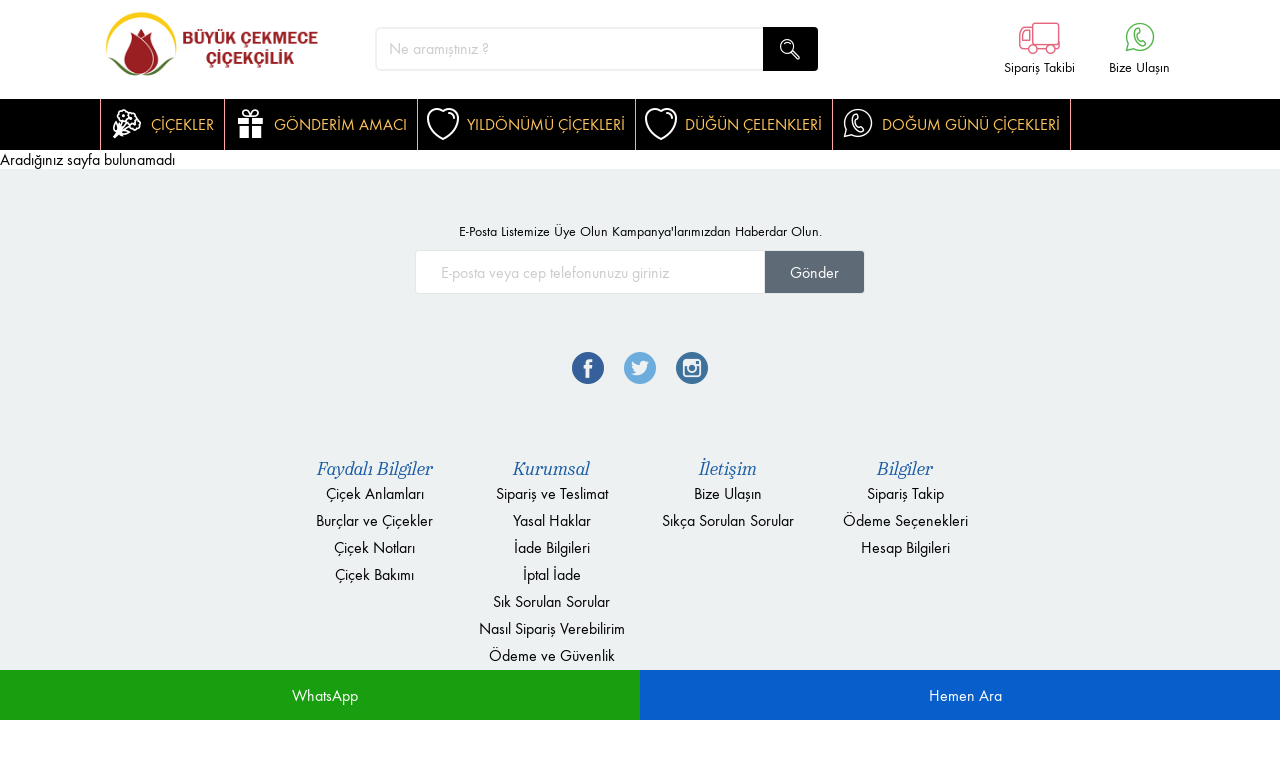

--- FILE ---
content_type: text/html; Charset=iso-8859-9
request_url: https://www.buyukcekmececicek.com/index.php?route=product/product&product_id=205
body_size: 16413
content:


<!DOCTYPE html>
<!--[if IE 8]><html class="ie8" lang="tr"> <![endif]-->
<!--[if lt IE 10]><html class="lt-ie10" lang="tr"><![endif]-->
<!--[if gt IE 10]><!-->
<html lang="tr">
<!--<![endif]-->
<head>

<meta http-equiv="Content-Type" content="text/html; charset=windows-1254" />
<meta http-equiv="Content-Language" content="tr" />
<title></title>
<meta name="description" content="" />
<meta name="keywords" content="" />
<meta property="og:title" content="" />
<meta property="og:description" content="" />
<meta property="og:site_name" content="" />
<meta property="og:image" content="" />
<link rel="image_src" type="image/jpeg" href="" />
<meta property="og:url" content="" />
<meta name="dc.source" content="" />
<meta name="dc.title" content="" />
<meta name="dc.keywords" content="" />
<meta name="dc.subject" content="" />
<meta name="dc.description" content="" />
<meta name="dc.language" content="TR" />
<meta name="RATING" content="General" />
<meta name="robots" content="all" />
<meta name="robots" content="index,follow" />
<link rel="canonical" href="/" />
<link rel="shortcut icon" href="favicon.ico" />



<meta name="viewport" content="width=device-width, initial-scale=1, maximum-scale=1, minimum-scale=1, user-scalable=no" />
<!--[if IE]> <meta http-equiv="X-UA-Compatible" content="IE=edge,chrome=1"> 
	<![endif]-->


  <!--[if lt IE 9]>
        <script src="http://html5shim.googlecode.com/svn/trunk/html5.js"></script>
    <![endif]-->




<style type="text/css">
@font-face{font-family:"icomoon";src:url(fonts/icomoon.eot);src:url(fonts/icomoon.eot?#iefix) format("embedded-opentype"), url(fonts/icomoon.ttf) format("truetype");font-weight:normal;font-style:normal;}
@font-face{font-family:"icomoon";src:url(/fonts/icomoon.eot);src:url(/fonts/icomoon.eot?#iefix) format("embedded-opentype"), url(/fonts/icomoon.ttf) format("truetype");font-weight:normal;font-style:normal;}
</style>

<link href="/css/style-cf.css?catondc59993.1.1.26" rel="stylesheet" type="text/css" />
<link href="/css/bundle2-main.min.css?v=3.1.1.26" rel="stylesheet" type="text/css" />
<link href="/css/bundle2-layout.min.css?v=3.1.1.26" rel="stylesheet" type="text/css" />

<script src='/js/jquery-1.8.2.min.js'></script>

    <!--[if lt IE 9]>
        <script type="text/javascript" src="/js/respond.min.js"></script>
    <![endif]-->

<style>
/* MOBİL BAR */
 
.mobilbararkaplan {
    width: 100%;
    position:fixed;
    bottom:0;
    height: 50px;
    z-index:9999;
}
 
.mobilbararkaplan a {
    color:white;
    text-decoration:none;
}
 
.mobilbarwhatsapp, .mobilbarhemenara{
    width: 50%;
    height: 100%;
    justify-content: center;
    align-items: center;
    display: flex;
}
 
.mobilbarwhatsapp i, .mobilbarhemenara i{
    margin-right: 10px;
}
 
.mobilbarwhatsapp {
    float:left;
    background:#189e0e;
}
 
.mobilbarhemenara {
    float:right;
    background:#085fcb;
}
 
/* MOBİL BAR SON */
</style>



<!-- Google tag (gtag.js) -->
<script async src="https://www.googletagmanager.com/gtag/js?id=AW-639267179"></script>
<script>
  window.dataLayer = window.dataLayer || [];
  function gtag(){dataLayer.push(arguments);}
  gtag('js', new Date());

  gtag('config', 'AW-639267179');
</script>



</head>

<body>


<div class="header">
    <div class="container">
        <div class="header__top js-window-menu">
            <div class="header__left-col">
                <div class="header__logo">
                    <div class="site-logo">
    <a href="/" class="site-logo__link">
        <img src="/logo.png" srcset="/logo.png 1x, /logo2x.png 2x" alt="Çiçek" height="75" />
    </a>

</div>
                </div>
                <div class="header__theme">
                    
                </div>
            </div>
            <div class="header__right-col">
                            <form id="search_mini_form" action="/arama" method="post">
                <div class="product-search">
                <div id="product-search-1" class="product-search__container">
                <input type="text" name="ara" class="form-control product-search__input js-product-search-input" placeholder="Ne aramıştınız ?" data-module-id="1">
                <div class="product-search__loader"></div>
                <div class="product-search__remove-button">
                <span class="icon-close product-search__remove-button-icon"></span>
                </div>
                <button type="submit" class="js-product-search-button btn product-search__button" >
                <span class="live-search__text-find">ARA</span><span class="icon icon-search product-search__button-icon"></span></button>
                <div class="product-search__results-wrapper"><ul class="product-search__results"></ul>
                <a class="product-search__showall js-product-search--showall btn btn-success" href="javascript:;">TÜM SONUÇLARI GÖSTER</a></div></div></div>
                </form>
                <div class="user-menu-container js-user-menu">



        
<nav class="user-menu">
    <ul class="user-menu__items">
            <li class="user-menu__item js-toggle-tracking-form">
                <a class="user-menu__link user-menu__link--order js-toggle-tracking-form-mobile" href="javascript:void(0);">
                    <span class="user-menu__icon user-menu__icon--order icon-cargo-min"></span>
                    <span class="js-user-menu-item user-menu__title">Sipariş Takibi</span>
                </a>
                <div class="order-tracking-form is-hidden">
                    <div class="order-tracking-form__content">
                        

                                <form action="/siparistakip"  class="js-order-tracking-anonymous" method="post">

    <div class="form-group form-group__label">
        <label for="OrderCode">Sipariş Numaranız</label>
    </div>
    <div class="form-group clearfix">
        <input class="form-control js-only-number js-placeholder js-order-code" data-val="true" data-val-length="Lütfen en fazla {0} karakter uzunluğunda bir değer giriniz." data-val-length-max="100" data-val-required="Bu bilginin doldurulması zorunludur." name="siparisno" placeholder="Sipariş Numaranız" required="required" type="text" value="" aria-required="true">
        <span class="field-validation-valid" data-valmsg-for="OrderCode" data-valmsg-replace="true"></span>
        <span class="form-icon icon-cart"></span>
    </div>
   
 
	<div class="form-group clearfix">
		<p class="order-tracking-form__message js-order-tracking-message"></p>
	</div>
    <div class="form-group clearfix">
        
        <button  type="submit"  class="order-tracking-form__btn btn btn-primary btn-lg js-order-tracking-button">Sorgula</button>
    </div>
</form>

                    </div>
                </div>
            </li>
            
            



        <li class="user-menu__item ">
            <a class="user-menu__link" href="/iletisim">
                <span class="user-menu__icon user-menu__icon--contact icon-phone"></span>
                <i class="fas fa-camera-retro"></i>
                <span class="user-menu__title">Bize Ulaşın</span>
            </a>
        </li>

    </ul>
</nav>



</div>

                
                
                



                
            </div>
        </div>
    </div>
    <div class="header__bottom">
        <div class="container container--main-menu">
         


            <a class="hamburger js-hamburger" href="javascript:void(0)">
                <span class="icon-menu hamburger__icon">
                    <span class="sticky-basket__cart-quantity sticky-basket__cart-quantity--hamburger js-hamburger-cart-quantity is-hidden"></span>
                </span>
            </a>


<div class="responsive-menu js-responsive-menu">

<nav class="main-menu">
<ul class="main-menu__items">

       
<li class="main-menu__item js-main-menu-item"><a href="javascript:void(0)" data-href="javascript:void(0)" class="main-menu__link-responsive js-main-menu-link-responsive manuicon1"><span>
<font color="#ffc55b">ÇİÇEKLER</font></span></a><font color="#ffc55b"> </font>
<span class="main-menu__link-container"><a class="main-menu__link js-main-menu-link manuicon1" href="javascript:void(0)"><span>
<font color="#ffc55b">ÇİÇEKLER</font></span></a></span>

<nav class="main-menu__submenu main-submenu js-main-submenu">
<div class="main-submenu__inner">
<div class="main-submenu__col main-submenu__col--left">
<ul class="main-submenu__items">

<li class="main-submenu__item"><a class="main-submenu__item-link" href="/cicekler-535-dugun-nikah-acilis-cicekleri">Düğün-Nikah-Açılış-Çiçekleri</a></li>

<li class="main-submenu__item"><a class="main-submenu__item-link" href="/cicekler-536-kaktus-bonsai-">Kaktüs-Bonsai-</a></li>

<li class="main-submenu__item"><a class="main-submenu__item-link" href="/cicekler-499-saksi-cicekleri">Saksı Çiçekleri</a></li>

<li class="main-submenu__item"><a class="main-submenu__item-link" href="/cicekler-534-ferforjeler">Ferforjeler</a></li>

<li class="main-submenu__item"><a class="main-submenu__item-link" href="/cicekler-502-cenaze-celenkleri">Cenaze Çelenkleri</a></li>

<li class="main-submenu__item"><a class="main-submenu__item-link" href="/cicekler-520-cicek-buketleri">Çiçek Buketleri</a></li>

</ul>
<ul class="main-submenu__items">

<li class="main-submenu__item"><a class="main-submenu__item-link" href="/cicekler-530-sevgililer-gunu-cicekleri">Sevgililer Günü ÇİÇEKLERİ</a></li>

</ul>

</div>

</div>

</nav>
</li>
            



<li class="main-menu__item js-main-menu-item"><a href="javascript:void(0)" data-href="javascript:void(0)" class="main-menu__link-responsive js-main-menu-link-responsive manuicon2"><span>
<font color="#ffc55b">GÖNDERİM AMACI</font></span></a><font color="#ffc55b">
</font>
<span class="main-menu__link-container"><a class="main-menu__link js-main-menu-link manuicon2" href="javascript:void(0)"><span>
<font color="#ffc55b">GÖNDERİM AMACI</font></span></a></span>

<nav class="main-menu__submenu main-submenu js-main-submenu">
<div class="main-submenu__inner">
<div class="main-submenu__col main-submenu__col--left">
<ul class="main-submenu__items">

<li class="main-submenu__item"><a class="main-submenu__item-link" href="/cicekgonder-531-anneler-gunu">Anneler Günü</a></li>

<li class="main-submenu__item"><a class="main-submenu__item-link" href="/cicekgonder-508-sevgili">Sevgili</a></li>

<li class="main-submenu__item"><a class="main-submenu__item-link" href="/cicekgonder-509-dogum-gunu">Doğum Günü</a></li>

<li class="main-submenu__item"><a class="main-submenu__item-link" href="/cicekgonder-552-yildonumu-cicekleri">Yıldönümü Çiçekleri</a></li>

<li class="main-submenu__item"><a class="main-submenu__item-link" href="/cicekgonder-533-papatya-ve-kir-cicekleri">Papatya ve Kır çiçekleri</a></li>

<li class="main-submenu__item"><a class="main-submenu__item-link" href="/cicekgonder-512-soz--nisan--">Söz / Nişan / </a></li>

</ul>
<ul class="main-submenu__items">

<li class="main-submenu__item"><a class="main-submenu__item-link" href="/cicekgonder-550-gelin-arabasi-suslemesi">Gelin Arabası Süslemesi</a></li>

<li class="main-submenu__item"><a class="main-submenu__item-link" href="/cicekgonder-514-gecmis-olsun">Geçmiş Olsun</a></li>

<li class="main-submenu__item"><a class="main-submenu__item-link" href="/cicekgonder-551-gelin-buketleri">Gelin Buketleri</a></li>

<li class="main-submenu__item"><a class="main-submenu__item-link" href="/cicekgonder-518-cenaze-celenkleri">Cenaze Çelenkleri</a></li>

<li class="main-submenu__item"><a class="main-submenu__item-link" href="/cicekgonder-526-ogretmenler-gunu-cicekleri">Öğretmenler Günü Çiçekleri</a></li>

<li class="main-submenu__item"><a class="main-submenu__item-link" href="/cicekgonder-528-sevgiliye-cicek">SEVGİLİYE ÇİÇEK</a></li>

</ul>

</div>

</div>

</nav>
</li>




<li class="main-menu__item js-main-menu-item"><a href="/cicekgonder-552-yildonumu-cicekleri" data-href="/cicekgonder-552-yildonumu-cicekleri" class="main-menu__link-responsive js-main-menu-link-responsive manuicon3"><span>
<font color="#ffc55b">YILDÖNÜMÜ ÇİÇEKLERİ</font></span></a><font color="#ffc55b">
</font>
<span class="main-menu__link-container"><a class="main-menu__link js-main-menu-link manuicon3" href="/cicekgonder-552-yildonumu-cicekleri"><span>
<font color="#ffc55b">YILDÖNÜMÜ ÇİÇEKLERİ</font></span></a></span><font color="#ffc55b">
</font>
</li>


<li class="main-menu__item js-main-menu-item"><a href="/cicekler-535-dugun-nikah-acilis-cicekleri" data-href="/s" class="main-menu__link-responsive js-main-menu-link-responsive manuicon3"><span>
<font color="#ffc55b">DÜĞÜN ÇELENKLERİ</font></span></a><font color="#ffc55b">
</font>
<span class="main-menu__link-container"><a class="main-menu__link js-main-menu-link manuicon3" href="/cicekler-535-dugun-nikah-acilis-cicekleri"><span>
<font color="#ffc55b">DÜĞÜN ÇELENKLERİ</font></span></a></span> 
</li>



     
<li class="main-menu__item js-main-menu-item"><a href="/cicekgonder-509-dogum-gunu" data-href="/cicekgonder-509-dogum-gunu" class="main-menu__link-responsive js-main-menu-link-responsive manuicon5"><span>
<font color="#ffc55b">DOĞUM GÜNÜ ÇİÇEKLERİ</font></span></a><font color="#ffc55b">
</font>
<span class="main-menu__link-container"><a class="main-menu__link js-main-menu-link manuicon5" href="/cicekgonder-509-dogum-gunu"><span>
<font color="#ffc55b">DOĞUM GÜNÜ ÇİÇEKLERİ</font></span></a></span><font color="#ffc55b">
</font>
</li>


</ul>
</nav>



<div class="user-menu-container js-user-menu">
                
<nav class="user-menu">
    <ul class="user-menu__items">
            <li class="user-menu__item js-toggle-tracking-form">
                <a class="user-menu__link user-menu__link--order js-toggle-tracking-form-mobile" href="javascript:void(0);">
                    <span class="user-menu__icon user-menu__icon--order icon-cargo-min"></span>
                    <span class="js-user-menu-item user-menu__title">Sipariş Takibi</span>
                </a>
                <div class="order-tracking-form is-hidden">
                    <div class="order-tracking-form__content">
                        

<form class="js-order-tracking-anonymous" novalidate="novalidate">
    <div class="form-group form-group__label">
        <label for="OrderCode">Sipariş Numaranız</label>
    </div>
    <div class="form-group clearfix">
        <input class="form-control js-only-number js-placeholder js-order-code" data-val="true" data-val-length="Lütfen en fazla {0} karakter uzunluğunda bir değer giriniz." data-val-length-max="100" data-val-required="Bu bilginin doldurulması zorunludur." name="OrderCode" placeholder="Sipariş Numaranız" required="required" type="text" value="" aria-required="true">
        <span class="field-validation-valid" data-valmsg-for="OrderCode" data-valmsg-replace="true"></span>
        <span class="form-icon icon-cart"></span>
    </div>
    <div class="form-group form-group__label">
        <label for="CustomerEmail">E Posta Adresiniz</label>
    </div>
    <div class="form-group clearfix">
        <input class="form-control js-placeholder js-order-customer-email" data-val="true" data-val-email="Lütfen geçerli bir e-posta adresi giriniz." data-val-length="Lütfen en fazla {0} karakter uzunluğunda bir değer giriniz." data-val-length-max="100" data-val-required="Bu bilginin doldurulması zorunludur." name="CustomerEmail" placeholder="E posta adresiniz" required="required" type="text" value="" aria-required="true">
        <span class="field-validation-valid" data-valmsg-for="CustomerEmail" data-valmsg-replace="true"></span>
        <span class="form-icon icon-mail"></span>
    </div>
	<div class="form-group clearfix">
		<p class="order-tracking-form__message js-order-tracking-message"></p>
	</div>
    <div class="form-group clearfix">
        
        <button type="button" class="order-tracking-form__btn btn btn-primary btn-lg js-order-tracking-button">Sorgula</button>
    </div>
</form>

                    </div>
                </div>
            </li>
           


        <li class="user-menu__item user-menu__item--contact">
            <a class="user-menu__link" href="/iletisim">
                <span class="user-menu__icon user-menu__icon--contact icon-phone"></span>
                <span class="user-menu__title">Bize Ulaşın</span>
            </a>
        </li>

    </ul>
</nav>


</div>

</div>


            <div class="responsive-search-trigger js-responsive-search-trigger">
                <span class="responsive-search-trigger__icon icon-search js-responsive-search-trigger-icon"></span>
                <span class="responsive-search-trigger__cancel js-responsive-search-trigger-cancel">İPTAL</span>
            </div>

         
         
         
         
            <div class="site-logo-responsive">
                <a href="/" class="site-logo-responsive__image">
         
<img  width="120px" height="26px" src="/logo-responsive.png" alt=""   />
                                             
                </a>
            </div>
         
         
         
         
         
            <div class="search-and-basket">
                <div class="sticky-search-box js-sticky-search">
                    
                    <span class="sticky-search-box__icon icon-search"></span>
                </div>
                <div class="sticky-basket">

                    <a class="sticky-basket__link" href="/sepetim">
                        <span class="sticky-basket__icon icon-cart">
                            <span class="sticky-basket__cart-quantity js-sticky-basket-cart-quantity is-hidden"></span>
                        </span>
                    </a>

                </div>
            </div>

        </div>
        <div class="responsive-search js-responsive-search">
            <div class="container">
                <div class="js-product-search"></div>
            </div>
        </div>
    </div>

</div>





Aradığınız sayfa bulunamadı





    <div class="footer">
    <div class="container container--footer">


      <div class="our-apps">

    
    <div class="application-send-form js-application-send-form">

        <!--step 1-->
        <div class="form-step-1">
            <p class="application-send-form__desc">E-Posta Listemize Üye Olun Kampanya'larımızdan Haberdar Olun.</p>

            <div class="application-send-form__form">
            <form action="/emaillistyollandi" method="post" id="contact_form1">
                <input type="text" name="email1" class="application-send-form__input js-mobile-promotion" placeholder="E-posta veya cep telefonunuzu giriniz" data-place="AltClick" data-send="false" />
                <button type="submit"  class="application-send-form__button js-application-send-form-button">Gönder</button>
            </form>
            </div>
            <div class="application-send-form__form">
                
            </div>
        </div>

        <!--step 1-->


    </div>
</div>




        <div class="footer-social">
            <ul class="social">
            

                <li class="social__item">
                    <a href="https://www.facebook.com/buyukcekmececicek.com" target="_blank">
                        <span class="social__icon social__icon--facebook icon-social-facebook" rel="publisher"></span>
                    </a>
                </li>
                
                <li class="social__item">
                    <a href="https://twitter.com/buyukcekmececicek.com" target="_blank">
                        <span class="social__icon social__icon--twitter icon-social-twitter" rel="publisher"></span>
                    </a>
                </li>
                
                <li class="social__item">
                    <a href="https://instagram.com/" target="_blank">
                        <span class="social__icon social__icon--instagram icon-social-instagram" rel="publisher"></span>
                    </a>
                </li>
                
            </ul>
        </div>



        <div class="panel-group footer-menu-mobile" id="accordion" role="tablist" aria-multiselectable="true">

                <div class="panel">
                    <div class="panel-heading" role="tab" id="heading-0">
                        <a role="button"
                           data-toggle="collapse"
                           data-parent="#accordion"
                           href="#collapse-0"
                           aria-expanded="false"
                           aria-controls="collapse-0"
                           class="footer-menu-mobile__title js-footer-menu-mobile">
                            Faydalı Bilgiler
                        </a>
                    </div>
                    <div id="collapse-0" class="panel-collapse collapse" role="tabpanel" aria-labelledby="heading-0">
                        <div class="panel-body">
                            <ul class="footer-submenu" id="footer-menu-mobile-0">
                             
<li class="footer-submenu__item"><a class="footer-submenu__link" href="/sayfa-2-cicek-anlamlari">Çiçek Anlamları</a></li>

<li class="footer-submenu__item"><a class="footer-submenu__link" href="/sayfa-3-burclar-ve-cicekler">Burçlar ve Çiçekler</a></li>

<li class="footer-submenu__item"><a class="footer-submenu__link" href="/sayfa-2409-cicek-notlari">Çiçek Notları</a></li>

<li class="footer-submenu__item"><a class="footer-submenu__link" href="/sayfa-2410-cicek-bakimi">Çiçek Bakımı</a></li>
            
                                       
                            </ul>
                        </div>
                    </div>
                </div>
                <div class="panel">
                    <div class="panel-heading" role="tab" id="heading-1">
                        <a role="button"
                           data-toggle="collapse"
                           data-parent="#accordion"
                           href="#collapse-1"
                           aria-expanded="false"
                           aria-controls="collapse-1"
                           class="footer-menu-mobile__title js-footer-menu-mobile">
                            Kurumsal
                        </a>
                    </div>
                    <div id="collapse-1" class="panel-collapse collapse" role="tabpanel" aria-labelledby="heading-1">
                        <div class="panel-body">
                            <ul class="footer-submenu" id="footer-menu-mobile-1">
  
<li class="footer-submenu__item"><a class="footer-submenu__link" href="/sayfa-4-siparis-ve-teslimat">Sipariş ve Teslimat</a></li>
  
<li class="footer-submenu__item"><a class="footer-submenu__link" href="/sayfa-5-yasal-haklar">Yasal Haklar</a></li>
  
<li class="footer-submenu__item"><a class="footer-submenu__link" href="/sayfa-7-iade-bilgileri">İade Bilgileri</a></li>
  
<li class="footer-submenu__item"><a class="footer-submenu__link" href="/sayfa-8-iptal-iade">İptal İade</a></li>
  
<li class="footer-submenu__item"><a class="footer-submenu__link" href="/sayfa-10-sik-sorulan-sorular">Sık Sorulan Sorular</a></li>
  
<li class="footer-submenu__item"><a class="footer-submenu__link" href="/sayfa-11-nasil-siparis-verebilirim">Nasıl Sipariş Verebilirim</a></li>
  
<li class="footer-submenu__item"><a class="footer-submenu__link" href="/sayfa-12-odeme-ve-guvenlik">Ödeme ve Güvenlik</a></li>
  
<li class="footer-submenu__item"><a class="footer-submenu__link" href="/sayfa-13-gizlilik-politikasi">Gizlilik Politikası</a></li>
  
<li class="footer-submenu__item"><a class="footer-submenu__link" href="/sayfa-14-teslimat-sartlari">Teslimat Şartları</a></li>
  
<li class="footer-submenu__item"><a class="footer-submenu__link" href="/sayfa-2408-hizmet-sozlesmesi">Hizmet Sözleşmesi</a></li>


                            </ul>
                        </div>
                    </div>
                </div>
                <div class="panel">
                    <div class="panel-heading" role="tab" id="heading-2">
                        <a role="button"
                           data-toggle="collapse"
                           data-parent="#accordion"
                           href="#collapse-2"
                           aria-expanded="false"
                           aria-controls="collapse-2"
                           class="footer-menu-mobile__title js-footer-menu-mobile">
                            İletişim
                        </a>
                    </div>
                    <div id="collapse-2" class="panel-collapse collapse" role="tabpanel" aria-labelledby="heading-2">
                        <div class="panel-body">
                            <ul class="footer-submenu" id="footer-menu-mobile-2">
                                        <li class="footer-submenu__item"><a class="footer-submenu__link" href="/iletisim">Bize Ulaşın</a></li>
                                        <li class="footer-submenu__item"><a class="footer-submenu__link" href="/sss">Sık&#231;a Sorulan Sorular</a></li>
                            </ul>
                        </div>
                    </div>
                </div>
                <div class="panel">
                    <div class="panel-heading" role="tab" id="heading-3">
                        <a role="button"
                           data-toggle="collapse"
                           data-parent="#accordion"
                           href="#collapse-3"
                           aria-expanded="false"
                           aria-controls="collapse-3"
                           class="footer-menu-mobile__title js-footer-menu-mobile">
                            Bilgiler
                        </a>
                    </div>
                    <div id="collapse-3" class="panel-collapse collapse" role="tabpanel" aria-labelledby="heading-3">
                        <div class="panel-body">
                            <ul class="footer-submenu" id="footer-menu-mobile-3">
                                        <li class="footer-submenu__item"><a class="footer-submenu__link" href="/siparistakip">Sipariş Takip</a></li>
                                        <li class="footer-submenu__item"><a class="footer-submenu__link" href="/sayfa-14-nasil-siparis-verebilirim">&#214;deme Se&#231;enekleri</a></li>
                                        <li class="footer-submenu__item"><a class="footer-submenu__link" href="/sayfa-2-banka-bilgileri">Hesap Bilgileri</a></li>
                            </ul>
                        </div>
                    </div>
                </div>
        </div>

        <ul class="footer-menu">

                <li class="footer-menu__item">
                    <a class="footer-menu__title" href="javascript:void(0);">Faydalı Bilgiler</a>
                    <ul class="footer-submenu">
                              
<li class="footer-submenu__item"><a class="footer-submenu__link" href="/sayfa-2-cicek-anlamlari">Çiçek Anlamları</a></li>

<li class="footer-submenu__item"><a class="footer-submenu__link" href="/sayfa-3-burclar-ve-cicekler">Burçlar ve Çiçekler</a></li>

<li class="footer-submenu__item"><a class="footer-submenu__link" href="/sayfa-2409-cicek-notlari">Çiçek Notları</a></li>

<li class="footer-submenu__item"><a class="footer-submenu__link" href="/sayfa-2410-cicek-bakimi">Çiçek Bakımı</a></li>

                    </ul>
                </li>
                <li class="footer-menu__item">
                    <a class="footer-menu__title" href="javascript:void(0);">Kurumsal</a>
                    <ul class="footer-submenu">
                                 
<li class="footer-submenu__item"><a class="footer-submenu__link" href="/sayfa-4-siparis-ve-teslimat">Sipariş ve Teslimat</a></li>
  
<li class="footer-submenu__item"><a class="footer-submenu__link" href="/sayfa-5-yasal-haklar">Yasal Haklar</a></li>
  
<li class="footer-submenu__item"><a class="footer-submenu__link" href="/sayfa-7-iade-bilgileri">İade Bilgileri</a></li>
  
<li class="footer-submenu__item"><a class="footer-submenu__link" href="/sayfa-8-iptal-iade">İptal İade</a></li>
  
<li class="footer-submenu__item"><a class="footer-submenu__link" href="/sayfa-10-sik-sorulan-sorular">Sık Sorulan Sorular</a></li>
  
<li class="footer-submenu__item"><a class="footer-submenu__link" href="/sayfa-11-nasil-siparis-verebilirim">Nasıl Sipariş Verebilirim</a></li>
  
<li class="footer-submenu__item"><a class="footer-submenu__link" href="/sayfa-12-odeme-ve-guvenlik">Ödeme ve Güvenlik</a></li>
  
<li class="footer-submenu__item"><a class="footer-submenu__link" href="/sayfa-13-gizlilik-politikasi">Gizlilik Politikası</a></li>
  
<li class="footer-submenu__item"><a class="footer-submenu__link" href="/sayfa-14-teslimat-sartlari">Teslimat Şartları</a></li>
  
<li class="footer-submenu__item"><a class="footer-submenu__link" href="/sayfa-2408-hizmet-sozlesmesi">Hizmet Sözleşmesi</a></li>

                    </ul>
                </li>
                <li class="footer-menu__item">
                    <a class="footer-menu__title" href="javascript:void(0);">İletişim</a>
                    <ul class="footer-submenu">
                                 <li class="footer-submenu__item"><a class="footer-submenu__link" href="/iletisim">Bize Ulaşın</a></li>
                                        <li class="footer-submenu__item"><a class="footer-submenu__link" href="/sss">Sık&#231;a Sorulan Sorular</a></li>
                    </ul>
                </li>
                <li class="footer-menu__item">
                    <a class="footer-menu__title" href="javascript:void(0);">Bilgiler</a>
                    <ul class="footer-submenu">
           
                                
                                        <li class="footer-submenu__item"><a class="footer-submenu__link" href="/siparistakip">Sipariş Takip</a></li>
                                        <li class="footer-submenu__item"><a class="footer-submenu__link" href="/sayfa-14-nasil-siparis-verebilirim">&#214;deme Se&#231;enekleri</a></li>
                                        <li class="footer-submenu__item"><a class="footer-submenu__link" href="/sayfa-2-banka-bilgileri">Hesap Bilgileri</a></li>
                                         
                    </ul>
                </li>
        </ul>
        
        
        
        
        

        <p class="footer__description">
           İstanbul Büyükçekmece' nin en yeni online çiçek sitesi buyukcekmececicek.com ile sevdiklerinizi mutlu etmek çok kolay! Çiçek göndermenin ve “Mutlu etmenin adresi” buyukcekmececicek.com ile sevdiklerinize özel günlerde online çiçek gönderebilirsiniz. Çiçek siparişleriniz aynı gün adrese hızlı ve sorunsuz şekilde gönderilir. Taze çiçeklerle hazırlanan mis kokulu şık çiçek aranjmanları arasından beğendiğiniz ürünü seçerek, hızlı bir şekilde online sipariş verebilirsiniz. Sevdiklerinizin doğum günü, yıldönümü gibi mutlu günlerinde onların sevincine ortak olmak için yapmanız gereken sadece birkaç tıkla sipariş vermek. Sevgililer Günü, Kadınlar Günü, Anneler Günü gibi özel günlerde de 7/24 Çiçek siparişlerinizi verebilirsiniz.
        </p>
        <p class="footer__copyright">

           Copyright © 2016 Büyükçekmece Çiçek, Büyükçekmece Çiçek Siparişi Tüm Hakları Saklıdır
        </p>
      
                <p class="footer__copyright">

 
			<p class="footer__copyright">
		<img border="0" src="/images/guvenli.png" width="305" height="67"><img border="0" src="/images/american-express.gif" width="55" height="54">
           
         </p>
        
        
        </label>
    </div>



    <a href="javascript:;" class="scroll-top">
        <span class="icon-up-arrow"></span>
    </a>
    <div class="subheader-overlay js-subheader-overlay"></div>


    <!--[if lte IE 8]>
        <script src="/js/jquery.min.js"></script>
    <![endif]-->
    
    <!--[if lt IE 9]>
        <script type="text/javascript" src="/js/rem.js"></script>
    <![endif]-->
    <script src="/js/config.js?version=3.1.1.26" type="text/javascript" defer></script>
        <script src="/js/bundle2-main.min.js?v=3.1.1.26" type="text/javascript" defer ></script>
<script src="/js/bundle2-layout.min.js?v=3.1.1.26" type="text/javascript" defer ></script>

<div class="mobilbararkaplan">
    <a href="https://wa.me/+905334712484">
    <div class="mobilbarwhatsapp">
        <i class="fab fa-whatsapp"></i>WhatsApp
    </div>
    </a>
    <a href="tel://+905334712484">
    <div class="mobilbarhemenara">
        <i class="fas fa-phone-volume"></i>Hemen Ara
    </div>
    </a>
</div>

</body>
</html>

--- FILE ---
content_type: text/css
request_url: https://www.buyukcekmececicek.com/css/bundle2-main.min.css?v=3.1.1.26
body_size: 55504
content:
/*!
 * Bootstrap v3.3.5 (http://getbootstrap.com)
 * Copyright 2011-2015 Twitter, Inc.
 * Licensed under MIT (https://github.com/twbs/bootstrap/blob/master/LICENSE)
 */
@-ms-viewport{width:device-width}.visible-lg,.visible-lg-block,.visible-lg-inline,.visible-lg-inline-block,.visible-md,.visible-md-block,.visible-md-inline,.visible-md-inline-block,.visible-print,.visible-print-block,.visible-print-inline,.visible-print-inline-block,.visible-sm,.visible-sm-block,.visible-sm-inline,.visible-sm-inline-block,.visible-xs,.visible-xs-block,.visible-xs-inline,.visible-xs-inline-block{display:none!important}
/*! normalize.css v3.0.3 | MIT License | github.com/necolas/normalize.css */
html{font-family:sans-serif;-ms-text-size-adjust:100%;-webkit-text-size-adjust:100%}body{margin:0}article,aside,details,figcaption,figure,footer,header,hgroup,main,menu,nav,section,summary{display:block}audio,canvas,progress,video{display:inline-block;vertical-align:baseline}audio:not([controls]){display:none;height:0}[hidden],template{display:none}a{background-color:transparent}a:active,a:hover{outline:0}abbr[title]{border-bottom:1px dotted}b,strong{font-weight:700}dfn{font-style:italic}h1{font-size:2em;margin:.67em 0}mark{background:#ff0;color:#000}small{font-size:80%}sub,sup{font-size:75%;line-height:0;position:relative;vertical-align:baseline}sup{top:-.5em}sub{bottom:-.25em}img{border:0}svg:not(:root){overflow:hidden}figure{margin:1em 40px}hr{box-sizing:content-box;height:0}pre{overflow:auto}code,kbd,pre,samp{font-family:monospace,monospace;font-size:1em}button,input,optgroup,select,textarea{color:inherit;font:inherit;margin:0}button{overflow:visible}button,select{text-transform:none}button,html input[type=button],input[type=reset],input[type=submit]{-webkit-appearance:button;cursor:pointer}button[disabled],html input[disabled]{cursor:default}button::-moz-focus-inner,input::-moz-focus-inner{border:0;padding:0}input{line-height:normal}input[type=checkbox],input[type=radio]{box-sizing:border-box;padding:0}input[type=number]::-webkit-inner-spin-button,input[type=number]::-webkit-outer-spin-button{height:auto}input[type=search]{-webkit-appearance:textfield;box-sizing:content-box}input[type=search]::-webkit-search-cancel-button,input[type=search]::-webkit-search-decoration{-webkit-appearance:none}fieldset{border:1px solid silver;margin:0 2px;padding:.35em .625em .75em}legend{border:0}textarea{overflow:auto}optgroup{font-weight:700}table{border-collapse:collapse;border-spacing:0}legend,td,th{padding:0}
/*! Source: https://github.com/h5bp/html5-boilerplate/blob/master/src/css/main.css */
*,:after,:before,input[type=search]{-webkit-box-sizing:border-box;-moz-box-sizing:border-box;box-sizing:border-box}html{-webkit-tap-highlight-color:rgba(0,0,0,0)}a,body{color:#000}body{background-color:#fff}button,input,select,textarea{font-family:inherit;font-size:inherit;line-height:inherit}a{text-decoration:none}a:focus,a:hover{color:#000;text-decoration:none}a:focus,input[type=checkbox]:focus,input[type=file]:focus,input[type=radio]:focus{outline:5px auto -webkit-focus-ring-color;outline-offset:-2px;outline:none;box-shadow:none}figure{margin:0}img{vertical-align:middle}.img-responsive{display:block;max-width:100%;height:auto}.img-rounded{border-radius:6px}.img-thumbnail{padding:4px;line-height:1.42857143;background-color:#fff;border:1px solid #ddd;border-radius:4px;-webkit-transition:all .2s ease-in-out;-o-transition:all .2s ease-in-out;transition:all .2s ease-in-out;display:inline-block;max-width:100%;height:auto}.img-circle{border-radius:50%}hr{margin-top:22px;margin-bottom:22px;border:0;border-top:1px solid #edf1f2}.sr-only{position:absolute;width:1px;height:1px;margin:-1px;padding:0;overflow:hidden;clip:rect(0,0,0,0);border:0}.sr-only-focusable:active,.sr-only-focusable:focus{position:static;width:auto;height:auto;margin:0;overflow:visible;clip:auto}#flatModalBox .modal-icon:hover,#modalBox .modal-icon:hover,[role=button]{cursor:pointer}.h1,.h2,.h3,.h4,.h5,.h6,h1,h2,h3,h4,h5,h6{font-weight:500;line-height:1.1;color:inherit}.h1,.h2,.h3,.h4,.h5,.h6{font-family:inherit}.h1 .small,.h1 small,.h2 .small,.h2 small,.h3 .small,.h3 small,.h4 .small,.h4 small,.h5 .small,.h5 small,.h6 .small,.h6 small,h1 .small,h1 small,h2 .small,h2 small,h3 .small,h3 small,h4 .small,h4 small,h5 .small,h5 small,h6 .small,h6 small{font-weight:400;line-height:1;color:#e2e7e9}.h1,.h2,.h3,h1,h2,h3{margin-top:22px;margin-bottom:11px}.h1 .small,.h1 small,.h2 .small,.h2 small,.h3 .small,.h3 small,h1 .small,h1 small,h2 .small,h2 small,h3 .small,h3 small{font-size:65%}.h4,.h5,.h6,h4,h5,h6{margin-top:11px;margin-bottom:11px}.h4 .small,.h4 small,.h5 .small,.h5 small,.h6 .small,.h6 small,h4 .small,h4 small,h5 .small,h5 small,h6 .small,h6 small{font-size:75%}.h1,h1{font-size:2.25rem}.h2,.h3,.h4,h2,h3,h4{font-size:2rem}.h5,.h6,h5,h6{font-size:1rem}p{margin:0 0 11px}.lead{margin-bottom:22px;font-size:18px;font-weight:300;line-height:1.4}.small,small{font-size:5%}.mark,mark{background-color:#fcf8e3;padding:.2em}.text-left{text-align:left}.text-right{text-align:right}.text-center{text-align:center}.text-justify{text-align:justify}.text-nowrap{white-space:nowrap}.text-lowercase{text-transform:lowercase}.text-uppercase{text-transform:uppercase}.text-capitalize{text-transform:capitalize}.text-muted{color:#e2e7e9}.text-primary{color:#51b549}a.text-primary:focus,a.text-primary:hover{color:#41913a}.text-success{color:#3c763d}a.text-success:focus,a.text-success:hover{color:#2b542c}.text-info{color:#31708f}a.text-info:focus,a.text-info:hover{color:#245269}.text-warning{color:#8a6d3b}a.text-warning:focus,a.text-warning:hover{color:#66512c}.text-danger{color:#a94442}a.text-danger:focus,a.text-danger:hover{color:#843534}.bg-primary{color:#fff;background-color:#51b549}a.bg-primary:focus,a.bg-primary:hover{background-color:#41913a}.bg-success{background-color:#dff0d8}a.bg-success:focus,a.bg-success:hover{background-color:#c1e2b3}.bg-info{background-color:#d9edf7}a.bg-info:focus,a.bg-info:hover{background-color:#afd9ee}.bg-warning{background-color:#fcf8e3}a.bg-warning:focus,a.bg-warning:hover{background-color:#f7ecb5}.bg-danger{background-color:#f2dede}a.bg-danger:focus,a.bg-danger:hover{background-color:#e4b9b9}.page-header{padding-bottom:10px;margin:44px 0 22px;border-bottom:1px solid #edf1f2}dl,ol,ul{margin-top:0;margin-bottom:11px}.alert>p,.alert>ul,ol ol,ol ul,ul ol,ul ul{margin-bottom:0}.list-inline,.list-unstyled{padding-left:0;list-style:none}.list-inline{margin-left:-5px}.list-inline>li{display:inline-block;padding-left:5px;padding-right:5px}dl{margin-bottom:22px}dd,dt{line-height:1.42857143}dt{font-weight:700}dd{margin-left:0}abbr[data-original-title],abbr[title]{cursor:help;border-bottom:1px dotted #e2e7e9}.initialism{font-size:90%;text-transform:uppercase}blockquote{padding:11px 22px;margin:0 0 22px;font-size:20px;border-left:5px solid #edf1f2}blockquote ol:last-child,blockquote p:last-child,blockquote ul:last-child{margin-bottom:0}blockquote .small,blockquote footer,blockquote small{display:block;font-size:80%;line-height:1.42857143;color:#e2e7e9}blockquote .small:before,blockquote footer:before,blockquote small:before{content:'\2014 \00A0'}.blockquote-reverse,blockquote.pull-right{padding-right:15px;padding-left:0;border-right:5px solid #edf1f2;border-left:0;text-align:right}.blockquote-reverse .small:before,.blockquote-reverse footer:before,.blockquote-reverse small:before,blockquote.pull-right .small:before,blockquote.pull-right footer:before,blockquote.pull-right small:before{content:''}.blockquote-reverse .small:after,.blockquote-reverse footer:after,.blockquote-reverse small:after,blockquote.pull-right .small:after,blockquote.pull-right footer:after,blockquote.pull-right small:after{content:'\00A0 \2014'}address{margin-bottom:22px;font-style:normal;line-height:1.42857143}code,kbd,pre,samp{font-family:Menlo,Monaco,Consolas,"Courier New",monospace}code,kbd,pre{padding:2px 4px;font-size:90%;color:#c7254e;background-color:#f9f2f4;border-radius:4px}kbd{color:#fff;background-color:#333;border-radius:3px;box-shadow:inset 0 -1px 0 rgba(0,0,0,.25)}kbd kbd,label{font-weight:700}kbd kbd{padding:0;font-size:100%;box-shadow:none}pre{display:block;padding:10.5px;margin:0 0 11px;font-size:15px;line-height:1.42857143;word-break:break-all;word-wrap:break-word;color:#333;background-color:#f5f5f5;border:1px solid #ccc}pre code{padding:0;font-size:inherit;color:inherit;white-space:pre-wrap;background-color:transparent;border-radius:0}.pre-scrollable{max-height:340px;overflow-y:scroll}.container,.container-fluid{margin-right:auto;margin-left:auto;padding-left:10px;padding-right:10px}.row{margin-left:-10px;margin-right:-10px}.col-lg-1,.col-lg-10,.col-lg-11,.col-lg-12,.col-lg-2,.col-lg-3,.col-lg-4,.col-lg-5,.col-lg-6,.col-lg-7,.col-lg-8,.col-lg-9,.col-md-1,.col-md-10,.col-md-11,.col-md-12,.col-md-2,.col-md-3,.col-md-4,.col-md-5,.col-md-6,.col-md-7,.col-md-8,.col-md-9,.col-sm-1,.col-sm-10,.col-sm-11,.col-sm-12,.col-sm-2,.col-sm-3,.col-sm-4,.col-sm-5,.col-sm-6,.col-sm-7,.col-sm-8,.col-sm-9,.col-xs-1,.col-xs-10,.col-xs-11,.col-xs-12,.col-xs-2,.col-xs-3,.col-xs-4,.col-xs-5,.col-xs-6,.col-xs-7,.col-xs-8,.col-xs-9{position:relative;min-height:1px;padding-left:10px;padding-right:10px}.col-xs-1,.col-xs-10,.col-xs-11,.col-xs-12,.col-xs-2,.col-xs-3,.col-xs-4,.col-xs-5,.col-xs-6,.col-xs-7,.col-xs-8,.col-xs-9{float:left}.col-xs-12{width:100%}.col-xs-11{width:91.66666667%}.col-xs-10{width:83.33333333%}.col-xs-9{width:75%}.col-xs-8{width:66.66666667%}.col-xs-7{width:58.33333333%}.col-xs-6{width:50%}.col-xs-5{width:41.66666667%}.col-xs-4{width:33.33333333%}.col-xs-3{width:25%}.col-xs-2{width:16.66666667%}.col-xs-1{width:8.33333333%}.col-xs-pull-12{right:100%}.col-xs-pull-11{right:91.66666667%}.col-xs-pull-10{right:83.33333333%}.col-xs-pull-9{right:75%}.col-xs-pull-8{right:66.66666667%}.col-xs-pull-7{right:58.33333333%}.col-xs-pull-6{right:50%}.col-xs-pull-5{right:41.66666667%}.col-xs-pull-4{right:33.33333333%}.col-xs-pull-3{right:25%}.col-xs-pull-2{right:16.66666667%}.col-xs-pull-1{right:8.33333333%}.col-xs-pull-0{right:auto}.col-xs-push-12{left:100%}.col-xs-push-11{left:91.66666667%}.col-xs-push-10{left:83.33333333%}.col-xs-push-9{left:75%}.col-xs-push-8{left:66.66666667%}.col-xs-push-7{left:58.33333333%}.col-xs-push-6{left:50%}.col-xs-push-5{left:41.66666667%}.col-xs-push-4{left:33.33333333%}.col-xs-push-3{left:25%}.col-xs-push-2{left:16.66666667%}.col-xs-push-1{left:8.33333333%}.col-xs-push-0{left:auto}.col-xs-offset-12{margin-left:100%}.col-xs-offset-11{margin-left:91.66666667%}.col-xs-offset-10{margin-left:83.33333333%}.col-xs-offset-9{margin-left:75%}.col-xs-offset-8{margin-left:66.66666667%}.col-xs-offset-7{margin-left:58.33333333%}.col-xs-offset-6{margin-left:50%}.col-xs-offset-5{margin-left:41.66666667%}.col-xs-offset-4{margin-left:33.33333333%}.col-xs-offset-3{margin-left:25%}.col-xs-offset-2{margin-left:16.66666667%}.col-xs-offset-1{margin-left:8.33333333%}.col-xs-offset-0{margin-left:0%}fieldset,legend{padding:0;border:0}fieldset{margin:0;min-width:0}legend{width:100%;margin-bottom:22px;font-size:24px;line-height:inherit;color:#333;border-bottom:1px solid #e5e5e5}label{display:inline-block;max-width:100%}input[type=checkbox],input[type=radio]{margin:4px 0 0;margin-top:1px \9;line-height:normal}input[type=file],legend{display:block}input[type=range]{display:block;width:100%}.form-group-sm select[multiple].form-control,.form-group-sm textarea.form-control,select[multiple],select[multiple].input-sm,select[size],textarea.form-control,textarea.input-sm{height:auto}.form-control,output{display:block;font-size:16px;color:#555}output{padding-top:7px;line-height:1.42857143}.form-control{width:100%;background-color:#fff;background-image:none;-webkit-box-shadow:inset 0 1px 1px rgba(0,0,0,.075);box-shadow:inset 0 1px 1px rgba(0,0,0,.075);-webkit-transition:border-color ease-in-out .15s,box-shadow ease-in-out .15s;-o-transition:border-color ease-in-out .15s,box-shadow ease-in-out .15s;transition:border-color ease-in-out .15s,box-shadow ease-in-out .15s}.form-control:focus{-webkit-box-shadow:inset 0 1px 1px rgba(0,0,0,.075),0 0 8px rgba(0,0,0,.6);box-shadow:inset 0 1px 1px rgba(0,0,0,.075),0 0 8px rgba(0,0,0,.6)}.form-control[disabled],fieldset[disabled] .form-control{background-color:#edf1f2;opacity:1}.form-control[readonly]{opacity:1}fieldset[disabled] .form-control{cursor:not-allowed}.form-control[disabled]{cursor:not-allowed}input[type=search]{-webkit-appearance:none}.checkbox,.radio{position:relative;display:block;margin-top:10px;margin-bottom:10px}.checkbox label,.checkbox-inline,.radio label,.radio-inline{padding-left:20px;margin-bottom:0;font-weight:400;cursor:pointer}.checkbox label,.radio label{min-height:22px}.checkbox input[type=checkbox],.checkbox-inline input[type=checkbox],.radio input[type=radio],.radio-inline input[type=radio]{position:absolute;margin-left:-20px;margin-top:4px \9}.checkbox+.checkbox,.radio+.radio{margin-top:-5px}.checkbox-inline,.radio-inline{position:relative;display:inline-block;vertical-align:middle}.checkbox-inline+.checkbox-inline,.radio-inline+.radio-inline{margin-top:0;margin-left:10px}.checkbox-inline.disabled,.checkbox.disabled label,.radio-inline.disabled,.radio.disabled label,fieldset[disabled] .checkbox label,fieldset[disabled] .checkbox-inline,fieldset[disabled] .radio label,fieldset[disabled] .radio-inline,fieldset[disabled] input[type=checkbox],fieldset[disabled] input[type=radio],input[type=checkbox].disabled,input[type=checkbox][disabled],input[type=radio].disabled,input[type=radio][disabled]{cursor:not-allowed}.form-control-static{padding-top:7px;padding-bottom:7px;margin-bottom:0;min-height:38px}.form-control-static.input-lg,.form-control-static.input-sm{padding-left:0;padding-right:0}.form-group-sm .form-control,.input-sm{height:13rem;padding:5px 10px;font-size:.875rem;line-height:1.5;border-radius:3px}.form-group-sm select.form-control,select.input-sm{height:13rem;line-height:13rem}.form-group-sm .form-control-static{height:13rem;min-height:22.875px;padding:6px 10px;font-size:.875rem;line-height:1.5}.form-group-lg .form-control,.input-lg{height:24rem;padding:10px 16px;font-size:1.25rem;line-height:1.3333333;border-radius:6px}.form-group-lg select[multiple].form-control,.form-group-lg textarea.form-control,select[multiple].input-lg,textarea.input-lg{height:auto}.form-group-lg select.form-control,select.input-lg{height:24rem;line-height:24rem}.form-group-lg .form-control-static{height:24rem;min-height:23.25px;padding:11px 16px;font-size:1.25rem;line-height:1.3333333}.has-feedback{position:relative}.has-feedback .form-control{padding-right:45px}.form-control-feedback{position:absolute;top:0;right:0;z-index:2;display:block;width:36px;height:36px;line-height:36px;text-align:center;pointer-events:none}.form-group-lg .form-control+.form-control-feedback,.input-group-lg+.form-control-feedback,.input-lg+.form-control-feedback{width:24rem;height:24rem;line-height:24rem}.form-group-sm .form-control+.form-control-feedback,.input-group-sm+.form-control-feedback,.input-sm+.form-control-feedback{width:13rem;height:13rem;line-height:13rem}.has-success .checkbox,.has-success .checkbox-inline,.has-success .control-label,.has-success .help-block,.has-success .radio,.has-success .radio-inline,.has-success.checkbox label,.has-success.checkbox-inline label,.has-success.radio label,.has-success.radio-inline label{color:#3c763d}.has-success .form-control{border-color:#3c763d;-webkit-box-shadow:inset 0 1px 1px rgba(0,0,0,.075);box-shadow:inset 0 1px 1px rgba(0,0,0,.075)}.has-success .form-control:focus{border-color:#2b542c;-webkit-box-shadow:inset 0 1px 1px rgba(0,0,0,.075),0 0 6px #67b168;box-shadow:inset 0 1px 1px rgba(0,0,0,.075),0 0 6px #67b168}.has-success .input-group-addon{color:#3c763d;border-color:#3c763d;background-color:#dff0d8}.has-success .form-control-feedback{color:#3c763d}.has-warning .checkbox,.has-warning .checkbox-inline,.has-warning .control-label,.has-warning .help-block,.has-warning .radio,.has-warning .radio-inline,.has-warning.checkbox label,.has-warning.checkbox-inline label,.has-warning.radio label,.has-warning.radio-inline label{color:#8a6d3b}.has-warning .form-control{border-color:#8a6d3b;-webkit-box-shadow:inset 0 1px 1px rgba(0,0,0,.075);box-shadow:inset 0 1px 1px rgba(0,0,0,.075)}.has-warning .form-control:focus{border-color:#66512c;-webkit-box-shadow:inset 0 1px 1px rgba(0,0,0,.075),0 0 6px #c0a16b;box-shadow:inset 0 1px 1px rgba(0,0,0,.075),0 0 6px #c0a16b}.has-warning .input-group-addon{color:#8a6d3b;border-color:#8a6d3b;background-color:#fcf8e3}.has-warning .form-control-feedback{color:#8a6d3b}.has-error .checkbox,.has-error .checkbox-inline,.has-error .control-label,.has-error .help-block,.has-error .radio,.has-error .radio-inline,.has-error.checkbox label,.has-error.checkbox-inline label,.has-error.radio label,.has-error.radio-inline label{color:#a94442}.has-error .form-control{border-color:#a94442;-webkit-box-shadow:inset 0 1px 1px rgba(0,0,0,.075);box-shadow:inset 0 1px 1px rgba(0,0,0,.075)}.has-error .form-control:focus{border-color:#843534;-webkit-box-shadow:inset 0 1px 1px rgba(0,0,0,.075),0 0 6px #ce8483;box-shadow:inset 0 1px 1px rgba(0,0,0,.075),0 0 6px #ce8483}.has-error .input-group-addon{color:#a94442;border-color:#a94442;background-color:#f2dede}.has-error .form-control-feedback{color:#a94442}.has-feedback label~.form-control-feedback{top:27px}.has-feedback label.sr-only~.form-control-feedback{top:0}.help-block{display:block;margin-top:5px;margin-bottom:10px;color:#404040}.form-horizontal .checkbox,.form-horizontal .checkbox-inline,.form-horizontal .radio,.form-horizontal .radio-inline{margin-top:0;margin-bottom:0;padding-top:7px}.form-horizontal .checkbox,.form-horizontal .radio{min-height:29px}.form-horizontal .form-group{margin-left:-10px;margin-right:-10px}.form-horizontal .has-feedback .form-control-feedback{right:10px}.btn{display:inline-block;margin-bottom:0;font-weight:400;text-align:center;vertical-align:middle;touch-action:manipulation;cursor:pointer;background-image:none;border:1px solid transparent;white-space:nowrap;-webkit-user-select:none;-moz-user-select:none;-ms-user-select:none;user-select:none}.btn.active.focus,.btn.active:focus,.btn.focus,.btn:active.focus,.btn:active:focus,.btn:focus{outline:5px auto -webkit-focus-ring-color;outline-offset:-2px;outline:none;box-shadow:none}.btn.focus,.btn:focus,.btn:hover{color:#333;text-decoration:none}.btn.active,.btn:active{outline:0;background-image:none;-webkit-box-shadow:inset 0 3px 5px rgba(0,0,0,.125);box-shadow:inset 0 3px 5px rgba(0,0,0,.125)}.btn.disabled,.btn[disabled],fieldset[disabled] .btn{cursor:not-allowed;opacity:.65;filter:alpha(opacity=65);-webkit-box-shadow:none;box-shadow:none}a.btn.disabled,fieldset[disabled] a.btn{pointer-events:none}.btn-default{color:#333;background-color:transparent;border-color:#51b549}.btn-default.focus,.btn-default:focus{color:#333;background-color:rgba(0,0,0,0);border-color:#285a24}.btn-default.active,.btn-default:active{color:#333;background-color:rgba(0,0,0,0);border-color:#3d8937}.btn-default:hover{background-color:rgba(0,0,0,0)}.open>.dropdown-toggle.btn-default{color:#333;background-color:rgba(0,0,0,0);border-color:#3d8937}.btn-default.active.focus,.btn-default.active:focus,.btn-default.active:hover,.btn-default:active.focus,.btn-default:active:focus,.btn-default:active:hover,.open>.dropdown-toggle.btn-default.focus,.open>.dropdown-toggle.btn-default:focus,.open>.dropdown-toggle.btn-default:hover{color:#333;background-color:rgba(0,0,0,0);border-color:#285a24}.btn-default.active,.btn-default:active,.open>.dropdown-toggle.btn-default{background-image:none}.btn-default.disabled,.btn-default.disabled.active,.btn-default.disabled.focus,.btn-default.disabled:active,.btn-default.disabled:focus,.btn-default.disabled:hover,.btn-default[disabled],.btn-default[disabled].active,.btn-default[disabled].focus,.btn-default[disabled]:active,.btn-default[disabled]:focus,.btn-default[disabled]:hover,fieldset[disabled] .btn-default,fieldset[disabled] .btn-default.active,fieldset[disabled] .btn-default.focus,fieldset[disabled] .btn-default:active,fieldset[disabled] .btn-default:focus,fieldset[disabled] .btn-default:hover{background-color:transparent;border-color:#51b549}.btn-default .badge{color:transparent;background-color:#333}.btn-primary{color:#fff;background-color:#8091a1;border-color:transparent}.btn-primary.focus,.btn-primary:focus{color:#fff;background-color:#5e6a76;border-color:rgba(0,0,0,0)}.btn-primary.active,.btn-primary:active,.btn-primary:hover,.open>.dropdown-toggle.btn-primary{color:#fff;background-color:#41913a;border-color:rgba(0,0,0,0)}.btn-primary.active.focus,.btn-primary.active:focus,.btn-primary.active:hover,.btn-primary:active.focus,.btn-primary:active:focus,.btn-primary:active:hover,.open>.dropdown-toggle.btn-primary.focus,.open>.dropdown-toggle.btn-primary:focus,.open>.dropdown-toggle.btn-primary:hover{color:#fff;background-color:#357730;border-color:rgba(0,0,0,0)}.btn-primary.active,.btn-primary:active,.open>.dropdown-toggle.btn-primary{background-image:none}.btn-primary.disabled,.btn-primary.disabled.active,.btn-primary.disabled.focus,.btn-primary.disabled:active,.btn-primary.disabled:focus,.btn-primary.disabled:hover,.btn-primary[disabled],.btn-primary[disabled].active,.btn-primary[disabled].focus,.btn-primary[disabled]:active,.btn-primary[disabled]:focus,.btn-primary[disabled]:hover,fieldset[disabled] .btn-primary,fieldset[disabled] .btn-primary.active,fieldset[disabled] .btn-primary.focus,fieldset[disabled] .btn-primary:active,fieldset[disabled] .btn-primary:focus,fieldset[disabled] .btn-primary:hover{background-color:#51b549;border-color:transparent}.btn-primary .badge{color:#51b549;background-color:#fff}.btn-success{color:#fff;background-color:#8091a1;border-color:#49a342}.btn-success.focus,.btn-success:focus{color:#fff;background-color:#41913a;border-color:#20481d}.btn-success.active,.btn-success:active,.btn-success:hover,.open>.dropdown-toggle.btn-success{color:#fff;background-color:#41913a;border-color:#357730}.btn-success.active.focus,.btn-success.active:focus,.btn-success.active:hover,.btn-success:active.focus,.btn-success:active:focus,.btn-success:active:hover,.open>.dropdown-toggle.btn-success.focus,.open>.dropdown-toggle.btn-success:focus,.open>.dropdown-toggle.btn-success:hover{color:#fff;background-color:#357730;border-color:#20481d}.btn-success.active,.btn-success:active,.open>.dropdown-toggle.btn-success{background-image:none}.btn-success.disabled,.btn-success.disabled.active,.btn-success.disabled.focus,.btn-success.disabled:active,.btn-success.disabled:focus,.btn-success.disabled:hover,.btn-success[disabled],.btn-success[disabled].active,.btn-success[disabled].focus,.btn-success[disabled]:active,.btn-success[disabled]:focus,.btn-success[disabled]:hover,fieldset[disabled] .btn-success,fieldset[disabled] .btn-success.active,fieldset[disabled] .btn-success.focus,fieldset[disabled] .btn-success:active,fieldset[disabled] .btn-success:focus,fieldset[disabled] .btn-success:hover{background-color:#51b549;border-color:#49a342}.btn-success .badge{color:#51b549;background-color:#fff}.btn-info{color:#fff;background-color:#185aa3;border-color:transparent}.btn-info.focus,.btn-info:focus{color:#fff;background-color:#114177;border-color:rgba(0,0,0,0)}.btn-info.active,.btn-info:active,.btn-info:hover,.open>.dropdown-toggle.btn-info{color:#fff;background-color:#114177;border-color:rgba(0,0,0,0)}.btn-info.active.focus,.btn-info.active:focus,.btn-info.active:hover,.btn-info:active.focus,.btn-info:active:focus,.btn-info:active:hover,.open>.dropdown-toggle.btn-info.focus,.open>.dropdown-toggle.btn-info:focus,.open>.dropdown-toggle.btn-info:hover{color:#fff;background-color:#0d3057;border-color:rgba(0,0,0,0)}.btn-info.active,.btn-info:active,.open>.dropdown-toggle.btn-info{background-image:none}.btn-info.disabled,.btn-info.disabled.active,.btn-info.disabled.focus,.btn-info.disabled:active,.btn-info.disabled:focus,.btn-info.disabled:hover,.btn-info[disabled],.btn-info[disabled].active,.btn-info[disabled].focus,.btn-info[disabled]:active,.btn-info[disabled]:focus,.btn-info[disabled]:hover,fieldset[disabled] .btn-info,fieldset[disabled] .btn-info.active,fieldset[disabled] .btn-info.focus,fieldset[disabled] .btn-info:active,fieldset[disabled] .btn-info:focus,fieldset[disabled] .btn-info:hover{background-color:#185aa3;border-color:transparent}.btn-info .badge{color:#185aa3;background-color:#fff}.btn-warning{color:#fff;background-color:#e37c33;border-color:transparent}.btn-warning.focus,.btn-warning:focus{color:#fff;background-color:#c8631b;border-color:rgba(0,0,0,0)}.btn-warning.active,.btn-warning:active,.btn-warning:hover,.open>.dropdown-toggle.btn-warning{color:#fff;background-color:#c8631b;border-color:rgba(0,0,0,0)}.btn-warning.active.focus,.btn-warning.active:focus,.btn-warning.active:hover,.btn-warning:active.focus,.btn-warning:active:focus,.btn-warning:active:hover,.open>.dropdown-toggle.btn-warning.focus,.open>.dropdown-toggle.btn-warning:focus,.open>.dropdown-toggle.btn-warning:hover{color:#fff;background-color:#a85317;border-color:rgba(0,0,0,0)}.btn-warning.active,.btn-warning:active,.open>.dropdown-toggle.btn-warning{background-image:none}.btn-warning.disabled,.btn-warning.disabled.active,.btn-warning.disabled.focus,.btn-warning.disabled:active,.btn-warning.disabled:focus,.btn-warning.disabled:hover,.btn-warning[disabled],.btn-warning[disabled].active,.btn-warning[disabled].focus,.btn-warning[disabled]:active,.btn-warning[disabled]:focus,.btn-warning[disabled]:hover,fieldset[disabled] .btn-warning,fieldset[disabled] .btn-warning.active,fieldset[disabled] .btn-warning.focus,fieldset[disabled] .btn-warning:active,fieldset[disabled] .btn-warning:focus,fieldset[disabled] .btn-warning:hover{background-color:#e37c33;border-color:transparent}.btn-warning .badge{color:#e37c33;background-color:#fff}.btn-danger{color:#fff;background-color:#e64e41;border-color:transparent}.btn-danger.focus,.btn-danger:focus{color:#fff;background-color:#d82b1c;border-color:rgba(0,0,0,0)}.btn-danger.active,.btn-danger:active,.btn-danger:hover,.open>.dropdown-toggle.btn-danger{color:#fff;background-color:#d82b1c;border-color:rgba(0,0,0,0)}.btn-danger.active.focus,.btn-danger.active:focus,.btn-danger.active:hover,.btn-danger:active.focus,.btn-danger:active:focus,.btn-danger:active:hover,.open>.dropdown-toggle.btn-danger.focus,.open>.dropdown-toggle.btn-danger:focus,.open>.dropdown-toggle.btn-danger:hover{color:#fff;background-color:#b82518;border-color:rgba(0,0,0,0)}.btn-danger.active,.btn-danger:active,.open>.dropdown-toggle.btn-danger{background-image:none}.btn-danger.disabled,.btn-danger.disabled.active,.btn-danger.disabled.focus,.btn-danger.disabled:active,.btn-danger.disabled:focus,.btn-danger.disabled:hover,.btn-danger[disabled],.btn-danger[disabled].active,.btn-danger[disabled].focus,.btn-danger[disabled]:active,.btn-danger[disabled]:focus,.btn-danger[disabled]:hover,fieldset[disabled] .btn-danger,fieldset[disabled] .btn-danger.active,fieldset[disabled] .btn-danger.focus,fieldset[disabled] .btn-danger:active,fieldset[disabled] .btn-danger:focus,fieldset[disabled] .btn-danger:hover{background-color:#e64e41;border-color:transparent}.btn-danger .badge{color:#e64e41;background-color:#fff}.btn-link{color:#000;font-weight:400;border-radius:0}.btn-link,.btn-link.active,.btn-link:active,.btn-link[disabled],fieldset[disabled] .btn-link{background-color:transparent;-webkit-box-shadow:none;box-shadow:none}.btn-link,.btn-link:active,.btn-link:focus,.btn-link:hover{border-color:transparent}.btn-link:focus,.btn-link:hover{color:#000;text-decoration:none;background-color:transparent}.btn-link[disabled]:focus,.btn-link[disabled]:hover,fieldset[disabled] .btn-link:focus,fieldset[disabled] .btn-link:hover{color:#e2e7e9;text-decoration:none}.btn-group-sm>.btn,.btn-group-xs>.btn,.btn-sm,.btn-xs{padding:5px 10px;font-size:.875rem;line-height:1.5;border-radius:3px}.btn-group-xs>.btn,.btn-xs{padding:1px 5px}.btn-block{display:block;width:100%}.alert>p+p,.btn-block+.btn-block{margin-top:5px}input[type=button].btn-block,input[type=reset].btn-block,input[type=submit].btn-block{width:100%}.fade.in{opacity:1}.collapse{display:none}.collapse.in{display:block}tr.collapse.in{display:table-row}tbody.collapse.in{display:table-row-group}.collapsing{position:relative;height:0;overflow:hidden;-webkit-transition-property:height,visibility;transition-property:height,visibility;-webkit-transition-duration:.35s;transition-duration:.35s;-webkit-transition-timing-function:ease;transition-timing-function:ease}.caret{display:inline-block;width:0;height:0;margin-left:2px;vertical-align:middle;border-top:4px dashed;border-top:4px solid \9;border-right:4px solid transparent;border-left:4px solid transparent}.dropdown,.dropup{position:relative}.dropdown-toggle:focus{outline:0}

.dropdown-menu{position:absolute;top:100%;left:0;z-index:1000;display:none;float:left;min-width:160px;margin:2px 0 0;list-style:none;font-size:16px;text-align:left;background-color:#fff;border:1px solid #ccc;border:1px solid rgba(0,0,0,.15);-webkit-box-shadow:0 6px 12px rgba(0,0,0,.175);box-shadow:0 6px 12px rgba(0,0,0,.175);background-clip:padding-box}
.dropdown-menu.pull-right{right:0;left:auto}
.dropdown-menu .divider{height:1px;margin:10px 0;overflow:hidden;background-color:#e5e5e5}
.dropdown-menu>.active>a,.dropdown-menu>.active>a:focus,.dropdown-menu>.active>a:hover{color:#fff;text-decoration:none;outline:0;background-color:#51b549}
.dropdown-menu>.disabled>a,.dropdown-menu>.disabled>a:focus,.dropdown-menu>.disabled>a:hover{color:#e2e7e9}
.dropdown-menu>.disabled>a:focus,.dropdown-menu>.disabled>a:hover{text-decoration:none;background-color:transparent;background-image:none;filter:progid:DXImageTransform.Microsoft.gradient(enabled = false);cursor:not-allowed}
.open>.dropdown-menu{display:block}.open>a{outline:0}
.dropdown-menu-right{left:auto;right:0}
.dropdown-menu-left{left:0;right:auto}.dropdown-header{display:block;padding:3px 20px;font-size:.875rem;line-height:1.42857143;color:#e2e7e9;white-space:nowrap}.dropdown-backdrop{position:fixed;left:0;right:0;bottom:0;top:0;z-index:990}
.pull-right>.dropdown-menu{right:0;left:auto}.dropup .caret,.navbar-fixed-bottom .dropdown .caret{border-top:0;border-bottom:4px dashed;border-bottom:4px solid \9;content:""}
.dropup .dropdown-menu,.navbar-fixed-bottom .dropdown .dropdown-menu{top:auto;bottom:100%;margin-bottom:2px}

.btn-group,.btn-group-vertical{position:relative;display:inline-block;vertical-align:middle}.btn-group>.btn{float:left}.btn-group-vertical>.btn,.btn-group>.btn{position:relative}.btn-group-vertical>.btn.active,.btn-group-vertical>.btn:active,.btn-group-vertical>.btn:focus,.btn-group-vertical>.btn:hover,.btn-group>.btn.active,.btn-group>.btn:active,.btn-group>.btn:focus,.btn-group>.btn:hover{z-index:2}.btn-group .btn+.btn,.btn-group .btn+.btn-group,.btn-group .btn-group+.btn,.btn-group .btn-group+.btn-group{margin-left:-1px}.btn-toolbar{margin-left:-5px}.btn-toolbar .btn,.btn-toolbar .btn-group,.btn-toolbar .input-group{float:left}.btn-toolbar>.btn,.btn-toolbar>.btn-group,.btn-toolbar>.input-group{margin-left:5px}.btn-group>.btn:not(:first-child):not(:last-child):not(.dropdown-toggle){border-radius:0}.btn-group>.btn:first-child{margin-left:0}.btn-group>.btn:first-child:not(:last-child):not(.dropdown-toggle){border-bottom-right-radius:0;border-top-right-radius:0}.btn-group>.btn:last-child:not(:first-child),.btn-group>.dropdown-toggle:not(:first-child){border-bottom-left-radius:0;border-top-left-radius:0}.btn-group>.btn-group{float:left}.btn-group>.btn-group:not(:first-child):not(:last-child)>.btn{border-radius:0}.btn-group>.btn-group:first-child:not(:last-child)>.btn:last-child,.btn-group>.btn-group:first-child:not(:last-child)>.dropdown-toggle{border-bottom-right-radius:0;border-top-right-radius:0}.btn-group>.btn-group:last-child:not(:first-child)>.btn:first-child{border-bottom-left-radius:0;border-top-left-radius:0}.btn-group .dropdown-toggle:active,.btn-group.open .dropdown-toggle{outline:0}.btn-group>.btn+.dropdown-toggle{padding-left:8px;padding-right:8px}.btn-group>.btn-lg+.dropdown-toggle{padding-left:12px;padding-right:12px}.btn-group.open .dropdown-toggle{-webkit-box-shadow:inset 0 3px 5px rgba(0,0,0,.125);box-shadow:inset 0 3px 5px rgba(0,0,0,.125)}.btn-group.open .dropdown-toggle.btn-link{-webkit-box-shadow:none;box-shadow:none}.btn .caret{margin-left:0}.btn-lg .caret{border-width:5px 5px 0}.dropup .btn-lg .caret{border-width:0 5px 5px}.btn-group-vertical>.btn,.btn-group-vertical>.btn-group,.btn-group-vertical>.btn-group>.btn{display:block;width:100%;max-width:100%;float:none}.nav-tabs.nav-justified>li{float:none}.btn-group-vertical>.btn+.btn,.btn-group-vertical>.btn+.btn-group,.btn-group-vertical>.btn-group+.btn,.btn-group-vertical>.btn-group+.btn-group{margin-top:-1px;margin-left:0}.btn-group-vertical>.btn-group:not(:first-child):not(:last-child)>.btn,.btn-group-vertical>.btn:not(:first-child):not(:last-child){border-radius:0}.btn-group-vertical>.btn:first-child:not(:last-child){border-top-right-radius:4px;border-bottom-right-radius:0;border-bottom-left-radius:0}.btn-group-vertical>.btn:last-child:not(:first-child){border-bottom-left-radius:4px;border-top-right-radius:0;border-top-left-radius:0}.btn-group-vertical>.btn-group:first-child:not(:last-child)>.btn:last-child,.btn-group-vertical>.btn-group:first-child:not(:last-child)>.dropdown-toggle{border-bottom-right-radius:0;border-bottom-left-radius:0}.btn-group-vertical>.btn-group:last-child:not(:first-child)>.btn:first-child{border-top-right-radius:0;border-top-left-radius:0}.btn-group-justified,.input-group{display:table;border-collapse:separate}.btn-group-justified{width:100%;table-layout:fixed}.btn-group-justified>.btn,.btn-group-justified>.btn-group{float:none;display:table-cell;width:1%}.btn-group-justified>.btn-group .btn{width:100%}.btn-group-justified>.btn-group .dropdown-menu{left:auto}[data-toggle=buttons]>.btn input[type=checkbox],[data-toggle=buttons]>.btn input[type=radio],[data-toggle=buttons]>.btn-group>.btn input[type=checkbox],[data-toggle=buttons]>.btn-group>.btn input[type=radio]{position:absolute;clip:rect(0,0,0,0);pointer-events:none}.input-group{position:relative}.input-group[class*=col-]{float:none;padding-left:0;padding-right:0}.input-group .form-control{position:relative;z-index:2;float:left;width:100%;margin-bottom:0}.input-group-lg>.form-control,.input-group-lg>.input-group-addon,.input-group-lg>.input-group-btn>.btn{height:24rem;padding:10px 16px;font-size:1.25rem;line-height:1.3333333;border-radius:6px}select.input-group-lg>.form-control,select.input-group-lg>.input-group-addon,select.input-group-lg>.input-group-btn>.btn{height:24rem;line-height:24rem}select[multiple].input-group-lg>.form-control,select[multiple].input-group-lg>.input-group-addon,select[multiple].input-group-lg>.input-group-btn>.btn,textarea.input-group-lg>.form-control,textarea.input-group-lg>.input-group-addon,textarea.input-group-lg>.input-group-btn>.btn{height:auto}.input-group-sm>.form-control,.input-group-sm>.input-group-addon,.input-group-sm>.input-group-btn>.btn{height:13rem;padding:5px 10px;font-size:.875rem;line-height:1.5;border-radius:3px}select.input-group-sm>.form-control,select.input-group-sm>.input-group-addon,select.input-group-sm>.input-group-btn>.btn{height:13rem;line-height:13rem}select[multiple].input-group-sm>.form-control,select[multiple].input-group-sm>.input-group-addon,select[multiple].input-group-sm>.input-group-btn>.btn,textarea.input-group-sm>.form-control,textarea.input-group-sm>.input-group-addon,textarea.input-group-sm>.input-group-btn>.btn{height:auto}.input-group .form-control,.input-group-addon,.input-group-btn{display:table-cell}.input-group .form-control:not(:first-child):not(:last-child),.input-group-addon:not(:first-child):not(:last-child),.input-group-btn:not(:first-child):not(:last-child){border-radius:0}.input-group-addon{white-space:nowrap}.input-group-addon,.input-group-btn{width:1%;vertical-align:middle}.input-group-addon{padding:6px 12px;font-size:16px;font-weight:400;line-height:1;color:#555;text-align:center;background-color:#edf1f2;border:1px solid #ccc;border-radius:4px}.input-group-addon.input-sm{padding:5px 10px;font-size:.875rem;border-radius:3px}.input-group-addon.input-lg{padding:10px 16px;font-size:1.25rem;border-radius:6px}.input-group-addon input[type=checkbox],.input-group-addon input[type=radio]{margin-top:0}.input-group .form-control:first-child,.input-group-addon:first-child,.input-group-btn:first-child>.btn,.input-group-btn:first-child>.btn-group>.btn,.input-group-btn:first-child>.dropdown-toggle,.input-group-btn:last-child>.btn-group:not(:last-child)>.btn,.input-group-btn:last-child>.btn:not(:last-child):not(.dropdown-toggle){border-bottom-right-radius:0;border-top-right-radius:0}.input-group-addon:first-child{border-right:0}.input-group .form-control:last-child,.input-group-addon:last-child,.input-group-btn:first-child>.btn-group:not(:first-child)>.btn,.input-group-btn:first-child>.btn:not(:first-child),.input-group-btn:last-child>.btn,.input-group-btn:last-child>.btn-group>.btn,.input-group-btn:last-child>.dropdown-toggle{border-bottom-left-radius:0;border-top-left-radius:0}.input-group-addon:last-child{border-left:0}.input-group-btn{font-size:0;white-space:nowrap}.input-group-btn,.input-group-btn>.btn,html{position:relative}.input-group-btn>.btn+.btn{margin-left:-1px}.input-group-btn>.btn:active,.input-group-btn>.btn:focus,.input-group-btn>.btn:hover{z-index:2}.input-group-btn:first-child>.btn,.input-group-btn:first-child>.btn-group{margin-right:-1px}.input-group-btn:last-child>.btn,.input-group-btn:last-child>.btn-group{z-index:2;margin-left:-1px}.nav{margin-bottom:0;padding-left:0;list-style:none}.nav>li>a:focus{text-decoration:none;background-color:#edf1f2}.nav>li.disabled>a{color:#e2e7e9}.nav>li.disabled>a:focus,.nav>li.disabled>a:hover{color:#e2e7e9;text-decoration:none;background-color:transparent;cursor:not-allowed}.nav .open>a{background-color:#edf1f2;border-color:#000}.nav .nav-divider{height:1px;margin:10px 0;overflow:hidden;background-color:#e5e5e5}.nav>li>a>img{max-width:none}.nav-tabs>li>a{margin-right:2px;line-height:1.42857143;border:1px solid transparent;border-radius:4px 4px 0 0}.nav-tabs>li>a:hover{border-color:#edf1f2 #edf1f2 #ddd}.nav-tabs.nav-justified{width:100%;border-bottom:0}.nav-tabs.nav-justified>li>a{text-align:center;margin-bottom:5px;margin-right:0;border-radius:4px}.nav-justified>.dropdown .dropdown-menu,.nav-tabs.nav-justified>.dropdown .dropdown-menu{top:auto;left:auto}.nav-tabs-justified>.active>a,.nav-tabs-justified>.active>a:focus,.nav-tabs-justified>.active>a:hover,.nav-tabs.nav-justified>.active>a,.nav-tabs.nav-justified>.active>a:focus,.nav-tabs.nav-justified>.active>a:hover{border:1px solid #ddd}.nav-pills>li{float:left}.nav-pills>li>a{border-radius:4px}.nav-pills>li+li{margin-left:2px}.nav-pills>li.active>a,.nav-pills>li.active>a:focus,.nav-pills>li.active>a:hover{color:#fff;background-color:#51b549}.nav-justified>li,.nav-stacked>li{float:none}.nav-stacked>li+li{margin-top:2px;margin-left:0}.nav-justified{width:100%}.nav-justified>li>a{text-align:center;margin-bottom:5px}.nav-tabs-justified{border-bottom:0}.nav-tabs-justified>li>a{margin-right:0;border-radius:4px}.tab-content>.tab-pane{display:none}.navbar-brand>img,.tab-content>.active{display:block}.nav-tabs .dropdown-menu{border-top-right-radius:0;border-top-left-radius:0}.navbar{position:relative;min-height:44px;margin-bottom:22px;border:1px solid transparent}.navbar-collapse{overflow-x:visible;padding-right:10px;padding-left:10px;border-top:1px solid transparent;box-shadow:inset 0 1px 0 rgba(255,255,255,.1);-webkit-overflow-scrolling:touch}.navbar-collapse.in{overflow-y:auto}.navbar-fixed-bottom .navbar-collapse,.navbar-fixed-top .navbar-collapse{max-height:340px}.container-fluid>.navbar-collapse,.container-fluid>.navbar-header,.container>.navbar-collapse,.container>.navbar-header{margin-right:-10px;margin-left:-10px}.navbar-static-top{z-index:1000;border-width:0 0 1px}.navbar-fixed-bottom,.navbar-fixed-top{position:fixed;right:0;left:0;z-index:1030}.navbar-fixed-top{top:0;border-width:0 0 1px}.navbar-fixed-bottom{bottom:0;margin-bottom:0;border-width:1px 0 0}.navbar-brand{float:left;padding:11px 10px;font-size:1.25rem;line-height:22px;height:44px}.navbar-brand:focus,.navbar-brand:hover{text-decoration:none}.navbar-toggle{position:relative;float:right;margin-right:10px;padding:9px 10px;margin-top:5px;margin-bottom:5px;background-color:transparent;background-image:none;border:1px solid transparent;border-radius:4px}.navbar-toggle:focus{outline:0}.navbar-toggle .icon-bar{display:block;width:22px;height:2px;border-radius:1px}.navbar-toggle .icon-bar+.icon-bar{margin-top:4px}.navbar-nav{margin:5.5px -10px}.navbar-nav>li>a{padding-top:10px;padding-bottom:10px;line-height:22px}.navbar-form{padding:10px;border-top:1px solid transparent;border-bottom:1px solid transparent;-webkit-box-shadow:inset 0 1px 0 rgba(255,255,255,.1),0 1px 0 rgba(255,255,255,.1);box-shadow:inset 0 1px 0 rgba(255,255,255,.1),0 1px 0 rgba(255,255,255,.1);margin:4px -10px}.navbar-nav>li>.dropdown-menu{margin-top:0;border-top-right-radius:0;border-top-left-radius:0}.navbar-fixed-bottom .navbar-nav>li>.dropdown-menu{margin-bottom:0;border-top-right-radius:4px;border-top-left-radius:4px;border-bottom-right-radius:0;border-bottom-left-radius:0}.navbar-btn{margin-top:4px;margin-bottom:4px}.navbar-btn.btn-sm{margin-top:15.5px;margin-bottom:15.5px}.navbar-btn.btn-xs,.navbar-text{margin-top:11px;margin-bottom:11px}.navbar-default{background-color:#f8f8f8;border-color:#e7e7e7}.navbar-default .navbar-brand,.navbar-default .navbar-nav>li>a,.navbar-default .navbar-text{color:#777}.navbar-default .navbar-brand:focus,.navbar-default .navbar-brand:hover{color:#5e5e5e;background-color:transparent}.navbar-default .navbar-nav>li>a:focus,.navbar-default .navbar-nav>li>a:hover{color:#333;background-color:transparent}.navbar-default .navbar-nav>.active>a,.navbar-default .navbar-nav>.active>a:focus,.navbar-default .navbar-nav>.active>a:hover{color:#555;background-color:#e7e7e7}.navbar-default .navbar-nav>.disabled>a,.navbar-default .navbar-nav>.disabled>a:focus,.navbar-default .navbar-nav>.disabled>a:hover{color:#ccc;background-color:transparent}.navbar-default .navbar-toggle{border-color:#ddd}.navbar-default .navbar-toggle:focus,.navbar-default .navbar-toggle:hover{background-color:#ddd}.navbar-default .navbar-toggle .icon-bar{background-color:#888}.navbar-default .navbar-collapse,.navbar-default .navbar-form{border-color:#e7e7e7}.navbar-default .navbar-nav>.open>a,.navbar-default .navbar-nav>.open>a:focus,.navbar-default .navbar-nav>.open>a:hover{background-color:#e7e7e7;color:#555}.navbar-default .btn-link,.navbar-default .navbar-link{color:#777}.navbar-default .navbar-link:hover{color:#333}.navbar-default .btn-link:focus,.navbar-default .btn-link:hover{color:#333}.navbar-default .btn-link[disabled]:focus,.navbar-default .btn-link[disabled]:hover,fieldset[disabled] .navbar-default .btn-link:focus,fieldset[disabled] .navbar-default .btn-link:hover{color:#ccc}.navbar-inverse{background-color:#222;border-color:#080808}.navbar-inverse .navbar-brand,.navbar-inverse .navbar-nav>li>a,.navbar-inverse .navbar-text{color:#fff}.navbar-inverse .navbar-brand:focus,.navbar-inverse .navbar-brand:hover,.navbar-inverse .navbar-nav>li>a:focus,.navbar-inverse .navbar-nav>li>a:hover{color:#fff;background-color:transparent}.navbar-inverse .navbar-nav>.active>a,.navbar-inverse .navbar-nav>.active>a:focus,.navbar-inverse .navbar-nav>.active>a:hover{color:#fff;background-color:#080808}.navbar-inverse .navbar-nav>.disabled>a,.navbar-inverse .navbar-nav>.disabled>a:focus,.navbar-inverse .navbar-nav>.disabled>a:hover{color:#444;background-color:transparent}.navbar-inverse .navbar-toggle{border-color:#333}.navbar-inverse .navbar-toggle:focus,.navbar-inverse .navbar-toggle:hover{background-color:#333}.navbar-inverse .navbar-toggle .icon-bar{background-color:#fff}.navbar-inverse .navbar-collapse,.navbar-inverse .navbar-form{border-color:#101010}.navbar-inverse .navbar-nav>.open>a,.navbar-inverse .navbar-nav>.open>a:focus,.navbar-inverse .navbar-nav>.open>a:hover{background-color:#080808;color:#fff}.navbar-inverse .btn-link,.navbar-inverse .navbar-link,.navbar-inverse .navbar-link:hover{color:#fff}.navbar-inverse .btn-link:focus,.navbar-inverse .btn-link:hover{color:#fff}.navbar-inverse .btn-link[disabled]:focus,.navbar-inverse .btn-link[disabled]:hover,fieldset[disabled] .navbar-inverse .btn-link:focus,fieldset[disabled] .navbar-inverse .btn-link:hover{color:#444}.pagination{display:inline-block;padding-left:0}.pagination>li{display:inline}.pagination>li>a,.pagination>li>span{position:relative;float:left;padding:6px 12px;line-height:1.42857143;text-decoration:none;color:#000;background-color:#fff;border:1px solid #ddd;margin-left:-1px}.pagination>li:first-child>a,.pagination>li:first-child>span{margin-left:0;border-bottom-left-radius:4px;border-top-left-radius:4px}.pagination>li:last-child>a,.pagination>li:last-child>span{border-bottom-right-radius:4px;border-top-right-radius:4px}.pagination>li>a:focus,.pagination>li>a:hover,.pagination>li>span:focus,.pagination>li>span:hover{z-index:3;color:#000;background-color:#edf1f2;border-color:#ddd}.pagination>.active>a,.pagination>.active>a:focus,.pagination>.active>a:hover,.pagination>.active>span,.pagination>.active>span:focus,.pagination>.active>span:hover{z-index:2;color:#fff;background-color:#51b549;border-color:#51b549;cursor:default}.pagination>.disabled>a,.pagination>.disabled>a:focus,.pagination>.disabled>a:hover,.pagination>.disabled>span,.pagination>.disabled>span:focus,.pagination>.disabled>span:hover{color:#e2e7e9;background-color:#fff;border-color:#ddd;cursor:not-allowed}.pagination-lg>li>a,.pagination-lg>li>span{padding:10px 16px;font-size:1.25rem;line-height:1.3333333}.pagination-lg>li:first-child>a,.pagination-lg>li:first-child>span{border-bottom-left-radius:6px;border-top-left-radius:6px}.pagination-lg>li:last-child>a,.pagination-lg>li:last-child>span{border-bottom-right-radius:6px;border-top-right-radius:6px}.pagination-sm>li>a,.pagination-sm>li>span{padding:5px 10px;font-size:.875rem;line-height:1.5}.pagination-sm>li:first-child>a,.pagination-sm>li:first-child>span{border-bottom-left-radius:3px;border-top-left-radius:3px}.pagination-sm>li:last-child>a,.pagination-sm>li:last-child>span{border-bottom-right-radius:3px;border-top-right-radius:3px}.alert{padding:15px;border:1px solid transparent}.alert h4{margin-top:0;color:inherit}.alert .alert-link{font-weight:700}.alert-dismissable,.alert-dismissible{padding-right:35px}.alert-dismissable .close,.alert-dismissible .close{position:relative;top:-2px;right:-21px;color:inherit}.alert-success{background-color:#dff0d8;border-color:#d6e9c6;color:#3c763d}.alert-success hr{border-top-color:#c9e2b3}.alert-success .alert-link{color:#2b542c}.alert-info{background-color:#d9edf7;border-color:#bce8f1;color:#31708f}.alert-info hr{border-top-color:#a6e1ec}.alert-info .alert-link{color:#245269}.alert-warning{background-color:#fcf8e3;border-color:#faebcc;color:#8a6d3b}.alert-warning hr{border-top-color:#f7e1b5}.alert-warning .alert-link{color:#66512c}.alert-danger{background-color:#f2dede;border-color:#ebccd1;color:#a94442}.alert-danger hr{border-top-color:#e4b9c0}.alert-danger .alert-link{color:#843534}.panel{margin-bottom:22px;background-color:#fff;border:1px solid transparent;border-radius:4px;-webkit-box-shadow:0 1px 1px rgba(0,0,0,.05);box-shadow:0 1px 1px rgba(0,0,0,.05)}.panel-body{padding:15px}.panel-heading{padding:10px 15px;border-bottom:1px solid transparent;border-top-right-radius:3px;border-top-left-radius:3px}.panel-heading>.dropdown .dropdown-toggle,.panel-title,.panel-title>.small,.panel-title>.small>a,.panel-title>a,.panel-title>small,.panel-title>small>a{color:inherit}.panel-title{margin-top:0;margin-bottom:0;font-size:18px}.panel-footer{padding:10px 15px;background-color:#f5f5f5;border-top:1px solid #ddd;border-bottom-right-radius:3px;border-bottom-left-radius:3px}.panel>.list-group,.panel>.panel-collapse>.list-group{margin-bottom:0}.panel>.list-group .list-group-item,.panel>.panel-collapse>.list-group .list-group-item{border-width:1px 0;border-radius:0}.panel>.list-group:first-child .list-group-item:first-child,.panel>.panel-collapse>.list-group:first-child .list-group-item:first-child{border-top:0;border-top-right-radius:3px;border-top-left-radius:3px}.panel>.list-group:last-child .list-group-item:last-child,.panel>.panel-collapse>.list-group:last-child .list-group-item:last-child{border-bottom:0;border-bottom-right-radius:3px;border-bottom-left-radius:3px}.panel>.panel-heading+.panel-collapse>.list-group .list-group-item:first-child{border-top-right-radius:0;border-top-left-radius:0}.panel-heading+.list-group .list-group-item:first-child{border-top-width:0}.list-group+.panel-footer{border-top-width:0}.panel>.panel-collapse>.table,.panel>.table,.panel>.table-responsive>.table{margin-bottom:0}.panel>.panel-collapse>.table caption,.panel>.table caption,.panel>.table-responsive>.table caption{padding-left:15px;padding-right:15px}.panel>.table-responsive:first-child>.table:first-child,.panel>.table-responsive:first-child>.table:first-child>tbody:first-child>tr:first-child,.panel>.table-responsive:first-child>.table:first-child>thead:first-child>tr:first-child,.panel>.table:first-child,.panel>.table:first-child>tbody:first-child>tr:first-child,.panel>.table:first-child>thead:first-child>tr:first-child{border-top-left-radius:3px;border-top-right-radius:3px}.panel>.table-responsive:first-child>.table:first-child>tbody:first-child>tr:first-child td:first-child,.panel>.table-responsive:first-child>.table:first-child>tbody:first-child>tr:first-child th:first-child,.panel>.table-responsive:first-child>.table:first-child>thead:first-child>tr:first-child td:first-child,.panel>.table-responsive:first-child>.table:first-child>thead:first-child>tr:first-child th:first-child,.panel>.table:first-child>tbody:first-child>tr:first-child td:first-child,.panel>.table:first-child>tbody:first-child>tr:first-child th:first-child,.panel>.table:first-child>thead:first-child>tr:first-child td:first-child,.panel>.table:first-child>thead:first-child>tr:first-child th:first-child{border-top-left-radius:3px}.panel>.table-responsive:first-child>.table:first-child>tbody:first-child>tr:first-child td:last-child,.panel>.table-responsive:first-child>.table:first-child>tbody:first-child>tr:first-child th:last-child,.panel>.table-responsive:first-child>.table:first-child>thead:first-child>tr:first-child td:last-child,.panel>.table-responsive:first-child>.table:first-child>thead:first-child>tr:first-child th:last-child,.panel>.table:first-child>tbody:first-child>tr:first-child td:last-child,.panel>.table:first-child>tbody:first-child>tr:first-child th:last-child,.panel>.table:first-child>thead:first-child>tr:first-child td:last-child,.panel>.table:first-child>thead:first-child>tr:first-child th:last-child{border-top-right-radius:3px}.panel>.table-responsive:last-child>.table:last-child,.panel>.table-responsive:last-child>.table:last-child>tbody:last-child>tr:last-child,.panel>.table-responsive:last-child>.table:last-child>tfoot:last-child>tr:last-child,.panel>.table:last-child,.panel>.table:last-child>tbody:last-child>tr:last-child,.panel>.table:last-child>tfoot:last-child>tr:last-child{border-bottom-left-radius:3px;border-bottom-right-radius:3px}.panel>.table-responsive:last-child>.table:last-child>tbody:last-child>tr:last-child td:first-child,.panel>.table-responsive:last-child>.table:last-child>tbody:last-child>tr:last-child th:first-child,.panel>.table-responsive:last-child>.table:last-child>tfoot:last-child>tr:last-child td:first-child,.panel>.table-responsive:last-child>.table:last-child>tfoot:last-child>tr:last-child th:first-child,.panel>.table:last-child>tbody:last-child>tr:last-child td:first-child,.panel>.table:last-child>tbody:last-child>tr:last-child th:first-child,.panel>.table:last-child>tfoot:last-child>tr:last-child td:first-child,.panel>.table:last-child>tfoot:last-child>tr:last-child th:first-child{border-bottom-left-radius:3px}.panel>.table-responsive:last-child>.table:last-child>tbody:last-child>tr:last-child td:last-child,.panel>.table-responsive:last-child>.table:last-child>tbody:last-child>tr:last-child th:last-child,.panel>.table-responsive:last-child>.table:last-child>tfoot:last-child>tr:last-child td:last-child,.panel>.table-responsive:last-child>.table:last-child>tfoot:last-child>tr:last-child th:last-child,.panel>.table:last-child>tbody:last-child>tr:last-child td:last-child,.panel>.table:last-child>tbody:last-child>tr:last-child th:last-child,.panel>.table:last-child>tfoot:last-child>tr:last-child td:last-child,.panel>.table:last-child>tfoot:last-child>tr:last-child th:last-child{border-bottom-right-radius:3px}.panel-group .panel-heading+.panel-collapse>.list-group,.panel-group .panel-heading+.panel-collapse>.panel-body,.panel>.panel-body+.table,.panel>.panel-body+.table-responsive,.panel>.table+.panel-body,.panel>.table-responsive+.panel-body{border-top:1px solid #ddd}.panel>.table>tbody:first-child>tr:first-child td,.panel>.table>tbody:first-child>tr:first-child th{border-top:0}.panel>.table-bordered,.panel>.table-responsive>.table-bordered{border:0}.panel>.table-bordered>tbody>tr>td:first-child,.panel>.table-bordered>tbody>tr>th:first-child,.panel>.table-bordered>tfoot>tr>td:first-child,.panel>.table-bordered>tfoot>tr>th:first-child,.panel>.table-bordered>thead>tr>td:first-child,.panel>.table-bordered>thead>tr>th:first-child,.panel>.table-responsive>.table-bordered>tbody>tr>td:first-child,.panel>.table-responsive>.table-bordered>tbody>tr>th:first-child,.panel>.table-responsive>.table-bordered>tfoot>tr>td:first-child,.panel>.table-responsive>.table-bordered>tfoot>tr>th:first-child,.panel>.table-responsive>.table-bordered>thead>tr>td:first-child,.panel>.table-responsive>.table-bordered>thead>tr>th:first-child{border-left:0}.panel>.table-bordered>tbody>tr>td:last-child,.panel>.table-bordered>tbody>tr>th:last-child,.panel>.table-bordered>tfoot>tr>td:last-child,.panel>.table-bordered>tfoot>tr>th:last-child,.panel>.table-bordered>thead>tr>td:last-child,.panel>.table-bordered>thead>tr>th:last-child,.panel>.table-responsive>.table-bordered>tbody>tr>td:last-child,.panel>.table-responsive>.table-bordered>tbody>tr>th:last-child,.panel>.table-responsive>.table-bordered>tfoot>tr>td:last-child,.panel>.table-responsive>.table-bordered>tfoot>tr>th:last-child,.panel>.table-responsive>.table-bordered>thead>tr>td:last-child,.panel>.table-responsive>.table-bordered>thead>tr>th:last-child{border-right:0}.panel>.table-bordered>tbody>tr:first-child>td,.panel>.table-bordered>tbody>tr:first-child>th,.panel>.table-bordered>thead>tr:first-child>td,.panel>.table-bordered>thead>tr:first-child>th,.panel>.table-responsive>.table-bordered>tbody>tr:first-child>td,.panel>.table-responsive>.table-bordered>tbody>tr:first-child>th,.panel>.table-responsive>.table-bordered>thead>tr:first-child>td,.panel>.table-responsive>.table-bordered>thead>tr:first-child>th{border-bottom:0}.panel>.table-bordered>tbody>tr:last-child>td,.panel>.table-bordered>tbody>tr:last-child>th,.panel>.table-bordered>tfoot>tr:last-child>td,.panel>.table-bordered>tfoot>tr:last-child>th,.panel>.table-responsive>.table-bordered>tbody>tr:last-child>td,.panel>.table-responsive>.table-bordered>tbody>tr:last-child>th,.panel>.table-responsive>.table-bordered>tfoot>tr:last-child>td,.panel>.table-responsive>.table-bordered>tfoot>tr:last-child>th{border-bottom:0}.panel>.table-responsive{border:0;margin-bottom:0}.panel-group{margin-bottom:22px}.panel-group .panel{margin-bottom:0;border-radius:4px}.panel-group .panel+.panel{margin-top:5px}.panel-group .panel-heading{border-bottom:0}.panel-group .panel-footer{border-top:0}.panel-group .panel-footer+.panel-collapse .panel-body{border-bottom:1px solid #ddd}.panel-default,.well blockquote{border-color:#ddd}.panel-default>.panel-heading{color:#333;background-color:#f5f5f5;border-color:#ddd}.panel-default>.panel-heading+.panel-collapse>.panel-body{border-top-color:#ddd}.panel-default>.panel-heading .badge{color:#f5f5f5;background-color:#333}.panel-default>.panel-footer+.panel-collapse>.panel-body{border-bottom-color:#ddd}.panel-primary{border-color:#51b549}.panel-primary>.panel-heading{color:#fff;background-color:#51b549;border-color:#51b549}.panel-primary>.panel-heading+.panel-collapse>.panel-body{border-top-color:#51b549}.panel-primary>.panel-heading .badge{color:#51b549;background-color:#fff}.panel-primary>.panel-footer+.panel-collapse>.panel-body{border-bottom-color:#51b549}.panel-success{border-color:#d6e9c6}.panel-success>.panel-heading{color:#3c763d;background-color:#dff0d8;border-color:#d6e9c6}.panel-success>.panel-heading+.panel-collapse>.panel-body{border-top-color:#d6e9c6}.panel-success>.panel-heading .badge{color:#dff0d8;background-color:#3c763d}.panel-success>.panel-footer+.panel-collapse>.panel-body{border-bottom-color:#d6e9c6}.panel-info{border-color:#bce8f1}.panel-info>.panel-heading{color:#31708f;background-color:#d9edf7;border-color:#bce8f1}.panel-info>.panel-heading+.panel-collapse>.panel-body{border-top-color:#bce8f1}.panel-info>.panel-heading .badge{color:#d9edf7;background-color:#31708f}.panel-info>.panel-footer+.panel-collapse>.panel-body{border-bottom-color:#bce8f1}.panel-warning{border-color:#faebcc}.panel-warning>.panel-heading{color:#8a6d3b;background-color:#fcf8e3;border-color:#faebcc}.panel-warning>.panel-heading+.panel-collapse>.panel-body{border-top-color:#faebcc}.panel-warning>.panel-heading .badge{color:#fcf8e3;background-color:#8a6d3b}.panel-warning>.panel-footer+.panel-collapse>.panel-body{border-bottom-color:#faebcc}.panel-danger{border-color:#ebccd1}.panel-danger>.panel-heading{color:#a94442;background-color:#f2dede;border-color:#ebccd1}.panel-danger>.panel-heading+.panel-collapse>.panel-body{border-top-color:#ebccd1}.panel-danger>.panel-heading .badge{color:#f2dede;background-color:#a94442}.panel-danger>.panel-footer+.panel-collapse>.panel-body{border-bottom-color:#ebccd1}.well{min-height:20px;padding:19px;margin-bottom:20px;background-color:#f5f5f5;border:1px solid #e3e3e3;border-radius:4px;-webkit-box-shadow:inset 0 1px 1px rgba(0,0,0,.05);box-shadow:inset 0 1px 1px rgba(0,0,0,.05)}.well blockquote{border-color:rgba(0,0,0,.15)}.well-lg{padding:24px;border-radius:6px}.well-sm{padding:9px;border-radius:3px}.close{float:right;font-size:24px;font-weight:700;line-height:1;color:#000;text-shadow:0 1px 0 #fff;opacity:.2;filter:alpha(opacity=20)}.close:focus,.close:hover{color:#000;text-decoration:none;cursor:pointer;opacity:.5;filter:alpha(opacity=50)}button.close{padding:0;cursor:pointer;background:0 0;border:0;-webkit-appearance:none}.modal,.modal-open{overflow:hidden}.modal{display:none;position:fixed;top:0;right:0;bottom:0;left:0;z-index:1050;-webkit-overflow-scrolling:touch;outline:0}.modal.fade .modal-dialog{-webkit-transform:translate(0,-25%);-ms-transform:translate(0,-25%);-o-transform:translate(0,-25%);transform:translate(0,-25%);-webkit-transition:-webkit-transform .3s ease-out;-moz-transition:-moz-transform .3s ease-out;-o-transition:-o-transform .3s ease-out;transition:transform .3s ease-out}.modal.in .modal-dialog{-webkit-transform:translate(0,0);-ms-transform:translate(0,0);-o-transform:translate(0,0);transform:translate(0,0)}.modal-transparent,.modal-transparent .modal-content{background:0 0}.modal-open .modal{overflow-x:hidden;overflow-y:auto}.modal-dialog{position:relative;width:auto;margin:10px}.modal-content{position:relative;background-color:#fff;border:1px solid #999;border:1px solid rgba(0,0,0,.2);border-radius:6px;-webkit-box-shadow:0 3px 9px rgba(0,0,0,.5);box-shadow:0 3px 9px rgba(0,0,0,.5);background-clip:padding-box;outline:0}.modal-backdrop{position:fixed;top:0;right:0;bottom:0;left:0;z-index:1040;background-color:#000}.modal-backdrop.fade{opacity:0;filter:alpha(opacity=0)}.modal-backdrop.in{filter:alpha(opacity=50)}.modal-backdrop.modal-backdrop-transparent{background:#fff}.modal-backdrop.modal-backdrop-transparent.in{opacity:.9;filter:alpha(opacity=90)}.modal-header{padding:15px;border-bottom:1px solid #e5e5e5;min-height:16.42857143px}.modal-header .close{margin-top:-2px}.modal-title{margin:0;line-height:1.42857143}.modal-body{position:relative;padding:15px}.modal-footer{padding:15px;text-align:right;border-top:1px solid #e5e5e5}.modal-footer .btn+.btn{margin-bottom:0}.modal-footer .btn-group .btn+.btn{margin-left:-1px}.modal-footer .btn-block+.btn-block{margin-left:0}.modal-scrollbar-measure{position:absolute;top:-9999px;width:50px;height:50px;overflow:scroll}.tooltip{position:absolute;z-index:1070;display:block;font-family:"function_probook",sans-serif;font-style:normal;font-weight:400;letter-spacing:normal;line-break:auto;line-height:1.42857143;text-align:left;text-align:start;text-decoration:none;text-shadow:none;text-transform:none;white-space:normal;word-break:normal;word-spacing:normal;word-wrap:normal;font-size:.875rem;opacity:0;filter:alpha(opacity=0)}.tooltip.in{filter:alpha(opacity=90)}.tooltip.top{padding:5px 0}.tooltip.right{margin-left:3px;padding:0 5px}.tooltip.bottom{margin-top:3px;padding:5px 0}.tooltip.left{margin-left:-3px;padding:0 5px}.tooltip-inner{text-align:center;background-color:#000;border-radius:4px}.tooltip-arrow{position:absolute;width:0;height:0;border-color:transparent;border-style:solid}.tooltip.top .tooltip-arrow{bottom:0;left:50%;margin-left:-5px;border-width:5px 5px 0;border-top-color:#000}.tooltip.top-left .tooltip-arrow,.tooltip.top-right .tooltip-arrow{bottom:0;margin-bottom:-5px;border-width:5px 5px 0;border-top-color:#000}.tooltip.top-left .tooltip-arrow{right:5px}.tooltip.top-right .tooltip-arrow{left:5px}.tooltip.right .tooltip-arrow{top:50%;left:0;margin-top:-5px;border-width:5px 5px 5px 0;border-right-color:#000}.tooltip.left .tooltip-arrow{top:50%;right:0;margin-top:-5px;border-width:5px 0 5px 5px;border-left-color:#000}.tooltip.bottom .tooltip-arrow{top:0;left:50%;margin-left:-5px;border-width:0 5px 5px;border-bottom-color:#000}.tooltip.bottom-left .tooltip-arrow{top:0;right:5px;margin-top:-5px;border-width:0 5px 5px;border-bottom-color:#000}.tooltip.bottom-right .tooltip-arrow{top:0;left:5px;margin-top:-5px;border-width:0 5px 5px;border-bottom-color:#000}.popover{position:absolute;top:0;left:0;z-index:1060;display:none;max-width:276px;padding:1px;font-family:"function_probook",sans-serif;font-style:normal;font-weight:400;letter-spacing:normal;line-break:auto;line-height:1.42857143;text-align:left;text-align:start;text-decoration:none;text-shadow:none;text-transform:none;white-space:normal;word-break:normal;word-spacing:normal;word-wrap:normal;font-size:16px;background-color:#fff;background-clip:padding-box;border:1px solid #ccc;border:1px solid rgba(0,0,0,.2);border-radius:6px;-webkit-box-shadow:0 5px 10px rgba(0,0,0,.2);box-shadow:0 5px 10px rgba(0,0,0,.2)}.popover.top{margin-top:-10px}.popover.right{margin-left:10px}.popover.bottom{margin-top:10px}.popover.left{margin-left:-10px}.popover-title{margin:0;padding:8px 14px;font-size:16px;background-color:#f7f7f7;border-bottom:1px solid #ebebeb;border-radius:5px 5px 0 0}.popover-content{padding:9px 14px}.popover>.arrow,.popover>.arrow:after{position:absolute;display:block;width:0;height:0;border-color:transparent;border-style:solid}.popover>.arrow{border-width:11px}.popover>.arrow:after{border-width:10px;content:""}.popover.top>.arrow{left:50%;margin-left:-11px;border-bottom-width:0;border-top-color:#999;border-top-color:rgba(0,0,0,.25);bottom:-11px}.popover.top>.arrow:after{content:" ";bottom:1px;margin-left:-10px;border-bottom-width:0;border-top-color:#fff}.popover.right>.arrow{top:50%;left:-11px;margin-top:-11px;border-left-width:0;border-right-color:#999;border-right-color:rgba(0,0,0,.25)}.popover.right>.arrow:after{content:" ";left:1px;bottom:-10px;border-left-width:0;border-right-color:#fff}.popover.bottom>.arrow{left:50%;margin-left:-11px;border-top-width:0;border-bottom-color:#999;border-bottom-color:rgba(0,0,0,.25);top:-11px}.popover.bottom>.arrow:after{content:" ";top:1px;margin-left:-10px;border-top-width:0;border-bottom-color:#fff}.popover.left>.arrow{top:50%;right:-11px;margin-top:-11px;border-right-width:0;border-left-color:#999;border-left-color:rgba(0,0,0,.25)}.popover.left>.arrow:after{content:" ";right:1px;border-right-width:0;border-left-color:#fff;bottom:-10px}.btn-group-vertical>.btn-group:after,.btn-group-vertical>.btn-group:before,.btn-toolbar:after,.btn-toolbar:before,.clearfix:after,.clearfix:before,.container-fluid:after,.container-fluid:before,.container:after,.container:before,.dl-horizontal dd:after,.dl-horizontal dd:before,.form-horizontal .form-group:after,.form-horizontal .form-group:before,.modal-footer:after,.modal-footer:before,.nav:after,.nav:before,.navbar-collapse:after,.navbar-collapse:before,.navbar-header:after,.navbar-header:before,.navbar:after,.navbar:before,.panel-body:after,.panel-body:before,.price-table__row:after,.price-table__row:before,.row:after,.row:before{content:" ";display:table}.btn-group-vertical>.btn-group:after,.btn-toolbar:after,.clearfix:after,.container-fluid:after,.container:after,.dl-horizontal dd:after,.form-horizontal .form-group:after,.modal-footer:after,.nav:after,.navbar-collapse:after,.navbar-header:after,.navbar:after,.panel-body:after,.price-table__row:after,.row:after{clear:both}.center-block{display:block;margin-left:auto;margin-right:auto}.pull-right{float:right!important}.pull-left{float:left!important}.hide{display:none!important}.show{display:block!important}.invisible{visibility:hidden}.text-hide{font:0 sans-serif;color:transparent;text-shadow:none;background-color:transparent;border:0}.hidden{display:none!important}*{font-weight:400!important}html{font-size:16px}body{line-height:normal;font:16px "function_probook";position:relative;overflow-x:hidden;left:0}body.is-pushed{position:fixed;overflow-x:visible}.affix,body.is-fixed{position:fixed}body .is-hidden{display:none}body .visible-print-block{display:block}body .visible-print-inline{display:inline}body .visible-print-inline-block{display:inline-block}h1,h2,h3,h4,h5,h6{font-family:"urge",Georgia,"Times New Roman",Times,serif;font-display:swap}a:active,a:hover{box-shadow:none!important}b,strong{font-weight:400;font-family:"function_promedium"}[class*=" icon-"],[class^=icon-]{margin-right:6px;display:inline-block;vertical-align:middle;-webkit-font-smoothing:antialiased;-moz-osx-font-smoothing:grayscale}.icon--white{color:#fff}::selection{background:#185aa3;color:#fff}::-moz-selection{background:#185aa3;color:#fff}input[type=text]::-moz-placeholder{color:#ccc;opacity:1}input[type=text]:-ms-input-placeholder{color:#ccc}input[type=text]::-webkit-input-placeholder{color:#ccc}input[type=text]::-ms-clear{display:none!important;width:0;height:0}input[type=text]::-ms-reveal{display:none!important;width:0;height:0}.container,main{position:relative}main{padding-top:20px}.small,small{font-size:.8125rem}.is-visible{opacity:1;visibility:visible;-webkit-transition:opacity .2s ease-out,visibility 0s linear;-moz-transition:opacity .2s ease-out,visibility 0s linear;-o-transition:opacity .2s ease-out,visibility 0s linear;transition:opacity .2s ease-out,visibility 0s linear}.is-invisible{opacity:0;visibility:hidden;-webkit-transition:opacity .2s ease-out,visibility .2s linear;-moz-transition:opacity .2s ease-out,visibility .2s linear;-o-transition:opacity .2s ease-out,visibility .2s linear;transition:opacity .2s ease-out,visibility .2s linear}.is-hidden,.pagination li span.hidden-text{display:none}.is-sticky{z-index:100;position:fixed!important}.is-clear-left{clear:left}.is-important{color:#e64e41}.full-width{width:100%}.btn-wrapper{padding:0 22px}.btn{padding:10px 12px;font-size:16px;line-height:1.42857143;border-radius:4px}.btn__text,.discount-item-container__btn u{vertical-align:middle}.btn-gray{color:#000;background-color:#e2e7e9;border-color:#e2e7e9}.btn-gray.focus,.btn-gray:focus{color:#000;background-color:#c5cfd3;border-color:#99abb2}.btn-gray.active,.btn-gray:active,.btn-gray:hover,.open>.dropdown-toggle.btn-gray{color:#000;background-color:#c5cfd3;border-color:#bfcacf}.btn-gray.active.focus,.btn-gray.active:focus,.btn-gray.active:hover,.btn-gray:active.focus,.btn-gray:active:focus,.btn-gray:active:hover,.open>.dropdown-toggle.btn-gray.focus,.open>.dropdown-toggle.btn-gray:focus,.open>.dropdown-toggle.btn-gray:hover{color:#000;background-color:#b1bec4;border-color:#99abb2}.btn-gray.active,.btn-gray:active,.open>.dropdown-toggle.btn-gray{background-image:none}.btn-gray.disabled,.btn-gray.disabled.active,.btn-gray.disabled.focus,.btn-gray.disabled:active,.btn-gray.disabled:focus,.btn-gray.disabled:hover,.btn-gray[disabled],.btn-gray[disabled].active,.btn-gray[disabled].focus,.btn-gray[disabled]:active,.btn-gray[disabled]:focus,.btn-gray[disabled]:hover,fieldset[disabled] .btn-gray,fieldset[disabled] .btn-gray.active,fieldset[disabled] .btn-gray.focus,fieldset[disabled] .btn-gray:active,fieldset[disabled] .btn-gray:focus,fieldset[disabled] .btn-gray:hover{background-color:#e2e7e9;border-color:#e2e7e9}.btn-gray .badge{color:#e2e7e9;background-color:#000}.btn-dark{color:#fff;background-color:#555;border-color:#555}.btn-dark.focus,.btn-dark:focus{color:#fff;background-color:#3c3c3c;border-color:#161616}.btn-dark.active,.btn-dark:active,.btn-dark:hover,.open>.dropdown-toggle.btn-dark{color:#fff;background-color:#3c3c3c;border-color:#373737}.btn-dark.active.focus,.btn-dark.active:focus,.btn-dark.active:hover,.btn-dark:active.focus,.btn-dark:active:focus,.btn-dark:active:hover,.open>.dropdown-toggle.btn-dark.focus,.open>.dropdown-toggle.btn-dark:focus,.open>.dropdown-toggle.btn-dark:hover{color:#fff;background-color:#2a2a2a;border-color:#161616}.btn-dark.active,.btn-dark:active,.open>.dropdown-toggle.btn-dark{background-image:none}.btn-dark.disabled,.btn-dark.disabled.active,.btn-dark.disabled.focus,.btn-dark.disabled:active,.btn-dark.disabled:focus,.btn-dark.disabled:hover,.btn-dark[disabled],.btn-dark[disabled].active,.btn-dark[disabled].focus,.btn-dark[disabled]:active,.btn-dark[disabled]:focus,.btn-dark[disabled]:hover,fieldset[disabled] .btn-dark,fieldset[disabled] .btn-dark.active,fieldset[disabled] .btn-dark.focus,fieldset[disabled] .btn-dark:active,fieldset[disabled] .btn-dark:focus,fieldset[disabled] .btn-dark:hover{background-color:#555;border-color:#555}.btn-dark .badge,.btn-white{color:#555;background-color:#fff}.btn-white{border-color:#d9dbda}.btn-white:hover{background:#fff}.btn-white:focus{background:#fff}.btn-white:active,.btn-white:visited{background:#fff}.btn-ceditor{color:#555;background-color:#fff;border-color:#d9dbda;font-family:"function_promedium";padding:8px}.btn-ceditor:hover{background:#edf1f2}.btn-ceditor:focus{background:#fff}.btn-ceditor:active,.btn-ceditor:visited{background:#fff}.btn-gray-border{color:#000;background-color:transparent;border-color:#edf1f2}.btn-gray-border.focus,.btn-gray-border:focus{color:#000;background-color:rgba(0,0,0,0);border-color:#a3b7bd}.btn-gray-border.active,.btn-gray-border:active,.btn-gray-border:hover,.open>.dropdown-toggle.btn-gray-border{color:#000;background-color:rgba(0,0,0,0);border-color:#c9d5d8}.btn-gray-border.active.focus,.btn-gray-border.active:focus,.btn-gray-border.active:hover,.btn-gray-border:active.focus,.btn-gray-border:active:focus,.btn-gray-border:active:hover,.open>.dropdown-toggle.btn-gray-border.focus,.open>.dropdown-toggle.btn-gray-border:focus,.open>.dropdown-toggle.btn-gray-border:hover{color:#000;background-color:rgba(0,0,0,0);border-color:#a3b7bd}.btn-gray-border.active,.btn-gray-border:active,.open>.dropdown-toggle.btn-gray-border{background-image:none}.btn-gray-border.disabled,.btn-gray-border.disabled.active,.btn-gray-border.disabled.focus,.btn-gray-border.disabled:active,.btn-gray-border.disabled:focus,.btn-gray-border.disabled:hover,.btn-gray-border[disabled],.btn-gray-border[disabled].active,.btn-gray-border[disabled].focus,.btn-gray-border[disabled]:active,.btn-gray-border[disabled]:focus,.btn-gray-border[disabled]:hover,fieldset[disabled] .btn-gray-border,fieldset[disabled] .btn-gray-border.active,fieldset[disabled] .btn-gray-border.focus,fieldset[disabled] .btn-gray-border:active,fieldset[disabled] .btn-gray-border:focus,fieldset[disabled] .btn-gray-border:hover{background-color:transparent;border-color:#edf1f2}.btn-gray-border .badge{color:transparent;background-color:#000}.btn-gray-border:hover{background:#fff}.btn-gray-border:focus{background:#fff}.btn-gray-border:active,.btn-gray-border:visited{background:#fff}.select-green{background-color:#51b549!important;color:#fff;-webkit-border-radius:4px;-webkit-background-clip:padding-box;-moz-border-radius:4px;-moz-background-clip:padding;border-radius:4px;background-clip:padding-box;width:100%;height:40px;border:none;padding:5px;font-size:.938rem;text-align:center;letter-spacing:-1px}.select-green.has-error{border:1px solid #e64e41}.select-green:focus{outline:none}.select-gray option,.select-green option{padding:5px 0}.select-gray{background-color:#edf1f2;color:#000;-webkit-border-radius:4px;-webkit-background-clip:padding-box;-moz-border-radius:4px;-moz-background-clip:padding;border-radius:4px;background-clip:padding-box;width:100%;height:40px;border:none;padding:5px;font-size:.938rem;text-align:center;letter-spacing:-1px}.select-gray.has-error{border:1px solid #e64e41}.select-gray:focus{outline:none}.btn-default:hover{background-color:#51b549;border-color:#51b549;color:#fff}.btn-underlined{text-decoration:underline;color:#000;background-color:rgba(255,255,255,0)}.btn-underlined__left-icon{font-size:.6rem}.btn-group-lg>.btn,.btn-lg{padding:10px 12px;line-height:1.3333333;border-radius:6px;font-size:1.125rem;min-width:120px}.btn-xlg{padding:27px 30px;font-size:1.25rem;line-height:1rem;border-radius:6px}.v-center:before{display:inline-block;content:'';height:100%;vertical-align:middle;margin-right:-.25em}.pagination-area{display:none}.pagination-area,.pagination-area-notext{text-align:center}.pagination{margin:10px auto 45px;border-radius:0}.pagination:after,.pagination:before{content:" ";display:table}.pagination:after{clear:both}.pagination li{float:left;padding:0 3px}.pagination li a{border-radius:5px;border:1px solid transparent;background:#e2e7e9;font-size:.875rem;padding:7px 13px}.pagination li a:focus,.pagination li a:hover{border:1px solid #51b549;background-color:#e2e7e9}.pagination li:first-child a,.pagination li:last-child a{-webkit-border-radius:5px;-webkit-background-clip:padding-box;-moz-border-radius:5px;-moz-background-clip:padding;border-radius:5px;background-clip:padding-box}.pagination [class*=" icon-"],.pagination [class^=icon-]{margin-right:0;font-size:.675rem;margin-top:-1px}.pagination [rel=prev] span{padding:0}.pagination .disabled a:focus,.pagination .disabled a:hover,.pagination .disabled a:link{color:#a9adaf;border-color:transparent;background:#e2e7e9;cursor:default}.pagination .disabled a:focus span,.pagination .disabled a:hover span,.pagination .disabled a:link span{color:#a9adaf}.pagination>.active>a{background-color:#51b549}.pagination__dots a{background:0 0!important;padding:8px 0!important}.price{margin-bottom:0;font-size:.875rem;display:inline-block;position:relative;line-height:1}.price+.price{margin-left:2px}.price__left,.price__right{display:inline-block;text-align:left;vertical-align:middle}.price__right{font-size:.563rem;line-height:.563rem}.price__integer-value{font-size:1.1rem}.price__decimal-value-with-currency{display:block;position:relative;top:1px}.price__tax{display:block}.price--old{color:#999}.price--old:after{content:'';position:absolute;height:1px;background-color:#999;display:block;width:100%;top:40%}.price-table{position:relative;border-radius:4px;background-color:#edf1f2;padding:0 10px;border:2px solid #edf1f2;margin-bottom:5px}.price-table+.order-summary__price-table-heading{margin-top:13px}.price-table__row{margin-left:-10px;margin-right:-10px;background-color:#fff;line-height:1.1rem;padding-top:12px;padding-bottom:12px;font-size:.9125rem;border-radius:4px}.price-table__row--main-product{background-color:#edf1f2}.price-table__row:last-child{margin-bottom:0}.price-table__row+.price-table__row{border-top:2px solid #edf1f2}.price-table__cell-left,.price-table__cell-left--date,.price-table__cell-right,.price-table__cell-right--date{float:left;width:41.66666667%;position:relative;min-height:1px;padding-left:10px;padding-right:10px;font-size:1.125rem}.price-table__cell-left .small,.price-table__cell-left--date .small{font-size:.875rem}.price-table__cell-left--date,.price-table__cell-right,.price-table__cell-right--date{width:25%}.price-table__cell-right,.price-table__cell-right--date{width:58.33333333%;text-align:right;font-size:1rem}.price-table__cell-right--date{width:75%}.price-table__cell-item-name{font-size:1rem;display:block;margin-top:5px}.price-table__delete-item{font-size:.625rem;padding:5px;margin-right:0;position:absolute;right:-10px;top:-14px;z-index:10;border-radius:50%;border:3px solid #edf1f2;background-color:#fff}.price-table__warning{padding:15px 10px}.price-table__validation{color:#e64e41;display:inline}.total-price-area{padding:10px;background-color:#edf1f2;border-radius:4px;margin-bottom:10px;margin-top:10px}.total-price-area__inner{margin-left:-10px;margin-right:-10px}.total-price-area__inner:after,.total-price-area__inner:before{content:" ";display:table}.total-price-area__inner:after{clear:both}.total-price-area__left,.total-price-area__right{position:relative;float:left;width:50%;min-height:1px;padding-left:10px;padding-right:10px;font-size:1.125rem}.total-price-area__right{text-align:right;font-size:1rem}.total-price-area__tax{font-size:.875rem}.discount-item{margin:10px 0}.discount-item-container{position:relative}.discount-item-container__btn{display:block}.discount-item-container__btn .btn{font-size:1rem;padding:8px 12px}.discount-item-container__btn .btn.active,.discount-item-container__btn .btn:active{box-shadow:none}.discount-item-container__btn span{font-size:1.5rem;vertical-align:middle}.discount-item-container__btn--product-recipe{font-size:1.1rem;padding-top:5px}.discount-item-container__btn--product-recipe .price__integer-value{font-size:1.1rem}.discount-item-container__form{display:none}.discount-item-container__form .btn.btn-orange{background-color:#e37c33;color:#edf1f2}.discount-item-container__form__btn{height:44px}.discount-item-container__form-input.form-control{height:44px;font-size:1rem}.discount-item-container__error{color:#e64e41;font-size:1rem;padding:3px 0}.discount__abandon{text-decoration:underline;font-size:1.071rem;margin-bottom:10px;width:100%;display:none}.discount__abandon span{font-size:.6rem}.discount-area{background:#fff;position:relative;padding:15px 10px 10px;border:1px solid #51b549;border-radius:4px;margin-bottom:10px}.discount-area:after,.discount-area:before{content:" ";display:table}.discount-area:after{clear:both}.discount-area__left,.discount-area__right{width:50%;float:left;line-height:1.25rem}.discount-area__right{color:#51b549;text-align:right}.discount-area__text{margin:10px 0 0;float:left;font-size:.75rem}.discount-area__icon{margin-right:10px;font-size:1.25rem;vertical-align:bottom}.discount-area__delete-icon{font-size:.5rem;padding:7px;margin-right:0;position:absolute;right:-10px;top:-14px;z-index:10;border-radius:50%;border:3px solid #edf1f2;background-color:#fff}.section-heading{font-family:"urge",Georgia,"Times New Roman",Times,serif;font-display:swap;font-size:1.5rem;margin-bottom:27px;text-align:center}.section-heading__title{padding:0 20px}.section-heading__title--line{position:relative}.section-heading__title--line:before{content:'';position:absolute;left:0;top:49%;width:100%;border-bottom:1px solid #e2e7e9}.section-heading__title--line-text{padding:5px 15px;position:relative;background:#fcfcfd}.midline-title{font-family:"urge",Georgia,"Times New Roman",Times,serif;font-display:swap;font-size:1.75rem;text-align:center;position:relative}.midline-title--left:after,.midline-title:after{display:block;content:'';height:2px;position:absolute;top:50%;background-color:#edf1f2;width:100%;z-index:-1}.midline-title,.midline-title--extra-product,label{margin-bottom:10px}.midline-title--left{margin-bottom:30px}.midline-title--white:after,.midline-title__bg{background-color:#fff}.midline-title__bg{padding:0;margin:15px 0 0}.midline-title__bg--white{background-color:#edf1f2;padding:0 20px}#modalBox .modal-header{padding:10px 15px;min-height:49px}#modalBox .modal-title{font-size:1.5rem;line-height:normal}#modalBox .modal-icon{float:right;padding:6px 10px;margin:0 -10px 0 0}#modalBox .modal-body{max-height:350px;overflow-y:auto}#customModalBox .modal-icon{float:right;padding:6px 10px;margin:0 -10px 0 0}#customModalBox .modal-body{max-height:350px;overflow-y:auto}#flatModalBox .modal-header{padding:10px 15px;min-height:49px;border-bottom:none}#flatModalBox .modal-title{font-size:1.5rem;line-height:normal}#flatModalBox .modal-icon{float:right;padding:6px 10px;margin:0 -10px 0 0}#flatModalBox .modal-body{max-height:360px;overflow-y:auto;padding:0 10px 15px}.modal-backdrop.in{opacity:.7}.fade{opacity:0;-webkit-transition:opacity .2s linear;-o-transition:opacity .2s linear;transition:opacity .2s linear}.modal-footer .btn{width:100%;margin-right:0;text-align:center}.modal-footer .btn+.btn{margin-left:0}.alert-container{margin-bottom:15px}.alert-container--topbar{margin-bottom:0}.alert{border-radius:0}.alert,.alert__body{margin-bottom:0}.alert.alert-dismissible{padding-right:15px}.alert__button{width:100%;margin-right:0}.counter{display:inline-block}.counter .btn{font-size:1rem;line-height:normal;height:32px;padding:7px}.counter .btn[disabled]{opacity:1}.counter__button{background-color:#49a342}.counter__button:hover{border-color:#51b549}.counter__count{background-color:#fff;outline:none;border:none}.counter__count:active{box-shadow:none}.counter__count.btn{width:32px}.counter__count.btn:active,.counter__count.btn:hover{z-index:0}.counter__icon{color:#fff;font-size:.75rem;margin:0;display:block}.counter--product-detail{display:block;text-align:right}.counter--order{display:none}.counter--order .counter__count{background-color:#51b549;color:#fff;font-size:1rem}.counter-compact{width:130px}.counter-compact__delete-icon{border:2px solid #fff;border-radius:15px;color:#fff;float:left;font-size:.6875rem;margin-top:10px;padding:5px;margin-right:0}.counter-compact__delete-icon:hover{border-color:#000}.counter-compact__group{width:75px;float:left;margin-right:24px}.counter-compact__count{width:46px;height:46px;line-height:46px;text-align:center;background:#edf1f2;outline:none;border:none;border-top-left-radius:4px;border-bottom-left-radius:4px;float:left}.counter-compact__btn-group{width:27px;float:right}.counter-compact__btn{background:#edf1f2;padding:0;width:100%;height:22px;border:none;vertical-align:top}.counter-compact__btn-increase{border-radius:0 4px 0 0;margin-bottom:2px}.counter-compact__btn-decrease{border-radius:0 0 4px 0}.counter-compact__btn-icon{margin-right:0;font-size:.5rem}.tooltip.in{opacity:1}.tooltip.top{border-right-color:#fff;border-width:10px 10px 10px 0;margin-top:-15px;left:-5px}.tooltip-arrow{color:#e2e7e9}.tooltip-inner{background:#edf1f2;color:#000;width:255px;max-width:255px;padding:15px;border:2px solid #e2e7e9}.delete-icon{color:#fff;background:#e2e7e9;font-size:.75rem;line-height:normal;padding:5px;margin:0;border-radius:50%}.delete-icon:active,.delete-icon:hover,.delete-iconfocus{background-color:#555;color:#fff}.error-border{border:2px solid #d9534f;padding:6px 15px;border-radius:4px}.tab-content>img{width:100%;height:auto}.nav-tabs>li.active a:hover{background-color:#edf1f2;box-shadow:0 -1px 0 #96d391}.nav-tabs>li a{margin-right:0;line-height:1.42857143;border:1px solid transparent;border-radius:0 0 0 0}.ie-warning{background-color:#fff;padding:15px 0}.ie-warning__close-button{float:right;cursor:pointer}.ie-warning__title{font-size:20px;font-weight:700}.ie-warning__text{font-size:16px;margin:15px 0}.ie-warning__download-links{padding:0;list-style:none;margin-bottom:0;margin-left:0}.ie-warning__download-links-item{float:left;margin-right:10px}.scroll-top{padding:10px;background-color:#1b94cb;border-radius:4px;font-size:1.25rem;position:fixed;right:10px;bottom:30px;z-index:500;display:none;-webkit-box-shadow:0 6px 8px rgba(0,0,0,.2);-moz-box-shadow:0 6px 8px rgba(0,0,0,.2);box-shadow:0 6px 8px rgba(0,0,0,.2)}.scroll-top span{margin:0;display:block;color:#fff}.scroll-top--contact-page{bottom:60px}.switch-blue{width:180px!important}#_dvd___chat___window___switch{width:146px!important;border-top-right-radius:5px!important;border-top-left-radius:5px!important}.leaf{opacity:0;-webkit-animation:opacityAnimation .8s infinite;-moz-animation:opacityAnimation .8s infinite;-o-animation:opacityAnimation .8s infinite;animation:opacityAnimation .8s infinite}.leaf--2{animation-delay:.2s}.leaf--3{animation-delay:.4s}.leaf--4{animation-delay:.6s}.leaf--red{fill:#e64e41}.leaf--orange{fill:#e37c33}.leaf--green{fill:#51b549}.leaf--blue{fill:#185aa3}.leaf--back{opacity:0;-webkit-animation:opacityAnimation .8s infinite;-moz-animation:opacityAnimation .8s infinite;-o-animation:opacityAnimation .8s infinite;animation:opacityAnimation .8s infinite}.leaf--back--1{animation-delay:.6s}.leaf--back--2{animation-delay:.4s}.leaf--back--3{animation-delay:.2s}.loader-overlay{height:100%;opacity:.4;position:absolute;top:0;left:0;background-color:#fff;width:100%;z-index:120;text-align:center}.loader{width:54px;position:absolute;left:50%;top:50%;margin-top:-10px;margin-left:-27px;z-index:110;opacity:.6}.loader__bullet{width:16px;height:16px;background-color:#333;border-radius:100%;display:inline-block;-webkit-animation:sk-bouncedelay 1.4s infinite ease-in-out both;-moz-animation:sk-bouncedelay 1.4s infinite ease-in-out both;-o-animation:sk-bouncedelay 1.4s infinite ease-in-out both;animation:sk-bouncedelay 1.4s infinite ease-in-out both}.loader__bullet+.loader__bullet{margin-left:3px}.loader__bullet--1{-webkit-animation-delay:-.32s;animation-delay:-.32s}.loader__bullet--2{-webkit-animation-delay:-.16s;animation-delay:-.16s}@-webkit-keyframes sk-bouncedelay{0%,80%,to{-webkit-transform:scale(0)}40%{-webkit-transform:scale(1)}}@keyframes sk-bouncedelay{0%,80%,to{-webkit-transform:scale(0);transform:scale(0)}40%{-webkit-transform:scale(1);transform:scale(1)}}@-webkit-keyframes opacityAnimation{0%,to{opacity:0}6%{opacity:1}}@-moz-keyframes opacityAnimation{0%,to{opacity:0}6%{opacity:1}}@-o-keyframes opacityAnimation{0%,to{opacity:0}6%{opacity:1}}@keyframes opacityAnimation{0%,to{opacity:0}6%{opacity:1}}.star-rating{display:inline-block;vertical-align:middle;margin-right:5px}.star-rating__icon:before{content:'';display:inline-block;background-image:url(//ciceksepeticomscdn.akamaized.net/Themes/Ciceksepeti/Assets/images/sprite-star-rating.svg);width:16px;height:15px}.star-rating__star--full:before{background-position:0 0}.star-rating__star--empty:before{background-position:-23px 0}.star-rating__star--empty-dark:before{background-position:-47px 0}.star-rating__star--half:before{background-position:-69px 0}.star-rating__star--half-dark:before{background-position:-92px 0}.star-rating-count{display:inline-block;font-size:.875rem;color:#555}.star-rating-count--category-marketplace{color:#fff;font-size:1rem;line-height:1rem;height:32px;width:32px;text-align:center;border-radius:50%;border:2px solid #333;padding:6px 5px}.ie8 .star-rating__icon:before{background-image:url(//ciceksepeticomscdn.akamaized.net/Themes/Ciceksepeti/Assets/images/sprite-star-rating.png)}.order-summary{border:2px solid #edf1f2;padding:10px 15px 5px;margin-bottom:20px;border-radius:4px}.order-summary__heading{margin:0 0 10px;text-align:center;font-size:1.5rem}.order-summary__price-table-heading{color:#51b549;font-size:1.25rem;margin:0 0 5px 3px}.order-summary__cancel-discount{text-decoration:underline;font-size:1.071rem;margin-bottom:10px;width:100%;display:none}.order-summary__cancel-discount span{font-size:.6rem}.member-advantages-list{padding:0;list-style:none;margin-bottom:10px}.member-advantages-list:after,.member-advantages-list:before{content:" ";display:table}.member-advantages-list:after{clear:both}.member-advantages-list--thanks,.member-advantages-list--track{padding-top:20px}.member-advantages-list__item{margin-bottom:10px;font-size:.875rem}.member-advantages-list__item--thanks,.member-advantages-list__item--track{float:left;width:33.3%;text-align:center}.member-advantages-list__icon{background-color:#c6c6c6;width:40px;height:40px;line-height:40px;border-radius:50%;color:#fff;display:inline-block;font-size:1.875rem;text-align:center;vertical-align:middle}.member-advantages-list__icon--thanks,.member-advantages-list__icon--track{display:block;margin:0 auto}.member-advantages-list__icon--thanks{width:50px;height:50px;line-height:50px}.member-advantages-list--register{padding-top:10px}.recaptcha-inner-container{transform:scale(.825);-webkit-transform:scale(.825);transform-origin:0 0;-webkit-transform-origin:0 0}.lazyload,.lazyloading{opacity:0}.lazyloaded{opacity:1;-webkit-transition:opacity .3s linear;-o-transition:opacity .3s linear;transition:opacity .3s linear}::-webkit-scrollbar{width:4px}::-webkit-scrollbar-track{border:0 solid rgba(255,255,255,0)}::-webkit-scrollbar-track:horizontal{border-bottom-width:1px}::-webkit-scrollbar-track:vertical{border-right-width:1px}::-webkit-scrollbar-thumb{border:0 solid #fff;background-color:rgba(0,0,0,.32);border-radius:4px}::-webkit-scrollbar-thumb:horizontal:hover{background-color:rgba(0,0,0,.52)}::-webkit-scrollbar-thumb:vertical:hover{background-color:rgba(0,0,0,.52)}#onesignal-popover-container.slide-down{max-width:500px!important;margin:0 auto!important}@font-face{font-family:"function_probook";src:url(../fonts/function_probook.eot);src:url(../fonts/function_probook.eot?#iefix) format("embedded-opentype"),url(../fonts/function_probook.woff2) format("woff2"),url(../fonts/function_probook.woff) format("woff"),url(../fonts/function_probook.ttf) format("truetype"),url(../fonts/function_probook.svg#function_probook) format("svg");font-weight:400;font-style:normal}@font-face{font-family:"function_promedium";src:url(../fonts/function_promedium.eot);src:url(../fonts/function_promedium.eot?#iefix) format("embedded-opentype"),url(../fonts/function_promedium.woff2) format("woff2"),url(../fonts/function_promedium.woff) format("woff"),url(../fonts/function_promedium.ttf) format("truetype"),url(../fonts/function_promedium.svg#function_promedium) format("svg");font-weight:400;font-style:normal}@font-face{font-family:"urge";src:url(../fonts/urge.eot);src:url(../fonts/urge.eot?#iefix) format("embedded-opentype"),url(../fonts/urge.woff2) format("woff2"),url(../fonts/urge.woff) format("woff"),url(../fonts/urge.ttf) format("truetype"),url(../fonts/urge.svg#urge) format("svg");font-weight:400;font-style:normal}::-ms-clear{display:none;width:0;height:0}::-ms-reveal{display:none;width:0;height:0}input[type=number]::-webkit-inner-spin-button,input[type=number]::-webkit-outer-spin-button{-webkit-appearance:none;-moz-appearance:none;appearance:none;margin:0}input[type=number]{-moz-appearance:textfield}input,select,select.form-control,textarea{-webkit-appearance:none;-moz-appearance:none}select,select.form-control{-o-appearance:none;appearance:none;background:url([data-uri]) no-repeat 95% 50%;background-size:14px}select.form-control::-ms-expand,select::-ms-expand{display:none}.form-control{height:49px;border-radius:6px;box-shadow:none;border:2px solid #edf1f2;background:#fff;font-size:1.125rem;padding:5px 20px 0 50px;line-height:normal}.form-control::-moz-placeholder,.selectize-input>input::-moz-placeholder{color:#ccc;opacity:1}.form-control:-ms-input-placeholder,.selectize-input>input:-ms-input-placeholder{color:#ccc}.form-control::-webkit-input-placeholder,.selectize-input>input::-webkit-input-placeholder{color:#ccc}textarea.form-control{padding-top:15px;resize:none;min-height:70px}.form-control--shipping-address{padding:0 20px}.form-control--no-icon{padding-left:15px}.form-control:focus{outline:0;box-shadow:none;border-color:#cfdadd}.form-control--gray-border{border:1px solid #edf1f2;padding:5px 15px;height:44px;border-radius:4px}.form-control--gray-border:focus{border-color:#edf1f2}.form-control--password{padding:0 100px 0 60px}.form-control[readonly]{background-color:#fff}.form-group{position:relative;margin-bottom:10px}.form-group:after,.form-group:before{content:" ";display:table}.form-group:after{clear:both}.form-group__label{display:none;height:auto!important;margin:20px 0 0!important;text-align:left}.form-group__label label{margin-bottom:5px}.form-group__placeholder{position:absolute;right:15px;top:5px;z-index:5;font-size:10px;color:#999}.form-group__customizable-label{position:absolute;float:right;bottom:5px;right:7px;font-size:12px;color:#999}.form-group__address{position:relative;border:2px solid #edf1f2;padding-bottom:23px;border-radius:6px;margin:0 1px}.form-group__address textarea.form-control{margin-top:18px;padding-top:0;border:0}.form-group__location{position:absolute;right:15px;bottom:5px;font:inherit;font-size:.875rem}.form-group__placeholder-brick{display:inline-block;width:auto;background-color:#fff;height:18px;top:2px;position:absolute;left:54px;right:17px}.form-group__show-type{position:absolute;right:8px;top:22px;text-decoration:underline;font-size:1rem}.valid+span+.form-group__placeholder::after,.valid+span+span+.form-group__placeholder::after{font-family:'icomoon';content:"\e60a";margin-left:3px}.valid+span+.form-group__placeholder,.valid+span+span+.form-group__placeholder{color:#51b549}.form-row{margin-left:-10px;margin-right:-10px}.form-row:after,.form-row:before{content:" ";display:table}.form-row:after{clear:both}.form-row--1of2{float:left;width:100%;position:relative;min-height:1px;padding-left:10px;padding-right:10px;padding-bottom:10px}label.ex{margin-bottom:0!important}.ie8 label.ex{display:block;margin-bottom:10px}.field-validation-error{float:left;position:relative;left:0;width:100%;padding:5px 15px;top:2px;font-size:.875rem;color:#e64e41}.input-validation-error,.input-validation-error+div>.not-full{border-color:#e64e41}.input-validation-error~.form-icon{color:#e64e41}.ie8 .form-group__label.is-hidden,label.ex,select.js-selectize{display:none}.form-icon{color:#51b549;position:absolute;font-size:1.375rem;left:15px;top:16px}.form-icon--textarea{top:19px!important}.form-required-icon{color:#51b549;position:absolute;right:5px;top:3px}.required-field-warning{display:inline-block;font-size:.8125rem}.required-field-warning__icon{color:#51b549}.required-field-warning--marketplace{margin-top:14px}.ie8 .form-control{padding-top:10px;padding-bottom:10px}.ie8 .form-control--password{padding-right:20px;padding-left:60px}.ie8 .form-group__label{display:block}.ie8 .form-group__show-type,.lt-ie10 .form-group__label.is-hidden{display:none}.lt-ie10 .form-control--password{padding-right:20px;padding-left:60px}.lt-ie10 .form-group__label{display:block}.lt-ie10 .form-group__show-type{display:none}.wrap-placeholder{position:relative;width:100%}.wrap-placeholder__label{position:absolute;font-size:20px;left:60px;top:13px;color:#c5cfd3;z-index:1}.wrap-placeholder__input{border:0}.wrap-placeholder__input:focus{outline:none}.ie8 select,.ie8 select.form-control,.lt-ie10 select,.lt-ie10 select.form-control,.selectize-control.plugin-remove_button .disabled [data-value] .remove:hover{background:0 0}[type=checkbox]{opacity:0;position:absolute}input[type=checkbox]:focus+label:before{border:1px solid #51b549}.checked [type=checkbox]+label{cursor:default}[type=checkbox]+label{font-size:1rem;position:relative;padding-left:30px;cursor:pointer;line-height:24px;font-weight:400}[type=checkbox]+label:before{width:24px;height:24px;line-height:24px;border:1px solid #e2e7e9;position:absolute;left:0;content:'';border-radius:4px;background-color:#fff;font-family:'icomoon';color:#51b549;font-size:.75rem;text-align:center}[type=checkbox]+.black-checkbox:before{line-height:21px;border:2px solid #e2e7e9}[type=checkbox]:checked+label:before{content:'\e60a';color:#fff;background-color:#51b549;border-color:transparent}[type=checkbox]:checked+.black-checkbox:before{content:'\e60a';color:#000;background-color:#fff;border-color:#e2e7e9}[type=checkbox]+label.gray-checkbox:before{background-color:#fff}[type=checkbox]:checked+label.gray-checkbox:before{background-color:#51b549}.ie8 [type=checkbox]{display:inline-block;margin:0 5px 0 0}.ie8 [type=checkbox]+label:before,.selectize-input .full.input-active .item,[type=radio]{display:none}[type=radio]+label{position:relative;padding-left:30px;cursor:pointer;line-height:24px;font-weight:400}[type=radio]+label:before{width:24px;height:24px;line-height:24px;border:1px solid #e2e7e9;position:absolute;left:0;content:'';border-radius:50%;background-color:#e2e7e9;font-family:'icomoon';color:#51b549;font-size:24px;text-shadow:none;text-indent:-1px}[type=radio]+label.white-radio:before{background-color:#fff}[type=radio]:checked+label:before{content:'\e438';background-color:#edf1f2}[type=radio]:checked+label.white-radio:before{background-color:#fff}.ie8 [type=radio]{display:inline-block}.ie8 [type=radio]+label:before{display:none!important}.ie8 label{display:inline;padding:0}.selectize-control,.selectize-input{position:relative}.selectize-input{border:2px solid #edf1f2;background:0 0;display:inline-block;width:100%;overflow:hidden;z-index:1;padding:0 12px;font-size:1.125rem;-webkit-box-sizing:border-box;-moz-box-sizing:border-box;box-sizing:border-box;border-radius:6px;height:44px;line-height:40px;color:#555}.selectize-input--responsive{height:40px;line-height:40px}.selectize-input:after{content:' ';display:block;clear:left}.selectize-input.disabled,.selectize-input.disabled *{cursor:default!important}.selectize-input.input-active{-webkit-box-shadow:0 6px 8px rgba(0,0,0,.2);-moz-box-shadow:0 6px 8px rgba(0,0,0,.2);box-shadow:0 6px 8px rgba(0,0,0,.2)}.selectize-input.dropdown-active{border-radius:4px 4px 0 0}.selectize-input>*{vertical-align:middle;display:-moz-inline-stack;display:inline-block;zoom:1;*display:inline}.selectize-input>input{font-size:1.125rem;display:inline-block!important;padding:0!important;min-height:40px;max-height:none;max-width:100%!important;text-indent:0!important;border:0 none!important;background:0 0!important;line-height:inherit;-webkit-user-select:auto!important;-webkit-box-shadow:none!important;box-shadow:none!important}.selectize-input>input::-ms-clear{display:none}.selectize-input>input:focus{outline:none!important}.framed-selectbox{height:44px}.framed-selectbox .selectize-input{border-radius:4px;border:2px solid #edf1f2;text-align:center;font-size:1.125rem}.card-selectbox .selectize-input:after,.framed-selectbox .selectize-input:after,.white-selectbox .selectize-input:after{border-color:gray transparent transparent;border-style:solid;border-width:5px 5px 0;content:" ";display:block;height:0;position:absolute;right:15px;width:0}.framed-selectbox .selectize-input:after{margin-top:-3px;top:50%}.framed-selectbox .selectize-dropdown{text-align:center}.card-selectbox{height:auto;border-radius:4px}.card-selectbox .selectize-input{border-radius:4px;border:2px solid #edf1f2;font-size:1.125rem;background:#fff;padding:0 15px;height:44px;line-height:40px}.card-selectbox .selectize-input input{padding-left:0!important;font-size:1.125rem}.card-selectbox .selectize-input:after,.white-selectbox .selectize-input:after{top:18px}.card-selectbox.selectize-control{height:44px}.card-selectbox .selectize-dropdown{text-align:left;z-index:50}.white-selectbox{height:auto}.white-selectbox .selectize-input{border-radius:6px;text-align:left;background:#fff;height:44px;float:left;border:2px solid #edf1f2}.white-selectbox .selectize-input div,.white-selectbox .selectize-input input{padding-left:15px!important;font-size:1.25rem;color:#555}.white-selectbox .selectize-input:after{margin-top:-3px;top:50%}.white-selectbox .selectize-dropdown{text-align:left}.selectize-dropdown{position:absolute;z-index:10;background:#fff;font-size:1rem;border:2px solid #e2e7e9;border-top:none;-webkit-box-sizing:border-box;-moz-box-sizing:border-box;box-sizing:border-box;-webkit-box-shadow:0 6px 8px rgba(0,0,0,.2);-moz-box-shadow:0 6px 8px rgba(0,0,0,.2);box-shadow:0 6px 8px rgba(0,0,0,.2);border-radius:0 0 4px 4px}.selectize-dropdown [data-selectable]{cursor:pointer;overflow:hidden;padding:7px 15px}.selectize-dropdown .optgroup-header{padding:7px 15px}.selectize-dropdown .optgroup:first-child .optgroup-header{border-top:0 none}.selectize-dropdown .optgroup-header{cursor:default}.selectize-dropdown .active{background-color:#51b549;color:#fff}.selectize-dropdown.framed-selectbox,.selectize-dropdown.selectize-control--hours{height:auto}.selectize-dropdown-content{overflow-y:auto;overflow-x:hidden;max-height:200px}.selectize-dropdown-content.no-result{text-align:center;padding-bottom:10px;padding-top:10px}.selectize-control .selectize-input,.selectize-dropdown-header{position:relative}.selectize-control .selectize-input input{cursor:pointer;min-width:80%;line-height:normal}.selectize-control .selectize-input.input-active input{cursor:text}.selectize-control .selectize-input.input-active{cursor:text;display:inline-block;background-color:#fff;border-color:#e2e7e9}.selectize-control .selectize-input.input-active.full{border-bottom-left-radius:0;border-bottom-right-radius:0;border-bottom:none}.selectize-control .selectize-input:after{font-family:'icomoon'}.selectize-control .selectize-input.disabled{opacity:.5}.selectize-control.plugin-drag_drop.multi>.selectize-input>div.ui-sortable-placeholder{visibility:visible!important;background:#f2f2f2!important;background:rgba(0,0,0,.06)!important;border:0 none!important;-webkit-box-shadow:inset 0 0 12px 4px #fff;box-shadow:inset 0 0 12px 4px #fff}.selectize-control.plugin-drag_drop .ui-sortable-placeholder::after{content:'!';visibility:hidden}.selectize-control.plugin-drag_drop .ui-sortable-helper{-webkit-box-shadow:0 2px 5px rgba(0,0,0,.2);box-shadow:0 2px 5px rgba(0,0,0,.2)}.selectize-dropdown-header-close{position:absolute;top:50%;opacity:.4;margin-top:-12px;line-height:20px;font-size:20px!important}.selectize-dropdown.plugin-optgroup_columns .optgroup{border-right:1px solid #f2f2f2;border-top:0 none;float:left;-webkit-box-sizing:border-box;-moz-box-sizing:border-box;box-sizing:border-box}.selectize-dropdown.plugin-optgroup_columns .optgroup:last-child{border-right:0 none}.selectize-control--location-blue.single .selectize-input.dropdown-active:after,.selectize-dropdown.plugin-optgroup_columns .optgroup:before{display:none}.selectize-dropdown.plugin-optgroup_columns .optgroup-header{border-top:0 none}.selectize-control.plugin-remove_button [data-value]{position:relative;padding-right:24px!important}.selectize-control.plugin-remove_button [data-value] .remove{z-index:1;position:absolute;top:0;right:0;bottom:0;width:17px;text-align:center;font-weight:700;font-size:12px;color:inherit;text-decoration:none;vertical-align:middle;display:inline-block;border-left:1px solid #d0d0d0;-webkit-box-sizing:border-box;-moz-box-sizing:border-box;box-sizing:border-box}.selectize-control.plugin-remove_button [data-value] .remove:hover{background:rgba(0,0,0,.05)}.selectize-control.plugin-remove_button [data-value].active .remove{border-left-color:#cacaca}.selectize-control--search-box{z-index:30}.selectize-control--search-box .selectize-input{line-height:44px;height:44px;border:1px solid #ddd;background-color:#fff;font-size:1rem}.selectize-control--search-box .selectize-input input{font-size:1rem;padding-right:20px!important;line-height:normal;vertical-align:bottom;background-color:#fff}.selectize-control--search-box .selectize-input.focus{box-shadow:none}.selectize-control--search-box .selectize-input.has-options.dropdown-active{border-bottom-left-radius:0;border-bottom-right-radius:0;border-bottom-color:#eaedef}.selectize-control--search-box .selectize-dropdown{margin:0;position:relative;display:block;top:0!important;box-shadow:none;border:none}.selectize-control--search-box .selectize-dropdown .active{background-color:#185aa3;color:#fff}.selectize-control--search-box .selectize-dropdown-content{max-height:560px;background-color:#edf1f2;padding:3px 0}.selectize-control--search-box .selectize-dropdown-content.faq-no-result{text-align:center;padding:0 0 4px}.selectize-control--search-box.loading:before{display:block}.selectize-control--location-blue{width:100%;background-color:#edf1f2;font-size:1rem;height:44px;vertical-align:top;border:1px solid #e2e7e9!important;border-radius:6px;text-align:left}.selectize-control--location-blue .selectize-input{padding:0;overflow:hidden;z-index:9;border:none!important}.selectize-control--location-blue .selectize-input.full{background:#fff;color:#555;padding-left:30px!important;font-size:1rem;overflow:hidden;line-height:42px;border:none!important}.selectize-control--location-blue .selectize-input.focus{box-shadow:none}.selectize-control--location-blue .selectize-input.input-active{background-color:#edf1f2;line-height:normal;border-radius:6px}.selectize-control--location-blue input{padding:0 30px!important;width:100%!important;background:#fff!important;font-size:1rem;overflow:hidden;height:42px;line-height:40px;border:none!important}.selectize-control--location-blue .selectize-dropdown{font-size:.938rem;border-top:none;left:0!important}.selectize-control--location-blue .selectize-dropdown .active{color:#fff;background-color:#185aa3}.selectize-control--location-blue.selectize-dropdown{height:auto;top:50px}.selectize-control--location-blue .option.active:before{color:#fff}.selectize-control--location-blue.single .selectize-input:after,select.selectize-control--location-blue,select.selectize-control--location-green,select.selectize-control--search-box{display:none}.selectize-control--location-blue .option:before{content:"\e61d";font-family:'icomoon';margin-right:8px;color:#6797cb;display:inline-block;vertical-align:middle;font-size:1rem}.selectize-control--location-green{min-width:230px;height:64px}.selectize-control--location-green:before{-moz-transition:opacity .2s;-webkit-transition:opacity .2s;transition:opacity .2s;content:' ';z-index:2;position:absolute;display:none;top:50%;right:65px;width:18px;height:15px;margin:-8px 0 0;background:url(../images/loader.gif);background-size:18px 15px;opacity:.4}.selectize-control--location-green.loading:before{display:block}.selectize-control--location-green .selectize-input{background-color:#fff;border:none;height:64px;line-height:normal;font-size:1.25rem;border-radius:4px;padding:0}.selectize-control--location-green .selectize-input .item{font-size:1rem;line-height:64px;overflow:hidden}.selectize-control--location-green .selectize-input input{width:85%!important;font-size:1rem;letter-spacing:-.5px;height:64px}.selectize-control--location-green .selectize-input:before{content:"\e61d";font-family:'icomoon';color:#555;display:inline-block;vertical-align:middle;font-size:1.5rem;margin:0;width:40px;text-align:center}.selectize-control--location-green .selectize-input:after{font-size:8px;right:20px;color:#fff}.selectize-control--location-green .selectize-input.full{background-color:#fff;color:#000}.selectize-control--location-green .selectize-input.full:after{font-family:'icomoon';content:"\e60a";color:#51b549;position:absolute;right:40px;top:35px;margin-top:-12px;font-size:1rem}.selectize-control--location-green .selectize-input.focus{box-shadow:none;background-color:#51b549}.selectize-control--location-green .selectize-input.has-error{border:1px solid #e64e41}.selectize-control--location-green .selectize-input.input-active{border-radius:4px 4px 0 0}.selectize-control--location-green .selectize-input.input-active:after{display:block;color:#51b549}.selectize-control--location-green .selectize-input .item{height:64px;width:72%}.selectize-control--location-green .selectize-input.full.input-active:before,.selectize-control--location-green .selectize-input.full:before{color:#51b549}.selectize-control--location-green .selectize-input.full input{min-width:inherit}.selectize-control--location-green .option:before{content:"\e61d";font-family:'icomoon';margin-right:8px;color:#000;display:inline-block;vertical-align:middle;font-size:1.25rem}.selectize-control--location-green .option.active:before{color:#fff}.selectize-control--location-green .selectize-dropdown{font-size:.875rem;border:none}.selectize-control--location-green .selectize-dropdown .active{color:#fff;background-color:#51b549}.selectize-control--location-green.selectize-dropdown{height:auto;font-size:1rem}.selectize-control--hours .selectize-input.input-active,.selectize-control--location-green .selectize-input.input-active{background-color:#fff;color:#000}.selectize-control--location-green .selectize-input.dropdown-active:after,div.selectize-control--location-blue{display:block}.selectize-control--hours{height:30px}.selectize-control--hours .selectize-input{border:none;background-color:#51b549;line-height:30px;height:30px;padding:0 10px;color:#fff;font-size:.875rem;border-radius:4px}.selectize-control--hours .selectize-input:after{font-size:8px;right:10px;color:#fff}.selectize-control--hours .selectize-dropdown,.selectize-control--hours .selectize-input.dropdown-active{font-size:.875rem}.selectize-control--hours .selectize-input.dropdown-active:after{right:10px;color:#000}.selectize-control--hours .selectize-input.focus{box-shadow:none}.responsive-search .selectize-control--search-box .selectize-input{padding:0 20px 0 40px;background-color:#fff}.responsive-search .selectize-control--search-box .selectize-input:after{content:'ARA';font-family:"function_probook",sans-serif}.responsive-search .selectize-control--search-box .selectize-input:before{content:'\e620';color:#555;font-family:'icomoon';left:15px;position:absolute}.selectize-control--campaign-white{width:100%}.selectize-control--campaign-white .selectize-input{height:42px;line-height:38px;background-color:#fff}.selectize-control--campaign-white .selectize-input:after{content:"\e600";font-family:'icomoon';color:#555;font-size:.875rem;position:absolute;top:0;right:20px;z-index:20}.city-select{position:absolute;left:0;right:0;margin:0 auto;top:8px;display:block!important;width:100%;padding:0 10px}.city-select__results-title,.product-location__results-title{margin:0}.datepicker{padding:4px;border-radius:4px;font-size:1.25rem;min-width:260px;width:100%;direction:ltr}.datepicker.dropdown-menu{padding:20px}.datepicker-inline{width:220px}.datepicker.datepicker-rtl{direction:rtl}.datepicker.datepicker-rtl table tr td span{float:right}.datepicker-dropdown{top:0;left:0}.datepicker-dropdown:after,.datepicker-dropdown:before{content:'';display:inline-block;border-top:0;position:absolute}.datepicker-dropdown:before{border-bottom-color:rgba(0,0,0,.2);border-left:7px solid transparent;border-right:7px solid transparent;border-bottom:7px solid #ccc}.datepicker-dropdown:after{border-left:6px solid transparent;border-right:6px solid transparent;border-bottom:6px solid #fff}.datepicker-dropdown.datepicker-orient-left:before{left:6px}.datepicker-dropdown.datepicker-orient-left:after{left:7px}.datepicker-dropdown.datepicker-orient-right:before{right:6px}.datepicker-dropdown.datepicker-orient-right:after{right:7px}.datepicker-dropdown.datepicker-orient-top:before{top:-7px}.datepicker-dropdown.datepicker-orient-top:after{top:-6px}.datepicker-dropdown.datepicker-orient-bottom:before{bottom:-7px;border-bottom:0;border-top:7px solid #999}.datepicker-dropdown.datepicker-orient-bottom:after{bottom:-6px;border-bottom:0;border-top:6px solid #fff}.datepicker>div{display:none}.datepicker.days .datepicker-days,.datepicker.months .datepicker-months,.datepicker.years .datepicker-years{display:block}.datepicker table{width:100%;margin:0;-webkit-touch-callout:none;-webkit-user-select:none;-khtml-user-select:none;-moz-user-select:none;-ms-user-select:none;user-select:none}.datepicker table tr td,.datepicker table tr th{text-align:center;width:30px;height:30px;border-radius:4px;border:none}.table-striped .datepicker table tr td,.table-striped .datepicker table tr th{background-color:transparent}.datepicker table tr td.day.focused,.datepicker table tr td.day:hover{background:#edf1f2;cursor:pointer}.datepicker table tr td.new,.datepicker table tr td.old{color:#555}.datepicker table tr td.disabled,.datepicker table tr td.disabled:hover{background:0 0;color:#edf1f2;cursor:default}.datepicker table tr td.today,.datepicker table tr td.today.disabled{color:#000;background-color:#ffdb99;border-color:#ffb733}.datepicker table tr td.today.disabled:hover:focus,.datepicker table tr td.today.focus,.datepicker table tr td.today:focus,.datepicker table tr td.today:hover:focus{color:#000;background-color:#ffc966;border-color:#b37400}.datepicker table tr td.today.disabled:focus{color:#000}.datepicker table tr td.today:hover.focus{color:#000;background-color:#ffc966;border-color:#b37400}.datepicker table tr td.today.disabled.focus{color:#000}.datepicker table tr td.today.disabled:hover.focus{color:#000;background-color:#ffc966;border-color:#b37400}.datepicker table tr td.today.active,.datepicker table tr td.today.disabled.active,.datepicker table tr td.today.disabled:active,.datepicker table tr td.today.disabled:hover.active,.datepicker table tr td.today.disabled:hover:active,.datepicker table tr td.today:active,.datepicker table tr td.today:hover,.datepicker table tr td.today:hover.active,.datepicker table tr td.today:hover:active{color:#000;background-color:#ffc966;border-color:#f59e00}.datepicker table tr td.today:hover:hover{background-color:#ffc966;border-color:#f59e00}.datepicker table tr td.today.disabled:hover,.datepicker table tr td.today.disabled:hover:hover,.open>.dropdown-toggle.datepicker table tr td.today,.open>.dropdown-toggle.datepicker table tr td.today.disabled,.open>.dropdown-toggle.datepicker table tr td.today.disabled:hover,.open>.dropdown-toggle.datepicker table tr td.today:hover{color:#000;background-color:#ffc966;border-color:#f59e00}.datepicker table tr td.today.active.focus,.datepicker table tr td.today.active:focus,.datepicker table tr td.today.active:hover,.datepicker table tr td.today.disabled.active.focus,.datepicker table tr td.today.disabled.active:focus,.datepicker table tr td.today.disabled.active:hover,.datepicker table tr td.today.disabled:active.focus,.datepicker table tr td.today.disabled:active:focus,.datepicker table tr td.today.disabled:active:hover,.datepicker table tr td.today.disabled:hover.active.focus,.datepicker table tr td.today.disabled:hover.active:focus,.datepicker table tr td.today.disabled:hover.active:hover,.datepicker table tr td.today.disabled:hover:active.focus,.datepicker table tr td.today.disabled:hover:active:focus,.datepicker table tr td.today.disabled:hover:active:hover,.datepicker table tr td.today:active.focus,.datepicker table tr td.today:active:focus,.datepicker table tr td.today:active:hover,.datepicker table tr td.today:hover.active.focus,.datepicker table tr td.today:hover.active:focus,.datepicker table tr td.today:hover.active:hover,.datepicker table tr td.today:hover:active.focus,.datepicker table tr td.today:hover:active:focus,.datepicker table tr td.today:hover:active:hover,.open>.dropdown-toggle.datepicker table tr td.today.disabled.focus,.open>.dropdown-toggle.datepicker table tr td.today.disabled:focus,.open>.dropdown-toggle.datepicker table tr td.today.disabled:hover,.open>.dropdown-toggle.datepicker table tr td.today.disabled:hover.focus,.open>.dropdown-toggle.datepicker table tr td.today.disabled:hover:focus,.open>.dropdown-toggle.datepicker table tr td.today.disabled:hover:hover,.open>.dropdown-toggle.datepicker table tr td.today.focus,.open>.dropdown-toggle.datepicker table tr td.today:focus,.open>.dropdown-toggle.datepicker table tr td.today:hover,.open>.dropdown-toggle.datepicker table tr td.today:hover.focus,.open>.dropdown-toggle.datepicker table tr td.today:hover:focus,.open>.dropdown-toggle.datepicker table tr td.today:hover:hover{color:#000;background-color:#ffbc42;border-color:#b37400}.datepicker table tr td.today.active,.datepicker table tr td.today.disabled.active,.datepicker table tr td.today.disabled:active,.datepicker table tr td.today.disabled:hover.active,.datepicker table tr td.today.disabled:hover:active,.datepicker table tr td.today:active,.datepicker table tr td.today:hover.active,.datepicker table tr td.today:hover:active,.open>.dropdown-toggle.datepicker table tr td.today,.open>.dropdown-toggle.datepicker table tr td.today.disabled,.open>.dropdown-toggle.datepicker table tr td.today.disabled:hover,.open>.dropdown-toggle.datepicker table tr td.today:hover{background-image:none}.datepicker table tr td.today.disabled,.datepicker table tr td.today.disabled.active,.datepicker table tr td.today.disabled.disabled,.datepicker table tr td.today.disabled.disabled.active,.datepicker table tr td.today.disabled.disabled.focus,.datepicker table tr td.today.disabled.disabled:active,.datepicker table tr td.today.disabled.disabled:focus,.datepicker table tr td.today.disabled.disabled:hover,.datepicker table tr td.today.disabled.focus,.datepicker table tr td.today.disabled:active,.datepicker table tr td.today.disabled:focus,.datepicker table tr td.today.disabled:hover,.datepicker table tr td.today.disabled:hover.disabled,.datepicker table tr td.today.disabled:hover.disabled.active,.datepicker table tr td.today.disabled:hover.disabled.focus,.datepicker table tr td.today.disabled:hover.disabled:active,.datepicker table tr td.today.disabled:hover.disabled:focus,.datepicker table tr td.today.disabled:hover.disabled:hover,.datepicker table tr td.today.disabled:hover[disabled],.datepicker table tr td.today.disabled:hover[disabled].active,.datepicker table tr td.today.disabled:hover[disabled].focus,.datepicker table tr td.today.disabled:hover[disabled]:active,.datepicker table tr td.today.disabled:hover[disabled]:focus,.datepicker table tr td.today.disabled:hover[disabled]:hover,.datepicker table tr td.today.disabled[disabled],.datepicker table tr td.today.disabled[disabled].active,.datepicker table tr td.today.disabled[disabled].focus,.datepicker table tr td.today.disabled[disabled]:active,.datepicker table tr td.today.disabled[disabled]:focus,.datepicker table tr td.today.disabled[disabled]:hover,.datepicker table tr td.today:hover.disabled,.datepicker table tr td.today:hover.disabled.active,.datepicker table tr td.today:hover.disabled.focus,.datepicker table tr td.today:hover.disabled:active,.datepicker table tr td.today:hover.disabled:focus,.datepicker table tr td.today:hover.disabled:hover,.datepicker table tr td.today:hover[disabled],.datepicker table tr td.today:hover[disabled].active,.datepicker table tr td.today:hover[disabled].focus,.datepicker table tr td.today:hover[disabled]:active,.datepicker table tr td.today:hover[disabled]:focus,.datepicker table tr td.today:hover[disabled]:hover,.datepicker table tr td.today[disabled],.datepicker table tr td.today[disabled].active,.datepicker table tr td.today[disabled].focus,.datepicker table tr td.today[disabled]:active,.datepicker table tr td.today[disabled]:focus,.datepicker table tr td.today[disabled]:hover,fieldset[disabled] .datepicker table tr td.today,fieldset[disabled] .datepicker table tr td.today.active,fieldset[disabled] .datepicker table tr td.today.disabled,fieldset[disabled] .datepicker table tr td.today.disabled.active,fieldset[disabled] .datepicker table tr td.today.disabled.focus,fieldset[disabled] .datepicker table tr td.today.disabled:active,fieldset[disabled] .datepicker table tr td.today.disabled:focus,fieldset[disabled] .datepicker table tr td.today.disabled:hover,fieldset[disabled] .datepicker table tr td.today.disabled:hover.active,fieldset[disabled] .datepicker table tr td.today.disabled:hover.focus,fieldset[disabled] .datepicker table tr td.today.disabled:hover:active,fieldset[disabled] .datepicker table tr td.today.disabled:hover:focus,fieldset[disabled] .datepicker table tr td.today.disabled:hover:hover,fieldset[disabled] .datepicker table tr td.today.focus,fieldset[disabled] .datepicker table tr td.today:active,fieldset[disabled] .datepicker table tr td.today:focus,fieldset[disabled] .datepicker table tr td.today:hover,fieldset[disabled] .datepicker table tr td.today:hover.active,fieldset[disabled] .datepicker table tr td.today:hover.focus,fieldset[disabled] .datepicker table tr td.today:hover:active,fieldset[disabled] .datepicker table tr td.today:hover:focus,fieldset[disabled] .datepicker table tr td.today:hover:hover{background-color:#ffdb99;border-color:#ffb733}.datepicker table tr td.today .badge,.datepicker table tr td.today.disabled .badge,.datepicker table tr td.today.disabled:hover .badge,.datepicker table tr td.today:hover .badge{color:#ffdb99;background-color:#000}.datepicker table tr td.today:hover:hover{color:#000}.datepicker table tr td.today.active:hover{color:#fff}.datepicker table tr td.range,.datepicker table tr td.range.disabled,.datepicker table tr td.range.disabled:hover,.datepicker table tr td.range:hover{background:#edf1f2;border-radius:0}.datepicker table tr td.range.today:hover{border-radius:0}.datepicker table tr td.range.today,.datepicker table tr td.range.today.disabled{color:#000;background-color:#f6cb79;border-color:#f0a619;border-radius:0}.datepicker table tr td.range.today.disabled:hover{border-radius:0}.datepicker table tr td.range.today.disabled:hover:focus,.datepicker table tr td.range.today.focus,.datepicker table tr td.range.today:focus,.datepicker table tr td.range.today:hover:focus{color:#000;background-color:#f3b849;border-color:#815709}.datepicker table tr td.range.today.disabled:focus{color:#000}.datepicker table tr td.range.today:hover.focus{color:#000;background-color:#f3b849;border-color:#815709}.datepicker table tr td.range.today.disabled.focus{color:#000}.datepicker table tr td.range.today.disabled:hover.focus{color:#000;background-color:#f3b849;border-color:#815709}.datepicker table tr td.range.today.active,.datepicker table tr td.range.today.disabled.active,.datepicker table tr td.range.today.disabled:active,.datepicker table tr td.range.today.disabled:hover,.datepicker table tr td.range.today.disabled:hover.active,.datepicker table tr td.range.today.disabled:hover:active,.datepicker table tr td.range.today.disabled:hover:hover,.datepicker table tr td.range.today:active,.datepicker table tr td.range.today:hover,.datepicker table tr td.range.today:hover.active,.datepicker table tr td.range.today:hover:active,.datepicker table tr td.range.today:hover:hover,.open>.dropdown-toggle.datepicker table tr td.range.today,.open>.dropdown-toggle.datepicker table tr td.range.today.disabled,.open>.dropdown-toggle.datepicker table tr td.range.today.disabled:hover,.open>.dropdown-toggle.datepicker table tr td.range.today:hover{color:#000;background-color:#f3b849;border-color:#bf820d}.datepicker table tr td.range.today.active.focus,.datepicker table tr td.range.today.active:focus,.datepicker table tr td.range.today.active:hover,.datepicker table tr td.range.today.disabled.active.focus,.datepicker table tr td.range.today.disabled.active:focus,.datepicker table tr td.range.today.disabled.active:hover,.datepicker table tr td.range.today.disabled:active.focus,.datepicker table tr td.range.today.disabled:active:focus,.datepicker table tr td.range.today.disabled:active:hover,.datepicker table tr td.range.today.disabled:hover.active.focus,.datepicker table tr td.range.today.disabled:hover.active:focus,.datepicker table tr td.range.today.disabled:hover.active:hover,.datepicker table tr td.range.today.disabled:hover:active.focus,.datepicker table tr td.range.today.disabled:hover:active:focus,.datepicker table tr td.range.today.disabled:hover:active:hover,.datepicker table tr td.range.today:active.focus,.datepicker table tr td.range.today:active:focus,.datepicker table tr td.range.today:active:hover,.datepicker table tr td.range.today:hover.active.focus,.datepicker table tr td.range.today:hover.active:focus,.datepicker table tr td.range.today:hover.active:hover,.datepicker table tr td.range.today:hover:active.focus,.datepicker table tr td.range.today:hover:active:focus,.datepicker table tr td.range.today:hover:active:hover,.open>.dropdown-toggle.datepicker table tr td.range.today.disabled.focus,.open>.dropdown-toggle.datepicker table tr td.range.today.disabled:focus,.open>.dropdown-toggle.datepicker table tr td.range.today.disabled:hover,.open>.dropdown-toggle.datepicker table tr td.range.today.disabled:hover.focus,.open>.dropdown-toggle.datepicker table tr td.range.today.disabled:hover:focus,.open>.dropdown-toggle.datepicker table tr td.range.today.disabled:hover:hover,.open>.dropdown-toggle.datepicker table tr td.range.today.focus,.open>.dropdown-toggle.datepicker table tr td.range.today:focus,.open>.dropdown-toggle.datepicker table tr td.range.today:hover,.open>.dropdown-toggle.datepicker table tr td.range.today:hover.focus,.open>.dropdown-toggle.datepicker table tr td.range.today:hover:focus,.open>.dropdown-toggle.datepicker table tr td.range.today:hover:hover{color:#000;background-color:#f1ab28;border-color:#815709}.datepicker table tr td.range.today.active,.datepicker table tr td.range.today.disabled.active,.datepicker table tr td.range.today.disabled:active,.datepicker table tr td.range.today.disabled:hover.active,.datepicker table tr td.range.today.disabled:hover:active,.datepicker table tr td.range.today:active,.datepicker table tr td.range.today:hover.active,.datepicker table tr td.range.today:hover:active,.open>.dropdown-toggle.datepicker table tr td.range.today,.open>.dropdown-toggle.datepicker table tr td.range.today.disabled,.open>.dropdown-toggle.datepicker table tr td.range.today.disabled:hover,.open>.dropdown-toggle.datepicker table tr td.range.today:hover{background-image:none}.datepicker table tr td.range.today.disabled,.datepicker table tr td.range.today.disabled.active,.datepicker table tr td.range.today.disabled.disabled,.datepicker table tr td.range.today.disabled.disabled.active,.datepicker table tr td.range.today.disabled.disabled.focus,.datepicker table tr td.range.today.disabled.disabled:active,.datepicker table tr td.range.today.disabled.disabled:focus,.datepicker table tr td.range.today.disabled.disabled:hover,.datepicker table tr td.range.today.disabled.focus,.datepicker table tr td.range.today.disabled:active,.datepicker table tr td.range.today.disabled:focus,.datepicker table tr td.range.today.disabled:hover,.datepicker table tr td.range.today.disabled:hover.disabled,.datepicker table tr td.range.today.disabled:hover.disabled.active,.datepicker table tr td.range.today.disabled:hover.disabled.focus,.datepicker table tr td.range.today.disabled:hover.disabled:active,.datepicker table tr td.range.today.disabled:hover.disabled:focus,.datepicker table tr td.range.today.disabled:hover.disabled:hover,.datepicker table tr td.range.today.disabled:hover[disabled],.datepicker table tr td.range.today.disabled:hover[disabled].active,.datepicker table tr td.range.today.disabled:hover[disabled].focus,.datepicker table tr td.range.today.disabled:hover[disabled]:active,.datepicker table tr td.range.today.disabled:hover[disabled]:focus,.datepicker table tr td.range.today.disabled:hover[disabled]:hover,.datepicker table tr td.range.today.disabled[disabled],.datepicker table tr td.range.today.disabled[disabled].active,.datepicker table tr td.range.today.disabled[disabled].focus,.datepicker table tr td.range.today.disabled[disabled]:active,.datepicker table tr td.range.today.disabled[disabled]:focus,.datepicker table tr td.range.today.disabled[disabled]:hover,.datepicker table tr td.range.today:hover.disabled,.datepicker table tr td.range.today:hover.disabled.active,.datepicker table tr td.range.today:hover.disabled.focus,.datepicker table tr td.range.today:hover.disabled:active,.datepicker table tr td.range.today:hover.disabled:focus,.datepicker table tr td.range.today:hover.disabled:hover,.datepicker table tr td.range.today:hover[disabled],.datepicker table tr td.range.today:hover[disabled].active,.datepicker table tr td.range.today:hover[disabled].focus,.datepicker table tr td.range.today:hover[disabled]:active,.datepicker table tr td.range.today:hover[disabled]:focus,.datepicker table tr td.range.today:hover[disabled]:hover,.datepicker table tr td.range.today[disabled],.datepicker table tr td.range.today[disabled].active,.datepicker table tr td.range.today[disabled].focus,.datepicker table tr td.range.today[disabled]:active,.datepicker table tr td.range.today[disabled]:focus,.datepicker table tr td.range.today[disabled]:hover,fieldset[disabled] .datepicker table tr td.range.today,fieldset[disabled] .datepicker table tr td.range.today.active,fieldset[disabled] .datepicker table tr td.range.today.disabled,fieldset[disabled] .datepicker table tr td.range.today.disabled.active,fieldset[disabled] .datepicker table tr td.range.today.disabled.focus,fieldset[disabled] .datepicker table tr td.range.today.disabled:active,fieldset[disabled] .datepicker table tr td.range.today.disabled:focus,fieldset[disabled] .datepicker table tr td.range.today.disabled:hover,fieldset[disabled] .datepicker table tr td.range.today.disabled:hover.active,fieldset[disabled] .datepicker table tr td.range.today.disabled:hover.focus,fieldset[disabled] .datepicker

 table tr td.range.today.disabled:hover:active,fieldset[disabled] .datepicker table tr td.range.today.disabled:hover:focus,fieldset[disabled] .datepicker table tr td.range.today.disabled:hover:hover,fieldset[disabled] .datepicker table tr td.range.today.focus,fieldset[disabled] .datepicker table tr td.range.today:active,fieldset[disabled] .datepicker table tr td.range.today:focus,fieldset[disabled] .datepicker table tr td.range.today:hover,fieldset[disabled] .datepicker table tr td.range.today:hover.active,fieldset[disabled] .datepicker table tr td.range.today:hover.focus,fieldset[disabled] .datepicker table tr td.range.today:hover:active,fieldset[disabled] .datepicker table tr td.range.today:hover:focus,fieldset[disabled] .datepicker table tr td.range.today:hover:hover{background-color:#f6cb79;border-color:#f0a619}.datepicker table tr td.range.today .badge,.datepicker table tr td.range.today.disabled .badge,.datepicker table tr td.range.today.disabled:hover .badge,.datepicker table tr td.range.today:hover .badge{color:#f6cb79;background-color:#000}.datepicker table tr td.selected:hover{text-shadow:0 -1px 0 rgba(0,0,0,.25)}.datepicker table tr td.selected,.datepicker table tr td.selected.disabled{color:#fff;background-color:#e2e7e9;border-color:#555;text-shadow:0 -1px 0 rgba(0,0,0,.25)}.datepicker table tr td.selected.disabled:hover{text-shadow:0 -1px 0 rgba(0,0,0,.25)}.datepicker table tr td.selected.disabled:hover:focus,.datepicker table tr td.selected.focus,.datepicker table tr td.selected:focus,.datepicker table tr td.selected:hover:focus{color:#fff;background-color:#c5cfd3;border-color:#161616}.datepicker table tr td.selected.disabled:focus{color:#fff}.datepicker table tr td.selected:hover.focus{color:#fff;background-color:#c5cfd3;border-color:#161616}.datepicker table tr td.selected.disabled.focus{color:#fff}.datepicker table tr td.selected.disabled:hover.focus{color:#fff;background-color:#c5cfd3;border-color:#161616}.datepicker table tr td.selected.active,.datepicker table tr td.selected.disabled.active,.datepicker table tr td.selected.disabled:active,.datepicker table tr td.selected.disabled:hover,.datepicker table tr td.selected.disabled:hover.active,.datepicker table tr td.selected.disabled:hover:active,.datepicker table tr td.selected.disabled:hover:hover,.datepicker table tr td.selected:active,.datepicker table tr td.selected:hover,.datepicker table tr td.selected:hover.active,.datepicker table tr td.selected:hover:active,.datepicker table tr td.selected:hover:hover,.open>.dropdown-toggle.datepicker table tr td.selected,.open>.dropdown-toggle.datepicker table tr td.selected.disabled,.open>.dropdown-toggle.datepicker table tr td.selected.disabled:hover,.open>.dropdown-toggle.datepicker table tr td.selected:hover{color:#fff;background-color:#c5cfd3;border-color:#373737}.datepicker table tr td.selected.active.focus,.datepicker table tr td.selected.active:focus,.datepicker table tr td.selected.active:hover,.datepicker table tr td.selected.disabled.active.focus,.datepicker table tr td.selected.disabled.active:focus,.datepicker table tr td.selected.disabled.active:hover,.datepicker table tr td.selected.disabled:active.focus,.datepicker table tr td.selected.disabled:active:focus,.datepicker table tr td.selected.disabled:active:hover,.datepicker table tr td.selected.disabled:hover.active.focus,.datepicker table tr td.selected.disabled:hover.active:focus,.datepicker table tr td.selected.disabled:hover.active:hover,.datepicker table tr td.selected.disabled:hover:active.focus,.datepicker table tr td.selected.disabled:hover:active:focus,.datepicker table tr td.selected.disabled:hover:active:hover,.datepicker table tr td.selected:active.focus,.datepicker table tr td.selected:active:focus,.datepicker table tr td.selected:active:hover,.datepicker table tr td.selected:hover.active.focus,.datepicker table tr td.selected:hover.active:focus,.datepicker table tr td.selected:hover.active:hover,.datepicker table tr td.selected:hover:active.focus,.datepicker table tr td.selected:hover:active:focus,.datepicker table tr td.selected:hover:active:hover,.open>.dropdown-toggle.datepicker table tr td.selected.disabled.focus,.open>.dropdown-toggle.datepicker table tr td.selected.disabled:focus,.open>.dropdown-toggle.datepicker table tr td.selected.disabled:hover,.open>.dropdown-toggle.datepicker table tr td.selected.disabled:hover.focus,.open>.dropdown-toggle.datepicker table tr td.selected.disabled:hover:focus,.open>.dropdown-toggle.datepicker table tr td.selected.disabled:hover:hover,.open>.dropdown-toggle.datepicker table tr td.selected.focus,.open>.dropdown-toggle.datepicker table tr td.selected:focus,.open>.dropdown-toggle.datepicker table tr td.selected:hover,.open>.dropdown-toggle.datepicker table tr td.selected:hover.focus,.open>.dropdown-toggle.datepicker table tr td.selected:hover:focus,.open>.dropdown-toggle.datepicker table tr td.selected:hover:hover{color:#fff;background-color:#b1bec4;border-color:#161616}.datepicker table tr td.selected.active,.datepicker table tr td.selected.disabled.active,.datepicker table tr td.selected.disabled:active,.datepicker table tr td.selected.disabled:hover.active,.datepicker table tr td.selected.disabled:hover:active,.datepicker table tr td.selected:active,.datepicker table tr td.selected:hover.active,.datepicker table tr td.selected:hover:active,.open>.dropdown-toggle.datepicker table tr td.selected,.open>.dropdown-toggle.datepicker table tr td.selected.disabled,.open>.dropdown-toggle.datepicker table tr td.selected.disabled:hover,.open>.dropdown-toggle.datepicker table tr td.selected:hover{background-image:none}.datepicker table tr td.selected.disabled,.datepicker table tr td.selected.disabled.active,.datepicker table tr td.selected.disabled.disabled,.datepicker table tr td.selected.disabled.disabled.active,.datepicker table tr td.selected.disabled.disabled.focus,.datepicker table tr td.selected.disabled.disabled:active,.datepicker table tr td.selected.disabled.disabled:focus,.datepicker table tr td.selected.disabled.disabled:hover,.datepicker table tr td.selected.disabled.focus,.datepicker table tr td.selected.disabled:active,.datepicker table tr td.selected.disabled:focus,.datepicker table tr td.selected.disabled:hover,.datepicker table tr td.selected.disabled:hover.disabled,.datepicker table tr td.selected.disabled:hover.disabled.active,.datepicker table tr td.selected.disabled:hover.disabled.focus,.datepicker table tr td.selected.disabled:hover.disabled:active,.datepicker table tr td.selected.disabled:hover.disabled:focus,.datepicker table tr td.selected.disabled:hover.disabled:hover,.datepicker table tr td.selected.disabled:hover[disabled],.datepicker table tr td.selected.disabled:hover[disabled].active,.datepicker table tr td.selected.disabled:hover[disabled].focus,.datepicker table tr td.selected.disabled:hover[disabled]:active,.datepicker table tr td.selected.disabled:hover[disabled]:focus,.datepicker table tr td.selected.disabled:hover[disabled]:hover,.datepicker table tr td.selected.disabled[disabled],.datepicker table tr td.selected.disabled[disabled].active,.datepicker table tr td.selected.disabled[disabled].focus,.datepicker table tr td.selected.disabled[disabled]:active,.datepicker table tr td.selected.disabled[disabled]:focus,.datepicker table tr td.selected.disabled[disabled]:hover,.datepicker table tr td.selected:hover.disabled,.datepicker table tr td.selected:hover.disabled.active,.datepicker table tr td.selected:hover.disabled.focus,.datepicker table tr td.selected:hover.disabled:active,.datepicker table tr td.selected:hover.disabled:focus,.datepicker table tr td.selected:hover.disabled:hover,.datepicker table tr td.selected:hover[disabled],.datepicker table tr td.selected:hover[disabled].active,.datepicker table tr td.selected:hover[disabled].focus,.datepicker table tr td.selected:hover[disabled]:active,.datepicker table tr td.selected:hover[disabled]:focus,.datepicker table tr td.selected:hover[disabled]:hover,.datepicker table tr td.selected[disabled],.datepicker table tr td.selected[disabled].active,.datepicker table tr td.selected[disabled].focus,.datepicker table tr td.selected[disabled]:active,.datepicker table tr td.selected[disabled]:focus,.datepicker table tr td.selected[disabled]:hover,fieldset[disabled] .datepicker table tr td.selected,fieldset[disabled] .datepicker table tr td.selected.active,fieldset[disabled] .datepicker table tr td.selected.disabled,fieldset[disabled] .datepicker table tr td.selected.disabled.active,fieldset[disabled] .datepicker table tr td.selected.disabled.focus,fieldset[disabled] .datepicker table tr td.selected.disabled:active,fieldset[disabled] .datepicker table tr td.selected.disabled:focus,fieldset[disabled] .datepicker table tr td.selected.disabled:hover,fieldset[disabled] .datepicker table tr td.selected.disabled:hover.active,fieldset[disabled] .datepicker table tr td.selected.disabled:hover.focus,fieldset[disabled] .datepicker table tr td.selected.disabled:hover:active,fieldset[disabled] .datepicker table tr td.selected.disabled:hover:focus,fieldset[disabled] .datepicker table tr td.selected.disabled:hover:hover,fieldset[disabled] .datepicker table tr td.selected.focus,fieldset[disabled] .datepicker table tr td.selected:active,fieldset[disabled] .datepicker table tr td.selected:focus,fieldset[disabled] .datepicker table tr td.selected:hover,fieldset[disabled] .datepicker table tr td.selected:hover.active,fieldset[disabled] .datepicker table tr td.selected:hover.focus,fieldset[disabled] .datepicker table tr td.selected:hover:active,fieldset[disabled] .datepicker table tr td.selected:hover:focus,fieldset[disabled] .datepicker table tr td.selected:hover:hover{background-color:#e2e7e9;border-color:#555}.datepicker table tr td.selected .badge,.datepicker table tr td.selected.disabled .badge,.datepicker table tr td.selected.disabled:hover .badge,.datepicker table tr td.selected:hover .badge{color:#e2e7e9;background-color:#fff}.datepicker table tr td.active,.datepicker table tr td.active:hover{border-color:transparent;text-shadow:0 -1px 0 rgba(0,0,0,.25)}.datepicker table tr td.active,.datepicker table tr td.active.disabled{color:#fff;background-color:#51b549}.datepicker table tr td.active.disabled,.datepicker table tr td.active.disabled:hover{border-color:transparent;text-shadow:0 -1px 0 rgba(0,0,0,.25)}.datepicker table tr td.active.disabled:hover:focus,.datepicker table tr td.active.focus,.datepicker table tr td.active:focus,.datepicker table tr td.active:hover:focus{color:#fff;background-color:#41913a;border-color:rgba(0,0,0,0)}.datepicker table tr td.active.disabled:focus{color:#fff;border-color:rgba(0,0,0,0)}.datepicker table tr td.active:hover.focus{color:#fff;background-color:#41913a;border-color:rgba(0,0,0,0)}.datepicker table tr td.active.disabled.focus{color:#fff;border-color:rgba(0,0,0,0)}.datepicker table tr td.active.disabled:hover.focus{color:#fff;background-color:#41913a;border-color:rgba(0,0,0,0)}.datepicker table tr td.active.active,.datepicker table tr td.active.disabled.active,.datepicker table tr td.active.disabled:active,.datepicker table tr td.active.disabled:hover,.datepicker table tr td.active.disabled:hover.active,.datepicker table tr td.active.disabled:hover:active,.datepicker table tr td.active.disabled:hover:hover,.datepicker table tr td.active:active,.datepicker table tr td.active:hover,.datepicker table tr td.active:hover.active,.datepicker table tr td.active:hover:active,.datepicker table tr td.active:hover:hover,.open>.dropdown-toggle.datepicker table tr td.active,.open>.dropdown-toggle.datepicker table tr td.active.disabled,.open>.dropdown-toggle.datepicker table tr td.active.disabled:hover,.open>.dropdown-toggle.datepicker table tr td.active:hover{color:#fff;background-color:#41913a;border-color:rgba(0,0,0,0)}.datepicker table tr td.active.active.focus,.datepicker table tr td.active.active:focus,.datepicker table tr td.active.active:hover,.datepicker table tr td.active.disabled.active.focus,.datepicker table tr td.active.disabled.active:focus,.datepicker table tr td.active.disabled.active:hover,.datepicker table tr td.active.disabled:active.focus,.datepicker table tr td.active.disabled:active:focus,.datepicker table tr td.active.disabled:active:hover,.datepicker table tr td.active.disabled:hover.active.focus,.datepicker table tr td.active.disabled:hover.active:focus,.datepicker table tr td.active.disabled:hover.active:hover,.datepicker table tr td.active.disabled:hover:active.focus,.datepicker table tr td.active.disabled:hover:active:focus,.datepicker table tr td.active.disabled:hover:active:hover,.datepicker table tr td.active:active.focus,.datepicker table tr td.active:active:focus,.datepicker table tr td.active:active:hover,.datepicker table tr td.active:hover.active.focus,.datepicker table tr td.active:hover.active:focus,.datepicker table tr td.active:hover.active:hover,.datepicker table tr td.active:hover:active.focus,.datepicker table tr td.active:hover:active:focus,.datepicker table tr td.active:hover:active:hover,.open>.dropdown-toggle.datepicker table tr td.active.disabled.focus,.open>.dropdown-toggle.datepicker table tr td.active.disabled:focus,.open>.dropdown-toggle.datepicker table tr td.active.disabled:hover,.open>.dropdown-toggle.datepicker table tr td.active.disabled:hover.focus,.open>.dropdown-toggle.datepicker table tr td.active.disabled:hover:focus,.open>.dropdown-toggle.datepicker table tr td.active.disabled:hover:hover,.open>.dropdown-toggle.datepicker table tr td.active.focus,.open>.dropdown-toggle.datepicker table tr td.active:focus,.open>.dropdown-toggle.datepicker table tr td.active:hover,.open>.dropdown-toggle.datepicker table tr td.active:hover.focus,.open>.dropdown-toggle.datepicker table tr td.active:hover:focus,.open>.dropdown-toggle.datepicker table tr td.active:hover:hover{color:#fff;background-color:#357730;border-color:rgba(0,0,0,0)}.datepicker table tr td.active.active,.datepicker table tr td.active.disabled.active,.datepicker table tr td.active.disabled:active,.datepicker table tr td.active.disabled:hover.active,.datepicker table tr td.active.disabled:hover:active,.datepicker table tr td.active:active,.datepicker table tr td.active:hover.active,.datepicker table tr td.active:hover:active,.open>.dropdown-toggle.datepicker table tr td.active,.open>.dropdown-toggle.datepicker table tr td.active.disabled,.open>.dropdown-toggle.datepicker table tr td.active.disabled:hover,.open>.dropdown-toggle.datepicker table tr td.active:hover{background-image:none}.datepicker table tr td.active.disabled,.datepicker table tr td.active.disabled.active,.datepicker table tr td.active.disabled.disabled,.datepicker table tr td.active.disabled.disabled.active,.datepicker table tr td.active.disabled.disabled.focus,.datepicker table tr td.active.disabled.disabled:active,.datepicker table tr td.active.disabled.disabled:focus,.datepicker table tr td.active.disabled.disabled:hover,.datepicker table tr td.active.disabled.focus,.datepicker table tr td.active.disabled:active,.datepicker table tr td.active.disabled:focus,.datepicker table tr td.active.disabled:hover,.datepicker table tr td.active.disabled:hover.disabled,.datepicker table tr td.active.disabled:hover.disabled.active,.datepicker table tr td.active.disabled:hover.disabled.focus,.datepicker table tr td.active.disabled:hover.disabled:active,.datepicker table tr td.active.disabled:hover.disabled:focus,.datepicker table tr td.active.disabled:hover.disabled:hover,.datepicker table tr td.active.disabled:hover[disabled],.datepicker table tr td.active.disabled:hover[disabled].active,.datepicker table tr td.active.disabled:hover[disabled].focus,.datepicker table tr td.active.disabled:hover[disabled]:active,.datepicker table tr td.active.disabled:hover[disabled]:focus,.datepicker table tr td.active.disabled:hover[disabled]:hover,.datepicker table tr td.active.disabled[disabled],.datepicker table tr td.active.disabled[disabled].active,.datepicker table tr td.active.disabled[disabled].focus,.datepicker table tr td.active.disabled[disabled]:active,.datepicker table tr td.active.disabled[disabled]:focus,.datepicker table tr td.active.disabled[disabled]:hover,.datepicker table tr td.active:hover.disabled,.datepicker table tr td.active:hover.disabled.active,.datepicker table tr td.active:hover.disabled.focus,.datepicker table tr td.active:hover.disabled:active,.datepicker table tr td.active:hover.disabled:focus,.datepicker table tr td.active:hover.disabled:hover,.datepicker table tr td.active:hover[disabled],.datepicker table tr td.active:hover[disabled].active,.datepicker table tr td.active:hover[disabled].focus,.datepicker table tr td.active:hover[disabled]:active,.datepicker table tr td.active:hover[disabled]:focus,.datepicker table tr td.active:hover[disabled]:hover,.datepicker table tr td.active[disabled],.datepicker table tr td.active[disabled].active,.datepicker table tr td.active[disabled].focus,.datepicker table tr td.active[disabled]:active,.datepicker table tr td.active[disabled]:focus,.datepicker table tr td.active[disabled]:hover,fieldset[disabled] .datepicker table tr td.active,fieldset[disabled] .datepicker table tr td.active.active,fieldset[disabled] .datepicker table tr td.active.disabled,fieldset[disabled] .datepicker table tr td.active.disabled.active,fieldset[disabled] .datepicker table tr td.active.disabled.focus,fieldset[disabled] .datepicker table tr td.active.disabled:active,fieldset[disabled] .datepicker table tr td.active.disabled:focus,fieldset[disabled] .datepicker table tr td.active.disabled:hover,fieldset[disabled] .datepicker table tr td.active.disabled:hover.active,fieldset[disabled] .datepicker table tr td.active.disabled:hover.focus,fieldset[disabled] .datepicker table tr td.active.disabled:hover:active,fieldset[disabled] .datepicker table tr td.active.disabled:hover:focus,fieldset[disabled] .datepicker table tr td.active.disabled:hover:hover,fieldset[disabled] .datepicker table tr td.active.focus,fieldset[disabled] .datepicker table tr td.active:active,fieldset[disabled] .datepicker table tr td.active:focus,fieldset[disabled] .datepicker table tr td.active:hover,fieldset[disabled] .datepicker table tr td.active:hover.active,fieldset[disabled] .datepicker table tr td.active:hover.focus,fieldset[disabled] .datepicker table tr td.active:hover:active,fieldset[disabled] .datepicker table tr td.active:hover:focus,fieldset[disabled] .datepicker table tr td.active:hover:hover{background-color:#51b549;border-color:transparent}.datepicker table tr td span.active .badge,.datepicker table tr td span.active.disabled .badge,.datepicker table tr td span.active.disabled:hover .badge,.datepicker table tr td span.active:hover .badge,.datepicker table tr td.active .badge,.datepicker table tr td.active.disabled .badge,.datepicker table tr td.active.disabled:hover .badge,.datepicker table tr td.active:hover .badge{color:#51b549;background-color:#fff}.datepicker table tr td span{display:block;width:23%;height:54px;line-height:54px;float:left;margin:1%;cursor:pointer;border-radius:4px}.datepicker table tr td span:hover{background:#edf1f2}.datepicker table tr td span.disabled,.datepicker table tr td span.disabled:hover{background:0 0;color:#edf1f2;cursor:default}.datepicker table tr td span.active{color:#fff;background-color:#51b549}.datepicker table tr td span.active,.datepicker table tr td span.active:hover{border-color:transparent;text-shadow:0 -1px 0 rgba(0,0,0,.25)}.datepicker table tr td span.active.disabled{color:#fff;background-color:#51b549}.datepicker table tr td span.active.disabled,.datepicker table tr td span.active.disabled:hover{border-color:transparent;text-shadow:0 -1px 0 rgba(0,0,0,.25)}.datepicker table tr td span.active.disabled:hover:focus,.datepicker table tr td span.active.focus,.datepicker table tr td span.active:focus,.datepicker table tr td span.active:hover:focus{color:#fff;background-color:#41913a;border-color:rgba(0,0,0,0)}.datepicker table tr td span.active.disabled:focus{color:#fff;border-color:rgba(0,0,0,0)}.datepicker table tr td span.active:hover.focus{color:#fff;background-color:#41913a;border-color:rgba(0,0,0,0)}.datepicker table tr td span.active.disabled.focus{color:#fff;border-color:rgba(0,0,0,0)}.datepicker table tr td span.active.disabled:hover.focus{color:#fff;background-color:#41913a;border-color:rgba(0,0,0,0)}.datepicker table tr td span.active.active,.datepicker table tr td span.active.disabled.active,.datepicker table tr td span.active.disabled:active,.datepicker table tr td span.active.disabled:hover,.datepicker table tr td span.active.disabled:hover.active,.datepicker table tr td span.active.disabled:hover:active,.datepicker table tr td span.active.disabled:hover:hover,.datepicker table tr td span.active:active,.datepicker table tr td span.active:hover,.datepicker table tr td span.active:hover.active,.datepicker table tr td span.active:hover:active,.datepicker table tr td span.active:hover:hover,.open>.dropdown-toggle.datepicker table tr td span.active,.open>.dropdown-toggle.datepicker table tr td span.active.disabled,.open>.dropdown-toggle.datepicker table tr td span.active.disabled:hover,.open>.dropdown-toggle.datepicker table tr td span.active:hover{color:#fff;background-color:#41913a;border-color:rgba(0,0,0,0)}.datepicker table tr td span.active.active.focus,.datepicker table tr td span.active.active:focus,.datepicker table tr td span.active.active:hover,.datepicker table tr td span.active.disabled.active.focus,.datepicker table tr td span.active.disabled.active:focus,.datepicker table tr td span.active.disabled.active:hover,.datepicker table tr td span.active.disabled:active.focus,.datepicker table tr td span.active.disabled:active:focus,.datepicker table tr td span.active.disabled:active:hover,.datepicker table tr td span.active.disabled:hover.active.focus,.datepicker table tr td span.active.disabled:hover.active:focus,.datepicker table tr td span.active.disabled:hover.active:hover,.datepicker table tr td span.active.disabled:hover:active.focus,.datepicker table tr td span.active.disabled:hover:active:focus,.datepicker table tr td span.active.disabled:hover:active:hover,.datepicker table tr td span.active:active.focus,.datepicker table tr td span.active:active:focus,.datepicker table tr td span.active:active:hover,.datepicker table tr td span.active:hover.active.focus,.datepicker table tr td span.active:hover.active:focus,.datepicker table tr td span.active:hover.active:hover,.datepicker table tr td span.active:hover:active.focus,.datepicker table tr td span.active:hover:active:focus,.datepicker table tr td span.active:hover:active:hover,.open>.dropdown-toggle.datepicker table tr td span.active.disabled.focus,.open>.dropdown-toggle.datepicker table tr td span.active.disabled:focus,.open>.dropdown-toggle.datepicker table tr td span.active.disabled:hover,.open>.dropdown-toggle.datepicker table tr td span.active.disabled:hover.focus,.open>.dropdown-toggle.datepicker table tr td span.active.disabled:hover:focus,.open>.dropdown-toggle.datepicker table tr td span.active.disabled:hover:hover,.open>.dropdown-toggle.datepicker table tr td span.active.focus,.open>.dropdown-toggle.datepicker table tr td span.active:focus,.open>.dropdown-toggle.datepicker table tr td span.active:hover,.open>.dropdown-toggle.datepicker table tr td span.active:hover.focus,.open>.dropdown-toggle.datepicker table tr td span.active:hover:focus,.open>.dropdown-toggle.datepicker table tr td span.active:hover:hover{color:#fff;background-color:#357730;border-color:rgba(0,0,0,0)}.datepicker table tr td span.active.active,.datepicker table tr td span.active.disabled.active,.datepicker table tr td span.active.disabled:active,.datepicker table tr td span.active.disabled:hover.active,.datepicker table tr td span.active.disabled:hover:active,.datepicker table tr td span.active:active,.datepicker table tr td span.active:hover.active,.datepicker table tr td span.active:hover:active,.open>.dropdown-toggle.datepicker table tr td span.active,.open>.dropdown-toggle.datepicker table tr td span.active.disabled,.open>.dropdown-toggle.datepicker table tr td span.active.disabled:hover,.open>.dropdown-toggle.datepicker table tr td span.active:hover{background-image:none}.datepicker table tr td span.active.disabled,.datepicker table tr td span.active.disabled.active,.datepicker table tr td span.active.disabled.disabled,.datepicker table tr td span.active.disabled.disabled.active,.datepicker table tr td span.active.disabled.disabled.focus,.datepicker table tr td span.active.disabled.disabled:active,.datepicker table tr td span.active.disabled.disabled:focus,.datepicker table tr td span.active.disabled.disabled:hover,.datepicker table tr td span.active.disabled.focus,.datepicker table tr td span.active.disabled:active,.datepicker table tr td span.active.disabled:focus,.datepicker table tr td span.active.disabled:hover,.datepicker table tr td span.active.disabled:hover.disabled,.datepicker table tr td span.active.disabled:hover.disabled.active,.datepicker table tr td span.active.disabled:hover.disabled.focus,.datepicker table tr td span.active.disabled:hover.disabled:active,.datepicker table tr td span.active.disabled:hover.disabled:focus,.datepicker table tr td span.active.disabled:hover.disabled:hover,.datepicker table tr td span.active.disabled:hover[disabled],.datepicker table tr td span.active.disabled:hover[disabled].active,.datepicker table tr td span.active.disabled:hover[disabled].focus,.datepicker table tr td span.active.disabled:hover[disabled]:active,.datepicker table tr td span.active.disabled:hover[disabled]:focus,.datepicker table tr td span.active.disabled:hover[disabled]:hover,.datepicker table tr td span.active.disabled[disabled],.datepicker table tr td span.active.disabled[disabled].active,.datepicker table tr td span.active.disabled[disabled].focus,.datepicker table tr td span.active.disabled[disabled]:active,.datepicker table tr td span.active.disabled[disabled]:focus,.datepicker table tr td span.active.disabled[disabled]:hover,.datepicker table tr td span.active:hover.disabled,.datepicker table tr td span.active:hover.disabled.active,.datepicker table tr td span.active:hover.disabled.focus,.datepicker table tr td span.active:hover.disabled:active,.datepicker table tr td span.active:hover.disabled:focus,.datepicker table tr td span.active:hover.disabled:hover,.datepicker table tr td span.active:hover[disabled],.datepicker table tr td span.active:hover[disabled].active,.datepicker table tr td span.active:hover[disabled].focus,.datepicker table tr td span.active:hover[disabled]:active,.datepicker table tr td span.active:hover[disabled]:focus,.datepicker table tr td span.active:hover[disabled]:hover,.datepicker table tr td span.active[disabled],.datepicker table tr td span.active[disabled].active,.datepicker table tr td span.active[disabled].focus,.datepicker table tr td span.active[disabled]:active,.datepicker table tr td span.active[disabled]:focus,.datepicker table tr td span.active[disabled]:hover,fieldset[disabled] .datepicker table tr td span.active,fieldset[disabled] .datepicker table tr td span.active.active,fieldset[disabled] .datepicker table tr td span.active.disabled,fieldset[disabled] .datepicker table tr td span.active.disabled.active,fieldset[disabled] .datepicker table tr td span.active.disabled.focus,fieldset[disabled] .datepicker table tr td span.active.disabled:active,fieldset[disabled] .datepicker table tr td span.active.disabled:focus,fieldset[disabled] .datepicker table tr td span.active.disabled:hover,fieldset[disabled] .datepicker table tr td span.active.disabled:hover.active,fieldset[disabled] .datepicker table tr td span.active.disabled:hover.focus,fieldset[disabled] .datepicker table tr td span.active.disabled:hover:active,fieldset[disabled] .datepicker table tr td span.active.disabled:hover:focus,fieldset[disabled] .datepicker table tr td span.active.disabled:hover:hover,fieldset[disabled] .datepicker table tr td span.active.focus,fieldset[disabled] .datepicker table tr td span.active:active,fieldset[disabled] .datepicker table tr td span.active:focus,fieldset[disabled] .datepicker table tr td span.active:hover,fieldset[disabled] .datepicker table tr td span.active:hover.active,fieldset[disabled] .datepicker table tr td span.active:hover.focus,fieldset[disabled] .datepicker table tr td span.active:hover:active,fieldset[disabled] .datepicker table tr td span.active:hover:focus,fieldset[disabled] .datepicker table tr td span.active:hover:hover{background-color:#51b549;border-color:transparent}.datepicker .datepicker-switch{width:145px}.datepicker tfoot tr th,.datepicker thead tr:first-child th{cursor:pointer}.datepicker tfoot tr th:hover,.datepicker thead tr:first-child th:hover{background:#edf1f2}.datepicker .cw{font-size:10px;width:12px;padding:0 2px 0 5px;vertical-align:middle}.datepicker thead tr:first-child .cw{cursor:default;background-color:transparent}.input-group.date .input-group-addon{cursor:pointer}.input-daterange{width:100%}.input-daterange input{text-align:center}.input-daterange input:first-child{border-radius:3px 0 0 3px}.input-daterange input:last-child{border-radius:0 3px 3px 0}.input-daterange .input-group-addon{width:auto;min-width:16px;padding:4px 5px;font-weight:400;line-height:1.42857143;text-align:center;text-shadow:0 1px 0 #fff;vertical-align:middle;background-color:#edf1f2;border:solid #ccc;border-width:1px 0;margin-left:-5px;margin-right:-5px}.products{margin:0 -5px 10px;display:-webkit-flex;display:-moz-flex;display:-ms-flexbox;display:-ms-flex;display:flex;-webkit-flex-wrap:wrap;-moz-flex-wrap:wrap;-ms-flex-wrap:wrap;flex-wrap:wrap}.products--landing-page .products__item-img{border-radius:4px}.products--landing-page .products__item{margin-bottom:5px}.products+.main-banner__full-banner{margin-top:-20px}.products__container-background{background-color:#fff;border-radius:4px}.products--related{-webkit-justify-content:center;-moz-justify-content:center;-ms-justify-content:center;justify-content:center;-webkit-align-items:center;-moz-align-items:center;-ms-align-items:center;align-items:center}.products__custom{margin-top:20px!important}.products__row{margin-left:-10px;margin-right:-10px;margin-bottom:20px}.products__row:after,.products__row:before{content:" ";display:table}.products__row:after{clear:both}.products__item{position:relative;text-align:center;font-size:1rem;margin-bottom:20px}.products__item,.products__item--extra-card,.products__item--extra-item{-webkit-flex:0 0 50%;-moz-flex:0 0 50%;-ms-flex:0 0 50%;flex:0 0 50%}.products__item--featured-xlg .products__brand-badge{margin:0 10% 5px}.products__item--similar-5,.products__item--similar-6,.products__item--similar-7,.products__item--similar-8{display:none}.products__item--visilabs-homepage .products__item-inner{padding:0 4px}.products__item-inner{padding:0 4px;position:relative}.products__banner{-webkit-flex:0 0 100%;-moz-flex:0 0 100%;-ms-flex:0 0 100%;flex:0 0 100%;margin-bottom:20px}.products__banner,.products__banner--1{-webkit-order:75;-moz-order:75;-ms-order:75;order:75}.products__banner--2{-webkit-order:115;-moz-order:115;-ms-order:115;order:115}.products__banner--3{-webkit-order:135;-moz-order:135;-ms-order:135;order:135}.homepage-visilabs-container--9 .products__item--visilabs-homepage .products__item-inner,.products__banner-inner{padding:0 4px}.bootstrap-duallistbox-container label,.products__banner-link,.upload-banner-image.ready #upload-banner-croppie,.upload-image.ready #upload-banner-croppie,.upload-image.ready #upload-croppie,.upload-image.ready #upload-image-croppie,.upload-image.ready #upload-logo-croppie{display:block}.products__banner-link:focus{outline:none;box-shadow:none}.products__banner-img{width:100%;height:auto;border-radius:4px;transition:all .1s}

.products__item-info{min-height:75px;padding:7px 0 0;background-color:#fff;border-radius:0 0 4px 4px;position:relative;z-index:10}.products__item-info--similar{background-color:#edf1f2}

.products__item-info--extra-item{min-height:135px;background-color:#edf1f2}.products__item-text{padding:7px 0 10px;text-align:center}.products__item-text a{font-size:1rem;font-family:function_promedium}.products__item-badge--all-region{color:#51b549}.products__item-badge--cargo,.products__item-badge--certain-region{color:#e37c33}.products__item-badge--medallion{font-size:1.125rem;position:absolute;left:5px;top:10px}.products__item-badge-text{vertical-align:middle;display:inline-block;font-size:.613rem;text-align:center;line-height:normal}.products__item-badge-icon{margin:0 0 4px}.products__item-badge-icon--all-region{color:#51b549;font-size:1rem}.products__item-badge-icon--certain-region{color:#e37c33;font-size:1rem;margin:0 0 7px}.products__item-badge-icon--cargo{color:#e37c33;font-size:1rem}.products__customizable-badge{position:absolute;right:12px;top:7px;z-index:25;display:table;width:75px;background-color:rgba(255,255,255,.75);border-radius:4px;border:1px solid #e2e7e9;padding:2px 5px}.products__customizable-badge-text{display:table-cell;vertical-align:middle;font-size:.813rem;text-align:left;color:#e37c33}.products__customizable-badge-icon{display:table-cell;color:#e37c33;font-size:1.25rem}

.products__item-img{width:100%;height:auto;border-radius:4px 4px 0 0;position:relative;z-index:20}.products__item-img--extra-item{border:2px solid #edf1f2;border-bottom:none;max-width:100%;position:absolute;left:0;top:0;right:0;bottom:auto;display:block}.products__item-img-container{position:relative}.products .ratio-container,.products__item-img-container--extra-item{height:0;overflow:hidden;position:relative}.products .ratio-container{padding-bottom:110%}.products .ratio-container--extra-item{padding-bottom:93.1%}.products .ratio-container iframe,.products .ratio-container img,.products .ratio-container video{position:absolute;top:0;left:0;width:100%;height:100%}

.products__item-title{text-transform:capitalize; line-height:1rem;font-family:Arial;font-size:.925rem;width:90%;overflow:hidden;text-overflow:ellipsis;margin:0 auto;max-height:64px;display:-webkit-box;-webkit-line-clamp:2;-webkit-box-orient:vertical;min-height:68px}

.products__item-title--extra-products{line-height:1.25rem}

.products__item-details{position:absolute;bottom:0;text-align:center;width:100%;min-height:60px}

.products__item-details:after,.products__item-details:before{content:" ";display:table}.products__item-details:after{clear:both}.products__item-details--favourites{min-height:95px;bottom:5px}.products__item-price{position:absolute;text-align:center;width:100%;margin:0 auto;padding:0 1px; }

.products__item-price .price__left--visilabs{margin-right:3px}.products__item-price--extra-item{bottom:56px}.products__brand-badge{height:0;overflow:hidden;-webkit-transition:height .3s ease;-moz-transition:height .3s ease;-o-transition:height .3s ease;transition:height .3s ease;margin:0 8% 5px;border-radius:10px}.products__brand-badge:after,.products__brand-badge:before{content:" ";display:table}.lt-ie10 div[class^=homepage-visilabs-container],.lt-ie10 div[class^=js-section-heading--last-visit-product],.lt-ie10 div[class^=js-section-heading--similar-products],.products__brand-badge:after{clear:both}.products__installment-wrapper{min-height:25px;position:relative}.products__installment{color:#51b549;font-size:13px;display:inline-block;margin-top:5px;margin-bottom:0}.products__installment--responsive{font-size:12px;margin:0 auto;display:block;position:absolute;bottom:0;width:100%}.products__star-rating{margin:0 0 0 -2px}.products__item-link{display:block;border:1px solid #edf1f2;border-radius:4px;position:relative}.products__item-link:focus{outline:none;box-shadow:none}.products__item-buy-link-icon{margin:0;vertical-align:middle;font-size:.75rem}.products__add-button-wrapper{width:100%;text-align:center;position:absolute;bottom:8px;left:0;height:44px;line-height:44px}.products__add-button{padding:4px 15px;text-align:center;font-size:1rem}.products__remove-extra-card{text-decoration:underline;font-size:.875rem;cursor:pointer}.homepage-visilabs-container--9 .products__item--visilabs-homepage-10,.homepage-visilabs-container--9 .products__item--visilabs-homepage-11,.homepage-visilabs-container--9 .products__item--visilabs-homepage-12,.homepage-visilabs-container--9 .products__item--visilabs-homepage-5,.homepage-visilabs-container--9 .products__item--visilabs-homepage-6,.homepage-visilabs-container--9 .products__item--visilabs-homepage-7,.homepage-visilabs-container--9 .products__item--visilabs-homepage-8,.homepage-visilabs-container--9 .products__item--visilabs-homepage-9,.lt-ie10 .section-heading__title--line::before{display:none}.js-category-item-hover.active{z-index:30}.products--category .products__item,.products--marketplace .products__item{-webkit-flex:0 0 50%;-moz-flex:0 0 50%;-ms-flex:0 0 50%;flex:0 0 50%}.products--cards{-webkit-justify-content:flex-start;-moz-justify-content:flex-start;-ms-justify-content:flex-start;justify-content:flex-start}.lt-ie10 .section-heading__title--line{border-bottom:1px solid #e2e7e9}.lt-ie10 .products__banner-inner,.lt-ie10 .products__item-inner{padding:0}.lt-ie10 .products--related{display:block;text-align:center}.lt-ie10 .products__item{float:left;width:50%;position:relative;padding-left:10px;padding-right:10px}.lt-ie10 .products--category .products__item,.lt-ie10 .products__item--featured-xlg{position:relative;min-height:1px;padding-left:10px;padding-right:10px}.lt-ie10 .products__item--extra-card,.lt-ie10 .products__item--extra-item,.lt-ie10 div[class^=homepage-visilabs-container] .products__item--visilabs-homepage,.lt-ie10 div[class^=js-section-heading--last-visit-product] .products__item--similar,.lt-ie10 div[class^=js-section-heading--similar-products] .products__item--similar{float:left;width:50%;position:relative;min-height:1px;padding-left:10px;padding-right:10px}.lt-ie10 .products__banner{float:left;width:100%;position:relative;padding-left:10px;padding-right:10px}.lt-ie10 .products__banner,.lt-ie10 .products__item{min-height:265px}.lt-ie10 .products--category:after,.lt-ie10 .products--category:before{content:" ";display:table}.lt-ie10 .products--category:after{clear:both}.recommandation-clone-container{margin-bottom:0!important}.nav-tabs{border-bottom:1px solid #51b549;line-height:1rem;margin-right:11px}.nav-tabs>li{float:left;margin-bottom:-1px}.nav-tabs>li.active a{background-color:#fff;border-radius:4px 4px 0 0}.nav-tabs>li.active a:hover{background-color:#51b549}.nav-tabs>li.active a:focus{background-color:#edf1f2;box-shadow:none}.nav-tabs>li a:hover{border-color:#edf1f2 #edf1f2 #ddd}.nav-tabs .dropdown-menu{margin-top:-1px;margin-left:0;padding-top:1px;padding-bottom:2px;border-radius:0 0 4px 4px;border:1px solid #e2e7e9}.nav-tabs .dropdown-menu>li{padding:0}.nav>li,.nav>li>a{position:relative;display:block}.nav>li>a{border-color:#e2e7e9 #e2e7e9 #51b549 #e2e7e9;border-width:1px;border-radius:4px 4px 0 0;padding:13px 14px}.nav>li>a a:focus,.nav>li>a:hover{text-decoration:none;background-color:#edf1f2;border-radius:4px 4px 0 0;border-bottom-color:#51b549}.nav .open>a{background-color:#edf1f2;border-color:#51b549}.nav .open>a:focus,.nav .open>a:hover{background-color:#edf1f2;border-color:#51b549}.dropdown-menu{border-radius:4px 4px 0 0;padding:4px}.dropdown-menu>li.active a:focus,.dropdown-menu>li.active a:hover{background-color:#51b549;color:#fff}.dropdown-menu>li>a{display:block;padding:5px 14px;clear:both;font-weight:400;line-height:1.42857143;color:#333;white-space:nowrap}.dropdown-menu>li>a:focus,.dropdown-menu>li>a:hover{text-decoration:none;color:#fff;background-color:#51b549;outline:0}.dropdown-menu .active>a{color:#333;text-decoration:none;outline:0;background-color:#51b549}.dropdown-menu .active>a:focus,.dropdown-menu .active>a:hover{color:#333;text-decoration:none;outline:0;background-color:#51b549}.tab-content{padding-top:10px;font-size:.8rem}.tab-content--underlined{padding-top:0}.nav-tabs>li.active>a,.nav-tabs>li.active>a:focus,.nav-tabs>li.active>a:hover{background-color:#fff;border:1px solid #ddd;cursor:default;border-color:#51b549 #51b549 #fff #51b549;color:#51b549;text-align:center;margin:0;padding:13px 14px}.croppie-container{padding:30px}.croppie-container .cr-image{z-index:-1;position:absolute;top:0;left:0;transform-origin:0 0;max-width:none}.croppie-container .cr-boundary{position:relative;overflow:hidden;margin:0 auto;z-index:1}.croppie-container .cr-viewport{position:absolute;border:2px solid #fff;margin:auto;top:0;bottom:0;right:0;left:0;box-shadow:0 0 0 899px rgba(0,0,0,.5);z-index:0}.croppie-container .cr-vp-circle{border-radius:50%}.croppie-container .cr-overlay{z-index:1;position:absolute;cursor:move}.croppie-container .cr-slider-wrap{width:75%;margin:25px auto 0;text-align:center}.croppie-result{position:relative;overflow:hidden}.croppie-result img{position:absolute}.cr-slider{-webkit-appearance:none;width:300px;max-width:100%}.cr-slider::-webkit-slider-runnable-track{width:100%;height:3px;background:rgba(0,0,0,.5);border:0;border-radius:3px}.cr-slider::-webkit-slider-thumb{-webkit-appearance:none;border:none;height:16px;width:16px;border-radius:50%;background:#ddd;margin-top:-6px}.cr-slider:focus{outline:none}.cr-slider::-moz-range-track{width:100%;height:3px;background:rgba(0,0,0,.5);border:0;border-radius:3px}.cr-slider::-moz-range-thumb{border:none;height:16px;width:16px;border-radius:50%;background:#ddd;margin-top:-6px}.cr-slider:-moz-focusring{outline:1px solid #fff;outline-offset:-1px}.cr-slider::-ms-track{width:300px;height:5px;background:0 0;border-color:transparent;border-width:6px 0;color:transparent}.cr-slider::-ms-fill-lower{background:rgba(0,0,0,.5);border-radius:10px}.cr-slider::-ms-fill-upper{background:rgba(0,0,0,.5);border-radius:10px}.cr-slider::-ms-thumb{border:none;height:16px;width:16px;border-radius:50%;background:#ddd}.cr-slider:focus::-ms-fill-lower{background:rgba(0,0,0,.5)}.cr-slider:focus::-ms-fill-upper{background:rgba(0,0,0,.5)}.croppie-container .cr-viewport.debug:before{background:#fff;width:1px;content:'';position:absolute}.croppie-container .cr-viewport.debug:after{background:#fff;height:1px;content:'';position:absolute}.croppie-container .cr-viewport.debug:before{top:0;height:100%;left:50%}.croppie-container .cr-viewport.debug:after{top:50%;left:0;width:100%}.file-btn{position:relative}.file-btn input[type=file]{position:absolute;top:0;left:0;width:100%;height:100%;opacity:0;cursor:pointer}.actions{padding:5px 0}.actions button{margin-right:5px;margin-left:90px}.upload-banner .actions button{margin-left:560px}.image-wrap{border-bottom:1px solid #ddd;padding-top:20px}.upload-image.ready .upload-result{display:inline-block}.upload-image #upload-banner-croppie,.upload-image #upload-croppie,.upload-image #upload-image-croppie,.upload-image #upload-logo-croppie,.upload-image .upload-options-result,.upload-image .upload-result,.upload-image.ready .upload-msg{display:none}.upload-image.ready .upload-options-result{display:inline-block}.upload-banner-image #upload-banner-croppie,.upload-banner-image .upload-options-banner-result,.upload-banner-image.ready .upload-msg{display:none}.bootstrap-duallistbox-container .box1.filtered .clear1,.bootstrap-duallistbox-container .box2.filtered .clear2,.upload-banner-image.ready .upload-options-banner-result{display:inline-block}.upload-msg{text-align:center;padding:50px;font-size:22px;color:#aaa;width:260px;margin:50px auto;border:1px solid #aaa}.bootstrap-duallistbox-container .buttons{width:100%;margin-bottom:-1px}.bootstrap-duallistbox-container .info{display:inline-block;margin-bottom:5px;font-size:11px}.bootstrap-duallistbox-container .clear1,.bootstrap-duallistbox-container .clear2{display:none;font-size:10px}.bootstrap-duallistbox-container .move,.bootstrap-duallistbox-container .remove{width:60%}.bootstrap-duallistbox-container .btn-group .btn{border-bottom-left-radius:0;border-bottom-right-radius:0}.bootstrap-duallistbox-container select{border-top-left-radius:0;border-top-right-radius:0;width:100%;height:300px;padding:0;font-size:1rem}.bootstrap-duallistbox-container .moveall,.bootstrap-duallistbox-container .removeall{width:40%}.bootstrap-duallistbox-container.bs2compatible .btn-group>.btn+.btn{margin-left:0}.bootstrap-duallistbox-container .filter{display:inline-block;width:100%;margin:0 0 5px;-webkit-box-sizing:border-box;-moz-box-sizing:border-box;box-sizing:border-box;padding:0 20px 0 10px;height:42px}.bootstrap-duallistbox-container .filter.placeholder{color:#aaa}.bootstrap-duallistbox-container.moveonselect .move,.bootstrap-duallistbox-container.moveonselect .remove{display:none}.bootstrap-duallistbox-container.moveonselect .moveall,.bootstrap-duallistbox-container.moveonselect .removeall{float:right}.title-dual{float:left;margin-top:6px;font-size:1.2rem}.btn-all{color:#51b549;background-color:#fff;font-size:16px;line-height:1.42857143;border-radius:4px;display:inline-block;vertical-align:middle;touch-action:manipulation;cursor:pointer;margin:4px 0;background-image:none;border:1px solid transparent;text-decoration:underline;text-align:right;float:right;width:initial;white-space:nowrap;-webkit-user-select:none;-moz-user-select:none;-ms-user-select:none;user-select:none}.btn-all:focus{outline:none}@media (min-width:320px){.lt-ie10 .products__banner,.lt-ie10 .products__item{height:355px}}@media (min-width:350px){.price__integer-value{font-size:1.375rem}}@media (min-width:360px){.products__item--extra-card,.products__item--extra-item{-webkit-flex:0 0 33.3%;-moz-flex:0 0 33.3%;-ms-flex:0 0 33.3%;flex:0 0 33.3%}}@media (min-width:365px){.selectize-control--location-green .selectize-input input{width:80%!important;letter-spacing:normal}.products__installment--responsive{font-size:13px}}@media (min-width:375px){.price+.price{margin-left:10px}.products__item-badge-text{font-size:.75rem}}@media (min-width:415px){.midline-title__bg{padding:0 20px;margin:22px 0 11px}}@media (min-width:480px){body .hidden-xs-up{display:none}.pagination{margin:25px auto 45px}.pagination li{padding:0 4px}.pagination li a{padding:8px 12px}.section-heading__title--line-text{background:#fff}#customModalBox .modal-body,#modalBox .modal-body{max-height:500px}.modal-footer .btn{width:auto;margin-bottom:0}.modal-footer .btn+.btn{margin-left:5px;margin-bottom:0}.alert__body{margin-bottom:20px}.alert__button{width:auto;margin-bottom:0;margin-right:10px}.datepicker{width:auto;font-size:.875rem}.products--landing-page .products__item{margin-bottom:15px}.products__item{-webkit-flex:0 0 33.3%;-moz-flex:0 0 33.3%;-ms-flex:0 0 33.3%;flex:0 0 33.3%}.products__item--similar-5,.products__item--similar-6{display:block}.products__item--visilabs-homepage .products__item-inner,.products__item-inner{padding:0 10px}.products__banner{-webkit-flex:0 0 66.6%;-moz-flex:0 0 66.6%;-ms-flex:0 0 66.6%;flex:0 0 66.6%}.products__banner--1{-webkit-order:65;-moz-order:65;-ms-order:65;order:65}.products__banner--2{-webkit-order:105;-moz-order:105;-ms-order:105;order:105}.products__banner-inner{padding:0 10px}.products__item-badge--medallion{font-size:1.375rem;top:8px}.products__item-badge-text{padding:0 25px}.products__customizable-badge{right:7px;top:7px}.products__installment--responsive{font-size:11px}.homepage-visilabs-container--9 .products__item--visilabs-homepage{flex:0 0 50%}.lt-ie10 .products__item,.lt-ie10 .products__item--extra-card,.lt-ie10 .products__item--extra-item,.lt-ie10 div[class^=homepage-visilabs-container] .products__item--visilabs-homepage,.lt-ie10 div[class^=js-section-heading--last-visit-product] .products__item--similar,.lt-ie10 div[class^=js-section-heading--similar-products] .products__item--similar{float:left;width:33.33333333%}.lt-ie10 .products__banner{float:left;width:66.66666667%}}@media (min-width:600px){.select-gray,.select-green{font-size:.75rem}.selectize-control--location-green .selectize-input input{width:85%!important;letter-spacing:-.5px}.selectize-control--location-green .selectize-input:before{font-size:1.75rem}.products__item-badge--medallion{left:6px;top:6px}.products__installment--responsive{font-size:13px}.products--category .products__item,.products--marketplace .products__item{-webkit-flex:0 0 33.3%;-moz-flex:0 0 33.3%;-ms-flex:0 0 33.3%;flex:0 0 33.3%}.products--marketplace .products__item .price__integer-value{font-size:1.375rem}}@media (min-width:768px){.lead{font-size:24px}.dl-horizontal dt{float:left;width:160px;clear:left;text-align:right;overflow:hidden;text-overflow:ellipsis;white-space:nowrap}.dl-horizontal dd{margin-left:180px}.col-sm-1,.col-sm-10,.col-sm-11,.col-sm-12,.col-sm-2,.col-sm-3,.col-sm-4,.col-sm-5,.col-sm-6,.col-sm-7,.col-sm-8,.col-sm-9{float:left}.col-sm-12{width:100%}.col-sm-11{width:91.66666667%}.col-sm-10{width:83.33333333%}.col-sm-9{width:75%}.col-sm-8{width:66.66666667%}.col-sm-7{width:58.33333333%}.col-sm-6{width:50%}.col-sm-5{width:41.66666667%}.col-sm-4{width:33.33333333%}.col-sm-3{width:25%}.col-sm-2{width:16.66666667%}.col-sm-1{width:8.33333333%}.col-sm-pull-12{right:100%}.col-sm-pull-11{right:91.66666667%}.col-sm-pull-10{right:83.33333333%}.col-sm-pull-9{right:75%}.col-sm-pull-8{right:66.66666667%}.col-sm-pull-7{right:58.33333333%}.col-sm-pull-6{right:50%}.col-sm-pull-5{right:41.66666667%}.col-sm-pull-4{right:33.33333333%}.col-sm-pull-3{right:25%}.col-sm-pull-2{right:16.66666667%}.col-sm-pull-1{right:8.33333333%}.col-sm-pull-0{right:auto}.col-sm-push-12{left:100%}.col-sm-push-11{left:91.66666667%}.col-sm-push-10{left:83.33333333%}.col-sm-push-9{left:75%}.col-sm-push-8{left:66.66666667%}.col-sm-push-7{left:58.33333333%}.col-sm-push-6{left:50%}.col-sm-push-5{left:41.66666667%}.col-sm-push-4{left:33.33333333%}.col-sm-push-3{left:25%}.col-sm-push-2{left:16.66666667%}.col-sm-push-1{left:8.33333333%}.col-sm-push-0{left:auto}.col-sm-offset-12{margin-left:100%}.col-sm-offset-11{margin-left:91.66666667%}.col-sm-offset-10{margin-left:83.33333333%}.col-sm-offset-9{margin-left:75%}.col-sm-offset-8{margin-left:66.66666667%}.col-sm-offset-7{margin-left:58.33333333%}.col-sm-offset-6{margin-left:50%}.col-sm-offset-5{margin-left:41.66666667%}.col-sm-offset-4{margin-left:33.33333333%}.col-sm-offset-3{margin-left:25%}.col-sm-offset-2{margin-left:16.66666667%}.col-sm-offset-1{margin-left:8.33333333%}.col-sm-offset-0{margin-left:0%}.form-inline .form-group{display:inline-block;margin-bottom:0;vertical-align:middle}.form-inline .form-control{display:inline-block;width:auto;vertical-align:middle}.form-inline .form-control-static{display:inline-block}.form-inline .input-group{display:inline-table;vertical-align:middle}.form-inline .input-group .form-control,.form-inline .input-group .input-group-addon,.form-inline .input-group .input-group-btn{width:auto}.form-inline .input-group>.form-control{width:100%}.form-inline .control-label{margin-bottom:0;vertical-align:middle}.form-inline .checkbox,.form-inline .radio{display:inline-block;margin-top:0;margin-bottom:0;vertical-align:middle}.form-inline .checkbox label,.form-inline .radio label,.navbar-form .checkbox label,.navbar-form .radio label{padding-left:0}.form-inline .checkbox input[type=checkbox],.form-inline .radio input[type=radio],.navbar-form .checkbox input[type=checkbox],.navbar-form .radio input[type=radio]{position:relative;margin-left:0}.form-inline .has-feedback .form-control-feedback{top:0}.form-horizontal .control-label{text-align:right;margin-bottom:0;padding-top:7px}.form-horizontal .form-group-lg .control-label{padding-top:14.333333px;font-size:1.25rem}.form-horizontal .form-group-sm .control-label{padding-top:6px;font-size:.875rem}.navbar-right .dropdown-menu{left:auto;right:0}.navbar-right .dropdown-menu-left{left:0;right:auto}.nav-justified>li,.nav-tabs.nav-justified>li{display:table-cell;width:1%}.nav-tabs.nav-justified>li>a{margin-bottom:0;border-bottom:1px solid #ddd;border-radius:4px 4px 0 0}.nav-tabs-justified>.active>a,.nav-tabs-justified>.active>a:focus,.nav-tabs-justified>.active>a:hover,.nav-tabs.nav-justified>.active>a,.nav-tabs.nav-justified>.active>a:focus,.nav-tabs.nav-justified>.active>a:hover{border-bottom-color:#fff}.nav-justified>li>a{margin-bottom:0}.nav-tabs-justified>li>a{border-bottom:1px solid #ddd;border-radius:4px 4px 0 0}.navbar{border-radius:4px}.navbar-header,.navbar-nav>li{float:left}.navbar-collapse{width:auto;border-top:0;box-shadow:none}.navbar-collapse.collapse{display:block!important;height:auto!important;padding-bottom:0;overflow:visible!important}.navbar-collapse.in{overflow-y:visible}.navbar-fixed-bottom .navbar-collapse,.navbar-fixed-top .navbar-collapse,.navbar-static-top .navbar-collapse{padding-left:0;padding-right:0}.container-fluid>.navbar-collapse,.container-fluid>.navbar-header,.container>.navbar-collapse,.container>.navbar-header{margin-right:0;margin-left:0}.navbar-fixed-bottom,.navbar-fixed-top,.navbar-static-top{border-radius:0}.navbar>.container .navbar-brand,.navbar>.container-fluid .navbar-brand{margin-left:-10px}.navbar-toggle,body .hidden-sm-up{display:none}.navbar-nav{float:left;margin:0}.navbar-nav>li>a{padding-top:11px;padding-bottom:11px}.navbar-form .form-group{display:inline-block;margin-bottom:0;vertical-align:middle}.navbar-form .form-control{display:inline-block;width:auto;vertical-align:middle}.navbar-form .form-control-static,.pagination li span.hidden-text{display:inline-block}.navbar-form .input-group{display:inline-table;vertical-align:middle}.navbar-form .input-group .form-control,.navbar-form .input-group .input-group-addon,.navbar-form .input-group .input-group-btn{width:auto}.navbar-form .input-group>.form-control{width:100%}.navbar-form .control-label{margin-bottom:0;vertical-align:middle}.navbar-form .checkbox,.navbar-form .radio{display:inline-block;margin-top:0;margin-bottom:0;vertical-align:middle}.navbar-form .has-feedback .form-control-feedback{top:0}.navbar-form{width:auto;border:0;margin-left:0;margin-right:0;padding-top:0;padding-bottom:0;-webkit-box-shadow:none;box-shadow:none}.navbar-text{float:left;margin-left:10px;margin-right:10px}.navbar-left{float:left!important}.navbar-right{float:right!important;margin-right:-10px}.navbar-right~.navbar-right{margin-right:0}.modal-dialog{width:600px;margin:30px auto}.modal-content{-webkit-box-shadow:0 5px 15px rgba(0,0,0,.5);box-shadow:0 5px 15px rgba(0,0,0,.5)}.modal-sm{width:300px}body.is-fixed,body.is-pushed{position:relative}body{left:0!important;width:auto!important}.container{width:100%}.btn-wrapper{padding:0 17px}.select-gray,.select-green,[type=checkbox]+label{font-size:.875rem}.select-gray option,.select-green option{font-size:.8125rem}.btn-group-lg>.btn,.btn-lg{font-size:1rem}.pagination-area{display:block}.midline-title--left:after,.pagination-area-notext{display:none}.pagination li{padding:0 2px}.pagination [class*=" icon-"],.pagination [class^=icon-]{padding-left:15px}.pagination [rel=prev] span{padding:0 15px 0 0}.price+.price{margin-left:15px}.price__right{font-size:.688rem;line-height:.688rem}.price__integer-value{font-size:1.425rem}.price-table{margin-bottom:15px}.price-table__cell-left,.price-table__cell-left--date{font-size:initial}.price-table__cell-item-name{font-size:initial;margin-top:initial;display:initial}.total-price-area__left{font-size:initial}.total-price-area__right{line-height:32px}.total-price-area__tax{font-size:.75rem}.discount-item-container__btn span{font-size:1.2rem}.midline-title--left{text-align:left;margin:23px 0;padding:0 3px}.midline-title__bg{padding:5px 20px}#customModalBox .modal-dialog,#flatModalBox .modal-dialog,#modalBox .modal-dialog{position:absolute;top:50%;left:50%;transform:translate(-50%,-50%);margin:0 10px}#flatModalBox .modal-body{max-height:500px}.counter .btn{padding:10px}.order-summary__heading{margin:0 0 20px}.order-summary__price-table-heading,.selectize-input>input{font-size:1.125rem}.member-advantages-list{padding-top:40px}.recaptcha-inner-container{transform:scale(1);-webkit-transform:scale(1)}.form-control{font-size:17px;height:42px;padding:0 10px 0 10px}textarea.form-control{padding-top:13px;min-height:100px}.form-control--no-icon{padding-left:20px}.form-control--gray-border{padding:5px 15px;font-size:1.25rem;height:55px}.form-group__placeholder{display:block;right:15px;font-size:12px}.form-group__show-type{top:32px}.field-validation-error{padding:10px 15px}.form-icon{top:16px;left:22px;font-size:1.5rem}.selectize-input{height:55px;line-height:51px;padding:0 20px}.framed-selectbox .selectize-input,.selectize-input{font-size:1.25rem}.framed-selectbox input{height:50px}.framed-selectbox,.white-selectbox .selectize-input{height:55px}.selectize-control--location-blue .selectize-input.full{height:42px}.selectize-control--location-blue input{font-size:1rem}.selectize-control--location-blue .selectize-dropdown{font-size:.875rem}.selectize-control--location-green .selectize-input{font-size:1.125rem}.products__item-text a,.selectize-control--location-green .selectize-input .item{font-size:1.25rem}.selectize-control--location-green .selectize-input input{width:auto!important;letter-spacing:0}.selectize-control--location-green .selectize-input:before{font-size:2rem;width:50px}.selectize-control--campaign-white{width:320px;margin-bottom:14px}.city-select{top:19px}.products{margin:0 -10px 20px}.products__item{-webkit-flex:0 0 25%;-moz-flex:0 0 25%;-ms-flex:0 0 25%;flex:0 0 25%}.products__item--extra-card,.products__item--extra-item{-webkit-flex:0 0 33.33333%;-moz-flex:0 0 33.33333%;-ms-flex:0 0 33.33333%;flex:0 0 33.33333%}.products__item--similar-5,.products__item--similar-6{display:none}.products__banner{-webkit-flex:0 0 50%;-moz-flex:0 0 50%;-ms-flex:0 0 50%;flex:0 0 50%}.products__banner--1{-webkit-order:75;-moz-order:75;-ms-order:75;order:75}.products__banner--2{-webkit-order:115;-moz-order:115;-ms-order:115;order:115}.products__banner--3{-webkit-order:116;-moz-order:116;-ms-order:116;order:116}.products__item-badge-text{font-size:.875rem;line-height:.875rem}.products__customizable-badge{right:5px;top:5px;padding:3px 5px;width:80px}

.products__item-title{text-transform:capitalize; line-height:1rem;font-family:Arial;font-size:.925rem}

.homepage-visilabs-container--9 .products__item--visilabs-homepage{flex:0 0 25%}.homepage-visilabs-container--9 .products__item--visilabs-homepage-5,.homepage-visilabs-container--9 .products__item--visilabs-homepage-6,.homepage-visilabs-container--9 .products__item--visilabs-homepage-7,.homepage-visilabs-container--9 .products__item--visilabs-homepage-8{display:block}.products--marketplace .products__item .price__integer-value{font-size:1.1rem}.lt-ie10 .products__item,.lt-ie10 div[class^=homepage-visilabs-container] .products__item--visilabs-homepage,.lt-ie10 div[class^=js-section-heading--last-visit-product] .products__item--similar,.lt-ie10 div[class^=js-section-heading--similar-products] .products__item--similar{float:left;width:25%}.lt-ie10 .products__banner,.lt-ie10 .products__item--extra-card,.lt-ie10 .products__item--extra-item{float:left;width:50%}.lt-ie10 .products__banner,.lt-ie10 .products__item{height:370px}.lt-ie10 .products--category .products__item{float:left;width:33.33333333%}.tab-content{padding-top:36px;font-size:.875rem}}@media (min-width:992px){.btn.active.focus,.btn.active:focus,.btn.focus,.btn:active.focus,.btn:active:focus,.btn:focus,a:focus,input[type=checkbox]:focus,input[type=file]:focus,input[type=radio]:focus{box-shadow:0 1px 0 #96d391}.col-md-1,.col-md-10,.col-md-11,.col-md-12,.col-md-2,.col-md-3,.col-md-4,.col-md-5,.col-md-6,.col-md-7,.col-md-8,.col-md-9{float:left}.col-md-12{width:100%}.col-md-11{width:91.66666667%}.col-md-10{width:83.33333333%}.col-md-9{width:75%}.col-md-8{width:66.66666667%}.col-md-7{width:58.33333333%}.col-md-6{width:50%}.col-md-5{width:41.66666667%}.col-md-4{width:33.33333333%}.col-md-3{width:25%}.col-md-2{width:16.66666667%}.col-md-1{width:8.33333333%}.col-md-pull-12{right:100%}.col-md-pull-11{right:91.66666667%}.col-md-pull-10{right:83.33333333%}.col-md-pull-9{right:75%}.col-md-pull-8{right:66.66666667%}.col-md-pull-7{right:58.33333333%}.col-md-pull-6{right:50%}.col-md-pull-5{right:41.66666667%}.col-md-pull-4{right:33.33333333%}.col-md-pull-3{right:25%}.col-md-pull-2{right:16.66666667%}.col-md-pull-1{right:8.33333333%}.col-md-pull-0{right:auto}.col-md-push-12{left:100%}.col-md-push-11{left:91.66666667%}.col-md-push-10{left:83.33333333%}.col-md-push-9{left:75%}.col-md-push-8{left:66.66666667%}.col-md-push-7{left:58.33333333%}.col-md-push-6{left:50%}.col-md-push-5{left:41.66666667%}.col-md-push-4{left:33.33333333%}.col-md-push-3{left:25%}.col-md-push-2{left:16.66666667%}.col-md-push-1{left:8.33333333%}.col-md-push-0{left:auto}.col-md-offset-12{margin-left:100%}.col-md-offset-11{margin-left:91.66666667%}.col-md-offset-10{margin-left:83.33333333%}.col-md-offset-9{margin-left:75%}.col-md-offset-8{margin-left:66.66666667%}.col-md-offset-7{margin-left:58.33333333%}.col-md-offset-6{margin-left:50%}.col-md-offset-5{margin-left:41.66666667%}.col-md-offset-4{margin-left:33.33333333%}.col-md-offset-3{margin-left:25%}.col-md-offset-2{margin-left:16.66666667%}.col-md-offset-1{margin-left:8.33333333%}.col-md-offset-0{margin-left:0%}.modal-lg{width:900px}.container{width:960px}.select-gray,.select-green{font-size:.938rem}.select-gray option,.select-green option,.selectize-control--location-blue .selectize-input.full,.selectize-control--location-blue input{font-size:.875rem}.pagination li{padding:0 4px}.pagination li a{padding:8px 15px}.price+.price{margin-left:6px}.total-price-area__left{padding-right:0}.total-price-area__right{padding-left:0}.scroll-top{font-size:1.5rem;bottom:40px;right:20px;display:none}#_dvd___chat___window___switch{right:20px!important;width:180px!important}.member-advantages-list__item{font-size:1rem}::-webkit-scrollbar{width:8px}::-webkit-scrollbar-thumb{border:0 solid #fff}::-webkit-scrollbar-thumb:horizontal{border-bottom-width:1px;border-top-width:1px}::-webkit-scrollbar-thumb:vertical{border-left-width:1px;border-right-width:1px}textarea.form-control{padding-top:13px}.form-row--1of2{float:left;width:50%;padding-bottom:0}.card-selectbox{font-size:1.125rem}.selectize-control--search-box .selectize-input input{height:44px;padding:0 0 0 10px;font-size:1rem;border-color:#e2e7e9;border-radius:4px}.products__item--extra-card,.products__item--extra-item{-webkit-flex:0 0 25%;-moz-flex:0 0 25%;-ms-flex:0 0 25%;flex:0 0 25%}.products__item--similar{flex:0 0 20%}.products__banner-link:focus{box-shadow:0 2px 0 #96d391}.products__item-badge--medallion{top:8px}.products__customizable-badge{right:7px;top:7px}.products__item-price .price__left--visilabs{margin-right:0}.products__item-link:focus{box-shadow:0 2px 0 #96d391}.homepage-visilabs-container--9 .products__item--visilabs-homepage{flex:0 0 16.6%}.homepage-visilabs-container--9 .products__item--visilabs-homepage-10,.homepage-visilabs-container--9 .products__item--visilabs-homepage-11,.homepage-visilabs-container--9 .products__item--visilabs-homepage-12,.homepage-visilabs-container--9 .products__item--visilabs-homepage-9{display:block}.products--category .products__item{-webkit-flex:0 0 25%;-moz-flex:0 0 25%;-ms-flex:0 0 25%;flex:0 0 25%}.products--marketplace .products__item{-webkit-flex:0 0 33.3%;-moz-flex:0 0 33.3%;-ms-flex:0 0 33.3%;flex:0 0 33.3%}.lt-ie10 .products--category .products__item,.lt-ie10 .products__item--extra-item{float:left;width:25%}.lt-ie10 .products__item--extra-card{float:left;width:33.33333333%}.lt-ie10 div[class^=js-section-heading--last-visit-product] .products__item--similar,.lt-ie10 div[class^=js-section-heading--similar-products] .products__item--similar{float:left;width:16.66666667%}}@media only screen and (min-width:1024px){.products__banner-img:hover,.products__item-link:hover .products__item-img{-webkit-box-shadow:1px 1px 7px rgba(0,0,0,.4);-moz-box-shadow:1px 1px 7px rgba(0,0,0,.4);box-shadow:1px 1px 7px rgba(0,0,0,.4)}.js-category-item-hover .products__item-link:hover{-webkit-box-shadow:1px 1px 7px rgba(0,0,0,.4)!important;-moz-box-shadow:1px 1px 7px rgba(0,0,0,.4)!important;box-shadow:1px 1px 7px rgba(0,0,0,.4)!important}.js-category-item-hover .products__item-link:hover .products__item-img{-webkit-box-shadow:none;-moz-box-shadow:none;box-shadow:none}}

@media (min-width:1200px){.visible-lg,.visible-lg-block{display:block!important}table.visible-lg{display:table!important}tr.visible-lg{display:table-row!important}td.visible-lg,th.visible-lg{display:table-cell!important}.visible-lg-inline{display:inline!important}.visible-lg-inline-block{display:inline-block!important}.hidden-lg{display:none!important}.col-lg-1,.col-lg-10,.col-lg-11,.col-lg-12,.col-lg-2,.col-lg-3,.col-lg-4,.col-lg-5,.col-lg-6,.col-lg-7,.col-lg-8,.col-lg-9{float:left}.col-lg-12{width:100%}.col-lg-11{width:91.66666667%}.col-lg-10{width:83.33333333%}.col-lg-9{width:75%}.col-lg-8{width:66.66666667%}.col-lg-7{width:58.33333333%}.col-lg-6{width:50%}.col-lg-5{width:41.66666667%}.col-lg-4{width:33.33333333%}.col-lg-3{width:25%}.col-lg-2{width:16.66666667%}.col-lg-1{width:8.33333333%}.col-lg-pull-12{right:100%}.col-lg-pull-11{right:91.66666667%}.col-lg-pull-10{right:83.33333333%}.col-lg-pull-9{right:75%}.col-lg-pull-8{right:66.66666667%}.col-lg-pull-7{right:58.33333333%}.col-lg-pull-6{right:50%}.col-lg-pull-5{right:41.66666667%}.col-lg-pull-4{right:33.33333333%}.col-lg-pull-3{right:25%}.col-lg-pull-2{right:16.66666667%}.col-lg-pull-1{right:8.33333333%}.col-lg-pull-0{right:auto}.col-lg-push-12{left:100%}.col-lg-push-11{left:91.66666667%}.col-lg-push-10{left:83.33333333%}.col-lg-push-9{left:75%}.col-lg-push-8{left:66.66666667%}.col-lg-push-7{left:58.33333333%}.col-lg-push-6{left:50%}.col-lg-push-5{left:41.66666667%}.col-lg-push-4{left:33.33333333%}.col-lg-push-3{left:25%}.col-lg-push-2{left:16.66666667%}.col-lg-push-1{left:8.33333333%}.col-lg-push-0{left:auto}.col-lg-offset-12{margin-left:100%}.col-lg-offset-11{margin-left:91.66666667%}.col-lg-offset-10{margin-left:83.33333333%}.col-lg-offset-9{margin-left:75%}.col-lg-offset-8{margin-left:66.66666667%}.col-lg-offset-7{margin-left:58.33333333%}.col-lg-offset-6{margin-left:50%}.col-lg-offset-5{margin-left:41.66666667%}.col-lg-offset-4{margin-left:33.33333333%}.col-lg-offset-3{margin-left:25%}.col-lg-offset-2{margin-left:16.66666667%}.col-lg-offset-1{margin-left:8.33333333%}.col-lg-offset-0{margin-left:0%}.container{width:1100px}.price+.price{margin-left:15px}.price__integer-value{vertical-align:sub}.price--old:after{top:11px}.price-table__cell-left{float:left;width:58.33333333%}.price-table__cell-left--date{float:left;width:33.33333333%}.price-table__cell-right{float:left;width:41.66666667%}.price-table__cell-right--date{float:left;width:66.66666667%}.midline-title{margin-bottom:20px;font-size:2rem}.selectize-control--location-blue .selectize-input.full,.selectize-control--location-blue input{font-size:1rem}.products__item.active .products__item-inner{position:absolute;left:0;top:0;padding:0 10px;width:100%;z-index:35}.products__item.active .products__brand-badge{padding:5px;height:auto}.products__item.active .products__brand-badge:hover .products__brand-badge-title{text-decoration:underline}.products__item--extra-card,.products__item--extra-item{-webkit-flex:0 0 20%;-moz-flex:0 0 20%;-ms-flex:0 0 20%;flex:0 0 20%}.products__item--featured-xlg .products__brand-badge{margin:0 10% 10px}.products__item--similar{flex:0 0 16.6%}.products__item--similar-5,.products__item--similar-6{display:block}.products__item-info{min-height:100px;padding:7px 0 15px}.products__item-badge--medallion{font-size:1.5rem}.products__item-badge-text{line-height:normal}.products__item-title{font-size:1rem}.products__item-details{min-height:75px;bottom:20px}.products__item-details--favourites{min-height:105px}.products__item-price{padding:0 5px}.products__item-price .price{line-height:1.5rem}.products__item-price .price__left--visilabs{margin-right:3px}.products__item-price--extra-item{bottom:50px}.products__brand-badge{margin:0 8% 10px}.products__installment-wrapper{display:none}.products__installment{font-size:.875rem}.products__remove-extra-card{right:20px;bottom:0;position:absolute}.products--marketplace .products__item .price__integer-value{font-size:1.625rem}.lt-ie10 .products__item--extra-item{float:left;width:20%}.lt-ie10 .products__item--extra-card{float:left;width:25%}.lt-ie10 .products__banner,.lt-ie10 .products__item{height:450px}}@media (min-width:1600px){.container{width:1500px}.btn-ceditor{padding:8px 10px}.price{line-height:2rem}.total-price-area__left,.total-price-area__right{line-height:2.25rem}.counter .btn{height:35px}.counter__count.btn{width:42px}.counter--product-detail{padding:10px 0}.products__item{-webkit-flex:0 0 20%;-moz-flex:0 0 20%;-ms-flex:0 0 20%;flex:0 0 20%}.products__item--featured-xlg{min-height:388px!important;-webkit-flex:0 0 16.66%;-moz-flex:0 0 16.66%;-ms-flex:0 0 16.66%;flex:0 0 16.66%}.products__item--featured-xlg .products__brand-badge{margin:0 8% 10px}.products__item--similar{flex:0 0 15.7%}.products__item--similar-7,.products__item--similar-8{display:block}.products__item--visilabs-homepage{flex:0 0 16.66%}.products__banner{-webkit-flex:0 0 40%;-moz-flex:0 0 40%;-ms-flex:0 0 40%;flex:0 0 40%}.products__banner--1{-webkit-order:55;-moz-order:55;-ms-order:55;order:55}.products__item-details{min-height:80px}.products__item-details--favourites{min-height:110px}.products__item-price--extra-item{bottom:50px}.products__brand-badge{margin:0 10% 10px}.products__add-button{font-size:1.125rem}.homepage-visilabs-container--9 .products__item--visilabs-homepage .products__item-inner{padding:0 10px}.products--category .products__item{-webkit-flex:0 0 20%;-moz-flex:0 0 20%;-ms-flex:0 0 20%;flex:0 0 20%}.products--marketplace .products__item{-webkit-flex:0 0 25%;-moz-flex:0 0 25%;-ms-flex:0 0 25%;flex:0 0 25%}.lt-ie10 .products__item{float:left;width:20%}.lt-ie10 .products__item--featured-xlg,.lt-ie10 div[class^=homepage-visilabs-container] .products__item--visilabs-homepage{float:left;width:16.66666667%}.lt-ie10 .products--category .products__item,.lt-ie10 .products__item--extra-card{float:left;width:20%}.lt-ie10 .products__banner{float:left;width:40%}}
@media (max-width:767px){.visible-xs,.visible-xs-block{display:block!important}table.visible-xs{display:table!important}tr.visible-xs{display:table-row!important}td.visible-xs,th.visible-xs{display:table-cell!important}.visible-xs-inline{display:inline!important}.visible-xs-inline-block{display:inline-block!important}.hidden-xs{display:none!important}.navbar-nav .open .dropdown-menu{position:static;float:none;width:auto;margin-top:0;background-color:transparent;border:0;box-shadow:none}.navbar-nav .open .dropdown-menu .dropdown-header,.navbar-nav .open .dropdown-menu>li>a{padding:5px 15px 5px 25px}.navbar-nav .open .dropdown-menu>li>a{line-height:22px}.navbar-nav .open .dropdown-menu>li>a:focus,.navbar-nav .open .dropdown-menu>li>a:hover{background-image:none}.navbar-form .form-group{margin-bottom:5px}.navbar-form .form-group:last-child{margin-bottom:0}.navbar-default .navbar-nav .open .dropdown-menu>li>a{color:#777}.navbar-default .navbar-nav .open .dropdown-menu>li>a:focus,.navbar-default .navbar-nav .open .dropdown-menu>li>a:hover{color:#333;background-color:transparent}.navbar-default .navbar-nav .open .dropdown-menu>.active>a,.navbar-default .navbar-nav .open .dropdown-menu>.active>a:focus,.navbar-default .navbar-nav .open .dropdown-menu>.active>a:hover{color:#555;background-color:#e7e7e7}.navbar-default .navbar-nav .open .dropdown-menu>.disabled>a,.navbar-default .navbar-nav .open .dropdown-menu>.disabled>a:focus,.navbar-default .navbar-nav .open .dropdown-menu>.disabled>a:hover{color:#ccc;background-color:transparent}.navbar-inverse .navbar-nav .open .dropdown-menu>.dropdown-header{border-color:#080808}.navbar-inverse .navbar-nav .open .dropdown-menu .divider{background-color:#080808}.navbar-inverse .navbar-nav .open .dropdown-menu>li>a{color:#fff}.navbar-inverse .navbar-nav .open .dropdown-menu>li>a:focus,.navbar-inverse .navbar-nav .open .dropdown-menu>li>a:hover{color:#fff;background-color:transparent}.navbar-inverse .navbar-nav .open .dropdown-menu>.active>a,.navbar-inverse .navbar-nav .open .dropdown-menu>.active>a:focus,.navbar-inverse .navbar-nav .open .dropdown-menu>.active>a:hover{color:#fff;background-color:#080808}.navbar-inverse .navbar-nav .open .dropdown-menu>.disabled>a,.navbar-inverse .navbar-nav .open .dropdown-menu>.disabled>a:focus,.navbar-inverse .navbar-nav .open .dropdown-menu>.disabled>a:hover{color:#444;background-color:transparent}body .hidden-sm-down{display:none}}
@media handheld,only screen and (max-width:767px){.croppie-container{padding:30px 0}}
@media only screen and (max-width:600px){.lt-ie10 .products--category .products__item{float:left;width:50%}}



@media print{.visible-print,.visible-print-block{display:block!important}table.visible-print{display:table!important}tr.visible-print{display:table-row!important}td.visible-print,th.visible-print{display:table-cell!important}.visible-print-inline{display:inline!important}.visible-print-inline-block{display:inline-block!important}.hidden-print{display:none!important}*,:after,:before{background:0 0!important;color:#000!important;box-shadow:none!important;text-shadow:none!important}a,a:visited{text-decoration:underline}a[href]:after{content:" (" attr(href) ")"}abbr[title]:after{content:" (" attr(title) ")"}a[href^="#"]:after,a[href^="javascript:"]:after{content:""}blockquote,pre{border:1px solid #999}thead{display:table-header-group}blockquote,img,pre,tr{page-break-inside:avoid}img{max-width:100%!important}h2,h3,p{orphans:3;widows:3}h2,h3{page-break-after:avoid}.navbar{display:none}.btn>.caret,.dropup>.btn>.caret{border-top-color:#000!important}.label{border:1px solid #000}.table{border-collapse:collapse!important}.table td,.table th{background-color:#fff!important}.table-bordered td,.table-bordered th{border:1px solid #ddd!important}}@media screen and (-webkit-min-device-pixel-ratio:0){input[type=date].form-control,input[type=datetime-local].form-control,input[type=month].form-control,input[type=time].form-control{line-height:36px}.input-group-sm input[type=date],.input-group-sm input[type=datetime-local],.input-group-sm input[type=month],.input-group-sm input[type=time],input[type=date].input-sm,input[type=datetime-local].input-sm,input[type=month].input-sm,input[type=time].input-sm{line-height:13rem}.input-group-lg input[type=date],.input-group-lg input[type=datetime-local],.input-group-lg input[type=month],.input-group-lg input[type=time],input[type=date].input-lg,input[type=datetime-local].input-lg,input[type=month].input-lg,input[type=time].input-lg{line-height:24rem}}@media (max-device-width:480px) and (orientation:landscape){.navbar-fixed-bottom .navbar-collapse,.navbar-fixed-top .navbar-collapse{max-height:200px}}@media (min-width){.price-table__cell-right,.price-table__cell-right--date{font-size:initial}}

--- FILE ---
content_type: text/css
request_url: https://www.buyukcekmececicek.com/css/bundle2-layout.min.css?v=3.1.1.26
body_size: 127957
content:
@-ms-viewport {
    width: device-width
}

.visible-lg,
.visible-lg-block,
.visible-lg-inline,
.visible-lg-inline-block,
.visible-md,
.visible-md-block,
.visible-md-inline,
.visible-md-inline-block,
.visible-print,
.visible-print-block,
.visible-print-inline,
.visible-print-inline-block,
.visible-sm,
.visible-sm-block,
.visible-sm-inline,
.visible-sm-inline-block,
.visible-xs,
.visible-xs-block,
.visible-xs-inline,
.visible-xs-inline-block {
    display: none!important
}

.breadcrumb {
    display: none
}

.policy-popup {
    position: fixed;
    z-index: 100;
    bottom: 0;
    left: 0;
    width: 100%;
    height: auto;
    padding: 10px 15px;
    background: rgba(0, 0, 0, .7);
    color: #fff
}

.policy-popup__heading {
    margin: 2px 0;
    font-size: 1.125rem
}

.policy-popup__description {
    margin: 0
}

.policy-popup__description-link {
    text-decoration: underline;
    color: #fff
}

.policy-popup__description-link:focus,
.policy-popup__description-link:hover {
    text-decoration: underline;
    color: #fff
}

.policy-popup__close {
    position: absolute;
    top: 5px;
    right: 5px;
    color: #fff;
    cursor: pointer;
    font-size: .75rem;
    margin-right: 0;
    padding: 8px
}

.container--comments {
    max-width: 800px
}

.sales-contract {
    padding-top: 40px
}

.sales-contract__title {
    font-size: 1.5rem;
    color: #185aa3;
    margin-bottom: 20px
}

.sales-contract b,
.sales-contract strong,
.sales-contract__title,
.thanks__campaign b {
    font-weight: 700!important
}

.repeating-visitor {
    text-align: center
}

.repeating-visitor__title {
    font-size: 1.125rem
}

.repeating-visitor__status-img {
    display: block;
    margin: 0 auto
}

.repeating-visitor__status-text {
    font-family: "urge";
    font-size: 1.125rem;
    margin-top: 10px
}

.repeating-visitor__detail {
    font-size: 1rem
}

.repeating-visitor__shipment-url {
    text-decoration: underline;
    font-size: 1rem;
    cursor: pointer;
    margin: 0 0 11px;
    display: block;
    line-height: 1.4rem
}

.repeating-visitor__shipment-url:hover,
label a {
    text-decoration: underline
}

.repeating-visitor__tracking-button:last-child {
    margin-bottom: 10px
}

.btn+.repeating-visitor__title {
    margin-top: 25px;
    border-top: 1px solid #edf1f2;
    padding-top: 20px
}

#supplierCustomProduct {
    border: none
}

label.required-label span {
    top: 0;
    right: -6px
}

.background-banner {
    display: block;
    width: 100%;
    height: 606px;
    position: absolute;
    top: 0;
    left: 0;
    z-index: 0;
    background-color: #333
}

.background-banner__mid {
    position: absolute;
    border: 2px solid red;
    top: 10px;
    left: 0;
    right: 0
}

.background-banner__left {
    top: 0;
    left: 0;
    display: none
}

.background-banner__right {
    top: 0;
    right: 0;
    display: none
}

.background-banner__tower {
    position: absolute;
    border: 2px solid red
}

.background-banner__img {
    width: 100%;
    height: auto;
    max-width: 100%
}

.alert-custom-warning {
    position: relative;
    padding: 12px;
    border: 2px solid #e67b2d;
    border-left: 85px solid #e67b2d;
    border-radius: 6px;
    min-height: 67px
}

.alert-custom-warning:before {
    position: absolute;
    top: 50%;
    margin-top: -17px;
    left: -42px;
    background-color: #e67b2d;
    color: #fff;
    width: 30px;
    height: 30px;
    border-radius: 100%;
    text-align: center;
    line-height: 30px;
    font-weight: 700;
    font-family: Georgia;
    text-shadow: 1px 1px rgba(0, 0, 0, .5)
}

.alert-custom-warning__icon {
    background-color: #e67b2d;
    position: absolute;
    left: 0;
    font-size: 2.5rem;
    top: 50%;
    margin-top: -20px;
    margin-left: -65px
}

.alert-custom-warning__text {
    color: #e67b2d
}

.header {
    background-color: #fff;
    position: relative;
    z-index: 40;
    font-family: "function_probook", sans-serif
}

.header__top {
    display: none;
    margin-left: -10px;
    margin-right: -10px;
    padding: 2px 0
}

.header__top:after,
.header__top:before {
    content: " ";
    display: table
}

.header__top:after {
    clear: both
}

.header__bottom {
    background-color: #000000;
    height: 44px
}

.header__bottom.is-sticky {
    width: 100%;
    top: 0;
    position: relative!important
}

.header__bottom.is-sticky .responsive-menu {
    padding-left: 15px
}

.header__bottom.is-sticky .header__district-box {
    display: none
}

.header__logo {
    height: 95px;
    float: left
}

.header .header__theme {
    float: left
}

.header__left-col,
.header__right-col {
    float: left;
    width: 33.33333333%;
    position: relative;
    min-height: 1px;
    padding-left: 10px;
    padding-right: 10px
}

.header__right-col {
    width: 66.66666667%;
    height: 95px;
    float: right
}

.top-search-list {
    list-style: none;
    line-height: 26px;
    margin: 0;
    overflow: hidden;
    color: #8e8e8f;
    font-size: .84rem;
    padding: 0 0 0 2px;
    height: 26px;
    position: absolute;
    bottom: 0;
    display: none
}

.top-search-list__item {
    display: inline-block;
    line-height: 26px;
    vertical-align: middle;
    float: left;
    padding-right: 3px
}

.top-search-list__item-link {
    cursor: pointer;
    color: #8e8e8f;
    padding: 0 1px
}

.top-search-list__item-link:hover {
    color: #000;
    text-decoration: underline
}

.site-logo {
    margin-top: 6px
}

.site-logo__link {
    display: block
}

.site-logo-responsive {
    display: block;
    width: 120px;
    margin: 0 auto
}

.site-logo-responsive__link {
    display: block
}

.site-logo-responsive__image {
    margin-top: 10px;
    width: 120px;
    height: 26px;
    background-position: 0 0;
    background-repeat: no-repeat;
    background-size: 100%;
    display: block
}

.live-search {
    float: left;
    width: 100%;
    position: relative;
    top: 0
}

.live-search__container.loading .live-search__loader {
    visibility: visible;
    opacity: .4
}

.live-search__container.loaded .live-search__input {
    border-color: #51b549
}

.live-search__container.loaded-with-error .live-search__input {
    border-color: #e64e41
}

.live-search__input {
    height: 44px;
    padding: 6px 85px 6px 12px;
    font-size: 1rem
}

.live-search__loader {
    -webkit-transition: opacity .2s;
    -moz-transition: opacity .2s;
    -o-transition: opacity .2s;
    transition: opacity .2s;
    content: ' ';
    z-index: 2;
    position: absolute;
    top: 50%;
    right: 65px;
    width: 18px;
    height: 15px;
    margin: -8px 0 0;
    background: url(../images/loader.gif);
    background-size: 18px 15px;
    visibility: hidden;
    opacity: 0
}

.live-search__button {
    position: absolute;
    right: 0;
    top: 0;
    height: 44px;
    width: 55px;
    text-align: center;
    background-color: #51b549;
    border-top-left-radius: 0;
    border-bottom-left-radius: 0
}

.live-search__button-icon {
    margin: 0;
    font-size: 1.25rem;
    color: #fff;
    display: none
}

.live-search__text-find {
    color: #fff;
    display: block
}

.live-search__results-wrapper {
    display: none;
    position: absolute;
    left: 0;
    top: 100%;
    width: 100%;
    background: #fff;
    padding: 10px 0;
    z-index: 100;
    -webkit-box-shadow: 2px 5px 7px rgba(0, 0, 0, .4);
    -moz-box-shadow: 2px 5px 7px rgba(0, 0, 0, .4);
    box-shadow: 2px 5px 7px rgba(0, 0, 0, .4);
    border-radius: 0 0 6px 6px
}

.live-search__all-results-title {
    font-size: .875rem;
    text-align: right;
    padding: 5px 10px 0 0
}

.live-search__results {
    padding: 0;
    list-style: none;
    margin-bottom: 0;
    max-height: 500px;
    overflow-y: auto
}

.live-search__result {
    margin-bottom: 5px;
    padding: 5px 10px;
    -webkit-transition: -webkit-box-shadow .5s;
    -moz-transition: -moz-box-shadow .5s;
    -o-transition: box-shadow .5s;
    transition: box-shadow .5s
}

.live-search__result:after,
.live-search__result:before {
    content: " ";
    display: table
}

.live-search__result:after {
    clear: both
}

.live-search__result.is-active {
    background-color: #edf1f2;
    -webkit-box-shadow: inset 0 0 4px rgba(0, 0, 0, .05);
    -moz-box-shadow: inset 0 0 4px rgba(0, 0, 0, .05);
    box-shadow: inset 0 0 4px rgba(0, 0, 0, .05)
}

.live-search__result--category .live-search__result-link {
    color: #185aa3
}

.live-search__result--category+.live-search__result--product {
    border-top: 1px solid #edf1f2
}

.live-search__result-link {
    display: block
}

.live-search__result-link:after,
.live-search__result-link:before {
    content: " ";
    display: table
}

.live-search__result-link:after {
    clear: both
}

.live-search__result-right-arrow {
    font-size: .625rem;
    color: #185aa3;
    margin: 0 0 0 1px;
    vertical-align: baseline
}

.live-search__result-img {
    max-width: 100px;
    max-height: 100px;
    float: left;
    border-radius: 4px;
    margin-right: 10px
}

.live-search__result-title {
    padding: 20px 0 5px;
    font-size: 1rem;
    margin: 0
}

.live-search__result-title--faq {
    padding: 0;
    margin-top: 15px;
    text-decoration: underline
}

.live-search__result-price {
    float: left;
    margin-right: 8px;
    position: relative;
    height: 30px;
    font-size: 1.5rem;
    font-weight: 700;
    padding-left: 1px
}

.live-search__result-price--old-price {
    color: #b3b3b3
}

.live-search__result-price--old-price:before {
    width: 100%;
    height: 1px;
    background-color: #b3b3b3;
    content: "";
    position: absolute;
    left: 3px;
    top: 13px
}

.live-search__result-price sup,
.search-box__results-price sup {
    font-size: .75rem;
    vertical-align: super;
    top: -2px
}

.live-search__result-price span,
.search-box__results-price span {
    position: absolute;
    right: 0;
    bottom: 0;
    font-size: .75rem;
    font-weight: 400
}

.live-search__result-price-text {
    font-weight: 700;
    float: left;
    font-size: 2rem;
    margin-right: 8px;
    line-height: 2rem;
    vertical-align: text-top
}

.live-search__showall {
    display: block;
    text-align: center;
    padding: 10px 0;
    width: 75%;
    margin: 15px auto 10px
}

.live-search__showall:hover {
    text-decoration: underline
}

.search-box {
    float: left;
    width: 45%;
    position: relative;
    top: 25px
}

.search-box__input {
    height: 44px;
    border-color: #e2e7e9
}

.search-box__input::-webkit-input-placeholder {
    color: #d4d4d4
}

.search-box__input:-moz-placeholder,
.search-box__input::-moz-placeholder {
    color: #d4d4d4
}

.search-box__input:-ms-input-placeholder {
    color: #d4d4d4
}

.search-box__input:focus {
    background-color: #edf1f2;
    -webkit-box-shadow: none;
    box-shadow: none;
    border-color: #edf1f2
}

.search-box__button {
    height: 44px;
    position: absolute;
    right: 0;
    top: 0;
    width: 56px;
    z-index: 50
}

.search-box__icon {
    color: #fff
}

.search-box__results-right-arrow-icon {
    font-size: .625rem;
    color: #185aa3;
    margin: 0 0 0 1px;
    vertical-align: baseline
}

.search-box__all-results-title {
    font-size: .875rem;
    text-align: right;
    padding: 5px 10px 0 0
}

.main-menu__item.open .main-menu__link,
.search-box__category-item {
    color: #185aa3
}

.search-box__category-item+.search-box__product-item {
    border-top: 1px solid #edf1f2
}

.search-box__results-img {
    max-width: 100px;
    max-height: 100px;
    float: left;
    border-radius: 4px;
    margin-right: 10px
}

.search-box__results-title {
    padding: 20px 0 5px;
    font-size: 1rem;
    margin: 0
}

.search-box__results-title--faq {
    padding: 0;
    margin-top: 15px;
    text-decoration: underline
}

.search-box__results-price {
    float: left;
    margin-right: 8px;
    position: relative;
    height: 30px;
    font-size: 1.5rem;
    font-weight: 700;
    padding-left: 1px
}

.search-box__results-price--old-price {
    color: #b3b3b3
}

.search-box__results-price--old-price:before {
    width: 100%;
    height: 1px;
    background-color: #b3b3b3;
    content: "";
    position: absolute;
    left: 3px;
    top: 13px
}

.search-box__results-price-text {
    font-weight: 700;
    float: left;
    font-size: 2rem;
    margin-right: 8px;
    line-height: 2rem;
    vertical-align: text-top
}

.search-box--showall {
    display: block;
    text-align: center;
    padding: 10px 0;
    width: 75%;
    margin: 15px auto 10px
}

.main-submenu__col--left a:hover,
.main-submenu__col--mid a:hover,
.search-box--showall:hover {
    text-decoration: underline
}

.responsive-search {
    -webkit-box-shadow: 0 6px 8px rgba(0, 0, 0, .2);
    -moz-box-shadow: 0 6px 8px rgba(0, 0, 0, .2);
    box-shadow: 0 6px 8px rgba(0, 0, 0, .2);
    display: none;
    background-color: #edf1f2;
    padding: 14px 0;
    width: 100%
}

.responsive-search:after,
.responsive-search:before {
    content: " ";
    display: table
}

.responsive-search:after {
    clear: both
}

.responsive-search .search-box {
    float: none;
    top: 0;
    width: 100%;
    height: 44px
}

.responsive-search-trigger {
    display: block;
    float: right;
    line-height: 44px
}

.responsive-search-trigger:hover {
    cursor: pointer
}

.responsive-search-trigger__icon {
    font-size: 1.5rem;
    color: #fff;
    margin: 0 0 2px
}

.responsive-search-trigger__cancel {
    color: #fff;
    display: none;
    border: 1px solid #fff;
    padding: 3px 10px;
    border-radius: 4px
}

.user-menu-container {
    float: right;
    position: relative;
    width: 55%;
    top: 10px
}

.user-menu {
    float: right
}

.user-menu__items {
    margin: 0;
    padding: 0
}

.user-menu__item {
    display: inline-block;
    text-align: center;
    position: relative
}

.user-menu__item--nolink {
    cursor: default;
    padding: 10px
}

.user-menu__item--account,
.user-menu__item--contact {
    display: block
}

.user-menu__item:active {
    background-color: #000000;
}

.user-menu__link {
    display: block;
    padding: 8px;
    position: relative;
    z-index: 8
}

.user-menu__link--order.is-active {
    position: relative;
    border-color: #edf1f2;
    border-bottom-color: transparent;
    border-radius: 4px 4px 0 0;
    -webkit-box-shadow: 0 6px 8px rgba(0, 0, 0, .2);
    -moz-box-shadow: 0 6px 8px rgba(0, 0, 0, .2);
    box-shadow: 0 6px 8px rgba(0, 0, 0, .2);
    background: #fff
}

.user-menu__link--order.is-active:after {
    width: 100%;
    display: block;
    content: '';
    height: 4px;
    background-color: #fff;
    position: absolute;
    bottom: 0;
    z-index: 1010;
    left: 0
}

.user-menu__icon {
    font-size: 2rem;
    position: relative
}

.user-menu__icon--account,
.user-menu__icon--cart,
.user-menu__icon--order {
    color: #fff
}

.user-menu__icon--contact {
    font-size: 2rem;
    color: #fff
}

.user-menu__title {
    display: block;
    font-size: .875rem;
    padding-top: 5px
}

.user-menu__cart-quantity {
    position: absolute;
    right: -6px;
    bottom: -7px;
    border-radius: 50%;
    width: 20px;
    height: 20px;
    color: #fff;
    background-color: #51b549;
    font-size: .6429rem;
    line-height: 20px;
    text-align: center;
    font-family: "function_probook", sans-serif
}

.user-menu__item--log-out {
    margin-left: -10px;
    display: inline-block!important;
    position: absolute;
    top: 59px;
    z-index: 30;
    left: 150px
}

.user-menu__log-out {
    border-radius: 50%;
    background: #edf1f2;
    width: 30px;
    height: 30px;
    display: block;
    text-align: center;
    line-height: 33px
}

.user-menu__log-out-icon {
    color: #e37c33;
    font-size: 1rem;
    margin: 0;
    vertical-align: baseline
}

.site-emblem {
    float: left;
    overflow: hidden;
    -webkit-transition: all .3s ease;
    -moz-transition: all .3s ease;
    -o-transition: all .3s ease;
    transition: all .3s ease;
    max-width: 0;
    height: 51px
}

.container--main-menu {
    position: relative;
    height: 44px
}

.responsive-menu {
    position: fixed;
    left: -280px;
    top: 0;
    bottom: 0;
    overflow-x: hidden;
    overflow-y: auto;
    z-index: 20;
    width: 280px;
    background-color: #000000
}

.responsive-menu:after,
.responsive-menu:before {
    content: " ";
    display: table
}

.responsive-menu:after {
    clear: both
}

.category-order__item label,
.responsive-menu .user-menu-container {
    width: 100%
}

.hamburger,
.responsive-menu .user-menu {
    display: block;
    float: none
}

.responsive-menu .user-menu__items {
    padding: 0
}

.responsive-menu .user-menu__item {
    display: block;
    text-align: left
}

.responsive-menu .user-menu__title {
    color: #fff;
    display: inline-block;
    font-size: 1.125rem
}

.responsive-menu .user-menu__icon {
    min-width: 45px;
    text-align: center
}

.responsive-menu .user-menu__link {
    padding-left: 16px
}

.hamburger {
    float: left;
    height: 44px
}

.hamburger:hover {
    cursor: pointer
}

.hamburger__icon {
    position: relative;
    font-size: 2rem;
    color: #fff;
    top: 6px
}

.main-menu,
.main-menu__item.is-active .main-submenu {
    display: block
}

.main-menu__items {
    padding: 0;
    list-style: none;
    margin-bottom: 0
}

.main-menu__text-responsive {
    height: 67px;
    display: block
}

.main-menu__text--name {
    vertical-align: middle;
    line-height: normal;
    display: inline-block;
    font-family: "urge";
    font-size: .938rem;
    position: relative;
    top: 9px
}

.main-menu__text--subname {
    position: absolute;
    bottom: 18px;
    line-height: 30px;
    font-size: 1rem
}

.main-menu__item,
.main-submenu__col--left a,
.main-submenu__col--mid a {
    color: #fff
}

.main-menu__item.active {
    background-color: #4681c3
}

.category-order.search-sort [type=radio]+label:before,
.filter__item [type=radio]+label:before,
.main-menu__item.open {
    background-color: #fff
}

.main-menu__item.is-active .main-menu__link-container:before {
    position: absolute;
    content: '';
    left: -1px;
    top: 0;
    width: 1px;
    height: 100%;
    background-color: #fff;
    z-index: 10;
    display: block;
    transition: all .075s
}

.main-menu__item.is-active .main-menu__link {
    background-color: #fff;
    color: #185aa3
}

.main-menu__item .main-menu__link-container:before,
.main-menu__item.is-active .main-menu__link:after {
    display: none
}

.main-menu__item.is-active [href="/tip-bayrami"]:before {
    background-image: url(/Themes/Ciceksepeti/Assets/images/navigation_tip-icon_reverse.png)
}

.main-menu__item.is-active [href="/anneler-gunu"]:before {
    background-image: url(/Themes/Ciceksepeti/Assets/images/navigation_anneler-gunu.png);
    background-position: 0 -41px
}

.main-menu__item.is-active [href="/babalar-gunu"]:before {
    background-image: url(/Themes/Ciceksepeti/Assets/images/navigation_babalar-gunu.png);
    background-position: 0 -41px
}

.main-menu__link-container {
    position: relative;
    display: block
}

.main-menu__link,
.main-menu__link-responsive {
    color: #fff;
    line-height: 44px
}

.main-menu__link-responsive:before,
.main-menu__link:before {
    font-size: 2rem;
    display: inline-block;
    vertical-align: bottom;
    font-family: 'icomoon';
    margin-right: 2px
}

.main-menu__link-responsive[href="/cicek"]:before,
.main-menu__link[href="/cicek"]:before {
    content: "\e94d"
}

.main-menu__link-responsive[href="/ogretmenler-gunu"]:before,
.main-menu__link[href="/ogretmenler-gunu"]:before {
    content: "\e97d"
}

.main-menu__link-responsive[href="/kadinlar-gunu"]:before,
.main-menu__link[href="/kadinlar-gunu"]:before {
    content: "\e936"
}

.main-menu__link-responsive[href="/bonnyfood"],
.main-menu__link-responsive[href="/sevgililer-gunu"],
.main-menu__link[href="/bonnyfood"],
.main-menu__link[href="/sevgililer-gunu"] {
    padding-right: 50px
}

.main-menu__link-responsive[href="/sevgililer-gunu"]:before {
    font-size: 2.3rem;
    margin-right: 0
}

.main-menu__link-responsive[href="/bonnyfood"]:before,
.main-menu__link[href="/bonnyfood"]:before {
    content: "\e94f";
    font-size: 2.3rem;
    margin-right: 0
}

.main-menu__link[href="/sevgililer-gunu"]:before {
    font-size: 2.3rem;
    margin-right: 0
}

.main-menu__link-responsive[href="/bonnyfood"] .main-menu__text--name,
.main-menu__link-responsive[href="/sevgililer-gunu"] .main-menu__text--name,
.main-menu__link[href="/bonnyfood"] .main-menu__text--name,
.main-menu__link[href="/sevgililer-gunu"] .main-menu__text--name {
    width: 90px
}

.main-menu__link-responsive[href="/hediye"]:before,
.main-menu__link[href="/hediye"]:before {
    content: "\e94c"
}

.main-menu__link-responsive[href="/butik-cicekciler"]:before,
.main-menu__link[href="/butik-cicekciler"]:before {
    content: "\e94e"
}

.main-menu__link-responsive[href="/kisiye-ozel-hediyeler"],
.main-menu__link[href="/kisiye-ozel-hediyeler"] {
    display: none!important
}

.main-menu__link-responsive[href="/kisiye-ozel-hediyeler"]:before,
.main-menu__link[href="/kisiye-ozel-hediyeler"]:before {
    content: "\e95b";
    font-size: 1.625rem
}

.main-menu__link-responsive[href="/mizu"]:before,
.main-menu__link[href="/mizu"]:before {
    content: "\e94a";
    font-size: 1.875rem
}

.main-menu__link-responsive[href="/mizu"] .main-menu__text--name,
.main-menu__link[href="/mizu"] .main-menu__text--name {
    width: 45px
}

.main-menu__link-responsive[href="/yilbasi"]:before,
.main-menu__link[href="/yilbasi"]:before {
    content: "\e9e3";
    font-size: 2.25rem;
    margin-right: 0
}

.main-menu__link-responsive[href="/anneler-gunu"],
.main-menu__link-responsive[href="/sevgililer-gunu"],
.main-menu__link-responsive[href="/tip-bayrami"],
.main-menu__link[href="/anneler-gunu"],
.main-menu__link[href="/sevgililer-gunu"],
.main-menu__link[href="/tip-bayrami"] {
    position: relative;
    padding-left: 45px
}

.main-menu__link-responsive[href="/sevgililer-gunu"]:before,
.main-menu__link[href="/sevgililer-gunu"]:before {
    content: "";
    position: absolute;
    left: 10px;
    top: 11px;
    width: 30px;
    height: 30px;
    background-image: url(/Themes/Ciceksepeti/Assets/images/navigation_sgunu-icon.png);
    background-position: center;
    background-repeat: no-repeat
}

.main-menu__link-responsive[href="/anneler-gunu"]:before,
.main-menu__link[href="/anneler-gunu"]:before {
    content: "";
    position: absolute;
    left: 10px;
    top: 8px;
    width: 30px;
    height: 30px;
    background-image: url(/Themes/Ciceksepeti/Assets/images/navigation_anneler-gunu.png);
    background-position: 0 0;
    background-repeat: no-repeat
}

.main-menu__link-responsive[href="/tip-bayrami"]:before,
.main-menu__link[href="/tip-bayrami"]:before {
    content: "";
    position: absolute;
    left: 10px;
    top: 9px;
    width: 30px;
    height: 30px;
    background-image: url(/Themes/Ciceksepeti/Assets/images/navigation_tip-icon.png);
    background-position: center;
    background-repeat: no-repeat
}

.main-menu__link-responsive[href="/tip-bayrami"]:hover:before,
.main-menu__link[href="/tip-bayrami"]:hover:before {
    background-image: url(/Themes/Ciceksepeti/Assets/images/navigation_tip-icon_reverse.png)
}

.main-menu__link-responsive[href="/babalar-gunu"],
.main-menu__link[href="/babalar-gunu"] {
    position: relative;
    padding-left: 29px
}

.main-menu__link-responsive[href="/babalar-gunu"]:before,
.main-menu__link[href="/babalar-gunu"]:before {
    content: "";
    position: absolute;
    left: 2px;
    top: 6px;
    width: 30px;
    height: 30px;
    background-image: url(/Themes/Ciceksepeti/Assets/images/navigation_babalar-gunu.png);
    background-position: 0 0;
    background-repeat: no-repeat
}

.main-menu__link {
    display: none;
    padding: 0 7px;
    font-size: 16px
}

.main-menu__link--last:after {
    display: none
}

.main-menu__link:after {
    position: absolute;
    top: 0;
    height: 100%;
    width: 1px;
    background-color: #ffa6a6;
    content: '';
    z-index: 0;
    right: -1px
}

.main-menu__link:focus {
    background-color: #fff;
    color: #185aa3;
    box-shadow: none
}

.main-menu__link.is-active+.main-submenu {
    display: block
}

.main-menu__link:hover {
    color: #fff;
    transition: all .075s
}

.main-menu__link-responsive {
    display: block;
    padding: 0 15px;
    cursor: pointer;
    border-bottom: 1px solid #ff8988;
    box-shadow: 0 1px 0 #b50201;
    font-size: 1.125rem
}

.main-menu__link-responsive:hover {
    background-color: transparent;
    color: #fff;
    box-shadow: 0 1px 0 #b50201!important
}

.main-menu__link-responsive.is-active {
    color: #fff;
    background-color: #000
}

.main-menu__link-responsive:focus {
    color: #fff;
    box-shadow: 0 1px 0 #b50201
}

.main-menu__link-responsive .main-menu__text--name {
    top: 21px;
    font-size: 1rem
}

.main-menu__link-responsive .main-menu__text--subname {
    bottom: inherit;
    line-height: 48px;
    font-size: 1.125rem
}

.is-mobile .main-menu__item .main-menu__link:focus,
.is-mobile .main-menu__item .main-menu__link:hover {
    background-color: transparent;
    color: #fff;
    box-shadow: none
}

.is-mobile .main-menu__item.is-active .main-menu__link {
    background-color: #fff;
    color: #185aa3
}

.main-submenu {
    display: none;
    position: relative;
    top: 100%;
    z-index: 8;
    padding: 15px 10px;
    border: none;
    border-radius: 0;
    margin-top: 0;
    border-top-right-radius: 0;
    border-top-left-radius: 0;
    left: 0;
    background-color: #000000
}

.main-submenu:after,
.main-submenu:before {
    content: " ";
    display: table
}

.main-submenu:after {
    clear: both
}

.main-submenu__inner {
    display: -webkit-flex;
    display: -moz-flex;
    display: -ms-flexbox;
    display: -ms-flex;
    display: flex;
    -webkit-flex-wrap: wrap;
    -moz-flex-wrap: wrap;
    -ms-flex-wrap: wrap;
    flex-wrap: wrap
}

.main-submenu__see-all-link {
    border-bottom: 1px solid #d3dbde;
    margin-bottom: 10px;
    padding-bottom: 2px
}

.main-submenu__see-all-icon {
    margin-left: 2px;
    font-size: .75rem;
    vertical-align: middle;
    font-weight: 700
}

.main-submenu__items {
    padding: 0;
    list-style: none;
    margin-bottom: 0;
    float: left;
    width: 48%
}

.main-submenu__items+.main-submenu__items {
    margin-left: 4%
}

.main-submenu__item {
    padding: 5px 0
}

.main-submenu__item-link {
    position: relative
}

.main-submenu__col {
    -webkit-flex: 0 0 100%;
    -moz-flex: 0 0 100%;
    -ms-flex: 0 0 100%;
    flex: 0 0 100%
}

.main-submenu__col--left {
    margin-bottom: 30px
}

.main-submenu__col--left a:after,
.main-submenu__col--mid a:after {
    content: "\e601";
    position: absolute;
    bottom: 3px;
    font-size: .5714rem;
    font-family: "icomoon";
    opacity: 0;
    right: -12px
}

.main-submenu__col--left a:hover:after,
.main-submenu__col--mid a:hover:after {
    opacity: 1
}

.main-submenu__col--right {
    margin-left: auto;
    flex-shrink: 1;
    display: none
}

.main-submenu__title {
    color: #fff;
    font-size: 1.125rem;
    text-decoration: underline
}

.main-submenu__title a:after,
.main-submenu__title--blue a:after {
    display: none
}

.main-submenu__title--blue {
    color: #185aa3;
    text-decoration: underline
}

.submenu-product {
    font-size: .875rem;
    background-color: #fff;
    position: relative;
    border-radius: 4px;
    display: none
}

.submenu-product__img {
    width: 100%;
    height: auto;
    background-color: #fff
}

.submenu-product__info {
    position: absolute;
    left: 0;
    bottom: 0;
    width: 180px
}

.submenu-product__badge {
    background-color: #000;
    height: 23px;
    color: #fff;
    font-size: 1rem;
    font-family: "urge";
    padding: 0 15px 2px 0;
    position: relative;
    width: 120px
}

.submenu-product__badge:after {
    position: absolute;
    right: -12px;
    top: 0;
    width: 12px;
    height: 23px;
    content: "";
    background: url(../images/badge-after.png) 0 0 no-repeat
}

.submenu-product__badge__icon {
    color: #fff;
    font-size: .7rem;
    margin: -3px 10px 0
}

.submenu-product__title {
    margin-left: 10px;
    margin-bottom: 0;
    font-family: "urge";
    font-size: 1.1rem
}

.submenu-product__old-price {
    margin-bottom: 5px;
    margin-left: 10px;
    text-decoration: line-through;
    color: #99abb2
}

.submenu-product__price {
    font-weight: 700;
    margin-left: 10px;
    margin-bottom: 5px
}

.submenu-product__price-big {
    font-size: 2rem
}

.submenu-product__buy-link {
    display: block;
    font-weight: 700;
    color: #185aa3
}

.submenu-product__buy-link-icon {
    color: #185aa3
}

.order-tracking-form {
    background-color: #cc0302
}

.order-tracking-form.is-active {
    display: block!important
}

.order-tracking-form .field-validation-error {
    background-color: #fff;
    border-radius: 4px;
    margin-top: 5px
}

.order-tracking-form:after,
.order-tracking-form:before {
    content: '';
    display: none;
    width: 150px;
    position: absolute;
    right: 0;
    background-color: #306bac;
    z-index: 0
}

.order-tracking-form:before {
    -webkit-box-shadow: 0 0 8px rgba(0, 0, 0, .2);
    -moz-box-shadow: 0 0 8px rgba(0, 0, 0, .2);
    box-shadow: 0 0 8px rgba(0, 0, 0, .2);
    border-radius: 4px 4px 0 0;
    height: 60px;
    top: -63px
}

.order-tracking-form:after {
    height: 20px;
    top: -5px
}

.order-tracking-form__message {
    float: right;
    position: relative;
    left: 0;
    width: 100%;
    padding: 5px 15px;
    top: 0;
    font-size: 1rem;
    color: #e64e41;
    text-align: left;
    margin: 0;
    display: none;
    background: #fff;
    border-radius: 4px
}

.order-tracking-form__content {
    padding: 10px 15px 0;
    text-align: left
}

.order-tracking-form__content:after,
.order-tracking-form__content:before {
    content: " ";
    display: table
}

.order-tracking-form__content:after {
    clear: both
}

.order-tracking-form__icon {
    position: absolute;
    font-size: 1.25rem;
    left: 10px;
    top: 5px;
    color: inherit!important
}

.order-tracking-form__btn {
    float: right;
    margin-top: 5px;
    margin-bottom: 10px;
    padding: 10px 35px
}

.user-process {
    background-color: #306bac;
    display: block
}

.user-process:after,
.user-process:before {
    content: '';
    display: none;
    width: 95px;
    position: absolute;
    right: 0;
    background-color: #306bac;
    z-index: 0
}

.user-process:before {
    -webkit-box-shadow: 0 0 8px rgba(0, 0, 0, .2);
    -moz-box-shadow: 0 0 8px rgba(0, 0, 0, .2);
    box-shadow: 0 0 8px rgba(0, 0, 0, .2);
    border-radius: 4px 4px 0 0;
    height: 60px;
    top: -63px
}

.user-process:after {
    height: 6px;
    top: -5px
}

.user-process-toggle:hover+.user-process,
.user-process:hover {
    display: block
}

.user-process__content {
    text-align: left
}

.user-process__content:after,
.user-process__content:before {
    content: " ";
    display: table
}

.user-process__content:after {
    clear: both
}

.users-process-list {
    padding: 0;
    list-style: none;
    margin-bottom: 0
}

.users-process-list:after,
.users-process-list:before {
    content: " ";
    display: table
}

.users-process-list:after {
    clear: both
}

.users-process-list__item {
    font-size: 1.125rem;
    padding: 10px 20px
}

.users-process-list__icon {
    color: #fff;
    font-size: 2rem;
    min-width: 40px;
    text-align: center
}

.users-process-list__btn:hover,
.users-process-list__icon.icon-login:before,
.users-process-list__icon.icon-register .path3:before,
.users-process-list__icon.icon-register span:before {
    color: #fff
}

.users-process-list__btn {
    margin-left: 0;
    display: block;
    color: #fff
}

.search-and-basket.is-open,
.user-process-toggle,
html[data-useragent*='Version/1.5'] .responsive-overlay {
    display: none
}

.search-and-basket,
.sticky-search-box {
    -webkit-transition: all .3s ease;
    -moz-transition: all .3s ease;
    -o-transition: all .3s ease;
    transition: all .3s ease
}

.search-and-basket {
    display: none;
    float: right
}

.sticky-search-box {
    float: left;
    min-width: 30px;
    height: 51px;
    vertical-align: top;
    cursor: pointer;
    position: relative
}

.sticky-search-box__icon {
    color: #fff;
    font-size: 1.5rem;
    margin-top: 14px
}

.sticky-search-box__container .sticky-search-box__icon,
.sticky-search-box__input {
    float: left
}

.sticky-search-box__container {
    position: absolute;
    right: 0;
    top: 0;
    display: none;
    width: 296px;
    background-color: #fff
}

.sticky-basket {
    float: left;
    width: 40px;
    height: 51px
}

.sticky-basket__icon {
    color: #fff;
    font-size: 1.5rem;
    margin-top: 13px;
    margin-left: 8px;
    position: relative
}

.sticky-basket__cart-quantity {
    position: absolute;
    right: -6px;
    bottom: -7px;
    border-radius: 50%;
    width: 18px;
    height: 18px;
    color: #fff;
    background-color: #51b549;
    font-size: .6429rem;
    line-height: 20px;
    text-align: center;
    font-family: "function_probook", sans-serif
}

.sticky-basket__cart-quantity--hamburger {
    right: -7px;
    top: 0
}

html[data-useragent*='Version/1.5'] .responsive-overlay.is-active {
    display: block
}

.responsive-overlay {
    position: fixed;
    width: 100%;
    height: 100%;
    left: 0;
    background-color: #000;
    opacity: 0;
    -webkit-transition: all .3s ease;
    -moz-transition: all .3s ease;
    -o-transition: all .3s ease;
    transition: all .3s ease;
    z-index: 38;
    visibility: hidden
}

.responsive-overlay.is-active {
    opacity: .4;
    visibility: visible
}

.smart-banner {
    width: 100%;
    position: relative;
    background-color: #f0f0f0;
    z-index: 10
}

.smart-banner__wrapper {
    height: 42px
}

.smart-banner__col {
    position: relative;
    float: left;
    width: 100%;
    min-height: 1px;
    padding: 0
}

.smart-banner .banner-close {
    width: 40px;
    height: 42px;
    font-size: 1rem;
    line-height: 44px;
    padding-left: 14px;
    color: #787878;
    vertical-align: middle;
    display: inline-block
}

.smart-banner .banner-logo {
    width: 35px;
    vertical-align: middle;
    display: inline-block
}

.smart-banner .banner-logo .just-logo {
    background-image: url(https://ciceksepeticomscdn.akamaized.net/handy/img/svg/just-logo.svg);
    background-repeat: no-repeat;
    background-color: #fff;
    background-position-x: 50%;
    background-size: 80%;
    background-position-y: 50%;
    display: inline-block;
    width: 106%;
    height: 29.79px;
    margin-top: 6.1px;
    border-radius: 8.4px
}

.smart-banner .banner-text {
    height: 42px;
    white-space: nowrap;
    text-align: left;
    margin-left: 8px;
    font-family: arial!important;
    vertical-align: middle;
    display: inline-block
}

.smart-banner .banner-text .banner-bold {
    font-size: 10px;
    white-space: nowrap;
    margin-top: 2px;
    color: #ef453b;
    display: block
}

.smart-banner .banner-text .banner-regular {
    margin-top: 8.4px;
    white-space: nowrap;
    font-size: 12px;
    display: block
}

.smart-banner .banner-open {
    height: 42px;
    float: right;
    text-align: right;
    vertical-align: middle;
    display: inline-block
}

.smart-banner .banner-open a {
    font-size: 14px;
    padding: 10px 14px;
    -webkit-border-radius: 5px;
    -moz-border-radius: 5px;
    border-radius: 5px;
    white-space: nowrap;
    cursor: pointer;
    text-decoration: none;
    line-height: 42px;
    color: #005397;
    text-align: right
}

.ie8 .main-submenu__col--left,
.ie8 .main-submenu__col--mid,
.lt-ie10 .main-submenu__col--left,
.lt-ie10 .main-submenu__col--mid {
    float: left;
    width: 100%;
    position: relative;
    min-height: 1px;
    padding-left: 10px;
    padding-right: 10px
}

.ie8 .main-submenu__col--right,
.lt-ie10 .main-submenu__col--right {
    display: none;
    position: relative;
    min-height: 1px;
    padding-left: 10px;
    padding-right: 10px;
    float: right!important
}

.ie8 .main-submenu__col--right.is-large,
.lt-ie10 .main-submenu__col--right.is-large {
    width: 66.66666667%;
    position: relative;
    min-height: 1px;
    padding-left: 10px;
    padding-right: 10px;
    float: right!important
}

.content {
    margin-left: -10px;
    margin-right: -10px;
    font-size: .875rem
}

.content:after,
.content:before {
    content: " ";
    display: table
}

.content:after {
    clear: both
}

.content__left-col,
.content__right-col {
    float: left;
    width: 100%;
    position: relative;
    min-height: 1px;
    padding-left: 10px;
    padding-right: 10px
}

.content__left-col {
    background-color: #edf1f2;
    border-bottom: 1px solid #edf1f2;
    padding-top: 15px
}

.content__right-col {
    padding-top: 20px;
    border-left: 1px solid #edf1f2
}

.content-menu {
    padding: 0;
    list-style: none;
    margin-bottom: 0
}

.content-menu__item {
    margin-bottom: 10px;
    padding: 0 5px;
    border-radius: 4px
}

.content-menu__item.active {
    background-color: #f45b88
}

.content-menu__item.active .content-menu__link {
    color: #fff
}

.content-menu__link {
    display: block;
    padding: 6px
}

.content-menu-toggle {
    border: 1px solid #ddd;
    border-radius: 4px;
    padding: 8px;
    margin-bottom: 10px;
    background-color: #fff
}

.content-menu-toggle .icon-bar {
    display: block;
    width: 22px;
    height: 2px;
    border-radius: 1px;
    margin-right: 0;
    background-color: #c40551
}

.content-menu-toggle .icon-bar+.icon-bar {
    margin-top: 4px
}

.content-menu-toggle.collapsed .icon-bar {
    background-color: #f45b88
}

.footer {
    padding: 34px 0 50px;
    background-color: #edf1f2
}

.footer__description {
    color: #999;
    margin-bottom: 30px;
    width: 100%;
    text-align: center;
    padding: 0 10px;
    font-size: .875rem
}

.footer__description--agreement {
    color: #000
}

.footer__description-link,
.footer__description-link:hover {
    text-decoration: underline
}

.footer-social {
    text-align: center
}

.social {
    padding: 0;
    list-style: none;
    display: inline-block;
    margin-bottom: 30px
}

.social__item {
    margin: 0 10px;
    float: left
}

.social__icon {
    margin: 0;
    vertical-align: middle;
    font-size: 2rem
}

.social__icon--facebook {
    color: #366099
}

.social__icon--twitter {
    color: #6cadde
}

.social__icon--instagram {
    color: #3f729b
}

.social__icon--youtube {
    color: #cd201f
}

.social__icon--blog {
    color: #e37c33
}

.footer-menu {
    padding: 0;
    list-style: none;
    margin-bottom: 0;
    margin-left: -10px;
    margin-right: -10px;
    text-align: center;
    font-size: 1rem;
    display: none
}

.footer-menu:after,
.footer-menu:before {
    content: " ";
    display: table
}

.footer-menu:after {
    clear: both
}

.footer-menu__item {
    margin-bottom: 20px
}

.footer-menu__title {
    padding: 0 15px;
    color: #185aa3;
    font-family: "urge";
    font-size: 1.125rem
}

.footer-menu--global {
    display: block;
    margin-bottom: 25px
}

.footer-submenu {
    padding: 0;
    list-style: none;
    margin-bottom: 0
}

.footer-submenu:after,
.footer-submenu:before {
    content: " ";
    display: table
}

.footer-submenu:after {
    clear: both
}

.footer-submenu__item {
    padding: 4px 0
}

.footer-submenu-global {
    padding: 0;
    list-style: none;
    margin-bottom: 0;
    display: inline-block
}

.footer-submenu-global:after,
.footer-submenu-global:before {
    content: " ";
    display: table
}

.footer-submenu-global:after {
    clear: both
}

.footer-submenu-global__item {
    float: left;
    padding: 4px 10px
}

.footer-submenu-global__flag {
    display: inline-block;
    width: 28px;
    height: 21px;
    stroke-width: 0;
    vertical-align: top
}

.footer-menu-mobile {
    padding: 0;
    list-style: none;
    text-align: left;
    width: 100%;
    margin: 0 auto 30px
}

.footer-menu-mobile:after,
.footer-menu-mobile:before {
    content: " ";
    display: table
}

.footer-menu-mobile:after {
    clear: both
}

.footer-menu-mobile__title {
    display: block;
    position: relative;
    padding: 10px 15px
}

.footer-menu-mobile__title:before {
    position: absolute;
    right: 15px;
    top: 13px;
    content: "\e600";
    font-family: 'icomoon';
    font-size: .75rem
}

.footer-menu-mobile .panel {
    background-color: transparent!important;
    box-shadow: none;
    border: none;
    border-radius: 0
}

.footer-menu-mobile .panel .panel-heading {
    padding: 0
}

.footer-menu-mobile .panel .panel-body {
    border-top: none!important;
    box-shadow: none;
    padding: 10px 15px
}

.footer-menu-mobile .panel.is-active {
    background-color: #f5f9fa!important
}

.footer-menu-mobile .panel.is-active .footer-menu-mobile__title:before {
    content: "\e602"
}

.footer-menu-mobile__item {
    display: inline-block;
    padding-left: 10px;
    padding-right: 10px;
    margin-bottom: 20px
}

.our-apps {
    text-align: center;
    margin: 0 auto 35px
}

.our-apps:after,
.our-apps:before {
    content: " ";
    display: table
}

.our-apps:after {
    clear: both
}

.our-apps__left,
.our-apps__right {
    position: relative;
    min-height: 1px;
    padding-left: 10px;
    padding-right: 10px
}

.our-apps__left {
    float: left;
    width: 100%
}

.our-apps__right {
    display: table
}

.our-apps__links {
    text-align: center
}

.our-apps__links-item {
    border-right: 1px solid #c0c5c6;
    text-align: center;
    display: inline-block;
    background-color: #c0c5c6;
    padding: 10px;
    border-radius: 4px;
    width: 120px;
    margin: 0 auto
}

.our-apps__links-item+.our-apps__links-item {
    margin-left: 20px
}

.our-apps__qr-code-img-wrapper {
    display: none
}

.our-apps__qr-code-img {
    max-width: 100%;
    width: 100%;
    height: auto
}

.our-apps__qr-text {
    display: none
}

.our-apps__icon {
    color: #fff;
    font-size: 1.75rem;
    margin: 0
}

.our-apps__title {
    font-family: "urge";
    font-size: 1.125rem;
    margin-bottom: 20px;
    margin-top: 0
}

.application-send-form {
    margin: 0 auto;
    clear: both;
    padding-top: 20px;
    display: none
}

.application-send-form:after,
.application-send-form:before {
    content: " ";
    display: table
}

.application-send-form:after {
    clear: both
}

.application-send-form.error .application-send-form__input {
    border-color: #e64e41
}

.application-send-form.error .application-send-form__notification {
    border: none;
    color: #e64e41;
    padding: 10px 20px
}

.application-send-form__input {
    height: 44px;
    width: 220px;
    border: 1px solid #e2e7e9;
    padding: 0 0 0 5px;
    float: left;
    border-radius: 4px 0 0 4px;
    margin-bottom: 13px;
    font-size: 1rem;
    letter-spacing: -.6px
}

.application-send-form__button {
    height: 44px;
    float: left;
    width: 60px;
    background-color: #5e6a76;
    color: #fff;
    border: 1px solid #e2e7e9;
    border-left: none;
    border-radius: 0 4px 4px 0;
    padding: 0
}

.application-send-form__button:focus,
.application-send-form__input:focus {
    outline: none
}

.application-send-form__desc {
    font-family: "function_probook", sans-serif;
    font-size: .875rem;
    color: #000;
    margin-bottom: 10px
}

.application-send-form__form {
    text-align: center;
    display: inline-block
}

.application-send-form__form:after,
.application-send-form__form:before {
    content: " ";
    display: table
}

.application-send-form__form:after {
    clear: both
}

.application-send-form__notification {
    width: 100%;
    padding: 15px 20px;
    border: 1px solid #dbdcdd;
    border-radius: 4px
}

.application-send-form__notification:after,
.application-send-form__notification:before {
    content: " ";
    display: table
}

.application-send-form__notification:after {
    clear: both
}

.application-send-form__notification__icon {
    color: #51b549;
    font-size: 2.25rem;
    margin-bottom: 8px
}

.application-send-form__notification__icon--error {
    color: #e64e41
}

.application-send-form__notification p {
    margin-bottom: 0
}

.application-send-form .wrap-placeholder__label {
    left: 25px;
    top: 9px;
    font-size: inherit
}

.footer__copyright {
    text-align: center;
    font-size: .875rem
}

.page-info__title {
    font-size: 1.5rem;
    margin: 0 0 15px
}

.ie8 .application-send-form__input {
    padding-top: 10px;
    padding-bottom: 10px
}

.membership-alert {
    background-color: #fdffd5;
    text-align: center;
    padding: 20px 0 10px;
    font-size: 18px
}

.membership-alert__icon {
    font-size: 24px
}

.membership-form {
    padding: 0;
    width: 535px
}

.membership-form__heading {
    color: #e64e41;
    margin-bottom: 20px
}

.membership-form__description {
    margin-bottom: 20px;
    line-height: 2em
}

.membership-form__placeholder {
    position: absolute;
    right: 10px;
    top: 5px;
    z-index: 10;
    font-size: 13px;
    color: #999
}

.membership-form__franchise-link {
    text-decoration: underline
}

.membership-form__half-column {
    margin-left: -10px;
    margin-right: -10px
}

.membership-form__half-column:after,
.membership-form__half-column:before {
    content: " ";
    display: table
}

.membership-form__half-column:after {
    clear: both
}

.membership-form__half-column .form-group {
    display: inline-block;
    vertical-align: middle;
    position: relative;
    float: left;
    width: 50%;
    min-height: 1px;
    padding-left: 10px;
    padding-right: 10px
}

.membership-form__half-column .membership-form__placeholder {
    right: 25px
}

.membership-form__button-wrapper {
    text-align: right
}

.membership-form__forgot-password {
    border: none;
    margin-right: 10px;
    box-shadow: none
}

.membership-form__address {
    min-height: 100px
}

.valid+.membership-form__placeholder,
.valid+span+.membership-form__placeholder {
    color: #51b549
}

.valid+.membership-form__placeholder::after,
.valid+span+.membership-form__placeholder::after {
    font-family: 'icomoon';
    content: "\ea10 ";
    margin-left: 3px
}

.refund-list {
    padding: 0;
    list-style: none;
    margin-bottom: 0
}

.refund-list:after,
.refund-list:before {
    content: " ";
    display: table
}

.refund-list:after {
    clear: both
}

.refund-list__item {
    display: table;
    width: 100%;
    padding: 10px 10px 10px 0;
    min-height: 90px
}

.refund-list__item+.refund-list__item {
    margin-top: 10px
}

.refund-list__icon {
    display: table-cell;
    vertical-align: middle;
    font-size: 1.5rem;
    color: #51b549;
    width: 50px;
    text-align: center;
    margin: 0;
    border-right: 1px solid #edf1f2
}

.refund-list__detail {
    display: table-cell;
    padding-left: 10px;
    vertical-align: middle
}

.refund-list-detail__topic-title {
    color: #51b549;
    margin-bottom: 5px
}

.custom .refund-list__detail {
    font-size: 1rem
}

.category__left {
    float: left;
    width: 100%;
    min-height: 1px;
    margin-bottom: 50px;
    position: absolute;
    z-index: 45;
    padding: 0;
    top: -20px;
    display: none
}

.category__row {
    margin-left: -10px;
    margin-right: -10px
}

.category__right {
    float: left;
    width: 100%;
    position: relative;
    min-height: 1px;
    padding-left: 10px;
    padding-right: 10px;
    z-index: 0
}

.category__left-inner {
    background-color: #edf1f2;
    border-radius: 4px;
    padding: 10px 10px 30px
}

.category .product-sticker {
    position: absolute;
    z-index: 30;
    width: 70px;
    height: 70px
}

.category .product-sticker.top {
    top: 5px
}

.category .product-sticker.bottom {
    bottom: 5px
}

.category .product-sticker.right {
    right: 5px
}

.category .product-sticker.left {
    left: 5px
}

.category__marketplace {
    position: relative;
    float: left;
    width: 100%;
    min-height: 1px;
    padding-left: 10px;
    padding-right: 10px;
    margin-bottom: 50px
}

.category__slider {
    margin-bottom: 20px;
    border: 1px solid #edf1f2;
    border-radius: 5px;
    height: 100px
}

.category-info {
    background-color: #edf1f2;
    font-size: .875rem;
    word-break: break-word;
    text-align: left
}

.category-info.bottom {
    text-align: left;
    margin-bottom: 30px
}

.category-info__description {
    padding-bottom: 10px
}

.category-info__description h1,
.category-info__description h2,
.city-info__description h1,
.city-info__description h2 {
    font-size: 1.7rem
}

.category-info__description-title {
    font-size: 1rem;
    display: inline-block;
    vertical-align: middle;
    margin-bottom: 8px;
    width: 80%;
    font-family: "urge"
}

.category-info__description-title-icon {
    font-size: 1.25rem;
    margin-bottom: 8px
}

.category-info__description-text {
    margin-bottom: 25px;
    font-size: .875rem
}

.category-info__region-title {
    margin-bottom: 5px;
    padding-top: 10px
}

.category-info__list {
    padding: 0;
    list-style: none;
    margin-bottom: 0;
    font-size: .875rem
}

.modal .category-info__list {
    display: block!important
}

.category-banner {
    margin-bottom: 20px
}

.category-banner__img {
    width: 100%;
    height: auto
}

.category-marketplace {
    position: relative;
    padding-top: 0;
    height: auto;
    margin-bottom: 13px;
    overflow: hidden;
    padding-bottom: 10px
}

.category-marketplace__counter {
    display: inline-block;
    color: #000;
    font-size: .875rem
}

.category-marketplace__inner {
    height: 133px
}

.category-marketplace__inner:after,
.category-marketplace__inner:before {
    content: " ";
    display: table
}

.category-marketplace__inner:after {
    clear: both
}

.category-marketplace__inner-left {
    float: left;
    width: 33.33333333%;
    position: relative;
    min-height: 1px;
    padding-left: 10px;
    padding-right: 10px;
    text-align: center
}

.category-marketplace__inner-full,
.category-marketplace__inner-right {
    float: left;
    width: 66.66666667%;
    position: relative;
    min-height: 1px;
    padding-left: 10px;
    padding-right: 10px;
    padding-top: 10px
}

.category-marketplace__inner-full {
    width: 50%
}

.category-marketplace__logo {
    position: absolute;
    left: 4%;
    top: 18%;
    width: 133px;
    height: 133px
}

.category-marketplace__logo-img {
    border-radius: 50%;
    width: 100%;
    height: 100%;
    -webkit-box-shadow: 1px 1px 7px rgba(0, 0, 0, .4);
    -moz-box-shadow: 1px 1px 7px rgba(0, 0, 0, .4);
    box-shadow: 1px 1px 7px rgba(0, 0, 0, .4)
}

.category-marketplace__background-img {
    width: 100%;
    border-radius: 4px;
    display: none
}

.category-marketplace__title {
    color: #000;
    font-size: 1.75rem;
    font-family: "urge";
    word-wrap: break-word
}

.category-marketplace__comments-link {
    color: #000;
    float: left;
    text-decoration: underline;
    display: block
}

.category-marketplace__comments-link:hover {
    color: #000;
    text-decoration: underline
}

.category-marketplace__comments-link:focus {
    color: #000;
    text-decoration: underline
}

.category-marketplace__rating .star-rating {
    margin-right: 20px;
    float: left
}

.category-marketplace__social {
    position: absolute;
    right: 15px;
    top: 14px
}

.category-marketplace__social:after,
.category-marketplace__social:before {
    content: " ";
    display: table
}

.category-marketplace__social:after {
    clear: both
}

.category-marketplace__social-list {
    list-style: none;
    float: right;
    margin: 0;
    display: none
}

.category-marketplace__social-list-item {
    margin: 0 8px;
    float: left
}

.category-marketplace__icon {
    margin: 0;
    vertical-align: middle;
    font-size: 2rem
}

.category-marketplace__icon--facebook {
    color: #366099
}

.category-marketplace__icon--twitter {
    color: #6cadde
}

.category-marketplace__icon--google-plus {
    color: #db4437
}

.category-shop-links {
    padding: 0;
    list-style: none;
    margin-bottom: 25px;
    line-height: 25px;
    text-align: center;
    display: block
}

.category-shop-links:after,
.category-shop-links:before {
    content: " ";
    display: table
}

.category-shop-links:after {
    clear: both
}

.category-shop-links__item {
    display: inline-block;
    vertical-align: middle;
    margin-right: 20px
}

.category-shop-links__icon {
    margin-right: 2px;
    vertical-align: bottom;
    margin-bottom: 4px;
    font-size: 1.125rem
}

.category-order {
    list-style: none;
    margin-bottom: 0;
    padding: 10px 0 15px;
    font-size: .875rem;
    line-height: 1.75rem;
    display: none
}

.category-order:after,
.category-order:before {
    content: " ";
    display: table
}

.category-order:after {
    clear: both
}

.category-order.search-sort {
    display: block
}

.category-order__filter {
    display: inline-block;
    float: left
}

.category-order__text {
    display: inline-block;
    float: right
}

.category-order__item {
    font-size: 1rem;
    width: 100%
}

.category-filter {
    font-size: .875rem;
    margin-bottom: 20px
}

.category-filter__title {
    width: 100%;
    display: block;
    font-size: 1rem;
    text-align: left;
    padding: 10px;
    color: #fff;
    line-height: 1.25rem;
    background-color: #51b549;
    border-radius: 4px
}

.category-filter__title:hover {
    color: #fff;
    background-color: #49a342
}

.category-filter__title:focus {
    color: #fff
}

.category-filter__title.collapsed {
    color: #000;
    background-color: #fff
}

.category-filter__title.collapsed .category-filter__icon-about,
.category-filter__title.collapsed .category-filter__icon-arrow,
.category-filter__title.collapsed .category-filter__icon-region,
.category-filter__title.collapsed .category-filter__title-icon {
    color: #000
}

.category-filter__title-text {
    display: inline-block;
    vertical-align: middle;
    width: 65%;
    line-height: 1.25rem;
    font-size: 1rem
}

.category-filter__icon-about,
.category-filter__icon-region,
.category-filter__title-icon {
    color: #fff;
    font-size: 1.25rem;
    margin-top: -2px
}

.category-filter__content {
    position: relative;
    z-index: 10
}

.category-filter__icon-arrow {
    float: right;
    color: #fff;
    font-size: .625rem;
    line-height: 1.25rem
}

.category-filter__list-wrapper {
    transition: all .15s;
    padding: 20px 0 10px
}

.category-filter__list-wrapper.is-expanded {
    width: 400px;
    background-color: #fff
}

.category-filter__list-wrapper.is-expanded [type=checkbox]+label:before {
    background-color: #edf1f2
}

.category-filter__about-region {
    transition: all .15s;
    padding: 20px 20px 10px
}

.category-filter__list {
    list-style: none;
    margin-bottom: 0;
    padding: 0 0 0 10px
}

.category-filter__list:after,
.category-filter__list:before {
    content: " ";
    display: table
}

.category-filter__list:after {
    clear: both
}

.category-filter__list-item {
    white-space: nowrap;
    font-size: 1rem
}

.category-filter__region-item {
    font-size: .875rem;
    position: relative;
    padding-left: 27px;
    cursor: pointer;
    line-height: 24px;
    font-weight: 400
}

.category-filter__more {
    position: relative;
    text-align: right;
    padding: 15px 5px
}

.category-filter__more-link {
    position: relative;
    z-index: 20;
    height: 20px;
    display: block;
    font-size: .875rem
}

.category-filter__more-close-icon:hover,
.category-filter__more-link:hover {
    cursor: pointer
}

.category-filter__more-link:before {
    position: absolute;
    content: "Daha Fazla";
    width: 100%;
    right: 0;
    text-decoration: underline
}

.category-filter__more-link[aria-expanded=true]:before {
    content: "Daha Az"
}

.category-filter__more-close-icon {
    position: absolute;
    right: 0;
    top: 10px
}

.category-filter__more-close-icon:hover:before {
    content: '\e60c'
}

.applied-filters {
    padding: 10px 10px 0
}

.applied-filters:after,
.applied-filters:before {
    content: " ";
    display: table
}

.applied-filters:after {
    clear: both
}

.applied-filters__list {
    padding: 0;
    list-style: none;
    margin-bottom: 0
}

.applied-filters__list-item {
    margin-bottom: 10px;
    margin-right: 15px;
    float: left;
    font-size: 1rem
}

.applied-filters.is-sticky {
    top: 60px;
    z-index: 39
}

.applied-filters__remove {
    text-align: center;
    clear: both;
    float: right;
    font-size: .875rem;
    padding: 15px 0;
    margin-right: -5px
}

.applied-filters__remove-link {
    text-decoration: underline
}

.applied-filters__remove-icon {
    background-color: #51b549;
    color: #fff;
    padding: 7px;
    border-radius: 50%;
    font-size: .5rem;
    vertical-align: top;
    margin: 0
}

.applied-filters__go-top,
.filter {
    width: 100%
}

.filter {
    height: 100%;
    float: none;
    margin: 0 auto
}

.filter__inner {
    padding-bottom: 144px
}

.filter__item {
    position: relative;
    display: block;
    margin-bottom: 20px
}

.filter__item.open .filter__button {
    background-color: #49a342;
    color: #fff
}

.filter__item [type=checkbox]+label {
    width: 100%;
    margin-bottom: 0;
    padding-bottom: 10px
}

.filter__button {
    width: 100%;
    text-align: left;
    background-color: #fff;
    padding: 10px 32px 10px 12px
}

.filter__icon-right-arrow {
    font-size: 12px;
    position: absolute;
    right: 5px;
    top: 16px
}

.filter__icon-right-sort {
    font-size: 19px;
    position: absolute;
    right: 2px;
    top: 13px
}

.filter__icon-down-arrow {
    font-size: 12px;
    position: absolute;
    right: 5px;
    top: 16px
}

.filter__checkbox+label {
    margin-left: 4px
}

.filter__dropdown-list:hover,
.responsive-filter-sort__button:hover .responsive-filter-sort__icon {
    color: #51b549
}

.filter__dropdown-list:hover [type=checkbox]+label:before {
    border-color: #51b549
}

.filter__dropdown-list:hover label {
    width: 100%
}

.filter .is-active {
    box-shadow: none;
    color: #51b549
}

.filter .dropdown-menu {
    padding: 10px;
    min-width: 180px;
    width: 100%
}

.filter__selected {
    position: relative;
    white-space: nowrap;
    overflow: hidden;
    -ms-text-overflow: clip;
    -o-text-overflow: clip;
    text-overflow: clip
}

.filter__selected:after,
.filter__selected:before {
    content: " ";
    display: table
}

.filter__selected:after {
    clear: both
}

.filter__selected-tag {
    margin-right: 18px
}

.filter__selected-tag-icon {
    background: #edf1f2;
    color: #51b549;
    font-size: .6rem;
    margin: 0 0 0 4px;
    vertical-align: baseline;
    border-radius: 50%;
    text-align: center;
    width: 22px;
    height: 22px;
    line-height: 22px
}

.filter__clean-btn {
    position: relative;
    color: #51b549;
    border-radius: 4px;
    border: 1px solid #e2e7e9;
    padding: 4px 12px;
    font-weight: 600!important;
    margin-right: 0;
    margin-left: 10px
}

.filter__clean-btn:hover {
    background-color: #51b549;
    color: #fff;
    border-color: transparent
}

.is-overflow .filter__ellipsis {
    display: inline-block
}

.responsive-filter-sort {
    display: block
}

.responsive-filter-sort__inner {
    border-radius: 4px;
    background-color: #edf1f2;
    margin: 15px 10px
}

.responsive-filter-sort__button {
    width: calc(50% - 15px);
    display: inline-block;
    text-align: center;
    font-size: 1.125rem;
    padding: 15px
}

.responsive-filter-sort__button:hover {
    cursor: pointer;
    color: #51b549
}

.responsive-filter-sort__icon {
    vertical-align: top;
    font-size: 1.5rem
}

.responsive-filter {
    font-size: 1.25rem;
    -webkit-box-shadow: 0 6px 8px rgba(0, 0, 0, .2);
    -moz-box-shadow: 0 6px 8px rgba(0, 0, 0, .2);
    box-shadow: 0 6px 8px rgba(0, 0, 0, .2);
    position: absolute;
    z-index: 39;
    padding: 0;
    top: -20px;
    display: none
}

.responsive-filter.is-active {
    position: fixed;
    top: 44px;
    width: 100%;
    left: 0;
    height: 100%;
    overflow-x: hidden;
    padding: 10px 10px 30px;
    background-color: #edf1f2;
    z-index: 45
}

.responsive-filter__close-icon {
    margin: 0;
    position: absolute;
    left: 17px;
    top: 15px;
    color: #555;
    font-size: 1.125rem;
    display: block
}

.responsive-filter__close-icon:hover {
    cursor: pointer;
    color: #51b549
}

.responsive-filter__clear-link {
    position: absolute;
    right: 17px;
    top: 15px;
    font-size: 1.125rem;
    display: block
}

.responsive-filter__title {
    z-index: 0;
    font-family: "function_probook", sans-serif;
    margin: 0 0 15px;
    font-size: 1.5rem;
    display: block;
    color: #555;
    text-align: center
}

.responsive-sort {
    display: block;
    width: 100%;
    margin-bottom: 20px
}

.responsive-sort .category-order {
    padding: 0;
    display: block
}

.responsive-sort .category-order__item {
    float: none;
    margin: 0;
    font-size: 1rem;
    width: 100%
}

.sticky-filter-button {
    display: block;
    bottom: 0;
    z-index: 50;
    text-align: center;
    padding: 10px;
    background-color: #edf1f2;
    width: 100%;
    -webkit-box-shadow: 0 6px 8px rgba(0, 0, 0, .2);
    -moz-box-shadow: 0 6px 8px rgba(0, 0, 0, .2);
    box-shadow: 0 6px 8px rgba(0, 0, 0, .2);
    position: static;
    left: 0;
    -webkit-backface-visibility: hidden
}

.sticky-filter-button a,
.sticky-filter-button button {
    width: initial
}

.ie8 .category {
    display: block;
    padding-top: 20px
}

.category-list {
    list-style: none;
    margin-bottom: 0;
    display: -webkit-flex;
    display: -moz-flex;
    display: -ms-flexbox;
    display: -ms-flex;
    display: flex;
    text-align: center;
    justify-content: center;
    padding: 0 40px
}

.category-list__item {
    min-width: 25%
}

.category-list__item-inner {
    display: table;
    padding: 25px 10px;
    margin: 0 auto;
    text-align: center
}

.category-list__item-img {
    border-radius: 50%;
    width: 50px;
    height: 50px;
    margin-right: 5px;
    vertical-align: middle;
    display: table-cell
}

.category-list__item-title {
    font-size: 1rem;
    white-space: normal;
    text-align: left;
    margin: 0 10px;
    display: table-cell;
    max-width: 120px;
    vertical-align: middle
}

.category-list-mobile,
.lt-ie10 .category-list {
    list-style: none;
    margin-bottom: 0;
    text-align: center;
    padding: 0 0 10px
}

.category-list-mobile__item {
    display: inline-block;
    width: 32%;
    vertical-align: top
}

.category-list-mobile__item-inner {
    display: -webkit-flex;
    display: -moz-flex;
    display: -ms-flexbox;
    display: -ms-flex;
    display: flex;
    align-items: center;
    padding: 5px 10px 15px;
    -webkit-flex-direction: column;
    -moz-flex-direction: column;
    -ms-flex-direction: column;
    flex-direction: column
}

.category-list-mobile__item-img {
    border-radius: 50%;
    -webkit-flex: initial;
    -moz-flex: initial;
    -ms-flex: initial;
    flex: initial;
    width: 70px;
    height: 70px;
    display: block;
    margin: 0 auto;
    border: 1px solid #edf1f2;
    box-shadow: 0 0 1px rgba(0, 0, 0, .3)
}

.category-list-mobile__item-title {
    width: 100%;
    font-size: 1.125rem;
    white-space: normal;
    text-align: center;
    margin: 5px 0
}

.lt-ie10 .category-list {
    height: 98px;
    padding: 0
}

.lt-ie10 .category-list__item {
    display: inline-block;
    max-width: 25%;
    vertical-align: middle
}

.lt-ie10 .category-list__item-inner {
    align-items: center;
    padding: 15px 10px
}

.lt-ie10 .category-list__item-img {
    border-radius: 50%;
    float: left;
    width: 70px;
    height: 70px
}

.lt-ie10 .category-list__item-title {
    font-size: 1.125rem;
    white-space: normal;
    margin-top: 15px;
    text-align: left;
    margin-left: 80px
}

.city__row {
    position: relative;
    float: left;
    width: 100%;
    min-height: 1px;
    padding-left: 10px;
    padding-right: 10px
}

.city__left {
    padding: 0 10px;
    display: table-footer-group
}

.city__right {
    padding: 0 10px;
    z-index: 0
}

.city__right .pagination {
    margin: 0 0 20px
}

.city__left-inner {
    padding: 10px
}

.city__left-inner .city-info {
    background-color: #edf1f2;
    border-radius: 4px;
    padding: 10px
}

.city-info__description {
    font-size: .875rem
}

.city-info__description .link {
    display: inline-block;
    margin: 2px 5px
}

.city-info__description .link span {
    display: inline-block;
    width: 12px;
    height: 12px;
    background: #51b549;
    -webkit-border-radius: 6px;
    -moz-border-radius: 6px;
    border-radius: 6px;
    margin-right: 2px;
    position: relative;
    top: 1px
}

.city-info__img {
    width: 100%;
    height: auto
}

.city__select {
    text-align: left;
    font-size: .875rem
}

.city__select__item {
    display: inline-block;
    border-radius: 4px;
    margin-bottom: 5px
}

.city .comments {
    padding-top: 0
}

.city .section-heading,
.city h2 {
    margin-top: 0
}

.city-banner {
    position: relative;
    float: left;
    width: 100%;
    min-height: 1px;
    padding-left: 10px;
    padding-right: 10px;
    margin-bottom: 20px
}

.city .row {
    display: table;
    margin-bottom: 20px
}

.city-order {
    list-style: none;
    margin-bottom: 0;
    border-bottom: 1px solid #edf1f2;
    padding: 15px 0 10px;
    font-size: .875rem
}

.city-order:after,
.city-order:before {
    content: " ";
    display: table
}

.city-order:after {
    clear: both
}

.breadcrumb ul li,
.city-order__item {
    float: left
}

.city-order__item+.city-order__item {
    margin-left: 30px
}

.city-filter {
    font-size: .875rem;
    margin-bottom: 20px
}

.city-filter__title {
    width: 100%;
    display: block;
    font-size: 1rem;
    text-align: left;
    padding: 12px;
    color: #fff;
    background-color: #51b549;
    border-radius: 4px
}

.city-filter__title:hover {
    color: #fff;
    background-color: #49a342
}

.city-filter__title:focus {
    color: #fff
}

.city-filter__title.collapsed {
    color: #000;
    background-color: #edf1f2
}

.city-filter__title.collapsed .city-filter__icon-arrow,
.city-filter__title.collapsed .city-filter__title-icon {
    color: #000
}

.city-filter__title-icon {
    color: #fff;
    font-size: 1.5rem;
    margin-top: -2px
}

.city-filter__content {
    position: relative;
    z-index: 10
}

.city-filter__icon-arrow {
    float: right;
    color: #fff;
    font-size: .625rem;
    line-height: 1.5rem
}

.city-filter__list-wrapper {
    transition: all .15s;
    width: 235px;
    padding: 20px 0 10px
}

.city-filter__list-wrapper.is-expanded {
    width: 400px;
    background-color: #fff
}

.city-filter__list-wrapper.is-expanded [type=checkbox]+label:before {
    background-color: #edf1f2
}

.city-filter__list {
    list-style: none;
    margin-bottom: 0;
    padding: 0 0 0 20px
}

.city-filter__list:after,
.city-filter__list:before {
    content: " ";
    display: table
}

.city-filter__list:after {
    clear: both
}

.city-filter__list-item {
    white-space: nowrap
}

.city-filter__more {
    position: relative;
    text-align: right;
    padding: 15px 5px
}

.city-filter__more-link {
    position: relative;
    z-index: 20;
    height: 20px;
    display: block
}

.city-filter__more-close-icon:hover,
.city-filter__more-link:hover {
    cursor: pointer
}

.city-filter__more-link:before {
    position: absolute;
    content: "Daha Fazla";
    width: 100%;
    right: 0;
    text-decoration: underline
}

.city-filter__more-link[aria-expanded=true]:before {
    content: "Daha Az"
}

.city-filter__more-close-icon {
    position: absolute;
    right: 0;
    top: 10px
}

.city-filter__more-close-icon:hover:before {
    content: '\e60c'
}

.membership {
    padding: 30px 0 60px
}

.membership__navigation-left,
.membership__navigation-right,
.membership__row {
    position: relative;
    float: left;
    width: 100%;
    min-height: 1px;
    padding-left: 10px;
    padding-right: 10px
}

.membership__navigation-left,
.membership__navigation-right {
    width: 50%
}

.membership__navigation-left {
    border-right: 1px solid #ccc;
    text-align: right
}

.membership__navigation-right {
    text-align: left
}

.membership__top-heading {
    display: inline-block;
    font-size: 2rem;
    font-family: "urge", Georgia, "Times New Roman", Times, serif;
    font-display: swap;
    color: #c5c8c9
}

.membership__top-heading+.membership__top-heading {
    margin-left: 15px;
    padding-left: 15px;
    border-left: 1px solid #c5c8c9
}

.membership__top-heading.is-active {
    color: #000
}

.membership__left,
.membership__right {
    float: left;
    width: 100%;
    position: relative;
    min-height: 1px;
    padding-left: 10px;
    padding-right: 10px;
    margin-bottom: 20px
}

.membership__right {
    display: none
}

.membership-thanks__description p,
.membership__top {
    text-align: center
}

.membership__bottom,
.membership__full {
    text-align: center;
    position: relative;
    min-height: 1px;
    padding-left: 10px;
    padding-right: 10px
}

.membership__bottom .login__facebook {
    margin-top: 10px;
    margin-bottom: 15px
}

.membership__bottom-login {
    width: 100%
}

.membership__bottom-text {
    display: none;
    font-family: "urge", Georgia, "Times New Roman", Times, serif;
    font-display: swap;
    font-size: 1.875rem
}

.membership__required-field-text {
    padding-top: 5px
}

.membership__description {
    list-style: none;
    margin-bottom: 0;
    padding: 0 0 0 80px
}

.membership__description-item {
    font-size: 1.5rem;
    font-family: "urge", Georgia, "Times New Roman", Times, serif;
    font-display: swap;
    margin-bottom: 25px
}

.membership__required-icon {
    position: relative;
    top: 0;
    left: 0
}

.membership__icon-check {
    font-size: 1rem;
    margin-right: 24px
}

.membership__btn {
    border: none
}

.membership-advantages-title {
    font-size: 1.875rem
}

.membership-advantages {
    margin-left: -10px;
    margin-right: -10px
}

.membership-advantages__left,
.membership-advantages__right {
    float: left;
    width: 50%;
    position: relative;
    min-height: 1px;
    padding-left: 10px;
    padding-right: 10px
}

.membership-advantages__image {
    width: 100%;
    height: auto
}

.membership-advantages__button {
    width: 50%
}

.membership-advantages__button--member-login {
    width: 100%
}

.membership-advantages__text {
    font-family: "urge", Georgia, "Times New Roman", Times, serif;
    font-display: swap
}

.membership-thanks {
    padding: 40px 0 150px;
    text-align: center
}

.membership-thanks__intro {
    padding-top: 10px;
    font-style: italic
}

.membership-thanks__icon-balloon {
    width: 83px;
    height: 127px;
    display: inline-block;
    background: url(/Themes/Ciceksepeti/Assets/images/bg_balloon.png) 0 0 no-repeat
}

.membership-thanks__heading {
    font-size: 3rem;
    font-family: "urge", Georgia, "Times New Roman", Times, serif;
    font-display: swap;
    margin-top: 30px
}

.membership-thanks__heading-text {
    font-size: 1.875rem
}

.membership-thanks__description {
    padding-top: 55px;
    font-size: 1.125rem
}

.membership-thanks__btn {
    padding-top: 65px
}

.login__facebook {
    margin-top: 10px;
    border: none;
    padding: 16px 0;
    position: relative
}

.login__facebook:hover {
    background-color: #114177
}

.login__facebook-icon {
    color: #fff;
    position: absolute;
    left: 10px;
    top: 0;
    padding: 0 10px;
    height: 48px;
    line-height: 48px;
    border-right: 1px solid #2763a5
}

.login__facebook-icon:after {
    content: '';
    display: block;
    width: 1px;
    height: 48px;
    position: absolute;
    background-color: #124f92;
    top: 0;
    right: 0
}

.login__heading {
    font-family: "urge";
    font-style: italic;
    font-display: swap;
    font-size: 2.125rem;
    margin: 0 0 20px
}

.login__forgot-password {
    text-decoration: underline;
    line-height: 43px;
    float: left
}

.login__btn {
    width: 50%
}

.form-user-login__action {
    padding-top: 20px
}

.form-password-recovery {
    padding-top: 30px
}

.form-password-recovery__btn {
    border: none;
    float: right;
    margin-top: 10px;
    padding: 10px 55px
}

.password-recovery-result {
    background-color: #e2e7e9;
    padding: 35px 0;
    text-align: center;
    border-radius: 4px
}

.password-recovery-result__icon {
    color: #51b549;
    display: block;
    font-size: 2rem;
    margin-bottom: 15px
}

.breadcrumb {
    padding-top: 15px;
    font-size: .875rem;
    height: 35px
}

.breadcrumb:after,
.breadcrumb:before {
    content: " ";
    display: table
}

.breadcrumb:after {
    clear: both
}

.breadcrumb i {
    font-size: .5rem;
    margin-left: 6px;
    margin-right: 2px;
    margin-top: -1px
}

.breadcrumb h1 {
    font-style: normal;
    display: inline-block;
    margin: 0
}

.breadcrumb ul {
    list-style: none;
    padding: 0;
    margin: 0
}

.breadcrumb h1,
.breadcrumb ul li span {
    font-size: .875rem;
    font-family: "function_probook", sans-serif
}

.breadcrumb p span {
    font-size: 1.063rem
}

.custom .orders,
.ie8 .breadcrumb {
    margin-bottom: 20px
}

.ie8 .breadcrumb i {
    font-size: 8px
}

.ie8 .breadcrumb h1 {
    font-size: 14px
}

.custom {
    font-size: .875rem;
    padding-bottom: 50px
}

.custom:after,
.custom:before {
    content: " ";
    display: table
}

.custom:after {
    clear: both
}

.custom ul {
    padding: 0;
    list-style: none;
    margin-bottom: 0
}

.custom .orders {
    padding: 10px
}

.custom .orders__item:last-child {
    margin-bottom: 10px
}

.custom__banner {
    width: 100%
}

.custom__banner img {
    max-width: 100%;
    height: auto;
    border-radius: 5px
}

.custom__row {
    position: relative;
    float: left;
    width: 100%;
    min-height: 1px;
    padding-left: 10px;
    padding-right: 10px
}

.custom__row:after,
.custom__row:before {
    content: " ";
    display: table
}

.custom__row:after {
    clear: both
}

.custom__inner,
.custom__row {
    margin-left: -10px;
    margin-right: -10px
}

.custom__inner:after,
.custom__inner:before {
    content: " ";
    display: table
}

.custom__inner:after {
    clear: both
}

.custom__left-col,
.custom__right-col {
    position: relative;
    min-height: 1px;
    padding-left: 10px;
    padding-right: 10px
}

.custom__left-col,
.custom__left-col.is-landing-page {
    display: none
}

.custom__right-col {
    float: left;
    width: 100%
}

.custom__right-col.is-landing-page {
    display: block;
    width: 100%
}

.custom__left-inner {
    padding: 12px 10px;
    background-color: #e2e7e9;
    border-radius: 5px;
    min-height: 800px
}

.custom__right-inner {
    border-radius: 5px;
    background-color: #fff
}

.custom .video-card__showcase:after,
.custom .video-card__showcase:before,
.custom__right-inner:after,
.custom__right-inner:before {
    content: " ";
    display: table
}

.custom .video-card__showcase:after,
.custom__right-inner:after {
    clear: both
}

.custom__right-inner h1 {
    margin: 0;
    font-family: function_probook;
    font-size: 1.25rem;
    padding-bottom: 10px
}

.custom__menu-title {
    font-size: 17px;
    color: #fff;
    padding: 13px 18px;
    border-radius: 5px;
    background-color: #306bac;
    margin-bottom: 15px;
    min-height: 46px
}

.custom__menu-wrapper {
    padding: 0;
    list-style: none;
    margin-bottom: 0
}

.custom__menu-item {
    padding: 0 5px;
    margin-bottom: 3px;
    border-radius: 3px 0 0 3px
}

.custom__menu-item.active,
.custom__menu-item:hover,
.faq__tab-panel-title li>a:hover {
    background-color: #fff
}

.custom__menu-wrapper li.active{background-color: #fff}
.custom__menu-wrapper li.active a{background-color: #fff}



.custom__menu-item.active .custom__menu-link,
.custom__menu-item:hover .custom__menu-link {
    color: #000;
    position: relative
}

.custom__menu-item.active .custom__menu-link:after,
.custom__menu-item:hover .custom__menu-link:after {
    width: 40px;
    height: 100%;
    content: "";
    background-color: #fff;
    position: absolute;
    left: 100%;
    top: 0
}

.custom__menu-link {
    display: block;
    padding: 9px 6px;
    font-size: 15px
}

.bev-on-presses img,
.custom .video-card,
.custom .video-card__showcase-image img {
    width: 100%
}

.custom .video-card__nav {
    width: 100%;
    text-align: center;
    padding: 15px 0
}

.custom .video-card__nav-mobile {
    display: block
}

.custom .video-card__nav__item {
    position: relative;
    width: 30%;
    display: inline-block;
    padding-top: 30%;
    background: #fff;
    border: 2px solid #51b549;
    -webkit-border-radius: 8px;
    -moz-border-radius: 8px;
    border-radius: 8px;
    margin: 0 1px
}

.custom .video-card__nav__item-dot {
    width: 36px;
    height: 36px;
    line-height: 36px;
    text-align: center;
    margin: 16px auto 12px;
    display: block;
    color: #fff;
    background: #51b549;
    -webkit-border-radius: 18px;
    -moz-border-radius: 18px;
    border-radius: 18px;
    font-size: 1rem
}

.custom .video-card__nav__item-arrow {
    position: absolute;
    right: 12px;
    top: 17px;
    font-size: 1.6rem;
    color: #51b549
}

.custom .video-card__nav__item-wrapper {
    position: absolute;
    width: 100%;
    height: 100%;
    top: 0;
    left: 0
}

.custom .video-card__text {
    font-size: 1rem
}

.custom .video-card__text--center {
    text-align: center;
    width: 80%;
    margin: 0 auto
}

.custom .video-card__dot {
    position: relative;
    width: 100%;
    text-align: center;
    margin-bottom: 20px
}

.custom .video-card__dot-item {
    width: 60px;
    height: 60px;
    line-height: 60px;
    text-align: center;
    -webkit-border-radius: 30px;
    -moz-border-radius: 30px;
    border-radius: 30px;
    color: #fff;
    background: #51b549;
    font-size: 1.5rem;
    position: absolute;
    top: 0;
    left: 50%;
    margin: 0 auto 10px -30px;
    display: none
}

.custom .video-card__dot-item--right {
    float: left;
    margin-top: 140px
}

.custom .video-card__dot-text {
    width: 80%;
    padding-top: 10px;
    margin: 0 auto
}

.custom .video-card__dot-text--left,
.custom .video-card__dot-text--right {
    text-align: center
}

.custom .video-card__dot-text--right p {
    max-width: 500px
}

.custom .video-card__dot-text--left p {
    float: right;
    max-width: 500px
}

.custom .video-card__dot-text--center {
    text-align: center;
    width: 100%
}

.custom .video-card__dot-text--center p {
    font-size: 1rem
}

.custom .video-card__showcase {
    position: relative;
    width: 100%;
    margin: 10px 0
}

.custom .video-card__showcase-image {
    width: 80%;
    float: inherit;
    margin: 0 auto
}

.custom .video-card__showcase-image-mobile {
    display: block
}

.campaign-tab-content,
.campaign-tab-titles,
.custom .video-card__showcase-image-desktop {
    display: none
}

.campaign-dropdown,
.campaign-dropdown-content {
    display: block
}

.advertisement__item {
    border: 1px solid transparent;
    margin-bottom: 15px
}

.advertisement__item:first-child {
    width: 100%
}

.advertisement__item:first-child h2 {
    height: auto;
    text-align: center
}

.advertisement__item:first-child p {
    margin-bottom: 15px
}

.advertisement__item:first-child .video {
    position: relative;
    padding-bottom: 56.25%;
    padding-top: 35px;
    height: 0;
    overflow: hidden;
    width: 100%
}

.advertisement__item:first-child .video iframe,
.flowercare .flowervideos li:first-child .video iframe {
    position: absolute;
    top: 0;
    left: 0;
    width: 100%;
    height: 100%
}

.advertisement__item h2 {
    margin: 0 0 10px;
    height: auto;
    font-family: "function_probook";
    font-size: 1.25rem;
    text-align: left
}

.advertisement__item p {
    font-size: .875rem
}

.advertisement__item .video {
    position: relative;
    padding-bottom: 56.25%;
    padding-top: 35px;
    height: 0;
    overflow: hidden;
    width: 100%;
    margin: 0 auto
}

.advertisement__item .video iframe,
.flowercare .flowervideos li .video iframe {
    position: absolute;
    top: 0;
    left: 0;
    width: 100%;
    height: 100%
}

.bev-on-presses {
    margin-left: -10px;
    margin-right: -10px;
    padding-bottom: 20px
}

.bev-on-presses:after,
.bev-on-presses:before,
.bev-on-presses__modal .modal-header:after,
.bev-on-presses__modal .modal-header:before {
    content: " ";
    display: table
}

.bev-on-presses:after,
.bev-on-presses__modal .modal-header:after {
    clear: both
}

.bev-on-presses h2 {
    margin: 12px 0 8px;
    font-family: "function_probook";
    font-size: 1rem;
    padding: 0 10px
}

.bev-on-presses__item {
    width: 50%;
    border: 1px solid transparent;
    float: left;
    padding: 10px
}

.bev-on-presses__item h2 {
    font-size: 18px;
    padding: 0;
    height: 40px
}

.bev-on-presses__item p {
    font-size: 16px;
    height: 20px
}

.bev-on-presses__item div iframe {
    max-width: 100%;
    max-height: 100%
}

.bev-on-presses__modal .modal-content {
    background-color: transparent;
    box-shadow: none;
    border: none
}

.bev-on-presses__modal .modal-header {
    border: none;
    padding: 5px 15px 0
}

.bev-on-presses__modal .modal-body {
    margin: 5px 15px;
    padding: 0;
    text-align: center;
    background-color: #000
}

.bev-on-presses__modal .modal-body iframe,
.bev-on-presses__modal .modal-body img {
    background-color: #000;
    max-width: 100%;
    margin: auto
}

.bev-on-presses__modal .modal-body .modal-icon,
.ceditor__ready-background-button.is-active .icon-extra-product {
    display: none
}

.affiliate .form-item {
    margin-bottom: 12px
}

.affiliate .form-required-icon {
    position: static
}

.affiliate p img {
    max-width: 100%!important;
    height: auto!important;
    width: auto!important
}

.secretPage {
    padding: 0
}

.secretPage p {
    font-size: .938rem
}

.secretPage span {
    line-height: 1.25!important
}

.form-branch-register {
    padding: 0 10px
}

.form-branch-register .form-control {
    font-size: 1.125rem
}

.custContent {
    padding: 0
}

.container--ceditor {
    border: 2px solid #edf1f2;
    border-radius: 6px;
    padding-top: 10px;
    padding-bottom: 10px
}

.row--ceditor {
    padding-bottom: 15px
}

.ceditor {
    font-family: "function_promedium"
}

.ceditor__left {
    float: left;
    width: 100%;
    text-align: center;
    background: #fff;
    padding-bottom: 10px
}

.ceditor__left,
.ceditor__left--4,
.ceditor__left--6,
.ceditor__left--7,
.ceditor__left--8 {
    position: relative;
    min-height: 1px;
    padding-left: 10px;
    padding-right: 10px
}

.ceditor__right {
    float: left;
    width: 100%;
    vertical-align: top
}

.ceditor__right,
.ceditor__right--4,
.ceditor__right--6,
.ceditor__right--7,
.ceditor__right--8 {
    position: relative;
    min-height: 1px;
    padding-left: 10px;
    padding-right: 10px
}

.ceditor__right-inner {
    background-color: #f7f9f8;
    padding: 0 10px
}

.ceditor__controls-wrapper {
    margin: 0 auto
}

.ceditor__add-buttons {
    padding: 10px 0
}

.ceditor__add-button {
    float: left;
    margin-right: 10px;
    margin-bottom: 10px
}

.ceditor__ready-background-button.is-active .icon-check {
    display: inline-block;
    color: #51b549
}

.ceditor__seperator {
    border-bottom: 1px solid #edf1f2;
    margin-bottom: 10px
}

.ceditor__controls {
    display: table;
    margin-bottom: 20px
}

.ceditor__controls-cell {
    display: inline-block;
    vertical-align: top;
    padding-right: 12px
}

.ceditor__controls-cell--text {
    display: none;
    padding-right: 0
}

.ceditor__controls-cell--text.is-active {
    display: block
}

.ceditor__objects {
    max-height: 300px;
    overflow-y: auto
}

.ceditor__control-button {
    border: none
}

.ceditor__remove-button {
    position: absolute;
    left: 10px;
    bottom: 0
}

.ceditor__remove-button-icon {
    font-size: .75rem
}

.ceditor__select {
    background-image: url([data-uri]);
    background-color: #fff;
    padding: 8px 10px;
    margin-bottom: 5px;
    border: 1px solid #e2e7e9;
    border-radius: 4px;
    width: 120px
}

.ceditor__select[disabled] {
    color: #e2e7e9
}

.ceditor__select--layer-order {
    width: 100px
}

.ceditor-warning-area {
    margin-bottom: 10px
}

.ceditor-warning__icon {
    color: #e64e41
}

.ceditor-warning__message {
    color: #e64e41;
    vertical-align: middle
}

.ready-design {
    list-style: none;
    margin-bottom: 0;
    padding: 10px 0
}

.ready-design:after,
.ready-design:before {
    content: " ";
    display: table
}

.ready-design:after {
    clear: both
}

.ready-design__item {
    float: left;
    margin-bottom: 10px;
    margin-right: 10px
}

.ready-design__link {
    display: block;
    position: relative
}

.ready-design__link.is-chosen:before {
    font-family: 'icomoon';
    content: '\e60c';
    position: absolute;
    width: 32px;
    height: 32px;
    font-size: 32px;
    top: 0;
    left: 0;
    right: 0;
    bottom: 0;
    margin: auto;
    display: block;
    color: #333
}

.pad-control {
    width: 90px;
    height: 90px;
    position: relative
}

.pad-control__button {
    position: absolute;
    width: 30px;
    height: 30px;
    border: 1px solid #e2e7e9;
    padding: 0;
    border-radius: 4px
}

.pad-control__button--left {
    left: 0;
    top: 30px
}

.pad-control__button--up {
    top: 0;
    left: 30px
}

.pad-control__button--right {
    right: 0;
    top: 30px
}

.pad-control__button--down {
    top: 60px;
    left: 30px
}

.pad-control__icon {
    margin: 0;
    line-height: 30px;
    color: #555
}

.zoom-control {
    margin-bottom: 10px
}

.rotate-control__button,
.zoom-control__button {
    width: 32px;
    height: 32px;
    margin-bottom: 5px;
    margin-right: 3px;
    border: 1px solid #e2e7e9;
    border-radius: 50%;
    padding: 0
}

.rotate-control__icon,
.zoom-control__icon {
    margin: 0;
    line-height: 30px;
    font-size: .875rem;
    color: #555
}

div.canvas-props__color,
div.text-control__color {
    background-color: #fff;
    border-radius: 4px;
    padding: 6px;
    border: 1px solid #e2e7e9;
    vertical-align: middle
}

div.canvas-props__color .sp-preview,
div.text-control__color .sp-preview {
    border: 1px solid #e2e7e9;
    margin: 0
}

div.canvas-props__color .sp-dd,
div.text-control__color .sp-dd {
    display: none
}

.colorpicker-container .sp-input {
    background: #fff
}

.colorpicker-container .sp-initial {
    margin-bottom: 5px
}

.canvas-props__colorpicker {
    position: relative;
    height: 60px
}

.canvas-props__colorpicker-label {
    margin: 0;
    vertical-align: middle
}

.canvas-props__colorpicker-clear {
    font-family: "function_probook";
    font-size: .875rem;
    color: #e64e41;
    position: absolute;
    bottom: 0;
    left: 0
}

.customize-button {
    display: block;
    background-color: #e37c33;
    border-radius: 4px;
    color: #fff;
    font-size: 1.5rem;
    padding: 10px 15px;
    margin-bottom: 15px;
    position: relative
}

.customize-button:hover {
    color: #fff;
    cursor: pointer;
    background-color: #de6e1e
}

.customize-button:focus {
    outline: none;
    box-shadow: none;
    color: #fff
}

.customize-button__icon {
    color: #fff
}

.customize-button__icon--arrow {
    top: 50%;
    -webkit-transform: translateY(-50%);
    -moz-transform: translateY(-50%);
    -o-transform: translateY(-50%);
    -ms-transform: translateY(-50%);
    transform: translateY(-50%);
    position: absolute;
    right: 30px;
    font-size: .6875rem;
    margin: 0
}

.customize-button__text {
    display: inline-block;
    vertical-align: middle
}

.ceditor-objects {
    padding: 0;
    list-style: none;
    margin-bottom: 0
}

.ceditor-objects__item {
    position: relative;
    width: 100%;
    background-color: #fff;
    margin-bottom: 10px;
    padding: 8px 10px;
    border: 1px solid #e2e7e9;
    border-radius: 6px
}

.ceditor-objects__item:hover {
    background-color: #edf1f2;
    cursor: pointer
}

.ceditor-objects__item.is-textarea-open {
    background-color: #e2e7e9
}

.ceditor-objects__item-title {
    display: inline-block
}

.ceditor-objects__item-controls {
    display: inline-block;
    float: right
}

.ceditor-objects__item-text-edit {
    color: #51b549
}

.ceditor-objects__item-icon {
    color: #555
}

.ceditor-objects__item-icon--remove {
    font-size: .5rem;
    width: 20px;
    height: 20px;
    line-height: 20px;
    margin: 0;
    text-align: right;
    vertical-align: middle
}

.ceditor-objects__item-textarea {
    width: 100%;
    border: 1px solid #e2e7e9;
    padding: 5px;
    margin-top: 10px;
    font-family: "function_probook";
    resize: vertical
}

.ceditor-objects__item-content {
    vertical-align: middle
}

.is-textarea-open .ceditor-objects__item-textarea {
    display: block
}

.customize-canvas-wrapper {
    border: 1px solid transparent;
    border-radius: 6px;
    background: no-repeat center center;
    background-size: cover;
    text-align: center;
    position: relative;
    margin-bottom: 10px
}

.customize-canvas-controls {
    text-align: right
}

.customize-canvas-background {
    position: absolute;
    width: 100%;
    top: 0;
    left: 0
}

.canvas-container {
    position: relative;
    border: 1px dashed #ccc
}

.image-loader {
    display: inline-block;
    padding: 0
}

.image-loader__label {
    margin: 0;
    padding: 8px 10px
}

.image-loader__input {
    position: fixed;
    top: -1000px
}

.product-detail-form {
    margin-bottom: 20px
}

.product__main-info-left,
.product__main-info-right {
    position: relative;
    float: left;
    width: 100%;
    min-height: 1px;
    padding-left: 10px;
    padding-right: 10px
}

.product__main-info-left:after,
.product__main-info-left:before {
    content: " ";
    display: table
}

.product__main-info-left:after {
    clear: both
}

.product__dates-item.is-active .icon-date,
.product__main-info-right .product-customize {
    display: none
}

.product__title {
    text-align: center;
    font-size: 1.25rem;
    padding: 0 10px 15px;
    margin: 0
}

.product__location-wrapper {
    position: relative;
    padding: 10px;
    background-color: #edf1f2;
    margin-bottom: 10px;
    height: 84px;
    border-radius: 4px
}

.product__location-wrapper-inner {
    background-color: #fff;
    border-radius: 4px;
    min-height: 64px
}

.product__location-wrapper-inner.has-error {
    border: 1px solid #e64e41
}

.product__location input::-moz-placeholder {
    color: #b5b5b5;
    opacity: 1
}

.product__location input:-ms-input-placeholder {
    color: #b5b5b5
}

.product__location input::-webkit-input-placeholder {
    color: #b5b5b5
}

.product__price-no-tax {
    margin-bottom: 10px
}

.product__location-remove-icon {
    position: absolute;
    z-index: 10;
    right: 20px;
    top: 28px;
    color: #51b549;
    font-size: .625rem;
    margin: 0;
    padding: 5px;
    border-radius: 50%;
    border: 2px solid
}

.product__location-remove-icon:hover {
    cursor: pointer
}

.product__calendar {
    text-align: right;
    margin-bottom: 10px
}

.product__calendar-icon {
    margin: 0
}

.product__calendar-link {
    display: inline-block;
    vertical-align: middle;
    text-decoration: underline
}

.product__dates {
    margin-left: -5px;
    margin-right: -5px;
    margin-bottom: 10px;
    display: none
}

.product__dates:after,
.product__dates:before {
    content: " ";
    display: table
}

.product__dates:after {
    clear: both
}

.product__dates-col {
    float: left;
    width: 25%;
    position: relative;
    min-height: 1px;
    padding-left: 5px;
    padding-right: 5px
}

.product__dates-item {
    background-color: #edf1f2;
    border-radius: 4px;
    padding: 10px 1px;
    text-align: center;
    margin-bottom: 2px;
    min-height: 80px;
    font-size: 1.5rem;
    transition: all .075s
}

.product__dates-item.has-error {
    border: 1px solid #e64e41
}

.product__dates-item:focus {
    outline: none;
    box-shadow: none
}

.product__dates-item:hover {
    cursor: pointer
}

.product__dates-item.is-active {
    position: relative
}

.product__dates-item.is-active:after {
    font-family: 'icomoon';
    content: "\e60a";
    color: #51b549;
    position: absolute;
    font-size: .625rem;
    top: 5px;
    left: auto;
    right: 4px
}

.product__dates-item.special-day-container {
    padding: 8px 1px 0
}

.product__dates-item.special-day-container .special-day {
    width: 31px;
    height: 30px;
    text-align: center;
    margin: 0 auto;
    display: block;
    vertical-align: middle
}

.product__dates-item.special-day-container .product__dates-item-month {
    margin: 0
}

.product__dates-item.is-disabled {
    background-color: #d2d7d9;
    color: #edf1f2;
    cursor: not-allowed
}

.product__dates-item-specialday {
    display: inline-block;
    font-size: .875rem;
    letter-spacing: -.6px;
    width: 100%
}

.product__dates-item-month {
    display: inline-block;
    font-size: .875rem;
    letter-spacing: -.5px
}

.product__dates-item-day {
    display: block;
    line-height: 1.5rem;
    letter-spacing: -.6px
}

.product__date-item-hours.is-active {
    opacity: 0;
    visibility: hidden;
    height: 0
}

.product__dates-item-day,
.product__dates-item-text {
    margin-bottom: 0;
    font-size: 1rem
}

.product__dates-icon {
    display: block;
    font-size: 1.25rem;
    margin-bottom: 0;
    margin-right: 0;
    margin-top: 4px
}

.product__hours {
    margin-left: -5px;
    margin-right: -5px;
    display: block
}

.product__hours:after,
.product__hours:before {
    content: " ";
    display: table
}

.product__hours:after {
    clear: both
}

.product__hours-item {
    position: relative;
    float: left;
    width: 50%;
    min-height: 1px;
    padding-left: 5px;
    padding-right: 5px
}

.product__hours-item.is-active .product__hours-item-inner:after {
    font-family: 'icomoon';
    content: "\e60a";
    color: #51b549;
    position: absolute;
    right: 10px;
    font-size: .625rem;
    top: 50%;
    transform: translateY(-50%)
}

.product__hours-item-inner {
    border-radius: 4px;
    background-color: #edf1f2;
    margin-bottom: 10px;
    font-size: .875rem;
    text-align: center;
    padding: 8px;
    position: relative
}

.product__hours-item-inner:hover {
    cursor: pointer
}

.product__counter {
    color: #000;
    font-size: .9125rem;
    margin: 0;
    display: block
}

.product__counter-text {
    font-size: 1.25rem!important;
    padding: 7px 12px
}

.product__counter-text:focus,
.product__counter-text:hover {
    background: #fff!important
}

.product__datepicker-container {
    margin: 0;
    border-radius: 4px
}

.product__datepicker-container:focus {
    outline: none;
    box-shadow: none
}

.product__custom-cake-order {
    margin-bottom: 15px;
    border-radius: 4px;
    font-size: .9rem;
    background-color: #e37c33;
    height: auto;
    padding: 10px
}

.product__custom-cake-order-icon {
    margin-left: 6px;
    font-size: 1.875rem;
    color: #fff
}

.product__custom-cake-order-text {
    display: inline-block;
    color: #fff;
    vertical-align: middle;
    line-height: inherit
}

.product__customize-area {
    margin: 20px 0
}

.product__customize-wrapper {
    margin-bottom: 15px
}

.product__customize-wrapper:after,
.product__customize-wrapper:before {
    content: " ";
    display: table
}

.product__customize-wrapper:after {
    clear: both
}

.product__customize-wrapper.is-active {
    padding: 0 13px 13px;
    border: 2px solid #edf1f2
}

.product__customize-wrapper.is-active .product__customize {
    margin-top: -2px
}

.product__customize-wrapper.is-active .product__customize-icon--arrow:before {
    content: "\e600"
}

.product__customize-wrapper--border {
    border: 2px solid #edf1f2;
    padding: 15px 15px 10px;
    border-radius: 4px;
    min-height: 132px
}

.product__customize-button {
    display: block;
    border-radius: 4px;
    font-size: 1.25rem;
    padding: 10px 15px;
    position: relative;
    width: 100%;
    text-align: left
}

.product__customize-button.collapsed {
    background-color: #e37c33;
    color: #fff
}

.product__customize-button.collapsed:hover {
    color: #fff;
    cursor: pointer;
    background-color: #de6e1e
}

.product__customize-button.collapsed:focus {
    outline: none;
    box-shadow: none
}

.product__customize-button.collapsed .product__customize-icon {
    color: #fff
}

.product__customize-button:focus {
    box-shadow: none
}

.product__customize-button.has-error {
    border: 1px solid #e64e41
}

.product__customize-title {
    font-size: 1.25rem;
    width: 100%;
    text-align: left;
    margin-bottom: 10px
}

.product__customize-icon {
    font-size: 1.6125rem
}

.product__customize-icon--arrow {
    top: 50%;
    -webkit-transform: translateY(-50%);
    -moz-transform: translateY(-50%);
    -o-transform: translateY(-50%);
    -ms-transform: translateY(-50%);
    transform: translateY(-50%);
    position: absolute;
    right: 10px;
    font-size: 1rem;
    margin: 0
}

.product__confirm-ceditor {
    margin: 10px 0 5px
}

.product__confirm-ceditor .product__confirm-ceditor-label {
    font-size: 1.125rem;
    border-radius: 6px;
    padding: 4px 4px 4px 32px;
    border: 2px solid transparent;
    margin-bottom: 0;
    vertical-align: middle
}

.product__confirm-ceditor .product__confirm-ceditor-label.has-error {
    border-color: #e64e41
}

.product__confirm-ceditor .product__confirm-ceditor-label:before {
    left: 4px
}

.product__confirm-ceditor.is-disabled .product__confirm-ceditor-label {
    color: #c0c5c6
}

.product__confirm-ceditor.is-disabled .product__confirm-ceditor-label:hover {
    cursor: default
}

.product__customize-text {
    display: inline-block;
    vertical-align: middle
}

.product__quickorder {
    margin-bottom: 10px;
    display: none
}

.product__quickorder-label {
    margin-bottom: 0;
    width: 100%;
    border-radius: 4px;
    background-color: #edf1f2
}

.product__quickorder-label:before {
    position: relative!important;
    float: left!important;
    margin-right: 10px!important;
    border: none!important;
    top: 2px
}

.product__quickorder-label.is-active:before {
    background-color: #fff!important;
    color: #51b549!important
}

.product__quickorder-label.is-active .benefits {
    background-color: #fff;
    color: #000
}

.product__quickorder-label--error {
    border: 2px solid #e64e41
}

.product [type=checkbox]+.product__quickorder-label {
    padding: 10px 20px
}

.product__quickorder-price {
    float: right;
    padding: 1px 6px;
    background-color: #fff;
    border-radius: 4px;
    color: #000;
    font-size: .875rem;
    vertical-align: baseline
}

.product__quickorder-price em {
    font-style: normal;
    font-size: .625rem
}

.product__quickorder-text {
    vertical-align: middle;
    font-size: 1rem;
    line-height: normal
}

.product__quickorder-text:focus {
    outline: none;
    box-shadow: none
}

.product__detailMessages {
    display: none;
    background-color: #e37c33;
    border-radius: 4px;
    padding: 10px 15px;
    margin-bottom: 10px;
    position: relative
}

.product__detailMessages__text {
    color: #fff;
    font-size: 1rem
}

.product__extras-cover {
    padding: 0;
    background-color: #e2e7e9;
    border-radius: 4px;
    margin-bottom: 10px
}

.product__message {
    margin-bottom: 15px
}

.product__messages-wrapper {
    padding: 15px 10px 5px;
    background-color: #edf1f2;
    border-radius: 4px;
    margin-bottom: 10px
}

.product__message-icon {
    font-size: 1.5rem;
    float: left
}

.product__message-text {
    padding-left: 35px;
    margin: 0
}

.product__extras-link {
    text-decoration: underline
}

.product__variants {
    margin-bottom: 10px
}

.product__variants-title {
    margin-bottom: 5px;
    margin-top: 20px
}

.product__action {
    margin-bottom: 10px
}

.product__action:after,
.product__action:before {
    content: " ";
    display: table
}

.product__action:after {
    clear: both
}

.product__action-col {
    width: 50%;
    float: left
}

.product__action-price {
    margin-right: 5px;
    border-radius: 4px;
    height: 80px;
    position: relative;
    padding-left: 5px
}

.product__action-price .price {
    margin: 0;
    font-size: 1rem;
    padding-top: 20px
}

.product__action-price .price__integer-value {
    font-size: 1.75rem;
    line-height: 2.4rem
}

.product__action-price .price__decimal-value-with-currency {
    font-size: .75rem;
    line-height: .75rem;
    position: relative;
    top: 0
}

.product__action-price .price__tax {
    font-size: .75rem;
    line-height: .75rem
}

.product__action-price--discount .price {
    padding-top: 0
}

.product__action-price--discount .price--old {
    line-height: 1rem;
    margin-bottom: 16px;
    color: #333;
    padding-top: 10px
}

.product__action-button {
    position: relative;
    border: none;
    color: #fff;
    font-size: 1.625rem;
    height: 80px;
    width: 100%;
    line-height: 80px;
    padding: 0 10px
}

.product__action-button:focus {
    outline: none;
    box-shadow: none
}

.product__action-button-icon {
    color: #fff;
    margin-right: 0
}

.product__action-button-text {
    vertical-align: middle;
    font-size: 1.25rem
}

.product__badges {
    padding: 10px 0;
    border: 2px solid #edf1f2;
    border-radius: 6px;
    margin-top: 5px;
    clear: both
}

.product__badges:after,
.product__badges:before {
    content: " ";
    display: table
}

.product__badges:after {
    clear: both
}

.product__badges-col {
    width: 33.3%;
    float: left;
    position: relative
}

.product__badges-item {
    border-radius: 4px;
    font-size: 1rem;
    text-align: center;
    box-sizing: border-box;
    margin: 0 auto;
    display: table
}

.product__badges-icon {
    font-size: 2rem;
    margin: 0 0 5px;
    color: #303030
}

.product__badges-text {
    display: block;
    margin: 0 auto;
    width: 65px;
    font-family: "function_promedium";
    color: #303030;
    font-size: .8rem
}

.product__badges-text--refund {
    text-decoration: underline;
    cursor: pointer
}

.product__badges-info-icon {
    font-size: .75rem;
    color: #51b549;
    border: 1px solid #51b549;
    border-radius: 50%;
    padding: 5px;
    cursor: pointer;
    position: absolute;
    top: 50%;
    transform: translateY(-50%);
    right: 2%;
    margin: 0
}

.product__code {
    font-size: 1rem;
    display: inline-block
}

.product__location-label {
    display: none
}

.product__info-box {
    border: 2px solid #edf1f2;
    border-radius: 4px;
    padding: 10px 15px;
    margin-bottom: 10px;
    clear: both
}

.product__recipe {
    margin-bottom: 10px
}

.product__info-box .price,
.product__recipe-item {
    display: block
}

.product__recipe-title {
    margin-bottom: 7px;
    font-family: "urge", Georgia, "Times New Roman", Times, serif;
    font-size: 1.75rem
}

.product__image {
    max-width: 100%;
    height: auto
}

.product__image--popup {
    float: left
}

.product__image-container {
    position: relative;
    margin-bottom: 7px;
    width: 100%;
    border: 1px solid #e2e7e9;
    border-radius: 4px;
    overflow: hidden;
    display: inline-block
}

.product__image-container .zoom-image a {
    width: 100%;
    display: block;
    pointer-events: none
}

.product__thumbs {
    width: 100%;
    display: inline-block;
    float: left
}

.product__thumbs:after,
.product__thumbs:before {
    content: " ";
    display: table
}

.product__thumbs:after {
    clear: both
}

.product__thumbs--popup {
    float: left;
    padding-top: 0;
    margin-left: 0
}

.product__thumbs--popup>div {
    margin-left: 5px;
    margin-right: 5px;
    margin-bottom: 10px
}

.product__thumbs--popup>div:first-child {
    margin-left: 5px
}

.product__thumbs-text {
    margin-top: 0
}

.product__icon {
    margin: 0
}

.product__thumbs-item {
    width: 20%;
    float: none;
    margin-right: 0;
    display: none;
    border: 2px solid transparent;
    text-align: center;
    border-radius: 4px
}

.product__thumbs-item:last-child {
    margin-right: 0
}

.product__thumbs-item.active,
.product__thumbs-item:hover {
    border-color: #51b549;
    cursor: pointer
}

.product__thumbs-item--see-all {
    background: #edf1f2;
    border: 2px solid #edf1f2;
    padding: 10px;
    margin-right: 0;
    height: 64px;
    display: block;
    width: 100%;
    margin-bottom: 10px
}

.product__thumbs-item--see-all:hover {
    border-color: #edf1f2;
    cursor: pointer
}

.product__thumbs-item--popup {
    float: left;
    margin: 0 5px
}

.product__slider-pager {
    width: 100%;
    position: absolute;
    z-index: 101;
    left: 0;
    bottom: 1%;
    display: block
}

.product__thumbs-image {
    width: 100%;
    height: auto;
    display: block;
    border-radius: 4px;
    border: 1px solid #edf1f2
}

.product__banner {
    margin: 20px 0
}

.product__banner img {
    max-width: 100%;
    display: block;
    margin: 0 auto;
    border-radius: 4px
}

.product__similar-products {
    padding-bottom: 10px
}

.product__description {
    position: relative;
    width: 100%;
    min-height: 1px;
    background: #edf1f2 80% 0 no-repeat;
    transition: all .2s;
    padding: 20px 0;
    float: none
}

.product__description img {
    width: 100%;
    height: auto;
    max-width: 300px;
    margin: 10px 0;
    border-radius: 6px
}

.product__description iframe {
    margin: 10px 0
}

.product__description table {
    max-width: 300px
}

.product__description-text {
    font-size: 1rem
}

.product__description-text--left,
.product__description-text--right {
    float: left;
    width: 100%;
    position: relative;
    min-height: 1px;
    padding-left: 10px;
    padding-right: 10px
}

.product__description-text--right {
    display: inline-block
}

.product__description-social {
    float: right;
    vertical-align: middle
}

.product__description-extra {
    font-size: 1rem
}

.product__delivery-terms,
.product__recipe,
.product__size {
    display: inline-block
}

.product__size {
    padding-top: 20px
}

.product__delivery-terms {
    padding-top: 20px;
    text-decoration: underline;
    cursor: pointer
}

.product__delivery-terms-description {
    display: none;
    background-color: #fff;
    border-radius: 4px;
    padding: 10px;
    width: 100%
}

.product__delivery-terms-description__close {
    position: absolute;
    right: 20px;
    top: 20px
}

.product #deliveryConditions {
    max-height: 600px;
    overflow-y: auto;
    padding: 15px 0
}

.product__description-image {
    max-width: 630px;
    margin-top: 35px
}

.product__description-read-more {
    text-decoration: underline
}

.product__category-list {
    margin: 20px 0 10px
}

.product__category-list-more {
    font-family: "function_promedium";
    font-size: 1.125rem;
    margin-bottom: 5px
}

.product__category-item-link {
    display: block;
    padding: 2px 0;
    float: left;
    clear: both
}

.product__category-item-text {
    vertical-align: middle;
    text-decoration: underline
}

.product__category-item-icon {
    vertical-align: middle;
    font-size: .75rem;
    margin-right: 2px
}

.product__marketplace-list-link {
    margin: 20px 0 7px;
    display: inline-block
}

.product__marketplace-list-link+.product__category-list {
    margin: 15px 0 7px
}

.product__marketplace-list-link-icon {
    color: #185aa3;
    font-size: .75rem
}

.product__marketplace-list-link-text {
    text-decoration: underline;
    color: #185aa3
}

.product__faq {
    background: #e2e7e9;
    padding: 45px 0 90px
}

.product__faq-heading {
    margin-bottom: 35px
}

.product__faq__icon-arrow {
    float: right;
    font-size: .6rem;
    line-height: 1.25rem
}

.product__faq-item-group {
    width: 680px;
    margin: auto
}

.product__faq-item {
    padding: 0 20px;
    background: 0 0;
    box-shadow: none;
    border: none;
    margin: 0!important
}

.product__faq-item.is-active {
    padding: 0 20px 20px;
    background: #edf1f2;
    border-radius: 0
}

.product__faq-item-question {
    font-size: 1.25rem;
    margin: 0
}

.product__faq-question-link {
    width: 100%;
    display: inline-block;
    padding: 20px 0
}

.product__faq-item-answer {
    margin: 0
}

.product__special-time-select {
    width: 49%
}

.product__special-time-select+.product__special-time-select {
    margin-left: 2%
}

.product__special-delivery {
    margin-bottom: 10px;
    display: none
}

.product__special-delivery:after,
.product__special-delivery:before {
    content: " ";
    display: table
}

.product__special-delivery:after {
    clear: both
}

.product__special-delivery--col {
    width: 50%;
    float: left
}

.product__special-delivery__select {
    width: 98%
}

.product__see-available-products {
    font-size: 1.25rem;
    display: inline-block;
    clear: both;
    margin-bottom: 20px
}

.product__see-available-products-icon {
    color: #fff;
    font-size: .875rem;
    margin: 0
}

.product__error {
    color: #e64e41
}

.product .product-sticker {
    position: absolute;
    z-index: 30
}

.product .product-sticker.top {
    top: 10px
}

.product .product-sticker.bottom {
    bottom: 10px
}

.product .product-sticker.right {
    right: 10px
}

.product .product-sticker.left {
    left: 10px
}

.product-certificate__container {
    display: none
}

.product-certificate__item {
    display: table-cell
}

.product-certificate__item img {
    width: 100%
}

.product__slider-controller {
    position: absolute;
    bottom: 5px;
    width: 40px!important;
    height: 40px!important;
    z-index: 10;
    background-color: rgba(255, 255, 255, .4);
    text-align: center;
    border-radius: 4px;
    display: none
}

.product__slider-controller span {
    color: #51b549;
    font-size: 1.4rem;
    line-height: 40px;
    margin: 0 auto
}

.product__slider-controller--prev {
    left: 5px;
    display: none!important
}

.product__slider-controller--next {
    right: 5px;
    display: none!important
}

.product__slider-controller--next span {
    margin-right: 0
}

.flower-means .flower-means__detail h2,
.product__ceditor-policy {
    font-size: 1.25rem
}

.product__ceditor-policy:hover {
    cursor: pointer
}

.product__icon-medallion {
    display: inline-block;
    position: absolute;
    top: 7px;
    right: 7px;
    font-size: 2rem;
    margin: 0;
    z-index: 25
}

.product__not-available {
    position: relative;
    padding: 12px;
    border: 2px solid #e64e41;
    border-left: 63px solid #e64e41;
    border-radius: 6px;
    min-height: 58px;
    max-width: 390px;
    margin-top: 35px
}

.product__not-available:before {
    position: absolute;
    top: 50%;
    margin-top: -17px;
    left: -42px;
    background-color: #e64e41;
    color: #fff;
    width: 30px;
    height: 30px;
    border-radius: 100%;
    text-align: center;
    line-height: 30px
}

.product__not-available-icon {
    background-color: #e64e41;
    position: absolute;
    left: 0;
    font-size: 2rem;
    top: 50%;
    margin-top: -20px;
    margin-left: -50px
}

.product__not-available-text {
    color: #e64e41;
    margin: 0
}

.product__not-available-list {
    -webkit-flex-wrap: wrap;
    -moz-flex-wrap: wrap;
    -ms-flex-wrap: wrap;
    flex-wrap: wrap;
    -webkit-justify-content: left;
    -moz-justify-content: left;
    -ms-justify-content: left;
    justify-content: left;
    display: -webkit-flex;
    display: -moz-flex;
    display: -ms-flexbox;
    display: -ms-flex;
    display: flex;
    margin-top: 20px
}

.product__not-available-link {
    display: block;
    width: 100%;
    padding: 6px;
    border-radius: 6px;
    background: #edf1f2 80% 0 no-repeat;
    margin: 0 0 14px;
    max-width: 390px
}

.product__not-available-title {
    font-size: 1rem;
    vertical-align: text-top;
    margin-right: 6px;
    text-overflow: ellipsis;
    overflow: hidden;
    white-space: nowrap;
    display: inline-block;
    width: 182px
}

.product-popup .zoomWrapper {
    float: left
}

.product-popup .modal-header {
    border: none;
    padding: 5px
}

.product-popup .modal-header .close {
    opacity: 1;
    margin-right: 35px
}

.product-popup .modal-body {
    max-height: 730px
}

.product-popup .modal-content {
    box-shadow: none;
    border: none
}

.product-popup .product__thumbs {
    margin: 0
}

.product-popup .product__thumbs.product-popup__right {
    margin: 10px
}

.product-popup .product__thumbs-item {
    display: inline-block
}

.product-certificate {
    max-width: 1000px
}

.product-certificate__button {
    text-decoration: underline
}

.product-certificate__row {
    display: table;
    width: 100%;
    padding: 0 40px 15px 20px
}

.product-certificate__item {
    position: relative;
    float: left;
    width: 33.33333333%;
    min-height: 1px;
    padding-left: 10px;
    padding-right: 10px
}

.sales-inform {
    display: block;
    margin-bottom: 5px
}

.sales-inform:after,
.sales-inform:before {
    content: " ";
    display: table
}

.sales-inform:after {
    clear: both
}

.sales-inform__list {
    padding: 0;
    list-style: none;
    margin-bottom: 0;
    float: right
}

.sales-inform__list-item {
    float: left;
    padding: 0 0 5px 10px;
    letter-spacing: -.3px
}

.sales-inform__list-item.sales-inform-item-hide {
    display: none
}

.sales-inform__list-item-icon {
    display: none;
    color: #51b549;
    float: left
}

.sales-inform__list-item-text {
    color: #51b549;
    display: inline-block;
    font-size: .75rem;
    float: left
}

.bank-payment-banner {
    display: none;
    margin: 15px 0;
    width: 100%
}

.bank-payment-banner:after,
.bank-payment-banner:before {
    content: " ";
    display: table
}

.bank-payment-banner:after {
    clear: both
}

.bank-payment-banner__image {
    max-width: 100%;
    height: auto;
    float: right
}

.variants,
.variants--extra {
    padding: 0;
    list-style: none;
    margin: 0
}

.variants:after,
.variants:before {
    content: " ";
    display: table
}

.variants:after {
    clear: both
}

.variants--extra:after,
.variants--extra:before {
    content: " ";
    display: table
}

.variants--extra:after {
    clear: both
}

.variants--extra .price {
    line-height: 24px
}

.variants--extra .price__left,
.variants--extra .price__right {
    font-size: .875rem;
    line-height: .875rem
}

.variants--extra .price__decimal-value-with-currency,
.variants--extra .price__integer-value,
.variants--extra .price__tax {
    top: 0;
    display: inline-block;
    font-size: .875rem;
    left: -2px
}

.variants--extra [type=radio]+.variants__label {
    line-height: 24px;
    height: 44px
}

.variants__item {
    position: relative;
    float: left;
    width: 100%;
    min-height: 1px;
    padding: 0
}

.variants__item+.variants__item {
    margin-top: 10px
}

.variants__item-inner {
    position: relative;
    background-color: #edf1f2;
    border-radius: 4px;
    height: 60px
}

.variants__item-inner.is-active .variants__label:after {
    font-family: 'icomoon';
    content: "\e60a";
    color: #51b549;
    position: absolute;
    right: 20px;
    top: 50%;
    margin-top: -12px;
    font-size: 1rem
}

.variants__image {
    margin-right: 10px
}

.variants__label {
    padding: 10px 50px 10px 10px;
    width: 100%;
    margin-bottom: 0;
    position: relative;
    top: 50%;
    -webkit-transform: translateY(-50%);
    -moz-transform: translateY(-50%);
    -o-transform: translateY(-50%);
    -ms-transform: translateY(-50%);
    transform: translateY(-50%);
    text-align: left
}

.variants__info {
    font-size: .875rem;
    display: block;
    float: none
}

.variants__info:focus {
    outline: none
}

.variants .variants-info-text {
    top: 2px;
    position: relative;
    display: block;
    float: left
}

.variants__old-price {
    text-decoration: line-through
}

.variants__top-seller {
    background-color: #e37c33;
    color: #fff;
    border-radius: 4px;
    padding: 4px 6px;
    margin-right: 10px;
    text-align: center;
    float: right;
    line-height: 1rem
}

.variants--vase {
    margin-bottom: 10px
}

[type=radio]+.variants__label {
    padding-left: 40px;
    line-height: 24px
}

[type=radio]+.variants__label:before {
    left: 10px;
    background-color: #fff
}

[type=radio]:checked+.variants__label:before {
    background-color: #fff
}

[type=radio]+.variants__label--vase:before {
    top: 20px;
    left: 10px
}

.comments {
    background: #edf1f2;
    padding: 0 0 15px;
    margin-bottom: 30px
}

.comments .slide-list__item {
    background-color: #edf1f2;
    padding: 0 10px;
    vertical-align: top
}

.comments__heading {
    margin-bottom: 10px
}

.comments__title {
    text-align: center;
    margin-bottom: 20px
}

.comments__col,
.comments__item {
    position: relative;
    float: left;
    width: 100%
}

.comments__col {
    padding-left: 10px;
    padding-right: 10px;
    min-height: 150px
}

.comments__item {
    min-height: 1px;
    padding: 15px 0;
    font-size: 1rem
}

.comments__text {
    clear: both;
    white-space: normal
}

.comments__name {
    font-family: "function_promedium"
}

.comments__button {
    font-size: 1rem;
    background: 0 0;
    border: none;
    position: absolute;
    top: 50%;
    transform: translateY(-50%);
    z-index: 20;
    padding: 0;
    line-height: 1;
    border-radius: 50%
}

.comments__button[disabled] {
    opacity: .4
}

.comments__button:focus {
    outline: 0
}

.comments__button--prev {
    left: 0;
    top: 40px
}

.comments__button--next {
    right: 0;
    top: 40px
}

.comments__button-icon {
    margin: 0;
    font-size: 1.25rem;
    padding: 5px
}

.comments__stars {
    padding: 0;
    list-style: none;
    float: left;
    margin-bottom: 7px
}

.comments__stars-item {
    float: left
}

.comments__stars-icon {
    color: #51b549;
    font-size: 1rem;
    margin: 0
}

.comments__stars-icon.is-passive {
    color: #e2e7e9
}

.comments__stars-icon--new {
    color: #fff
}

.comments__icon {
    position: absolute;
    top: 50%
}

.comments__icon--prev {
    left: 0;
    z-index: 30
}

.comments__icon--next {
    right: 0;
    z-index: 80
}

.comments__icon--active span {
    color: #185aa3
}

.comments__icon--passive span {
    color: #bbcddf
}

.comments__icon span {
    font-size: 1.563rem
}

.zoomContainer {
    border: none
}

.zoomContainer .zoomWindowContainer div {
    background-color: #fff;
    border: none
}

.modal-customize__dialog {
    width: 900px
}

.modal-customize__content {
    box-shadow: none;
    border: none
}

.modal-customize__header {
    border: none
}

.modal-customize__header:after,
.modal-customize__header:before {
    content: " ";
    display: table
}

.modal-customize__header:after {
    clear: both
}

.modal-customize__header .close {
    opacity: 1
}

.modal-customize__body {
    background-color: #edf1f2;
    border-radius: 5px;
    padding: 0
}

.modal-customize__body:after,
.modal-customize__body:before {
    content: " ";
    display: table
}

.modal-customize__body:after {
    clear: both
}

.modal-customize__left,
.modal-customize__right {
    display: inline-block
}

.modal-customize__left {
    background-color: #fff;
    vertical-align: top;
    border-radius: 5px 0 0 5px;
    padding-top: 15px;
    padding-bottom: 15px
}

.modal-customize__right {
    max-width: 265px;
    padding: 15px
}

.modal-customize__right .btn-primary {
    margin-top: 20px
}

.modal-customize__image {
    width: 50%;
    margin: 20px auto;
    display: block
}

.modal-customize__required {
    font-size: .875rem;
    color: #555
}

.remainingtime {
    margin: 10px auto;
    position: relative;
    float: left;
    width: 100%;
    min-height: 1px;
    padding-left: 10px;
    padding-right: 10px;
    background: #edf1f2;
    border-radius: 5px
}

.remainingtime .icon-time {
    font-size: 1.5rem;
    margin-right: 6px;
    bottom: 2px
}

.remainingtime-text {
    font-size: 1rem;
    font-family: "function_promedium";
    vertical-align: middle
}

.remainingtime-message {
    margin: 6px 0 4px;
    text-align: center
}

.remainingtime-delivery-message {
    font-size: .875rem;
    text-align: center;
    margin: 0
}

.remainingtime-mask {
    width: 210px;
    position: relative;
    overflow: hidden;
    border-radius: 10px;
    bottom: 4px;
    margin: 8px auto 0;
    display: block
}

.remainingtime-bar {
    width: 99%;
    margin-right: 1%;
    display: block;
    border-radius: 10px;
    height: 5px;
    background: #4eb449;
    background: -moz-linear-gradient(left, #4eb449 0, #ac963d 24%, #e77a35 53%, #e7653a 78%, #e73827 100%);
    background: -webkit-gradient(left top, right top, color-stop(0, #4eb449), color-stop(24%, #ac963d), color-stop(53%, #e77a35), color-stop(78%, #e7653a), color-stop(100%, #e73827));
    background: -webkit-linear-gradient(left, #4eb449 0, #ac963d 24%, #e77a35 53%, #e7653a 78%, #e73827 100%);
    background: -o-linear-gradient(left, #4eb449 0, #ac963d 24%, #e77a35 53%, #e7653a 78%, #e73827 100%);
    background: -ms-linear-gradient(left, #4eb449 0, #ac963d 24%, #e77a35 53%, #e7653a 78%, #e73827 100%);
    background: linear-gradient(to right, #4eb449 0, #ac963d 24%, #e77a35 53%, #e7653a 78%, #e73827 100%);
    filter: progid: DXImageTransform.Microsoft.gradient(startColorstr='#4eb449', endColorstr='#e73827', GradientType=1)
}

.remainingtime-percent {
    background: #fff;
    position: absolute;
    top: 0;
    right: 0;
    width: 100%;
    display: block;
    z-index: 1;
    height: 5px
}

.remainingtime__right {
    width: 100%
}

.remainingtime__left {
    width: 100%;
    text-align: center
}

.remainingtime__inner {
    height: 100px;
    display: table;
    width: 100%;
    padding: 16px 10px 10px
}

.chocolate {
    display: table;
    border-spacing: 2px;
    background-color: #1a0d05;
    border-radius: 4px;
    margin: 0 auto 10px
}

.chocolate__wrapper {
    width: 100%;
    margin: 0 auto;
    padding: 10px 0
}

.chocolate__row {
    display: table-row
}

.chocolate__cell {
    position: relative;
    display: table-cell;
    width: 28px;
    height: 28px;
    font-size: 16px;
    border-width: 1px;
    border-style: solid;
    border-color: #562a12 #3d1e0d #3d1e0d #562a12;
    border-radius: 2px;
    background-color: #633015;
    background: linear-gradient(#633015, #582b12);
    -webkit-box-shadow: inset 0 1px 0 #703714;
    -moz-box-shadow: inset 0 1px 0 #703714;
    box-shadow: inset 0 1px 0 #703714;
    box-sizing: border-box;
    text-align: center;
    vertical-align: middle;
    line-height: 1;
    font-weight: 700!important;
    color: #2b1508;
    text-shadow: none;
    font-family: sans-serif
}

.chocolate__buttons {
    padding-top: 5px;
    margin-bottom: 5px
}

.chocolate__buttons-icon,
.flower-means .flower-means__list p {
    margin: 0
}

.chocolate__icon {
    margin: 0;
    font-size: 16px;
    color: #2b1508;
    vertical-align: initial
}

.section-heading--similar-products {
    margin-bottom: 0;
    margin-top: 30px
}

.special-day--24kasim {
    background: url(/Themes/Ciceksepeti/Assets/images/special-day/24kasim.png) 0 0 no-repeat;
    text-indent: -9999px
}

.special-day--24kasim.active,
.special-day--24kasim:hover {
    background: url(/Themes/Ciceksepeti/Assets/images/special-day/24kasim.png) 0 0 no-repeat!important
}

.special-day--yilbasi {
    background: url(/Themes/Ciceksepeti/Assets/images/special-day/takvim-yilbasi.png) 0 0 no-repeat;
    text-indent: -9999px
}

.special-day--yilbasi.active,
.special-day--yilbasi:hover {
    background: url(/Themes/Ciceksepeti/Assets/images/special-day/takvim-yilbasi.png) 0 0 no-repeat!important
}

.special-day--sevgililer-gunu {
    background: url(/Themes/Ciceksepeti/Assets/images/special-day/takvim-sevgililer-gunu.png) 0 0 no-repeat;
    text-indent: -9999px
}

.special-day--sevgililer-gunu.active,
.special-day--sevgililer-gunu:hover {
    background: url(/Themes/Ciceksepeti/Assets/images/special-day/takvim-sevgililer-gunu.png) 0 0 no-repeat!important
}

.special-day--dunya-kadinlar-gunu {
    background: url(/Themes/Ciceksepeti/Assets/images/special-day/takvim-shortcut-kadinlar-gunu.png) top center no-repeat;
    color: #fff
}

.special-day--dunya-kadinlar-gunu.active,
.special-day--dunya-kadinlar-gunu:hover {
    background: url(/Themes/Ciceksepeti/Assets/images/special-day/takvim-shortcut-kadinlar-gunu.png) top center no-repeat!important
}

.product__dates-item.special-day-container .product__dates-item-month {
    display: inline-block;
    font-size: .875rem;
    letter-spacing: -.6px;
    width: 100%
}

.product__dates-item.special-day-container.is-active .special-day--sevgililer-gunu,
.product__dates-item.special-day-container:hover .special-day--sevgililer-gunu {
    background: url(/Themes/Ciceksepeti/Assets/images/special-day/takvim-shortcut-sgunu-selected.png) top center no-repeat!important
}

.product__dates-item.special-day-container.is-active .special-day--dunya-kadinlar-gunu,
.product__dates-item.special-day-container:hover .special-day--dunya-kadinlar-gunu {
    background: url(/Themes/Ciceksepeti/Assets/images/special-day/takvim-dunya-kadinlar-gunu-selected.png) top center no-repeat!important
}

.product__dates-item.special-day-container.is-active .special-day--8-mayıs_anneler-gunu,
.product__dates-item.special-day-container:hover .special-day--8-mayıs_anneler-gunu {
    background: url(/Themes/Ciceksepeti/Assets/images/special-day/takvim-annelergunu-selected.png) top center no-repeat!important
}

.product__dates-item .special-day--sevgililer-gunu {
    margin-bottom: 0!important;
    width: 100%!important;
    height: 47px!important;
    background: url(/Themes/Ciceksepeti/Assets/images/special-day/takvim-shortcut-sgunu.png) top center no-repeat
}

.product__dates-item .special-day--dunya-kadinlar-gunu {
    margin-bottom: 0!important;
    width: 100%!important;
    height: 47px!important;
    background: url(/Themes/Ciceksepeti/Assets/images/special-day/takvim-dunya-kadinlar-gunu.png) top center no-repeat
}

.custom-image {
    margin-bottom: 10px
}

.custom-image__wrapper {
    margin-top: 20px
}

.custom-image__wrapper:after,
.custom-image__wrapper:before {
    content: " ";
    display: table
}

.custom-image__wrapper:after {
    clear: both
}

.custom-image__upload-button {
    position: relative;
    border: 2px solid #51b549;
    border-radius: 4px;
    color: #51b549;
    width: 80px;
    height: 44px;
    cursor: pointer;
    text-align: center
}

.custom-image__upload-button:after,
.custom-image__upload-button:before,
.ie8 .product__not-available-list:after,
.ie8 .product__not-available-list:before,
.lt-ie10 .product__not-available-list:after,
.lt-ie10 .product__not-available-list:before {
    content: " ";
    display: table
}

.custom-image__upload-button:after,
.ie8 .product__not-available-list:after,
.lt-ie10 .product__not-available-list:after {
    clear: both
}

.custom-image__upload-button active,
.custom-image__upload-button focus,
.custom-image__upload-button:hover {
    color: #41913a;
    border-color: #41913a
}

.custom-image__upload-button.validation-error {
    border: 2px solid #e64e41;
    color: #e64e41
}

.custom-image__input {
    position: absolute;
    width: 100%;
    height: 100%;
    top: 0;
    left: 0;
    opacity: 0;
    cursor: pointer;
    font-size: 0
}

.custom-image__img-index {
    width: 80px;
    display: inline-block;
    vertical-align: middle
}

.custom-image__uploaded-image {
    max-height: 44px;
    max-width: 60px;
    margin: 0 auto;
    display: block;
    border-radius: 4px
}

.custom-image__img-name {
    padding-left: 10px;
    vertical-align: middle;
    max-width: 30%;
    overflow: hidden;
    display: none;
    text-overflow: ellipsis;
    max-height: 19px;
    -webkit-line-clamp: 1;
    -webkit-box-orient: vertical;
    min-height: 19px
}

.custom-image__reset-button {
    font-size: .7rem;
    display: inline-block;
    color: #c0c5c6;
    margin-left: 10px;
    border: 2px solid #c0c5c6;
    border-radius: 50%;
    padding: 5px;
    cursor: pointer
}

.custom-image__img-container {
    max-height: 44px;
    width: 60px;
    display: inline-block;
    vertical-align: middle;
    margin-left: 20px;
    position: relative;
    border-radius: 4px
}

.custom-image__notification {
    float: left;
    width: 100%;
    padding: 15px 10px;
    font-size: .875rem;
    background-color: #edf1f2;
    border-radius: 4px;
    margin: 15px 0 5px;
    display: table
}

.custom-image__notification-icon {
    font-size: 1.5rem;
    float: left;
    vertical-align: middle;
    margin-right: 13px;
    display: table-cell
}

.custom-image__notification-text {
    vertical-align: middle;
    font-size: 1rem;
    line-height: 24px;
    display: table-cell
}

.ie8 .product__location-label,
.lt-ie10 .product__location-label {
    display: block;
    margin-top: 15px
}

.ie8 .product__not-available-link,
.lt-ie10 .product__not-available-link {
    width: 100%;
    float: left;
    padding: 6px;
    border-radius: 6px;
    background: #edf1f2 80% 0 no-repeat;
    margin: 0 0% 2% 0;
    max-width: 390px
}

.abt-green .product__location-wrapper {
    height: 66px
}

.abt-green .product__location-wrapper.is-active,
.abt-green .product__location-wrapper.is-active .product__location-wrapper-inner {
    background-color: #51b549
}

.abt-green .product__location-remove-icon {
    color: #fff;
    top: 20px
}

.abt-green .product__location-remove-icon.toggle {
    color: #51b549
}

.abt-green .product__dates-item.is-active {
    background-color: #51b549;
    color: #fff;
    position: relative;
    transition: all .15s!important
}

.abt-green .product__dates-item.is-active:after,
.abt-green .product__hours-item.is-active .product__hours-item-inner:after {
    content: ''
}

.abt-green .product__date-item-hours .select-gray,
.abt-green .product__dates-item.is-active:hover {
    background-color: #51b549;
    color: #fff
}

.abt-green .product__date-item-hours select {
    background: url([data-uri]) no-repeat 95% 50%;
    background-size: 14px
}

.abt-green .product__location-wrapper-inner {
    min-height: 46px
}

.abt-green .product__quickorder-label.is-active:hover {
    background-color: #edf1f2;
    color: #000;
    transition: all .15s
}

.abt-green .product__hours-item-inner:hover,
.abt-green .product__quickorder-label:hover {
    background-color: #d4d7d8;
    color: #000;
    transition: all .15s
}

.abt-green .product__hours-item.is-active .product__hours-item-inner {
    background-color: #51b549;
    transition: all .15s;
    color: #fff
}

.abt-green .selectize-control--location-green,
.abt-green .selectize-control--location-green .selectize-input input {
    height: 46px
}

.abt-green .selectize-control--location-green .selectize-input {
    border-radius: 0;
    height: 46px
}

.abt-green .selectize-control--location-green .selectize-input.full {
    background-color: #51b549;
    color: #fff;
    border-radius: 0
}

.abt-green .selectize-control--location-green .selectize-input.full:before {
    color: #fff
}

.abt-green .selectize-control--location-green .selectize-input.full:after {
    content: ''
}

.abt-green .selectize-control--location-green .selectize-input.input-active {
    background-color: #fff;
    color: #000
}

.abt-green .selectize-control--location-green .selectize-input.input-active:before {
    color: #51b549
}

.abt-green .selectize-control--location-green .selectize-input .item {
    height: 46px;
    line-height: 46px
}

.abt-green .selectize-control--location-green .selectize-dropdown {
    height: auto
}

.abt-green .variants__item-inner.is-active {
    transition: all .15s!important
}

.abt-border .product__dates-item.is-active:after,
.abt-border .product__hours-item.is-active .product__hours-item-inner:after,
.abt-green .variants__item-inner.is-active .variants__label:after {
    content: ''
}

.abt-green .variants__item-inner.is-active:hover {
    background-color: #edf1f2;
    color: #000;
    transition: all .15s
}

.abt-green .variants__label {
    padding: 10px 20px 10px 40px
}

.abt-green .sales-inform__list-item-text {
    color: #303030;
    font-family: "function_promedium";
    font-size: .7rem
}

.abt-green .icon-check-line:before {
    content: "\e60a"
}

.abt-border .product__location-wrapper {
    background: 0 0;
    height: 68px;
    padding: 0;
    border: 2px solid #e2e2e2
}

.abt-border .product__location-wrapper.is-active {
    border: 2px solid #51b549
}

.abt-border .product__location-remove-icon {
    color: #51b549;
    top: 18px
}

.abt-border .product__dates-item {
    border: 2px solid #e2e2e2;
    background-color: #fff
}

.abt-border .product__dates-item.is-active {
    position: relative;
    transition: all .15s
}

.abt-border .product__date-item-hours .select-gray,
.abt-border .product__dates-item.is-active {
    background-color: #fff;
    color: #000;
    border: 2px solid #51b549
}

.abt-border .product__date-item-hours select {
    background: url([data-uri]) no-repeat 95% 50%;
    background-size: 14px
}

.abt-border .product__location-wrapper-inner {
    min-height: 64px
}

.abt-border .product__quickorder-label {
    background-color: #fff;
    border: 2px solid #e2e2e2
}

.abt-border .product__quickorder-label.is-active {
    border: 2px solid #51b549
}

.abt-border .product__quickorder-label:before {
    border: 1px solid #e2e2e2!important
}

.abt-border .product__info-box {
    border: 2px solid #e2e2e2
}

.abt-border .product__hours-item.is-active .product__hours-item-inner,
.abt-border .variants__item-inner.is-active {
    border: 2px solid #51b549;
    transition: all .15s
}

.abt-border .product__hours-item-inner,
.abt-border .variants__item-inner {
    background-color: #fff;
    border: 2px solid #e2e2e2
}

.abt-border .selectize-control--location-green .selectize-input.full {
    background-color: #fff;
    color: #000
}

.abt-border .selectize-control--location-green .selectize-input.full:before {
    color: #51b549
}

.abt-border .selectize-control--location-green .selectize-input.full:after,
.abt-border .variants__item-inner.is-active .variants__label:after {
    content: ''
}

.abt-border .selectize-control--location-green .selectize-input.input-active {
    border-radius: 4px
}

.abt-border .variants__label {
    padding: 10px 20px 10px 40px
}

.bx-pager {
    text-align: center;
    font-size: .85em;
    font-family: Arial;
    font-weight: 700;
    color: #666
}

.bx-pager.bx-default-pager a {
    background: #fff;
    text-indent: -9999px;
    display: block;
    width: 12px;
    height: 12px;
    margin: 0 5px;
    outline: 0;
    -moz-border-radius: 6px;
    -webkit-border-radius: 6px;
    border-radius: 6px;
    -webkit-box-shadow: 0 0 4px rgba(0, 0, 0, .15)!important;
    -moz-box-shadow: 0 0 4px rgba(0, 0, 0, .15)!important;
    box-shadow: 0 0 4px rgba(0, 0, 0, .15)!important
}

.bx-pager.bx-default-pager a.active {
    background: #333
}

.bx-controls-auto .bx-controls-auto-item,
.bx-pager-item {
    display: inline-block;
    *zoom: 1;
    *display: inline
}

.bx-pager-item {
    font-size: 0;
    line-height: 0
}

.flowercare h2 {
    text-align: left;
    margin-top: 8px;
    font-size: 1.5rem
}

.flowercare p {
    font-size: .875rem
}

.flowercare .flowervideos {
    margin-left: -10px;
    margin-right: -10px
}

.flower-means:after,
.flower-means:before,
.flowercare .flowervideos:after,
.flowercare .flowervideos:before {
    content: " ";
    display: table
}

.flower-means:after,
.flowercare .flowervideos:after {
    clear: both
}

.flowercare .flowervideos li {
    width: 100%;
    min-height: 1px;
    padding-left: 10px;
    padding-right: 10px;
    float: none;
    margin-bottom: 24px;
    position: static!important
}

.flowercare .flowervideos li p {
    font-size: 1.25rem;
    margin-bottom: 10px
}

.flowercare .flowervideos li:first-child {
    position: relative;
    float: left;
    width: 100%;
    min-height: 1px;
    padding-left: 10px;
    padding-right: 10px;
    margin-bottom: 24px
}

.flowercare .flowervideos li:first-child:hover {
    border-color: gray
}

.flowercare .flowervideos li:first-child .video {
    position: relative;
    padding-bottom: 56.25%;
    padding-top: 35px;
    height: 0;
    overflow: hidden;
    width: 100%;
    margin: 0 auto
}

.flowercare .flowervideos li .video {
    position: relative;
    padding-bottom: 56.25%;
    padding-top: 35px;
    height: 0;
    overflow: hidden;
    width: 100%;
    margin: 0 auto
}

.flowercare .mb15 {
    display: inline-block
}

.flowercare .mb15 td {
    font-size: 16px
}

.flower-special-days .mb15 td:first-child,
.flowercare .mb15 td:first-child {
    color: #51b549
}

.flower-means {
    padding-bottom: 64px
}

.flower-means .flower-means__detail {
    position: relative;
    float: left;
    width: 100%;
    min-height: 1px;
    padding-left: 10px;
    padding-right: 10px;
    font-size: 16px
}

.flower-means .flower-means__list,
.flower-special-days ul {
    width: 100%;
    float: left
}

.flower-means .flower-means__list li,
.flower-special-days ul li {
    padding: 12px;
    background-color: #edf1f2;
    position: relative;
    white-space: nowrap
}

.flower-means .flower-means__list li:after,
.flower-special-days ul li:after {
    width: 100%;
    left: 0;
    bottom: 0;
    content: "";
    position: absolute;
    border-bottom: 1px solid #c4cacc
}

.flower-means .flower-means__list li:last-child:after,
.flower-special-days ul li:last-child:after {
    display: block
}

.flower-means .flower-means__list .image {
    width: 85px;
    display: inline-block
}

.flower-means .flower-means__list .flower-name {
    display: inline-block;
    font-size: 16px;
    vertical-align: middle
}

.flower-means .flower-means__list p:first-child {
    font-weight: 700!important
}

.flower-means .flower-means__list p:last-child {
    font-family: Didot;
    font-style: italic
}

.bonnyfood-hiding:after,
.bonnyfood-hiding:before {
    content: " ";
    display: table
}

.bonnyfood-hiding:after {
    clear: both
}

.bonnyfood-hiding .bonnyfood-hiding__detail {
    position: relative;
    float: left;
    width: 100%
}

.bonnyfood-hiding .images {
    display: inline-block;
    vertical-align: top;
    width: 100%
}

.bonnyfood-hiding .images img {
    margin-bottom: 20px;
    width: 25%;
    height: auto;
    padding: 0 10px;
    float: left;
    margin-top: 15px
}

.bonnyfood-hiding .texts {
    display: inline-table;
    max-width: 680px;
    padding-left: 0;
    vertical-align: top
}

.bonnyfood-hiding p {
    font-size: .875rem;
    margin-bottom: 24px;
    vertical-align: middle
}

.bonnyfood-hiding p:first-child {
    padding: 0
}

.flower-notes:after,
.flower-notes:before {
    content: " ";
    display: table
}

.flower-notes:after {
    clear: both
}

.flower-notes .notes-list .h2 {
    position: relative;
    float: left;
    width: 100%;
    min-height: 1px;
    padding-left: 10px;
    padding-right: 10px;
    font-size: 1.25rem
}

.flower-notes .notes-list__item {
    width: 100%;
    margin-bottom: 20px
}

.flower-notes .notes-list__item div {
    background-color: #edf1f2;
    height: auto;
    overflow: auto;
    padding: 18px 12px
}

.flower-notes .notes-list__item .h3 {
    font-size: 18px;
    font-weight: 700!important;
    margin: 0 0 4px
}

.flower-notes .notes-list__item p {
    padding: 16px 0;
    border-bottom: 1px solid #c4cacc;
    margin: 0
}

.flower-notes .notes-list__item p:last-child {
    border: none
}

.flower-special-days {
    width: 100%
}

.flower-special-days .flower-by-month,
.flower-special-days .h2 {
    position: relative;
    float: left;
    width: 100%;
    min-height: 1px;
    padding-right: 10px
}

.flower-special-days .h2 {
    font-size: 1.25rem;
    padding-left: 0
}

.flower-special-days ul .image {
    width: 65px;
    display: inline-block
}

.flower-special-days ul .text {
    display: inline-block;
    font-size: 16px;
    vertical-align: middle;
    max-width: 135px;
    white-space: normal;
    word-break: break-word
}

.flower-special-days ul p {
    margin: 0 0 4px
}

.flower-special-days .flower-by-month {
    padding-left: 10px
}

.flower-special-days .mb15 {
    display: inline-block
}

.address p,
.flower-special-days .mb15 td {
    font-size: .938rem
}

.cart {
    padding-bottom: 20px
}

.cart .alert-container {
    margin-bottom: 0
}

.cart .alert-container .alert,
.cart__item--has-no-extra .cart__item-title {
    margin-bottom: 15px
}

.cart__title {
    font-size: 1.75rem;
    position: relative;
    float: left;
    width: 100%;
    min-height: 1px;
    padding-left: 10px;
    padding-right: 10px;
    margin: 0 0 10px;
    color: #000
}

.cart__title-icon {
    color: #51b549;
    margin-bottom: 9px;
    margin-top: -2px
}

.cart__left {
    margin-bottom: 20px
}

.cart__left,
.cart__right {
    float: left;
    width: 100%;
    position: relative;
    min-height: 1px;
    padding-left: 10px;
    padding-right: 10px
}

.cart__item {
    display: -webkit-flex;
    display: -moz-flex;
    display: -ms-flexbox;
    display: -ms-flex;
    display: flex;
    background: #edf1f2;
    border-radius: 4px;
    margin-bottom: 10px;
    position: relative;
    padding: 10px 15px
}

.cart__item--has-no-extra .cart__item-col {
    flex: auto
}

.cart__item--has-no-extra .cart__item-details {
    vertical-align: middle
}

.cart__item,
.cart__item--has-extras {
    -webkit-flex-wrap: wrap;
    -moz-flex-wrap: wrap;
    -ms-flex-wrap: wrap;
    flex-wrap: wrap
}

.cart__item--has-extras .cart__item-col {
    -webkit-flex: 1 1 100%;
    -moz-flex: 1 1 100%;
    -ms-flex: 1 1 100%;
    flex: 1 1 100%
}

.cart__item--has-extras .cart__item-col-inner {
    display: block
}

.cart__item--has-extras .cart__item-title {
    font-size: 1rem
}

.cart__item--has-extras .cart__item-title__inner {
    padding-bottom: 1px;
    border-bottom: 1px solid #000
}

.cart__item-delete {
    color: #555;
    font-size: .875rem;
    padding: 10px;
    margin-right: 0;
    position: absolute;
    right: 0;
    top: 0;
    z-index: 10
}

.cart__item-delete:hover {
    border-color: #000
}

.cart__item-col {
    position: relative
}

.cart .cart__item-col+.cart__item-col:before {
    content: " ";
    width: 14px;
    height: 14px;
    position: absolute;
    background-color: #edf1f2;
    z-index: 30;
    left: -8px;
    top: 50%;
    font-size: 1rem;
    font-weight: 400;
    border-color: #fff;
    border-width: 0 2px 2px 0;
    border-style: solid;
    -webkit-transform: translateY(-50%) rotate(-45deg);
    -moz-transform: translateY(-50%) rotate(-45deg);
    -o-transform: translateY(-50%) rotate(-45deg);
    -ms-transform: translateY(-50%) rotate(-45deg);
    transform: translateY(-50%) rotate(-45deg);
    display: none
}

.cart__item-col-heading {
    margin: 10px 0 5px 3px;
    text-align: left;
    font-size: 1.125rem
}

.cart__item-col-inner:after,
.cart__item-col-inner:before {
    content: " ";
    display: table
}

.cart__item-col-inner:after {
    clear: both
}

.cart__item-col-inner--extra-product {
    justify-content: center
}

.cart__item-col-inner--extra-card {
    align-items: center;
    justify-content: center;
    display: block!important
}

.cart__item-image-link:hover {
    -webkit-box-shadow: 1px 1px 7px rgba(0, 0, 0, .4)!important;
    -moz-box-shadow: 1px 1px 7px rgba(0, 0, 0, .4)!important;
    box-shadow: 1px 1px 7px rgba(0, 0, 0, .4)!important
}

.cart__item-image {
    background: #fff;
    display: block;
    width: 35%;
    margin-left: auto;
    height: auto;
    border-radius: 4px;
    float: left;
    margin-bottom: 5px
}

.cart__item-details {
    font-size: 1rem;
    width: 65%;
    display: block;
    text-align: left;
    float: left;
    padding-left: 15px
}

.cart__item-location {
    display: block;
    margin-bottom: 5px
}

.cart__item-day,
.cart__item-hours {
    display: block
}

.cart__item-title {
    font-size: 1.25rem;
    display: none
}

.cart__extra-products {
    text-align: left
}

.cart__extra-product {
    display: inline-block;
    position: relative;
    margin-right: 5px
}

.cart__extra-product-badge {
    position: absolute;
    right: -6px;
    top: -7px;
    border-radius: 50%;
    width: 20px;
    height: 20px;
    color: #fff;
    background-color: #51b549;
    font-size: .6429rem;
    line-height: 20px;
    text-align: center;
    font-family: "function_probook", sans-serif
}

.cart__extra-product-image {
    width: 40px;
    margin-bottom: 5px;
    border: 1px solid #cfcfcf;
    border-radius: 4px
}

.cart__extra-product-dots {
    font-size: 1.25rem;
    color: #555;
    margin-left: 5px
}

.cart__extra-card-image {
    width: 40px;
    border: 1px solid #cfcfcf;
    border-radius: 4px;
    display: inline-block;
    margin-bottom: 10px;
    margin-right: 5px
}

.cart__extra-card-image-wrapper {
    text-align: left;
    margin-right: 10px
}

.cart__extra-card-message {
    line-height: 1.25rem;
    text-align: center;
    display: none;
    width: 100%;
    margin: 0
}

.cart__extra-card-message-name {
    font-size: .875rem;
    display: none;
    color: #555;
    text-align: center;
    margin-top: 10px
}

.cart__extra-card-added {
    font-family: "urge", sans-serif;
    color: #b7b7b7;
    font-size: .875rem;
    text-align: left;
    display: block;
    margin: 0
}

.cart__item-left,
.cart__item-middle {
    float: left
}

.cart__item-middle {
    padding: 25px 30px;
    max-width: 535px
}

.cart__item-right {
    float: right
}

.cart__left-inner:after,
.cart__left-inner:before {
    content: " ";
    display: table
}

.cart__left-inner:after {
    clear: both
}

.cart__button {
    width: 100%;
    display: block;
    margin-bottom: 10px;
    text-align: left;
    text-decoration: underline;
    font-size: 1.143rem
}

.cart__checkout-button {
    width: 100%;
    text-align: center;
    padding: 10px;
    margin: 0 auto 20px;
    display: block;
    font-size: 1.25rem
}

.cart__button-icon {
    font-size: 1.5rem;
    vertical-align: bottom;
    margin-left: 0
}

.cart__bottom-links {
    padding-top: 5px
}

.cart__continue-shopping,
.orders__item-row a {
    text-decoration: underline
}

.cart__continue-shopping-icon {
    vertical-align: baseline;
    font-size: .75rem
}

.cart__remove-all {
    float: right;
    color: #9da1a2;
    font-size: 1rem;
    text-decoration: underline
}

.cart__inner {
    margin-left: -10px;
    margin-right: -10px
}

.cart__inner:after,
.cart__inner:before {
    content: " ";
    display: table
}

.cart__inner:after {
    clear: both
}

.cart__empty {
    position: relative;
    float: left;
    width: 100%;
    min-height: 1px;
    padding-left: 10px;
    padding-right: 10px;
    text-align: center;
    padding-top: 20px;
    margin-bottom: 50px
}

.cart__back-link {
    margin-top: 15px;
    font-size: 1.25rem
}

.cart__empty-title {
    font-size: 2rem
}

.cart__empty-icon {
    font-size: 6.5rem;
    color: #51b549
}

.cart__featured-title {
    font-size: 2.25rem;
    width: 100%;
    margin-bottom: 35px
}

.multiple-order-warning {
    margin: 5px 0 15px;
    border-left: 2px solid #fff;
    height: 70px
}

.multiple-order-warning__left {
    float: left;
    width: 15%;
    background-color: #51b549;
    height: 100%;
    text-align: center;
    display: none
}

.multiple-order-warning__right {
    float: left;
    margin: 4px 0
}

.multiple-order-warning--icon {
    font-size: 2.813em;
    color: #fff;
    line-height: 70px;
    display: block;
    text-align: center;
    margin-right: 0
}

.multiple-order-warning-inner {
    border-radius: 4px;
    border: 1px solid #51b549;
    height: 100%
}

.multiple-order-warning-title {
    margin: 5px 20px 0 15px;
    display: inline-block;
    line-height: inherit;
    font-size: .875rem;
    text-align: center
}

.address-delivery-type {
    list-style: none;
    margin-bottom: 0;
    padding: 0 17px 10px
}

.address-delivery-type:after,
.address-delivery-type:before {
    content: " ";
    display: table
}

.address-delivery-type:after {
    clear: both
}

.counter--cart {
    margin: 35px 24px 0 0
}

.counter--cart:after,
.counter--cart:before {
    content: " ";
    display: table
}

.counter--cart:after {
    clear: both
}

.price__integer-value--cart {
    font-size: 1.5rem
}

.discount-remove {
    color: #fff;
    background: #e2e7e9;
    font-size: .75rem;
    line-height: normal;
    padding: 5px;
    margin: 0 10px;
    border-radius: 50%;
    float: right
}

.ie8 .cart__item--has-extras,
.lt-ie10 .cart__item--has-extras {
    display: table;
    width: 100%
}

.ie8 .cart__item--has-extras .cart__item-col,
.lt-ie10 .cart__item--has-extras .cart__item-col {
    display: table-cell;
    width: 100%
}

.ie8 .cart__item--has-extras .cart__item-col+.cart__item-col+.cart__item-col,
.lt-ie10 .cart__item--has-extras .cart__item-col+.cart__item-col+.cart__item-col {
    border-top: none
}

.ie8 .cart__item--has-no-extra,
.lt-ie10 .cart__item--has-no-extra {
    display: inline-block;
    width: 100%
}

.ie8 .cart__extra-card-message,
.lt-ie10 .cart__extra-card-message {
    width: 100%
}

.ie8 .cart__item-col-heading,
.lt-ie10 .cart__item-col-heading {
    font-size: 14px
}

.ie8 .cart .cart__item-col+.cart__item-col:before,
.lt-ie10 .cart .cart__item-col+.cart__item-col:before {
    display: none
}

.account__left {
    margin-top: -10px
}

.account__left,
.account__right {
    float: left;
    width: 100%;
    position: relative;
    min-height: 1px;
    padding-left: 10px;
    padding-right: 10px
}

.account__inner {
    padding: 0;
    background-color: #fff;
    border-radius: 4px;
    float: left;
    width: 100%;
    margin-bottom: 30px
}

.account__inner--comment-service {
    border: 1px solid #edf1f2;
    padding: 10px 0
}

.account__inner-left,
.account__inner-left--comment-service {
    position: relative;
    float: left;
    width: 50%;
    min-height: 1px;
    padding-left: 10px;
    padding-right: 10px
}

.account__inner-left--comment-service {
    width: 54.16666667%;
    max-width: 255px
}

.account__inner-right,
.account__inner-right--comment-service {
    position: relative;
    float: left;
    width: 50%;
    min-height: 1px;
    padding-left: 10px;
    padding-right: 10px
}

.account__inner-right--comment-service {
    width: 45.83333333%
}

.account__section-title {
    padding: 0 10px;
    font-size: 1.5rem
}

.account__section-title-reminder {
    padding: 0 10px;
    font-size: 1.5rem;
    width: 55%;
    display: inline-block
}

.account-banner {
    display: none
}

.account-banner img {
    max-width: 100%
}

.account-menu {
    padding: 0;
    list-style: none;
    margin: 10px 0
}

.account-menu:after,
.account-menu:before {
    content: " ";
    display: table
}

.account-menu:after {
    clear: both
}

.account-menu__item {
    width: 25%;
    float: left;
    border-radius: 4px;
    height: 100%;
    margin-bottom: 7px;
    display: table;
    min-height: 100px
}

.account-menu__item.is-active .account-menu__icon {
    color: #fff
}

.account-menu__item.is-active .account-menu__text {
    color: #fff;
    font-size: .938rem
}

.account-menu__item--tracking {
    display: none
}

.account-menu__item+.account-menu__item {
    padding-left: 7px
}

.account-menu__item:nth-child(1) {
    padding-left: 7px
}

.account-menu__link {
    display: table-cell;
    width: 100%;
    text-align: center;
    border-radius: 4px;
    background-color: #edf1f2;
    vertical-align: middle
}

.account-menu__link.is-active {
    background-color: #51b549;
    color: #fff
}

.account-menu__link:active {
    background-color: #e2e7e9
}

.account-menu__icon {
    font-size: 1.75rem;
    display: block;
    margin-bottom: 2px;
    margin-right: 0;
    padding: 0;
    text-align: center
}

.account-menu__text {
    display: block;
    margin: 0 auto;
    font-size: .938rem;
    vertical-align: middle;
    padding: 0 2px;
    letter-spacing: -.3px
}

.form-account__confirmation {
    padding-top: 5px
}

.form-account .alert {
    margin-bottom: 10px
}

.not-member {
    display: none;
    text-align: center
}

.not-member__title {
    font-weight: 700;
    font-family: "function_promedium"
}

.not-member__description {
    font-size: .875rem
}

.not-member-mobile {
    display: block;
    margin-top: -10px;
    font-size: .875rem
}

.not-member-mobile:after,
.not-member-mobile:before {
    content: " ";
    display: table
}

.not-member-mobile:after {
    clear: both
}

.not-member-mobile__icon {
    display: block;
    width: 30px;
    height: 30px;
    line-height: 30px;
    font-size: 1.25rem;
    background-color: #51b549;
    border-radius: 50%;
    color: #fff;
    text-align: center;
    float: left
}

.not-member-mobile__description {
    float: left
}

.not-member-mobile__link {
    float: right;
    text-decoration: underline;
    font-family: "function_promedium";
    color: #185aa3;
    margin-top: 8px
}

.ie8 .account {
    display: block;
    margin-top: 20px
}

.ie8 .account-menu__item {
    line-height: inherit
}

.orders {
    list-style: none;
    padding: 10px 10px 15px;
    background-color: #fff;
    border-radius: 4px;
    margin-bottom: 20px;
    border: 1px solid #edf1f2
}

.orders:after,
.orders:before {
    content: " ";
    display: table
}

.orders:after {
    clear: both
}

.orders__item {
    float: left;
    width: 100%;
    position: relative
}

.orders__item:first-child {
    border: none;
    padding-top: 0
}

.orders__item+.orders__item {
    margin-top: 15px
}

.orders__faq {
    color: #51b549;
    text-decoration: underline;
    cursor: pointer;
    font-size: 1rem;
    font-family: "function_promedium"
}

.orders__faq-icon {
    font-size: .75rem;
    color: #51b549
}

.orders__item-left {
    float: left;
    margin: 0 15px 10px 0;
    width: 55%
}

.orders__item-left--update {
    width: 70%
}

.orders__item-mid {
    float: left;
    position: relative
}

.orders__item-right {
    width: 100%;
    float: right;
    display: block;
    padding: 10px 0
}

.orders__item-image {
    height: auto;
    max-width: 255px;
    width: 100%
}

.orders__item-image-update {
    display: block;
    max-width: 100%;
    height: auto
}

.orders__item-row {
    margin-bottom: 7px;
    margin-top: 0
}

.orders__item-row:first-child {
    margin-top: 5px
}

.orders__item-order-no {
    font-size: 1rem;
    font-family: "function_probook"
}

.orders__extra-item-row {
    margin-top: 10px
}

.orders__extra-item-row-responsive {
    position: relative;
    width: 100%;
    min-height: 1px;
    padding-left: 10px;
    padding-right: 10px;
    margin-top: 5px;
    float: left;
    max-width: 48%;
    display: none
}

.orders__item-row-title {
    padding-top: 0;
    margin-bottom: 10px;
    font-size: 1rem;
    font-family: "function_promedium"
}

.orders__item-name {
    font-size: 1rem;
    margin-top: -10px
}

.orders__item-no {
    padding-top: 5px;
    font-size: 1rem
}

.orders__item-price {
    font-size: 1rem;
    font-family: "function_probook"
}

.orders__item-date {
    font-size: 1rem
}

.orders__extra-products {
    padding: 0;
    list-style: none;
    margin-bottom: 10px;
    max-width: 332px
}

.orders__extra-products:after,
.orders__extra-products:before {
    content: " ";
    display: table
}

.orders__extra-products:after {
    clear: both
}

.orders__extra-products-item {
    float: left;
    width: 22%
}

.orders__extra-products-item:last-child {
    padding-right: 0
}

.orders__extra-products-item+.orders__extra-products-item {
    margin-left: 8px
}

.orders__extra-products-item--update {
    margin: 0 15px 20px 0;
    width: 180px
}

.orders__extra-products-item--update+.orders__extra-products-item--update {
    margin-left: 0
}

.orders__image-wrapper {
    width: 60px;
    float: left;
    position: relative
}

.orders__extra-products-image {
    border-radius: 4px;
    border: 1px solid #edf1f2;
    height: auto;
    max-width: 100%
}

.orders__extra-products-info {
    float: left;
    width: 100px;
    margin-left: 15px
}

.orders__extra-products-name {
    font-size: .875rem;
    width: 100%;
    float: left
}

.orders__extra-products-price {
    margin-top: 15px;
    width: 100%;
    float: left
}

.orders__item-status {
    min-height: 85px;
    width: 70px;
    text-align: center;
    position: absolute;
    right: 0;
    top: 0;
    margin: auto;
    padding-top: 5px
}

.orders__item-status-icon {
    font-size: 1.5rem;
    color: #51b549;
    margin-right: 0
}

.orders__item-status-text {
    margin: 5px 0 0;
    font-size: .875rem
}

.orders__chat-link-wrapper {
    display: inline-block;
    vertical-align: top;
    margin-bottom: 10px;
    width: 100%
}

.orders__chat-link {
    display: inline-block;
    padding: 8px;
    position: relative;
    vertical-align: middle;
    width: 100%
}

.orders__chat-icon {
    font-size: 1.5rem;
    margin-right: 2px
}

.orders__chat-button-text {
    display: inline-block;
    vertical-align: middle
}

.orders__chat-count {
    -webkit-border-radius: 50%;
    -webkit-background-clip: padding-box;
    -moz-border-radius: 50%;
    -moz-background-clip: padding;
    border-radius: 50%;
    background-clip: padding-box;
    border: 1px solid #fff;
    position: absolute;
    right: -10px;
    top: -10px;
    background: #e37c33;
    color: #fff;
    width: 27px;
    height: 27px;
    line-height: 25px
}

.orders__item-details:link {
    float: left;
    text-decoration: underline;
    padding: 7px 0;
    margin-top: 15px;
    font-size: 1rem
}

.orders__item-details--responsive:link {
    display: none;
    text-align: center;
    text-decoration: underline;
    padding: 7px 0;
    float: right;
    font-size: .938rem
}

.orders__item-update {
    text-align: center;
    vertical-align: top
}

.orders__item-pay,
.orders__item-update {
    display: inline-block;
    width: 100%;
    margin-bottom: 10px
}

.orders__item-cancel-order {
    display: block
}

.orders__item-bill,
.orders__item-contract,
.orders__item-hide-order {
    text-decoration: underline;
    font-size: 1rem;
    display: block;
    padding: 5px 0
}

.orders__item-track-cargo {
    margin-bottom: 10px;
    margin-right: 6px
}

.orders__item-status-icon-cargo {
    color: #185aa3
}

.orders__item-status-icon-dots {
    color: #e37c33;
    font-size: 1.5rem
}

.orders__item-track-map {
    padding: 10px;
    border: 1px solid #fff;
    text-align: center;
    display: inline-block;
    border-radius: 4px;
    margin-top: 10px
}

.orders__item-track-map-icon {
    font-size: 1.25rem;
    color: #000
}

.orders__item-awaiting-payment-icon {
    color: #51b549
}

.orders__item-collapse {
    clear: left;
    float: left;
    width: 100%;
    font-size: .938rem
}

.orders__track-map-pop-up .modal-dialog {
    margin-top: 50px
}

.orders__track-map-pop-up .modal-header {
    border: 0
}

.orders__track-map-pop-up .modal-header .close {
    margin-top: -55px;
    opacity: 1
}

.orders__track-map-pop-up .modal-footer {
    position: relative;
    border: 0
}

.orders__track-map-pop-up-text {
    text-align: left;
    position: absolute;
    top: 40px;
    color: #fff
}

.orders__icon-close-line {
    font-size: 2rem
}

.orders__icon-close-line:before {
    color: #fff
}

.extra-product-slider {
    display: block;
    margin-bottom: 10px;
    max-width: 390px!important
}

.extra-product-slider__viewport {
    display: inline-block;
    vertical-align: middle;
    width: 85%!important
}

.extra-product-slider__controls {
    display: inline-block;
    vertical-align: middle;
    width: 10%
}

.extra-product-slider__button {
    font-size: 1rem;
    background: 0 0;
    border: none;
    z-index: 20;
    padding: 0;
    line-height: 1;
    border-radius: 50%;
    width: 25px;
    height: 25px;
    display: block
}

.extra-product-slider__button:focus {
    outline: 0
}

.extra-product-slider__button-icon {
    margin: 0;
    font-size: 1rem
}

.order-detail-table {
    list-style: none;
    margin-bottom: 0;
    display: table;
    width: 100%;
    padding: 10px 0 0;
    border-spacing: 0 10px;
    font-size: 1rem
}

.order-detail-table__textarea {
    resize: none;
    text-align: left;
    border: none;
    vertical-align: top;
    width: 156px;
    height: 19px;
    padding: 0
}

.order-detail-table__textarea:focus,
.order-detail-table__textarea:hover {
    outline: none
}

.order-detail-table__row {
    display: table-row
}

.order-detail-table__cell {
    display: table-cell;
    vertical-align: middle;
    float: left;
    width: 100%;
    position: relative;
    min-height: 1px;
    padding-left: 10px;
    padding-right: 10px;
    word-wrap: break-word
}

.order-detail-table__cell:first-child {
    float: left;
    width: 100%;
    position: relative;
    min-height: 1px;
    padding-left: 10px;
    padding-right: 10px;
    word-break: unset;
    font-family: "function_promedium"
}

.order-detail-table__cell:nth-child(3) {
    margin-bottom: 5px
}

.order-detail-table__colon {
    display: none;
    float: left;
    font-family: "function_promedium"
}

.order-buttons {
    list-style: none;
    margin-bottom: 0;
    padding: 0 10px
}

.order-buttons:after,
.order-buttons:before {
    content: " ";
    display: table
}

.order-buttons:after {
    clear: both
}

.faq-popup-modal .modal-title {
    font-size: 1.5rem
}

.faq-popup-modal .modal-footer {
    text-align: center
}

.faq-popup-modal .icon-close-line {
    float: right;
    padding: 9px;
    margin: 0
}

.order-detail__item-row {
    margin-bottom: 10px
}

.order-detail__extra-products {
    margin-top: 25px
}

.order-detail__item-price {
    font-size: 1rem
}

.order-detail__back-link:link {
    width: 100%;
    float: left;
    margin-bottom: 30px;
    text-decoration: underline
}

.order-detail__remove-icon-wrapper {
    padding: 0 6px;
    position: absolute;
    z-index: 2;
    right: -12px;
    top: -12px;
    background: #000;
    border: 1px solid #fff;
    border-radius: 24px
}

.order-detail__remove-icon {
    color: #fff;
    margin: -2px 0 0;
    font-size: .5rem
}

.form-update-order {
    margin-top: -10px;
    padding-top: 40px;
    border-top: 1px solid #edf1f2
}

.form-update-order__left,
.form-update-order__right {
    padding: 0 20px;
    width: 100%;
    float: left
}

.form-update-order__btn {
    width: 100%;
    float: left;
    text-align: center;
    margin-top: 35px
}

.form-update-order--white-select-box {
    height: 55px
}

.select-box-paper-icon .selectize-input:before,
.select-box-pin-icon .selectize-input:before {
    font-family: 'icomoon';
    color: #51b549;
    display: inline-block;
    vertical-align: middle;
    font-size: 1.5rem;
    float: left;
    content: "\e61d"
}

.select-box-paper-icon .selectize-input:before {
    content: "\e61a"
}

.form-update-password__btn-wrapper {
    margin-top: 20px
}

.password-confirm {
    margin-left: -10px;
    margin-right: -10px;
    margin-bottom: 40px
}

.password-confirm:after,
.password-confirm:before {
    content: " ";
    display: table
}

.password-confirm:after {
    clear: both
}

.password-confirm__center {
    float: left;
    width: 100%;
    position: relative;
    min-height: 1px;
    padding-left: 10px;
    padding-right: 10px
}

.user-info__form-wrapper {
    margin: 0 0 30px
}

.user-info__btn-wrapper {
    margin-top: 25px
}

.user-info__required {
    float: right;
    margin: 15px 5px 0 0
}

.user-info__btn {
    float: right
}

.user-info__no-send {
    margin-top: 40px
}

.form-required-icon--user-info {
    position: relative;
    top: 0;
    right: 0
}

.my-discounts {
    padding: 0;
    list-style: none;
    margin-bottom: 0
}

.my-discounts__item {
    background: #fff;
    margin: 20px 0;
    border-bottom: 1px solid #e2e7e9;
    width: 100%
}

.my-discounts__item:after,
.my-discounts__item:before {
    content: " ";
    display: table
}

.my-discounts__item:after {
    clear: both
}

.my-discounts__item-left {
    float: left;
    text-align: center;
    width: 30%
}

.my-discounts__item-mid {
    float: left;
    width: 70%;
    padding-left: 3%
}

.my-discounts__item-right {
    float: right;
    width: 30%;
    clear: both
}

.my-discounts__item-right-button {
    display: none
}

.my-discounts__item-badge {
    padding: 15% 8px;
    background-color: #fff;
    border-radius: 4px;
    text-align: center;
    font-size: .938rem;
    color: #51b549;
    margin-bottom: 15px;
    border: 2px dotted #e2e7e9;
    width: 100%;
    max-width: 120px
}

.my-discounts__item-badge-icon {
    color: #51b549;
    font-size: 1.75rem;
    display: block;
    margin: 0 0 2px
}

.my-discounts__item-details-link,
.my-discounts__item-order-no-link {
    text-decoration: underline;
    display: block;
    margin: 25px 0;
    text-align: center
}

.my-discounts__item-details-responsive {
    float: right;
    margin: 0 10px 25px 0;
    text-decoration: underline
}

.my-discounts__item-detail {
    position: relative;
    float: left;
    width: 100%;
    min-height: 1px;
    padding-left: 10px;
    padding-right: 10px;
    box-sizing: border-box
}

.my-discounts__item-detail-inner {
    border-radius: 4px;
    background-color: #fff;
    padding-bottom: 20px
}

.my-discounts__item-detail-inner:after,
.my-discounts__item-detail-inner:before {
    content: " ";
    display: table
}

.my-discounts__item-detail-inner:after {
    clear: both
}

.my-discounts__item-detail-left {
    width: 90px;
    margin-right: 30px;
    float: left
}

.my-discounts__item-detail-right {
    float: left
}

.my-discounts__item-title {
    font-size: 1.25rem;
    color: #51b549;
    word-break: break-word;
    margin-bottom: 5px;
    width: 100%
}

.my-discounts__item-image {
    width: 255px;
    height: 280px;
    border-radius: 4px;
    overflow: hidden
}

.my-discounts__item-info {
    width: 100%;
    clear: both
}

.my-discounts__item-info-title {
    font-size: .875rem;
    margin-bottom: 0;
    color: #000
}

.my-discounts__item-info-code {
    float: left;
    line-height: 1.25rem;
    color: #51b549;
    font-weight: 600!important;
    width: 100%;
    word-break: break-all;
    margin-bottom: 10px
}

.my-discounts__item-info-start-date {
    margin-bottom: 10px
}

.my-discounts__item-info-end-date,
.my-discounts__item-info-start-date {
    float: left;
    line-height: 1.25rem;
    font-weight: 600!important;
    width: 100%
}

.my-discounts__item-status-badge {
    padding: 20px 10px;
    min-height: 100px;
    background: #edf1f2;
    border-radius: 4px;
    width: 100px;
    margin: auto;
    text-align: center
}

.my-discounts__item-status-badge--ended {
    color: #000
}

.my-discounts__item-status-badge-icon {
    color: #51b549;
    font-size: 2rem;
    display: block;
    margin: 0 0 20px
}

.my-discounts__item-status-badge-icon--ended {
    color: #000
}

.my-discounts__icon-text {
    font-size: 1.125rem;
    line-height: 1rem
}

.my-discounts__item-description {
    word-break: break-word;
    width: 100%;
    font-size: 1rem
}

.my-discounts__btn-toggle-responsive {
    display: block;
    width: 100%;
    margin-bottom: 30px;
    font-size: 1.25rem
}

.customer-cards__col {
    position: relative;
    float: left;
    width: 100%;
    min-height: 1px;
    padding-left: 10px;
    padding-right: 10px
}

.registered-card {
    padding: 0;
    list-style: none;
    margin-bottom: 0
}

.registered-card__item {
    position: relative;
    float: left;
    width: 100%;
    min-height: 1px;
    margin-bottom: 10px;
    padding: 10px;
    border: 2px solid #e2e7e9;
    border-radius: 4px
}

.registered-card__item:after,
.registered-card__item:before {
    content: " ";
    display: table
}

.registered-card__item:after {
    clear: both
}

.registered-card__left {
    display: none
}

.registered-card__center,
.registered-card__left {
    float: left;
    width: 100%;
    position: relative;
    min-height: 1px;
    padding-left: 10px;
    padding-right: 10px
}

.registered-card__right {
    position: static!important;
    float: left;
    min-height: 1px;
    padding-left: 10px;
    padding-right: 0
}

.registered-card__icon {
    color: #51b549;
    font-size: 28px;
    margin-top: 5px
}

.registered-card__form {
    display: none
}

.registered-card__name {
    margin-bottom: 0;
    font-size: 1.125rem
}

.registered-card__number {
    margin-bottom: 0;
    font-size: .875rem
}

.registered-card__remove {
    float: right;
    margin-top: 10px;
    position: relative;
    right: 0;
    top: 0
}

.registered-card__remove-icon {
    border: 2px solid #e2e7e9;
    border-radius: 50%;
    padding: 8px;
    font-size: .7rem;
    color: #e2e7e9
}

.registered-card__edit-icon {
    font-size: 1rem;
    margin-left: 10px
}

.registered-card__edit-icon:before {
    position: relative;
    top: -4px
}

.registered-card__button,
.registered-card__input {
    padding: 5px;
    border: 1px solid #e2e7e9;
    border-radius: 4px;
    font-size: 1rem;
    width: 90%;
    margin-bottom: 10px
}

.registered-card__button {
    background-color: #51b549;
    padding: 5px 10px;
    border: none;
    color: #fff;
    width: 50%
}

.registered-card__cancel {
    text-decoration: underline;
    margin-left: 10px;
    margin-bottom: 10px;
    width: 50%
}

.reminder__date {
    margin-left: -10px;
    margin-right: -10px
}

.reminder__date:after,
.reminder__date:before {
    content: " ";
    display: table
}

.reminder__date:after {
    clear: both
}

.reminder__date-left,
.reminder__date-right {
    position: relative;
    float: left;
    width: 50%;
    min-height: 1px;
    padding-left: 10px;
    padding-right: 10px
}

.reminder__date-text {
    color: #a9adaf;
    font-size: 1rem;
    line-height: 55px
}

.reminder__date-selectbox .selectize-input:before,
.reminder__special-day-selectbox .selectize-input:before {
    content: "\e611";
    font-family: 'icomoon';
    color: #51b549;
    display: inline-block;
    vertical-align: middle;
    font-size: 1.5rem;
    float: left
}

.reminder__confirmation {
    padding-top: 20px
}

.reminder__btn-wrapper {
    text-align: center;
    padding-top: 20px
}

.reminder__special-day-selectbox .selectize-input:before {
    content: "\e623"
}

.form-reminder-add,
.form-reminder-edit {
    width: 100%;
    padding: 0 10px
}

.saved {
    padding: 0;
    list-style: none;
    margin-bottom: 0
}

.saved__item {
    width: 100%;
    float: left;
    padding: 10px 5px;
    position: relative
}

.saved__item:after {
    position: absolute;
    width: 98%;
    left: 0;
    bottom: 0;
    content: "";
    border-bottom: 1px solid #edf1f2
}

.saved__item.is-active {
    background: #fff;
    border-radius: 4px
}

.saved__item-icon {
    float: left;
    color: #51b549;
    font-size: 1.5rem;
    margin-right: 10px;
    line-height: 32px
}

.saved__item-text {
    float: left;
    line-height: 1
}

.saved__item-action,
.saved__item-add {
    float: right;
    line-height: 32px;
    font-size: 1rem
}

.saved__item-add {
    width: 45%;
    line-height: 24px;
    margin: 11px 0;
    display: inline-block
}

.saved__item-add a {
    padding-right: 5px;
    float: right
}

.saved__item-name {
    margin: 0 0 4px
}

.saved__item-info {
    margin: 0;
    font-size: .875rem
}

.saved__item-add-new,
.saved__item-update {
    text-decoration: underline
}

.saved__item-add-new:before,
.saved__item-back:before {
    content: '\ea0a';
    font-family: 'icomoon';
    font-style: normal;
    font-weight: 400;
    font-variant: normal;
    color: #000;
    margin-right: 6px;
    display: inline-block;
    font-size: 12px
}

.saved__item-back,
.saved__item-remove {
    text-decoration: underline;
    font-size: .938rem
}

.saved__item-remove {
    line-height: 48px;
    float: left
}

.saved__item-back {
    padding: 0 10px;
    display: block;
    width: 100%;
    margin-bottom: 20px
}

.saved__item-back:before {
    content: '\e62d'
}

.saved__pagination {
    list-style: none;
    margin-bottom: 0;
    position: relative;
    float: left;
    width: 33.33333333%;
    min-height: 1px;
    padding: 15px 10px 0;
    margin-left: 33.33333333%
}

.saved__pagination-item {
    float: left;
    margin-right: 5px
}

.saved__pagination-next,
.saved__pagination-prev {
    padding: 15px;
    border-radius: 4px;
    background: #fff;
    font-size: .75rem;
    display: inline-block
}

.saved__pagination-icon {
    margin: 0
}

.saved__pagination-icon.is-passive {
    color: #b2b5b5
}

.address-reminder {
    float: left;
    width: 100%
}

.address-reminder__title {
    margin-bottom: 20px;
    font-family: "function_probook", sans-serif
}

.address-reminder__row {
    margin-left: -10px;
    margin-right: -10px;
    margin-bottom: 10px
}

.address-reminder__cell {
    position: relative;
    float: left;
    width: 50%;
    min-height: 1px;
    padding-left: 10px;
    padding-right: 10px;
    height: 55px
}

.address-reminder__selectbox {
    width: 100%;
    float: left
}

.address-reminder__selectbox .selectize-input,
.address-reminder__selectbox .selectize-input input {
    padding-left: 0!important
}

.address-reminder__date {
    padding-left: 45px
}

.address-reminder__confirmation {
    width: 100%;
    float: left
}

.address-reminder__btn-wrapper {
    width: 100%;
    float: left;
    padding-top: 15px;
    text-align: center
}

.address-reminder__add-new {
    margin-top: 30px;
    display: block;
    padding: 0
}

.address-reminder__btn-resize {
    width: 39%;
    margin: 0 auto;
    padding: 10px 12px
}

.address-reminder .selectize-control .selectize-input input {
    padding-right: 0!important;
    padding-left: 10px!important
}

.form-comment-service {
    clear: both;
    padding: 20px 10px;
    max-width: 700px
}

.form-comment-service__select {
    margin-top: 20px
}

.comment-service__info-cell {
    padding-bottom: 10px
}

.comment-service__title {
    margin-bottom: 0
}

.comment-service__order-no {
    font-size: 1.25rem
}

.comment-service__status {
    clear: both;
    padding: 10px
}

.starWrap {
    display: block;
    border: 2px solid transparent;
    padding: 0;
    border-radius: 4px;
    margin-left: -2px;
    max-width: 440px;
    color: #fff
}

.starWrap:after,
.starWrap:before {
    content: " ";
    display: table
}

.starWrap:after {
    clear: both
}

.starWrap.input-validation-error {
    border-color: #e64e41
}

.starWrap__info-wrapper:after,
.starWrap__info-wrapper:before {
    content: " ";
    display: table
}

.starWrap__info-wrapper:after {
    clear: both
}

.starWrap__info {
    font-size: 1rem;
    color: #777979;
    margin-top: 10px
}

.starWrap__info--left {
    float: left
}

.starWrap__info--right {
    float: right;
    margin-right: 10px
}

.stars,
.stars__item {
    position: relative
}

.stars__item {
    display: inline-block;
    text-align: center;
    margin-right: 0;
    width: 21px;
    height: 21px
}

.stars__item--ten .stars__value {
    left: 9px
}

.stars__item-count {
    position: absolute;
    z-index: 10;
    left: 50%;
    top: 50%;
    width: 10px;
    height: 10px;
    margin-left: -6px;
    margin-top: -3px;
    line-height: 10px;
    font-size: .6rem;
    text-align: center
}

.corporate-branch-nominee__row--images .corporate-branch-nominee__col img,
.stars__item img {
    width: 100%
}

.stars__value {
    position: absolute;
    font-size: 9px;
    left: 13px;
    top: 11px;
    color: #fff;
    z-index: 0
}

.unsubscribe {
    margin-left: -10px;
    margin-right: -10px;
    padding-bottom: 40px
}

.unsubscribe:after,
.unsubscribe:before {
    content: " ";
    display: table
}

.unsubscribe:after {
    clear: both
}

.unsubscribe__col {
    position: relative;
    float: left;
    width: 100%;
    min-height: 1px;
    padding-left: 10px;
    padding-right: 10px
}

.unsubscribe__row {
    margin-left: -10px;
    margin-right: -10px
}

.unsubscribe__textBox {
    position: relative;
    min-height: 1px;
    padding-left: 10px;
    padding-right: 10px
}

.unsubscribe h1 {
    font-family: "function_probook", sans-serif
}

.unsubscribe .form-group {
    margin: 0
}

.refund,
.refund__product-info {
    margin-bottom: 20px
}

.refund__btn-contract {
    background: #a8aeb0;
    color: #fff
}

.refund__btn-contract:focus,
.refund__btn-contract:hover {
    color: #fff
}

.boutique .midline-title h2,
.cadde__brand-item a,
.refund__row-select,
.refund__row-title {
    display: inline-block
}

.refund__row-select {
    width: 300px;
    margin-left: 10px
}

.corporate-branch-nominee #g-recaptcha-RecaptchaCorporateBranchNominee,
.refund__btn-abort {
    float: left
}

.refund__btn-send-request {
    float: right
}

.refund__contract-wrapper {
    float: right;
    padding-top: 10px;
    margin-right: 20px
}

.refund-result__title {
    font-size: 1.75rem;
    text-align: center
}

.refund-result__check-icon {
    font-size: 3rem;
    display: block;
    text-align: center;
    padding-bottom: 10px
}

.refund-result__description {
    font-size: 1.2rem;
    display: block;
    text-align: center
}

.refund-result__description strong {
    font-size: 1.3rem
}

.refund-result__my-orders {
    text-align: center;
    padding-top: 25px;
    padding-bottom: 35px
}

.brand-nominee-img {
    margin-bottom: 5px;
    max-width: 100%;
    height: auto
}

.brand-nominee .paragraph,
.corporate-branch-nominee p {
    font-size: .938rem;
    text-align: center
}

.brand-nominee__row {
    position: relative;
    float: left;
    width: 100%;
    min-height: 1px;
    padding-left: 10px;
    padding-right: 10px
}

.brand-nominee__inner {
    padding: 10px;
    border: 1px solid #e7e7e7
}

.bonnyfood-nominee__inner h2,
.brand-nominee__inner h2 {
    text-align: center;
    margin: 0 0 20px;
    font-size: 1.5rem
}

.bonnyfood-nominee .small .form-required-icon,
.brand-nominee .small .form-required-icon {
    position: relative;
    top: 0
}

.bonnyfood-nominee-img {
    margin-bottom: 15px;
    max-width: 100%;
    height: auto
}

.bonnyfood-nominee .paragraph {
    font-size: 1rem
}

.bonnyfood-nominee__inner {
    padding: 10px 20px;
    border: 1px solid #e7e7e7
}

.bonnyfood-nominee__inner .selectize-input>input {
    font-size: 1.125rem
}

.address__map {
    width: 100%;
    height: 255px;
    margin-bottom: 2px
}

.address h2 {
    font-size: 1.25rem
}

.corporate-branch-nominee h2 {
    margin: 0 0 15px;
    font-size: 1.25rem;
    text-align: center
}

.corporate-branch-nominee h5 {
    margin: 10px 0 20px;
    font-size: 1rem
}

.corporate-branch-nominee p {
    margin-bottom: 15px
}

.corporate-branch-nominee__row {
    margin-left: -10px;
    margin-right: -10px
}

.corporate-branch-nominee__row:after,
.corporate-branch-nominee__row:before {
    content: " ";
    display: table
}

.corporate-branch-nominee__row:after {
    clear: both
}

.corporate-branch-nominee__row--images {
    margin-bottom: 15px
}

.corporate-branch-nominee__row--images .corporate-branch-nominee__col {
    float: left;
    width: 25%;
    position: relative;
    min-height: 1px;
    padding: 0
}

.corporate-branch-nominee__row--form {
    margin-bottom: 30px
}

.corporate-branch-nominee__row--form .corporate-branch-nominee__col {
    position: relative;
    float: left;
    width: 66.66666667%;
    min-height: 1px;
    padding-left: 10px;
    padding-right: 10px;
    left: 16.66666667%
}

.corporate-branch-nominee__row--form .corporate-branch-nominee__col .btn {
    display: block;
    margin: 15px auto 0
}

.corporate-branch-nominee__row--form .corporate-branch-nominee__col .form-control {
    height: 42px;
    font-size: 1rem;
    padding: 0 20px 0 50px
}

.corporate-branch-nominee__row--form .corporate-branch-nominee__col .form-icon {
    top: 12px;
    font-size: 1.25rem
}

.corporate-branch-nominee__row--description .corporate-branch-nominee__col {
    float: left;
    width: 100%;
    position: relative;
    min-height: 1px;
    padding-left: 10px;
    padding-right: 10px;
    margin-bottom: 20px
}

.corporate-branch-nominee__row--bottom-button,
.corporate-branch-nominee__row--description .corporate-branch-nominee__col .item {
    text-align: center
}

.corporate-branch-nominee__row--description .corporate-branch-nominee__col .item h3 {
    font-size: 1rem;
    margin: 10px 0 15px
}

.corporate-branch-nominee__row--description .corporate-branch-nominee__col .item .icon-desc {
    font-size: 2.875rem
}

.corporate-branch-nominee__row--description .corporate-branch-nominee__col .item [class*=" icon-"],
.corporate-branch-nominee__row--description .corporate-branch-nominee__col .item [class^=icon-] {
    margin: 0
}

.corporate-branch-nominee__row--description .corporate-branch-nominee__col .item__container {
    border: 2px solid #e2e7e9;
    border-radius: 4px;
    padding: 30px 20px;
    min-height: 380px
}

.corporate-branch-nominee__row--description .corporate-branch-nominee__col .item p,
.faq__search-desc p {
    font-size: .938rem;
    text-align: left
}

.corporate-branch-nominee__row--description .corporate-branch-nominee__col .item--red .icon-desc,
.corporate-branch-nominee__row--description .corporate-branch-nominee__col .item--red h3 {
    color: #e64e41
}

.corporate-branch-nominee__row--description .corporate-branch-nominee__col .item--green .icon-desc,
.corporate-branch-nominee__row--description .corporate-branch-nominee__col .item--green h3,
.faq__item-list .is-active a {
    color: #51b549
}

.corporate-branch-nominee__row--description .corporate-branch-nominee__col .item--blue .icon-desc,
.corporate-branch-nominee__row--description .corporate-branch-nominee__col .item--blue h3 {
    color: #185aa3
}

.corporate-branch-nominee__row--bottom-button .btn-lg {
    padding: 10px 12px;
    font-size: 1rem
}

.corporate-branch-nominee__col {
    position: relative;
    float: left;
    width: 100%;
    min-height: 1px;
    padding-left: 10px;
    padding-right: 10px
}

.corporate-branch-nominee__thanks {
    text-align: center;
    padding: 30px 0
}

.corporate-branch-nominee__thanks .icon {
    font-size: 6rem;
    color: #51b549
}

.corporate-branch-nominee__thanks h2 {
    margin-bottom: 10px
}

.faq-search-button,
.faq-search-container {
    float: left;
    width: 100%;
    position: relative;
    min-height: 1px;
    padding: 0
}

.faq-search-container:after,
.faq-search-container:before {
    content: " ";
    display: table
}

.faq-search-container:after {
    clear: both
}

.faq-search-button {
    height: 44px;
    text-align: left;
    border-radius: 6px;
    border: 2px solid #e2e7e9;
    background-image: url([data-uri]);
    background-image: -webkit-linear-gradient(bottom, #edf1f2 0%, #fff 100%);
    background-image: -moz-linear-gradient(bottom, #edf1f2 0%, #fff 100%);
    background-image: -o-linear-gradient(bottom, #edf1f2 0%, #fff 100%);
    background-image: linear-gradient(to top, #edf1f2 0%, #fff 100%);
    padding: 0 15px;
    outline: none
}

.faq-search-button__text {
    font-size: 1.125rem;
    line-height: 44px;
    height: 42px;
    display: inline-block;
    vertical-align: middle;
    text-overflow: ellipsis;
    width: 75%;
    white-space: nowrap;
    overflow: hidden
}

.faq-search-button__icon--faq {
    margin: 0 4px 0 0;
    line-height: 42px;
    font-size: 1.75rem
}

.faq-search-button.is-active .faq-search-button__icon--arrow,
.faq-search-button__icon--arrow {
    -webkit-transition: -webkit-transform .2s linear;
    -moz-transition: -moz-transform .2s linear;
    -o-transition: -o-transform .2s linear;
    transition: -webkit-transform .2s linear, -moz-transform .2s linear, -o-transform .2s linear, transform .2s linear
}

.faq-search-button__icon--arrow {
    float: right;
    font-size: .875rem;
    position: absolute;
    right: 10px;
    line-height: 44px;
    top: 0;
    z-index: 35;
    transform: rotate(0deg)
}

.faq-search-button.is-active {
    background-color: #edf1f2;
    background-image: none;
    border-bottom-color: transparent;
    border-bottom-left-radius: 0;
    border-bottom-right-radius: 0
}

.faq-search-button.is-active .faq-search-button__icon--arrow {
    transform: rotate(180deg)
}

.faq-dropdown {
    width: 100%;
    position: absolute;
    top: 44px;
    text-align: left;
    background-color: #edf1f2;
    overflow: hidden;
    border: 2px solid #e2e7e9;
    border-bottom-left-radius: 5px;
    border-bottom-right-radius: 5px;
    border-top: none;
    z-index: 35;
    padding: 0 10px
}

.faq-search-result__item {
    cursor: pointer;
    overflow: hidden;
    padding: 7px 12px!important
}

.faq-search-result__title {
    padding: 0;
    margin: 0
}

.faq {
    margin-left: -10px;
    margin-right: -10px
}

.faq:after,
.faq:before {
    content: " ";
    display: table
}

.faq:after {
    clear: both
}

.faq__search {
    margin-bottom: 0;
    padding: 0 10px
}

.faq__search:after,
.faq__search:before {
    content: " ";
    display: table
}

.faq__search:after {
    clear: both
}

.faq__search-desc {
    float: left;
    width: 100%;
    position: relative;
    min-height: 1px;
    padding-left: 10px;
    padding-right: 10px
}

.faq__search-desc:after,
.faq__search-desc:before {
    content: " ";
    display: table
}

.faq__search-desc:after {
    clear: both
}

.faq__search-desc p {
    color: #acb0b2;
    margin: 0;
    line-height: 34px
}

.faq__search-box {
    padding-bottom: 5px
}

.faq__introduction {
    display: none;
    position: relative;
    min-height: 1px;
    padding-left: 10px;
    padding-right: 10px;
    font-size: 1rem;
    margin-bottom: 10px;
    margin-top: 5px
}

.faq__introduction-title {
    font-family: "function_promedium"
}

.faq__introduction-content {
    padding: 15px 0
}

.faq__tab-panel {
    position: relative;
    float: left;
    width: 100%;
    min-height: 1px;
    padding-left: 10px;
    padding-right: 10px;
    margin-top: 10px
}

.faq__tab-panel:after,
.faq__tab-panel:before {
    content: " ";
    display: table
}

.faq__tab-panel:after {
    clear: both
}

.faq__tab-panel .tab-content {
    padding-top: 0
}

.faq__tab-panel-title {
    font-family: "urge";
    font-size: 1rem
}

.faq__tab-panel-title li>a {
    background-color: #fff;
    padding: 0;
    color: #185aa3;
    margin-bottom: 10px;
    max-height: 30px
}

.faq__tab-panel-title li.active a {
    background-color: #fff!important;
    color: #51b549!important;
    border-bottom: 2px solid #51b549;
    padding: 0;
    margin-bottom: 8px
}

.faq__tab-panel-title li {
    margin-right: 20px
}

.faq__list:after,
.faq__list:before {
    content: " ";
    display: table
}

.faq__list:after {
    clear: both
}

.faq__detail:after,
.faq__detail:before {
    content: " ";
    display: table
}

.faq__detail:after {
    clear: both
}

.faq__answer {
    float: left;
    width: 100%;
    position: relative;
    min-height: 1px;
    padding-left: 10px;
    padding-right: 10px
}

.faq__answer:after,
.faq__answer:before {
    content: " ";
    display: table
}

.faq__answer:after {
    clear: both
}

.faq__answer p {
    font-size: 1.071rem
}

.faq__tab-pane {
    margin-bottom: 20px
}

.faq__tab-pane:after,
.faq__tab-pane:before {
    content: " ";
    display: table
}

.faq__tab-pane:after {
    clear: both
}

.faq__tab-pane-inner {
    background-color: #fff;
    padding: 0;
    position: relative;
    margin-top: 10px
}

.faq__tab-pane-title {
    font-size: 1.25rem;
    margin-top: 15px;
    font-family: "urge"
}

.faq__accordion {
    padding: 8px 10px
}

.faq__accordion-inner {
    padding: 5px 5px 5px 20px;
    font-size: 1rem;
    line-height: 1.5rem
}

.faq__right-arrow-icon {
    vertical-align: baseline;
    font-size: .6125rem;
    margin-right: 10px
}

.faq__item-list {
    padding: 0;
    list-style: none;
    margin-bottom: 0
}

.faq__item-list .is-active {
    background-color: #fff
}

.faq__item-list li a {
    color: #000;
    font-size: 1rem
}

.faq__contactus {
    position: relative;
    float: left;
    width: 100%;
    min-height: 1px;
    padding-left: 10px;
    padding-right: 10px;
    font-size: .938rem
}

.contactus {
    margin-left: -10px;
    margin-right: -10px
}

.contactus:after,
.contactus:before {
    content: " ";
    display: table
}

.contactus:after {
    clear: both
}

.contactus__inner {
    float: left;
    width: 100%;
    position: relative;
    min-height: 1px;
    padding-left: 10px;
    padding-right: 10px
}

.contactus__inner:after,
.contactus__inner:before,
.contactus__inner__form .form-group:after,
.contactus__inner__form .form-group:before {
    content: " ";
    display: table
}

.contactus__inner:after,
.contactus__inner__form .form-group:after {
    clear: both
}

.contactus__inner p {
    font-size: 1rem
}

.contactus__inner--title {
    color: #000;
    font-size: 1.286rem;
    display: none;
    margin-bottom: 0
}

.contactus__inner--text {
    display: none
}

.contactus__inner--title-wrapper {
    width: 100%;
    display: none
}

.contactus__inner--icon {
    float: left;
    width: 18%
}

.contactus__inner--icon-cargo-info {
    font-size: 2.5rem
}

.contactus__inner--icon-cargo,
.contactus__inner--icon-event {
    font-size: 2.143rem;
    color: #e64e41;
    margin-right: 20px
}

.contactus__inner--icon-event {
    color: #185aa3
}

.contactus__inner .small {
    color: #000
}

.contactus__inner .h2 {
    margin-top: 0
}

.contactus__inner .phone {
    text-decoration: underline
}

.contactus__inner-form {
    position: relative;
    min-height: 1px;
    padding: 20px 20px 0;
    border: 2px solid #edf1f2;
    -webkit-border-radius: 5px;
    -moz-border-radius: 5px;
    border-radius: 5px;
    margin-bottom: 20px
}

.livechat__wrapper {
    width: 100%
}

.livechat__livechat-open {
    width: 100%;
    margin-bottom: 30px
}

.btn--livechat {
    background-color: #185aa3;
    color: #fff;
    font-size: 1.071rem;
    padding-right: 75px
}

.btn--livechat .text,
.thanks__inner {
    position: relative
}

.btn--livechat .text:after {
    font-family: "icomoon";
    position: absolute;
    right: -40px;
    top: 50%;
    margin-top: -9px;
    content: "\e601";
    font-size: .8rem
}

.btn--livechat:hover {
    color: #fff
}

.btn--livechat .icon-event {
    font-size: 2.143rem;
    color: #fff;
    margin-right: 20px
}

.thanks__inner {
    float: left;
    width: 100%;
    min-height: 1px;
    padding-left: 10px;
    padding-right: 10px;
    padding-top: 20px;
    text-align: center
}

.thanks__banner {
    margin: 20px 0
}

.ie8 .mobile-category-menu__item img,
.thanks__banner img {
    width: 100%;
    height: auto
}

.thanks__message {
    text-align: center
}

.thanks__message-icon {
    font-size: 2rem;
    padding: 10px;
    color: #51b549;
    margin: 0;
    border-radius: 50%;
    border: 6px solid #51b549
}

.thanks__message-title {
    font-size: 2rem;
    line-height: 1;
    margin: 20px 0 0
}

.thanks__message-text {
    font-size: 1.25rem;
    line-height: 1;
    margin: 5px 0 0
}

.thanks__order-info {
    text-align: center;
    margin-top: 15px
}

.thanks__order-description {
    margin-bottom: 15px;
    font-size: 1rem;
    text-align: center
}

.thanks__order-number {
    font-size: 1.25rem
}

.thanks__btn {
    padding: 10px 0;
    text-align: center
}

.thanks__membership {
    float: left;
    width: 100%;
    position: relative;
    min-height: 1px;
    padding-left: 10px;
    padding-right: 10px;
    text-align: initial;
    border: 1px solid #fff;
    border-radius: 4px;
    margin-bottom: 80px
}

.thanks__membership-title {
    text-align: center;
    color: #51b549;
    font-size: 2rem;
    font-style: normal;
    font-family: "function_probook";
    margin-bottom: 0
}

.thanks__membership-description {
    color: #51b549;
    text-align: center;
    font-size: 1.125rem;
    margin-bottom: 20px
}

.thanks__membership-btn {
    margin: 20px 0 10px
}

.thanks__campaign {
    margin: 10px 0 40px;
    border: 1px solid #aaa
}

.thanks__campaign:last-child {
    margin-bottom: 60px
}

.thanks__campaign-banner {
    margin-bottom: 30px;
    width: 100%;
    height: auto
}

.thanks__campaign-info {
    text-align: center
}

.thanks__campaign-link {
    text-decoration: underline;
    font-weight: 700!important
}

.thanks__campaign-code {
    font-style: italic;
    font-weight: 700!important
}

.thanks__video-message:after,
.thanks__video-message:before {
    content: " ";
    display: table
}

.thanks__video-message:after {
    clear: both
}

.thanks__video-message-col--left,
.thanks__video-message-col--right {
    position: relative;
    float: left;
    width: 100%;
    min-height: 1px;
    padding-left: 10px;
    padding-right: 10px
}

.thanks__video-message-title {
    text-align: center;
    line-height: 2rem;
    font-family: "urge"
}

.thanks__video-message-title--big {
    color: #e63e41;
    font-size: 2rem
}

.thanks__video-message-title--small {
    color: #e63e41;
    font-size: 1.75rem
}

.thanks__video-message-content {
    font-size: 1.125rem;
    display: inline-block;
    margin: 10px auto 20px;
    padding: 0 20px
}

.thanks__video-message-content-item {
    text-align: left
}

.thanks__video-message-badge {
    max-width: 400px;
    margin: 0 auto
}

.thanks__video-message-badge:after,
.thanks__video-message-badge:before {
    content: " ";
    display: table
}

.thanks__video-message-badge:after {
    clear: both
}

.thanks__video-message-badge-item {
    display: inline-block;
    padding: 5px 10px;
    width: 50%;
    float: left
}

.thanks__video-message-badge-item img,
.thanks__video-message-image img {
    height: auto;
    max-width: 100%
}

.thanks__video-message-image {
    margin-top: 0
}

.thanks__reminder {
    margin-left: -10px;
    margin-right: -10px;
    padding-bottom: 50px
}

.thanks__reminder:after,
.thanks__reminder:before {
    content: " ";
    display: table
}

.thanks__reminder:after {
    clear: both
}

.thanks__reminder-inner {
    position: relative;
    min-height: 1px;
    padding-left: 10px;
    padding-right: 10px
}

.thanks__reminder-title {
    text-align: center;
    margin-bottom: 20px;
    padding: 0 10px
}

.thanks__reminder-spot {
    display: table;
    width: 100%;
    text-align: center;
    vertical-align: top;
    margin-bottom: 20px
}

.thanks__reminder-spot-item {
    display: inline-block;
    width: 120px;
    height: 100px
}

.thanks__reminder-spot-item .icon {
    color: #51b549;
    float: none;
    font-size: 2rem;
    margin-right: 0;
    margin-bottom: 5px
}

.thanks__reminder-spot-item-text {
    display: block;
    float: none;
    text-align: center
}

.thanks__multiple {
    width: 100%;
    margin: 0
}

.thanks__multiple-wrapper:after,
.thanks__multiple-wrapper:before {
    content: " ";
    display: table
}

.thanks__multiple-wrapper:after {
    clear: both
}

.thanks__multiple-left {
    width: 100%
}

.thanks__multiple-right {
    display: none;
    width: 100%;
    float: left
}

.thanks__multiple .thanks__order-info,
.thanks__multiple .thanks__order-info .thanks__order-description {
    text-align: left
}

.thanks__multiple .thanks__message-icon {
    float: left;
    margin-right: 10px
}

.thanks__multiple .thanks__message-text,
.thanks__multiple .thanks__message-title {
    text-align: left
}

.thanks__multiple .thanks__multiple-left {
    border: none;
    width: 100%;
    float: left;
    padding-right: 0
}

.thanks__multiple .thanks__membership {
    margin-left: 0;
    width: 100%;
    padding-left: 0
}

.thanks__multiple .thanks__multiple-right {
    display: block
}

.thanks__multiple .membership__left {
    width: 100%;
    padding-left: 0;
    padding-right: 0
}

.form-thanks-membership__btn {
    position: relative;
    width: 50%;
    min-height: 1px;
    padding-left: 10px;
    padding-right: 10px;
    float: right;
    border: none
}

.reminder-notitication {
    position: fixed;
    z-index: 35;
    left: 10px;
    bottom: 30px;
    width: 250px;
    height: auto;
    border-radius: 4px;
    background-color: #edf1f2;
    padding: 15px;
    text-align: center;
    -webkit-box-shadow: 1px 1px 7px rgba(0, 0, 0, .4);
    -moz-box-shadow: 1px 1px 7px rgba(0, 0, 0, .4);
    box-shadow: 1px 1px 7px rgba(0, 0, 0, .4)
}

.reminder-notitication__title {
    font-size: 1.25rem
}

.reminder-notitication__spot {
    display: table;
    width: 100%;
    text-align: center;
    vertical-align: top;
    margin-bottom: 20px
}

.reminder-notitication__spot-item {
    float: left;
    width: 70px;
    height: 90px;
    text-align: center
}

.reminder-notitication__spot-item .icon {
    display: block;
    color: #51b549;
    font-size: 2rem
}

.reminder-notitication__spot-item-text {
    font-size: .875rem
}

.home {
    position: relative;
    padding-top: 10px;
    margin-top: 0
}

.home__top-banner {
    display: none;
    text-align: center
}

.home__top-banner-img {
    width: 100%;
    position: relative;
    z-index: 10
}

.home__col {
    vertical-align: top
}

.home__left,
.home__right {
    display: none;
    width: 10%;
    text-align: center
}

.home__banner-img {
    width: 100%;
    height: auto;
    max-width: 100%;
    position: relative;
    z-index: 10
}

.home.is-page-skin-active {
    font-size: 0;
    text-align: center
}

.home.is-page-skin-active .container {
    display: inline-block;
    width: 100%;
    max-width: 1500px
}

.mizu {
    position: relative;
    margin-top: -10px
}

.mizu .products--landing-page .products__item:last-child {
    display: block
}

.product-sticker {
    position: absolute;
    z-index: 30;
    width: 70px;
    height: 70px
}

.product-sticker.top {
    top: 5px
}

.product-sticker.bottom {
    bottom: 5px
}

.product-sticker.right {
    right: 5px
}

.product-sticker.left {
    left: 5px
}

.mobile-category-menu {
    display: block;
    margin-left: -4px;
    margin-right: -4px;
    font-family: "urge", Georgia, "Times New Roman", Times, serif;
    margin-bottom: 10px
}

.mobile-category-menu:after,
.mobile-category-menu:before {
    content: " ";
    display: table
}

.mobile-category-menu:after {
    clear: both
}

.mobile-category-menu__item {
    position: relative;
    float: left;
    width: 33.33333333%;
    min-height: 1px;
    padding-left: 4px;
    padding-right: 4px;
    color: #185aa3;
    font-size: 1rem;
    text-align: center
}

.mobile-category-menu__item:focus,
.mobile-category-menu__item:hover {
    color: #185aa3
}

.mobile-category-menu__item-inner {
    background-color: #edf1f2;
    border-radius: 4px;
    padding: 5px
}

.mobile-category-menu__item-inner:active {
    background-color: #e2e7e9;
    color: #185aa3
}

.mobile-category-menu__icon {
    color: #185aa3;
    font-size: 1.375rem;
    margin: 0;
    vertical-align: bottom;
    display: block
}

.mobile-category-menu__image {
    display: block;
    width: 100%;
    height: auto;
    transition: all .1s;
    border-radius: 4px;
    max-height: 103px;
    box-shadow: 0 0 1px rgba(0, 0, 0, .15)
}

.page-skin-background {
    display: none;
    width: 100%;
    height: 100px;
    position: absolute;
    top: 0;
    left: 0;
    z-index: 0
}

.featured {
    margin-bottom: 7px
}

.featured:after,
.featured:before {
    content: " ";
    display: table
}

.featured:after {
    clear: both
}

.featured--landing-page .main-banner__link {
    margin-bottom: 8px
}

.main-banner__row {
    margin-top: 20px;
    margin-left: -4px;
    margin-right: -4px
}

.main-banner__row:first-child {
    margin-top: 0
}

.main-banner__col--1,
.main-banner__col--2,
.main-banner__col--3,
.main-banner__col--3 .main-banner__col-inner-col,
.main-banner__col--4 {
    float: left;
    width: 100%;
    position: relative;
    min-height: 1px;
    padding-left: 10px;
    padding-right: 10px
}

.main-banner__col--2,
.main-banner__col--3,
.main-banner__col--4 {
    width: 50%
}

.main-banner__col--3 .main-banner__optional-banner {
    display: none
}

.main-banner__col--3 .main-banner__col-inner {
    margin-left: -4px;
    margin-right: -4px
}

.main-banner__col--4 {
    display: none;
    width: 25%
}

.main-banner__image {
    display: block;
    width: 100%;
    height: auto;
    transition: all .1s;
    border-radius: 4px;
    box-shadow: 0 0 1px rgba(0, 0, 0, .15)
}

.main-banner__link {
    display: block;
    margin-bottom: 8px
}

.main-banner__link:focus {
    outline: none;
    box-shadow: none
}

.main-banner__link:first-child {
    margin-top: 0
}

.main-banner__full-banner {
    display: none;
    width: 100%;
    margin-bottom: 20px
}

.main-banner__full-banner img {
    border-radius: 4px;
    display: block;
    max-width: 100%;
    height: auto
}

.quart-banner {
    margin-left: -10px;
    margin-right: -10px
}

.quart-banner:after,
.quart-banner:before {
    content: " ";
    display: table
}

.quart-banner:after {
    clear: both
}

.quart-banner__item {
    float: left;
    width: 50%;
    position: relative;
    min-height: 1px;
    padding-left: 10px;
    padding-right: 10px;
    margin-bottom: 10px
}

.quart-banner__item:nth-child(2n) {
    padding-left: 4px
}

.quart-banner__item:nth-child(2n+1) {
    padding-right: 4px
}

.quart-banner__item img {
    border-radius: 4px
}

.ie8 .mobile-category-menu {
    padding-top: 0
}

.ie8 .mobile-category-menu__item {
    font-size: 0;
    padding: 0 5px
}

.homepage-visilabs-menu {
    padding: 0;
    margin: 0 auto
}

.homepage-visilabs-menu__item {
    list-style: none;
    display: inline-block
}

.homepage-visilabs-menu__link {
    padding: 0 4px;
    font-size: .875rem;
    position: relative
}

.homepage-visilabs-menu__link:focus {
    box-shadow: none
}

.homepage-visilabs-menu__link.active span {
    border-bottom: 1px solid #3e3e3e
}

.homepage-visilabs-menu__link.active:before {
    content: "\e600";
    color: #3e3e3e;
    position: absolute;
    bottom: -12px;
    left: 46%;
    font-family: 'icomoon';
    font-size: .5rem
}

.page404 {
    width: 100%;
    margin: 10px auto 30px
}

.page404__inner {
    width: 80%;
    margin: auto;
    text-align: center
}

.page404__top {
    width: 100%;
    display: inline-block;
    position: relative
}

.page404__top::before {
    position: absolute;
    z-index: 1;
    bottom: 10px;
    left: 0;
    width: 100%;
    height: 2px;
    content: '';
    border-bottom: 2px solid transparent
}

.page404__top img {
    width: 30%
}

.page404__text-error,
.page404__title {
    width: 100%;
    text-align: center;
    font-size: 1.5rem;
    margin: 15px 0;
    display: inline-block
}

.page404__text-error {
    height: 28px;
    font-size: 1.75rem;
    margin: auto;
    background: #edf1f2;
    position: relative;
    z-index: 2
}

.page404__bottom {
    width: 100%;
    display: inline-block;
    margin-top: 15px
}

.page404__text,
.page404__text--info {
    text-align: center;
    font-size: 1.25rem;
    margin: 0;
    font-family: "urge", Georgia, "Times New Roman", Times, serif;
    font-display: swap
}

.page404__text--info {
    font-size: 1.5rem;
    font-weight: 500!important
}

.page404__back-link {
    margin-top: 20px
}

.digital-message__row {
    margin-left: -10px;
    margin-right: -10px
}

.digital-message__col {
    position: relative;
    float: left;
    width: 100%;
    min-height: 1px;
    padding-left: 10px;
    padding-right: 10px
}

.digital-message__text,
.digital-message__title {
    text-align: center
}

.digital-message__item {
    margin-bottom: 20px
}

.digital-message__item:after,
.digital-message__item:before {
    content: " ";
    display: table
}

.digital-message__item:after {
    clear: both
}

.digital-message__content {
    text-align: center
}

.digital-message__image {
    width: 100%;
    max-width: 800px;
    margin: 0 auto
}

.appeal__introduction .logo a,
.digital-message__error {
    text-align: center
}

.digital-message-verification {
    float: left;
    width: 100%;
    position: relative;
    min-height: 1px;
    padding: 70px 10px
}

.digital-message-verification__row {
    margin-left: -10px;
    margin-right: -10px
}

.digital-message-verification__col {
    float: left;
    width: 100%;
    position: relative;
    min-height: 1px;
    padding-left: 10px;
    padding-right: 10px;
    text-align: center
}

.digital-message-verification__label {
    width: 50%;
    float: left;
    line-height: 44px;
    font-size: 1.429rem;
    text-align: right;
    margin-right: 10px
}

.digital-message-verification__input {
    width: 100px;
    float: left;
    height: 43px;
    padding-right: 0;
    border-color: #c5cfd3
}

.cadde>.container {
    padding: 0
}

.cadde__inner {
    display: -webkit-flex;
    display: -moz-flex;
    display: -ms-flexbox;
    display: -ms-flex;
    display: flex;
    -webkit-flex-wrap: wrap;
    -moz-flex-wrap: wrap;
    -ms-flex-wrap: wrap;
    flex-wrap: wrap
}

.cadde__banner {
    margin-bottom: 30px;
    padding: 0!important
}

.cadde__title {
    margin: 0 0 10px;
    font-size: 1.786em;
    padding: 0!important
}

.cadde__item {
    display: -webkit-flex;
    display: -moz-flex;
    display: -ms-flexbox;
    display: -ms-flex;
    display: flex;
    -webkit-flex: 0 0 100%;
    -moz-flex: 0 0 100%;
    -ms-flex: 0 0 100%;
    flex: 0 0 100%
}

.cadde__list {
    margin: -10px -10px 20px
}

.cadde__item-inner {
    display: -webkit-flex;
    display: -moz-flex;
    display: -ms-flexbox;
    display: -ms-flex;
    display: flex;
    flex-direction: column;
    width: 100%;
    padding: 10px
}

.cadde__inner-content {
    padding: 25px;
    border: 1px solid #e2e7e9;
    -webkit-flex: 1 0 auto;
    -moz-flex: 1 0 auto;
    -ms-flex: 1 0 auto;
    flex: 1 0 auto
}

.cadde__brand-image {
    width: 137px;
    height: 137px;
    border: 2px solid #edf1f2;
    overflow: hidden;
    border-radius: 50%
}

.cadde__brand-name {
    font-size: 1.714em
}

.cadde__brand-info {
    font-size: 1rem
}

.cadde__bottom,
.cadde__top {
    margin-bottom: 20px
}

.cadde__top:after,
.cadde__top:before {
    content: " ";
    display: table
}

.cadde__top:after {
    clear: both
}

.cadde__bottom:after,
.cadde__bottom:before {
    content: " ";
    display: table
}

.cadde__bottom:after {
    clear: both
}

.cadde__brand-items {
    float: left;
    margin-bottom: 15px
}

.cadde__brand-items:after,
.cadde__brand-items:before {
    content: " ";
    display: table
}

.cadde__brand-items:after {
    clear: both
}

.cadde__brand-item {
    float: left;
    width: 45%;
    margin-right: 10px;
    padding: 8px;
    border: 1px solid #edf1f2
}

.cadde__brand-item img {
    width: 100%
}

.cadde__icon {
    margin-top: -7px
}

.cadde__icon:before {
    font-size: 1.25rem
}

.cadde__information {
    margin-bottom: 0
}

.cadde__information--red,
.cadde__information--red [class*=" icon-"] {
    color: #e64e41
}

.cadde__information--green,
.cadde__information--green [class*=" icon-"] {
    color: #51b549
}

.cadde__information strong {
    font-weight: 700!important
}

.ie8 .cadde__inner,
.lt-ie10 .cadde__inner {
    margin-left: -10px;
    margin-right: -10px
}

.ie8 .cadde__item,
.lt-ie10 .cadde__item {
    float: left;
    width: 100%;
    position: relative;
    min-height: 1px;
    padding-left: 10px;
    padding-right: 10px
}

.ie8 .cadde__brand-image,
.lt-ie10 .cadde__brand-image {
    width: 139px;
    height: 139px
}

.search-not-found {
    margin-bottom: 20px
}

.search-not-found__img {
    width: 100%
}

.gift {
    margin-left: -10px;
    margin-right: -10px
}

.gift__item {
    position: relative;
    float: left;
    width: 100%;
    min-height: 1px;
    padding-left: 10px;
    padding-right: 10px;
    margin-top: 20px
}

.gift__item:first-child {
    margin-top: 0
}

.gift__link {
    float: left;
    display: inline-block;
    margin-left: 20px
}

.gift__link:first-child {
    margin-left: 0
}

.gift__description,
.gift__title {
    position: relative;
    float: left;
    width: 100%;
    min-height: 1px
}

.gift__title {
    text-align: center;
    margin: 0;
    padding: 50px 10px 20px
}

.gift__description {
    margin-top: 50px;
    padding: 50px 80px;
    border-radius: 4px;
    background-color: #e2e7e9
}

.gift__description-title {
    margin: 0 0 15px;
    font-size: 1.25rem;
    font-family: "function_probook", sans-serif;
    font-style: normal
}

.gift__links {
    width: 315px;
    height: 250px;
    float: right;
    margin-left: 20px;
    position: relative
}

.gift__links-item {
    clear: left;
    float: left;
    text-decoration: underline
}

.gift__links-btn {
    position: absolute;
    right: 0;
    bottom: 0;
    border: 2px solid #fff
}

.gift__links-btn:after {
    font-family: 'icomoon';
    speak: none;
    font-style: normal;
    font-weight: 400;
    font-variant: normal;
    text-transform: none;
    line-height: 1;
    display: inline-block;
    vertical-align: middle;
    content: "\e604";
    float: right;
    margin-right: 15px;
    margin-left: 15px;
    margin-top: 3px
}

.general-table {
    display: table;
    width: 100%;
    border-collapse: separate;
    border-spacing: 0 5px
}

.general-table__row {
    background: #edf1f2;
    display: table-row
}

.general-table__cell {
    display: table-cell;
    border: 1px solid #e2e7e9;
    border-right: 0;
    text-align: center;
    width: 14%;
    padding: 5px 0
}

.general-table__cell:last-child {
    border-right: 1px solid #e2e7e9
}

.general-table__cell--text-left {
    text-align: left;
    padding-left: 10px
}

.general-table__heading,
.general-table__text {
    font-size: 1rem;
    text-align: center;
    word-break: break-all
}

.general-table__text {
    font-size: .85rem;
    display: block
}

.marketplace .options .upload-images a img,
.marketplace .transition {
    -moz-transition: all .5s cubic-bezier(.365, .795, .12, .785);
    -o-transition: all .5s cubic-bezier(.365, .795, .12, .785);
    -webkit-transition: all .5s cubic-bezier(.365, .795, .12, .785);
    transition: all .5s cubic-bezier(.365, .795, .12, .785)
}

.marketplace .actions button {
    margin-left: 119px
}

.marketplace .upload-logo .actions button {
    margin-left: 90px
}

.marketplace .upload-banner .actions button {
    margin-left: 560px
}

.marketplace .container {
    width: 100%!important;
    max-width: 1100px!important
}

.marketplace .selectize-control .selectize-input input {
    min-width: inherit;
    padding-right: 0!important;
    left: 0!important;
    text-indent: 3px!important
}

.marketplace .selectize-control.plugin-remove_button [data-value] .remove {
    border: 0;
    right: 3px
}

.marketplace .selectize-control .selectize-input {
    height: 100%;
    min-height: 59px;
    max-height: 112px;
    overflow-y: auto
}

.marketplace [type=radio]+label:before {
    left: -4px;
    top: -2px;
    border: 2px solid #51b549;
    padding-right: 24px;
    padding-bottom: 23px
}

.marketplace .mr-s {
    margin-right: 10px
}

.marketplace .status {
    color: #fff;
    border-radius: 4px;
    padding: 4px 6px;
    text-align: center
}

.marketplace .imageCenter {
    display: table;
    margin: 0 auto
}

.marketplace .orders__item-image,
.marketplace .orders__item-left {
    width: 150px;
    height: 155px
}

.marketplace .orders__item-mid,
.marketplace .orders__item-no {
    padding-top: 0
}

.marketplace .orders__item-info-text {
    text-align: right
}

.marketplace .icon-products {
    color: #fff;
    position: relative;
    top: -4px;
    left: 9px
}

.marketplace__prev a {
    padding: 8px 4px 8px 12px!important
}

.marketplace__prev span {
    padding-right: 15px
}

.marketplace__right {
    float: right
}

.marketplace__left {
    float: left
}

.marketplace__submitted {
    float: none
}

.marketplace__center {
    display: block;
    margin: 0 auto
}

.marketplace__content {
    margin-left: -10px;
    margin-right: -10px;
    padding: 12px 10px;
    border-radius: 5px;
    min-height: 800px
}

.marketplace__price {
    border: 1px solid gray;
    padding: 10px;
    border-radius: 4px
}

.marketplace__price .orders__item-row-title {
    text-align: center;
    font-size: 1rem
}

.marketplace__price .orders__item-price {
    font-size: 1.25rem;
    text-align: center;
    margin: 0
}

.marketplace .orders__item-row-info {
    color: gray
}

.marketplace .orders__item-status {
    padding: 0 10px 5px 0;
    min-height: inherit;
    right: 19px
}

.marketplace .marketplace__price {
    float: right
}

.marketplace .orders__item-details:link {
    margin-bottom: 0;
    margin-top: 0
}

.marketplace .orders__item-status-icon {
    font-size: 1.6rem
}

.marketplace .orders__item-status-text {
    font-size: .9rem
}

.marketplace__header {
    margin: 0 0 20px
}

.marketplace__header--list {
    padding: 0;
    list-style: none
}

.marketplace__header--item {
    float: left;
    width: 100%;
    position: relative;
    min-height: 1px;
    padding-left: 10px;
    padding-right: 10px;
    margin-bottom: 20px
}

.marketplace__header--item .btn {
    width: 100%;
    padding: 17px 55px;
    color: #000
}

.marketplace__header--item .btn:hover {
    border-color: #e37c33
}

.marketplace__header--item:last-child {
    margin-right: 0
}

.marketplace__header .mActive {
    background-color: #e37c33;
    color: #fff;
    position: relative
}

.marketplace__header .mActive:before {
    content: '';
    position: absolute;
    bottom: -20px;
    width: 0;
    height: 0;
    border-style: solid;
    left: 50%;
    border-color: #e37c33 transparent transparent transparent;
    border-width: 10px;
    margin-left: -10px
}

.marketplace__inner {
    position: relative;
    float: left;
    width: 100%;
    padding-left: 10px;
    padding-right: 10px;
    background-color: #fff;
    border-radius: 5px;
    min-height: 500px
}

.marketplace__inner--title {
    color: #000;
    font-size: 1.286rem;
    margin: 20px 0 8px
}

.marketplace .product__inner--full,
.marketplace .product__inner--left,
.marketplace .product__inner--right {
    float: left;
    width: 100%;
    position: relative;
    min-height: 1px;
    padding-left: 10px;
    padding-right: 10px
}

.boutique:after,
.boutique:before,
.marketplace .product__inner--right:after,
.marketplace .product__inner--right:before {
    content: " ";
    display: table
}

.boutique:after,
.marketplace .product__inner--right:after {
    clear: both
}

.marketplace .product__inner--title,
.marketplace--title {
    margin: 16px 0 11px;
    color: #000;
    font-size: 1.286rem
}

.marketplace .product__inner--smalltext {
    font-size: .7em
}

.marketplace .product .filter-search {
    width: 300px;
    margin: 0 0 10px;
    padding: 4px;
    border: none;
    border-radius: 4px
}

.marketplace .product .dual-multiple:focus,
.marketplace .product .filter-search:focus {
    outline: none
}

.marketplace .product .dual-multiple {
    width: 300px;
    margin: 0 0 10px;
    height: 300px;
    background-color: #fff;
    border: none;
    border-radius: 4px;
    padding: 2px
}

.marketplace .product .dual-multiple option:nth-child(odd) {
    background-color: #ebe9e9
}

.marketplace .product .btn-dual-list {
    margin-right: 35px
}

.marketplace .product .productGroup {
    width: 100%;
    overflow-x: auto;
    overflow-y: hidden;
    position: relative
}

.marketplace .product .productGroup--selectBox {
    margin-bottom: 15px;
    position: absolute;
    left: 0
}

.marketplace .product__action-btn,
.marketplace .product__action-text {
    padding: 10px 0;
    text-align: right
}

.marketplace .product__list-item-btn {
    text-align: right;
    margin-bottom: 10px
}

.marketplace .product__list-item-text {
    text-align: right;
    margin-bottom: 5px
}

.marketplace .product__action--info {
    text-align: center;
    border: none;
    border-radius: 4px
}

.marketplace .product__action--info .info {
    color: #51b549
}

.marketplace .product__action--info .info__value {
    font-size: 1rem
}

.marketplace .product__action--info .product__message-icon {
    font-size: 1.5rem;
    float: none;
    text-align: center;
    position: relative;
    bottom: 3px;
    color: #51b549
}

.marketplace .product .preparation .info__value {
    font-size: 1rem;
    color: #000
}

.marketplace .product .product-status-2 {
    color: #e37c33
}

.marketplace .product .product-status-1 {
    color: #185aa3
}

.marketplace .product .product-status-5 {
    color: #968e8e
}

.marketplace .product .product-status-3 {
    color: #51b549
}

.marketplace .product .product-status-4 {
    color: #e64e41
}

.marketplace .product .product__district-box-arrow {
    float: right;
    color: #fff;
    font-size: .75rem;
    margin-right: 0;
    line-height: 23px;
    padding-left: 8px
}

.marketplace .product__dynamic-property-select-wrapper {
    width: 80%;
    float: left;
    position: relative
}

.marketplace .product__dynamic-property-select-wrapper .product__location-remove-icon {
    top: 17px;
    right: 34px
}

.marketplace .product__dynamic-property-input-wrapper {
    width: 18%;
    float: right
}

.marketplace .product__dynamic-value-input {
    padding: 0;
    height: 60px;
    font-size: 1rem;
    text-align: center
}

.marketplace .summary .borderBottom {
    border-bottom: 1px solid #e8e7e7
}

.marketplace .summary__inner {
    margin-bottom: 20px;
    margin-left: -10px;
    margin-right: -10px
}

.marketplace .summary__full,
.marketplace .summary__left,
.marketplace .summary__right {
    position: relative;
    float: left;
    width: 50%;
    min-height: 1px;
    padding-left: 10px;
    padding-right: 10px
}

.marketplace .summary__full {
    width: 100%
}

.marketplace .summary__text {
    font-family: function_probook
}

.marketplace .summary__title {
    font-family: "urge";
    font-size: 1.45rem
}

.marketplace .summary__btn {
    font-size: 1.25rem;
    line-height: 1.3333333;
    border-radius: 6px;
    background-color: #fff;
    min-width: 176px
}

.marketplace .summary__btn:hover {
    background-color: #e37c33
}

.marketplace .summary__btn:hover .text,
.marketplace .summary__btn:hover [class*=" icon-"],
.marketplace .summary__btn:hover [class^=icon-] {
    color: #fff
}

.marketplace .summary__btn [class*=" icon-"],
.marketplace .summary__btn [class^=icon-] {
    font-size: 2.4rem;
    vertical-align: initial;
    float: left;
    margin-top: 12px
}

.marketplace .summary__btn .text {
    font-size: 48px;
    font-family: "urge";
    min-width: 54px;
    display: inline-block;
    color: #e37c33
}

.marketplace .summary--text {
    font-family: "urge";
    font-size: 1.25rem;
    line-height: 1.3333333;
    margin-left: 12px
}

.marketplace .summary--center {
    text-align: center;
    margin: 40px 0
}

.marketplace .options {
    margin-left: -10px;
    margin-right: -10px
}

.marketplace .options__left {
    float: left;
    width: 100%;
    position: relative;
    min-height: 1px;
    padding-left: 10px;
    padding-right: 10px;
    -webkit-border-radius: 4px;
    -webkit-background-clip: padding-box;
    -moz-border-radius: 4px;
    -moz-background-clip: padding;
    border-radius: 4px;
    background-clip: padding-box;
    border: 2px solid #edf1f2
}

.marketplace .options__nav {
    border-bottom: 2px solid #51b549
}

.marketplace .options__nav li>a {
    background-color: #e2e7e9
}

.marketplace .options__nav li.active>a,
.marketplace .options__nav>li.active>a:focus,
.marketplace .options__nav>li.active>a:hover {
    color: #fff;
    background-color: #51b549
}

.marketplace .options__right {
    float: left;
    width: 100%;
    position: relative;
    min-height: 1px;
    padding-left: 10px;
    padding-right: 10px
}

.marketplace .options__full {
    position: relative;
    float: left;
    width: 100%;
    min-height: 1px;
    padding: 0
}

.marketplace .options__full-left {
    margin-top: 10px
}

.marketplace .options__full-left,
.marketplace .options__full-right {
    -webkit-border-radius: 4px;
    -webkit-background-clip: padding-box;
    -moz-border-radius: 4px;
    -moz-background-clip: padding;
    border-radius: 4px;
    background-clip: padding-box;
    border: 2px solid #edf1f2;
    padding: 0 10px 10px
}

.marketplace .options--title {
    margin: 16px 0 11px;
    color: #000;
    font-size: 1.286rem
}

.marketplace .options--logo {
    width: 160px;
    display: block
}

.marketplace .options .upload-images a:hover img {
    -moz-transform: scale(1.05) rotate(0);
    -ms-transform: scale(1.05) rotate(0);
    -o-transform: scale(1.05) rotate(0);
    -webkit-transform: scale(1.05) rotate(0);
    transform: scale(1.05) rotate(0)
}

.marketplace .options .upload-options-banner-result,
.marketplace .options .upload-options-result {
    display: none;
    margin: 0 auto 10px
}

.marketplace .options__selected-region-label {
    vertical-align: top;
    padding: 0;
    width: 24px;
    margin: 0 5px 25px 0
}

.marketplace .options__region-select {
    padding-right: 25px;
    padding-left: 5px
}

.marketplace .options__branch-btn-wrapper {
    text-align: right;
    padding: 10px 0
}

.marketplace .options__branch-row {
    background: 0 0
}

.marketplace .options__branch-cell {
    position: relative;
    border: none
}

.marketplace .options__branch-cell .options__filter-regions {
    width: 100%
}

.marketplace .options__search-icon {
    position: absolute;
    left: 20px;
    top: 50%;
    margin-top: -8px
}

.marketplace .options__region-wrapper {
    float: left;
    width: 100%;
    -webkit-border-radius: 4px;
    -webkit-background-clip: padding-box;
    -moz-border-radius: 4px;
    -moz-background-clip: padding;
    border-radius: 4px;
    background-clip: padding-box;
    border: 2px solid #edf1f2;
    margin-top: 10px
}

.marketplace .options__region-inner,
.marketplace .options__region-wrapper {
    position: relative;
    min-height: 1px;
    padding-left: 10px;
    padding-right: 10px
}

.marketplace .options__region-distance {
    margin-left: -10px;
    margin-right: -10px
}

.marketplace .options__region-distance-left,
.marketplace .options__region-distance-right {
    float: left;
    width: 100%;
    position: relative;
    min-height: 1px;
    padding-left: 10px;
    padding-right: 10px
}

.marketplace .options__region-distance-right {
    padding-top: 0
}

.marketplace .options__region-list {
    max-height: 300px;
    overflow-y: auto
}

.marketplace .options__region-date {
    margin-left: -10px;
    margin-right: -10px
}

.marketplace .options__region-date-left {
    margin-bottom: 5px
}

.marketplace .options__region-date-left,
.marketplace .options__region-date-right {
    float: left;
    width: 100%;
    position: relative;
    min-height: 1px;
    padding-left: 10px;
    padding-right: 10px
}

.marketplace .options #bootstrap-duallistbox-nonselected-list_RegionIds,
.marketplace .options #bootstrap-duallistbox-selected-list_RegionIds {
    background: 0 0;
    height: 305px!important;
    border-radius: 6px
}

.marketplace .options__update-button:first-child {
    margin-bottom: 5px
}

.marketplace .options__upload-banner-image,
.marketplace .options__upload-logo-image {
    max-width: 100%
}

.marketplace #img-logo {
    border: 4px solid #e37c33;
    border-radius: 100%
}

.marketplace #img-banner {
    border: 4px solid #e37c33;
    width: 645px;
    border-radius: 4px
}

.marketplace .orderProduct__inner-full {
    position: relative;
    float: left;
    width: 100%;
    min-height: 1px;
    padding-left: 10px;
    padding-right: 10px
}

.marketplace .orderProduct__inner-five,
.marketplace .orderProduct__inner-four,
.marketplace .orderProduct__inner-three {
    position: relative;
    float: left;
    width: 50%;
    min-height: 1px;
    padding-left: 10px;
    padding-right: 10px
}

.marketplace .orderProduct__inner-five,
.marketplace .orderProduct__inner-three {
    width: 20%
}

.marketplace .orderProduct__inner-three {
    width: 33.33333333%
}

.marketplace .orderProduct__inner-left,
.marketplace .orderProduct__inner-nine,
.marketplace .orderProduct__inner-right {
    position: relative;
    float: left;
    width: 75%;
    min-height: 1px;
    padding-left: 10px;
    padding-right: 10px
}

.marketplace .orderProduct__inner-left,
.marketplace .orderProduct__inner-right {
    width: 50%
}

.marketplace .orderProduct .order-bottom {
    padding: 10px;
    background: #edf1f2;
    border-radius: 4px;
    border: 2px solid #fff
}

.marketplace .orderProduct .order-bottom .orderProduct__inner-nine {
    border-right: 3px solid #fff
}

.marketplace .orderProduct .orders {
    position: relative
}

.marketplace .orderProduct .orders .btn {
    padding: 14.5px 12px;
    margin-top: 2px
}

.marketplace .orderProduct .orders--curtain {
    position: absolute;
    top: 0;
    left: 0;
    width: 100%;
    height: 100%;
    z-index: 1
}

.marketplace .orderProduct .orders--curtain:after,
.marketplace .orderProduct .orders--curtain:before {
    content: " ";
    position: absolute;
    display: block;
    top: 0;
    width: 50%;
    height: 100%;
    background-color: #453d3d;
    z-index: 1;
    opacity: 0
}

.marketplace .orderProduct .orders--curtain:after {
    left: -50%
}

.marketplace .orderProduct .orders--curtain:before {
    right: -50%
}

.marketplace .orderProduct .orders .hanging:after,
.marketplace .orderProduct .orders .hanging:before {
    opacity: .9;
    -moz-transition: all .5s cubic-bezier(.365, .795, .12, .785);
    -o-transition: all .5s cubic-bezier(.365, .795, .12, .785);
    -webkit-transition: all .5s cubic-bezier(.365, .795, .12, .785);
    transition: all .5s cubic-bezier(.365, .795, .12, .785);
    -moz-transition-duration: 1s;
    -o-transition-duration: 1s;
    -webkit-transition-duration: 1s;
    transition-duration: 1s
}

.marketplace .orderProduct .orders .hanging:after {
    left: 0!important
}

.marketplace .orderProduct .orders .hanging:before {
    right: 0!important
}

.marketplace .orderProduct .marketplace .selectize-control .selectize-input {
    height: 100%;
    min-height: inherit;
    max-height: 53px;
    overflow-y: visible
}

.marketplace .products__row {
    margin-left: -10px;
    margin-right: -10px
}

.marketplace .products__inner-full,
.marketplace .products__inner-left,
.marketplace .products__inner-right {
    position: relative;
    float: left;
    width: 100%;
    min-height: 1px;
    padding-left: 10px;
    padding-right: 10px
}

.marketplace .products__inner-left,
.marketplace .products__inner-right {
    width: 33.33333333%
}

.marketplace .products__inner-right {
    width: 66.66666667%
}

.marketplace .products__btn {
    padding: 12.5px 30px;
    margin: 10px 0
}

.marketplace .products__inner--1,
.marketplace .products__inner--2 {
    border-radius: 4px;
    padding: 4px 6px;
    text-align: center;
    color: #e37c33
}

.marketplace .products__inner--1 {
    color: #185aa3
}

.marketplace .products__inner--3,
.marketplace .products__inner--5 {
    border-radius: 4px;
    padding: 4px 6px;
    text-align: center;
    color: #968e8e
}

.marketplace .products__inner--3 {
    color: #51b549
}

.marketplace .products__inner--4,
.marketplace .products__inner--7 {
    border-radius: 4px;
    padding: 4px 6px;
    text-align: center;
    color: #e64e41
}

.marketplace .products__inner--7 {
    color: #51b549
}

.marketplace .products .pagination__icon {
    color: #fff;
    margin-top: -2px;
    font-size: .7rem;
    margin-right: 2px;
    margin-left: 4px
}

.marketplace .products .orders__item-left {
    width: 100px;
    height: 110px
}

.marketplace .products .orders__item-right {
    position: absolute;
    top: 0;
    right: 0;
    width: initial;
    padding-top: 0
}

.marketplace .gray-checkbox {
    margin-right: 15px
}

.marketplace__increase {
    margin: 10px 0 10px 5px;
    float: right
}

.marketplace__increase [class*=" icon-"],
.marketplace__increase [class^=icon-] {
    color: #fff;
    vertical-align: initial;
    left: 3px;
    position: relative;
    top: 2px
}

.marketplace__feature {
    position: relative;
    min-height: 1px;
    padding-left: 0;
    padding-right: 3px
}

.marketplace__feature--new-product {
    position: relative;
    min-height: 1px;
    padding: 0
}

.marketplace__feature-left,
.marketplace__feature-right {
    float: left;
    width: 100%
}

.marketplace__eight,
.marketplace__four,
.marketplace__full {
    position: relative;
    min-height: 1px;
    padding-left: 0;
    padding-right: 3px
}

.marketplace__newProduct {
    padding: 17px 47px;
    font-size: 1.25rem;
    line-height: 1.3333333
}

.marketplace__item {
    position: relative;
    min-height: 1px;
    padding-left: 10px;
    padding-right: 10px
}

.marketplace .imagesList {
    position: relative;
    width: 150px;
    height: 184px;
    margin: 0 13px 5px 0;
    float: left
}

.marketplace .imagesList .form-group {
    margin-top: 10px;
    display: none
}

.marketplace .imagesList:hover>.form-group {
    display: block
}

.marketplace .imagesList img {
    width: 150px;
    height: 147px;
    border: 2px solid #e37c33;
    border-radius: 4px
}

.marketplace #upload-images {
    clear: both;
    display: block;
    width: 100%;
    height: 100%
}

.marketplace .pagination li a {
    cursor: pointer
}

.marketplace .pagination>.active>a {
    cursor: default
}

.marketplace .pagination__icon,
.marketplace .upload-file .actions .file-btn {
    padding-left: 0
}

.marketplace__notification {
    font-family: "urge";
    font-size: 1.25rem;
    margin-bottom: 14px
}

.marketplace .upload-msg {
    position: relative;
    width: 150px;
    height: 148px;
    margin: 0 13px 5px 0;
    float: left;
    border: none;
    font-size: 1.2rem;
    padding: 32px 23px;
    line-height: 26px;
    color: #fff;
    background-color: #e37c33;
    border-radius: 4px
}

.marketplace .upload-banner .upload-msg,
.marketplace .upload-logo .upload-msg {
    position: relative;
    width: 244px;
    height: 42px;
    margin: 0;
    float: none;
    border: none;
    color: #fff;
    padding: 10px 12px;
    font-size: 16px;
    line-height: 1.42857143;
    border-radius: 4px;
    background-color: #51b549
}

.district-dropdown__menu li:hover a,
.marketplace .upload-banner .icon-pencil,
.marketplace .upload-logo .icon-pencil {
    color: #fff
}

.marketplace .upload-file .actions {
    margin: 0;
    padding-left: 0
}

.marketplace #upload-logo-image,
.marketplace .upload-banner-image {
    margin: 30px 0
}

.marketplace .upload-banner-croppie {
    width: 100%;
    max-width: 745px
}

.marketplace .croppie-container {
    float: left;
    padding: 0;
    margin-top: 51px;
    max-width: 100%
}

.marketplace .image-wrap {
    padding-bottom: 20px;
    border: none
}

.marketplace .actions {
    margin: 20px;
    float: left
}

.marketplace .upload-image-file {
    position: absolute;
    width: 100%;
    height: 100%;
    top: 0;
    left: 0;
    opacity: 0;
    cursor: pointer
}

.marketplace--h1 {
    margin: 0 0 18px;
    font-family: function_probook;
    font-size: 2rem
}

.marketplace .reminder__down-arrow-selectbox .selectize-input:before {
    content: "\e600";
    font-family: 'icomoon';
    color: #51b549;
    display: inline-block;
    vertical-align: middle;
    font-size: 1.5rem;
    float: right
}

.marketplace .btn-print {
    float: right;
    margin-top: 20px!important
}

.marketplace .orders {
    background: #edf1f2
}

.marketplace__supplier {
    width: 100%;
    float: left;
    position: relative
}

.marketplace__supplier-btn {
    margin-top: 10px
}

.marketplace__supplier-btn:first-child {
    margin-left: 0
}

.marketplace__btn-refund {
    margin-right: 5px
}

.marketplace__requests {
    min-height: unset
}

.marketplace__actions {
    position: relative;
    text-align: right;
    padding-bottom: 20px
}

.marketplace__actions-btn {
    padding: 10px 12px!important;
    margin-top: 5px!important
}

.marketplace__actions-btn.file-btn {
    padding: 0!important
}

.marketplace__actions-btn span {
    padding: 10px 12px!important;
    margin: 0!important
}

.marketplace__actions-btn.is-hidden {
    display: none!important
}

.marketplace__new-request-btn-wrapper {
    text-align: right
}

.marketplace__new-request-form-wrapper {
    -webkit-transition: all .5s ease;
    -moz-transition: all .5s ease;
    -o-transition: all .5s ease;
    transition: all .5s ease;
    padding-top: 10px;
    opacity: 0;
    visibility: hidden;
    height: 0
}

.marketplace__new-request-form-wrapper.is-active {
    opacity: 1;
    visibility: visible;
    height: auto
}

.marketplace__new-request-form-wrapper.is-active .marketplace__new-request-form {
    display: block
}

.marketplace__new-request-form,
.subheader__district-full .subheader__district-inner-right.is-active .subheader__filter {
    display: none
}

.marketplace__new-request-form-btn-wrapper {
    text-align: right
}

.marketplace__request-table {
    display: table;
    width: 100%;
    border-collapse: separate;
    border-spacing: 0 5px
}

.marketplace__request-row {
    background: #edf1f2;
    display: table-row
}

.marketplace__request-cell {
    display: table-cell;
    border: 1px solid #e2e7e9;
    border-right: 0;
    text-align: center;
    width: 14%
}

.marketplace__request-cell:last-child {
    border-right: 1px solid #e2e7e9
}

.marketplace__request-heading,
.marketplace__request-text {
    font-size: 1rem;
    text-align: center;
    word-break: break-all
}

.marketplace__request-text {
    font-size: .85rem;
    display: block
}

.marketplace__request-btn-delete {
    padding: 0 12px;
    margin: 5px 0;
    font-size: .85rem
}

.marketplace__disabledtext {
    background: #edf1f2!important;
    cursor: not-allowed
}

.marketplace-orders .orders {
    border: 1px solid #c5cfd3
}

.marketplace-orders .orderProduct__inner-full {
    padding: 0
}

.marketplace-orders .orderProduct__inner-four {
    float: left;
    width: 100%;
    position: relative;
    min-height: 1px;
    padding-left: 10px;
    padding-right: 10px
}

.marketplace-orders .orderProduct .form-control {
    background-color: #fff;
    border: 1px solid #c5cfd3
}

.marketplace-orders .orderProduct .order-detail-table,
.marketplace-orders .orderProduct .orderProduct__inner-four {
    padding: 0
}

.appeal .container {
    position: relative;
    overflow: hidden;
    max-width: 1100px!important;
    width: 100%!important
}

.appeal__content {
    background: url(../images/marketplace/marketplace_bg.jpg) no-repeat #fff;
    min-height: 1581px;
    width: 100%
}

.appeal__introduction .logo {
    display: block;
    margin: 0 auto 29px;
    width: 203px;
    height: 94px;
    padding-top: 41px;
    position: relative
}

.appeal__introduction .logo:after {
    content: "";
    position: absolute;
    background: #f9fcfe;
    bottom: 0;
    right: 0;
    width: 66px;
    height: 20px;
    z-index: 1;
    opacity: 0;
    -moz-animation-name: cadde;
    -o-animation-name: cadde;
    -webkit-animation-name: cadde;
    animation-name: cadde;
    -moz-animation-duration: 2s;
    -o-animation-duration: 2s;
    -webkit-animation-duration: 2s;
    animation-duration: 2s
}

.appeal__introduction .icon {
    display: block;
    margin: 51px auto 0;
    width: 201px;
    height: 114px
}

.appeal__introduction .icon img {
    width: auto;
    max-width: 100%;
    height: auto
}

.appeal__introduction .text h1 {
    color: #185ba6;
    font-style: italic;
    text-align: center;
    margin-top: 27px
}

.appeal__introduction .text p {
    text-align: center;
    color: #185ba6;
    padding: 0 182px;
    line-height: 1.5rem
}

.appeal__information {
    position: relative;
    margin: 70px 34px
}

.appeal__information .floral .information__img {
    width: 204px;
    height: 167px;
    background-position: -2px 0!important;
    margin-left: 19px
}

.appeal__information .designer .information__img {
    width: 204px;
    height: 192px;
    background-position: -228px -3px!important;
    margin-right: -13px
}

.appeal__information .gift {
    margin-left: 0
}

.appeal__information .gift .information__img {
    width: 157px;
    height: 131px;
    background-position: -452px 0!important
}

.appeal__information .gourmet .information__img {
    width: 170px;
    height: 190px;
    background-position: -647px 0!important;
    margin-right: -26px
}

.appeal__information .organization .information__text {
    margin-right: 3px
}

.appeal__information .organization .information__img {
    width: 154px;
    height: 127px;
    background-position: -870px 0!important;
    margin-left: 26px;
    margin-top: 10px
}

.appeal__information h2 {
    font-size: 1.7rem;
    font-weight: 700!important;
    background: url(../images/marketplace/mpSprite.png) no-repeat no-repeat;
    background-position: 0 -194px;
    padding-left: 12px;
    min-height: 38px;
    padding-top: 4px
}

.appeal__information p {
    font-weight: 700!important;
    line-height: 24px;
    padding-left: 12px
}

.appeal-link {
    font-size: 1.25rem;
    text-align: center;
    display: block;
    margin: 30px auto 0;
    width: 198px
}

.appeal .information__content {
    display: block;
    width: 100%;
    margin-bottom: 6px
}

.appeal .information__img {
    background: url(../images/marketplace/mpSprite.png) no-repeat;
    position: relative
}

.appeal .information__text {
    width: 725px
}

.appeal__left .information__img {
    float: left
}

.appeal__left .information__text,
.appeal__right .information__img {
    float: right
}

.appeal__right .information__text {
    float: left
}

.appeal__resort {
    position: relative
}

.appeal__resort .point {
    position: absolute;
    width: 300px;
    height: 10px;
    background: url(../images/marketplace/point.png) repeat-x;
    top: 18px
}

.appeal__resort .right {
    right: 50px
}

.appeal__resort .left {
    left: 50px
}

.appeal__resort h3 {
    color: #4db64a;
    font-size: 2.5rem
}

.appeal__bottom {
    width: 498px;
    margin: 77px auto;
    padding-bottom: 114px;
    overflow: hidden
}

.appeal__bottom,
.appeal__form {
    position: relative
}

.appeal__resort h3,
.appeal__thanx h3,
.appeal__thanx p {
    text-align: center;
    font-weight: 700!important
}

.appeal__thanx h3 {
    color: #4db64a;
    margin-bottom: 26px
}

.appeal__thanx p {
    font-size: 1.4rem;
    line-height: 30px
}

.appeal .icon-appeal {
    text-align: center;
    color: #4db64a;
    font-size: 100px;
    display: block;
    margin: 0 auto
}

.appeal .small .form-required-icon {
    position: relative;
    top: 0;
    left: 0
}

.bootstrap-duallistbox-container .buttons {
    min-height: 50px
}

@-moz-keyframes cadde {
    0%,
    50% {
        opacity: 1
    }
    to {
        opacity: 0
    }
}

@-webkit-keyframes cadde {
    0%,
    50% {
        opacity: 1
    }
    to {
        opacity: 0
    }
}

@keyframes cadde {
    0%,
    50% {
        opacity: 1
    }
    to {
        opacity: 0
    }
}

.boutique {
    padding-top: 0
}

.boutique .midline-title h2 img {
    max-width: 80%
}

.boutique .products__item-link--next-page {
    background-image: url([data-uri]);
    background-image: -webkit-linear-gradient(bottom left, #dadbdd 50%, #e0e1e3 50%);
    background-image: -moz-linear-gradient(bottom left, #dadbdd 50%, #e0e1e3 50%);
    background-image: -o-linear-gradient(bottom left, #dadbdd 50%, #e0e1e3 50%);
    background-image: linear-gradient(to top left, #dadbdd 50%, #e0e1e3 50%);
    height: 450px;
    position: relative
}

.boutique .products__item-link-text--next-page {
    -webkit-transform: translate(0, -50%);
    -moz-transform: translate(0, -50%);
    -o-transform: translate(0, -50%);
    -ms-transform: translate(0, -50%);
    transform: translate(0, -50%);
    display: inline-block;
    font-size: 1.8rem;
    left: 0;
    position: absolute;
    top: 50%;
    width: 100%
}

.boutique .products__item-link-text--next-page:after {
    content: "\e601";
    font-family: "icomoon";
    line-height: normal;
    margin-left: 2px;
    margin-top: -16px;
    position: absolute;
    top: 50%
}

.surveyPage .form {
    padding: 30px 0
}

.surveyPage .form__inner {
    max-width: 95%;
    margin: 0 auto;
    text-align: center
}

.surveyPage .form__inner textarea {
    height: 260px;
    margin: 0 auto;
    padding: 20px
}

.surveyPage .form-comment-icon {
    font-size: 3.5rem
}

.surveyPage .form-title {
    font-size: 2rem;
    font-family: "urge";
    margin: 20px 0 30px
}

.thanks__survey,
.thanks__survey-info {
    float: left;
    width: 100%;
    position: relative;
    min-height: 1px;
    padding-left: 10px;
    padding-right: 10px
}

.thanks__survey {
    margin-top: 100px;
    margin-bottom: 50px
}

.thanks__survey-info {
    font-size: 1.275rem;
    text-align: left
}

.thanks__survey-info .our-apps__links {
    display: block!important
}

.thanks__survey-info .our-apps__links-mobile-item img {
    width: 100%;
    max-width: 165px
}

.thanks__survey-info--title {
    font-size: 2.5rem;
    color: #e55047;
    font-family: "urge";
    margin-bottom: 40px
}

.thanks__survey-info--title span {
    font-size: 2rem;
    display: block
}

.thanks__survey-info--list {
    margin-bottom: 10px
}

.thanks__survey-info--list li {
    margin-bottom: 25px
}

.thanks__survey-image {
    float: left;
    width: 100%;
    position: relative;
    min-height: 1px;
    padding-left: 10px;
    padding-right: 10px;
    text-align: center;
    margin-top: 30px
}

.thanks__survey-image img {
    width: 100%;
    max-width: 456px
}

.thanks__message-warning {
    color: #000;
    margin: 0;
    border-radius: 50%;
    border: 6px solid #000;
    font-size: 3rem;
    padding: 20px
}

.sitemap__items {
    padding: 0;
    -webkit-column-gap: 1.25rem;
    -moz-column-gap: 1.25rem;
    column-gap: 1.25rem
}

.sitemap__description {
    font-size: 1rem;
    margin-bottom: 35px
}

.sitemap__item {
    width: 100%;
    display: inline-block;
    border: 3px solid #e2e7e9;
    border-radius: 4px;
    padding: 20px;
    margin-bottom: 20px
}

.sitemap__item-title {
    margin: 0 0 25px;
    padding-bottom: 5px;
    font-size: 1.571rem;
    border-bottom: 1px solid #51b549;
    color: #51b549
}

.sitemap__item-description {
    font-size: 1rem;
    margin-bottom: 20px
}

.sitemap__list {
    float: left;
    width: 100%
}

.sitemap__list--half {
    width: 48%;
    margin-right: 2%
}

.sitemap__list-item,
.subheader {
    font-size: 1rem
}

.subheader {
    margin-left: -10px;
    margin-right: -10px;
    margin-bottom: 10px
}

.subheader:after,
.subheader:before {
    content: " ";
    display: table
}

.subheader:after {
    clear: both
}

.subheader__filter {
    display: inline-block;
    width: 12%;
    text-align: center;
    line-height: 22px;
    margin: 0 2%;
    cursor: pointer
}

.subheader__filter-icon {
    display: block;
    font-size: 24px;
    margin: 0 auto
}

.subheader__district {
    z-index: 35
}

.subheader__district,
.subheader__district-full {
    float: left;
    width: 100%;
    position: relative;
    min-height: 1px;
    padding-left: 10px;
    padding-right: 10px
}

.subheader__district-full .subheader__district-inner-left {
    width: 50%;
    display: none;
    vertical-align: middle;
    text-align: left
}

.subheader__district-full .subheader__district-inner-right {
    width: 100%;
    display: inline-block;
    vertical-align: middle;
    padding: 10px
}

.subheader__district-full .subheader__district-inner-right.is-active .district-container {
    width: 100%
}

.subheader__district-inner {
    background-color: #edf1f2;
    border-radius: 5px;
    display: block;
    width: 100%;
    height: 64px;
    box-shadow: 0 0 1px rgba(0, 0, 0, .15)
}

.subheader__district-inner:after,
.subheader__district-inner:before {
    content: " ";
    display: table
}

.subheader__district-inner:after {
    clear: both
}

.subheader__district-inner-left {
    width: 50%;
    display: none;
    vertical-align: middle;
    text-align: left
}

.subheader__district-inner-right {
    width: 100%;
    display: inline-block;
    vertical-align: middle;
    padding: 10px
}

.subheader__info-image-container {
    display: inline-block;
    vertical-align: middle;
    margin-right: 8px;
    float: none;
    width: 74px;
    height: 74px
}

.subheader__info-image {
    width: 74px;
    height: 74px;
    display: table-cell;
    text-align: center;
    background-color: #51b549;
    color: #fff;
    border-radius: 50%;
    vertical-align: middle;
    -ms-transform: rotate(-35deg);
    -webkit-transform: rotate(-35deg);
    transform: rotate(-35deg)
}

.subheader__info-text {
    display: inline-block;
    vertical-align: middle;
    text-align: left;
    white-space: nowrap
}

.subheader__info-text p {
    margin-bottom: 5px
}

.subheader__info-text--overlay {
    text-align: center;
    width: 100%;
    color: #fff;
    position: absolute;
    font-size: 1.125rem;
    top: 130px;
    z-index: -1;
    margin-left: -10px
}

.subheader__badges {
    position: relative;
    min-height: 1px;
    padding-left: 10px;
    padding-right: 10px;
    display: none
}

.subheader__badges-inner {
    border: 1px solid #a8a8a8;
    border-radius: 5px;
    background-color: #fff;
    height: 110px;
    width: 100%;
    display: table
}

.subheader__badges-inner:after,
.subheader__badges-inner:before {
    content: " ";
    display: table
}

.subheader__badges-inner:after {
    clear: both
}

.subheader__badges-item {
    display: inline-block;
    width: 33.3%;
    vertical-align: middle;
    padding: 17px 10px;
    text-align: center
}

.subheader__badges-icon {
    font-size: 1.875rem;
    float: none;
    margin: 0 0 4px
}

.subheader__badges-icon--cargo {
    font-size: 2.25rem;
    margin-bottom: -1px
}

.subheader__badges-text {
    width: 100%;
    display: inline-block;
    font-size: .875rem
}

.subheader__remainingtime {
    margin-top: 10px;
    width: 100%;
    position: relative;
    min-height: 1px;
    padding-left: 10px;
    padding-right: 10px;
    float: left
}

.subheader__remainingtime .icon-time {
    font-size: 1.5rem;
    margin-right: 6px;
    bottom: 2px
}

.subheader__remainingtime-text {
    font-size: 1rem;
    font-family: "function_promedium";
    vertical-align: middle
}

.subheader__remainingtime-message {
    font-size: .875rem;
    margin: 6px 0 4px;
    text-align: center
}

.subheader__remainingtime-delivery-message {
    font-size: .875rem;
    text-align: center;
    margin: 0
}

.subheader__remainingtime-mask {
    width: 210px;
    position: relative;
    overflow: hidden;
    border-radius: 10px;
    bottom: 4px;
    margin: 8px auto 0;
    display: block
}

.subheader__remainingtime-bar {
    width: 99%;
    margin-right: 1%;
    display: block;
    border-radius: 10px;
    height: 5px;
    background: #4eb449;
    background: -moz-linear-gradient(left, #4eb449 0, #ac963d 24%, #e77a35 53%, #e7653a 78%, #e73827 100%);
    background: -webkit-gradient(left top, right top, color-stop(0, #4eb449), color-stop(24%, #ac963d), color-stop(53%, #e77a35), color-stop(78%, #e7653a), color-stop(100%, #e73827));
    background: -webkit-linear-gradient(left, #4eb449 0, #ac963d 24%, #e77a35 53%, #e7653a 78%, #e73827 100%);
    background: -o-linear-gradient(left, #4eb449 0, #ac963d 24%, #e77a35 53%, #e7653a 78%, #e73827 100%);
    background: -ms-linear-gradient(left, #4eb449 0, #ac963d 24%, #e77a35 53%, #e7653a 78%, #e73827 100%);
    background: linear-gradient(to right, #4eb449 0, #ac963d 24%, #e77a35 53%, #e7653a 78%, #e73827 100%);
    filter: progid: DXImageTransform.Microsoft.gradient(startColorstr='#4eb449', endColorstr='#e73827', GradientType=1)
}

.subheader__remainingtime-percent {
    background: #fff;
    position: absolute;
    top: 0;
    right: 0;
    width: 100%;
    display: block;
    z-index: 1;
    height: 5px
}

.subheader__remainingtime-right {
    width: 100%
}

.subheader__remainingtime-left {
    width: 100%;
    text-align: center
}

.subheader__remainingtime-inner {
    border-radius: 5px;
    height: 100px;
    background: #edf1f2;
    display: table;
    width: 100%;
    padding: 10px
}

.subheader-container {
    padding-top: 10px
}

.subheader-container .subheader {
    margin-bottom: 0
}

.subheader-overlay {
    position: absolute;
    width: 100%;
    height: 100%;
    left: 0;
    background: rgba(0, 0, 0, .7);
    -webkit-transition: all .3s ease;
    -o-transition: all .3s ease;
    transition: all .3s ease;
    z-index: 48;
    top: 0;
    display: none
}

.subheader-close {
    border-radius: 50%;
    border: 1px solid #fff;
    position: absolute;
    top: -40px;
    right: 10px;
    z-index: 35
}

.subheader-close span {
    display: block;
    padding: 5px;
    margin-right: 0;
    color: #fff;
    font-size: 1rem
}

.district-dropdown {
    width: 100%;
    position: absolute;
    top: 5px;
    text-align: left;
    background-color: #edf1f2;
    overflow: hidden;
    border: 2px solid #e2e7e9;
    border-bottom-left-radius: 5px;
    border-bottom-right-radius: 5px;
    border-top: none;
    z-index: 50;
    pointer-events: none
}

.district-dropdown__menu {
    height: auto;
    position: relative;
    border-radius: 0 0 5px 5px;
    border-top-width: 0;
    padding: 0 15px;
    -webkit-overflow-scrolling: touch;
    pointer-events: all
}

.district-dropdown__menu li:hover {
    background-color: #185aa3
}

.district-dropdown__title {
    font-family: "function_promedium";
    font-size: 1.125rem;
    margin: 0 0 5px
}

.district-dropdown__title-icon {
    font-size: 1.75rem
}

.district-menu {
    overflow: hidden;
    width: 100%;
    text-align: left;
    padding: 0;
    list-style: none;
    margin-bottom: 0
}

.district-menu__back-link,
.district-menu__link {
    display: block;
    padding: 7px 15px 7px 30px
}

.district-menu__link-title {
    vertical-align: middle
}

.district-menu__link-icon {
    font-size: .75rem
}

.district-menu-all-container {
    background-color: #ddd;
    position: absolute;
    top: 0;
    right: 0;
    transform: translateX(-100%);
    transition: .5s all;
    width: 100%;
    padding-top: 0;
    padding-left: 15px;
    padding-right: 15px
}

.district-menu-all-container.is-active,
.district-submenu-container.is-active {
    transform: translateX(0);
    background-color: #edf1f2;
    box-shadow: none
}

.district-menu-all {
    padding: 0;
    list-style: none;
    margin-bottom: 0;
    max-height: 205px;
    height: 205px;
    overflow-y: auto
}

.district-menu-all-backlink {
    display: block;
    padding: 5px 0 15px
}

.district-menu-all-backlink__text {
    vertical-align: middle
}

.district-menu-container__inner {
    max-height: 240px;
    overflow-y: auto;
    margin-bottom: 10px
}

.district-submenu-container {
    background-color: #ddd;
    position: absolute;
    top: 0;
    right: 0;
    transform: translateX(-100%);
    transition: .5s all;
    width: 100%;
    padding-top: 0;
    padding-left: 15px;
    padding-right: 15px
}

.district-submenu-backlink {
    display: block;
    padding: 5px 0 15px
}

.district-submenu-backlink__text {
    vertical-align: middle
}

.district-submenu {
    padding: 0;
    list-style: none;
    margin-bottom: 0;
    max-height: 205px;
    height: 205px;
    overflow-y: auto
}

.district-submenu__link {
    display: block;
    padding: 7px 15px 7px 30px
}

.adresses-menu {
    padding: 0;
    list-style: none;
    margin-bottom: 10px
}

.adresses-menu__item {
    position: relative;
    cursor: pointer
}

.adresses-menu__item:hover {
    background-color: #185aa3;
    color: #fff
}

.adresses-menu__link {
    display: block;
    padding: 7px 15px 7px 30px
}

.adresses-menu__link-icon {
    display: inline-block;
    position: absolute;
    right: 12px;
    top: 10px
}

.easyzoom {
    position: relative;
    display: inline-block;
    *display: inline;
    *zoom: 1;
    float: left;
    width: 100%
}

.easyzoom>a {
    display: block;
    cursor: url(/Themes/Ciceksepeti/Assets/images/cursor-zoom-in.cur), default
}

.easyzoom img {
    vertical-align: bottom
}

.easyzoom.is-loading img {
    cursor: progress
}

.easyzoom.is-error img {
    cursor: default
}

.easyzoom-notice {
    position: absolute;
    top: 50%;
    left: 50%;
    z-index: 150;
    width: 10em;
    margin: -1em 0 0 -5em;
    line-height: 2em;
    text-align: center;
    background: #fff;
    box-shadow: 0 0 10px #888;
    display: none
}

.easyzoom-flyout {
    position: absolute;
    z-index: 20;
    overflow: hidden;
    background: #fff;
    cursor: url(/Themes/Ciceksepeti/Assets/images/cursor-zoom-out.cur), default
}

.easyzoom--overlay .easyzoom-flyout,
.easyzoom-flyout {
    top: 0;
    left: 0;
    width: 100%;
    height: 100%
}

.easyzoom--adjacent .easyzoom-flyout {
    top: 0;
    left: 100%;
    width: 100%;
    height: 100%;
    margin-left: 20px
}


/*! Blue Monday Skin for jPlayer 2.9.2 ~ (c) 2009-2014 Happyworm Ltd ~ MIT License */

.jp-audio :focus,
.jp-audio-stream :focus,
.jp-video :focus {
    outline: none
}

.jp-audio button::-moz-focus-inner,
.jp-audio-stream button::-moz-focus-inner,
.jp-video button::-moz-focus-inner {
    border: 0
}

.jp-audio,
.jp-audio-stream,
.jp-video {
    font-size: 16px;
    font-family: Verdana, Arial, sans-serif;
    line-height: 1.6;
    color: #666;
    border: 1px solid #51b549;
    background-color: #eee
}

.jp-audio {
    width: 100%;
    max-width: 420px;
    margin: 0 auto
}

.jp-audio-stream {
    width: 182px
}

.jp-video-270p {
    width: 480px
}

.jp-video-360p {
    width: 100%;
    max-width: 640px;
    margin: 0 auto
}

.jp-video-full {
    width: 480px;
    height: 270px;
    position: static!important
}

.jp-video-full div div {
    z-index: 1000
}

.jp-video-full .jp-jplayer {
    top: 0;
    left: 0;
    position: fixed!important;
    overflow: hidden
}

.jp-video-full .jp-gui {
    position: fixed!important;
    top: 0;
    left: 0;
    width: 100%;
    height: 100%;
    z-index: 1001
}

.jp-video-full .jp-interface {
    position: absolute!important;
    bottom: 0;
    left: 0
}

.jp-interface {
    position: relative;
    background-color: #eee;
    width: 100%
}

.jp-audio .jp-interface,
.jp-audio-stream .jp-interface {
    height: 80px
}

.jp-video .jp-interface {
    border-top: 1px solid #51b549
}

.jp-controls-holder {
    clear: both;
    width: 440px;
    margin: 0 auto;
    position: relative;
    overflow: hidden;
    top: -8px
}

.jp-interface .jp-controls {
    margin: 0;
    padding: 0;
    overflow: hidden
}

.jp-audio .jp-controls {
    width: auto;
    padding: 26px 20px 0
}

.jp-audio-stream .jp-controls {
    position: absolute;
    top: 20px;
    left: 20px;
    width: 142px
}

.jp-video .jp-type-single .jp-controls {
    width: 78px;
    margin-left: 200px
}

.jp-video .jp-type-playlist .jp-controls {
    width: 134px;
    margin-left: 172px
}

.jp-video .jp-controls {
    float: left
}

.jp-controls button {
    display: block;
    float: left;
    overflow: hidden;
    text-indent: -9999px;
    border: none;
    cursor: pointer
}

.jp-play {
    width: 40px;
    height: 40px;
    background: url(../images/jplayer.blue.monday.jpg) 0 0 no-repeat
}

.jp-play:focus {
    background: url(../images/jplayer.blue.monday.jpg) -41px 0 no-repeat
}

.jp-state-playing .jp-play {
    background: url(../images/jplayer.blue.monday.jpg) 0 -42px no-repeat
}

.jp-state-playing .jp-play:focus {
    background: url(../images/jplayer.blue.monday.jpg) -41px -42px no-repeat
}

.jp-next,
.jp-previous,
.jp-stop {
    width: 28px;
    height: 28px;
    margin-top: 6px
}

.jp-stop {
    background: url(../images/jplayer.blue.monday.jpg) 0 -83px no-repeat;
    margin-left: 10px;
    padding: 0
}

.jp-stop:focus {
    background: url(../images/jplayer.blue.monday.jpg) -29px -83px no-repeat
}

.jp-previous {
    background: url(../images/jplayer.blue.monday.jpg) 0 -112px no-repeat
}

.jp-previous:focus {
    background: url(../images/jplayer.blue.monday.jpg) -29px -112px no-repeat
}

.jp-next {
    background: url(../images/jplayer.blue.monday.jpg) 0 -141px no-repeat
}

.jp-next:focus {
    background: url(../images/jplayer.blue.monday.jpg) -29px -141px no-repeat
}

.jp-progress {
    overflow: hidden;
    background-color: #ddd
}

.jp-audio .jp-progress {
    position: absolute;
    top: 0;
    height: 15px
}

.jp-audio .jp-type-single .jp-progress {
    left: 0;
    width: 100%
}

.jp-audio .jp-type-playlist .jp-progress {
    left: 166px;
    width: 130px
}

.jp-video .jp-progress {
    top: 0;
    left: 0;
    width: 100%;
    height: 10px
}

.jp-seek-bar {
    background: url(../images/jplayer.blue.monday.jpg) 0 -202px repeat-x;
    width: 0;
    height: 100%;
    cursor: pointer
}

.jp-play-bar {
    background: url(../images/jplayer.blue.monday.jpg) 0 -218px repeat-x;
    width: 0;
    height: 100%
}

.jp-seeking-bg {
    background: url(../images/jplayer.blue.monday.seeking.gif)
}

.jp-state-no-volume .jp-volume-controls {
    display: none
}

.jp-state-no-volume .jp-type-single .jp-controls {
    margin: 0 auto;
    float: none;
    width: 105px
}

.jp-state-no-volume .jp-controls-holder {
    width: auto
}

.jp-audio.jp-state-no-volume .jp-type-single .jp-controls {
    width: 135px;
    float: left
}

.jp-volume-controls {
    position: absolute;
    top: 32px;
    left: 308px;
    width: 200px
}

.jp-audio-stream .jp-volume-controls {
    left: 70px
}

.jp-video .jp-volume-controls {
    top: 12px;
    left: 50px
}

.jp-volume-controls button {
    display: block;
    position: absolute;
    overflow: hidden;
    text-indent: -9999px;
    border: none;
    cursor: pointer
}

.jp-mute,
.jp-volume-max {
    width: 18px;
    height: 15px
}

.jp-volume-max {
    left: 74px
}

.jp-mute {
    background: url(../images/jplayer.blue.monday.jpg) 0 -170px no-repeat
}

.jp-mute:focus {
    background: url(../images/jplayer.blue.monday.jpg) -19px -170px no-repeat
}

.jp-state-muted .jp-mute {
    background: url(../images/jplayer.blue.monday.jpg) -60px -170px no-repeat
}

.jp-state-muted .jp-mute:focus {
    background: url(../images/jplayer.blue.monday.jpg) -79px -170px no-repeat
}

.jp-volume-max {
    background: url(../images/jplayer.blue.monday.jpg) 0 -186px no-repeat
}

.jp-volume-max:focus {
    background: url(../images/jplayer.blue.monday.jpg) -19px -186px no-repeat
}

.jp-volume-bar {
    position: absolute;
    overflow: hidden;
    background: url(../images/jplayer.blue.monday.jpg) 0 -250px repeat-x;
    top: 5px;
    left: 22px;
    width: 46px;
    height: 5px;
    cursor: pointer
}

.jp-volume-bar-value {
    background: url(../images/jplayer.blue.monday.jpg) 0 -256px repeat-x;
    width: 0;
    height: 5px
}

.jp-audio .jp-time-holder {
    position: absolute;
    top: 32px
}

.jp-audio .jp-type-single .jp-time-holder {
    left: 130px;
    width: 120px
}

.jp-audio .jp-type-playlist .jp-time-holder {
    left: 166px;
    width: 130px
}

.jp-current-time,
.jp-duration {
    width: 60px;
    font-size: .64em;
    font-style: oblique;
    float: left;
    display: inline;
    cursor: default
}

.jp-duration {
    float: right;
    text-align: right;
    cursor: pointer
}

.jp-video .jp-current-time {
    margin-left: 20px
}

.jp-video .jp-duration {
    margin-right: 20px
}

.jp-details {
    font-weight: 700;
    text-align: center;
    cursor: default
}

.jp-details,
.jp-playlist {
    width: 100%;
    background-color: #ccc;
    border-top: 1px solid #51b549
}

.jp-type-playlist .jp-details,
.jp-type-single .jp-details {
    border-top: none
}

.jp-details .jp-title {
    margin: 0;
    padding: 5px 20px;
    font-size: .72em;
    font-weight: 700
}

.jp-playlist ul {
    list-style-type: none;
    margin: 0;
    padding: 0 20px;
    font-size: .72em
}

.jp-playlist li {
    padding: 5px 0 4px 20px;
    border-bottom: 1px solid #eee
}

.jp-playlist li div {
    display: inline
}

div.jp-type-playlist div.jp-playlist li:last-child {
    padding: 5px 0 5px 20px;
    border-bottom: none
}

div.jp-type-playlist div.jp-playlist li.jp-playlist-current {
    list-style-type: square;
    list-style-position: inside;
    padding-left: 7px
}

div.jp-type-playlist div.jp-playlist a {
    color: #333;
    text-decoration: none
}

div.jp-type-playlist div.jp-playlist a.jp-playlist-current,
div.jp-type-playlist div.jp-playlist a.jp-playlist-item-remove:hover,
div.jp-type-playlist div.jp-playlist a:hover,
div.jp-type-playlist div.jp-playlist span.jp-free-media a:hover {
    color: #51b549
}

div.jp-type-playlist div.jp-playlist a.jp-playlist-item-remove {
    float: right;
    display: inline;
    text-align: right;
    margin-right: 10px;
    font-weight: 700;
    color: #666
}

div.jp-type-playlist div.jp-playlist span.jp-free-media {
    float: right;
    display: inline;
    text-align: right;
    margin-right: 10px
}

div.jp-type-playlist div.jp-playlist span.jp-free-media a {
    color: #666
}

span.jp-artist {
    font-size: .8em;
    color: #666
}

.jp-video-play {
    width: 100%;
    overflow: hidden;
    cursor: pointer;
    background-color: transparent
}

.jp-video-270p .jp-video-play {
    margin-top: -270px;
    height: 270px
}

.jp-video-360p .jp-video-play {
    margin-top: -360px;
    height: 360px
}

.jp-video-full .jp-video-play {
    height: 100%
}

.jp-video-play-icon {
    position: relative;
    display: block;
    width: 112px;
    height: 100px;
    margin-left: -56px;
    margin-top: -50px;
    left: 50%;
    top: 50%;
    background: url(../images/jplayer.blue.monday.video.play.png) 0 0 no-repeat;
    text-indent: -9999px;
    border: none;
    cursor: pointer
}

.jp-video-play-icon:focus {
    background: url(../images/jplayer.blue.monday.video.play.png) 0 -100px no-repeat
}

.jp-jplayer,
.jp-jplayer audio {
    width: 0;
    height: 0
}

.jp-jplayer {
    background-color: #000
}

.jp-toggles {
    padding: 0;
    margin: 0 auto
}

.jp-toggles,
.jp-type-single {
    overflow: hidden
}

.jp-audio .jp-type-single .jp-toggles {
    width: 25px
}

.jp-audio .jp-type-playlist .jp-toggles {
    width: 55px;
    margin: 0;
    position: absolute;
    left: 325px;
    top: 50px
}

.jp-video .jp-toggles {
    position: absolute;
    right: 16px;
    margin: 10px 0 0;
    width: 100px
}

.jp-toggles button {
    display: block;
    float: left;
    width: 25px;
    height: 18px;
    text-indent: -9999px;
    line-height: 100%;
    border: none;
    cursor: pointer
}

.jp-full-screen {
    background: url(../images/jplayer.blue.monday.jpg) 0 -310px no-repeat;
    margin-left: 20px
}

.jp-full-screen:focus {
    background: url(../images/jplayer.blue.monday.jpg) -30px -310px no-repeat
}

.jp-state-full-screen .jp-full-screen {
    background: url(../images/jplayer.blue.monday.jpg) -60px -310px no-repeat
}

.jp-state-full-screen .jp-full-screen:focus {
    background: url(../images/jplayer.blue.monday.jpg) -90px -310px no-repeat
}

.jp-repeat {
    background: url(../images/jplayer.blue.monday.jpg) 0 -290px no-repeat
}

.jp-repeat:focus {
    background: url(../images/jplayer.blue.monday.jpg) -30px -290px no-repeat
}

.jp-state-looped .jp-repeat {
    background: url(../images/jplayer.blue.monday.jpg) -60px -290px no-repeat
}

.jp-state-looped .jp-repeat:focus {
    background: url(../images/jplayer.blue.monday.jpg) -90px -290px no-repeat
}

.jp-shuffle {
    background: url(../images/jplayer.blue.monday.jpg) 0 -270px no-repeat;
    margin-left: 5px
}

.jp-shuffle:focus {
    background: url(../images/jplayer.blue.monday.jpg) -30px -270px no-repeat
}

.jp-state-shuffled .jp-shuffle {
    background: url(../images/jplayer.blue.monday.jpg) -60px -270px no-repeat
}

.jp-state-shuffled .jp-shuffle:focus {
    background: url(../images/jplayer.blue.monday.jpg) -90px -270px no-repeat
}

.jp-no-solution {
    padding: 5px;
    font-size: .8em;
    background-color: #eee;
    border: 2px solid #51b549;
    color: #000;
    display: none
}

.jp-no-solution a {
    color: #000
}

.jp-no-solution span {
    font-size: 1em;
    display: block;
    text-align: center;
    font-weight: 700
}

.sp-container {
    position: absolute;
    top: 0;
    left: 0;
    display: inline-block;
    *display: inline;
    *zoom: 1;
    z-index: 9999994;
    overflow: hidden
}

.sp-container.sp-flat {
    position: relative
}

.sp-container * {
    -webkit-box-sizing: content-box;
    -moz-box-sizing: content-box;
    box-sizing: content-box
}

.sp-top {
    position: relative;
    width: 100%;
    display: inline-block
}

.sp-color,
.sp-hue,
.sp-top-inner {
    position: absolute;
    top: 0;
    left: 0;
    bottom: 0;
    right: 0
}

.sp-color,
.sp-hue {
    right: 20%
}

.sp-hue {
    right: 0;
    left: 84%;
    height: 100%
}

.sp-clear-enabled .sp-hue {
    top: 33px;
    height: 77.5%
}

.sp-fill {
    padding-top: 80%
}

.sp-sat,
.sp-val {
    position: absolute;
    top: 0;
    left: 0;
    right: 0;
    bottom: 0
}

.sp-alpha-enabled .sp-top {
    margin-bottom: 18px
}

.sp-alpha-enabled .sp-alpha {
    display: block
}

.sp-alpha-handle {
    position: absolute;
    top: -4px;
    bottom: -4px;
    width: 6px;
    left: 50%;
    cursor: pointer;
    border: 1px solid #000;
    background: #fff;
    opacity: .8
}

.sp-alpha {
    display: none;
    bottom: -14px;
    right: 0;
    left: 0;
    height: 8px
}

.sp-alpha-inner {
    border: solid 1px #333
}

.sp-clear {
    display: none
}

.sp-clear.sp-clear-display {
    background-position: center
}

.sp-clear-enabled .sp-clear {
    display: block;
    position: absolute;
    top: 0;
    right: 0;
    bottom: 0;
    left: 84%;
    height: 28px
}

.sp-alpha,
.sp-alpha-handle,
.sp-clear,
.sp-container,
.sp-container button,
.sp-container.sp-dragging .sp-input,
.sp-dragger,
.sp-preview,
.sp-replacer,
.sp-slider {
    -webkit-user-select: none;
    -moz-user-select: -moz-none;
    -o-user-select: none;
    user-select: none
}

.sp-container.sp-buttons-disabled .sp-button-container,
.sp-container.sp-input-disabled .sp-input-container,
.sp-container.sp-palette-buttons-disabled .sp-palette-button-container,
.sp-initial-disabled .sp-initial,
.sp-palette-disabled .sp-palette-container,
.sp-palette-only .sp-picker-container {
    display: none
}

.sp-sat {
    background-image: -webkit-gradient(linear, 0 0, 100% 0, from(#fff), to(rgba(204, 154, 129, 0)));
    background-image: -webkit-linear-gradient(left, #fff, rgba(204, 154, 129, 0));
    background-image: -moz-linear-gradient(left, #fff, rgba(204, 154, 129, 0));
    background-image: -o-linear-gradient(left, #fff, rgba(204, 154, 129, 0));
    background-image: -ms-linear-gradient(left, #fff, rgba(204, 154, 129, 0));
    background-image: linear-gradient(to right, #fff, rgba(204, 154, 129, 0));
    -ms-filter: "progid:DXImageTransform.Microsoft.gradient(GradientType = 1, startColorstr=#FFFFFFFF, endColorstr=#00CC9A81)";
    filter: progid: DXImageTransform.Microsoft.gradient(GradientType=1, startColorstr='#FFFFFFFF', endColorstr='#00CC9A81')
}

.sp-val {
    background-image: -webkit-gradient(linear, 0 100%, 0 0, from(#000), to(rgba(204, 154, 129, 0)));
    background-image: -webkit-linear-gradient(bottom, #000, rgba(204, 154, 129, 0));
    background-image: -moz-linear-gradient(bottom, #000, rgba(204, 154, 129, 0));
    background-image: -o-linear-gradient(bottom, #000, rgba(204, 154, 129, 0));
    background-image: -ms-linear-gradient(bottom, #000, rgba(204, 154, 129, 0));
    background-image: linear-gradient(to top, #000, rgba(204, 154, 129, 0));
    -ms-filter: "progid:DXImageTransform.Microsoft.gradient(startColorstr=#00CC9A81, endColorstr=#FF000000)";
    filter: progid: DXImageTransform.Microsoft.gradient(startColorstr='#00CC9A81', endColorstr='#FF000000')
}

.sp-hue {
    background: -moz-linear-gradient(top, red 0%, #ff0 17%, #0f0 33%, #0ff 50%, #00f 67%, #f0f 83%, red 100%);
    background: -ms-linear-gradient(top, red 0%, #ff0 17%, #0f0 33%, #0ff 50%, #00f 67%, #f0f 83%, red 100%);
    background: -o-linear-gradient(top, red 0%, #ff0 17%, #0f0 33%, #0ff 50%, #00f 67%, #f0f 83%, red 100%);
    background: -webkit-gradient(linear, left top, left bottom, from(red), color-stop(.17, #ff0), color-stop(.33, #0f0), color-stop(.5, #0ff), color-stop(.67, #00f), color-stop(.83, #f0f), to(red));
    background: -webkit-linear-gradient(top, red 0%, #ff0 17%, #0f0 33%, #0ff 50%, #00f 67%, #f0f 83%, red 100%);
    background: linear-gradient(to bottom, red 0%, #ff0 17%, #0f0 33%, #0ff 50%, #00f 67%, #f0f 83%, red 100%)
}

.sp-1 {
    height: 17%;
    filter: progid: DXImageTransform.Microsoft.gradient(startColorstr='#ff0000', endColorstr='#ffff00')
}

.sp-2 {
    height: 16%;
    filter: progid: DXImageTransform.Microsoft.gradient(startColorstr='#ffff00', endColorstr='#00ff00')
}

.sp-3 {
    height: 17%;
    filter: progid: DXImageTransform.Microsoft.gradient(startColorstr='#00ff00', endColorstr='#00ffff')
}

.sp-4 {
    height: 17%;
    filter: progid: DXImageTransform.Microsoft.gradient(startColorstr='#00ffff', endColorstr='#0000ff')
}

.sp-5 {
    height: 16%;
    filter: progid: DXImageTransform.Microsoft.gradient(startColorstr='#0000ff', endColorstr='#ff00ff')
}

.sp-6 {
    height: 17%;
    filter: progid: DXImageTransform.Microsoft.gradient(startColorstr='#ff00ff', endColorstr='#ff0000')
}

.sp-hidden {
    display: none!important
}

.sp-cf:after,
.sp-cf:before {
    content: "";
    display: table
}

.sp-cf:after {
    clear: both
}

.sp-cf {
    *zoom: 1
}

.sp-dragger,
.sp-slider {
    position: absolute;
    top: 0;
    cursor: pointer
}

.sp-dragger {
    border-radius: 5px;
    width: 5px;
    background: #000;
    height: 5px;
    border: 1px solid #fff;
    left: 0
}

.sp-slider {
    height: 3px;
    left: -1px;
    right: -1px;
    border: 1px solid #000;
    background: #fff;
    opacity: .8
}

.sp-container {
    border-radius: 0;
    background-color: #ececec;
    border: solid 1px #f0c49b;
    padding: 0
}

.sp-clear,
.sp-color,
.sp-container,
.sp-container button,
.sp-container input,
.sp-hue {
    font: 12px "Lucida Grande", "Lucida Sans Unicode", "Lucida Sans", Geneva, Verdana, sans-serif;
    -webkit-box-sizing: border-box;
    -moz-box-sizing: border-box;
    -ms-box-sizing: border-box;
    box-sizing: border-box
}

.sp-top {
    margin-bottom: 3px
}

.sp-clear,
.sp-color,
.sp-hue {
    border: solid 1px #666
}

.sp-input-container {
    float: right;
    width: 100px;
    margin-bottom: 4px
}

.sp-initial-disabled .sp-input-container,
.sp-input {
    width: 100%
}

.sp-input {
    font-size: 12px!important;
    border: 1px inset;
    padding: 4px 5px;
    margin: 0;
    background: 0 0;
    border-radius: 3px;
    color: #222
}

.sp-input:focus {
    border: 1px solid orange
}

.sp-input.sp-validation-error {
    border: 1px solid red;
    background: #fdd
}

.sp-palette-container,
.sp-picker-container {
    float: left;
    position: relative;
    padding: 10px 10px 300px;
    margin-bottom: -290px
}

.sp-picker-container {
    width: 172px;
    border-left: solid 1px #fff
}

.sp-palette-container {
    border-right: solid 1px #ccc
}

.sp-palette-only .sp-palette-container {
    border: 0
}

.sp-palette .sp-thumb-el {
    display: block;
    position: relative;
    float: left;
    cursor: pointer
}

.sp-palette .sp-thumb-el.sp-thumb-active,
.sp-palette .sp-thumb-el:hover {
    border-color: orange
}

.sp-initial {
    float: left;
    border: solid 1px #333
}

.sp-initial span {
    width: 30px;
    height: 25px;
    border: none;
    display: block;
    float: left;
    margin: 0
}

.sp-initial .sp-clear-display {
    background-position: center
}

.sp-button-container,
.sp-palette-button-container {
    float: right
}

.sp-replacer {
    margin: 0;
    overflow: hidden;
    cursor: pointer;
    padding: 4px;
    display: inline-block;
    *zoom: 1;
    *display: inline;
    border: solid 1px #91765d;
    background: #eee;
    color: #333;
    vertical-align: middle
}

.sp-replacer.sp-active,
.sp-replacer:hover {
    border-color: #f0c49b;
    color: #111
}

.sp-replacer.sp-disabled {
    cursor: default;
    border-color: silver;
    color: silver
}

.sp-dd {
    padding: 2px 0;
    height: 16px;
    line-height: 16px;
    float: left;
    font-size: 10px
}

.sp-preview {
    width: 25px;
    height: 20px;
    border: solid 1px #222;
    margin-right: 5px;
    float: left;
    z-index: 0
}

.sp-palette {
    *width: 220px;
    max-width: 220px
}

.sp-palette .sp-thumb-el {
    width: 16px;
    height: 16px;
    margin: 2px 1px;
    border: solid 1px #d0d0d0
}

.sp-container {
    padding-bottom: 0
}

.sp-container button {
    background-color: #eee;
    background-image: -webkit-linear-gradient(top, #eee, #ccc);
    background-image: -moz-linear-gradient(top, #eee, #ccc);
    background-image: -ms-linear-gradient(top, #eee, #ccc);
    background-image: -o-linear-gradient(top, #eee, #ccc);
    background-image: linear-gradient(to bottom, #eee, #ccc);
    border: 1px solid #ccc;
    border-bottom: 1px solid #bbb;
    border-radius: 3px;
    color: #333;
    font-size: 14px;
    line-height: 1;
    padding: 5px 4px;
    text-align: center;
    text-shadow: 0 1px 0 #eee;
    vertical-align: middle
}

.sp-container button:hover {
    background-color: #ddd;
    background-image: -webkit-linear-gradient(top, #ddd, #bbb);
    background-image: -moz-linear-gradient(top, #ddd, #bbb);
    background-image: -ms-linear-gradient(top, #ddd, #bbb);
    background-image: -o-linear-gradient(top, #ddd, #bbb);
    background-image: linear-gradient(to bottom, #ddd, #bbb);
    border: 1px solid #bbb;
    border-bottom: 1px solid #999;
    cursor: pointer;
    text-shadow: 0 1px 0 #ddd
}

.sp-container button:active {
    border: 1px solid #aaa;
    border-bottom: 1px solid #888;
    -webkit-box-shadow: inset 0 0 5px 2px #aaa, 0 1px 0 0 #eee;
    -moz-box-shadow: inset 0 0 5px 2px #aaa, 0 1px 0 0 #eee;
    -ms-box-shadow: inset 0 0 5px 2px #aaa, 0 1px 0 0 #eee;
    -o-box-shadow: inset 0 0 5px 2px #aaa, 0 1px 0 0 #eee;
    box-shadow: inset 0 0 5px 2px #aaa, 0 1px 0 0 #eee
}

.sp-cancel {
    font-size: 11px;
    color: #d93f3f!important;
    padding: 2px;
    margin: 0 5px 0 0;
    vertical-align: middle;
    text-decoration: none
}

.sp-cancel:hover {
    color: #d93f3f!important;
    text-decoration: underline
}

.sp-palette span.sp-thumb-active,
.sp-palette span:hover {
    border-color: #000
}

.sp-alpha,
.sp-preview,
.sp-thumb-el {
    position: relative;
    background-image: url([data-uri])
}

.sp-alpha-inner,
.sp-preview-inner,
.sp-thumb-inner {
    display: block;
    position: absolute;
    top: 0;
    left: 0;
    bottom: 0;
    right: 0
}

.sp-clear-display,
.sp-palette .sp-thumb-inner {
    background-position: 50% 50%;
    background-repeat: no-repeat
}

.sp-palette .sp-thumb-light.sp-thumb-active .sp-thumb-inner {
    background-image: url([data-uri])
}

.sp-palette .sp-thumb-dark.sp-thumb-active .sp-thumb-inner {
    background-image: url([data-uri])
}

.sp-clear-display {
    background-position: center;
    background-image: url([data-uri])
}

.product-search {
    width: 100%;
    position: relative;
    top: 0
}

.product-search__container.loading .product-search__loader {
    visibility: visible;
    opacity: .4
}

.product-search__container.loading .product-search__remove-button {
    display: none;
    visibility: hidden;
    opacity: 0
}

.product-search__container.loaded .product-search__input {
    border-color: #51b549
}

.product-search__container.loaded .product-search__remove-button {
    display: block
}

.product-search__container.loaded-with-error .product-search__input {
    border-color: #e64e41
}

.product-search__input {
    padding: 0 85px 0 12px;
    height: 44px;
    line-height: 44px;
    font-size: 1rem;
    border: 2px solid #e2e7e9
}

.product-search__loader {
    -webkit-transition: opacity .2s;
    -moz-transition: opacity .2s;
    -o-transition: opacity .2s;
    transition: opacity .2s;
    content: ' ';
    z-index: 2;
    position: absolute;
    top: 50%;
    right: 65px;
    width: 18px;
    height: 15px;
    margin: -8px 0 0;
    background: url(../images/loader.gif);
    background-size: 18px 15px;
    visibility: hidden;
    opacity: 0
}

.product-search__remove-button {
    position: absolute;
    top: 50%;
    right: 62px;
    width: 23px;
    height: 23px;
    background: #edf1f2;
    border-radius: 50%;
    text-align: center;
    margin-top: -12px;
    display: none;
    cursor: pointer
}

.product-search__remove-button-icon {
    font-size: .7rem;
    margin-right: 0;
    color: #555
}

.product-search__button {
    position: absolute;
    right: 0;
    top: 0;
    height: 44px;
    width: 55px;
    text-align: center;
    background-color: #000000;
    border-top-left-radius: 0;
    border-bottom-left-radius: 0
}

.product-search__button-icon {
    margin: 0;
    font-size: 1.25rem;
    color: #fff;
    display: none
}

.product-search__text-find {
    color: #fff;
    display: block
}

.product-search__results-wrapper {
    display: none;
    position: absolute;
    left: 0;
    top: 100%;
    width: 100%;
    background: #fff;
    padding: 10px 0;
    z-index: 100;
    -webkit-box-shadow: 2px 5px 7px rgba(0, 0, 0, .4);
    -moz-box-shadow: 2px 5px 7px rgba(0, 0, 0, .4);
    box-shadow: 2px 5px 7px rgba(0, 0, 0, .4);
    border-radius: 0 0 6px 6px
}

.product-search__all-results-title {
    font-size: .875rem;
    text-align: left;
    margin-top: 5px
}

.product-search__results {
    padding: 0;
    list-style: none;
    margin-bottom: 0;
    max-height: 300px;
    overflow-y: auto
}

.product-search__result {
    padding: 5px 10px;
    -webkit-transition: -webkit-box-shadow .5s;
    -moz-transition: -moz-box-shadow .5s;
    -o-transition: box-shadow .5s;
    transition: box-shadow .5s
}

.product-search__result:after,
.product-search__result:before {
    content: " ";
    display: table
}

.product-search__result:after {
    clear: both
}

.product-search__result.is-active {
    background-color: #edf1f2;
    -webkit-box-shadow: inset 0 0 4px rgba(0, 0, 0, .05);
    -moz-box-shadow: inset 0 0 4px rgba(0, 0, 0, .05);
    box-shadow: inset 0 0 4px rgba(0, 0, 0, .05)
}

.product-search__result--category .product-search__result-link {
    color: #185aa3
}

.product-search__result--category+.product-search__result--product {
    border-top: 10px solid #fff
}

.product-search__result-link {
    display: table
}

.product-search__result-link:after,
.product-search__result-link:before {
    content: " ";
    display: table
}

.product-search__result-link:after {
    clear: both
}

.product-search__result-right-arrow {
    font-size: .625rem;
    color: #185aa3;
    margin: 0 0 0 1px;
    vertical-align: baseline
}

.product-search__result-img {
    max-width: 100px;
    max-height: 100px;
    float: left;
    border-radius: 4px;
    margin-right: 10px;
    display: table-cell
}

.product-search__result-title {
    font-size: 1rem;
    margin: 0;
    display: table-cell;
    vertical-align: middle;
    height: 45px
}

.product-search__result-title--faq {
    padding: 0;
    margin-top: 15px;
    text-decoration: underline
}

.product-search__result-price {
    float: left;
    margin-right: 8px;
    position: relative;
    height: 30px;
    font-size: 1.5rem;
    font-weight: 700;
    padding-left: 1px
}

.product-search__result-price--old-price {
    color: #b3b3b3
}

.product-search__result-price--old-price:before {
    width: 100%;
    height: 1px;
    background-color: #b3b3b3;
    content: "";
    position: absolute;
    left: 3px;
    top: 13px
}

.marketplace-search__result-price sup,
.product-search__result-price sup {
    font-size: .75rem;
    vertical-align: super;
    top: -2px
}

.marketplace-search__result-price span,
.product-search__result-price span {
    position: absolute;
    right: 0;
    bottom: 0;
    font-size: .75rem;
    font-weight: 400
}

.product-search__result-price-text {
    font-weight: 700;
    float: left;
    font-size: 2rem;
    margin-right: 8px;
    line-height: 2rem;
    vertical-align: text-top
}

.product-search__showall {
    display: block;
    text-align: center;
    padding: 10px 0;
    width: 75%;
    margin: 15px auto 0
}

.product-search__showall:hover {
    text-decoration: underline
}

.product-search__recent-search-wrapper {
    position: absolute;
    left: 0;
    top: 100%;
    width: 100%;
    background: #fff;
    padding: 10px 0;
    z-index: 100;
    -webkit-box-shadow: 2px 5px 7px rgba(0, 0, 0, .4);
    -moz-box-shadow: 2px 5px 7px rgba(0, 0, 0, .4);
    box-shadow: 2px 5px 7px rgba(0, 0, 0, .4);
    border-radius: 0 0 6px 6px
}

.product-search__recent-search-wrapper .midline-title:after {
    width: 96%
}

.product-search__midline-title {
    padding: 0 15px;
    background-color: #fff;
    margin-bottom: 0
}

.product-search__midline-title--clear {
    display: inline-block;
    float: right;
    text-align: center
}

.product-search__clear-button {
    border: 1px solid #edf1f2;
    border-radius: 4px;
    padding: 5px 10px;
    color: #51b549;
    cursor: pointer;
    font-family: "function_probook", Georgia, "Times New Roman", Times, serif;
    font-size: 1rem
}

.product-search__history-result {
    padding: 5px 15px;
    -webkit-transition: -webkit-box-shadow .5s;
    -moz-transition: -moz-box-shadow .5s;
    -o-transition: box-shadow .5s;
    transition: box-shadow .5s;
    margin-bottom: 0;
    cursor: pointer
}

.product-search__history-result:after,
.product-search__history-result:before {
    content: " ";
    display: table
}

.product-search__history-result:after {
    clear: both
}

.product-search__history-result:hover {
    background-color: #edf1f2;
    -webkit-box-shadow: inset 0 0 4px rgba(0, 0, 0, .05);
    -moz-box-shadow: inset 0 0 4px rgba(0, 0, 0, .05);
    box-shadow: inset 0 0 4px rgba(0, 0, 0, .05)
}

.product-search__history-list {
    padding: 0;
    list-style: none;
    margin-bottom: 0;
    max-height: 321px;
    overflow-y: auto
}

.chat-page {
    margin-left: -10px;
    margin-right: -10px
}

.chat-page__inner {
    position: relative;
    min-height: 1px;
    padding-left: 10px;
    padding-right: 10px;
    padding-bottom: 60px
}

.chat-page__back-link {
    text-decoration: underline;
    display: block;
    padding-bottom: 10px
}

.chat-page__back-icon {
    font-size: .75rem
}

.chat-page__message-wrapper:after,
.chat-page__message-wrapper:before {
    content: " ";
    display: table
}

.chat-page__message-wrapper:after {
    clear: both
}

.chat-page__message {
    float: left;
    width: 100%;
    min-height: 1px;
    border-radius: 4px;
    margin-bottom: 10px;
    padding: 10px 10px 10px 25px;
    position: relative
}

.chat-page__message--authorized {
    background: #51b549;
    color: #fff
}

.chat-page__message--user {
    border: 1px solid #edf1f2
}

.chat-page__message-arrow {
    display: none;
    position: absolute;
    font-size: 1.5rem;
    top: 50%
}

.chat-page__message-arrow--user {
    background: #fff;
    right: -18px;
    color: #edf1f2;
    height: 20px;
    margin-top: -10px
}

.chat-page__message-arrow--authorized {
    left: -18px;
    margin-top: -12px;
    color: #51b549
}

.chat-page__message-inner {
    margin-left: -10px;
    margin-right: -10px
}

.chat-page__message-date,
.chat-page__message-heading {
    position: relative;
    float: left;
    width: 50%;
    min-height: 1px;
    padding-left: 10px;
    padding-right: 10px;
    font-family: "urge"
}

.chat-page__message-heading {
    padding-bottom: 20px;
    font-size: 1.25rem
}

.chat-page__message-date {
    font-size: .9rem;
    text-align: right
}

.chat-page__message-description,
.chat-page__message-status {
    position: relative;
    float: left;
    width: 100%;
    min-height: 1px;
    padding-left: 10px;
    padding-right: 10px
}

.chat-page__message-description {
    word-break: break-all
}

.chat-page__message-status {
    text-align: right
}

.chat-page__message-status-icon {
    margin: 0;
    font-size: .75rem;
    color: #e2e7e9
}

.chat-page__message-status-icon--read {
    color: #51b549
}

.chat-page__send-message {
    position: relative;
    float: left;
    width: 100%;
    min-height: 1px;
    padding-left: 10px;
    padding-right: 10px
}

.chat-page__send-message-text-area {
    padding-left: 20px
}

.chat-page__send-message-btn-wrapper {
    margin-left: -10px;
    margin-right: -10px;
    padding-top: 10px
}

.chat-page__send-message-btn-full,
.chat-page__send-message-btn-left {
    float: left;
    width: 100%;
    position: relative;
    min-height: 1px;
    padding-left: 10px;
    padding-right: 10px
}

.chat-page__send-message-btn-full {
    margin-top: 20px
}

.chat-page__send-message-thumb {
    float: left
}

.chat-page__send-message-btn-right {
    margin-top: 20px;
    float: left;
    width: 100%;
    position: relative;
    min-height: 1px;
    padding-left: 10px;
    padding-right: 10px;
    text-align: right
}

.chat-page__send-message-description {
    font-family: "urge";
    margin-left: 50px;
    display: block
}

.chat-page__send-message-description strong {
    font-family: "urge";
    text-decoration: underline;
    font-size: 1.4rem
}

.district-container {
    position: relative;
    width: 84%;
    float: left
}

.district-container--full {
    width: 100%
}

.district-search {
    width: 92%;
    position: relative;
    top: 0;
    padding: 10px 15px 15px;
    z-index: 130;
    pointer-events: all
}

.district-search__container.loaded .district-search__input {
    border-color: #51b549
}

.district-search__container.loaded-with-error .district-search__input {
    border-color: #e64e41
}

.district-search__input {
    height: 44px;
    padding: 6px 20% 6px 12px;
    font-size: 1rem
}

.district-search__input::-webkit-input-placeholder {
    letter-spacing: -1px
}

.district-search__input:-ms-input-placeholder {
    letter-spacing: -1px
}

.district-search__input:-moz-placeholder,
.district-search__input::-moz-placeholder {
    letter-spacing: -1px
}

.district-search__loader {
    -webkit-transition: opacity .2s;
    -moz-transition: opacity .2s;
    -o-transition: opacity .2s;
    transition: opacity .2s;
    content: ' ';
    z-index: 2;
    position: absolute;
    top: 34px;
    right: 30px;
    width: 18px;
    height: 15px;
    margin: -8px 0 0;
    background: url(../images/loader.gif);
    background-size: 18px 15px;
    visibility: hidden;
    opacity: 0
}

.district-search__button {
    position: absolute;
    right: 0;
    top: 0;
    height: 44px;
    width: 55px;
    text-align: center;
    background-color: #51b549;
    border-top-left-radius: 0;
    border-bottom-left-radius: 0
}

.district-search__button-icon {
    margin: 0;
    font-size: 1.25rem;
    color: #fff;
    display: none
}

.district-search__text-find {
    color: #fff;
    display: block
}

.district-search__link {
    display: block;
    padding: 7px 15px 7px 30px
}

.district-search__results-wrapper {
    display: none;
    position: relative;
    left: 0;
    top: 100%;
    width: 100%;
    background: #edf1f2;
    padding-top: 10px;
    z-index: 100
}

.district-search__all-results-title {
    display: none;
    font-size: .875rem;
    text-align: right;
    padding: 5px 10px 0 0
}

.district-search__results {
    padding: 0;
    list-style: none;
    margin-bottom: 0;
    max-height: 230px;
    overflow-y: auto
}

.district-search__result:after,
.district-search__result:before {
    content: " ";
    display: table
}

.district-search__result:after {
    clear: both
}

.district-search__result.is-active {
    background-color: #185aa3
}

.district-search__result.is-active .district-search__link {
    color: #fff
}

.district-search__result-link {
    display: block
}

.district-search__result-link:after,
.district-search__result-link:before {
    content: " ";
    display: table
}

.district-search__result-link:after {
    clear: both
}

.district-search__result-right-arrow {
    font-size: .625rem;
    color: #185aa3;
    margin: 0 0 0 1px;
    vertical-align: baseline
}

.district-search__result-img {
    max-width: 100px;
    max-height: 100px;
    float: left;
    border-radius: 4px;
    margin-right: 10px
}

.district-search__result-title {
    padding: 20px 0 5px;
    font-size: 1rem;
    margin: 0
}

.district-search__result-title--faq {
    padding: 0;
    margin-top: 15px;
    text-decoration: underline
}

.district-search__showall {
    display: none;
    text-align: center;
    padding: 10px 0;
    width: 75%;
    margin: 15px auto 0
}

.district-search__showall:hover {
    text-decoration: underline
}

.district-search__delete-button {
    background: #e2e7e9;
    color: #fff;
    position: absolute;
    z-index: 150;
    right: 16%;
    top: 18px;
    font-size: .75rem;
    line-height: normal;
    padding: 8px;
    margin: 0;
    border-radius: 50%;
    cursor: pointer;
    display: none;
    pointer-events: all
}

.district-search-overlay {
    position: absolute;
    width: 100%;
    height: 100%;
    left: 0;
    background: rgba(0, 0, 0, .8);
    -webkit-transition: all .3s ease;
    -o-transition: all .3s ease;
    transition: all .3s ease;
    z-index: 35;
    top: 0;
    display: none
}

.district-search-button {
    width: 100%;
    height: 44px;
    text-align: left;
    border-radius: 6px;
    border: 2px solid #e2e7e9;
    background-image: url([data-uri]);
    background-image: -webkit-linear-gradient(bottom, #edf1f2 0%, #fff 100%);
    background-image: -moz-linear-gradient(bottom, #edf1f2 0%, #fff 100%);
    background-image: -o-linear-gradient(bottom, #edf1f2 0%, #fff 100%);
    background-image: linear-gradient(to top, #edf1f2 0%, #fff 100%);
    position: relative;
    padding: 0 15px;
    outline: none
}

.district-search-button__text {
    font-size: 1.125rem;
    line-height: 44px;
    height: 42px;
    display: inline-block;
    vertical-align: middle;
    text-overflow: ellipsis;
    width: 75%;
    white-space: nowrap;
    overflow: hidden
}

.district-search-button__icon--pin {
    font-size: 1.5rem;
    margin: 0;
    line-height: 42px
}

.district-search-button__icon--arrow {
    float: right;
    font-size: .875rem;
    position: absolute;
    right: 10px;
    line-height: 42px;
    top: 4px;
    z-index: 120;
    transform: rotate(0deg);
    transition: transform .2s linear
}

.district-search-button.is-active {
    background-color: #edf1f2;
    background-image: none;
    border-bottom-color: transparent;
    border-bottom-left-radius: 0;
    border-bottom-right-radius: 0
}

.district-search-button.is-active .not-empty {
    display: none
}

.district-search-button.is-active .district-search-button__icon--arrow {
    transform: rotate(180deg);
    transition: transform .2s linear
}

.slider {
    color: #444;
    position: relative
}

.slider--category {
    display: none
}

.slider__slides,
.slider__viewport {
    position: relative;
    width: 100%;
    height: 100%
}

.slider__viewport {
    overflow: hidden;
    border-radius: 5px
}

.slider__slides {
    margin: 0 auto;
    padding: 0;
    list-style: none;
    font-size: 0;
    white-space: nowrap;
    line-height: normal;
    z-index: 10
}

.slider__button {
    font-size: 1rem;
    background: 0 0;
    border: none;
    position: absolute;
    top: 50%;
    transform: translateY(-50%);
    z-index: 20;
    padding: 0;
    line-height: 1;
    border-radius: 50%;
    width: 32px;
    height: 32px
}

.slider__button:focus {
    outline: 0
}

.slider__button--prev {
    left: 10px
}

.slider__button--next {
    right: 10px
}

.slider__button-icon {
    margin: 0
}

.slider__controls--category button {
    background-color: rgba(255, 255, 255, .5)
}

.slide-list__item {
    position: relative;
    display: inline-block;
    width: 100%;
    height: 100%;
    margin: 0;
    padding: 0;
    -webkit-transition: left .4s;
    -moz-transition: left .4s;
    -o-transition: left .4s;
    transition: left .4s;
    background-color: #fff
}

.slide-list__content-area,
.slider-pager {
    position: absolute;
    text-align: center;
    width: 100%
}

.slide-list__content-area {
    top: 0;
    left: 0;
    height: 100%;
    box-sizing: border-box;
    font-size: 1rem
}

.slider-pager {
    bottom: -50px
}

.slider-pager__item {
    border: none;
    border-radius: 50%;
    width: 2rem;
    line-height: 2rem;
    padding: 0;
    margin: 0 5px;
    background-color: #fff
}

.marketplace-search {
    float: left;
    width: 95%;
    position: relative;
    top: 0;
    left: 20px
}

.marketplace-search__remove-button-icon {
    display: none
}

.marketplace-search__container.loading .marketplace-search__loader {
    visibility: visible;
    opacity: .4
}

.marketplace-search__container.loaded .marketplace-search__input {
    border-color: #51b549
}

.marketplace-search__container.loaded-with-error .marketplace-search__input {
    border-color: #e64e41
}

.marketplace-search__input {
    height: 53px;
    line-height: 53px;
    padding: 6px 85px 6px 12px;
    font-size: 1rem
}

.marketplace-search__loader {
    -webkit-transition: opacity .2s;
    -moz-transition: opacity .2s;
    -o-transition: opacity .2s;
    transition: opacity .2s;
    content: ' ';
    z-index: 2;
    position: absolute;
    top: 50%;
    right: 65px;
    width: 18px;
    height: 15px;
    margin: -8px 0 0;
    background: url(../images/loader.gif);
    background-size: 18px 15px;
    visibility: hidden;
    opacity: 0
}

.marketplace-search__button {
    position: absolute;
    right: 0;
    top: 0;
    height: 53px;
    width: 55px;
    text-align: center;
    background-color: #51b549;
    border-top-left-radius: 0;
    border-bottom-left-radius: 0
}

.marketplace-search__button-icon {
    margin: 0;
    font-size: 1.25rem;
    color: #fff;
    display: none
}

.marketplace-search__text-find {
    color: #fff;
    display: block
}

.marketplace-search__results-wrapper {
    display: none;
    position: absolute;
    left: 0;
    top: 100%;
    width: 100%;
    background: #fff;
    padding: 10px 0;
    z-index: 100;
    -webkit-box-shadow: 2px 5px 7px rgba(0, 0, 0, .4);
    -moz-box-shadow: 2px 5px 7px rgba(0, 0, 0, .4);
    box-shadow: 2px 5px 7px rgba(0, 0, 0, .4);
    border-radius: 0 0 6px 6px
}

.marketplace-search__all-results-title {
    font-size: .875rem;
    text-align: right;
    padding: 5px 10px 0 0
}

.marketplace-search__results {
    padding: 0;
    list-style: none;
    margin-bottom: 0;
    max-height: 500px;
    overflow-y: auto
}

.marketplace-search__result {
    margin-bottom: 5px;
    padding: 5px 10px;
    -webkit-transition: -webkit-box-shadow .5s;
    -moz-transition: -moz-box-shadow .5s;
    -o-transition: box-shadow .5s;
    transition: box-shadow .5s
}

.marketplace-search__result:after,
.marketplace-search__result:before {
    content: " ";
    display: table
}

.marketplace-search__result:after {
    clear: both
}

.marketplace-search__result.is-active {
    background-color: #edf1f2;
    -webkit-box-shadow: inset 0 0 4px rgba(0, 0, 0, .05);
    -moz-box-shadow: inset 0 0 4px rgba(0, 0, 0, .05);
    box-shadow: inset 0 0 4px rgba(0, 0, 0, .05)
}

.marketplace-search__result--category .marketplace-search__result-link {
    color: #185aa3
}

.marketplace-search__result--category+.marketplace-search__result--marketplace {
    border-top: 1px solid #edf1f2
}

.marketplace-search__result-link {
    display: block
}

.marketplace-search__result-link:after,
.marketplace-search__result-link:before {
    content: " ";
    display: table
}

.marketplace-search__result-link:after {
    clear: both
}

.marketplace-search__result-right-arrow {
    font-size: .625rem;
    color: #185aa3;
    margin: 0 0 0 1px;
    vertical-align: baseline
}

.marketplace-search__result-img {
    max-width: 100px;
    max-height: 100px;
    float: left;
    border-radius: 4px;
    margin-right: 10px
}

.marketplace-search__result-title {
    padding: 20px 0 5px;
    font-size: 1rem;
    margin: 0
}

.marketplace-search__result-title--faq {
    padding: 0;
    margin-top: 15px;
    text-decoration: underline
}

.marketplace-search__result-price {
    float: left;
    margin-right: 8px;
    position: relative;
    height: 30px;
    font-size: 1.5rem;
    font-weight: 700;
    padding-left: 1px
}

.marketplace-search__result-price--old-price {
    color: #b3b3b3
}

.marketplace-search__result-price--old-price:before {
    width: 100%;
    height: 1px;
    background-color: #b3b3b3;
    content: "";
    position: absolute;
    left: 3px;
    top: 13px
}

.marketplace-search__result-price-text {
    font-weight: 700;
    float: left;
    font-size: 2rem;
    margin-right: 8px;
    line-height: 2rem;
    vertical-align: text-top
}

.marketplace-search__showall {
    display: block;
    text-align: center;
    padding: 10px 0;
    width: 75%;
    margin: 15px auto 10px
}

.marketplace-search__showall:hover {
    text-decoration: underline
}

@media (min-width:320px) {
    .mobile-category-menu__item-inner {
        padding: 5px 7px
    }
}

@media (min-width:321px) {
    .category-list-mobile__item-title {
        margin: 5px 10px
    }
}

@media (min-width:350px) {
    .my-discounts__item-badge-icon {
        margin: 0 0 5px;
        font-size: 2rem
    }
    .my-discounts__icon-text {
        font-size: 1.25rem
    }
}

@media (min-width:360px) {
    .product__not-available-title {
        width: 222px
    }
    .abt-green .sales-inform__list-item-text {
        font-size: .75rem
    }
}

@media (min-width:375px) {
    .product__badges-info-icon {
        right: 8%
    }
    .main-banner__link {
        margin-bottom: 8px
    }
}

@media (min-width:380px) {
    .product__dates-item.is-active:after {
        font-size: .75rem
    }
    .product__dates-item.special-day-container {
        padding: 6px 1px 0
    }
    .product__dates-item-specialday,
    .product__dates-item.special-day-container .product__dates-item-month {
        font-size: 1rem;
        letter-spacing: normal
    }
    .product__dates-item-month {
        font-size: .9375rem;
        letter-spacing: normal
    }
    .product__dates-item-day {
        letter-spacing: normal
    }
    .product__hours-item.is-active .product__hours-item-inner:after {
        font-size: .75rem;
        right: 15px
    }
    .product__action-price .price__integer-value {
        font-size: 2.4rem
    }
    .product__action-price .price__decimal-value-with-currency,
    .product__action-price .price__tax {
        font-size: .875rem;
        line-height: 1rem
    }
    .product__action-button-icon {
        margin-right: 5px
    }
    .account-menu__item {
        margin-bottom: 10px
    }
    .district-search__input::-webkit-input-placeholder {
        letter-spacing: normal
    }
    .district-search__input:-ms-input-placeholder {
        letter-spacing: normal
    }
    .district-search__input:-moz-placeholder,
    .district-search__input::-moz-placeholder {
        letter-spacing: normal
    }
    .district-search__delete-button {
        right: 14%
    }
}

@media (min-width:400px) {
    .footer-menu-mobile {
        width: 80%
    }
    .sales-inform__list-item {
        padding: 0 0 5px 15px;
        letter-spacing: normal
    }
    .sales-inform__list-item-icon {
        display: inline-block
    }
    .abt-green .sales-inform__list-item-icon {
        font-size: .875rem;
        margin-right: 4px
    }
}

@media (min-width:414px) {
    .product__not-available-title {
        width: 267px
    }
}

@media (min-width:415px) {
    .boutique .midline-title h2 img {
        max-width: 100%
    }
}

@media (min-width:421px) {
    .mobile-category-menu__item-inner {
        padding: 10px 7px
    }
    .mobile-category-menu__icon {
        display: inline-block
    }
}

@media (min-width:427px) {
    .marketplace .options__update-button:first-child {
        margin-bottom: 0
    }
}

@media (min-width:480px) {
    .live-search__result-price,
    .live-search__result-price-text {
        font-size: 2rem;
        height: 30px
    }
    .live-search__showall {
        padding: 10px 0
    }
    .search-box__results-price,
    .search-box__results-price-text {
        font-size: 2rem;
        height: 30px
    }
    .search-box--showall {
        padding: 10px 0
    }
    .content__left-col {
        float: left;
        width: 25%
    }
    .content__right-col {
        float: left;
        width: 75%
    }
    .content-menu-toggle {
        display: none!important
    }
    .content-menu-collapse.collapse {
        display: block!important;
        height: auto!important;
        padding-bottom: 0;
        overflow: visible!important
    }
    .container--footer {
        padding: 0 40px
    }
    .footer-menu {
        margin-bottom: 25px;
        display: -webkit-flex;
        display: -moz-flex;
        display: -ms-flexbox;
        display: -ms-flex;
        display: flex;
        -webkit-flex-wrap: wrap;
        -moz-flex-wrap: wrap;
        -ms-flex-wrap: wrap;
        flex-wrap: wrap;
        -webkit-justify-content: center;
        -moz-justify-content: center;
        -ms-justify-content: center;
        justify-content: center;
        -ms-flex-pack: center
    }
    .footer-menu__item {
        -webkit-flex: 0 0 45%;
        -moz-flex: 0 0 45%;
        -ms-flex: 0 0 45%;
        flex: 0 0 45%;
        min-height: 150px;
        padding-left: 10px;
        padding-right: 10px
    }
    .footer-menu__item-global {
        -webkit-flex: 0 0 100%;
        -moz-flex: 0 0 100%;
        -ms-flex: 0 0 100%;
        flex: 0 0 100%
    }
    .footer-menu--global {
        margin-top: -60px
    }
    .footer-menu-mobile {
        display: none
    }
    .application-send-form__input {
        padding: 0 0 0 15px;
        width: 260px;
        letter-spacing: normal
    }
    .application-send-form__button {
        width: 80px
    }
    .refund-list__icon {
        font-size: 2rem;
        width: 70px
    }
    .refund-list__detail {
        padding-left: 15px
    }
    .ie8 .footer-menu,
    .lt-ie10 .footer-menu {
        display: block;
        text-align: center
    }
    .ie8 .footer-menu__item,
    .lt-ie10 .footer-menu__item {
        display: inline-block;
        vertical-align: top;
        width: 49%
    }
    .category-list-mobile__item-img {
        border: none;
        box-shadow: none
    }
    .city .row {
        margin-bottom: 20px
    }
    .membership__right {
        display: block!important
    }
    .membership__right--register {
        padding: 65px 40px 0 30px
    }
    .membership__bottom,
    .membership__full {
        float: left;
        width: 66.66666667%;
        margin-left: 16.66666667%
    }
    .membership__bottom-text {
        display: block!important
    }
    .membership-advantages__button {
        min-width: 160px;
        width: inherit
    }
    .membership-advantages__button--member-login {
        min-width: 355px;
        width: inherit;
        margin-top: 20px
    }
    .login__facebook-icon {
        padding: 0 18px
    }
    .login__forgot-password {
        line-height: 48px
    }
    .custom {
        padding-bottom: 120px
    }
    .custom__banner {
        margin-bottom: 20px
    }
    .custom .video-card__nav__item {
        width: 22%;
        padding-top: 22%
    }
    .advertisement__item {
        width: 50%;
        padding: 0 10px;
        float: left;
        min-height: 310px
    }
    .advertisement__item:first-child h2 {
        width: 100%;
        margin: 15px auto 8px
    }
    .advertisement__item:first-child p {
        margin-bottom: 15px;
        padding: 0 15px;
        text-align: center
    }
    .advertisement__item p {
        font-size: 1rem
    }
    .advertisement__item .video {
        margin: 20px auto 0
    }
    .bev-on-presses__item {
        width: 50%
    }
    .product__title {
        font-size: 1.5rem
    }
    .product__dates-item.special-day-container {
        padding: 5px 5px 0
    }
    .product__dates-item-specialday,
    .product__dates-item.special-day-container .product__dates-item-month {
        font-size: 1.125rem
    }
    .product__date-item-hours.is-active {
        opacity: 1;
        visibility: visible;
        height: auto
    }
    .product__dates-icon {
        margin-bottom: 2px
    }
    .product__hours {
        display: none!important
    }
    .product__message-text {
        padding-left: 40px
    }
    .product__action-price {
        padding-left: 15px
    }
    .product__badges {
        padding: 15px 0
    }
    .product__badges-info-icon {
        right: 15%
    }
    .product__info-box {
        padding: 10px 22px
    }
    .sales-inform__list-item-text {
        font-size: .875rem
    }
    .variants__item-inner {
        height: 44px
    }
    .variants__info {
        float: right
    }
    .variants__top-seller {
        float: left
    }
    .comments__icon--prev {
        left: -30px
    }
    .comments__icon--next {
        right: -30px
    }
    .chocolate__cell {
        width: 17px;
        height: 17px;
        border-width: 0;
        border-radius: 0;
        font-size: 16px
    }
    .chocolate__cell,
    .chocolate__icon {
        color: #000;
        text-shadow: none
    }
    .custom-image__notification-icon {
        margin-right: 17px
    }
    .bonnyfood-hiding .images img {
        margin-top: 0;
        padding: 0 20px
    }
    .cart__left,
    .cart__right {
        float: left;
        width: 100%
    }
    .cart__item--has-extras .cart__item-col+.cart__item-col {
        -webkit-flex: 1 1 33%;
        -moz-flex: 1 1 33%;
        -ms-flex: 1 1 33%;
        flex: 1 1 33%
    }
    .account-menu__item+.account-menu__item,
    .cart__item--has-extras .cart__item-col+.cart__item-col+.cart__item-col {
        padding-left: 10px
    }
    .cart__item-image {
        width: 70px
    }
    .cart__empty-title {
        font-size: 2.25rem
    }
    .cart__featured-title {
        font-size: 2.5rem
    }
    .multiple-order-warning__left {
        display: block
    }
    .multiple-order-warning__right {
        width: 85%;
        margin: 14px 0
    }
    .multiple-order-warning-title {
        text-align: left;
        margin: 5px 15px 0
    }
    .ie8 .cart__item--has-extras .cart__item-col+.cart__item-col,
    .ie8 .cart__item--has-extras .cart__item-col+.cart__item-col+.cart__item-col,
    .lt-ie10 .cart__item--has-extras .cart__item-col+.cart__item-col,
    .lt-ie10 .cart__item--has-extras .cart__item-col+.cart__item-col+.cart__item-col {
        display: table-cell;
        width: 33.3%
    }
    .account-menu__item:nth-child(1) {
        padding-left: 10px
    }
    .account-menu__icon {
        margin-bottom: 5px
    }
    .account-menu__text {
        font-size: .938rem;
        letter-spacing: normal
    }
    .orders__item-left {
        width: 25%;
        max-width: 257px
    }
    .orders__item-left--update {
        width: 40%
    }
    .orders__item-mid {
        max-width: 52%
    }
    .orders__item-mid--update {
        width: 70%;
        max-width: 70%
    }
    .orders__extra-item-row {
        width: 100%
    }
    .orders__item-name,
    .orders__item-row-title {
        font-size: 1rem
    }
    .orders__item-no {
        font-size: 1rem;
        padding-top: 0
    }
    .orders__extra-products-item {
        width: 21.5%
    }
    .orders__extra-products-item--update {
        width: auto!important
    }
    .orders__item-details:link {
        font-size: 1rem;
        padding: 10px 0
    }
    .orders__item-details--responsive:link {
        font-size: .875rem;
        padding: 10px 0
    }
    .orders__item-collapse {
        font-size: 1rem
    }
    .user-info__required {
        margin: 15px 20px 0 0
    }
    .my-discounts__item-left {
        width: 25%
    }
    .my-discounts__item-mid {
        width: 75%
    }
    .my-discounts__item-right {
        width: 17%
    }
    .my-discounts__item-badge {
        font-size: 1rem;
        padding: 15% 18px;
        max-width: 155px
    }
    .my-discounts__item-info-code {
        width: 28%
    }
    .my-discounts__item-info-end-date,
    .my-discounts__item-info-start-date {
        padding: 0 2%;
        width: 35%
    }
    .registered-card__left {
        float: left;
        width: 16.66666667%;
        display: block!important
    }
    .registered-card__center {
        float: left;
        width: 66.66666667%
    }
    .registered-card__right {
        float: left;
        width: 16.66666667%
    }
    .saved__item {
        padding: 10px
    }
    .saved__item-icon {
        margin-right: 20px
    }
    .saved__item-add a {
        padding-right: 10px
    }
    .saved__item-name {
        font-size: 1rem
    }
    .saved__item-add-new,
    .saved__item-update {
        margin-right: 10px
    }
    .saved__item-back,
    .saved__item-remove {
        font-size: 1rem
    }
    .address-reminder__btn-resize {
        padding: 10px 55px;
        width: initial
    }
    .comment-service__info-cell {
        padding-bottom: 20px
    }
    .starWrap {
        padding: 5px
    }
    .stars__item {
        width: auto;
        height: auto;
        margin-right: 5px
    }
    .stars__item-count {
        left: 50%;
        top: 50%;
        width: 20px;
        height: 20px;
        margin-left: -10px;
        margin-top: -8px;
        line-height: 20px;
        font-size: .8rem;
        font-weight: 700
    }
    .brand-nominee__inner {
        padding: 20px 60px
    }
    .bonnyfood-nominee__inner {
        padding: 20px 100px
    }
    .corporate-branch-nominee__row--form .corporate-branch-nominee__col .btn {
        width: 190px;
        display: block;
        margin: 15px auto 0
    }
    .corporate-branch-nominee__row--description .corporate-branch-nominee__col .item__container {
        min-height: 300px
    }
    .faq__search-desc {
        width: initial
    }
    .contactus__inner--icon-cargo-info {
        font-size: 1rem
    }
    .thanks__reminder-spot-item+.thanks__reminder-spot-item {
        margin-left: 20px
    }
    .home__top-banner {
        display: block!important
    }
    .mizu .products--landing-page .products__item:last-child {
        display: none
    }
    .mobile-category-menu {
        display: none!important
    }
    .page-skin-background {
        display: block!important;
        height: 440px
    }
    .featured {
        margin-bottom: 0
    }
    .featured--landing-page .main-banner__link {
        margin-bottom: 18px
    }
    .main-banner__row {
        margin-left: -10px;
        margin-right: -10px
    }
    .main-banner__col--1 {
        float: left;
        width: 66.66666667%
    }
    .main-banner__col--2,
    .main-banner__col--3 {
        float: left;
        width: 33.33333333%;
        display: block
    }
    .main-banner__col--3 {
        width: 100%
    }
    .main-banner__col--3 .main-banner__col-inner-col {
        float: left;
        width: 50%
    }
    .main-banner__col--3 .main-banner__col-inner {
        margin-left: -10px;
        margin-right: -10px
    }
    .main-banner__image {
        border: none;
        box-shadow: none
    }
    .main-banner__link {
        margin-bottom: 18px
    }
    .quart-banner__item {
        margin-bottom: 20px
    }
    .quart-banner__item:nth-child(2n) {
        padding-left: 10px
    }
    .quart-banner__item:nth-child(2n+1) {
        padding-right: 10px
    }
    .homepage-visilabs-menu__link {
        padding: 0 10px;
        font-size: 1rem
    }
    .homepage-visilabs-menu__link.active:before {
        bottom: -18px;
        font-size: .8rem
    }
    .page404__top img {
        width: 23%
    }
    .thanks__survey-info .our-apps__links-mobile-item {
        width: auto
    }
    .subheader__district-inner {
        box-shadow: none
    }
    .subheader-close {
        right: 5px;
        top: -35px;
        position: absolute
    }
    .product-search__result-price,
    .product-search__result-price-text {
        font-size: 2rem;
        height: 30px
    }
    .product-search__showall {
        padding: 10px 0
    }
    .district-search {
        width: 96%
    }
    .district-search__showall {
        padding: 10px 0
    }
    .district-search__delete-button {
        right: 9%
    }
    .marketplace-search__result-price,
    .marketplace-search__result-price-text {
        font-size: 2rem;
        height: 30px
    }
    .marketplace-search__showall {
        padding: 10px 0
    }
}

@media (min-width:600px) {
    .custom .video-card__nav__item-dot {
        width: 44px;
        height: 44px;
        line-height: 44px;
        -webkit-border-radius: 22px;
        -moz-border-radius: 22px;
        border-radius: 22px
    }
    .product__main-info-left {
        width: 40%;
        float: left;
        min-height: 80px
    }
    .product__main-info-right {
        width: 60%;
        float: left
    }
    .product__title {
        width: 60%;
        float: right;
        text-align: left;
        font-size: 2rem
    }
    .product__dates-item.special-day-container {
        padding: 6px 2px 0
    }
    .product__dates-item-specialday {
        font-size: 1rem;
        letter-spacing: -.6px
    }
    .product__action-price {
        padding-left: 3px
    }
    .product__action-price .price__integer-value {
        font-size: 1.75rem
    }
    .product__action-price .price__decimal-value-with-currency,
    .product__action-price .price__tax {
        font-size: .75rem;
        line-height: .75rem
    }
    .product__action-button-icon {
        margin-right: 0
    }
    .product__badges-info-icon {
        right: 5%
    }
    .product__thumbs {
        padding-bottom: 5px
    }
    .product__thumbs-item {
        display: inline-block
    }
    .product__slider-pager {
        display: none
    }
    .product__icon-medallion {
        font-size: 1.75rem
    }
    .product__not-available-title {
        width: 222px
    }
    .product-popup__left,
    .product-popup__right {
        width: 50%
    }
    .product-popup .product__thumbs.product__thumbs {
        margin: 0
    }
    .sales-inform__list-item {
        padding: 0 0 10px 10px;
        letter-spacing: -.5px
    }
    .sales-inform__list-item-text {
        font-size: .75rem
    }
    .variants--extra .variants__info {
        float: right
    }
    .variants__item-inner {
        height: 60px
    }
    .variants__info {
        float: none
    }
    .variants__top-seller {
        float: right
    }
    .product__dates-item.special-day-container .product__dates-item-month {
        font-size: 1rem;
        letter-spacing: -.6px
    }
}

@media (min-width:768px) and (min-width:768px) {
    .order-tracking-form,
    .user-process {
        top: 72px
    }
}

@media (min-width:768px) and (min-width:1200px) {
    .order-tracking-form,
    .user-process {
        top: 64px
    }
}

@media only screen and (min-width:768px) {
    .hamburger {
        display: none
    }
}

@media (min-width:768px) {
    .breadcrumb {
        display: block!important
    }
    .policy-popup {
        -webkit-border-radius: 4px;
        -webkit-background-clip: padding-box;
        -moz-border-radius: 4px;
        -moz-background-clip: padding;
        border-radius: 4px;
        background-clip: padding-box;
        bottom: 16px;
        left: 16px;
        width: 300px
    }
    .background-banner__mid {
        width: 728px;
        left: 50%;
        transform: translateX(-50%)
    }
    .alert-custom-warning {
        padding: 23px 16px
    }
    .header__top {
        display: block!important
    }
    .header__bottom {
        height: 51px
    }
    .header__bottom.is-sticky {
        left: 0!important;
        position: fixed!important
    }
    .header__left-col {
        width: 30%
    }
    .header__right-col {
        width: 70%
    }
    .site-logo-responsive {
        display: none!important
    }
    .live-search {
        width: 50%;
        top: 25px
    }
    .live-search__button-icon {
        display: block
    }
    .live-search__text-find {
        display: none
    }
    .live-search__result-img {
        margin-right: 10px
    }
    .live-search__result-title {
        padding: 10px 0 5px
    }
    .live-search__result-price {
        font-size: 1.5rem;
        height: 22px;
        margin-right: 8px
    }
    .live-search__result-price-text {
        font-size: 1.5rem;
        line-height: 1.5rem;
        height: 22px
    }
    .search-box {
        width: 50%
    }
    .search-box__results-img {
        margin-right: 10px
    }
    .search-box__results-title {
        padding: 10px 0 5px
    }
    .search-box__results-price {
        font-size: 1.5rem;
        height: 22px;
        margin-right: 8px
    }
    .search-box__results-price-text {
        font-size: 1.5rem;
        line-height: 1.5rem;
        height: 22px
    }
    .responsive-search,
    .responsive-search-trigger {
        display: none!important
    }
    .user-menu-container {
        width: 50%
    }
    .user-menu__item--account {
        display: inline-block!important
    }
    .user-menu__item--contact {
        display: none
    }
    .user-menu__item:active {
        background-color: initial
    }
    .user-menu__link {
        z-index: 20;
        padding: 10px 6px
    }
    .user-menu__icon {
        margin-right: 0
    }
    .user-menu__icon--order {
        color: #e4697e
    }
    .user-menu__icon--account,
    .users-process-list__icon.icon-register .path3:before {
        color: #e37c33
    }
    .user-menu__icon--cart,
    .user-menu__icon--contact,
    .users-process-list__icon.icon-login:before,
    .users-process-list__icon.icon-register span:before {
        color: #51b549
    }
    .user-menu__item--log-out {
        margin-left: -7px;
        display: inline-block!important;
        position: relative;
        right: 0;
        left: auto;
        bottom: auto;
        top: 0
    }
    .user-menu__log-out {
        width: 24px;
        height: 24px;
        line-height: 24px
    }
    .user-menu__log-out-icon {
        font-size: .7rem
    }
    .site-emblem.is-open {
        max-width: 35px
    }
    .container--main-menu {
        height: 51px
    }
    .responsive-menu {
        position: static;
        left: 0!important;
        float: left;
        width: auto;
        height: 51px;
        background-color: #000000;
        overflow: visible
    }
    .responsive-menu .user-menu {
        display: none!important
    }
    .main-menu {
        float: left;
        border-left: 1px solid #ffa6a6;
        border-right: 1px solid #ffa6a6
    }
    .main-menu__item {
        float: left
    }
    .main-menu__link,
    .main-menu__link-responsive {
        line-height: 51px;
        height: 51px
    }
    .main-menu__link {
        display: block!important
    }
    .main-menu__link-responsive {
        display: none!important
    }
    .main-submenu {
        z-index: -1;
        position: absolute;
        min-height: 320px;
        background-color: #fff;
        left: 10px;
        right: 10px;
        -webkit-box-shadow: 0 2px 7px rgba(0, 0, 0, .2);
        -moz-box-shadow: 0 2px 7px rgba(0, 0, 0, .2);
        box-shadow: 0 2px 7px rgba(0, 0, 0, .2)
    }
    .main-submenu__items {
        max-width: none
    }
    .main-submenu__col {
        -webkit-flex: 0 0 auto;
        -moz-flex: 0 0 auto;
        -ms-flex: 0 0 auto;
        flex: 0 0 auto
    }
    .main-submenu__col--left {
        margin-bottom: 0;
        padding: 0;
        width: 40%;
        margin-left: 5px
    }
    .main-submenu__col--left a {
        color: #ffbe58
    }
    .main-submenu__col--mid {
        padding: 0;
        width: 40%;
        margin-left: 20px
    }
    .main-submenu__col--mid a {
        color: #185aa3
    }
    .main-submenu__title {
        font-size: 1.2rem;
        text-decoration: none;
        color: #000
    }
    .main-submenu__title--blue {
        min-height: 22px
    }
    .submenu-product {
        display: block!important
    }
    .order-tracking-form {
        min-width: 440px;
        font-size: .875rem;
        position: absolute;
        top: 64px;
        right: 0;
        z-index: 10;
        list-style: none;
        background-color: #fff;
        border-radius: 4px;
        -webkit-box-shadow: 0 0 8px rgba(0, 0, 0, .2);
        -moz-box-shadow: 0 0 8px rgba(0, 0, 0, .2);
        box-shadow: 0 0 8px rgba(0, 0, 0, .2);
        line-height: 1.42857143
    }
    .order-tracking-form .field-validation-error,
    .order-tracking-form__message {
        background-color: transparent;
        border-radius: 0;
        margin-top: 0
    }
    .order-tracking-form:after,
    .order-tracking-form:before {
        display: block;
        background-color: #fff;
        width: 90px
    }
    .order-tracking-form__content {
        padding: 20px
    }
    .order-tracking-form__btn {
        padding: 10px 55px
    }
    .user-process {
        display: none;
        min-width: 200px;
        font-size: .875rem;
        position: absolute;
        top: 64px;
        right: 0;
        z-index: 10;
        list-style: none;
        background-color: #fff;
        border-radius: 4px;
        -webkit-box-shadow: 0 0 8px rgba(0, 0, 0, .2);
        -moz-box-shadow: 0 0 8px rgba(0, 0, 0, .2);
        box-shadow: 0 0 8px rgba(0, 0, 0, .2);
        line-height: 1.42857143
    }
    .user-process:after,
    .user-process:before {
        display: block;
        background-color: #fff;
        width: 45px
    }
    .flowercare p,
    .product__dates-item.is-active:after,
    .product__hours-item.is-active .product__hours-item-inner:after,
    .users-process-list__item {
        font-size: 1rem
    }
    .users-process-list__item:first-child {
        border-bottom: 1px solid #e2e7e9
    }
    .users-process-list__icon {
        text-align: left;
        min-widht: auto
    }
    .users-process-list__btn:hover {
        color: #000
    }
    .users-process-list__btn {
        margin-left: 20px;
        color: #000;
        padding: 4px 0
    }
    .search-and-basket.is-open,
    .user-process-toggle {
        display: block!important
    }
    .responsive-overlay.is-active {
        opacity: 0;
        visibility: hidden
    }
    .ie8 .main-submenu__col--left,
    .ie8 .main-submenu__col--mid,
    .lt-ie10 .main-submenu__col--left,
    .lt-ie10 .main-submenu__col--mid {
        float: left;
        width: 33.33333333%
    }
    .ie8 .main-submenu__col--right,
    .lt-ie10 .main-submenu__col--right {
        display: block!important;
        float: left;
        width: 33.33333333%
    }
    .container--footer {
        padding: 0 80px
    }
    .footer-menu__item {
        -webkit-flex: 0 0 30%;
        -moz-flex: 0 0 30%;
        -ms-flex: 0 0 30%;
        flex: 0 0 30%
    }
    .footer-menu--global {
        margin-top: -20px
    }
    .our-apps {
        width: 450px
    }
    .our-apps__left,
    .our-apps__right {
        float: left;
        width: 50%;
        height: 114px
    }
    .our-apps__links {
        border-right: 1px solid #c0c5c6
    }
    .our-apps__links-item {
        width: 160px
    }
    .our-apps__links-item+.our-apps__links-item {
        margin-top: 10px;
        margin-left: 0
    }
    .our-apps__qr-code-img-wrapper,
    .our-apps__qr-text {
        display: table-cell;
        vertical-align: middle
    }
    .our-apps__qr-text {
        font-size: .875rem;
        max-width: 125px;
        padding: 15px
    }
    .our-apps__icon {
        font-size: 2rem
    }
    .application-send-form,
    .category__left {
        display: block!important
    }
    .ie8 .footer-menu__item,
    .lt-ie10 .footer-menu__item {
        width: 32%
    }
    .category__left {
        float: left;
        width: 25%;
        position: static
    }
    .category__row {
        margin-left: auto;
        margin-right: auto
    }
    .category__right {
        float: left;
        width: 75%;
        position: static
    }
    .category-marketplace__counter {
        color: #fff
    }
    .category-marketplace__inner {
        border: 2px solid #edf1f2;
        border-radius: 4px;
        height: inherit
    }
    .category-marketplace__inner-left {
        float: left;
        width: 25%
    }
    .category-marketplace__inner-right {
        float: left;
        width: 75%
    }
    .category-marketplace__inner-full {
        float: left;
        width: 100%
    }
    .category-marketplace__logo {
        width: 9%;
        height: inherit
    }
    .category-marketplace__logo-img {
        -webkit-box-shadow: inherit;
        -moz-box-shadow: inherit;
        box-shadow: inherit
    }
    .category-marketplace__background-img {
        display: block!important
    }
    .category-marketplace__title {
        font-size: 1.75rem;
        font-family: "function_probook", sans-serif;
        margin-left: 8px;
        display: inline-block;
        float: left
    }
    .category-marketplace__rating {
        margin-bottom: 10px;
        margin-left: 18px;
        display: inline-block;
        float: left;
        margin-top: 10px;
        text-align: center
    }
    .category-marketplace__social-list {
        display: block!important
    }
    .category-shop-links {
        display: none!important
    }
    .category-order {
        display: block
    }
    .category-order.search-sort [type=radio]+label:before {
        background-color: #e2e7e9
    }
    .category-order__item {
        float: left;
        font-size: .875rem;
        width: auto
    }
    .category-order__item+.category-order__item {
        float: left;
        margin-left: 20px
    }
    .category-filter__list-item {
        font-size: .875rem
    }
    .applied-filters__list-item {
        float: none
    }
    .applied-filters.is-sticky {
        width: 22%
    }
    .filter__inner {
        padding-bottom: 0
    }
    .filter__item.open .filter__button {
        background-color: #edf1f2;
        color: #000
    }
    .filter__item {
        display: inline-block;
        margin-bottom: 6px
    }
    .filter__item [type=checkbox]+label {
        line-height: 16px;
        padding-left: 24px
    }
    .filter__item [type=checkbox]+label:before {
        width: 16px;
        height: 16px;
        line-height: 16px;
        border-width: 2px
    }
    .filter__item [type=radio]+label {
        font-size: .875rem
    }
    .filter__item [type=radio]+label:before {
        width: 20px;
        height: 20px;
        line-height: 18px;
        font-size: 18px;
        background-color: #edf1f2;
        text-indent: 0
    }
    .filter__item--checkbox {
        width: inherit;
        margin: 0 5px;
        max-width: 170px
    }
    .filter__button {
        background-color: #edf1f2
    }
    .filter__button:hover {
        color: #51b549
    }
    .filter__dropdown {
        max-height: 187px;
        overflow-y: auto;
        z-index: 39
    }
    .filter .dropdown-menu {
        width: inherit
    }
    .filter__selected {
        max-width: 540px
    }
    .responsive-filter-sort {
        display: none!important
    }
    .responsive-filter {
        z-index: 39;
        position: static;
        display: block!important;
        box-shadow: none
    }
    .responsive-filter.is-active {
        z-index: 39;
        overflow: visible;
        background-color: transparent;
        padding: 0;
        position: relative;
        top: 0;
        height: auto
    }
    .responsive-filter__clear-link,
    .responsive-filter__close-icon,
    .responsive-filter__title,
    .responsive-sort,
    .responsive-sort .category-order,
    .sticky-filter-button {
        display: none!important
    }
    .category-list-mobile {
        display: none
    }
    .city__right .pagination {
        margin: 25px auto 45px
    }
    .city__left-inner .city-info {
        padding: 20px
    }
    .membership {
        padding: 40px 0 150px
    }
    .membership__left,
    .membership__right {
        float: left;
        width: 50%;
        margin-top: 0;
        padding: 40px 20px 0
    }
    .membership__full {
        margin-left: 20.83333333%;
        float: left;
        width: 58.33333333%
    }
    .membership__bottom {
        margin-left: 25%;
        float: left;
        width: 50%
    }
    .membership-advantages__left {
        float: left;
        width: 58.33333333%
    }
    .membership-advantages__right {
        float: left;
        width: 41.66666667%
    }
    .membership-advantages__text {
        bottom: 42px
    }
    .login__facebook {
        margin-top: 40px;
        text-align: center;
        position: relative
    }
    .login__heading {
        text-align: center;
        font-size: 3rem;
        margin: 0 0 40px
    }
    .login__btn {
        width: inherit
    }
    .form-user-login {
        margin-top: 80px
    }
    .form-password-recovery {
        padding-top: 40px
    }
    .form-user {
        padding: 0;
        width: 80%
    }
    .custom .orders {
        padding: 20px;
        margin-bottom: 30px
    }
    .custom__left-col {
        float: left;
        width: 25%;
        display: block
    }
    .custom__right-col {
        float: left;
        width: 75%
    }
    .custom__right-inner {
        padding: 8px
    }
    .custom__right-inner h1 {
        font-size: 1.5rem
    }
    .custom .video-card__nav-mobile {
        display: none
    }
    .custom .video-card__text--center {
        width: 100%
    }
    .custom .video-card__dot {
        padding-top: 85px
    }
    .custom .video-card__dot-item {
        display: block
    }
    .custom .video-card__dot-text {
        position: relative;
        width: 50%;
        padding-top: 70px
    }
    .custom .video-card__dot-text--right {
        text-align: left;
        float: right;
        left: -30px;
        margin-top: 160px
    }
    .custom .video-card__dot-text--left {
        text-align: right;
        float: left;
        right: -30px;
        margin-top: 20px
    }
    .custom .video-card__showcase-image {
        width: 40%
    }
    .custom .video-card__showcase-image--left {
        float: left
    }
    .custom .video-card__showcase-image--right {
        float: right;
        margin: -100px 0 20px
    }
    .custom .video-card__showcase-image-mobile {
        display: none
    }
    .custom .video-card__showcase-image-desktop {
        display: block
    }
    .campaign-tab-content,
    .campaign-tab-titles {
        display: block!important
    }
    .campaign-dropdown,
    .campaign-dropdown-content {
        display: none!important
    }
    .advertisement__item {
        min-height: 250px
    }
    .advertisement__item:first-child h2 {
        text-align: left
    }
    .advertisement__item:first-child p {
        width: 100%;
        text-align: left;
        padding: 0
    }
    .bev-on-presses h2 {
        font-size: 1.5rem
    }
    .form-branch-register .form-control {
        font-size: 1.25rem
    }
    .ceditor__controls-cell {
        display: table-cell
    }
    .ceditor__remove-button {
        left: inherit;
        bottom: inherit;
        top: 10px;
        right: 15px
    }
    .product-detail-form {
        margin-bottom: 40px
    }
    .product__title {
        font-size: 2.25rem
    }
    .product__location-remove-icon {
        font-size: .75rem
    }
    .product__dates-col {
        float: left;
        width: 25%
    }
    .product__dates-item.special-day-container {
        padding: 6px 5px 0
    }
    .product__dates-item-specialday {
        font-size: 1.125rem;
        letter-spacing: normal
    }
    .product__customize-area {
        margin: 40px 0
    }
    .product__customize-wrapper--border {
        padding: 20px 20px 10px;
        min-height: 144px
    }
    .product__customize-button {
        font-size: 1.5rem
    }
    .product__customize-icon--arrow {
        right: 30px
    }
    .product__action-button-icon {
        margin-right: 5px
    }
    .product__badges-info-icon {
        right: 15%
    }
    .product__image-container {
        margin-bottom: 7px
    }
    .product__image-container .zoom-image a {
        pointer-events: auto
    }
    .product__description {
        padding: 30px 0
    }
    .product__delivery-terms-description {
        width: 320px;
        padding: 40px;
        left: 0;
        z-index: 10;
        position: absolute;
        top: 40px
    }
    .product__slider-controller {
        display: none!important
    }
    .product__not-available-title {
        width: 270px
    }
    .sales-inform__list-item {
        letter-spacing: normal
    }
    .sales-inform__list-item-text {
        font-size: .875rem
    }
    .bank-payment-banner {
        display: block
    }
    .variants__item-inner {
        height: 44px
    }
    .variants__info {
        float: right
    }
    .variants__top-seller {
        float: left
    }
    .comments {
        margin-bottom: 40px
    }
    .comments__icon--prev {
        left: -75px
    }
    .comments__icon--next {
        right: -75px
    }
    .remainingtime-message {
        margin: 0 0 4px
    }
    .remainingtime-mask {
        margin-top: 6px;
        margin-left: 10px;
        display: inline-block
    }
    .chocolate__cell {
        width: 26px;
        height: 26px;
        border-width: 1px;
        border-radius: 0;
        font-weight: 400!important
    }
    .chocolate__cell,
    .chocolate__icon {
        font-size: 18px;
        color: #3b1e0c;
        text-shadow: -1px -1px 0 #703714, 0 0 0 #6b361b, 1px 2px 0 #261309, 0 2px 6px rgba(0, 0, 0, .1), 0 3px 10px rgba(0, 0, 0, .4)
    }
    .section-heading--similar-products {
        margin-top: 40px
    }
    .product__dates-item.special-day-container .product__dates-item-month {
        font-size: 1.0625rem;
        letter-spacing: normal;
        line-height: normal
    }
    .abt-green .selectize-control--location-green .selectize-input:before {
        font-size: 1.75rem
    }
    .flower-means .flower-means__list {
        width: 50%;
        padding: 0 10px
    }
    .flower-means .flower-means__list:last-child {
        width: 100%
    }
    .flower-means .flower-means__list:last-child li {
        width: 48%;
        padding: 12px;
        float: left
    }
    .flower-means .flower-means__list:last-child li:nth-child(2n-1) {
        margin-right: 20px
    }
    .bonnyfood-hiding .images img {
        padding: 0 25px
    }
    .cart {
        padding-bottom: 100px
    }
    .cart__left {
        float: left;
        width: 66.66666667%
    }
    .cart__right {
        float: left;
        width: 33.33333333%
    }
    .cart__item--has-extras .cart__item-col,
    .cart__item--has-extras .cart__item-col+.cart__item-col {
        -webkit-flex: 1 1 33%;
        -moz-flex: 1 1 33%;
        -ms-flex: 1 1 33%;
        flex: 1 1 33%
    }
    .cart__item--has-extras .cart__item-col+.cart__item-col+.cart__item-col {
        padding-left: 0;
        margin-top: 10px;
        -webkit-flex: 1 1 100%;
        -moz-flex: 1 1 100%;
        -ms-flex: 1 1 100%;
        flex: 1 1 100%;
        border-top: 2px solid #fff;
        border-left: none
    }
    .cart__item-col+.cart__item-col {
        border-left: 2px solid #fff
    }
    .cart__extra-card-content {
        padding: 0 10px
    }
    .cart__extra-products,
    .cart__item-col-heading {
        text-align: center
    }
    .cart__extra-product {
        margin-right: 0;
        margin-left: 5px
    }
    .cart__extra-product-image {
        width: 45px;
        margin-bottom: 10px
    }
    .cart__extra-card-image {
        width: 45px;
        margin-left: 5px;
        margin-right: 0
    }
    .cart__extra-card-image-wrapper {
        text-align: center
    }
    .cart__extra-card-message {
        display: block
    }
    .cart__extra-card-message-name {
        display: block!important
    }
    .cart__extra-card-added {
        display: none;
        text-align: center
    }
    .cart__bottom-links {
        padding-top: 15px
    }
    .cart__empty {
        margin-bottom: 70px
    }
    .cart__empty-title {
        font-size: 2.5rem
    }
    .cart__empty-icon {
        font-size: 7.188rem
    }
    .cart__featured-title {
        font-size: 2.875rem
    }
    .multiple-order-warning-title {
        margin: 6px 0 0 30px
    }
    .ie8 .cart__item--has-extras,
    .lt-ie10 .cart__item--has-extras {
        display: inline-block
    }
    .ie8 .cart__item--has-extras .cart__item-col,
    .lt-ie10 .cart__item--has-extras .cart__item-col {
        display: inline-block;
        width: 50%;
        float: left
    }
    .ie8 .cart__item--has-extras .cart__item-col+.cart__item-col,
    .lt-ie10 .cart__item--has-extras .cart__item-col+.cart__item-col {
        border-left: none;
        display: inline-block;
        width: 50%;
        float: left
    }
    .ie8 .cart__item--has-extras .cart__item-col+.cart__item-col+.cart__item-col,
    .lt-ie10 .cart__item--has-extras .cart__item-col+.cart__item-col+.cart__item-col {
        border-left: none;
        display: inline-block;
        width: 100%
    }
    .ie8 .cart__item-col-heading,
    .lt-ie10 .cart__item-col-heading {
        font-size: 24px
    }
    .account__left {
        float: left;
        width: 25%;
        margin-top: auto;
        padding-left: 10px;
        border-right: 1px solid #edf1f2
    }
    .account__right {
        float: left;
        width: 75%
    }
    .account__inner {
        padding: 0 15px
    }
    .account__inner--comment-service {
        padding: 20px 10px
    }
    .account__inner-left--comment-service {
        float: left;
        width: 41.66666667%
    }
    .account__inner-right--comment-service {
        float: left;
        width: 58.33333333%
    }
    .account__section-title,
    .account__section-title-reminder {
        font-size: 1.5rem;
        margin-bottom: 20px
    }
    .account-banner {
        display: block
    }
    .account-menu {
        margin-bottom: 30px
    }
    .account-menu__item {
        background-color: #fff;
        width: 100%;
        float: none;
        line-height: 1.75rem;
        height: auto;
        margin: 0;
        min-height: 1px
    }
    .account-menu__item.is-active:before {
        font-family: 'icomoon';
        content: "\e601";
        font-size: 12px;
        color: #fff;
        float: right;
        padding: 12px 5px 0 0
    }
    .account-menu__item.is-active .account-menu__icon {
        display: inline-block
    }
    .account-menu__item.is-active .account-menu__text {
        display: inline-block;
        font-size: .875rem
    }
    .account-menu__item--tracking {
        display: block
    }
    .account-menu__item+.account-menu__item {
        padding-left: 0
    }
    .account-menu__item:nth-child(1) {
        padding-left: 0
    }
    .account-menu__link {
        text-align: left;
        padding: 10px 5px;
        background-color: #fff;
        min-height: 1px;
        display: block
    }
    .account-menu__link.is-active {
        display: block
    }
    .account-menu__link:active {
        background-color: initial
    }
    .account-menu__icon {
        display: inline-block;
        font-size: 1.25rem;
        min-width: 30px;
        margin-bottom: 2px
    }
    .account-menu__text {
        display: inline-block;
        width: auto;
        word-break: inherit;
        margin: 0;
        font-size: .875rem;
        letter-spacing: -.5px;
        vertical-align: middle;
        padding: 0
    }
    .not-member {
        display: block!important
    }
    .not-member-mobile {
        display: none!important
    }
    .orders {
        padding: 15px
    }
    .orders__item-left {
        margin-bottom: 15px
    }
    .orders__item-left--update {
        width: 39%;
        max-width: 51%
    }
    .orders__item-mid {
        width: 50%
    }
    .orders__item-mid--update {
        width: 70%;
        max-width: 70%
    }
    .orders__item-order-no {
        font-size: 1.125rem
    }
    .orders__item-row-title {
        font-size: 1rem
    }
    .orders__item-name,
    .orders__item-no,
    .orders__item-price {
        font-size: 1.125rem
    }
    .orders__extra-products-item {
        width: 22%
    }
    .orders__item-status-icon {
        font-size: 2rem
    }
    .orders__item-status-text {
        font-size: .938rem
    }
    .orders__item-details:link {
        margin-top: 20px
    }
    .orders__item-bill,
    .orders__item-contract,
    .orders__item-hide-order {
        padding: 8px 10px
    }
    .extra-product-slider__button {
        width: 30px;
        height: 30px
    }
    .order-detail-table {
        padding: 10px;
        border: 1px solid #edf1f2;
        margin-bottom: 20px;
        border-radius: 4px
    }
    .order-detail-table__textarea {
        width: 96%
    }
    .order-detail-table__cell {
        float: left;
        width: 58.33333333%
    }
    .order-detail-table__cell:first-child {
        float: left;
        width: 37.5%
    }
    .order-detail-table__cell:nth-child(3) {
        margin-bottom: 0
    }
    .order-detail-table__colon {
        display: block
    }
    .order-buttons__item {
        float: left;
        margin-right: 10px;
        display: inline-block
    }
    .form-update-order__left,
    .form-update-order__right {
        width: 50%
    }
    .form-update-password {
        padding: 0;
        width: 80%
    }
    .password-confirm__center {
        float: left;
        width: 50%;
        left: 25%
    }
    .my-discounts__item-left {
        width: 25%
    }
    .my-discounts__item-mid {
        width: 75%;
        padding: 0
    }
    .my-discounts__item-right {
        width: 17%;
        clear: none
    }
    .my-discounts__item-right-button {
        display: block
    }
    .my-discounts__item-badge {
        width: 110px;
        height: 110px;
        margin-bottom: 45px;
        font-size: 1.25rem;
        padding: 10px;
        max-width: none
    }
    .my-discounts__item-title {
        font-size: 1.75rem;
        width: 70%
    }
    .my-discounts__item-info-code {
        width: 20%
    }
    .my-discounts__item-info-end-date,
    .my-discounts__item-info-start-date {
        padding: 0 2%;
        width: 30%
    }
    .my-discounts__icon-text {
        font-size: 1.5rem
    }
    .my-discounts__item-description {
        font-size: 1rem;
        width: 70%
    }
    .my-discounts__btn-toggle-responsive {
        display: none
    }
    .registered-card__right {
        position: relative!important;
        padding-right: 10px;
        float: right
    }
    .registered-card__button,
    .registered-card__cancel {
        width: auto
    }
    .bonnyfood-nominee__inner .selectize-input>input,
    .reminder__date-text {
        font-size: 1.25rem
    }
    .form-reminder-add,
    .form-reminder-edit {
        padding: 15px 75px
    }
    .saved__item-add {
        margin: 11px 0 20px
    }
    .address-reminder__add-new {
        padding: 0 15px
    }
    .brand-nominee .paragraph {
        text-align: initial
    }
    .bonnyfood-nominee__inner h2,
    .brand-nominee__inner h2 {
        font-size: 1.75rem;
        margin: 0 0 40px
    }
    .address h2 {
        font-size: 1.5rem
    }
    .corporate-branch-nominee h2 {
        font-size: 1.5rem;
        margin: 10px 0 35px
    }
    .corporate-branch-nominee p {
        margin-bottom: 25px
    }
    .corporate-branch-nominee__row--images {
        margin-bottom: 40px
    }
    .corporate-branch-nominee__row--images .corporate-branch-nominee__col {
        float: left;
        width: 25%
    }
    .corporate-branch-nominee__row--description .corporate-branch-nominee__col {
        float: left;
        width: 33.33333333%
    }
    .corporate-branch-nominee__row--description .corporate-branch-nominee__col .item__container {
        min-height: 640px
    }
    .faq-search-container {
        float: left;
        width: 50%
    }
    .faq-search-button {
        height: 54px
    }
    .faq-search-button__icon--arrow {
        line-height: 54px
    }
    .faq-dropdown {
        top: 54px
    }
    .faq-search-result__item {
        padding: 7px 20px!important
    }
    .faq__search {
        margin-bottom: 15px
    }
    .faq__search-desc {
        float: left;
        width: 50%
    }
    .faq__search-desc p {
        line-height: 54px;
        font-size: .938rem;
        padding-left: 20px
    }
    .faq__introduction {
        float: left;
        width: 100%;
        display: block
    }
    .faq__answer {
        float: left;
        width: 66.66666667%
    }
    .faq__tab-pane-inner {
        padding: 4px 5px
    }
    .contactus__inner {
        float: left;
        width: 66.66666667%
    }
    .contactus__inner--text,
    .contactus__inner--title,
    .contactus__inner--title-wrapper {
        display: block
    }
    .contactus__inner--icon-cargo-info {
        font-size: 3.2rem
    }
    .contactus__inner-form {
        float: left;
        width: 75%;
        padding: 20px 30px 10px
    }
    .livechat__livechat-open {
        width: 75%
    }
    .thanks__inner {
        padding-top: 30px
    }
    .thanks__message-icon {
        font-size: 3rem
    }
    .thanks__message-title {
        font-size: 2.75rem;
        margin: 30px 0 0
    }
    .thanks__message-text {
        font-size: 1.5rem
    }
    .thanks__btn {
        padding: 20px 0
    }
    .thanks__membership {
        margin-left: 16.66666667%;
        float: left;
        width: 66.66666667%
    }
    .thanks__membership-btn {
        margin: 20px 0 10px
    }
    .thanks__campaign {
        margin: 10px 0 40px
    }
    .thanks__video-message-col--left,
    .thanks__video-message-col--right {
        position: relative;
        float: left;
        width: 50%;
        min-height: 1px;
        padding-left: 10px;
        padding-right: 10px
    }
    .thanks__video-message-title {
        margin-top: 70px
    }
    .thanks__video-message-title--big {
        font-size: 2.25rem
    }
    .thanks__video-message-title--small {
        font-size: 2rem
    }
    .thanks__video-message-content-item {
        padding: 5px 0
    }
    .thanks__reminder-inner {
        float: left;
        width: 66.66666667%;
        left: 16.66666667%
    }
    .thanks__reminder-title {
        margin-bottom: 40px
    }
    .thanks__reminder-spot-item {
        width: 120px;
        height: 60px
    }
    .thanks__multiple-right {
        width: 50%
    }
    .thanks__multiple .thanks__multiple-left {
        border-right: 1px solid #ccc;
        width: 50%;
        padding-right: 9%
    }
    .thanks__multiple .thanks__membership {
        padding-left: 16.66666667%
    }
    .reminder-notitication {
        left: auto;
        right: 20px;
        bottom: 100px;
        width: 320px;
        height: 280px;
        padding: 30px 15px
    }
    .reminder-notitication__spot-item {
        width: 95px;
        height: 90px
    }
    .reminder-notitication__spot-item .icon {
        font-size: 2.75rem
    }
    .home {
        padding-top: 15px
    }
    .home__top-banner-img {
        width: auto
    }
    .mizu {
        margin-top: 0
    }
    .mizu .products--landing-page .products__item:last-child {
        display: block
    }
    .page-skin-background {
        height: 213px
    }
    .main-banner__col--1 {
        float: left;
        width: 50%
    }
    .main-banner__col--2,
    .main-banner__col--3 {
        float: left;
        width: 25%
    }
    .main-banner__col--3 .main-banner__col-inner-col {
        float: left;
        width: 100%
    }
    .main-banner__full-banner {
        display: block
    }
    .quart-banner__item {
        margin-bottom: 10px
    }
    .page404 {
        margin: 50px auto
    }
    .page404__top img {
        width: initial
    }
    .page404__title {
        margin: 35px 0;
        font-size: 2rem
    }
    .page404__text-error {
        width: 270px
    }
    .page404__bottom {
        margin-top: 35px
    }
    .page404__text {
        font-size: 1.5rem
    }
    .page404__text--info {
        font-size: 2rem
    }
    .page404__back-link {
        margin-top: 50px
    }
    .digital-message-verification {
        float: left;
        width: 66.66666667%;
        left: 16.66666667%
    }
    .digital-message-verification__col {
        float: left;
        width: 50%
    }
    .cadde__item {
        -webkit-flex: 0 0 50%;
        -moz-flex: 0 0 50%;
        -ms-flex: 0 0 50%;
        flex: 0 0 50%
    }
    .ie8 .cadde__inner-content,
    .lt-ie10 .cadde__inner-content {
        min-height: 600px
    }
    .ie8 .cadde__item,
    .lt-ie10 .cadde__item {
        float: left;
        width: 50%
    }
    .marketplace__header--item {
        float: left;
        width: 25%;
        margin: 0
    }
    .marketplace__inner {
        padding: 24px
    }
    .marketplace .product__inner--left {
        float: left;
        width: 66.66666667%
    }
    .marketplace .product__inner--right {
        float: left;
        width: 33.33333333%
    }
    .marketplace .options__left {
        float: left;
        width: 66.66666667%
    }
    .marketplace .options__right {
        float: left;
        width: 33.33333333%
    }
    .marketplace .options__region-date-left {
        float: left;
        width: 50%;
        margin-bottom: 0
    }
    .marketplace .options__region-date-right {
        float: left;
        width: 50%
    }
    .marketplace__supplier-btn {
        margin-left: 5px
    }
    .marketplace__supplier-btn:first-child {
        margin-left: 5px
    }
    .marketplace__actions-btn {
        margin: 0 0 5px!important
    }
    .surveyPage .form__inner {
        max-width: 550px
    }
    .thanks__survey-info {
        float: left;
        width: 50%
    }
    .thanks__survey-info .our-apps__links-mobile-item {
        width: 50%
    }
    .thanks__survey-info--list {
        margin-bottom: 100px
    }
    .thanks__survey-image {
        float: left;
        width: 50%;
        margin-top: 0
    }
    .sitemap__items {
        -webkit-column-count: 1;
        -moz-column-count: 1;
        column-count: 1
    }
    .subheader__filter {
        display: none
    }
    .subheader__district {
        float: left;
        width: 50%
    }
    .subheader__district-full {
        float: left;
        width: 100%
    }
    .subheader__district-full .subheader__district-inner-left {
        padding: 13px 0 13px 15px;
        width: 12%;
        display: inline-block;
        float: left
    }
    .subheader__district-full .subheader__district-inner-right {
        width: 88%;
        padding: 23px 20px 23px 10px
    }
    .subheader__district-inner {
        height: 100px
    }
    .subheader__district-inner-left {
        padding: 13px 0 13px 15px;
        width: 25%;
        display: inline-block;
        float: left
    }
    .subheader__district-inner-right {
        width: 75%;
        padding: 23px 20px 23px 10px
    }
    .subheader__info-image-container {
        margin-top: 3px
    }
    .subheader__info-image {
        width: 64px;
        height: 64px
    }
    .subheader__info-text {
        display: none;
        width: 185px
    }
    .subheader__info-text--overlay {
        display: none
    }
    .subheader__remainingtime {
        float: left;
        width: 50%;
        display: block;
        margin-left: -10px;
        margin-right: -10px;
        margin-top: 0
    }
    .subheader__remainingtime-message {
        margin: 0 0 4px
    }
    .subheader__remainingtime-mask {
        margin-top: 6px;
        margin-left: 10px;
        display: inline-block
    }
    .product-search {
        width: 50%;
        top: 25px;
        float: left
    }
    .product-search__input {
        border: 2px solid #edf1f2
    }
    .product-search__button-icon {
        display: block
    }
    .product-search__text-find {
        display: none
    }
    .product-search__result-img {
        margin-right: 10px
    }
    .product-search__result-price {
        font-size: 1.5rem;
        height: 22px;
        margin-right: 8px
    }
    .product-search__result-price-text {
        font-size: 1.5rem;
        line-height: 1.5rem;
        height: 22px
    }
    .chat-page__message--user {
        float: right!important
    }
    .chat-page__message-arrow {
        display: inline-block
    }
    .chat-page__send-message-btn-left {
        float: left;
        width: 75%
    }
    .chat-page__send-message-btn-full,
    .chat-page__send-message-btn-right {
        margin-top: inherit
    }
    .chat-page__send-message-btn-right {
        float: left;
        width: 25%
    }
    .district-container {
        width: 100%;
        float: none
    }
    .district-search {
        width: 96%
    }
    .district-search__button-icon {
        display: block
    }
    .district-search__text-find {
        display: none
    }
    .district-search__result-img {
        margin-right: 10px
    }
    .district-search__result-title {
        padding: 10px 0 5px
    }
    .district-search__delete-button {
        right: 8%
    }
    .district-search-button {
        height: 54px
    }
    .slider--category {
        display: block
    }
    .marketplace-search {
        width: 96%
    }
    .marketplace-search__button-icon {
        display: block
    }
    .marketplace-search__text-find {
        display: none
    }
    .marketplace-search__result-img {
        margin-right: 10px
    }
    .marketplace-search__result-title {
        padding: 10px 0 5px
    }
    .marketplace-search__result-price {
        font-size: 1.5rem;
        height: 22px;
        margin-right: 8px
    }
    .marketplace-search__result-price-text {
        font-size: 1.5rem;
        line-height: 1.5rem;
        height: 22px
    }
}

@media screen and (min-width:768px) {
    .cart__title {
        margin: 0 10px 10px 0;
        vertical-align: baseline
    }
}

@media (min-width:780px) {
    .product__action-price {
        padding-left: 15px
    }
    .product__action-price .price__integer-value {
        font-size: 2.4rem
    }
    .product__action-price .price__decimal-value-with-currency,
    .product__action-price .price__tax {
        font-size: .875rem;
        line-height: 1rem
    }
}

@media screen and (min-width:992px) {
    .cart__title {
        margin: 10px 10px 10px 0;
        vertical-align: baseline
    }
}

@media (min-width:992px) {
    html {
        overflow-y: scroll
    }
    .container--visilabs {
        width: auto;
        max-width: 2000px
    }
    .top-search-list {
        max-width: 55%;
        display: block
    }
    .live-search {
        width: 55%
    }
    .live-search__result-img {
        margin-right: 18px
    }
    .live-search__result-title {
        padding: 22px 0 5px 110px
    }
    .live-search__result-price {
        font-size: 2rem;
        height: 30px;
        margin-right: 18px
    }
    .live-search__result-price-text {
        font-size: 2rem;
        height: 30px
    }
    .live-search__showall {
        width: 60%
    }
    .search-box {
        width: 55%
    }
    .search-box__results-img {
        margin-right: 18px
    }
    .search-box__results-title {
        padding: 22px 0 5px 110px
    }
    .search-box__results-price {
        font-size: 2rem;
        height: 30px;
        margin-right: 18px
    }
    .search-box__results-price-text {
        font-size: 2rem;
        height: 30px
    }
    .search-box--showall {
        width: 60%
    }
    .user-menu-container {
        width: 45%
    }
    .user-menu__items {
        margin-left: 15px
    }
    .user-menu__item {
        margin-left: 10px
    }
    .user-menu__item--log-out {
        margin-left: -7px
    }
    .main-menu__link-responsive:before,
    .main-menu__link:before {
        margin-right: 4px
    }
    .main-menu__link-responsive[href="/kisiye-ozel-hediyeler"],
    .main-menu__link[href="/kisiye-ozel-hediyeler"] {
        display: block!important
    }
    .main-menu__link {
        padding: 0 7px
    }
    .main-submenu {
        padding: 20px 17px 15px
    }
    .main-submenu__col--left {
        width: 40%;
        margin-left: 0
    }
    .main-submenu__col--mid {
        width: 30%
    }
    .main-submenu__col--right {
        display: block!important
    }
    .content__left-col {
        float: left;
        width: 16.66666667%
    }
    .content__right-col {
        float: left;
        width: 83.33333333%
    }
    .footer {
        padding: 34px 0 70px
    }
    .footer__description {
        margin-bottom: 50px;
        font-size: 1rem
    }
    .container--footer {
        padding: 0 20px
    }
    .footer-menu {
        font-size: 1rem
    }
    .footer-menu__item {
        -webkit-flex: 0 0 17%;
        -moz-flex: 0 0 17%;
        -ms-flex: 0 0 17%;
        flex: 0 0 17%
    }
    .our-apps__title {
        margin-bottom: 20px;
        margin-top: 15px;
        font-size: 1.25rem
    }
    .application-send-form__input {
        width: 350px;
        margin-bottom: 0;
        padding: 0 0 0 25px
    }
    .application-send-form__button {
        width: 100px
    }
    .footer__copyright {
        font-size: 1rem
    }
    .ie8 .footer-menu__item,
    .lt-ie10 .footer-menu__item {
        width: 19%
    }
    .category__left {
        padding-right: 10px
    }
    .bonnyfood-hiding p,
    .category-info,
    .flower-notes .notes-list__item p,
    .product__description-text div,
    .product__description-text p,
    .product__description-text span {
        font-size: 1rem
    }
    .category-info.bottom {
        text-align: center
    }
    .category-order__item+.category-order__item {
        margin-left: 30px
    }
    .category-filter__title {
        font-size: 1rem;
        line-height: 1.5rem;
        padding: 12px
    }
    .category-filter__icon-about,
    .category-filter__icon-region,
    .category-filter__title-icon {
        font-size: 1.5rem
    }
    .category-filter__icon-arrow {
        line-height: 1.5rem
    }
    .category-filter__list {
        padding: 0 0 0 20px
    }
    .applied-filters.is-sticky {
        width: 17%
    }
    .filter__item--checkbox [type=checkbox]+label {
        width: auto;
        line-height: 24px;
        padding-left: 30px
    }
    .filter__item--checkbox [type=checkbox]+label:before {
        width: 24px;
        height: 24px;
        line-height: 24px;
        border-width: 2px
    }
    .filter__selected {
        max-width: 740px
    }
    .category-list__item-inner {
        padding: 15px 10px
    }
    .category-list__item-img {
        width: 70px;
        height: 70px
    }
    .category-list__item-title {
        font-size: 1.125rem;
        max-width: 150px
    }
    .membership__left {
        padding: 40px 30px 0 40px
    }
    .membership__right {
        padding: 40px 40px 0 30px
    }
    .membership__full {
        margin-left: 20.83333333%;
        float: left;
        width: 58.33333333%
    }
    .membership__bottom {
        margin-left: 33.33333333%;
        float: left;
        width: 33.33333333%
    }
    .advertisement__item {
        min-height: 290px
    }
    .advertisement__item .video {
        padding-bottom: 45%
    }
    .bev-on-presses__item {
        width: 33.3%
    }
    .ceditor__left {
        padding-bottom: 0
    }
    .ceditor__left,
    .ceditor__right {
        float: left;
        width: 50%
    }
    .ceditor__add-button {
        margin-bottom: 0
    }
    .ceditor__controls-cell--text.is-active {
        display: table-cell
    }
    .ceditor__select {
        display: block
    }
    .customize-button:focus,
    .product__dates-item:focus {
        box-shadow: 0 2px 0 #96d391
    }
    .product__main-info-left,
    .product__main-info-right,
    .product__title {
        width: 50%
    }
    .product__dates-item.special-day-container {
        padding: 6px 5px 0
    }
    .product__dates-item-day {
        font-size: 1.5rem;
        line-height: 1.5rem
    }
    .product__dates-item-text {
        font-size: 1.5rem
    }
    .product__dates-icon {
        margin-top: 4px
    }
    .product__action-button:focus,
    .product__customize-button.collapsed:focus,
    .product__datepicker-container:focus,
    .product__quickorder-text:focus {
        box-shadow: 0 2px 0 #96d391
    }
    .product__messages-wrapper {
        padding: 20px 20px 5px
    }
    .product__badges-icon {
        display: table-cell;
        padding-right: 10px;
        margin: 0
    }
    .product__badges-text {
        display: table-cell;
        vertical-align: middle;
        text-align: left
    }
    .product__badges-info-icon {
        right: 20px
    }
    .product__thumbs-item {
        width: 68px;
        margin-right: 10px
    }
    .product__thumbs-item--see-all {
        display: inline-block;
        width: 70px;
        float: right;
        height: 72px;
        padding: 0 10px
    }
    .product__description-text--left {
        float: left;
        width: 66.66666667%
    }
    .product__description-text--right {
        margin-left: 4.16666667%;
        float: left;
        width: 29.16666667%
    }
    .product__delivery-terms-description {
        width: 435px
    }
    .product__category-list,
    .product__marketplace-list-link {
        margin: 7px 0
    }
    .comments .slide-list__item {
        min-height: 470px
    }
    .comments__button--prev {
        left: -50px;
        top: 270px
    }
    .comments__button--next {
        right: -50px;
        top: 270px
    }
    .comments__button-icon {
        font-size: 1.5rem;
        padding: 15px
    }
    .comments__button-icon:hover {
        transform: scale(1.1)
    }
    .chocolate__cell {
        width: 30px;
        height: 30px;
        border-width: 2px;
        font-size: 24px
    }
    .chocolate__icon {
        font-size: 24px
    }
    .custom-image__img-index {
        width: 100px
    }
    .custom-image__img-name {
        display: inline-block
    }
    .custom-image__notification {
        padding: 15px 20px
    }
    .abt-green .product__dates-item:hover,
    .abt-green .variants__item-inner:hover {
        background-color: #d4d7d8;
        color: #000;
        transition: all .15s
    }
    .flowercare .flowervideos li {
        width: 50%;
        float: left
    }
    .flower-means .flower-means__list:last-child li {
        width: 48.44%
    }
    .bonnyfood-hiding .images img {
        padding: 0 40px
    }
    .flower-notes .notes-list__item {
        width: 50%;
        padding: 0 10px;
        float: left
    }
    .flower-notes .notes-list__item div {
        height: 925px
    }
    .flower-special-days ul {
        width: 33.3%;
        padding: 0 10px
    }
    .cart__left {
        float: left;
        width: 75%
    }
    .cart__right {
        float: left;
        width: 25%
    }
    .cart__item--has-extras .cart__item-col,
    .cart__item--has-extras .cart__item-col+.cart__item-col {
        -webkit-flex: 1 1 33%;
        -moz-flex: 1 1 33%;
        -ms-flex: 1 1 33%;
        flex: 1 1 33%
    }
    .cart__item--has-extras .cart__item-col+.cart__item-col+.cart__item-col {
        -webkit-flex: 1 1 33%;
        -moz-flex: 1 1 33%;
        -ms-flex: 1 1 33%;
        flex: 1 1 33%;
        border-top: none;
        border-left: 2px solid #fff;
        margin-top: 0
    }
    .cart__item--has-extras .cart__item-col-inner {
        display: flex
    }
    .cart .cart__item-col+.cart__item-col:before {
        display: none
    }
    .cart__item-col-heading {
        font-size: 1.5rem;
        margin: 5px 0 0
    }
    .cart__item-col-inner {
        padding: 20px 10px
    }
    .cart__item-image {
        width: 100px;
        height: 110px;
        margin-bottom: 0;
        margin-left: 0
    }
    .cart__item-details,
    .cart__item-image {
        display: inline-block
    }
    .cart__item-location {
        margin-bottom: 10px;
        font-size: .9375rem
    }
    .cart__item-day,
    .cart__item-hours {
        font-size: .9375rem
    }
    .cart__item-title {
        display: block;
        margin-bottom: 10px
    }
    .cart__extra-card-message {
        width: 100%;
        margin-top: 0
    }
    .multiple-order-warning__left {
        max-width: 76px
    }
    .multiple-order-warning__right {
        width: inherit;
        margin: 0
    }
    .multiple-order-warning-title {
        line-height: 70px;
        margin: 0 0 0 30px
    }
    .ie8 .cart__item--has-extras .cart__item-col,
    .lt-ie10 .cart__item--has-extras .cart__item-col {
        display: table-cell;
        width: 33.3%;
        float: none
    }
    .ie8 .cart__item--has-extras .cart__item-col+.cart__item-col,
    .lt-ie10 .cart__item--has-extras .cart__item-col+.cart__item-col {
        border-left: 2px solid #fff;
        display: table-cell;
        width: 33.3%;
        float: none
    }
    .ie8 .cart__item--has-extras .cart__item-col+.cart__item-col+.cart__item-col,
    .lt-ie10 .cart__item--has-extras .cart__item-col+.cart__item-col+.cart__item-col {
        border-left: 2px solid #fff;
        display: table-cell;
        width: 33.3%
    }
    .account-menu__item.is-active:before {
        padding: 17px 15px 15px
    }
    .account-menu__item.is-active .account-menu__text {
        font-size: .938rem
    }
    .account-menu__link {
        padding: 15px
    }
    .account-menu__icon {
        font-size: 1.75rem;
        min-width: 45px
    }
    .account-menu__text {
        font-size: .938rem;
        letter-spacing: normal
    }
    .orders__item-right {
        max-width: 20%;
        padding: 0
    }
    .orders__item-status {
        position: relative;
        min-height: 80px;
        width: 100%;
        text-align: center;
        padding-top: 0
    }
    .order-detail-table__cell {
        float: left;
        width: 66.66666667%
    }
    .order-detail-table__cell:first-child {
        float: left;
        width: 29.16666667%
    }
    .my-discounts__item {
        width: 90%
    }
    .my-discounts__item-right {
        width: 15.5%
    }
    .my-discounts__item-badge {
        width: 135px;
        height: 135px;
        margin-bottom: 20px
    }
    .my-discounts__item-badge-icon {
        font-size: 3rem;
        margin: 0 0 10px
    }
    .my-discounts__item-info-end-date {
        padding: 0 2%;
        width: 25%
    }
    .my-discounts__icon-text {
        font-size: 1.75rem;
        line-height: 1.5rem
    }
    .registered-card__left {
        float: left;
        width: 8.33333333%
    }
    .registered-card__center {
        float: left;
        width: 75%
    }
    .registered-card__right {
        float: left;
        width: 16.66666667%
    }
    .registered-card__input {
        width: 250px
    }
    .address-reminder__add-new {
        padding: 0 25px
    }
    .comment-service__status {
        display: inline-block;
        padding: 0 10px
    }
    .unsubscribe__textBox {
        float: left;
        width: 33.33333333%
    }
    .brand-nominee-img {
        margin-bottom: 15px
    }
    .bonnyfood-nominee-img {
        margin-bottom: 35px
    }
    .corporate-branch-nominee h2 {
        margin: 10px 0 30px
    }
    .corporate-branch-nominee__row--description .corporate-branch-nominee__col .item__container {
        min-height: 500px
    }
    .faq__tab-panel-title {
        font-size: 1.125rem
    }
    .faq__tab-pane-title {
        margin-top: 20px
    }
    .contactus__inner {
        float: left;
        width: 54.16666667%
    }
    .contactus__inner .phone {
        cursor: text;
        text-decoration: none
    }
    .contactus__inner-form {
        float: left;
        width: 66.66666667%
    }
    .livechat__livechat-open,
    .thanks__inner {
        width: 66.66666667%
    }
    .thanks__inner {
        margin-left: 16.66666667%;
        float: left;
        text-align: left
    }
    .thanks__order-info {
        margin-top: 35px
    }
    .thanks__video-message {
        margin-bottom: 10px
    }
    .thanks__video-message-col--left {
        padding-left: 20px;
        padding-right: 0
    }
    .thanks__video-message-title {
        text-align: left;
        margin-top: 30px
    }
    .thanks__reminder-inner {
        float: left;
        width: 83.33333333%;
        left: 8.33333333%
    }
    .thanks__reminder-spot {
        margin-bottom: 20px
    }
    .thanks__reminder-spot-item {
        width: 190px;
        height: 60px
    }
    .thanks__reminder-spot-item .icon {
        display: inline-block;
        margin-right: 10px;
        font-size: 2.25rem;
        margin-bottom: 0
    }
    .thanks__reminder-spot-item-text {
        text-align: left;
        display: inline-block;
        vertical-align: middle
    }
    .thanks__multiple {
        width: 100%;
        margin: 0
    }
    .home__left,
    .home__right {
        display: inline-block
    }
    .home.is-page-skin-active {
        padding: 0
    }
    .home.is-page-skin-active .container {
        width: 80%!important;
        padding: 0
    }
    .page-skin-background {
        height: 493px
    }
    .main-banner__link:focus {
        box-shadow: 0 2px 0 #96d391
    }
    .quart-banner {
        margin-bottom: 10px
    }
    .quart-banner__item {
        float: left;
        width: 25%
    }
    .homepage-visilabs-menu__link {
        font-size: 1.25rem
    }
    .digital-message-verification {
        float: left;
        width: 66.66666667%;
        left: 16.66666667%
    }
    .cadde__brand-image {
        float: left;
        margin-right: 20px
    }
    .ie8 .cadde__inner-content,
    .lt-ie10 .cadde__inner-content {
        min-height: 500px
    }
    .marketplace .options__branch-cell .options__filter-regions {
        width: 30%
    }
    .marketplace .options__region-inner {
        float: left;
        width: 100%
    }
    .marketplace .options__region-distance-left,
    .marketplace .options__region-distance-right,
    .marketplace__feature {
        float: left;
        width: 50%
    }
    .marketplace .options__region-distance-right {
        padding-top: 30px
    }
    .marketplace .products__btn {
        margin: 0
    }
    .marketplace__feature--new-product {
        float: left;
        width: 100%
    }
    .marketplace__feature-left {
        width: 49%
    }
    .marketplace__feature-right {
        width: 49%;
        margin-left: 2%
    }
    .marketplace__full {
        float: left;
        width: 100%
    }
    .marketplace__four {
        float: left;
        width: 33.33333333%
    }
    .marketplace__eight {
        float: left;
        width: 66.66666667%
    }
    .marketplace__item {
        float: left;
        width: 83.33333333%
    }
    .marketplace__supplier {
        width: 50%
    }
    .marketplace__supplier-btn {
        margin-top: 5px
    }
    .marketplace__actions {
        position: absolute;
        right: 0;
        top: 135px;
        padding: 0
    }
    .marketplace-orders .orderProduct__inner-four {
        float: left;
        width: 58.33333333%
    }
    .thanks__survey {
        margin-left: 16.66666667%;
        float: left;
        width: 75%
    }
    .sitemap__items {
        -webkit-column-count: 2;
        -moz-column-count: 2;
        column-count: 2
    }
    .subheader__district {
        float: left;
        width: 50%
    }
    .subheader__district-full .subheader__district-inner-left,
    .subheader__district-inner-left {
        width: 25%
    }
    .subheader__district-full .subheader__district-inner-right,
    .subheader__district-inner-right {
        width: 75%
    }
    .subheader__info-image-container {
        float: left;
        margin-top: 0
    }
    .subheader__info-image {
        width: 74px;
        height: 74px
    }
    .subheader__info-text--overlay {
        display: none
    }
    .subheader__badges {
        float: left;
        width: 50%;
        display: block
    }
    .subheader__badges-inner {
        height: 100px
    }
    .subheader__badges-item {
        padding: 12px 10px;
        display: table-cell;
        vertical-align: middle
    }
    .subheader__remainingtime {
        float: left;
        width: 50%
    }
    .subheader-close {
        right: -20px;
        top: -25px
    }
    .product-search {
        width: 55%
    }
    .product-search__result-img {
        margin-right: 12px
    }
    .product-search__result-price {
        font-size: 2rem;
        height: 30px;
        margin-right: 18px
    }
    .product-search__result-price-text {
        font-size: 2rem;
        height: 30px
    }
    .product-search__showall {
        width: 60%
    }
    .chat-page__inner {
        float: left;
        width: 66.66666667%;
        margin-left: 16.66666667%
    }
    .chat-page__message {
        float: left;
        width: 83.33333333%
    }
    .district-search {
        width: 93%
    }
    .district-search__result-img {
        margin-right: 18px
    }
    .district-search__result-title {
        padding: 22px 0 5px 110px
    }
    .district-search__showall {
        width: 60%
    }
    .district-search__delete-button {
        right: 15%
    }
    .marketplace-search {
        width: 55%
    }
    .marketplace-search__result-img {
        margin-right: 18px
    }
    .marketplace-search__result-title {
        padding: 22px 0 5px 110px
    }
    .marketplace-search__result-price {
        font-size: 2rem;
        height: 30px;
        margin-right: 18px
    }
    .marketplace-search__result-price-text {
        font-size: 2rem;
        height: 30px
    }
    .marketplace-search__showall {
        width: 60%
    }
}

@media only screen and (min-width:1024px) {
    .main-banner__image:hover {
        -webkit-box-shadow: 1px 1px 7px rgba(0, 0, 0, .4);
        -moz-box-shadow: 1px 1px 7px rgba(0, 0, 0, .4);
        box-shadow: 1px 1px 7px rgba(0, 0, 0, .4)
    }
}

@media (min-width:1084px) {
    .background-banner__left {
        left: 10px;
        display: block
    }
    .background-banner__right {
        right: 10px;
        display: block
    }
}

@media (min-width:1200px) {
    .visible-lg,
    .visible-lg-block {
        display: block!important
    }
    table.visible-lg {
        display: table!important
    }
    tr.visible-lg {
        display: table-row!important
    }
    td.visible-lg,
    th.visible-lg {
        display: table-cell!important
    }
    .visible-lg-inline {
        display: inline!important
    }
    .visible-lg-inline-block {
        display: inline-block!important
    }
    .hidden-lg {
        display: none!important
    }
    .header__bottom.is-sticky .header__district-box {
        display: block
    }
    .header__left-col {
        float: left;
        width: 25%
    }
    .header__right-col {
        float: left;
        width: 75%
    }
    .top-search-list {
        max-width: 55%
    }
    .live-search,
    .search-box {
        width: 45%
    }
    .user-menu__link {
        padding: 10px
    }
    .user-menu__item--log-out {
        margin-left: -10px
    }
    .main-menu__link {
        padding: 0 10px;
        font-size: 1rem
    }
    .main-submenu__col--left,
    .main-submenu__col--mid {
        width: 28%
    }
    .order-tracking-form:after,
    .order-tracking-form:before {
        width: 90px
    }
    .user-process:after,
    .user-process:before {
        width: 55px
    }
    .ie8 .main-submenu__col--left,
    .ie8 .main-submenu__col--mid,
    .lt-ie10 .main-submenu__col--left,
    .lt-ie10 .main-submenu__col--mid {
        float: left;
        width: 33.33333333%
    }
    .ie8 .main-submenu__col--right.is-large,
    .lt-ie10 .main-submenu__col--right.is-large {
        float: left;
        width: 66.66666667%
    }
    .container--footer {
        padding: 0 40px
    }
    .social {
        margin-bottom: 70px
    }
    .our-apps__title {
        font-size: 1.25rem
    }
    .page-info__title {
        margin: 15px 0;
        font-size: 1.75rem
    }
    .category__left {
        padding-right: 20px
    }
    .category-marketplace__inner-left {
        float: left;
        width: 16.66666667%
    }
    .category-marketplace__inner-right {
        float: left;
        width: 83.33333333%
    }
    .category-marketplace__inner-full {
        float: left;
        width: 100%
    }
    .applied-filters.is-sticky {
        width: 15%
    }
    .applied-filters__remove {
        margin-bottom: 10px
    }
    .filter__dropdown {
        max-height: 242px
    }
    .category-list__item {
        min-width: 19%
    }
    .category-list__item-title {
        font-size: 1.25rem
    }
    .membership-advantages__left {
        float: left;
        width: 41.66666667%
    }
    .membership-advantages__right {
        float: left;
        width: 58.33333333%
    }
    .custom__right-inner {
        padding: 24px
    }
    .custom__right-inner h1 {
        margin: 0 0 18px;
        font-size: 1.75rem;
        padding-bottom: 0
    }
    .advertisement__item {
        margin-bottom: 0;
        padding: 0 10px;
        min-height: 280px
    }
    .advertisement__item:first-child {
        padding: 0 10px;
        margin: 20px auto 30px
    }
    .advertisement__item:first-child .video {
        width: 60%;
        padding-bottom: 33.75%
    }
    .advertisement__item .video {
        width: 60%;
        padding-bottom: 33.75%
    }
    .flower-special-days .mb15 td,
    .secretPage p {
        font-size: 1rem
    }
    .container--ceditor {
        width: 1080px
    }
    .ceditor__left {
        float: left;
        width: 58.33333333%
    }
    .ceditor__left--4,
    .ceditor__left--6,
    .ceditor__left--7,
    .ceditor__left--8,
    .ceditor__right {
        float: left;
        width: 41.66666667%
    }
    .ceditor__right--4,
    .ceditor__right--6,
    .ceditor__right--7,
    .ceditor__right--8 {
        float: left;
        width: 58.33333333%
    }
    .ceditor__controls-cell {
        padding-right: 20px
    }
    .product__dates-item.is-active:after {
        top: 5px;
        left: auto;
        right: 5px
    }
    .product__dates-item.special-day-container {
        padding: 6px 10px 0
    }
    .product__dates-item-specialday {
        font-size: 1.125rem
    }
    .product__action-button {
        padding: 0 30px
    }
    .flower-means .flower-means__detail h2,
    .flowercare .flowervideos li p,
    .product__action-button-text {
        font-size: 1.5rem
    }
    .product__badges-info-icon {
        right: 30px
    }
    .product__thumbs-item {
        width: 18%;
        margin-right: 13px
    }
    .product__thumbs-item:last-child {
        margin-left: 1px
    }
    .product__thumbs-item--see-all {
        height: 84px;
        width: 82px;
        padding: 10px
    }
    .product__description-text--right {
        margin-left: 8.33333333%;
        float: left;
        width: 25%
    }
    .product__delivery-terms-description {
        width: 500px
    }
    .product__icon-medallion {
        font-size: 2.25rem;
        top: 10px;
        right: 10px
    }
    .product__not-available-link {
        margin: 0 2% 14px 0;
        max-width: inherit;
        float: left;
        width: 46%
    }
    .product__not-available-title {
        width: 125px
    }
    .product-popup .modal-dialog {
        width: 1020px
    }
    .sales-inform__list-item.sales-inform-item-hide {
        display: block
    }
    .sales-inform__list-item-text {
        font-size: .75rem
    }
    .remainingtime .icon-time {
        font-size: 2.5rem;
        float: left;
        position: static;
        margin-top: 2px;
        margin-right: 11px
    }
    .remainingtime-text--green {
        color: #51b549;
        display: block
    }
    .remainingtime-delivery-message,
    .remainingtime-message {
        text-align: left
    }
    .remainingtime-mask {
        margin-left: 48px;
        display: block;
        bottom: 0
    }
    .remainingtime__left,
    .remainingtime__right {
        width: 50%;
        display: table-cell;
        vertical-align: middle;
        padding-left: 20px
    }
    .remainingtime__right {
        padding-right: 20px
    }
    .remainingtime__left {
        text-align: left
    }
    .remainingtime__inner {
        padding: 0
    }
    .chocolate__cell {
        width: 35px;
        height: 35px;
        border-width: 3px
    }
    .custom-image__img-name {
        max-width: 40%
    }
    .ie8 .product__not-available-link,
    .lt-ie10 .product__not-available-link {
        margin: 0 2% 2% 0;
        max-width: inherit;
        float: left;
        width: 46%
    }
    .abt-green .sales-inform__list-item-text {
        font-size: .8rem
    }
    .flowercare h2 {
        font-size: 2rem
    }
    .flower-means .flower-means__list {
        width: 33.3%;
        padding: 0 10px
    }
    .flower-means .flower-means__list:last-child {
        width33.3%;
        padding: 0 10px
    }
    .flower-means .flower-means__list:last-child li {
        width: 232px
    }
    .flower-means .flower-means__list:last-child li:nth-child(2n-1) {
        margin-right: 0
    }
    .flower-means .flower-means__list li:last-child:after,
    .flower-special-days ul li:last-child:after {
        display: none
    }
    .bonnyfood-hiding .images {
        display: inline-block;
        width: 70px;
        vertical-align: top
    }
    .bonnyfood-hiding .images img {
        margin-bottom: 25px;
        height: auto;
        padding: 0;
        float: none;
        margin-top: 0;
        width: auto
    }
    .bonnyfood-hiding .texts {
        padding-left: 28px;
        width: 85%
    }
    .bonnyfood-hiding p {
        padding: 24px 0 0;
        min-height: 70px
    }
    .bonnyfood-hiding p:first-child {
        padding: 5px 0 0
    }
    .flower-notes .notes-list__item {
        width: 33.3%;
        padding: 0 10px;
        float: left
    }
    .flower-notes .notes-list .h2,
    .flower-special-days .h2 {
        font-size: 1.5rem
    }
    .cart__item--has-extras .cart__item-col-inner {
        padding: 15px 10px
    }
    .multiple-order-warning-title {
        font-size: 1.05rem
    }
    .account__inner {
        padding: 0 25px
    }
    .account__section-title,
    .account__section-title-reminder {
        padding: 0;
        font-size: 2rem
    }
    .account-menu__item.is-active .account-menu__text {
        font-size: 1rem
    }
    .account-menu__text {
        font-size: 1rem;
        vertical-align: middle
    }
    .orders {
        padding: 20px
    }
    .orders__item-left {
        margin: 0 20px 10px 0
    }
    .orders__item-left--update {
        width: initial;
        max-width: initial
    }
    .orders__extra-products-item {
        width: 22.5%
    }
    .orders__image-wrapper {
        width: 91px
    }
    .orders__item-status-icon {
        font-size: 2.25rem
    }
    .orders__item-status-text {
        font-size: 1rem
    }
    .orders__item-details:link {
        font-size: 1rem;
        padding: 10px 0
    }
    .orders__item-details--responsive:link {
        font-size: 1rem;
        padding: 10px 0;
        display: none
    }
    .order-detail-table__cell {
        float: left;
        width: 70.83333333%
    }
    .order-detail-table__cell:first-child {
        float: left;
        width: 25%
    }
    .order-detail__extra-products {
        margin-top: 40px
    }
    .password-confirm__center {
        float: left;
        width: 33.33333333%;
        left: 33.33333333%
    }
    .my-discounts__item {
        width: 80%
    }
    .my-discounts__item-left {
        width: 30%
    }
    .my-discounts__item-mid {
        width: 70%
    }
    .my-discounts__item-right {
        width: 15%
    }
    .my-discounts__item-badge {
        width: 160px;
        height: 150px;
        padding: 20px
    }
    .my-discounts__item-info-start-date {
        width: 30%
    }
    .form-reminder-add,
    .form-reminder-edit {
        padding: 15px 165px
    }
    .brand-nominee__inner h2,
    .saved__item-icon {
        font-size: 2rem
    }
    .saved__item-add {
        line-height: 35px
    }
    .saved__item-name {
        font-size: 1.25rem
    }
    .saved__item-back {
        padding: 0
    }
    .address p,
    .brand-nominee .paragraph,
    .corporate-branch-nominee__row--description .corporate-branch-nominee__col .item p {
        font-size: 1rem
    }
    .bonnyfood-nominee__inner,
    .brand-nominee__inner {
        padding: 20px 40px
    }
    .bonnyfood-nominee__inner h2 {
        font-size: 2rem;
        padding: 20px 40px
    }
    .address h2,
    .corporate-branch-nominee h2 {
        font-size: 1.75rem
    }
    .corporate-branch-nominee h5 {
        margin: 30px 0 40px;
        font-size: 1.25rem;
        text-align: center
    }
    .corporate-branch-nominee p {
        margin-bottom: 30px;
        font-size: 1rem
    }
    .corporate-branch-nominee__row--form {
        margin-bottom: 40px
    }
    .corporate-branch-nominee__row--form .corporate-branch-nominee__col .form-control {
        font-size: 1.25rem;
        height: 55px;
        padding: 0 20px 0 60px
    }
    .corporate-branch-nominee__row--form .corporate-branch-nominee__col .form-icon {
        font-size: 1.5rem
    }
    .corporate-branch-nominee__row--description .corporate-branch-nominee__col .item h3 {
        margin-bottom: 30px;
        font-size: 1.2rem
    }
    .corporate-branch-nominee__row--description .corporate-branch-nominee__col .item .icon-desc {
        font-size: 3.875rem
    }
    .corporate-branch-nominee__row--description .corporate-branch-nominee__col .item__container {
        min-height: 530px
    }
    .corporate-branch-nominee__row--bottom-button .btn-lg {
        padding: 10px 55px;
        font-size: 1.25rem
    }
    .faq-search-button__text {
        font-size: 1.125rem
    }
    .faq__search-desc p {
        font-size: 1rem
    }
    .faq__tab-panel {
        margin-top: 15px
    }
    .faq__tab-pane-inner {
        margin-top: 20px;
        padding: 4px 5px
    }
    .faq__accordion {
        padding: 8px 15px
    }
    .faq__accordion-inner {
        padding: 5px 25px
    }
    .faq__right-arrow-icon {
        margin-right: 15px
    }
    .contactus__inner--icon-cargo-info {
        font-size: 3.5rem
    }
    .contactus__inner-form {
        float: left;
        width: 58.33333333%
    }
    .livechat__livechat-open {
        width: 58.33333333%
    }
    .thanks__video-message-title {
        margin-top: 60px
    }
    .thanks__video-message-content {
        line-height: 2
    }
    .thanks__video-message-content-item {
        padding: 0
    }
    .thanks__reminder-inner {
        float: left;
        width: 66.66666667%;
        left: 16.66666667%
    }
    .home.is-page-skin-active .products__installment {
        font-size: 14px!important
    }
    .page-skin-background {
        height: 552px
    }
    .main-banner__full-banner+.products {
        margin-top: 30px
    }
    .digital-message-verification {
        float: left;
        width: 50%;
        left: 25%
    }
    .cadde__brand-image {
        margin-right: 30px
    }
    .cadde__bottom {
        margin-bottom: 0
    }
    .cadde__btn {
        margin-top: 55px
    }
    .ie8 .cadde__inner-content,
    .lt-ie10 .cadde__inner-content {
        min-height: 425px
    }
    .thanks__survey-info .our-apps__links-mobile-item {
        width: auto
    }
    .sitemap__items {
        -webkit-column-count: 3;
        -moz-column-count: 3;
        column-count: 3
    }
    .subheader__district {
        float: left;
        width: 60%
    }
    .subheader__district-full .subheader__district-inner-left,
    .subheader__district-inner-left {
        width: 55%
    }
    .subheader__district-full .subheader__district-inner-right,
    .subheader__district-inner-right {
        width: 45%;
        padding: 23px 20px 23px 0
    }
    .subheader__info-image-container {
        float: none
    }
    .subheader__info-text {
        display: inline-block;
        width: 250px
    }
    .is-page-skin-active .subheader__info-image-container,
    .subheader__info-text--overlay {
        display: none
    }
    .subheader__badges {
        float: left;
        width: 40%
    }
    .subheader__badges-item {
        padding: 12px 15px
    }
    .subheader__badges-text {
        font-size: .875rem
    }
    .subheader__remainingtime {
        float: left;
        width: 40%
    }
    .is-page-skin-active .subheader__district-inner-left {
        width: 47%;
        padding: 13px 0 13px 20px
    }
    .is-page-skin-active .subheader__district-inner-right {
        width: 53%
    }
    .product-search {
        width: 55%
    }
    .chat-page__message {
        float: left;
        width: 66.66666667%
    }
    .district-search {
        width: 90%
    }
    .district-search__input::-webkit-input-placeholder {
        letter-spacing: -1px
    }
    .district-search__input:-ms-input-placeholder {
        letter-spacing: -1px
    }
    .district-search__input:-moz-placeholder,
    .district-search__input::-moz-placeholder {
        letter-spacing: -1px
    }
    .district-search__delete-button {
        right: 19%
    }
    .district-search-button__text {
        font-size: 1.125rem
    }
    .marketplace-search {
        width: 60%
    }
}

@media (min-width:1300px) {
    .filter__selected {
        max-width: 880px
    }
}

@media (min-width:1600px) {
    .live-search__showall,
    .search-box--showall {
        width: 50%
    }
    .user-menu-container {
        width: 45%;
        top: 19px
    }
    .user-menu__link {
        padding: 10px 7px
    }
    .user-menu__icon {
        margin-right: 6px
    }
    .user-menu__title {
        display: inline-block;
        font-size: 1rem;
        padding-top: 0;
        vertical-align: middle
    }
    .user-menu__item--log-out {
        margin-left: -5px;
        top: 2px
    }
    .main-menu__link {
        padding: 0 15px
    }
    .main-submenu__col--left {
        width: 23%;
        margin-left: 10px
    }
    .main-submenu__col--mid {
        width: 23%
    }
    .submenu-product__img {
        max-width: 100%
    }
    .order-tracking-form:after,
    .order-tracking-form:before {
        width: 150px
    }
    .user-process:after,
    .user-process:before {
        width: 95px
    }
    .ie8 .main-submenu__col--left,
    .ie8 .main-submenu__col--mid,
    .lt-ie10 .main-submenu__col--left,
    .lt-ie10 .main-submenu__col--mid {
        float: left;
        width: 25%
    }
    .ie8 .main-submenu__col--right,
    .lt-ie10 .main-submenu__col--right {
        float: left;
        width: 20%
    }
    .ie8 .main-submenu__col--right.is-large,
    .lt-ie10 .main-submenu__col--right.is-large {
        float: left;
        width: 41.66666667%
    }
    .container--footer {
        padding: 0 90px
    }
    .applied-filters.is-sticky {
        width: 18%
    }
    .filter__selected {
        max-width: 1280px
    }
    .membership__full {
        margin-left: 29.16666667%;
        float: left;
        width: 41.66666667%
    }
    .membership__bottom {
        margin-left: 37.5%;
        float: left;
        width: 25%
    }
    .membership-advantages__text {
        bottom: 88px
    }
    .advertisement__item {
        margin: 0 auto;
        min-height: 325px
    }
    .advertisement__item:first-child {
        margin: 20px auto 30px
    }
    .bev-on-presses__item {
        width: 25%
    }
    .container--ceditor {
        width: 1480px
    }
    .ceditor__controls-wrapper {
        width: 580px
    }
    .ceditor__controls-cell {
        padding-right: 30px
    }
    .product__dates-item.is-active:after {
        top: 7px;
        right: 7px
    }
    .product__dates-item.special-day-container {
        padding: 10px
    }
    .product__dates-item-specialday,
    .product__dates-item.special-day-container .product__dates-item-month {
        font-size: 1.25rem
    }
    .product__badges-info-icon {
        right: 60px
    }
    .product__image-container {
        width: 80%
    }
    .product__thumbs {
        padding-top: 0;
        padding-right: 25px;
        width: 130px
    }
    .product__thumbs-text {
        margin-top: 10px
    }
    .product__thumbs-item {
        float: none;
        margin-bottom: 17px;
        width: 105px;
        display: block;
        margin-right: 0
    }
    .product__thumbs-item:last-child {
        margin-left: 0
    }
    .product__thumbs-item--see-all {
        float: none;
        width: 100%;
        height: 104px;
        padding: 20px 10px;
        margin-bottom: 25px
    }
    .product__thumbs-image {
        width: 101px;
        height: auto
    }
    .product__delivery-terms-description {
        width: 600px
    }
    .product__not-available-title {
        width: 217px
    }
    .sales-inform__list-item-text {
        font-size: .875rem
    }
    .comments__button--prev {
        left: -80px
    }
    .comments__button--next {
        right: -80px
    }
    .remainingtime-message {
        text-align: center
    }
    .remainingtime-mask {
        margin-left: 52px
    }
    .remainingtime__left,
    .remainingtime__right {
        padding: 0 50px
    }
    .chocolate__cell {
        width: 50px;
        height: 50px;
        border-width: 4px;
        font-size: 42px
    }
    .chocolate__icon {
        font-size: 42px
    }
    .custom-image__img-name {
        max-width: 50%
    }
    .flowercare .flowervideos li {
        width: 33.3%;
        float: left
    }
    .flower-means .flower-means__list:last-child li {
        width: 331.97px
    }
    .flower-notes .notes-list__item div {
        height: 388px
    }
    .orders__item-right {
        padding: 10px
    }
    .my-discounts__item-left {
        width: 22%
    }
    .my-discounts__item-mid {
        width: 78%
    }
    .my-discounts__item-right {
        width: 10%
    }
    .my-discounts__item-info-start-date {
        width: 25%
    }
    .corporate-branch-nominee__row--description .corporate-branch-nominee__col .item__container {
        min-height: 450px
    }
    .faq-search-button__text {
        font-size: 1.25rem;
        width: 80%
    }
    .contactus__inner-form {
        float: left;
        width: 45.83333333%
    }
    .livechat__livechat-open {
        width: 45.83333333%
    }
    .thanks__video-message-col--left {
        padding-left: 80px;
        padding-right: 0
    }
    .thanks__video-message-title {
        margin-top: 70px
    }
    .thanks__video-message-badge {
        max-width: none
    }
    .thanks__video-message-badge-item {
        padding: 5px
    }
    .thanks__reminder-inner {
        float: left;
        width: 50%;
        left: 25%
    }
    .home__banner-img {
        width: auto;
        max-width: 100%
    }
    .home.is-page-skin-active .subheader__badges-item {
        padding: 29px 15px
    }
    .home.is-page-skin-active .subheader__district-inner-right {
        width: 55%
    }
    .home.is-page-skin-active .subheader__district-inner-left {
        width: 45%
    }
    .home.is-page-skin-active .subheader__info-text {
        width: 235px
    }
    .mizu .products--landing-page .products__item:last-child {
        display: none
    }
    .page-skin-background {
        height: 574px
    }
    .main-banner__col--1 {
        float: left;
        width: 40%
    }
    .main-banner__col--2,
    .main-banner__col--3,
    .main-banner__col--4 {
        float: left;
        width: 20%
    }
    .main-banner__col--4 {
        display: block
    }
    .thanks__survey-info--title {
        font-size: 3.5rem
    }
    .thanks__survey-info--title span {
        font-size: 3rem
    }
    .subheader__district-full .subheader__district-inner-left,
    .subheader__district-inner-left {
        width: 40%
    }
    .subheader__district-full .subheader__district-inner-right,
    .subheader__district-inner-right {
        width: 60%
    }
    .subheader__badges-item {
        padding: 29px 24px;
        text-align: left
    }
    .subheader__badges-icon {
        float: left;
        margin-right: 10px;
        margin-bottom: 0
    }
    .subheader__badges-text {
        width: auto
    }
    .subheader__remainingtime .icon-time {
        font-size: 2.5rem;
        float: left;
        position: static;
        margin-top: 2px;
        margin-right: 11px
    }
    .subheader__remainingtime-text--green {
        color: #51b549;
        display: block
    }
    .subheader__remainingtime-delivery-message,
    .subheader__remainingtime-message {
        text-align: left
    }
    .subheader__remainingtime-mask {
        display: block;
        bottom: 0;
        margin-left: 52px
    }
    .subheader__remainingtime-left,
    .subheader__remainingtime-right {
        width: 50%;
        display: table-cell;
        vertical-align: middle;
        padding-left: 20px
    }
    .subheader__remainingtime-right {
        padding-right: 20px
    }
    .subheader__remainingtime-left {
        text-align: left
    }
    .subheader__remainingtime-inner {
        padding: 0
    }
    .is-page-skin-active .subheader__info-image-container {
        display: inline-block
    }
    .is-page-skin-active .subheader__district-inner-left {
        padding: 13px 0 13px 15px
    }
    .product-search__showall {
        width: 50%
    }
    .district-search {
        width: 95%
    }
    .district-search__input::-webkit-input-placeholder {
        letter-spacing: normal
    }
    .district-search__input:-ms-input-placeholder {
        letter-spacing: normal
    }
    .district-search__input:-moz-placeholder,
    .district-search__input::-moz-placeholder {
        letter-spacing: normal
    }
    .district-search__showall {
        width: 50%
    }
    .district-search__delete-button {
        right: 10%;
        font-size: .75rem
    }
    .district-search-button__text {
        font-size: 1.25rem;
        width: 80%
    }
    .marketplace-search__showall {
        width: 50%
    }
}

@media (max-width:1200px) {
    .submenu-product__img {
        max-width: 580px
    }
    .boutique .products__item-link-text--next-page {
        font-size: 1.5rem
    }
}

@media only screen and (max-width:1100px) {
    .appeal .information__text {
        width: 73%
    }
}

@media (max-width:992px) {
    .boutique .products__item-link--next-page {
        height: 380px
    }
    .boutique .products__item-link-text--next-page {
        font-size: 1rem
    }
    .boutique .products__item-link-text--next-page:after {
        margin-top: -8px
    }
}

@media only screen and (max-width:960px) {
    .appeal__introduction .text p {
        padding: 10px
    }
    .appeal__introduction .text {
        padding: 0 20px
    }
    .appeal .information__text {
        width: 70%
    }
    .appeal__resort .point {
        display: none
    }
    .appeal__bottom {
        width: 90%
    }
}

@media only screen and (max-width:850px) {
    .appeal .information__text {
        width: 60%
    }
}

@media (max-width:768px) {
    .main-submenu.is-active {
        display: block
    }
    .membership__tabs {
        margin-right: 0;
        display: table;
        width: 100%;
        font-size: 1.25rem
    }
    .membership__tabs li {
        display: table-cell;
        width: 50%
    }
    .membership__tabs li a {
        text-align: center
    }
    .chocolate {
        border-spacing: 1px;
        border-radius: 2px
    }
    .boutique .products__item-link--next-page {
        height: 371px
    }
    .slider__button--prev {
        left: 0
    }
    .slider__button--next {
        right: 0
    }
}

@media (max-width:767px) {
    .visible-xs,
    .visible-xs-block {
        display: block!important
    }
    table.visible-xs {
        display: table!important
    }
    tr.visible-xs {
        display: table-row!important
    }
    td.visible-xs,
    th.visible-xs {
        display: table-cell!important
    }
    .visible-xs-inline {
        display: inline!important
    }
    .visible-xs-inline-block {
        display: inline-block!important
    }
    .hidden-xs {
        display: none!important
    }
}

@media only screen and (max-width:667px) {
    .appeal__content {
        background-size: cover
    }
    .appeal__information h2 {
        font-size: 1.4rem
    }
    .appeal .information__content {
        margin-bottom: 40px
    }
    .appeal .information__img {
        float: none!important;
        display: block;
        margin: 0 auto!important
    }
    .appeal .information__text {
        display: block;
        width: 100%;
        margin: 0 auto
    }
    .appeal__bottom {
        margin: 20px auto
    }
}

@media (max-width:480px) {
    .main-banner__col--1,
    .main-banner__col--2,
    .main-banner__col--3,
    .main-banner__col--3 .main-banner__col-inner-col {
        padding-left: 4px;
        padding-right: 4px
    }
    .boutique .products__item-link--next-page {
        height: 343px
    }
    .digital-message__item--audio .jp-video .jp-toggles,
    .digital-message__item--audio .jp-volume-controls {
        display: none
    }
    .digital-message__item--audio .jp-video .jp-type-single .jp-controls {
        margin: 0 auto;
        float: none
    }
    .digital-message__item--audio .jp-controls-holder {
        width: auto
    }
}

@media only screen and (max-width:374px) {
    .remainingtime-text,
    .subheader__remainingtime-text {
        font-size: .8rem
    }
}

@media (max-width:320px) {
    .custom .video-card__nav__item-dot {
        margin: 8px auto
    }
    .custom .video-card__nav__item-arrow {
        top: 9px
    }
}

@media (min-width:768px) and (max-width:991px) {
    .visible-sm,
    .visible-sm-block {
        display: block!important
    }
    table.visible-sm {
        display: table!important
    }
    tr.visible-sm {
        display: table-row!important
    }
    td.visible-sm,
    th.visible-sm {
        display: table-cell!important
    }
    .visible-sm-inline {
        display: inline!important
    }
    .visible-sm-inline-block {
        display: inline-block!important
    }
    .hidden-sm {
        display: none!important
    }
}

@media (min-width:992px) and (max-width:1199px) {
    .visible-md,
    .visible-md-block {
        display: block!important
    }
    table.visible-md {
        display: table!important
    }
    tr.visible-md {
        display: table-row!important
    }
    td.visible-md,
    th.visible-md {
        display: table-cell!important
    }
    .visible-md-inline {
        display: inline!important
    }
    .visible-md-inline-block {
        display: inline-block!important
    }
    .hidden-md {
        display: none!important
    }
}

@media print {
    .visible-print,
    .visible-print-block {
        display: block!important
    }
    table.visible-print {
        display: table!important
    }
    tr.visible-print {
        display: table-row!important
    }
    td.visible-print,
    th.visible-print {
        display: table-cell!important
    }
    .visible-print-inline {
        display: inline!important
    }
    .visible-print-inline-block {
        display: inline-block!important
    }
    .hidden-print {
        display: none!important
    }
}

@media screen and (min-height:768px) {
    .cart__title {
        font-size: 2rem
    }
}

@media (max-device-width:480px) {
    .sp-color {
        right: 40%
    }
    .sp-hue {
        left: 63%
    }
    .sp-fill {
        padding-top: 60%
    }
}

.main-menu {
    font-size: 1rem;
}


.manuicon1:before {
    content: "\e94d"
}
.manuicon2:before {
    content: "\e94c"
}
.manuicon3:before {
    content: "\e616"
}
.manuicon4:before {
    content: "\e90f"
}
.manuicon5:before {
    content: "\e914"
}

.borderyok{border: 0px solid #e2e7e9}

.js-region-selectize{display: none!important; border: 0px solid #e2e7e9}


ul,ol{list-style:none;margin:0;padding:0}

--- FILE ---
content_type: application/javascript
request_url: https://www.buyukcekmececicek.com/js/bundle2-layout.min.js?v=3.1.1.26
body_size: 98499
content:
!function(t){var e={mode:"horizontal",slideSelector:"",infiniteLoop:!0,hideControlOnEnd:!1,speed:500,easing:null,slideMargin:0,startSlide:0,randomStart:!1,captions:!1,ticker:!1,tickerHover:!1,adaptiveHeight:!1,adaptiveHeightSpeed:500,video:!1,useCSS:!0,preloadImages:"visible",responsive:!0,slideZIndex:50,wrapperClass:"bx-wrapper",touchEnabled:!0,swipeThreshold:50,oneToOneTouch:!0,preventDefaultSwipeX:!0,preventDefaultSwipeY:!1,ariaLive:!0,ariaHidden:!0,keyboardEnabled:!1,pager:!0,pagerType:"full",pagerShortSeparator:" / ",pagerSelector:null,buildPager:null,pagerCustom:null,controls:!0,nextText:"Next",prevText:"Prev",nextSelector:null,prevSelector:null,autoControls:!1,startText:"Start",stopText:"Stop",autoControlsCombine:!1,autoControlsSelector:null,auto:!1,pause:4e3,autoStart:!0,autoDirection:"next",stopAutoOnClick:!1,autoHover:!1,autoDelay:0,autoSlideForOnePage:!1,minSlides:1,maxSlides:1,moveSlides:0,slideWidth:0,shrinkItems:!1,onSliderLoad:function(){return!0},onSlideBefore:function(){return!0},onSlideAfter:function(){return!0},onSlideNext:function(){return!0},onSlidePrev:function(){return!0},onSliderResize:function(){return!0}};t.fn.bxSlider=function(s){if(0===this.length)return this;if(this.length>1)return this.each(function(){t(this).bxSlider(s)}),this;var a={},o=this,n=t(window).width(),r=t(window).height();if(!t(o).data("bxSlider")){var l=function(){t(o).data("bxSlider")||(a.settings=t.extend({},e,s),a.settings.slideWidth=parseInt(a.settings.slideWidth),a.children=o.children(a.settings.slideSelector),a.children.length<a.settings.minSlides&&(a.settings.minSlides=a.children.length),a.children.length<a.settings.maxSlides&&(a.settings.maxSlides=a.children.length),a.settings.randomStart&&(a.settings.startSlide=Math.floor(Math.random()*a.children.length)),a.active={index:a.settings.startSlide},a.carousel=a.settings.minSlides>1||a.settings.maxSlides>1,a.carousel&&(a.settings.preloadImages="all"),a.minThreshold=a.settings.minSlides*a.settings.slideWidth+(a.settings.minSlides-1)*a.settings.slideMargin,a.maxThreshold=a.settings.maxSlides*a.settings.slideWidth+(a.settings.maxSlides-1)*a.settings.slideMargin,a.working=!1,a.controls={},a.interval=null,a.animProp="vertical"===a.settings.mode?"top":"left",a.usingCSS=a.settings.useCSS&&"fade"!==a.settings.mode&&function(){for(var t=document.createElement("div"),e=["WebkitPerspective","MozPerspective","OPerspective","msPerspective"],i=0;i<e.length;i++)if(void 0!==t.style[e[i]])return a.cssPrefix=e[i].replace("Perspective","").toLowerCase(),a.animProp="-"+a.cssPrefix+"-transform",!0;return!1}(),"vertical"===a.settings.mode&&(a.settings.maxSlides=a.settings.minSlides),o.data("origStyle",o.attr("style")),o.children(a.settings.slideSelector).each(function(){t(this).data("origStyle",t(this).attr("style"))}),c())},c=function(){var e=a.children.eq(a.settings.startSlide);o.wrap('<div class="'+a.settings.wrapperClass+'"><div class="bx-viewport"></div></div>'),a.viewport=o.parent(),a.settings.ariaLive&&!a.settings.ticker&&a.viewport.attr("aria-live","polite"),a.loader=t('<div class="bx-loading" />'),a.viewport.prepend(a.loader),o.css({width:"horizontal"===a.settings.mode?1e3*a.children.length+215+"%":"auto",position:"relative"}),a.usingCSS&&a.settings.easing?o.css("-"+a.cssPrefix+"-transition-timing-function",a.settings.easing):a.settings.easing||(a.settings.easing="swing"),a.viewport.css({width:"100%",overflow:"hidden",position:"relative"}),a.viewport.parent().css({maxWidth:p()}),a.settings.pager||a.settings.controls||a.viewport.parent().css({margin:"0 auto 0px"}),a.children.css({"float":"horizontal"===a.settings.mode?"left":"none",listStyle:"none",position:"relative"}),a.children.css("width",m()),"horizontal"===a.settings.mode&&a.settings.slideMargin>0&&a.children.css("marginRight",a.settings.slideMargin),"vertical"===a.settings.mode&&a.settings.slideMargin>0&&a.children.css("marginBottom",a.settings.slideMargin),"fade"===a.settings.mode&&(a.children.css({position:"absolute",zIndex:0,display:"none"}),a.children.eq(a.settings.startSlide).css({zIndex:a.settings.slideZIndex,display:"block"})),a.controls.el=t('<div class="bx-controls" />'),a.settings.captions&&k(),a.active.last=a.settings.startSlide===g()-1,a.settings.video&&o.fitVids(),("all"===a.settings.preloadImages||a.settings.ticker)&&(e=a.children),a.settings.ticker?a.settings.pager=!1:(a.settings.controls&&w(),a.settings.auto&&a.settings.autoControls&&C(),a.settings.pager&&$(),(a.settings.controls||a.settings.autoControls||a.settings.pager)&&a.viewport.after(a.controls.el)),d(e,u)},d=function(e,i){var s=e.find('img:not([src=""]), iframe').length,a=0;return 0===s?void i():void e.find('img:not([src=""]), iframe').each(function(){t(this).one("load error",function(){++a===s&&i()}).each(function(){this.complete&&t(this).load()})})},u=function(){if(a.settings.infiniteLoop&&"fade"!==a.settings.mode&&!a.settings.ticker){var e="vertical"===a.settings.mode?a.settings.minSlides:a.settings.maxSlides,i=a.children.slice(0,e).clone(!0).addClass("bx-clone"),s=a.children.slice(-e).clone(!0).addClass("bx-clone");a.settings.ariaHidden&&(i.attr("aria-hidden",!0),s.attr("aria-hidden",!0)),o.append(i).prepend(s)}a.loader.remove(),y(),"vertical"===a.settings.mode&&(a.settings.adaptiveHeight=!0),a.viewport.height(h()),o.redrawSlider(),a.settings.onSliderLoad.call(o,a.active.index),a.initialized=!0,a.settings.responsive&&t(window).bind("resize",H),a.settings.auto&&a.settings.autoStart&&(g()>1||a.settings.autoSlideForOnePage)&&O(),a.settings.ticker&&q(),a.settings.pager&&T(a.settings.startSlide),a.settings.controls&&I(),a.settings.touchEnabled&&!a.settings.ticker&&R(),a.settings.keyboardEnabled&&!a.settings.ticker&&t(document).keydown(z)},h=function(){var e=0,s=t();if("vertical"===a.settings.mode||a.settings.adaptiveHeight)if(a.carousel){var o=1===a.settings.moveSlides?a.active.index:a.active.index*v();for(s=a.children.eq(o),i=1;i<=a.settings.maxSlides-1;i++)s=o+i>=a.children.length?s.add(a.children.eq(i-1)):s.add(a.children.eq(o+i))}else s=a.children.eq(a.active.index);else s=a.children;return"vertical"===a.settings.mode?(s.each(function(i){e+=t(this).outerHeight()}),a.settings.slideMargin>0&&(e+=a.settings.slideMargin*(a.settings.minSlides-1))):e=Math.max.apply(Math,s.map(function(){return t(this).outerHeight(!1)}).get()),"border-box"===a.viewport.css("box-sizing")?e+=parseFloat(a.viewport.css("padding-top"))+parseFloat(a.viewport.css("padding-bottom"))+parseFloat(a.viewport.css("border-top-width"))+parseFloat(a.viewport.css("border-bottom-width")):"padding-box"===a.viewport.css("box-sizing")&&(e+=parseFloat(a.viewport.css("padding-top"))+parseFloat(a.viewport.css("padding-bottom"))),e},p=function(){var t="100%";return a.settings.slideWidth>0&&(t="horizontal"===a.settings.mode?a.settings.maxSlides*a.settings.slideWidth+(a.settings.maxSlides-1)*a.settings.slideMargin:a.settings.slideWidth),t},m=function(){var t=a.settings.slideWidth,e=a.viewport.width();if(0===a.settings.slideWidth||a.settings.slideWidth>e&&!a.carousel||"vertical"===a.settings.mode)t=e;else if(a.settings.maxSlides>1&&"horizontal"===a.settings.mode){if(e>a.maxThreshold)return t;e<a.minThreshold?t=(e-a.settings.slideMargin*(a.settings.minSlides-1))/a.settings.minSlides:a.settings.shrinkItems&&(t=Math.floor((e+a.settings.slideMargin)/Math.ceil((e+a.settings.slideMargin)/(t+a.settings.slideMargin))-a.settings.slideMargin))}return t},f=function(){var t=1,e=null;return"horizontal"===a.settings.mode&&a.settings.slideWidth>0?a.viewport.width()<a.minThreshold?t=a.settings.minSlides:a.viewport.width()>a.maxThreshold?t=a.settings.maxSlides:(e=a.children.first().width()+a.settings.slideMargin,t=Math.floor((a.viewport.width()+a.settings.slideMargin)/e)):"vertical"===a.settings.mode&&(t=a.settings.minSlides),t},g=function(){var t=0,e=0,i=0;if(a.settings.moveSlides>0)if(a.settings.infiniteLoop)t=Math.ceil(a.children.length/v());else for(;e<a.children.length;)++t,e=i+f(),i+=a.settings.moveSlides<=f()?a.settings.moveSlides:f();else t=Math.ceil(a.children.length/f());return t},v=function(){return a.settings.moveSlides>0&&a.settings.moveSlides<=f()?a.settings.moveSlides:f()},y=function(){var t,e,i;a.children.length>a.settings.maxSlides&&a.active.last&&!a.settings.infiniteLoop?"horizontal"===a.settings.mode?(e=a.children.last(),t=e.position(),_(-(t.left-(a.viewport.width()-e.outerWidth())),"reset",0)):"vertical"===a.settings.mode&&(i=a.children.length-a.settings.minSlides,t=a.children.eq(i).position(),_(-t.top,"reset",0)):(t=a.children.eq(a.active.index*v()).position(),a.active.index===g()-1&&(a.active.last=!0),void 0!==t&&("horizontal"===a.settings.mode?_(-t.left,"reset",0):"vertical"===a.settings.mode&&_(-t.top,"reset",0)))},_=function(e,i,s,n){var r,l;a.usingCSS?(l="vertical"===a.settings.mode?"translate3d(0, "+e+"px, 0)":"translate3d("+e+"px, 0, 0)",o.css("-"+a.cssPrefix+"-transition-duration",s/1e3+"s"),"slide"===i?(o.css(a.animProp,l),0!==s?o.bind("transitionend webkitTransitionEnd oTransitionEnd MSTransitionEnd",function(e){t(e.target).is(o)&&(o.unbind("transitionend webkitTransitionEnd oTransitionEnd MSTransitionEnd"),E())}):E()):"reset"===i?o.css(a.animProp,l):"ticker"===i&&(o.css("-"+a.cssPrefix+"-transition-timing-function","linear"),o.css(a.animProp,l),0!==s?o.bind("transitionend webkitTransitionEnd oTransitionEnd MSTransitionEnd",function(e){t(e.target).is(o)&&(o.unbind("transitionend webkitTransitionEnd oTransitionEnd MSTransitionEnd"),_(n.resetValue,"reset",0),F())}):(_(n.resetValue,"reset",0),F()))):(r={},r[a.animProp]=e,"slide"===i?o.animate(r,s,a.settings.easing,function(){E()}):"reset"===i?o.css(a.animProp,e):"ticker"===i&&o.animate(r,s,"linear",function(){_(n.resetValue,"reset",0),F()}))},b=function(){for(var e="",i="",s=g(),o=0;s>o;o++)i="",a.settings.buildPager&&t.isFunction(a.settings.buildPager)||a.settings.pagerCustom?(i=a.settings.buildPager(o),a.pagerEl.addClass("bx-custom-pager")):(i=o+1,a.pagerEl.addClass("bx-default-pager")),e+='<div class="bx-pager-item"><a href="" data-slide-index="'+o+'" class="bx-pager-link">'+i+"</a></div>";a.pagerEl.html(e)},$=function(){a.settings.pagerCustom?a.pagerEl=t(a.settings.pagerCustom):(a.pagerEl=t('<div class="bx-pager" />'),a.settings.pagerSelector?t(a.settings.pagerSelector).html(a.pagerEl):a.controls.el.addClass("bx-has-pager").append(a.pagerEl),b()),a.pagerEl.on("click touchend","a",D)},w=function(){a.controls.next=t('<a class="bx-next" href="">'+a.settings.nextText+"</a>"),a.controls.prev=t('<a class="bx-prev" href="">'+a.settings.prevText+"</a>"),a.controls.next.bind("click touchend",j),a.controls.prev.bind("click touchend",S),a.settings.nextSelector&&t(a.settings.nextSelector).append(a.controls.next),a.settings.prevSelector&&t(a.settings.prevSelector).append(a.controls.prev),a.settings.nextSelector||a.settings.prevSelector||(a.controls.directionEl=t('<div class="bx-controls-direction" />'),a.controls.directionEl.append(a.controls.prev).append(a.controls.next),a.controls.el.addClass("bx-has-controls-direction").append(a.controls.directionEl))},C=function(){a.controls.start=t('<div class="bx-controls-auto-item"><a class="bx-start" href="">'+a.settings.startText+"</a></div>"),a.controls.stop=t('<div class="bx-controls-auto-item"><a class="bx-stop" href="">'+a.settings.stopText+"</a></div>"),a.controls.autoEl=t('<div class="bx-controls-auto" />'),a.controls.autoEl.on("click",".bx-start",x),a.controls.autoEl.on("click",".bx-stop",P),a.settings.autoControlsCombine?a.controls.autoEl.append(a.controls.start):a.controls.autoEl.append(a.controls.start).append(a.controls.stop),a.settings.autoControlsSelector?t(a.settings.autoControlsSelector).html(a.controls.autoEl):a.controls.el.addClass("bx-has-controls-auto").append(a.controls.autoEl),M(a.settings.autoStart?"stop":"start")},k=function(){a.children.each(function(e){var i=t(this).find("img:first").attr("title");void 0!==i&&(""+i).length&&t(this).append('<div class="bx-caption"><span>'+i+"</span></div>")})},j=function(t){t.preventDefault(),a.controls.el.hasClass("disabled")||(a.settings.auto&&a.settings.stopAutoOnClick&&o.stopAuto(),o.goToNextSlide())},S=function(t){t.preventDefault(),a.controls.el.hasClass("disabled")||(a.settings.auto&&a.settings.stopAutoOnClick&&o.stopAuto(),o.goToPrevSlide())},x=function(t){o.startAuto(),t.preventDefault()},P=function(t){o.stopAuto(),t.preventDefault()},D=function(e){var i,s;e.preventDefault(),a.controls.el.hasClass("disabled")||(a.settings.auto&&a.settings.stopAutoOnClick&&o.stopAuto(),i=t(e.currentTarget),void 0!==i.attr("data-slide-index")&&(s=parseInt(i.attr("data-slide-index")),s!==a.active.index&&o.goToSlide(s)))},T=function(e){var i=a.children.length;return"short"===a.settings.pagerType?(a.settings.maxSlides>1&&(i=Math.ceil(a.children.length/a.settings.maxSlides)),void a.pagerEl.html(e+1+a.settings.pagerShortSeparator+i)):(a.pagerEl.find("a").removeClass("active"),void a.pagerEl.each(function(i,s){t(s).find("a").eq(e).addClass("active")}))},E=function(){if(a.settings.infiniteLoop){var t="";0===a.active.index?t=a.children.eq(0).position():a.active.index===g()-1&&a.carousel?t=a.children.eq((g()-1)*v()).position():a.active.index===a.children.length-1&&(t=a.children.eq(a.children.length-1).position()),t&&("horizontal"===a.settings.mode?_(-t.left,"reset",0):"vertical"===a.settings.mode&&_(-t.top,"reset",0))}a.working=!1,a.settings.onSlideAfter.call(o,a.children.eq(a.active.index),a.oldIndex,a.active.index)},M=function(t){a.settings.autoControlsCombine?a.controls.autoEl.html(a.controls[t]):(a.controls.autoEl.find("a").removeClass("active"),a.controls.autoEl.find("a:not(.bx-"+t+")").addClass("active"))},I=function(){1===g()?(a.controls.prev.addClass("disabled"),a.controls.next.addClass("disabled")):!a.settings.infiniteLoop&&a.settings.hideControlOnEnd&&(0===a.active.index?(a.controls.prev.addClass("disabled"),a.controls.next.removeClass("disabled")):a.active.index===g()-1?(a.controls.next.addClass("disabled"),a.controls.prev.removeClass("disabled")):(a.controls.prev.removeClass("disabled"),a.controls.next.removeClass("disabled")))},O=function(){a.settings.autoDelay>0?setTimeout(o.startAuto,a.settings.autoDelay):(o.startAuto(),t(window).focus(function(){o.startAuto()}).blur(function(){o.stopAuto()})),a.settings.autoHover&&o.hover(function(){a.interval&&(o.stopAuto(!0),a.autoPaused=!0)},function(){a.autoPaused&&(o.startAuto(!0),a.autoPaused=null)})},q=function(){var e,i,s,n,r,l,c,d,u=0;"next"===a.settings.autoDirection?o.append(a.children.clone().addClass("bx-clone")):(o.prepend(a.children.clone().addClass("bx-clone")),e=a.children.first().position(),u="horizontal"===a.settings.mode?-e.left:-e.top),_(u,"reset",0),a.settings.pager=!1,a.settings.controls=!1,a.settings.autoControls=!1,a.settings.tickerHover&&(a.usingCSS?(n="horizontal"===a.settings.mode?4:5,a.viewport.hover(function(){i=o.css("-"+a.cssPrefix+"-transform"),s=parseFloat(i.split(",")[n]),_(s,"reset",0)},function(){d=0,a.children.each(function(e){d+="horizontal"===a.settings.mode?t(this).outerWidth(!0):t(this).outerHeight(!0)}),r=a.settings.speed/d,l="horizontal"===a.settings.mode?"left":"top",c=r*(d-Math.abs(parseInt(s))),F(c)})):a.viewport.hover(function(){o.stop()},function(){d=0,a.children.each(function(e){d+="horizontal"===a.settings.mode?t(this).outerWidth(!0):t(this).outerHeight(!0)}),r=a.settings.speed/d,l="horizontal"===a.settings.mode?"left":"top",c=r*(d-Math.abs(parseInt(o.css(l)))),F(c)})),F()},F=function(t){var e,i,s,n=t?t:a.settings.speed,r={left:0,top:0},l={left:0,top:0};"next"===a.settings.autoDirection?r=o.find(".bx-clone").first().position():l=a.children.first().position(),e="horizontal"===a.settings.mode?-r.left:-r.top,i="horizontal"===a.settings.mode?-l.left:-l.top,s={resetValue:i},_(e,"ticker",n,s)},A=function(e){var i=t(window),s={top:i.scrollTop(),left:i.scrollLeft()},a=e.offset();return s.right=s.left+i.width(),s.bottom=s.top+i.height(),a.right=a.left+e.outerWidth(),a.bottom=a.top+e.outerHeight(),!(s.right<a.left||s.left>a.right||s.bottom<a.top||s.top>a.bottom)},z=function(t){var e=document.activeElement.tagName.toLowerCase(),i="input|textarea",s=new RegExp(e,["i"]),a=s.exec(i);if(null==a&&A(o)){if(39===t.keyCode)return j(t),!1;if(37===t.keyCode)return S(t),!1}},R=function(){a.touch={start:{x:0,y:0},end:{x:0,y:0}},a.viewport.bind("touchstart MSPointerDown pointerdown",U),a.viewport.on("click",".bxslider a",function(t){a.viewport.hasClass("click-disabled")&&(t.preventDefault(),a.viewport.removeClass("click-disabled"))})},U=function(t){if(a.controls.el.addClass("disabled"),a.working)t.preventDefault(),a.controls.el.removeClass("disabled");else{a.touch.originalPos=o.position();var e=t.originalEvent,i="undefined"!=typeof e.changedTouches?e.changedTouches:[e];a.touch.start.x=i[0].pageX,a.touch.start.y=i[0].pageY,a.viewport.get(0).setPointerCapture&&(a.pointerId=e.pointerId,a.viewport.get(0).setPointerCapture(a.pointerId)),a.viewport.bind("touchmove MSPointerMove pointermove",B),a.viewport.bind("touchend MSPointerUp pointerup",N),a.viewport.bind("MSPointerCancel pointercancel",L)}},L=function(t){_(a.touch.originalPos.left,"reset",0),a.controls.el.removeClass("disabled"),a.viewport.unbind("MSPointerCancel pointercancel",L),a.viewport.unbind("touchmove MSPointerMove pointermove",B),a.viewport.unbind("touchend MSPointerUp pointerup",N),a.viewport.get(0).releasePointerCapture&&a.viewport.get(0).releasePointerCapture(a.pointerId)},B=function(t){var e=t.originalEvent,i="undefined"!=typeof e.changedTouches?e.changedTouches:[e],s=Math.abs(i[0].pageX-a.touch.start.x),o=Math.abs(i[0].pageY-a.touch.start.y),n=0,r=0;3*s>o&&a.settings.preventDefaultSwipeX?t.preventDefault():3*o>s&&a.settings.preventDefaultSwipeY&&t.preventDefault(),"fade"!==a.settings.mode&&a.settings.oneToOneTouch&&("horizontal"===a.settings.mode?(r=i[0].pageX-a.touch.start.x,n=a.touch.originalPos.left+r):(r=i[0].pageY-a.touch.start.y,n=a.touch.originalPos.top+r),_(n,"reset",0))},N=function(t){a.viewport.unbind("touchmove MSPointerMove pointermove",B),a.controls.el.removeClass("disabled");var e=t.originalEvent,i="undefined"!=typeof e.changedTouches?e.changedTouches:[e],s=0,n=0;a.touch.end.x=i[0].pageX,a.touch.end.y=i[0].pageY,"fade"===a.settings.mode?(n=Math.abs(a.touch.start.x-a.touch.end.x),n>=a.settings.swipeThreshold&&(a.touch.start.x>a.touch.end.x?o.goToNextSlide():o.goToPrevSlide(),o.stopAuto())):("horizontal"===a.settings.mode?(n=a.touch.end.x-a.touch.start.x,s=a.touch.originalPos.left):(n=a.touch.end.y-a.touch.start.y,s=a.touch.originalPos.top),!a.settings.infiniteLoop&&(0===a.active.index&&n>0||a.active.last&&0>n)?_(s,"reset",200):Math.abs(n)>=a.settings.swipeThreshold?(0>n?o.goToNextSlide():o.goToPrevSlide(),o.stopAuto()):_(s,"reset",200)),a.viewport.unbind("touchend MSPointerUp pointerup",N),a.viewport.get(0).releasePointerCapture&&a.viewport.get(0).releasePointerCapture(a.pointerId)},H=function(e){if(a.initialized)if(a.working)window.setTimeout(H,10);else{var i=t(window).width(),s=t(window).height();(n!==i||r!==s)&&(n=i,r=s,o.redrawSlider(),a.settings.onSliderResize.call(o,a.active.index))}},V=function(t){var e=f();a.settings.ariaHidden&&!a.settings.ticker&&(a.children.attr("aria-hidden","true"),a.children.slice(t,t+e).attr("aria-hidden","false"))},W=function(t){return 0>t?a.settings.infiniteLoop?g()-1:a.active.index:t>=g()?a.settings.infiniteLoop?0:a.active.index:t};return o.goToSlide=function(e,i){var s,n,r,l,c=!0,d=0,u={left:0,top:0},p=null;if(a.oldIndex=a.active.index,a.active.index=W(e),!a.working&&a.active.index!==a.oldIndex){if(a.working=!0,c=a.settings.onSlideBefore.call(o,a.children.eq(a.active.index),a.oldIndex,a.active.index),"undefined"!=typeof c&&!c)return a.active.index=a.oldIndex,void(a.working=!1);"next"===i?a.settings.onSlideNext.call(o,a.children.eq(a.active.index),a.oldIndex,a.active.index)||(c=!1):"prev"===i&&(a.settings.onSlidePrev.call(o,a.children.eq(a.active.index),a.oldIndex,a.active.index)||(c=!1)),a.active.last=a.active.index>=g()-1,(a.settings.pager||a.settings.pagerCustom)&&T(a.active.index),a.settings.controls&&I(),"fade"===a.settings.mode?(a.settings.adaptiveHeight&&a.viewport.height()!==h()&&a.viewport.animate({height:h()},a.settings.adaptiveHeightSpeed),a.children.filter(":visible").fadeOut(a.settings.speed).css({zIndex:0}),a.children.eq(a.active.index).css("zIndex",a.settings.slideZIndex+1).fadeIn(a.settings.speed,function(){t(this).css("zIndex",a.settings.slideZIndex),E()})):(a.settings.adaptiveHeight&&a.viewport.height()!==h()&&a.viewport.animate({height:h()},a.settings.adaptiveHeightSpeed),!a.settings.infiniteLoop&&a.carousel&&a.active.last?"horizontal"===a.settings.mode?(p=a.children.eq(a.children.length-1),u=p.position(),d=a.viewport.width()-p.outerWidth()):(s=a.children.length-a.settings.minSlides,u=a.children.eq(s).position()):a.carousel&&a.active.last&&"prev"===i?(n=1===a.settings.moveSlides?a.settings.maxSlides-v():(g()-1)*v()-(a.children.length-a.settings.maxSlides),p=o.children(".bx-clone").eq(n),u=p.position()):"next"===i&&0===a.active.index?(u=o.find("> .bx-clone").eq(a.settings.maxSlides).position(),a.active.last=!1):e>=0&&(l=e*parseInt(v()),u=a.children.eq(l).position()),"undefined"!=typeof u?(r="horizontal"===a.settings.mode?-(u.left-d):-u.top,_(r,"slide",a.settings.speed)):a.working=!1),a.settings.ariaHidden&&V(a.active.index*v())}},o.goToNextSlide=function(){if(a.settings.infiniteLoop||!a.active.last){var t=parseInt(a.active.index)+1;o.goToSlide(t,"next")}},o.goToPrevSlide=function(){if(a.settings.infiniteLoop||0!==a.active.index){var t=parseInt(a.active.index)-1;o.goToSlide(t,"prev")}},o.startAuto=function(t){a.interval||(a.interval=setInterval(function(){"next"===a.settings.autoDirection?o.goToNextSlide():o.goToPrevSlide()},a.settings.pause),a.settings.autoControls&&t!==!0&&M("stop"))},o.stopAuto=function(t){a.interval&&(clearInterval(a.interval),a.interval=null,a.settings.autoControls&&t!==!0&&M("start"))},o.getCurrentSlide=function(){return a.active.index},o.getCurrentSlideElement=function(){return a.children.eq(a.active.index)},o.getSlideElement=function(t){return a.children.eq(t)},o.getSlideCount=function(){return a.children.length},o.isWorking=function(){return a.working},o.redrawSlider=function(){a.children.add(o.find(".bx-clone")).outerWidth(m()),a.viewport.css("height",h()),a.settings.ticker||y(),a.active.last&&(a.active.index=g()-1),a.active.index>=g()&&(a.active.last=!0),a.settings.pager&&!a.settings.pagerCustom&&(b(),T(a.active.index)),a.settings.ariaHidden&&V(a.active.index*v())},o.destroySlider=function(){a.initialized&&(a.initialized=!1,t(".bx-clone",this).remove(),a.children.each(function(){void 0!==t(this).data("origStyle")?t(this).attr("style",t(this).data("origStyle")):t(this).removeAttr("style")}),void 0!==t(this).data("origStyle")?this.attr("style",t(this).data("origStyle")):t(this).removeAttr("style"),t(this).unwrap().unwrap(),a.controls.el&&a.controls.el.remove(),a.controls.next&&a.controls.next.remove(),a.controls.prev&&a.controls.prev.remove(),a.pagerEl&&a.settings.controls&&!a.settings.pagerCustom&&a.pagerEl.remove(),t(".bx-caption",this).remove(),a.controls.autoEl&&a.controls.autoEl.remove(),clearInterval(a.interval),a.settings.responsive&&t(window).unbind("resize",H),a.settings.keyboardEnabled&&t(document).unbind("keydown",z),t(this).removeData("bxSlider"))},o.reloadSlider=function(e){void 0!==e&&(s=e),o.destroySlider(),l(),t(o).data("bxSlider",this)},l(),t(o).data("bxSlider",this),this}}}(jQuery),function(t,e){"function"==typeof define&&define.amd?define(["jquery"],e):e("object"==typeof exports?require("jquery"):t.jQuery?t.jQuery:t.Zepto)}(this,function(t,e){t.fn.jPlayer=function(i){var s="jPlayer",a="string"==typeof i,o=Array.prototype.slice.call(arguments,1),n=this;return i=!a&&o.length?t.extend.apply(null,[!0,i].concat(o)):i,a&&"_"===i.charAt(0)?n:(a?this.each(function(){var a=t(this).data(s),r=a&&t.isFunction(a[i])?a[i].apply(a,o):a;if(r!==a&&r!==e)return n=r,!1}):this.each(function(){var e=t(this).data(s);e?e.option(i||{}):t(this).data(s,new t.jPlayer(i,this))}),n)},t.jPlayer=function(e,i){if(arguments.length){this.element=t(i),this.options=t.extend(!0,{},this.options,e);var s=this;this.element.bind("remove.jPlayer",function(){s.destroy()}),this._init()}},"function"!=typeof t.fn.stop&&(t.fn.stop=function(){}),t.jPlayer.emulateMethods="load play pause",t.jPlayer.emulateStatus="src readyState networkState currentTime duration paused ended playbackRate",t.jPlayer.emulateOptions="muted volume",t.jPlayer.reservedEvent="ready flashreset resize repeat error warning",t.jPlayer.event={},t.each(["ready","setmedia","flashreset","resize","repeat","click","error","warning","loadstart","progress","suspend","abort","emptied","stalled","play","pause","loadedmetadata","loadeddata","waiting","playing","canplay","canplaythrough","seeking","seeked","timeupdate","ended","ratechange","durationchange","volumechange"],function(){t.jPlayer.event[this]="jPlayer_"+this}),t.jPlayer.htmlEvent=["loadstart","abort","emptied","stalled","loadedmetadata","canplay","canplaythrough"],t.jPlayer.pause=function(){t.jPlayer.prototype.destroyRemoved(),t.each(t.jPlayer.prototype.instances,function(t,e){e.data("jPlayer").status.srcSet&&e.jPlayer("pause")})},t.jPlayer.timeFormat={showHour:!1,showMin:!0,showSec:!0,padHour:!1,padMin:!0,padSec:!0,sepHour:":",sepMin:":",sepSec:""};var i=function(){this.init()};i.prototype={init:function(){this.options={timeFormat:t.jPlayer.timeFormat}},time:function(t){t=t&&"number"==typeof t?t:0;var e=new Date(1e3*t),i=e.getUTCHours(),s=this.options.timeFormat.showHour?e.getUTCMinutes():e.getUTCMinutes()+60*i,a=this.options.timeFormat.showMin?e.getUTCSeconds():e.getUTCSeconds()+60*s,o=this.options.timeFormat.padHour&&i<10?"0"+i:i,n=this.options.timeFormat.padMin&&s<10?"0"+s:s,r=this.options.timeFormat.padSec&&a<10?"0"+a:a,l="";return l+=this.options.timeFormat.showHour?o+this.options.timeFormat.sepHour:"",l+=this.options.timeFormat.showMin?n+this.options.timeFormat.sepMin:"",l+=this.options.timeFormat.showSec?r+this.options.timeFormat.sepSec:""}};var s=new i;t.jPlayer.convertTime=function(t){return s.time(t)},t.jPlayer.uaBrowser=function(t){var e=t.toLowerCase(),i=/(webkit)[ \/]([\w.]+)/,s=/(opera)(?:.*version)?[ \/]([\w.]+)/,a=/(msie) ([\w.]+)/,o=/(mozilla)(?:.*? rv:([\w.]+))?/,n=i.exec(e)||s.exec(e)||a.exec(e)||e.indexOf("compatible")<0&&o.exec(e)||[];return{browser:n[1]||"",version:n[2]||"0"}},t.jPlayer.uaPlatform=function(t){var e=t.toLowerCase(),i=/(ipad|iphone|ipod|android|blackberry|playbook|windows ce|webos)/,s=/(ipad|playbook)/,a=/(android)/,o=/(mobile)/,n=i.exec(e)||[],r=s.exec(e)||!o.exec(e)&&a.exec(e)||[];return n[1]&&(n[1]=n[1].replace(/\s/g,"_")),{platform:n[1]||"",tablet:r[1]||""}},t.jPlayer.browser={},t.jPlayer.platform={};var a=t.jPlayer.uaBrowser(navigator.userAgent);a.browser&&(t.jPlayer.browser[a.browser]=!0,t.jPlayer.browser.version=a.version);var o=t.jPlayer.uaPlatform(navigator.userAgent);o.platform&&(t.jPlayer.platform[o.platform]=!0,t.jPlayer.platform.mobile=!o.tablet,t.jPlayer.platform.tablet=!!o.tablet),t.jPlayer.getDocMode=function(){var e;return t.jPlayer.browser.msie&&(document.documentMode?e=document.documentMode:(e=5,document.compatMode&&"CSS1Compat"===document.compatMode&&(e=7))),e},t.jPlayer.browser.documentMode=t.jPlayer.getDocMode(),t.jPlayer.nativeFeatures={init:function(){var t,e,i,s=document,a=s.createElement("video"),o={w3c:["fullscreenEnabled","fullscreenElement","requestFullscreen","exitFullscreen","fullscreenchange","fullscreenerror"],moz:["mozFullScreenEnabled","mozFullScreenElement","mozRequestFullScreen","mozCancelFullScreen","mozfullscreenchange","mozfullscreenerror"],webkit:["","webkitCurrentFullScreenElement","webkitRequestFullScreen","webkitCancelFullScreen","webkitfullscreenchange",""],webkitVideo:["webkitSupportsFullscreen","webkitDisplayingFullscreen","webkitEnterFullscreen","webkitExitFullscreen","",""],ms:["","msFullscreenElement","msRequestFullscreen","msExitFullscreen","MSFullscreenChange","MSFullscreenError"]},n=["w3c","moz","webkit","webkitVideo","ms"];for(this.fullscreen=t={support:{w3c:!!s[o.w3c[0]],moz:!!s[o.moz[0]],webkit:"function"==typeof s[o.webkit[3]],webkitVideo:"function"==typeof a[o.webkitVideo[2]],ms:"function"==typeof a[o.ms[2]]},used:{}},e=0,i=n.length;e<i;e++){var r=n[e];if(t.support[r]){t.spec=r,t.used[r]=!0;break}}if(t.spec){var l=o[t.spec];t.api={fullscreenEnabled:!0,fullscreenElement:function(t){return t=t?t:s,t[l[1]]},requestFullscreen:function(t){return t[l[2]]()},exitFullscreen:function(t){return t=t?t:s,t[l[3]]()}},t.event={fullscreenchange:l[4],fullscreenerror:l[5]}}else t.api={fullscreenEnabled:!1,fullscreenElement:function(){return null},requestFullscreen:function(){},exitFullscreen:function(){}},t.event={}}},t.jPlayer.nativeFeatures.init(),t.jPlayer.focus=null,t.jPlayer.keyIgnoreElementNames="A INPUT TEXTAREA SELECT BUTTON";var n=function(e){var i,s=t.jPlayer.focus;s&&(t.each(t.jPlayer.keyIgnoreElementNames.split(/\s+/g),function(t,s){if(e.target.nodeName.toUpperCase()===s.toUpperCase())return i=!0,!1}),i||t.each(s.options.keyBindings,function(i,a){if(a&&t.isFunction(a.fn)&&("number"==typeof a.key&&e.which===a.key||"string"==typeof a.key&&e.key===a.key))return e.preventDefault(),a.fn(s),!1}))};t.jPlayer.keys=function(e){var i="keydown.jPlayer";t(document.documentElement).unbind(i),e&&t(document.documentElement).bind(i,n)},t.jPlayer.keys(!0),t.jPlayer.prototype={count:0,version:{script:"2.9.2",needFlash:"2.9.0",flash:"unknown"},options:{swfPath:"js",solution:"html, flash",supplied:"mp3",auroraFormats:"wav",preload:"metadata",volume:.8,muted:!1,remainingDuration:!1,toggleDuration:!1,captureDuration:!0,playbackRate:1,defaultPlaybackRate:1,minPlaybackRate:.5,maxPlaybackRate:4,wmode:"opaque",backgroundColor:"#000000",cssSelectorAncestor:"#jp_container_1",cssSelector:{videoPlay:".jp-video-play",play:".jp-play",pause:".jp-pause",stop:".jp-stop",seekBar:".jp-seek-bar",playBar:".jp-play-bar",mute:".jp-mute",unmute:".jp-unmute",volumeBar:".jp-volume-bar",volumeBarValue:".jp-volume-bar-value",volumeMax:".jp-volume-max",playbackRateBar:".jp-playback-rate-bar",playbackRateBarValue:".jp-playback-rate-bar-value",currentTime:".jp-current-time",duration:".jp-duration",title:".jp-title",fullScreen:".jp-full-screen",restoreScreen:".jp-restore-screen",repeat:".jp-repeat",repeatOff:".jp-repeat-off",gui:".jp-gui",noSolution:".jp-no-solution"},stateClass:{playing:"jp-state-playing",seeking:"jp-state-seeking",muted:"jp-state-muted",looped:"jp-state-looped",fullScreen:"jp-state-full-screen",noVolume:"jp-state-no-volume"},useStateClassSkin:!1,autoBlur:!0,smoothPlayBar:!1,fullScreen:!1,fullWindow:!1,autohide:{restored:!1,full:!0,fadeIn:200,fadeOut:600,hold:1e3},loop:!1,repeat:function(e){e.jPlayer.options.loop?t(this).unbind(".jPlayerRepeat").bind(t.jPlayer.event.ended+".jPlayer.jPlayerRepeat",function(){t(this).jPlayer("play")}):t(this).unbind(".jPlayerRepeat")},nativeVideoControls:{},noFullWindow:{msie:/msie [0-6]\./,ipad:/ipad.*?os [0-4]\./,iphone:/iphone/,ipod:/ipod/,android_pad:/android [0-3]\.(?!.*?mobile)/,android_phone:/(?=.*android)(?!.*chrome)(?=.*mobile)/,blackberry:/blackberry/,windows_ce:/windows ce/,iemobile:/iemobile/,webos:/webos/},noVolume:{ipad:/ipad/,iphone:/iphone/,ipod:/ipod/,android_pad:/android(?!.*?mobile)/,android_phone:/android.*?mobile/,blackberry:/blackberry/,windows_ce:/windows ce/,iemobile:/iemobile/,webos:/webos/,playbook:/playbook/},timeFormat:{},keyEnabled:!1,audioFullScreen:!1,keyBindings:{play:{key:80,fn:function(t){t.status.paused?t.play():t.pause()}},fullScreen:{key:70,fn:function(t){(t.status.video||t.options.audioFullScreen)&&t._setOption("fullScreen",!t.options.fullScreen)}},muted:{key:77,fn:function(t){t._muted(!t.options.muted)}},volumeUp:{key:190,fn:function(t){t.volume(t.options.volume+.1)}},volumeDown:{key:188,fn:function(t){t.volume(t.options.volume-.1)}},loop:{key:76,fn:function(t){t._loop(!t.options.loop)}}},verticalVolume:!1,verticalPlaybackRate:!1,globalVolume:!1,idPrefix:"jp",noConflict:"jQuery",emulateHtml:!1,
consoleAlerts:!0,errorAlerts:!1,warningAlerts:!1},optionsAudio:{size:{width:"0px",height:"0px",cssClass:""},sizeFull:{width:"0px",height:"0px",cssClass:""}},optionsVideo:{size:{width:"480px",height:"270px",cssClass:"jp-video-270p"},sizeFull:{width:"100%",height:"100%",cssClass:"jp-video-full"}},instances:{},status:{src:"",media:{},paused:!0,format:{},formatType:"",waitForPlay:!0,waitForLoad:!0,srcSet:!1,video:!1,seekPercent:0,currentPercentRelative:0,currentPercentAbsolute:0,currentTime:0,duration:0,remaining:0,videoWidth:0,videoHeight:0,readyState:0,networkState:0,playbackRate:1,ended:0},internal:{ready:!1},solution:{html:!0,aurora:!0,flash:!0},format:{mp3:{codec:"audio/mpeg",flashCanPlay:!0,media:"audio"},m4a:{codec:'audio/mp4; codecs="mp4a.40.2"',flashCanPlay:!0,media:"audio"},m3u8a:{codec:'application/vnd.apple.mpegurl; codecs="mp4a.40.2"',flashCanPlay:!1,media:"audio"},m3ua:{codec:"audio/mpegurl",flashCanPlay:!1,media:"audio"},oga:{codec:'audio/ogg; codecs="vorbis, opus"',flashCanPlay:!1,media:"audio"},flac:{codec:"audio/x-flac",flashCanPlay:!1,media:"audio"},wav:{codec:'audio/wav; codecs="1"',flashCanPlay:!1,media:"audio"},webma:{codec:'audio/webm; codecs="vorbis"',flashCanPlay:!1,media:"audio"},fla:{codec:"audio/x-flv",flashCanPlay:!0,media:"audio"},rtmpa:{codec:'audio/rtmp; codecs="rtmp"',flashCanPlay:!0,media:"audio"},m4v:{codec:'video/mp4; codecs="avc1.42E01E, mp4a.40.2"',flashCanPlay:!0,media:"video"},m3u8v:{codec:'application/vnd.apple.mpegurl; codecs="avc1.42E01E, mp4a.40.2"',flashCanPlay:!1,media:"video"},m3uv:{codec:"audio/mpegurl",flashCanPlay:!1,media:"video"},ogv:{codec:'video/ogg; codecs="theora, vorbis"',flashCanPlay:!1,media:"video"},webmv:{codec:'video/webm; codecs="vorbis, vp8"',flashCanPlay:!1,media:"video"},flv:{codec:"video/x-flv",flashCanPlay:!0,media:"video"},rtmpv:{codec:'video/rtmp; codecs="rtmp"',flashCanPlay:!0,media:"video"}},_init:function(){var i=this;if(this.element.empty(),this.status=t.extend({},this.status),this.internal=t.extend({},this.internal),this.options.timeFormat=t.extend({},t.jPlayer.timeFormat,this.options.timeFormat),this.internal.cmdsIgnored=t.jPlayer.platform.ipad||t.jPlayer.platform.iphone||t.jPlayer.platform.ipod,this.internal.domNode=this.element.get(0),this.options.keyEnabled&&!t.jPlayer.focus&&(t.jPlayer.focus=this),this.androidFix={setMedia:!1,play:!1,pause:!1,time:NaN},t.jPlayer.platform.android&&(this.options.preload="auto"!==this.options.preload?"metadata":"auto"),this.formats=[],this.solutions=[],this.require={},this.htmlElement={},this.html={},this.html.audio={},this.html.video={},this.aurora={},this.aurora.formats=[],this.aurora.properties=[],this.flash={},this.css={},this.css.cs={},this.css.jq={},this.ancestorJq=[],this.options.volume=this._limitValue(this.options.volume,0,1),t.each(this.options.supplied.toLowerCase().split(","),function(e,s){var a=s.replace(/^\s+|\s+$/g,"");if(i.format[a]){var o=!1;t.each(i.formats,function(t,e){if(a===e)return o=!0,!1}),o||i.formats.push(a)}}),t.each(this.options.solution.toLowerCase().split(","),function(e,s){var a=s.replace(/^\s+|\s+$/g,"");if(i.solution[a]){var o=!1;t.each(i.solutions,function(t,e){if(a===e)return o=!0,!1}),o||i.solutions.push(a)}}),t.each(this.options.auroraFormats.toLowerCase().split(","),function(e,s){var a=s.replace(/^\s+|\s+$/g,"");if(i.format[a]){var o=!1;t.each(i.aurora.formats,function(t,e){if(a===e)return o=!0,!1}),o||i.aurora.formats.push(a)}}),this.internal.instance="jp_"+this.count,this.instances[this.internal.instance]=this.element,this.element.attr("id")||this.element.attr("id",this.options.idPrefix+"_jplayer_"+this.count),this.internal.self=t.extend({},{id:this.element.attr("id"),jq:this.element}),this.internal.audio=t.extend({},{id:this.options.idPrefix+"_audio_"+this.count,jq:e}),this.internal.video=t.extend({},{id:this.options.idPrefix+"_video_"+this.count,jq:e}),this.internal.flash=t.extend({},{id:this.options.idPrefix+"_flash_"+this.count,jq:e,swf:this.options.swfPath+(".swf"!==this.options.swfPath.toLowerCase().slice(-4)?(this.options.swfPath&&"/"!==this.options.swfPath.slice(-1)?"/":"")+"jquery.jplayer.swf":"")}),this.internal.poster=t.extend({},{id:this.options.idPrefix+"_poster_"+this.count,jq:e}),t.each(t.jPlayer.event,function(t,s){i.options[t]!==e&&(i.element.bind(s+".jPlayer",i.options[t]),i.options[t]=e)}),this.require.audio=!1,this.require.video=!1,t.each(this.formats,function(t,e){i.require[i.format[e].media]=!0}),this.require.video?this.options=t.extend(!0,{},this.optionsVideo,this.options):this.options=t.extend(!0,{},this.optionsAudio,this.options),this._setSize(),this.status.nativeVideoControls=this._uaBlocklist(this.options.nativeVideoControls),this.status.noFullWindow=this._uaBlocklist(this.options.noFullWindow),this.status.noVolume=this._uaBlocklist(this.options.noVolume),t.jPlayer.nativeFeatures.fullscreen.api.fullscreenEnabled&&this._fullscreenAddEventListeners(),this._restrictNativeVideoControls(),this.htmlElement.poster=document.createElement("img"),this.htmlElement.poster.id=this.internal.poster.id,this.htmlElement.poster.onload=function(){i.status.video&&!i.status.waitForPlay||i.internal.poster.jq.show()},this.element.append(this.htmlElement.poster),this.internal.poster.jq=t("#"+this.internal.poster.id),this.internal.poster.jq.css({width:this.status.width,height:this.status.height}),this.internal.poster.jq.hide(),this.internal.poster.jq.bind("click.jPlayer",function(){i._trigger(t.jPlayer.event.click)}),this.html.audio.available=!1,this.require.audio&&(this.htmlElement.audio=document.createElement("audio"),this.htmlElement.audio.id=this.internal.audio.id,this.html.audio.available=!!this.htmlElement.audio.canPlayType&&this._testCanPlayType(this.htmlElement.audio)),this.html.video.available=!1,this.require.video&&(this.htmlElement.video=document.createElement("video"),this.htmlElement.video.id=this.internal.video.id,this.html.video.available=!!this.htmlElement.video.canPlayType&&this._testCanPlayType(this.htmlElement.video)),this.flash.available=this._checkForFlash(10.1),this.html.canPlay={},this.aurora.canPlay={},this.flash.canPlay={},t.each(this.formats,function(e,s){i.html.canPlay[s]=i.html[i.format[s].media].available&&""!==i.htmlElement[i.format[s].media].canPlayType(i.format[s].codec),i.aurora.canPlay[s]=t.inArray(s,i.aurora.formats)>-1,i.flash.canPlay[s]=i.format[s].flashCanPlay&&i.flash.available}),this.html.desired=!1,this.aurora.desired=!1,this.flash.desired=!1,t.each(this.solutions,function(e,s){if(0===e)i[s].desired=!0;else{var a=!1,o=!1;t.each(i.formats,function(t,e){i[i.solutions[0]].canPlay[e]&&("video"===i.format[e].media?o=!0:a=!0)}),i[s].desired=i.require.audio&&!a||i.require.video&&!o}}),this.html.support={},this.aurora.support={},this.flash.support={},t.each(this.formats,function(t,e){i.html.support[e]=i.html.canPlay[e]&&i.html.desired,i.aurora.support[e]=i.aurora.canPlay[e]&&i.aurora.desired,i.flash.support[e]=i.flash.canPlay[e]&&i.flash.desired}),this.html.used=!1,this.aurora.used=!1,this.flash.used=!1,t.each(this.solutions,function(e,s){t.each(i.formats,function(t,e){if(i[s].support[e])return i[s].used=!0,!1})}),this._resetActive(),this._resetGate(),this._cssSelectorAncestor(this.options.cssSelectorAncestor),this.html.used||this.aurora.used||this.flash.used?this.css.jq.noSolution.length&&this.css.jq.noSolution.hide():(this._error({type:t.jPlayer.error.NO_SOLUTION,context:"{solution:'"+this.options.solution+"', supplied:'"+this.options.supplied+"'}",message:t.jPlayer.errorMsg.NO_SOLUTION,hint:t.jPlayer.errorHint.NO_SOLUTION}),this.css.jq.noSolution.length&&this.css.jq.noSolution.show()),this.flash.used){var s,a="jQuery="+encodeURI(this.options.noConflict)+"&id="+encodeURI(this.internal.self.id)+"&vol="+this.options.volume+"&muted="+this.options.muted;if(t.jPlayer.browser.msie&&(Number(t.jPlayer.browser.version)<9||t.jPlayer.browser.documentMode<9)){var o='<object id="'+this.internal.flash.id+'" classid="clsid:d27cdb6e-ae6d-11cf-96b8-444553540000" width="0" height="0" tabindex="-1"></object>',n=['<param name="movie" value="'+this.internal.flash.swf+'" />','<param name="FlashVars" value="'+a+'" />','<param name="allowScriptAccess" value="always" />','<param name="bgcolor" value="'+this.options.backgroundColor+'" />','<param name="wmode" value="'+this.options.wmode+'" />'];s=document.createElement(o);for(var r=0;r<n.length;r++)s.appendChild(document.createElement(n[r]))}else{var l=function(t,e,i){var s=document.createElement("param");s.setAttribute("name",e),s.setAttribute("value",i),t.appendChild(s)};s=document.createElement("object"),s.setAttribute("id",this.internal.flash.id),s.setAttribute("name",this.internal.flash.id),s.setAttribute("data",this.internal.flash.swf),s.setAttribute("type","application/x-shockwave-flash"),s.setAttribute("width","1"),s.setAttribute("height","1"),s.setAttribute("tabindex","-1"),l(s,"flashvars",a),l(s,"allowscriptaccess","always"),l(s,"bgcolor",this.options.backgroundColor),l(s,"wmode",this.options.wmode)}this.element.append(s),this.internal.flash.jq=t(s)}this.html.used&&!this.flash.used?this.status.playbackRateEnabled=this._testPlaybackRate("audio"):this.status.playbackRateEnabled=!1,this._updatePlaybackRate(),this.html.used&&(this.html.audio.available&&(this._addHtmlEventListeners(this.htmlElement.audio,this.html.audio),this.element.append(this.htmlElement.audio),this.internal.audio.jq=t("#"+this.internal.audio.id)),this.html.video.available&&(this._addHtmlEventListeners(this.htmlElement.video,this.html.video),this.element.append(this.htmlElement.video),this.internal.video.jq=t("#"+this.internal.video.id),this.status.nativeVideoControls?this.internal.video.jq.css({width:this.status.width,height:this.status.height}):this.internal.video.jq.css({width:"0px",height:"0px"}),this.internal.video.jq.bind("click.jPlayer",function(){i._trigger(t.jPlayer.event.click)}))),this.aurora.used,this.options.emulateHtml&&this._emulateHtmlBridge(),!this.html.used&&!this.aurora.used||this.flash.used||setTimeout(function(){i.internal.ready=!0,i.version.flash="n/a",i._trigger(t.jPlayer.event.repeat),i._trigger(t.jPlayer.event.ready)},100),this._updateNativeVideoControls(),this.css.jq.videoPlay.length&&this.css.jq.videoPlay.hide(),t.jPlayer.prototype.count++},destroy:function(){this.clearMedia(),this._removeUiClass(),this.css.jq.currentTime.length&&this.css.jq.currentTime.text(""),this.css.jq.duration.length&&this.css.jq.duration.text(""),t.each(this.css.jq,function(t,e){e.length&&e.unbind(".jPlayer")}),this.internal.poster.jq.unbind(".jPlayer"),this.internal.video.jq&&this.internal.video.jq.unbind(".jPlayer"),this._fullscreenRemoveEventListeners(),this===t.jPlayer.focus&&(t.jPlayer.focus=null),this.options.emulateHtml&&this._destroyHtmlBridge(),this.element.removeData("jPlayer"),this.element.unbind(".jPlayer"),this.element.empty(),delete this.instances[this.internal.instance]},destroyRemoved:function(){var e=this;t.each(this.instances,function(t,i){e.element!==i&&(i.data("jPlayer")||(i.jPlayer("destroy"),delete e.instances[t]))})},enable:function(){},disable:function(){},_testCanPlayType:function(t){try{return t.canPlayType(this.format.mp3.codec),!0}catch(e){return!1}},_testPlaybackRate:function(t){var e,i=.5;t="string"==typeof t?t:"audio",e=document.createElement(t);try{return"playbackRate"in e&&(e.playbackRate=i,e.playbackRate===i)}catch(s){return!1}},_uaBlocklist:function(e){var i=navigator.userAgent.toLowerCase(),s=!1;return t.each(e,function(t,e){if(e&&e.test(i))return s=!0,!1}),s},_restrictNativeVideoControls:function(){this.require.audio&&this.status.nativeVideoControls&&(this.status.nativeVideoControls=!1,this.status.noFullWindow=!0)},_updateNativeVideoControls:function(){this.html.video.available&&this.html.used&&(this.htmlElement.video.controls=this.status.nativeVideoControls,this._updateAutohide(),this.status.nativeVideoControls&&this.require.video?(this.internal.poster.jq.hide(),this.internal.video.jq.css({width:this.status.width,height:this.status.height})):this.status.waitForPlay&&this.status.video&&(this.internal.poster.jq.show(),this.internal.video.jq.css({width:"0px",height:"0px"})))},_addHtmlEventListeners:function(e,i){var s=this;e.preload=this.options.preload,e.muted=this.options.muted,e.volume=this.options.volume,this.status.playbackRateEnabled&&(e.defaultPlaybackRate=this.options.defaultPlaybackRate,e.playbackRate=this.options.playbackRate),e.addEventListener("progress",function(){i.gate&&(s.internal.cmdsIgnored&&this.readyState>0&&(s.internal.cmdsIgnored=!1),s._getHtmlStatus(e),s._updateInterface(),s._trigger(t.jPlayer.event.progress))},!1),e.addEventListener("loadeddata",function(){i.gate&&(s.androidFix.setMedia=!1,s.androidFix.play&&(s.androidFix.play=!1,s.play(s.androidFix.time)),s.androidFix.pause&&(s.androidFix.pause=!1,s.pause(s.androidFix.time)),s._trigger(t.jPlayer.event.loadeddata))},!1),e.addEventListener("timeupdate",function(){i.gate&&(s._getHtmlStatus(e),s._updateInterface(),s._trigger(t.jPlayer.event.timeupdate))},!1),e.addEventListener("durationchange",function(){i.gate&&(s._getHtmlStatus(e),s._updateInterface(),s._trigger(t.jPlayer.event.durationchange))},!1),e.addEventListener("play",function(){i.gate&&(s._updateButtons(!0),s._html_checkWaitForPlay(),s._trigger(t.jPlayer.event.play))},!1),e.addEventListener("playing",function(){i.gate&&(s._updateButtons(!0),s._seeked(),s._trigger(t.jPlayer.event.playing))},!1),e.addEventListener("pause",function(){i.gate&&(s._updateButtons(!1),s._trigger(t.jPlayer.event.pause))},!1),e.addEventListener("waiting",function(){i.gate&&(s._seeking(),s._trigger(t.jPlayer.event.waiting))},!1),e.addEventListener("seeking",function(){i.gate&&(s._seeking(),s._trigger(t.jPlayer.event.seeking))},!1),e.addEventListener("seeked",function(){i.gate&&(s._seeked(),s._trigger(t.jPlayer.event.seeked))},!1),e.addEventListener("volumechange",function(){i.gate&&(s.options.volume=e.volume,s.options.muted=e.muted,s._updateMute(),s._updateVolume(),s._trigger(t.jPlayer.event.volumechange))},!1),e.addEventListener("ratechange",function(){i.gate&&(s.options.defaultPlaybackRate=e.defaultPlaybackRate,s.options.playbackRate=e.playbackRate,s._updatePlaybackRate(),s._trigger(t.jPlayer.event.ratechange))},!1),e.addEventListener("suspend",function(){i.gate&&(s._seeked(),s._trigger(t.jPlayer.event.suspend))},!1),e.addEventListener("ended",function(){i.gate&&(t.jPlayer.browser.webkit||(s.htmlElement.media.currentTime=0),s.htmlElement.media.pause(),s._updateButtons(!1),s._getHtmlStatus(e,!0),s._updateInterface(),s._trigger(t.jPlayer.event.ended))},!1),e.addEventListener("error",function(){i.gate&&(s._updateButtons(!1),s._seeked(),s.status.srcSet&&(clearTimeout(s.internal.htmlDlyCmdId),s.status.waitForLoad=!0,s.status.waitForPlay=!0,s.status.video&&!s.status.nativeVideoControls&&s.internal.video.jq.css({width:"0px",height:"0px"}),s._validString(s.status.media.poster)&&!s.status.nativeVideoControls&&s.internal.poster.jq.show(),s.css.jq.videoPlay.length&&s.css.jq.videoPlay.show(),s._error({type:t.jPlayer.error.URL,context:s.status.src,message:t.jPlayer.errorMsg.URL,hint:t.jPlayer.errorHint.URL})))},!1),t.each(t.jPlayer.htmlEvent,function(a,o){e.addEventListener(this,function(){i.gate&&s._trigger(t.jPlayer.event[o])},!1)})},_addAuroraEventListeners:function(e,i){var s=this;e.volume=100*this.options.volume,e.on("progress",function(){i.gate&&(s.internal.cmdsIgnored&&this.readyState>0&&(s.internal.cmdsIgnored=!1),s._getAuroraStatus(e),s._updateInterface(),s._trigger(t.jPlayer.event.progress),e.duration>0&&s._trigger(t.jPlayer.event.timeupdate))},!1),e.on("ready",function(){i.gate&&s._trigger(t.jPlayer.event.loadeddata)},!1),e.on("duration",function(){i.gate&&(s._getAuroraStatus(e),s._updateInterface(),s._trigger(t.jPlayer.event.durationchange))},!1),e.on("end",function(){i.gate&&(s._updateButtons(!1),s._getAuroraStatus(e,!0),s._updateInterface(),s._trigger(t.jPlayer.event.ended))},!1),e.on("error",function(){i.gate&&(s._updateButtons(!1),s._seeked(),s.status.srcSet&&(s.status.waitForLoad=!0,s.status.waitForPlay=!0,s.status.video&&!s.status.nativeVideoControls&&s.internal.video.jq.css({width:"0px",height:"0px"}),s._validString(s.status.media.poster)&&!s.status.nativeVideoControls&&s.internal.poster.jq.show(),s.css.jq.videoPlay.length&&s.css.jq.videoPlay.show(),s._error({type:t.jPlayer.error.URL,context:s.status.src,message:t.jPlayer.errorMsg.URL,hint:t.jPlayer.errorHint.URL})))},!1)},_getHtmlStatus:function(t,e){var i=0,s=0,a=0,o=0;isFinite(t.duration)&&(this.status.duration=t.duration),i=t.currentTime,s=this.status.duration>0?100*i/this.status.duration:0,"object"==typeof t.seekable&&t.seekable.length>0?(a=this.status.duration>0?100*t.seekable.end(t.seekable.length-1)/this.status.duration:100,o=this.status.duration>0?100*t.currentTime/t.seekable.end(t.seekable.length-1):0):(a=100,o=s),e&&(i=0,o=0,s=0),this.status.seekPercent=a,this.status.currentPercentRelative=o,this.status.currentPercentAbsolute=s,this.status.currentTime=i,this.status.remaining=this.status.duration-this.status.currentTime,this.status.videoWidth=t.videoWidth,this.status.videoHeight=t.videoHeight,this.status.readyState=t.readyState,this.status.networkState=t.networkState,this.status.playbackRate=t.playbackRate,this.status.ended=t.ended},_getAuroraStatus:function(t,e){var i=0,s=0,a=0,o=0;this.status.duration=t.duration/1e3,i=t.currentTime/1e3,s=this.status.duration>0?100*i/this.status.duration:0,t.buffered>0?(a=this.status.duration>0?t.buffered*this.status.duration/this.status.duration:100,o=this.status.duration>0?i/(t.buffered*this.status.duration):0):(a=100,o=s),e&&(i=0,o=0,s=0),this.status.seekPercent=a,this.status.currentPercentRelative=o,this.status.currentPercentAbsolute=s,this.status.currentTime=i,this.status.remaining=this.status.duration-this.status.currentTime,this.status.readyState=4,this.status.networkState=0,this.status.playbackRate=1,this.status.ended=!1},_resetStatus:function(){this.status=t.extend({},this.status,t.jPlayer.prototype.status)},_trigger:function(e,i,s){var a=t.Event(e);a.jPlayer={},a.jPlayer.version=t.extend({},this.version),a.jPlayer.options=t.extend(!0,{},this.options),a.jPlayer.status=t.extend(!0,{},this.status),a.jPlayer.html=t.extend(!0,{},this.html),a.jPlayer.aurora=t.extend(!0,{},this.aurora),a.jPlayer.flash=t.extend(!0,{},this.flash),i&&(a.jPlayer.error=t.extend({},i)),s&&(a.jPlayer.warning=t.extend({},s)),this.element.trigger(a)},jPlayerFlashEvent:function(e,i){if(e===t.jPlayer.event.ready)if(this.internal.ready){if(this.flash.gate){if(this.status.srcSet){var s=this.status.currentTime,a=this.status.paused;this.setMedia(this.status.media),this.volumeWorker(this.options.volume),s>0&&(a?this.pause(s):this.play(s))}this._trigger(t.jPlayer.event.flashreset)}}else this.internal.ready=!0,this.internal.flash.jq.css({width:"0px",height:"0px"}),this.version.flash=i.version,this.version.needFlash!==this.version.flash&&this._error({type:t.jPlayer.error.VERSION,context:this.version.flash,message:t.jPlayer.errorMsg.VERSION+this.version.flash,hint:t.jPlayer.errorHint.VERSION}),this._trigger(t.jPlayer.event.repeat),this._trigger(e);if(this.flash.gate)switch(e){case t.jPlayer.event.progress:this._getFlashStatus(i),this._updateInterface(),this._trigger(e);break;case t.jPlayer.event.timeupdate:this._getFlashStatus(i),this._updateInterface(),this._trigger(e);break;case t.jPlayer.event.play:this._seeked(),this._updateButtons(!0),this._trigger(e);break;case t.jPlayer.event.pause:this._updateButtons(!1),this._trigger(e);break;case t.jPlayer.event.ended:this._updateButtons(!1),this._trigger(e);break;case t.jPlayer.event.click:this._trigger(e);break;case t.jPlayer.event.error:this.status.waitForLoad=!0,this.status.waitForPlay=!0,this.status.video&&this.internal.flash.jq.css({width:"0px",height:"0px"}),this._validString(this.status.media.poster)&&this.internal.poster.jq.show(),this.css.jq.videoPlay.length&&this.status.video&&this.css.jq.videoPlay.show(),this.status.video?this._flash_setVideo(this.status.media):this._flash_setAudio(this.status.media),this._updateButtons(!1),this._error({type:t.jPlayer.error.URL,context:i.src,message:t.jPlayer.errorMsg.URL,hint:t.jPlayer.errorHint.URL});break;case t.jPlayer.event.seeking:this._seeking(),this._trigger(e);break;case t.jPlayer.event.seeked:this._seeked(),this._trigger(e);break;case t.jPlayer.event.ready:break;default:this._trigger(e)}return!1},_getFlashStatus:function(t){this.status.seekPercent=t.seekPercent,this.status.currentPercentRelative=t.currentPercentRelative,this.status.currentPercentAbsolute=t.currentPercentAbsolute,this.status.currentTime=t.currentTime,this.status.duration=t.duration,this.status.remaining=t.duration-t.currentTime,this.status.videoWidth=t.videoWidth,this.status.videoHeight=t.videoHeight,this.status.readyState=4,this.status.networkState=0,this.status.playbackRate=1,this.status.ended=!1},_updateButtons:function(t){t===e?t=!this.status.paused:this.status.paused=!t,t?this.addStateClass("playing"):this.removeStateClass("playing"),!this.status.noFullWindow&&this.options.fullWindow?this.addStateClass("fullScreen"):this.removeStateClass("fullScreen"),this.options.loop?this.addStateClass("looped"):this.removeStateClass("looped"),this.css.jq.play.length&&this.css.jq.pause.length&&(t?(this.css.jq.play.hide(),this.css.jq.pause.show()):(this.css.jq.play.show(),this.css.jq.pause.hide())),this.css.jq.restoreScreen.length&&this.css.jq.fullScreen.length&&(this.status.noFullWindow?(this.css.jq.fullScreen.hide(),this.css.jq.restoreScreen.hide()):this.options.fullWindow?(this.css.jq.fullScreen.hide(),this.css.jq.restoreScreen.show()):(this.css.jq.fullScreen.show(),this.css.jq.restoreScreen.hide())),this.css.jq.repeat.length&&this.css.jq.repeatOff.length&&(this.options.loop?(this.css.jq.repeat.hide(),this.css.jq.repeatOff.show()):(this.css.jq.repeat.show(),this.css.jq.repeatOff.hide()))},_updateInterface:function(){this.css.jq.seekBar.length&&this.css.jq.seekBar.width(this.status.seekPercent+"%"),this.css.jq.playBar.length&&(this.options.smoothPlayBar?this.css.jq.playBar.stop().animate({width:this.status.currentPercentAbsolute+"%"},250,"linear"):this.css.jq.playBar.width(this.status.currentPercentRelative+"%"));var t="";this.css.jq.currentTime.length&&(t=this._convertTime(this.status.currentTime),t!==this.css.jq.currentTime.text()&&this.css.jq.currentTime.text(this._convertTime(this.status.currentTime)));var e="",i=this.status.duration,s=this.status.remaining;this.css.jq.duration.length&&("string"==typeof this.status.media.duration?e=this.status.media.duration:("number"==typeof this.status.media.duration&&(i=this.status.media.duration,s=i-this.status.currentTime),e=this.options.remainingDuration?(s>0?"-":"")+this._convertTime(s):this._convertTime(i)),e!==this.css.jq.duration.text()&&this.css.jq.duration.text(e))},_convertTime:i.prototype.time,_seeking:function(){this.css.jq.seekBar.length&&this.css.jq.seekBar.addClass("jp-seeking-bg"),this.addStateClass("seeking")},_seeked:function(){this.css.jq.seekBar.length&&this.css.jq.seekBar.removeClass("jp-seeking-bg"),this.removeStateClass("seeking")},_resetGate:function(){this.html.audio.gate=!1,this.html.video.gate=!1,this.aurora.gate=!1,this.flash.gate=!1},_resetActive:function(){this.html.active=!1,this.aurora.active=!1,this.flash.active=!1},_escapeHtml:function(t){return t.split("&").join("&amp;").split("<").join("&lt;").split(">").join("&gt;").split('"').join("&quot;")},_qualifyURL:function(t){var e=document.createElement("div");return e.innerHTML='<a href="'+this._escapeHtml(t)+'">x</a>',e.firstChild.href},_absoluteMediaUrls:function(e){var i=this;return t.each(e,function(t,s){s&&i.format[t]&&"data:"!==s.substr(0,5)&&(e[t]=i._qualifyURL(s))}),e},addStateClass:function(t){this.ancestorJq.length&&this.ancestorJq.addClass(this.options.stateClass[t])},removeStateClass:function(t){this.ancestorJq.length&&this.ancestorJq.removeClass(this.options.stateClass[t])},setMedia:function(e){var i=this,s=!1,a=this.status.media.poster!==e.poster;this._resetMedia(),this._resetGate(),this._resetActive(),this.androidFix.setMedia=!1,this.androidFix.play=!1,this.androidFix.pause=!1,e=this._absoluteMediaUrls(e),t.each(this.formats,function(a,o){var n="video"===i.format[o].media;if(t.each(i.solutions,function(a,r){if(i[r].support[o]&&i._validString(e[o])){var l="html"===r,c="aurora"===r;return n?(l?(i.html.video.gate=!0,i._html_setVideo(e),i.html.active=!0):(i.flash.gate=!0,i._flash_setVideo(e),i.flash.active=!0),i.css.jq.videoPlay.length&&i.css.jq.videoPlay.show(),i.status.video=!0):(l?(i.html.audio.gate=!0,i._html_setAudio(e),i.html.active=!0,t.jPlayer.platform.android&&(i.androidFix.setMedia=!0)):c?(i.aurora.gate=!0,i._aurora_setAudio(e),i.aurora.active=!0):(i.flash.gate=!0,i._flash_setAudio(e),i.flash.active=!0),i.css.jq.videoPlay.length&&i.css.jq.videoPlay.hide(),i.status.video=!1),s=!0,!1}}),s)return!1}),s?(this.status.nativeVideoControls&&this.html.video.gate||this._validString(e.poster)&&(a?this.htmlElement.poster.src=e.poster:this.internal.poster.jq.show()),"string"==typeof e.title&&(this.css.jq.title.length&&this.css.jq.title.html(e.title),this.htmlElement.audio&&this.htmlElement.audio.setAttribute("title",e.title),this.htmlElement.video&&this.htmlElement.video.setAttribute("title",e.title)),this.status.srcSet=!0,this.status.media=t.extend({},e),this._updateButtons(!1),this._updateInterface(),this._trigger(t.jPlayer.event.setmedia)):this._error({type:t.jPlayer.error.NO_SUPPORT,context:"{supplied:'"+this.options.supplied+"'}",message:t.jPlayer.errorMsg.NO_SUPPORT,hint:t.jPlayer.errorHint.NO_SUPPORT})},_resetMedia:function(){this._resetStatus(),this._updateButtons(!1),this._updateInterface(),this._seeked(),this.internal.poster.jq.hide(),clearTimeout(this.internal.htmlDlyCmdId),this.html.active?this._html_resetMedia():this.aurora.active?this._aurora_resetMedia():this.flash.active&&this._flash_resetMedia()},clearMedia:function(){this._resetMedia(),this.html.active?this._html_clearMedia():this.aurora.active?this._aurora_clearMedia():this.flash.active&&this._flash_clearMedia(),this._resetGate(),this._resetActive()},load:function(){this.status.srcSet?this.html.active?this._html_load():this.aurora.active?this._aurora_load():this.flash.active&&this._flash_load():this._urlNotSetError("load")},focus:function(){this.options.keyEnabled&&(t.jPlayer.focus=this)},play:function(t){var e="object"==typeof t;e&&this.options.useStateClassSkin&&!this.status.paused?this.pause(t):(t="number"==typeof t?t:NaN,this.status.srcSet?(this.focus(),this.html.active?this._html_play(t):this.aurora.active?this._aurora_play(t):this.flash.active&&this._flash_play(t)):this._urlNotSetError("play"))},videoPlay:function(){this.play()},pause:function(t){t="number"==typeof t?t:NaN,this.status.srcSet?this.html.active?this._html_pause(t):this.aurora.active?this._aurora_pause(t):this.flash.active&&this._flash_pause(t):this._urlNotSetError("pause")},tellOthers:function(e,i){var s=this,a="function"==typeof i,o=Array.prototype.slice.call(arguments);"string"==typeof e&&(a&&o.splice(1,1),t.jPlayer.prototype.destroyRemoved(),t.each(this.instances,function(){s.element!==this&&(a&&!i.call(this.data("jPlayer"),s)||this.jPlayer.apply(this,o))}))},pauseOthers:function(t){this.tellOthers("pause",function(){return this.status.srcSet},t)},stop:function(){this.status.srcSet?this.html.active?this._html_pause(0):this.aurora.active?this._aurora_pause(0):this.flash.active&&this._flash_pause(0):this._urlNotSetError("stop")},playHead:function(t){t=this._limitValue(t,0,100),this.status.srcSet?this.html.active?this._html_playHead(t):this.aurora.active?this._aurora_playHead(t):this.flash.active&&this._flash_playHead(t):this._urlNotSetError("playHead")},_muted:function(t){this.mutedWorker(t),this.options.globalVolume&&this.tellOthers("mutedWorker",function(){return this.options.globalVolume},t)},mutedWorker:function(e){this.options.muted=e,this.html.used&&this._html_setProperty("muted",e),this.aurora.used&&this._aurora_mute(e),this.flash.used&&this._flash_mute(e),this.html.video.gate||this.html.audio.gate||(this._updateMute(e),this._updateVolume(this.options.volume),this._trigger(t.jPlayer.event.volumechange))},mute:function(t){var i="object"==typeof t;i&&this.options.useStateClassSkin&&this.options.muted?this._muted(!1):(t=t===e||!!t,this._muted(t))},unmute:function(t){t=t===e||!!t,this._muted(!t)},_updateMute:function(t){t===e&&(t=this.options.muted),t?this.addStateClass("muted"):this.removeStateClass("muted"),this.css.jq.mute.length&&this.css.jq.unmute.length&&(this.status.noVolume?(this.css.jq.mute.hide(),this.css.jq.unmute.hide()):t?(this.css.jq.mute.hide(),this.css.jq.unmute.show()):(this.css.jq.mute.show(),this.css.jq.unmute.hide()))},volume:function(t){this.volumeWorker(t),this.options.globalVolume&&this.tellOthers("volumeWorker",function(){return this.options.globalVolume},t)},volumeWorker:function(e){e=this._limitValue(e,0,1),this.options.volume=e,this.html.used&&this._html_setProperty("volume",e),this.aurora.used&&this._aurora_volume(e),this.flash.used&&this._flash_volume(e),this.html.video.gate||this.html.audio.gate||(this._updateVolume(e),this._trigger(t.jPlayer.event.volumechange))},volumeBar:function(e){if(this.css.jq.volumeBar.length){var i=t(e.currentTarget),s=i.offset(),a=e.pageX-s.left,o=i.width(),n=i.height()-e.pageY+s.top,r=i.height();this.options.verticalVolume?this.volume(n/r):this.volume(a/o)}this.options.muted&&this._muted(!1)},_updateVolume:function(t){t===e&&(t=this.options.volume),t=this.options.muted?0:t,this.status.noVolume?(this.addStateClass("noVolume"),this.css.jq.volumeBar.length&&this.css.jq.volumeBar.hide(),this.css.jq.volumeBarValue.length&&this.css.jq.volumeBarValue.hide(),this.css.jq.volumeMax.length&&this.css.jq.volumeMax.hide()):(this.removeStateClass("noVolume"),this.css.jq.volumeBar.length&&this.css.jq.volumeBar.show(),this.css.jq.volumeBarValue.length&&(this.css.jq.volumeBarValue.show(),this.css.jq.volumeBarValue[this.options.verticalVolume?"height":"width"](100*t+"%")),this.css.jq.volumeMax.length&&this.css.jq.volumeMax.show())},volumeMax:function(){this.volume(1),this.options.muted&&this._muted(!1)},_cssSelectorAncestor:function(e){var i=this;this.options.cssSelectorAncestor=e,this._removeUiClass(),this.ancestorJq=e?t(e):[],e&&1!==this.ancestorJq.length&&this._warning({type:t.jPlayer.warning.CSS_SELECTOR_COUNT,context:e,message:t.jPlayer.warningMsg.CSS_SELECTOR_COUNT+this.ancestorJq.length+" found for cssSelectorAncestor.",hint:t.jPlayer.warningHint.CSS_SELECTOR_COUNT}),this._addUiClass(),t.each(this.options.cssSelector,function(t,e){i._cssSelector(t,e)}),this._updateInterface(),this._updateButtons(),this._updateAutohide(),this._updateVolume(),this._updateMute()},_cssSelector:function(e,i){var s=this;if("string"==typeof i)if(t.jPlayer.prototype.options.cssSelector[e]){if(this.css.jq[e]&&this.css.jq[e].length&&this.css.jq[e].unbind(".jPlayer"),this.options.cssSelector[e]=i,this.css.cs[e]=this.options.cssSelectorAncestor+" "+i,i?this.css.jq[e]=t(this.css.cs[e]):this.css.jq[e]=[],this.css.jq[e].length&&this[e]){var a=function(i){i.preventDefault(),s[e](i),s.options.autoBlur?t(this).blur():t(this).focus()};this.css.jq[e].bind("click.jPlayer",a)}i&&1!==this.css.jq[e].length&&this._warning({type:t.jPlayer.warning.CSS_SELECTOR_COUNT,context:this.css.cs[e],message:t.jPlayer.warningMsg.CSS_SELECTOR_COUNT+this.css.jq[e].length+" found for "+e+" method.",hint:t.jPlayer.warningHint.CSS_SELECTOR_COUNT})}else this._warning({type:t.jPlayer.warning.CSS_SELECTOR_METHOD,context:e,message:t.jPlayer.warningMsg.CSS_SELECTOR_METHOD,hint:t.jPlayer.warningHint.CSS_SELECTOR_METHOD});else this._warning({type:t.jPlayer.warning.CSS_SELECTOR_STRING,context:i,message:t.jPlayer.warningMsg.CSS_SELECTOR_STRING,hint:t.jPlayer.warningHint.CSS_SELECTOR_STRING})},duration:function(t){this.options.toggleDuration&&(this.options.captureDuration&&t.stopPropagation(),this._setOption("remainingDuration",!this.options.remainingDuration))},seekBar:function(e){if(this.css.jq.seekBar.length){
var i=t(e.currentTarget),s=i.offset(),a=e.pageX-s.left,o=i.width(),n=100*a/o;this.playHead(n)}},playbackRate:function(t){this._setOption("playbackRate",t)},playbackRateBar:function(e){if(this.css.jq.playbackRateBar.length){var i,s,a=t(e.currentTarget),o=a.offset(),n=e.pageX-o.left,r=a.width(),l=a.height()-e.pageY+o.top,c=a.height();i=this.options.verticalPlaybackRate?l/c:n/r,s=i*(this.options.maxPlaybackRate-this.options.minPlaybackRate)+this.options.minPlaybackRate,this.playbackRate(s)}},_updatePlaybackRate:function(){var t=this.options.playbackRate,e=(t-this.options.minPlaybackRate)/(this.options.maxPlaybackRate-this.options.minPlaybackRate);this.status.playbackRateEnabled?(this.css.jq.playbackRateBar.length&&this.css.jq.playbackRateBar.show(),this.css.jq.playbackRateBarValue.length&&(this.css.jq.playbackRateBarValue.show(),this.css.jq.playbackRateBarValue[this.options.verticalPlaybackRate?"height":"width"](100*e+"%"))):(this.css.jq.playbackRateBar.length&&this.css.jq.playbackRateBar.hide(),this.css.jq.playbackRateBarValue.length&&this.css.jq.playbackRateBarValue.hide())},repeat:function(t){var e="object"==typeof t;e&&this.options.useStateClassSkin&&this.options.loop?this._loop(!1):this._loop(!0)},repeatOff:function(){this._loop(!1)},_loop:function(e){this.options.loop!==e&&(this.options.loop=e,this._updateButtons(),this._trigger(t.jPlayer.event.repeat))},option:function(i,s){var a=i;if(0===arguments.length)return t.extend(!0,{},this.options);if("string"==typeof i){var o=i.split(".");if(s===e){for(var n=t.extend(!0,{},this.options),r=0;r<o.length;r++){if(n[o[r]]===e)return this._warning({type:t.jPlayer.warning.OPTION_KEY,context:i,message:t.jPlayer.warningMsg.OPTION_KEY,hint:t.jPlayer.warningHint.OPTION_KEY}),e;n=n[o[r]]}return n}a={};for(var l=a,c=0;c<o.length;c++)c<o.length-1?(l[o[c]]={},l=l[o[c]]):l[o[c]]=s}return this._setOptions(a),this},_setOptions:function(e){var i=this;return t.each(e,function(t,e){i._setOption(t,e)}),this},_setOption:function(e,i){var s=this;switch(e){case"volume":this.volume(i);break;case"muted":this._muted(i);break;case"globalVolume":this.options[e]=i;break;case"cssSelectorAncestor":this._cssSelectorAncestor(i);break;case"cssSelector":t.each(i,function(t,e){s._cssSelector(t,e)});break;case"playbackRate":this.options[e]=i=this._limitValue(i,this.options.minPlaybackRate,this.options.maxPlaybackRate),this.html.used&&this._html_setProperty("playbackRate",i),this._updatePlaybackRate();break;case"defaultPlaybackRate":this.options[e]=i=this._limitValue(i,this.options.minPlaybackRate,this.options.maxPlaybackRate),this.html.used&&this._html_setProperty("defaultPlaybackRate",i),this._updatePlaybackRate();break;case"minPlaybackRate":this.options[e]=i=this._limitValue(i,.1,this.options.maxPlaybackRate-.1),this._updatePlaybackRate();break;case"maxPlaybackRate":this.options[e]=i=this._limitValue(i,this.options.minPlaybackRate+.1,16),this._updatePlaybackRate();break;case"fullScreen":if(this.options[e]!==i){var a=t.jPlayer.nativeFeatures.fullscreen.used.webkitVideo;(!a||a&&!this.status.waitForPlay)&&(a||(this.options[e]=i),i?this._requestFullscreen():this._exitFullscreen(),a||this._setOption("fullWindow",i))}break;case"fullWindow":this.options[e]!==i&&(this._removeUiClass(),this.options[e]=i,this._refreshSize());break;case"size":this.options.fullWindow||this.options[e].cssClass===i.cssClass||this._removeUiClass(),this.options[e]=t.extend({},this.options[e],i),this._refreshSize();break;case"sizeFull":this.options.fullWindow&&this.options[e].cssClass!==i.cssClass&&this._removeUiClass(),this.options[e]=t.extend({},this.options[e],i),this._refreshSize();break;case"autohide":this.options[e]=t.extend({},this.options[e],i),this._updateAutohide();break;case"loop":this._loop(i);break;case"remainingDuration":this.options[e]=i,this._updateInterface();break;case"toggleDuration":this.options[e]=i;break;case"nativeVideoControls":this.options[e]=t.extend({},this.options[e],i),this.status.nativeVideoControls=this._uaBlocklist(this.options.nativeVideoControls),this._restrictNativeVideoControls(),this._updateNativeVideoControls();break;case"noFullWindow":this.options[e]=t.extend({},this.options[e],i),this.status.nativeVideoControls=this._uaBlocklist(this.options.nativeVideoControls),this.status.noFullWindow=this._uaBlocklist(this.options.noFullWindow),this._restrictNativeVideoControls(),this._updateButtons();break;case"noVolume":this.options[e]=t.extend({},this.options[e],i),this.status.noVolume=this._uaBlocklist(this.options.noVolume),this._updateVolume(),this._updateMute();break;case"emulateHtml":this.options[e]!==i&&(this.options[e]=i,i?this._emulateHtmlBridge():this._destroyHtmlBridge());break;case"timeFormat":this.options[e]=t.extend({},this.options[e],i);break;case"keyEnabled":this.options[e]=i,i||this!==t.jPlayer.focus||(t.jPlayer.focus=null);break;case"keyBindings":this.options[e]=t.extend(!0,{},this.options[e],i);break;case"audioFullScreen":this.options[e]=i;break;case"autoBlur":this.options[e]=i}return this},_refreshSize:function(){this._setSize(),this._addUiClass(),this._updateSize(),this._updateButtons(),this._updateAutohide(),this._trigger(t.jPlayer.event.resize)},_setSize:function(){this.options.fullWindow?(this.status.width=this.options.sizeFull.width,this.status.height=this.options.sizeFull.height,this.status.cssClass=this.options.sizeFull.cssClass):(this.status.width=this.options.size.width,this.status.height=this.options.size.height,this.status.cssClass=this.options.size.cssClass),this.element.css({width:this.status.width,height:this.status.height})},_addUiClass:function(){this.ancestorJq.length&&this.ancestorJq.addClass(this.status.cssClass)},_removeUiClass:function(){this.ancestorJq.length&&this.ancestorJq.removeClass(this.status.cssClass)},_updateSize:function(){this.internal.poster.jq.css({width:this.status.width,height:this.status.height}),!this.status.waitForPlay&&this.html.active&&this.status.video||this.html.video.available&&this.html.used&&this.status.nativeVideoControls?this.internal.video.jq.css({width:this.status.width,height:this.status.height}):!this.status.waitForPlay&&this.flash.active&&this.status.video&&this.internal.flash.jq.css({width:this.status.width,height:this.status.height})},_updateAutohide:function(){var t=this,e="mousemove.jPlayer",i=".jPlayerAutohide",s=e+i,a=function(e){var i,s,a=!1;"undefined"!=typeof t.internal.mouse?(i=t.internal.mouse.x-e.pageX,s=t.internal.mouse.y-e.pageY,a=Math.floor(i)>0||Math.floor(s)>0):a=!0,t.internal.mouse={x:e.pageX,y:e.pageY},a&&t.css.jq.gui.fadeIn(t.options.autohide.fadeIn,function(){clearTimeout(t.internal.autohideId),t.internal.autohideId=setTimeout(function(){t.css.jq.gui.fadeOut(t.options.autohide.fadeOut)},t.options.autohide.hold)})};this.css.jq.gui.length&&(this.css.jq.gui.stop(!0,!0),clearTimeout(this.internal.autohideId),delete this.internal.mouse,this.element.unbind(i),this.css.jq.gui.unbind(i),this.status.nativeVideoControls?this.css.jq.gui.hide():this.options.fullWindow&&this.options.autohide.full||!this.options.fullWindow&&this.options.autohide.restored?(this.element.bind(s,a),this.css.jq.gui.bind(s,a),this.css.jq.gui.hide()):this.css.jq.gui.show())},fullScreen:function(t){var e="object"==typeof t;e&&this.options.useStateClassSkin&&this.options.fullScreen?this._setOption("fullScreen",!1):this._setOption("fullScreen",!0)},restoreScreen:function(){this._setOption("fullScreen",!1)},_fullscreenAddEventListeners:function(){var e=this,i=t.jPlayer.nativeFeatures.fullscreen;i.api.fullscreenEnabled&&i.event.fullscreenchange&&("function"!=typeof this.internal.fullscreenchangeHandler&&(this.internal.fullscreenchangeHandler=function(){e._fullscreenchange()}),document.addEventListener(i.event.fullscreenchange,this.internal.fullscreenchangeHandler,!1))},_fullscreenRemoveEventListeners:function(){var e=t.jPlayer.nativeFeatures.fullscreen;this.internal.fullscreenchangeHandler&&document.removeEventListener(e.event.fullscreenchange,this.internal.fullscreenchangeHandler,!1)},_fullscreenchange:function(){this.options.fullScreen&&!t.jPlayer.nativeFeatures.fullscreen.api.fullscreenElement()&&this._setOption("fullScreen",!1)},_requestFullscreen:function(){var e=this.ancestorJq.length?this.ancestorJq[0]:this.element[0],i=t.jPlayer.nativeFeatures.fullscreen;i.used.webkitVideo&&(e=this.htmlElement.video),i.api.fullscreenEnabled&&i.api.requestFullscreen(e)},_exitFullscreen:function(){var e,i=t.jPlayer.nativeFeatures.fullscreen;i.used.webkitVideo&&(e=this.htmlElement.video),i.api.fullscreenEnabled&&i.api.exitFullscreen(e)},_html_initMedia:function(e){var i=t(this.htmlElement.media).empty();t.each(e.track||[],function(t,e){var s=document.createElement("track");s.setAttribute("kind",e.kind?e.kind:""),s.setAttribute("src",e.src?e.src:""),s.setAttribute("srclang",e.srclang?e.srclang:""),s.setAttribute("label",e.label?e.label:""),e.def&&s.setAttribute("default",e.def),i.append(s)}),this.htmlElement.media.src=this.status.src,"none"!==this.options.preload&&this._html_load(),this._trigger(t.jPlayer.event.timeupdate)},_html_setFormat:function(e){var i=this;t.each(this.formats,function(t,s){if(i.html.support[s]&&e[s])return i.status.src=e[s],i.status.format[s]=!0,i.status.formatType=s,!1})},_html_setAudio:function(t){this._html_setFormat(t),this.htmlElement.media=this.htmlElement.audio,this._html_initMedia(t)},_html_setVideo:function(t){this._html_setFormat(t),this.status.nativeVideoControls&&(this.htmlElement.video.poster=this._validString(t.poster)?t.poster:""),this.htmlElement.media=this.htmlElement.video,this._html_initMedia(t)},_html_resetMedia:function(){this.htmlElement.media&&(this.htmlElement.media.id!==this.internal.video.id||this.status.nativeVideoControls||this.internal.video.jq.css({width:"0px",height:"0px"}),this.htmlElement.media.pause())},_html_clearMedia:function(){this.htmlElement.media&&(this.htmlElement.media.src="about:blank",this.htmlElement.media.load())},_html_load:function(){this.status.waitForLoad&&(this.status.waitForLoad=!1,this.htmlElement.media.load()),clearTimeout(this.internal.htmlDlyCmdId)},_html_play:function(t){var e=this,i=this.htmlElement.media;if(this.androidFix.pause=!1,this._html_load(),this.androidFix.setMedia)this.androidFix.play=!0,this.androidFix.time=t;else if(isNaN(t))i.play();else{this.internal.cmdsIgnored&&i.play();try{if(i.seekable&&!("object"==typeof i.seekable&&i.seekable.length>0))throw 1;i.currentTime=t,i.play()}catch(s){return void(this.internal.htmlDlyCmdId=setTimeout(function(){e.play(t)},250))}}this._html_checkWaitForPlay()},_html_pause:function(t){var e=this,i=this.htmlElement.media;if(this.androidFix.play=!1,t>0?this._html_load():clearTimeout(this.internal.htmlDlyCmdId),i.pause(),this.androidFix.setMedia)this.androidFix.pause=!0,this.androidFix.time=t;else if(!isNaN(t))try{if(i.seekable&&!("object"==typeof i.seekable&&i.seekable.length>0))throw 1;i.currentTime=t}catch(s){return void(this.internal.htmlDlyCmdId=setTimeout(function(){e.pause(t)},250))}t>0&&this._html_checkWaitForPlay()},_html_playHead:function(t){var e=this,i=this.htmlElement.media;this._html_load();try{if("object"==typeof i.seekable&&i.seekable.length>0)i.currentTime=t*i.seekable.end(i.seekable.length-1)/100;else{if(!(i.duration>0)||isNaN(i.duration))throw"e";i.currentTime=t*i.duration/100}}catch(s){return void(this.internal.htmlDlyCmdId=setTimeout(function(){e.playHead(t)},250))}this.status.waitForLoad||this._html_checkWaitForPlay()},_html_checkWaitForPlay:function(){this.status.waitForPlay&&(this.status.waitForPlay=!1,this.css.jq.videoPlay.length&&this.css.jq.videoPlay.hide(),this.status.video&&(this.internal.poster.jq.hide(),this.internal.video.jq.css({width:this.status.width,height:this.status.height})))},_html_setProperty:function(t,e){this.html.audio.available&&(this.htmlElement.audio[t]=e),this.html.video.available&&(this.htmlElement.video[t]=e)},_aurora_setAudio:function(e){var i=this;t.each(this.formats,function(t,s){if(i.aurora.support[s]&&e[s])return i.status.src=e[s],i.status.format[s]=!0,i.status.formatType=s,!1}),this.aurora.player=new AV.Player.fromURL(this.status.src),this._addAuroraEventListeners(this.aurora.player,this.aurora),"auto"===this.options.preload&&(this._aurora_load(),this.status.waitForLoad=!1)},_aurora_resetMedia:function(){this.aurora.player&&this.aurora.player.stop()},_aurora_clearMedia:function(){},_aurora_load:function(){this.status.waitForLoad&&(this.status.waitForLoad=!1,this.aurora.player.preload())},_aurora_play:function(e){this.status.waitForLoad||isNaN(e)||this.aurora.player.seek(e),this.aurora.player.playing||this.aurora.player.play(),this.status.waitForLoad=!1,this._aurora_checkWaitForPlay(),this._updateButtons(!0),this._trigger(t.jPlayer.event.play)},_aurora_pause:function(e){isNaN(e)||this.aurora.player.seek(1e3*e),this.aurora.player.pause(),e>0&&this._aurora_checkWaitForPlay(),this._updateButtons(!1),this._trigger(t.jPlayer.event.pause)},_aurora_playHead:function(t){this.aurora.player.duration>0&&this.aurora.player.seek(t*this.aurora.player.duration/100),this.status.waitForLoad||this._aurora_checkWaitForPlay()},_aurora_checkWaitForPlay:function(){this.status.waitForPlay&&(this.status.waitForPlay=!1)},_aurora_volume:function(t){this.aurora.player.volume=100*t},_aurora_mute:function(t){t?(this.aurora.properties.lastvolume=this.aurora.player.volume,this.aurora.player.volume=0):this.aurora.player.volume=this.aurora.properties.lastvolume,this.aurora.properties.muted=t},_flash_setAudio:function(e){var i=this;try{t.each(this.formats,function(t,s){if(i.flash.support[s]&&e[s]){switch(s){case"m4a":case"fla":i._getMovie().fl_setAudio_m4a(e[s]);break;case"mp3":i._getMovie().fl_setAudio_mp3(e[s]);break;case"rtmpa":i._getMovie().fl_setAudio_rtmp(e[s])}return i.status.src=e[s],i.status.format[s]=!0,i.status.formatType=s,!1}}),"auto"===this.options.preload&&(this._flash_load(),this.status.waitForLoad=!1)}catch(s){this._flashError(s)}},_flash_setVideo:function(e){var i=this;try{t.each(this.formats,function(t,s){if(i.flash.support[s]&&e[s]){switch(s){case"m4v":case"flv":i._getMovie().fl_setVideo_m4v(e[s]);break;case"rtmpv":i._getMovie().fl_setVideo_rtmp(e[s])}return i.status.src=e[s],i.status.format[s]=!0,i.status.formatType=s,!1}}),"auto"===this.options.preload&&(this._flash_load(),this.status.waitForLoad=!1)}catch(s){this._flashError(s)}},_flash_resetMedia:function(){this.internal.flash.jq.css({width:"0px",height:"0px"}),this._flash_pause(NaN)},_flash_clearMedia:function(){try{this._getMovie().fl_clearMedia()}catch(t){this._flashError(t)}},_flash_load:function(){try{this._getMovie().fl_load()}catch(t){this._flashError(t)}this.status.waitForLoad=!1},_flash_play:function(t){try{this._getMovie().fl_play(t)}catch(e){this._flashError(e)}this.status.waitForLoad=!1,this._flash_checkWaitForPlay()},_flash_pause:function(t){try{this._getMovie().fl_pause(t)}catch(e){this._flashError(e)}t>0&&(this.status.waitForLoad=!1,this._flash_checkWaitForPlay())},_flash_playHead:function(t){try{this._getMovie().fl_play_head(t)}catch(e){this._flashError(e)}this.status.waitForLoad||this._flash_checkWaitForPlay()},_flash_checkWaitForPlay:function(){this.status.waitForPlay&&(this.status.waitForPlay=!1,this.css.jq.videoPlay.length&&this.css.jq.videoPlay.hide(),this.status.video&&(this.internal.poster.jq.hide(),this.internal.flash.jq.css({width:this.status.width,height:this.status.height})))},_flash_volume:function(t){try{this._getMovie().fl_volume(t)}catch(e){this._flashError(e)}},_flash_mute:function(t){try{this._getMovie().fl_mute(t)}catch(e){this._flashError(e)}},_getMovie:function(){return document[this.internal.flash.id]},_getFlashPluginVersion:function(){var t,e=0;if(window.ActiveXObject)try{if(t=new ActiveXObject("ShockwaveFlash.ShockwaveFlash")){var i=t.GetVariable("$version");i&&(i=i.split(" ")[1].split(","),e=parseInt(i[0],10)+"."+parseInt(i[1],10))}}catch(s){}else navigator.plugins&&navigator.mimeTypes.length>0&&(t=navigator.plugins["Shockwave Flash"],t&&(e=navigator.plugins["Shockwave Flash"].description.replace(/.*\s(\d+\.\d+).*/,"$1")));return 1*e},_checkForFlash:function(t){var e=!1;return this._getFlashPluginVersion()>=t&&(e=!0),e},_validString:function(t){return t&&"string"==typeof t},_limitValue:function(t,e,i){return t<e?e:t>i?i:t},_urlNotSetError:function(e){this._error({type:t.jPlayer.error.URL_NOT_SET,context:e,message:t.jPlayer.errorMsg.URL_NOT_SET,hint:t.jPlayer.errorHint.URL_NOT_SET})},_flashError:function(e){var i;i=this.internal.ready?"FLASH_DISABLED":"FLASH",this._error({type:t.jPlayer.error[i],context:this.internal.flash.swf,message:t.jPlayer.errorMsg[i]+e.message,hint:t.jPlayer.errorHint[i]}),this.internal.flash.jq.css({width:"1px",height:"1px"})},_error:function(e){this._trigger(t.jPlayer.event.error,e),this.options.errorAlerts&&this._alert("Error!"+(e.message?"\n"+e.message:"")+(e.hint?"\n"+e.hint:"")+"\nContext: "+e.context)},_warning:function(i){this._trigger(t.jPlayer.event.warning,e,i),this.options.warningAlerts&&this._alert("Warning!"+(i.message?"\n"+i.message:"")+(i.hint?"\n"+i.hint:"")+"\nContext: "+i.context)},_alert:function(t){var e="jPlayer "+this.version.script+" : id='"+this.internal.self.id+"' : "+t;this.options.consoleAlerts?window.console&&window.console.log&&window.console.log(e):alert(e)},_emulateHtmlBridge:function(){var e=this;t.each(t.jPlayer.emulateMethods.split(/\s+/g),function(t,i){e.internal.domNode[i]=function(t){e[i](t)}}),t.each(t.jPlayer.event,function(i,s){var a=!0;t.each(t.jPlayer.reservedEvent.split(/\s+/g),function(t,e){if(e===i)return a=!1,!1}),a&&e.element.bind(s+".jPlayer.jPlayerHtml",function(){e._emulateHtmlUpdate();var t=document.createEvent("Event");t.initEvent(i,!1,!0),e.internal.domNode.dispatchEvent(t)})})},_emulateHtmlUpdate:function(){var e=this;t.each(t.jPlayer.emulateStatus.split(/\s+/g),function(t,i){e.internal.domNode[i]=e.status[i]}),t.each(t.jPlayer.emulateOptions.split(/\s+/g),function(t,i){e.internal.domNode[i]=e.options[i]})},_destroyHtmlBridge:function(){var e=this;this.element.unbind(".jPlayerHtml");var i=t.jPlayer.emulateMethods+" "+t.jPlayer.emulateStatus+" "+t.jPlayer.emulateOptions;t.each(i.split(/\s+/g),function(t,i){delete e.internal.domNode[i]})}},t.jPlayer.error={FLASH:"e_flash",FLASH_DISABLED:"e_flash_disabled",NO_SOLUTION:"e_no_solution",NO_SUPPORT:"e_no_support",URL:"e_url",URL_NOT_SET:"e_url_not_set",VERSION:"e_version"},t.jPlayer.errorMsg={FLASH:"jPlayer's Flash fallback is not configured correctly, or a command was issued before the jPlayer Ready event. Details: ",FLASH_DISABLED:"jPlayer's Flash fallback has been disabled by the browser due to the CSS rules you have used. Details: ",NO_SOLUTION:"No solution can be found by jPlayer in this browser. Neither HTML nor Flash can be used.",NO_SUPPORT:"It is not possible to play any media format provided in setMedia() on this browser using your current options.",URL:"Media URL could not be loaded.",URL_NOT_SET:"Attempt to issue media playback commands, while no media url is set.",VERSION:"jPlayer "+t.jPlayer.prototype.version.script+" needs Jplayer.swf version "+t.jPlayer.prototype.version.needFlash+" but found "},t.jPlayer.errorHint={FLASH:"Check your swfPath option and that Jplayer.swf is there.",FLASH_DISABLED:"Check that you have not display:none; the jPlayer entity or any ancestor.",NO_SOLUTION:"Review the jPlayer options: support and supplied.",NO_SUPPORT:"Video or audio formats defined in the supplied option are missing.",URL:"Check media URL is valid.",URL_NOT_SET:"Use setMedia() to set the media URL.",VERSION:"Update jPlayer files."},t.jPlayer.warning={CSS_SELECTOR_COUNT:"e_css_selector_count",CSS_SELECTOR_METHOD:"e_css_selector_method",CSS_SELECTOR_STRING:"e_css_selector_string",OPTION_KEY:"e_option_key"},t.jPlayer.warningMsg={CSS_SELECTOR_COUNT:"The number of css selectors found did not equal one: ",CSS_SELECTOR_METHOD:"The methodName given in jPlayer('cssSelector') is not a valid jPlayer method.",CSS_SELECTOR_STRING:"The methodCssSelector given in jPlayer('cssSelector') is not a String or is empty.",OPTION_KEY:"The option requested in jPlayer('option') is undefined."},t.jPlayer.warningHint={CSS_SELECTOR_COUNT:"Check your css selector and the ancestor.",CSS_SELECTOR_METHOD:"Check your method name.",CSS_SELECTOR_STRING:"Check your css selector is a string.",OPTION_KEY:"Check your option name."}}),function(t){"use strict";var e={init:function(i){return this.each(function(){this.self=t(this),e.destroy.call(this.self),this.opt=t.extend(!0,{},t.fn.raty.defaults,i),e._adjustCallback.call(this),e._adjustNumber.call(this),e._adjustHints.call(this),this.opt.score=e._adjustedScore.call(this,this.opt.score),"img"!==this.opt.starType&&e._adjustStarType.call(this),e._adjustPath.call(this),e._createStars.call(this),this.opt.cancel&&e._createCancel.call(this),this.opt.precision&&e._adjustPrecision.call(this),e._createScore.call(this),e._apply.call(this,this.opt.score),e._setTitle.call(this,this.opt.score),e._target.call(this,this.opt.score),this.opt.readOnly?e._lock.call(this):(this.style.cursor="pointer",e._binds.call(this))})},_adjustCallback:function(){for(var t=["number","readOnly","score","scoreName","target"],e=0;e<t.length;e++)"function"==typeof this.opt[t[e]]&&(this.opt[t[e]]=this.opt[t[e]].call(this))},_adjustedScore:function(t){return t?e._between(t,0,this.opt.number):t},_adjustHints:function(){if(this.opt.hints||(this.opt.hints=[]),this.opt.halfShow||this.opt.half)for(var t=this.opt.precision?10:2,e=0;e<this.opt.number;e++){var i=this.opt.hints[e];"[object Array]"!==Object.prototype.toString.call(i)&&(i=[i]),this.opt.hints[e]=[];for(var s=0;s<t;s++){var a=i[s],o=i[i.length-1];void 0===o&&(o=null),this.opt.hints[e][s]=void 0===a?o:a}}},_adjustNumber:function(){this.opt.number=e._between(this.opt.number,1,this.opt.numberMax)},_adjustPath:function(){this.opt.path=this.opt.path||"",this.opt.path&&"/"!==this.opt.path.charAt(this.opt.path.length-1)&&(this.opt.path+="/")},_adjustPrecision:function(){this.opt.half=!0},_adjustStarType:function(){var t=["cancelOff","cancelOn","starHalf","starOff","starOn"];this.opt.path="";for(var e=0;e<t.length;e++)this.opt[t[e]]=this.opt[t[e]].replace(".","-")},_apply:function(t){e._fill.call(this,t),t&&(t>0&&this.score.val(t),e._roundStars.call(this,t))},_between:function(t,e,i){return Math.min(Math.max(parseFloat(t),e),i)},_binds:function(){this.cancel&&(e._bindOverCancel.call(this),e._bindClickCancel.call(this),e._bindOutCancel.call(this)),e._bindOver.call(this),e._bindClick.call(this),e._bindOut.call(this)},_bindClick:function(){var i=this;i.stars.on("click.raty",function(s){var a=!0,o=i.opt.half||i.opt.precision?i.self.data("score"):this.alt||t(this).data("alt");i.opt.click&&(a=i.opt.click.call(i,+o,s)),(a||void 0===a)&&(i.opt.half&&!i.opt.precision&&(o=e._roundHalfScore.call(i,o)),e._apply.call(i,o))})},_bindClickCancel:function(){var t=this;t.cancel.on("click.raty",function(e){t.score.removeAttr("value"),t.opt.click&&t.opt.click.call(t,null,e)})},_bindOut:function(){var t=this;t.self.on("mouseleave.raty",function(i){var s=+t.score.val()||void 0;e._apply.call(t,s),e._target.call(t,s,i),e._resetTitle.call(t),t.opt.mouseout&&t.opt.mouseout.call(t,s,i)})},_bindOutCancel:function(){var t=this;t.cancel.on("mouseleave.raty",function(i){var s=t.opt.cancelOff;if("img"!==t.opt.starType&&(s=t.opt.cancelClass+" "+s),e._setIcon.call(t,this,s),t.opt.mouseout){var a=+t.score.val()||void 0;t.opt.mouseout.call(t,a,i)}})},_bindOver:function(){var t=this,i=t.opt.half?"mousemove.raty":"mouseover.raty";t.stars.on(i,function(i){var s=e._getScoreByPosition.call(t,i,this);e._fill.call(t,s),t.opt.half&&(e._roundStars.call(t,s,i),e._setTitle.call(t,s,i),t.self.data("score",s)),e._target.call(t,s,i),t.opt.mouseover&&t.opt.mouseover.call(t,s,i)})},_bindOverCancel:function(){var t=this;t.cancel.on("mouseover.raty",function(i){var s=t.opt.path+t.opt.starOff,a=t.opt.cancelOn;"img"===t.opt.starType?t.stars.attr("src",s):(a=t.opt.cancelClass+" "+a,t.stars.attr("class",s)),e._setIcon.call(t,this,a),e._target.call(t,null,i),t.opt.mouseover&&t.opt.mouseover.call(t,null)})},_buildScoreField:function(){return t("<input />",{name:this.opt.scoreName,type:"hidden"}).appendTo(this)},_createCancel:function(){var e=this.opt.path+this.opt.cancelOff,i=t("<"+this.opt.starType+" />",{title:this.opt.cancelHint,"class":this.opt.cancelClass});"img"===this.opt.starType?i.attr({src:e,alt:"x"}):i.attr("data-alt","x").addClass(e),"left"===this.opt.cancelPlace?this.self.prepend("&#160;").prepend(i):this.self.append("&#160;").append(i),this.cancel=i},_createScore:function(){var i=t(this.opt.targetScore);this.score=i.length?i:e._buildScoreField.call(this)},_createStars:function(){for(var i=1;i<=this.opt.number;i++){var s=e._nameForIndex.call(this,i),a={alt:i,src:this.opt.path+this.opt[s]};"img"!==this.opt.starType&&(a={"data-alt":i,"class":a.src}),a.title=e._getHint.call(this,i),t("<"+this.opt.starType+" />",a).appendTo(this),this.opt.space&&this.self.append(i<this.opt.number?"&#160;":"")}this.stars=this.self.children(this.opt.starType)},_error:function(e){t(this).text(e),t.error(e)},_fill:function(t){for(var i=0,s=1;s<=this.stars.length;s++){var a,o=this.stars[s-1],n=e._turnOn.call(this,s,t);if(this.opt.iconRange&&this.opt.iconRange.length>i){var r=this.opt.iconRange[i];a=e._getRangeIcon.call(this,r,n),s<=r.range&&e._setIcon.call(this,o,a),s===r.range&&i++}else a=this.opt[n?"starOn":"starOff"],e._setIcon.call(this,o,a)}},_getFirstDecimal:function(t){var e=t.toString().split(".")[1],i=0;return e&&(i=parseInt(e.charAt(0),10),"9999"===e.slice(1,5)&&i++),i},_getRangeIcon:function(t,e){return e?t.on||this.opt.starOn:t.off||this.opt.starOff},_getScoreByPosition:function(i,s){var a=parseInt(s.alt||s.getAttribute("data-alt"),10);if(this.opt.half){var o=e._getWidth.call(this),n=parseFloat((i.pageX-t(s).offset().left)/o);a=a-1+n}return a},_getHint:function(t,i){if(0!==t&&!t)return this.opt.noRatedMsg;var s=e._getFirstDecimal.call(this,t),a=Math.ceil(t),o=this.opt.hints[(a||1)-1],n=o,r=!i||this.move;return this.opt.precision?(r&&(s=0===s?9:s-1),n=o[s]):(this.opt.halfShow||this.opt.half)&&(s=r&&0===s?1:s>5?1:0,n=o[s]),""===n?"":n||t},_getWidth:function(){var t=this.stars[0].width||parseFloat(this.stars.eq(0).css("font-size"));return t||e._error.call(this,"Could not get the icon width!"),t},_lock:function(){var t=e._getHint.call(this,this.score.val());this.style.cursor="",this.title=t,this.score.prop("readonly",!0),this.stars.prop("title",t),this.cancel&&this.cancel.hide(),this.self.data("readonly",!0)},_nameForIndex:function(t){return this.opt.score&&this.opt.score>=t?"starOn":"starOff"},_resetTitle:function(t){for(var i=0;i<this.opt.number;i++)this.stars[i].title=e._getHint.call(this,i+1)},_roundHalfScore:function(t){var i=parseInt(t,10),s=e._getFirstDecimal.call(this,t);return 0!==s&&(s=s>5?1:.5),i+s},_roundStars:function(t,i){var s,a=(t%1).toFixed(2);if(i||this.move?s=a>.5?"starOn":"starHalf":a>this.opt.round.down&&(s="starOn",this.opt.halfShow&&a<this.opt.round.up?s="starHalf":a<this.opt.round.full&&(s="starOff")),s){var o=this.opt[s],n=this.stars[Math.ceil(t)-1];e._setIcon.call(this,n,o)}},_setIcon:function(t,e){t["img"===this.opt.starType?"src":"className"]=this.opt.path+e},_setTarget:function(t,e){e&&(e=this.opt.targetFormat.toString().replace("{score}",e)),t.is(":input")?t.val(e):t.html(e)},_setTitle:function(t,i){if(t){var s=parseInt(Math.ceil(t),10),a=this.stars[s-1];a.title=e._getHint.call(this,t,i)}},_target:function(i,s){if(this.opt.target){var a=t(this.opt.target);a.length||e._error.call(this,"Target selector invalid or missing!");var o=s&&"mouseover"===s.type;if(void 0===i)i=this.opt.targetText;else if(null===i)i=o?this.opt.cancelHint:this.opt.targetText;else{"hint"===this.opt.targetType?i=e._getHint.call(this,i,s):this.opt.precision&&(i=parseFloat(i).toFixed(1));var n=s&&"mousemove"===s.type;o||n||this.opt.targetKeep||(i=this.opt.targetText)}e._setTarget.call(this,a,i)}},_turnOn:function(t,e){return this.opt.single?t===e:t<=e},_unlock:function(){this.style.cursor="pointer",this.removeAttribute("title"),this.score.removeAttr("readonly"),this.self.data("readonly",!1);for(var t=0;t<this.opt.number;t++)this.stars[t].title=e._getHint.call(this,t+1);this.cancel&&this.cancel.css("display","")},cancel:function(i){return this.each(function(){var s=t(this);s.data("readonly")!==!0&&(e[i?"click":"score"].call(s,null),this.score.removeAttr("value"))})},click:function(i){return this.each(function(){t(this).data("readonly")!==!0&&(i=e._adjustedScore.call(this,i),e._apply.call(this,i),this.opt.click&&this.opt.click.call(this,i,t.Event("click")),e._target.call(this,i))})},destroy:function(){return this.each(function(){var e=t(this),i=e.data("raw");i?e.off(".raty").empty().css({cursor:i.style.cursor}).removeData("readonly"):e.data("raw",e.clone()[0])})},getScore:function(){var t,e=[];return this.each(function(){t=this.score.val(),e.push(t?+t:void 0)}),e.length>1?e:e[0]},move:function(i){return this.each(function(){var s=parseInt(i,10),a=e._getFirstDecimal.call(this,i);s>=this.opt.number&&(s=this.opt.number-1,a=10);var o=e._getWidth.call(this),n=o/10,r=t(this.stars[s]),l=r.offset().left+n*a,c=t.Event("mousemove",{pageX:l});this.move=!0,r.trigger(c),this.move=!1})},readOnly:function(i){return this.each(function(){var s=t(this);s.data("readonly")!==i&&(i?(s.off(".raty").children("img").off(".raty"),e._lock.call(this)):(e._binds.call(this),e._unlock.call(this)),s.data("readonly",i))})},reload:function(){return e.set.call(this,{})},score:function(){var i=t(this);return arguments.length?e.setScore.apply(i,arguments):e.getScore.call(i)},set:function(e){return this.each(function(){t(this).raty(t.extend({},this.opt,e))})},setScore:function(i){return this.each(function(){t(this).data("readonly")!==!0&&(i=e._adjustedScore.call(this,i),e._apply.call(this,i),e._target.call(this,i))})}};t.fn.raty=function(i){return e[i]?e[i].apply(this,Array.prototype.slice.call(arguments,1)):"object"!=typeof i&&i?void t.error("Method "+i+" does not exist!"):e.init.apply(this,arguments)},t.fn.raty.defaults={cancel:!1,cancelClass:"raty-cancel",cancelHint:"Cancel this rating!",cancelOff:"cancel-off.png",cancelOn:"cancel-on.png",cancelPlace:"left",click:void 0,half:!1,halfShow:!0,hints:["bad","poor","regular","good","gorgeous"],iconRange:void 0,mouseout:void 0,mouseover:void 0,noRatedMsg:"Not rated yet!",number:5,numberMax:20,path:void 0,precision:!1,readOnly:!1,round:{down:.25,full:.6,up:.76},score:void 0,scoreName:"score",single:!1,space:!0,starHalf:"star-half.png",starOff:"star-off.png",starOn:"star-on.png",starType:"img",target:void 0,targetFormat:"{score}",targetKeep:!1,targetScore:void 0,targetText:"",targetType:"hint"}}(jQuery),function(t,e){function i(){return new Date(Date.UTC.apply(Date,arguments))}function s(){var t=new Date;return i(t.getFullYear(),t.getMonth(),t.getDate())}function a(t,e){return t.getUTCFullYear()===e.getUTCFullYear()&&t.getUTCMonth()===e.getUTCMonth()&&t.getUTCDate()===e.getUTCDate()}function o(t){return function(){return this[t].apply(this,arguments)}}function n(e,i){function s(t,e){return e.toLowerCase()}var a,o=t(e).data(),n={},r=new RegExp("^"+i.toLowerCase()+"([A-Z])");i=new RegExp("^"+i.toLowerCase());for(var l in o)i.test(l)&&(a=l.replace(r,s),n[a]=o[l]);return n}function r(e){var i={};if(f[e]||(e=e.split("-")[0],f[e])){var s=f[e];return t.each(m,function(t,e){e in s&&(i[e]=s[e])}),i}}var l=function(){var e={get:function(t){return this.slice(t)[0]},contains:function(t){for(var e=t&&t.valueOf(),i=0,s=this.length;i<s;i++)if(this[i].valueOf()===e)return i;return-1},remove:function(t){this.splice(t,1)},replace:function(e){e&&(t.isArray(e)||(e=[e]),this.clear(),this.push.apply(this,e))},clear:function(){this.length=0},copy:function(){var t=new l;return t.replace(this),t}};return function(){var i=[];return i.push.apply(i,arguments),t.extend(i,e),i}}(),c=function(e,i){this._process_options(i),this.dates=new l,this.viewDate=this.o.defaultViewDate,this.focusDate=null,this.element=t(e),this.isInline=!1,
this.isInput=this.element.is("input"),this.component=!!this.element.hasClass("date")&&this.element.find(".add-on, .input-group-addon, .btn"),this.hasInput=this.component&&this.element.find("input").length,this.component&&0===this.component.length&&(this.component=!1),this.picker=t(g.template),this._buildEvents(),this._attachEvents(),this.isInline?this.picker.addClass("datepicker-inline").appendTo(this.element):this.picker.addClass("datepicker-dropdown dropdown-menu"),this.o.rtl&&this.picker.addClass("datepicker-rtl"),this.viewMode=this.o.startView,this.o.calendarWeeks&&this.picker.find("tfoot .today, tfoot .clear").attr("colspan",function(t,e){return parseInt(e)+1}),this._allow_update=!1,this.setStartDate(this._o.startDate),this.setEndDate(this._o.endDate),this.setDaysOfWeekDisabled(this.o.daysOfWeekDisabled),this.setDatesDisabled(this.o.datesDisabled),this.fillDow(),this.fillMonths(),this._allow_update=!0,this.update(),this.showMode(),this.isInline&&this.show()};c.prototype={constructor:c,_process_options:function(a){this._o=t.extend({},this._o,a);var o=this.o=t.extend({},this._o),n=o.language;switch(f[n]||(n=n.split("-")[0],f[n]||(n=p.language)),o.language=n,o.startView){case 2:case"decade":o.startView=2;break;case 1:case"year":o.startView=1;break;default:o.startView=0}switch(o.minViewMode){case 1:case"months":o.minViewMode=1;break;case 2:case"years":o.minViewMode=2;break;default:o.minViewMode=0}o.startView=Math.max(o.startView,o.minViewMode),o.multidate!==!0&&(o.multidate=Number(o.multidate)||!1,o.multidate!==!1&&(o.multidate=Math.max(0,o.multidate))),o.multidateSeparator=String(o.multidateSeparator),o.weekStart%=7,o.weekEnd=(o.weekStart+6)%7;var r=g.parseFormat(o.format);if(o.startDate!==-(1/0)&&(o.startDate?o.startDate instanceof Date?o.startDate=this._local_to_utc(this._zero_time(o.startDate)):o.startDate=g.parseDate(o.startDate,r,o.language):o.startDate=-(1/0)),o.endDate!==1/0&&(o.endDate?o.endDate instanceof Date?o.endDate=this._local_to_utc(this._zero_time(o.endDate)):o.endDate=g.parseDate(o.endDate,r,o.language):o.endDate=1/0),o.daysOfWeekDisabled=o.daysOfWeekDisabled||[],t.isArray(o.daysOfWeekDisabled)||(o.daysOfWeekDisabled=o.daysOfWeekDisabled.split(/[,\s]*/)),o.daysOfWeekDisabled=t.map(o.daysOfWeekDisabled,function(t){return parseInt(t,10)}),o.datesDisabled=o.datesDisabled||[],!t.isArray(o.datesDisabled)){var l=[];l.push(g.parseDate(o.datesDisabled,r,o.language)),o.datesDisabled=l}o.datesDisabled=t.map(o.datesDisabled,function(t){return g.parseDate(t,r,o.language)});var c=String(o.orientation).toLowerCase().split(/\s+/g),d=o.orientation.toLowerCase();if(c=t.grep(c,function(t){return/^auto|left|right|top|bottom$/.test(t)}),o.orientation={x:"auto",y:"auto"},d&&"auto"!==d)if(1===c.length)switch(c[0]){case"top":case"bottom":o.orientation.y=c[0];break;case"left":case"right":o.orientation.x=c[0]}else d=t.grep(c,function(t){return/^left|right$/.test(t)}),o.orientation.x=d[0]||"auto",d=t.grep(c,function(t){return/^top|bottom$/.test(t)}),o.orientation.y=d[0]||"auto";else;if(o.defaultViewDate){var u=o.defaultViewDate.year||(new Date).getFullYear(),h=o.defaultViewDate.month||0,m=o.defaultViewDate.day||1;o.defaultViewDate=i(u,h,m)}else o.defaultViewDate=s();o.showOnFocus=o.showOnFocus===e||o.showOnFocus},_events:[],_secondaryEvents:[],_applyEvents:function(t){for(var i,s,a,o=0;o<t.length;o++)i=t[o][0],2===t[o].length?(s=e,a=t[o][1]):3===t[o].length&&(s=t[o][1],a=t[o][2]),i.on(a,s)},_unapplyEvents:function(t){for(var i,s,a,o=0;o<t.length;o++)i=t[o][0],2===t[o].length?(a=e,s=t[o][1]):3===t[o].length&&(a=t[o][1],s=t[o][2]),i.off(s,a)},_buildEvents:function(){var e={keyup:t.proxy(function(e){t.inArray(e.keyCode,[27,37,39,38,40,32,13,9])===-1&&this.update()},this),keydown:t.proxy(this.keydown,this)};this.o.showOnFocus===!0&&(e.focus=t.proxy(this.show,this)),this.isInput?this._events=[[this.element,e]]:this.component&&this.hasInput?this._events=[[this.element.find("input"),e],[this.component,{click:t.proxy(this.show,this)}]]:this.element.is("div")?this.isInline=!0:this._events=[[this.element,{click:t.proxy(this.show,this)}]],this._events.push([this.element,"*",{blur:t.proxy(function(t){this._focused_from=t.target},this)}],[this.element,{blur:t.proxy(function(t){this._focused_from=t.target},this)}]),this._secondaryEvents=[[this.picker,{click:t.proxy(this.click,this)}],[t(window),{resize:t.proxy(this.place,this)}],[t(document),{"mousedown touchstart":t.proxy(function(t){this.element.is(t.target)||this.element.find(t.target).length||this.picker.is(t.target)||this.picker.find(t.target).length||this.hide()},this)}]]},_attachEvents:function(){this._detachEvents(),this._applyEvents(this._events)},_detachEvents:function(){this._unapplyEvents(this._events)},_attachSecondaryEvents:function(){this._detachSecondaryEvents(),this._applyEvents(this._secondaryEvents)},_detachSecondaryEvents:function(){this._unapplyEvents(this._secondaryEvents)},_trigger:function(e,i){var s=i||this.dates.get(-1),a=this._utc_to_local(s);this.element.trigger({type:e,date:a,dates:t.map(this.dates,this._utc_to_local),format:t.proxy(function(t,e){0===arguments.length?(t=this.dates.length-1,e=this.o.format):"string"==typeof t&&(e=t,t=this.dates.length-1),e=e||this.o.format;var i=this.dates.get(t);return g.formatDate(i,e,this.o.language)},this)})},show:function(){if(!this.element.attr("readonly")||this.o.enableOnReadonly!==!1)return this.isInline||this.picker.appendTo(this.o.container),this.place(),this.picker.show(),this._attachSecondaryEvents(),this._trigger("show"),(window.navigator.msMaxTouchPoints||"ontouchstart"in document)&&this.o.disableTouchKeyboard&&t(this.element).blur(),this},hide:function(){return this.isInline?this:this.picker.is(":visible")?(this.focusDate=null,this.picker.hide().detach(),this._detachSecondaryEvents(),this.viewMode=this.o.startView,this.showMode(),this.o.forceParse&&(this.isInput&&this.element.val()||this.hasInput&&this.element.find("input").val())&&this.setValue(),this._trigger("hide"),this):this},remove:function(){return this.hide(),this._detachEvents(),this._detachSecondaryEvents(),this.picker.remove(),delete this.element.data().datepicker,this.isInput||delete this.element.data().date,this},_utc_to_local:function(t){return t&&new Date(t.getTime()+6e4*t.getTimezoneOffset())},_local_to_utc:function(t){return t&&new Date(t.getTime()-6e4*t.getTimezoneOffset())},_zero_time:function(t){return t&&new Date(t.getFullYear(),t.getMonth(),t.getDate())},_zero_utc_time:function(t){return t&&new Date(Date.UTC(t.getUTCFullYear(),t.getUTCMonth(),t.getUTCDate()))},getDates:function(){return t.map(this.dates,this._utc_to_local)},getUTCDates:function(){return t.map(this.dates,function(t){return new Date(t)})},getDate:function(){return this._utc_to_local(this.getUTCDate())},getUTCDate:function(){var t=this.dates.get(-1);return"undefined"!=typeof t?new Date(t):null},clearDates:function(){var t;this.isInput?t=this.element:this.component&&(t=this.element.find("input")),t&&t.val("").change(),this.update(),this._trigger("changeDate"),this.o.autoclose&&this.hide()},setDates:function(){var e=t.isArray(arguments[0])?arguments[0]:arguments;return this.update.apply(this,e),this._trigger("changeDate"),this.setValue(),this},setUTCDates:function(){var e=t.isArray(arguments[0])?arguments[0]:arguments;return this.update.apply(this,t.map(e,this._utc_to_local)),this._trigger("changeDate"),this.setValue(),this},setDate:o("setDates"),setUTCDate:o("setUTCDates"),setValue:function(){var t=this.getFormattedDate();return this.isInput?this.element.val(t).change():this.component&&this.element.find("input").val(t).change(),this},getFormattedDate:function(i){i===e&&(i=this.o.format);var s=this.o.language;return t.map(this.dates,function(t){return g.formatDate(t,i,s)}).join(this.o.multidateSeparator)},setStartDate:function(t){return this._process_options({startDate:t}),this.update(),this.updateNavArrows(),this},setEndDate:function(t){return this._process_options({endDate:t}),this.update(),this.updateNavArrows(),this},setDaysOfWeekDisabled:function(t){return this._process_options({daysOfWeekDisabled:t}),this.update(),this.updateNavArrows(),this},setDatesDisabled:function(t){this._process_options({datesDisabled:t}),this.update(),this.updateNavArrows()},place:function(){if(this.isInline)return this;var e=this.picker.outerWidth(),i=this.picker.outerHeight(),s=10,a=t(this.o.container).width(),o=t(this.o.container).height(),n=t(this.o.container).scrollTop(),r=t(this.o.container).offset(),l=[];this.element.parents().each(function(){var e=t(this).css("z-index");"auto"!==e&&0!==e&&l.push(parseInt(e))});var c=Math.max.apply(Math,l)+10,d=this.component?this.component.parent().offset():this.element.offset(),u=this.component?this.component.outerHeight(!0):this.element.outerHeight(!1),h=this.component?this.component.outerWidth(!0):this.element.outerWidth(!1),p=d.left-r.left,m=d.top-r.top;this.picker.removeClass("datepicker-orient-top datepicker-orient-bottom datepicker-orient-right datepicker-orient-left"),"auto"!==this.o.orientation.x?(this.picker.addClass("datepicker-orient-"+this.o.orientation.x),"right"===this.o.orientation.x&&(p-=e-h)):d.left<0?(this.picker.addClass("datepicker-orient-left"),p-=d.left-s):p+e>a?(this.picker.addClass("datepicker-orient-right"),p=d.left+h-e):this.picker.addClass("datepicker-orient-left");var f,g,v=this.o.orientation.y;if("auto"===v&&(f=-n+m-i,g=n+o-(m+u+i),v=Math.max(f,g)===g?"top":"bottom"),this.picker.addClass("datepicker-orient-"+v),"top"===v?m+=u:m-=i+parseInt(this.picker.css("padding-top")),this.o.rtl){var y=a-(p+h);this.picker.css({top:m,right:y,zIndex:c})}else this.picker.css({top:m,left:p,zIndex:c});return this},_allow_update:!0,update:function(){if(!this._allow_update)return this;var e=this.dates.copy(),i=[],s=!1;return arguments.length?(t.each(arguments,t.proxy(function(t,e){e instanceof Date&&(e=this._local_to_utc(e)),i.push(e)},this)),s=!0):(i=this.isInput?this.element.val():this.element.data("date")||this.element.find("input").val(),i=i&&this.o.multidate?i.split(this.o.multidateSeparator):[i],delete this.element.data().date),i=t.map(i,t.proxy(function(t){return g.parseDate(t,this.o.format,this.o.language)},this)),i=t.grep(i,t.proxy(function(t){return t<this.o.startDate||t>this.o.endDate||!t},this),!0),this.dates.replace(i),this.dates.length?this.viewDate=new Date(this.dates.get(-1)):this.viewDate<this.o.startDate?this.viewDate=new Date(this.o.startDate):this.viewDate>this.o.endDate&&(this.viewDate=new Date(this.o.endDate)),s?this.setValue():i.length&&String(e)!==String(this.dates)&&this._trigger("changeDate"),!this.dates.length&&e.length&&this._trigger("clearDate"),this.fill(),this},fillDow:function(){var t=this.o.weekStart,e="<tr>";if(this.o.calendarWeeks){this.picker.find(".datepicker-days thead tr:first-child .datepicker-switch").attr("colspan",function(t,e){return parseInt(e)+1});var i='<th class="cw">&#160;</th>';e+=i}for(;t<this.o.weekStart+7;)e+='<th class="dow">'+f[this.o.language].daysMin[t++%7]+"</th>";e+="</tr>",this.picker.find(".datepicker-days thead").append(e)},fillMonths:function(){for(var t="",e=0;e<12;)t+='<span class="month">'+f[this.o.language].monthsShort[e++]+"</span>";this.picker.find(".datepicker-months td").html(t)},setRange:function(e){e&&e.length?this.range=t.map(e,function(t){return t.valueOf()}):delete this.range,this.fill()},getClassNames:function(e){var i=[],s=this.viewDate.getUTCFullYear(),o=this.viewDate.getUTCMonth(),n=new Date;return e.getUTCFullYear()<s||e.getUTCFullYear()===s&&e.getUTCMonth()<o?i.push("old"):(e.getUTCFullYear()>s||e.getUTCFullYear()===s&&e.getUTCMonth()>o)&&i.push("new"),this.focusDate&&e.valueOf()===this.focusDate.valueOf()&&i.push("focused"),this.o.todayHighlight&&e.getUTCFullYear()===n.getFullYear()&&e.getUTCMonth()===n.getMonth()&&e.getUTCDate()===n.getDate()&&i.push("today"),this.dates.contains(e)!==-1&&i.push("active"),(e.valueOf()<this.o.startDate||e.valueOf()>this.o.endDate||t.inArray(e.getUTCDay(),this.o.daysOfWeekDisabled)!==-1)&&i.push("disabled"),this.o.datesDisabled.length>0&&t.grep(this.o.datesDisabled,function(t){return a(e,t)}).length>0&&i.push("disabled","disabled-date"),this.range&&(e>this.range[0]&&e<this.range[this.range.length-1]&&i.push("range"),t.inArray(e.valueOf(),this.range)!==-1&&i.push("selected")),i},fill:function(){var s,a=new Date(this.viewDate),o=a.getUTCFullYear(),n=a.getUTCMonth(),r=this.o.startDate!==-(1/0)?this.o.startDate.getUTCFullYear():-(1/0),l=this.o.startDate!==-(1/0)?this.o.startDate.getUTCMonth():-(1/0),c=this.o.endDate!==1/0?this.o.endDate.getUTCFullYear():1/0,d=this.o.endDate!==1/0?this.o.endDate.getUTCMonth():1/0,u=f[this.o.language].today||f.en.today||"",h=f[this.o.language].clear||f.en.clear||"";if(!isNaN(o)&&!isNaN(n)){this.picker.find(".datepicker-days thead .datepicker-switch").text(f[this.o.language].months[n]+" "+o),this.picker.find("tfoot .today").text(u).toggle(this.o.todayBtn!==!1),this.picker.find("tfoot .clear").text(h).toggle(this.o.clearBtn!==!1),this.updateNavArrows(),this.fillMonths();var p=i(o,n-1,28),m=g.getDaysInMonth(p.getUTCFullYear(),p.getUTCMonth());p.setUTCDate(m),p.setUTCDate(m-(p.getUTCDay()-this.o.weekStart+7)%7);var v=new Date(p);v.setUTCDate(v.getUTCDate()+42),v=v.valueOf();for(var y,_=[];p.valueOf()<v;){if(p.getUTCDay()===this.o.weekStart&&(_.push("<tr>"),this.o.calendarWeeks)){var b=new Date(+p+(this.o.weekStart-p.getUTCDay()-7)%7*864e5),$=new Date(Number(b)+(11-b.getUTCDay())%7*864e5),w=new Date(Number(w=i($.getUTCFullYear(),0,1))+(11-w.getUTCDay())%7*864e5),C=($-w)/864e5/7+1;_.push('<td class="cw">'+C+"</td>")}if(y=this.getClassNames(p),y.push("day"),this.o.beforeShowDay!==t.noop){var k=this.o.beforeShowDay(this._utc_to_local(p));k===e?k={}:"boolean"==typeof k?k={enabled:k}:"string"==typeof k&&(k={classes:k}),k.enabled===!1&&y.push("disabled"),k.classes&&(y=y.concat(k.classes.split(/\s+/))),k.tooltip&&(s=k.tooltip)}y=t.unique(y),_.push('<td data-day-month="'+(Number(p.getUTCDate())<10?"0":"")+Number(p.getUTCDate())+"."+(Number(a.getUTCMonth()+1)<10?"0":"")+Number(a.getUTCMonth()+1)+"."+o+'" class="'+y.join(" ")+'"'+(s?' title="'+s+'"':"")+">"+p.getUTCDate()+"</td>"),s=null,p.getUTCDay()===this.o.weekEnd&&_.push("</tr>"),p.setUTCDate(p.getUTCDate()+1)}this.picker.find(".datepicker-days tbody").empty().append(_.join(""));var j=this.picker.find(".datepicker-months").find("th:eq(1)").text(o).end().find("span").removeClass("active");if(t.each(this.dates,function(t,e){e.getUTCFullYear()===o&&j.eq(e.getUTCMonth()).addClass("active")}),(o<r||o>c)&&j.addClass("disabled"),o===r&&j.slice(0,l).addClass("disabled"),o===c&&j.slice(d+1).addClass("disabled"),this.o.beforeShowMonth!==t.noop){var S=this;t.each(j,function(e,i){if(!t(i).hasClass("disabled")){var s=new Date(o,e,1),a=S.o.beforeShowMonth(s);a===!1&&t(i).addClass("disabled")}})}_="",o=10*parseInt(o/10,10);var x=this.picker.find(".datepicker-years").find("th:eq(1)").text(o+"-"+(o+9)).end().find("td");o-=1;for(var P,D=t.map(this.dates,function(t){return t.getUTCFullYear()}),T=-1;T<11;T++)P=["year"],T===-1?P.push("old"):10===T&&P.push("new"),t.inArray(o,D)!==-1&&P.push("active"),(o<r||o>c)&&P.push("disabled"),_+='<span class="'+P.join(" ")+'">'+o+"</span>",o+=1;x.html(_)}},updateNavArrows:function(){if(this._allow_update){var t=new Date(this.viewDate),e=t.getUTCFullYear(),i=t.getUTCMonth();switch(this.viewMode){case 0:this.o.startDate!==-(1/0)&&e<=this.o.startDate.getUTCFullYear()&&i<=this.o.startDate.getUTCMonth()?this.picker.find(".prev").css({visibility:"hidden"}):this.picker.find(".prev").css({visibility:"visible"}),this.o.endDate!==1/0&&e>=this.o.endDate.getUTCFullYear()&&i>=this.o.endDate.getUTCMonth()?this.picker.find(".next").css({visibility:"hidden"}):this.picker.find(".next").css({visibility:"visible"});break;case 1:case 2:this.o.startDate!==-(1/0)&&e<=this.o.startDate.getUTCFullYear()?this.picker.find(".prev").css({visibility:"hidden"}):this.picker.find(".prev").css({visibility:"visible"}),this.o.endDate!==1/0&&e>=this.o.endDate.getUTCFullYear()?this.picker.find(".next").css({visibility:"hidden"}):this.picker.find(".next").css({visibility:"visible"})}}},click:function(e){e.preventDefault();var s,a,o,n=t(e.target).closest("span, td, th");if(1===n.length)switch(n[0].nodeName.toLowerCase()){case"th":switch(n[0].className){case"datepicker-switch":this.showMode(1);break;case"prev":case"next":var r=g.modes[this.viewMode].navStep*("prev"===n[0].className?-1:1);switch(this.viewMode){case 0:this.viewDate=this.moveMonth(this.viewDate,r),this._trigger("changeMonth",this.viewDate);break;case 1:case 2:this.viewDate=this.moveYear(this.viewDate,r),1===this.viewMode&&this._trigger("changeYear",this.viewDate)}this.fill();break;case"today":var l=new Date;l=i(l.getFullYear(),l.getMonth(),l.getDate(),0,0,0),this.showMode(-2);var c="linked"===this.o.todayBtn?null:"view";this._setDate(l,c);break;case"clear":this.clearDates()}break;case"span":n.hasClass("disabled")||(this.viewDate.setUTCDate(1),n.hasClass("month")?(o=1,a=n.parent().find("span").index(n),s=this.viewDate.getUTCFullYear(),this.viewDate.setUTCMonth(a),this._trigger("changeMonth",this.viewDate),1===this.o.minViewMode&&this._setDate(i(s,a,o))):(o=1,a=0,s=parseInt(n.text(),10)||0,this.viewDate.setUTCFullYear(s),this._trigger("changeYear",this.viewDate),2===this.o.minViewMode&&this._setDate(i(s,a,o))),this.showMode(-1),this.fill());break;case"td":n.hasClass("day")&&!n.hasClass("disabled")&&(o=parseInt(n.text(),10)||1,s=this.viewDate.getUTCFullYear(),a=this.viewDate.getUTCMonth(),n.hasClass("old")?0===a?(a=11,s-=1):a-=1:n.hasClass("new")&&(11===a?(a=0,s+=1):a+=1),this._setDate(i(s,a,o)))}this.picker.is(":visible")&&this._focused_from&&t(this._focused_from).focus(),delete this._focused_from},_toggle_multidate:function(t){var e=this.dates.contains(t);if(t||this.dates.clear(),e!==-1?(this.o.multidate===!0||this.o.multidate>1||this.o.toggleActive)&&this.dates.remove(e):this.o.multidate===!1?(this.dates.clear(),this.dates.push(t)):this.dates.push(t),"number"==typeof this.o.multidate)for(;this.dates.length>this.o.multidate;)this.dates.remove(0)},_setDate:function(t,e){e&&"date"!==e||this._toggle_multidate(t&&new Date(t)),e&&"view"!==e||(this.viewDate=t&&new Date(t)),this.fill(),this.setValue(),e&&"view"===e||this._trigger("changeDate");var i;this.isInput?i=this.element:this.component&&(i=this.element.find("input")),i&&i.change(),!this.o.autoclose||e&&"date"!==e||this.hide()},moveMonth:function(t,i){if(!t)return e;if(!i)return t;var s,a,o=new Date(t.valueOf()),n=o.getUTCDate(),r=o.getUTCMonth(),l=Math.abs(i);if(i=i>0?1:-1,1===l)a=i===-1?function(){return o.getUTCMonth()===r}:function(){return o.getUTCMonth()!==s},s=r+i,o.setUTCMonth(s),(s<0||s>11)&&(s=(s+12)%12);else{for(var c=0;c<l;c++)o=this.moveMonth(o,i);s=o.getUTCMonth(),o.setUTCDate(n),a=function(){return s!==o.getUTCMonth()}}for(;a();)o.setUTCDate(--n),o.setUTCMonth(s);return o},moveYear:function(t,e){return this.moveMonth(t,12*e)},dateWithinRange:function(t){return t>=this.o.startDate&&t<=this.o.endDate},keydown:function(t){if(!this.picker.is(":visible"))return void(27===t.keyCode&&this.show());var e,i,a,o=!1,n=this.focusDate||this.viewDate;switch(t.keyCode){case 27:this.focusDate?(this.focusDate=null,this.viewDate=this.dates.get(-1)||this.viewDate,this.fill()):this.hide(),t.preventDefault();break;case 37:case 39:if(!this.o.keyboardNavigation)break;e=37===t.keyCode?-1:1,t.ctrlKey?(i=this.moveYear(this.dates.get(-1)||s(),e),a=this.moveYear(n,e),this._trigger("changeYear",this.viewDate)):t.shiftKey?(i=this.moveMonth(this.dates.get(-1)||s(),e),a=this.moveMonth(n,e),this._trigger("changeMonth",this.viewDate)):(i=new Date(this.dates.get(-1)||s()),i.setUTCDate(i.getUTCDate()+e),a=new Date(n),a.setUTCDate(n.getUTCDate()+e)),this.dateWithinRange(a)&&(this.focusDate=this.viewDate=a,this.setValue(),this.fill(),t.preventDefault());break;case 38:case 40:if(!this.o.keyboardNavigation)break;e=38===t.keyCode?-1:1,t.ctrlKey?(i=this.moveYear(this.dates.get(-1)||s(),e),a=this.moveYear(n,e),this._trigger("changeYear",this.viewDate)):t.shiftKey?(i=this.moveMonth(this.dates.get(-1)||s(),e),a=this.moveMonth(n,e),this._trigger("changeMonth",this.viewDate)):(i=new Date(this.dates.get(-1)||s()),i.setUTCDate(i.getUTCDate()+7*e),a=new Date(n),a.setUTCDate(n.getUTCDate()+7*e)),this.dateWithinRange(a)&&(this.focusDate=this.viewDate=a,this.setValue(),this.fill(),t.preventDefault());break;case 32:break;case 13:n=this.focusDate||this.dates.get(-1)||this.viewDate,this.o.keyboardNavigation&&(this._toggle_multidate(n),o=!0),this.focusDate=null,this.viewDate=this.dates.get(-1)||this.viewDate,this.setValue(),this.fill(),this.picker.is(":visible")&&(t.preventDefault(),"function"==typeof t.stopPropagation?t.stopPropagation():t.cancelBubble=!0,this.o.autoclose&&this.hide());break;case 9:this.focusDate=null,this.viewDate=this.dates.get(-1)||this.viewDate,this.fill(),this.hide()}if(o){this.dates.length?this._trigger("changeDate"):this._trigger("clearDate");var r;this.isInput?r=this.element:this.component&&(r=this.element.find("input")),r&&r.change()}},showMode:function(t){t&&(this.viewMode=Math.max(this.o.minViewMode,Math.min(2,this.viewMode+t))),this.picker.children("div").hide().filter(".datepicker-"+g.modes[this.viewMode].clsName).css("display","block"),this.updateNavArrows()}};var d=function(e,i){this.element=t(e),this.inputs=t.map(i.inputs,function(t){return t.jquery?t[0]:t}),delete i.inputs,h.call(t(this.inputs),i).bind("changeDate",t.proxy(this.dateUpdated,this)),this.pickers=t.map(this.inputs,function(e){return t(e).data("datepicker")}),this.updateDates()};d.prototype={updateDates:function(){this.dates=t.map(this.pickers,function(t){return t.getUTCDate()}),this.updateRanges()},updateRanges:function(){var e=t.map(this.dates,function(t){return t.valueOf()});t.each(this.pickers,function(t,i){i.setRange(e)})},dateUpdated:function(e){if(!this.updating){this.updating=!0;var i=t(e.target).data("datepicker"),s=i.getUTCDate(),a=t.inArray(e.target,this.inputs),o=a-1,n=a+1,r=this.inputs.length;if(a!==-1){if(t.each(this.pickers,function(t,e){e.getUTCDate()||e.setUTCDate(s)}),s<this.dates[o])for(;o>=0&&s<this.dates[o];)this.pickers[o--].setUTCDate(s);else if(s>this.dates[n])for(;n<r&&s>this.dates[n];)this.pickers[n++].setUTCDate(s);this.updateDates(),delete this.updating}}},remove:function(){t.map(this.pickers,function(t){t.remove()}),delete this.element.data().datepicker}};var u=t.fn.datepicker,h=function(i){var s=Array.apply(null,arguments);s.shift();var a;return this.each(function(){var o=t(this),l=o.data("datepicker"),u="object"==typeof i&&i;if(!l){var h=n(this,"date"),m=t.extend({},p,h,u),f=r(m.language),g=t.extend({},p,f,h,u);if(o.hasClass("input-daterange")||g.inputs){var v={inputs:g.inputs||o.find("input").toArray()};o.data("datepicker",l=new d(this,t.extend(g,v)))}else o.data("datepicker",l=new c(this,g))}if("string"==typeof i&&"function"==typeof l[i]&&(a=l[i].apply(l,s),a!==e))return!1}),a!==e?a:this};t.fn.datepicker=h;var p=t.fn.datepicker.defaults={autoclose:!1,beforeShowDay:t.noop,beforeShowMonth:t.noop,calendarWeeks:!1,clearBtn:!1,toggleActive:!1,daysOfWeekDisabled:[],datesDisabled:[],endDate:1/0,forceParse:!0,format:"mm/dd/yyyy",keyboardNavigation:!0,language:"en",minViewMode:0,multidate:!1,multidateSeparator:",",orientation:"auto",rtl:!1,startDate:-(1/0),startView:0,todayBtn:!1,todayHighlight:!1,weekStart:0,disableTouchKeyboard:!1,enableOnReadonly:!0,container:"body"},m=t.fn.datepicker.locale_opts=["format","rtl","weekStart"];t.fn.datepicker.Constructor=c;var f=t.fn.datepicker.dates={en:{days:["Sunday","Monday","Tuesday","Wednesday","Thursday","Friday","Saturday","Sunday"],daysShort:["Sun","Mon","Tue","Wed","Thu","Fri","Sat","Sun"],daysMin:["Su","Mo","Tu","We","Th","Fr","Sa","Su"],months:["January","February","March","April","May","June","July","August","September","October","November","December"],monthsShort:["Jan","Feb","Mar","Apr","May","Jun","Jul","Aug","Sep","Oct","Nov","Dec"],today:"Today",clear:"Clear"}},g={modes:[{clsName:"days",navFnc:"Month",navStep:1},{clsName:"months",navFnc:"FullYear",navStep:1},{clsName:"years",navFnc:"FullYear",navStep:10}],isLeapYear:function(t){return t%4===0&&t%100!==0||t%400===0},getDaysInMonth:function(t,e){return[31,g.isLeapYear(t)?29:28,31,30,31,30,31,31,30,31,30,31][e]},validParts:/dd?|DD?|mm?|MM?|yy(?:yy)?/g,nonpunctuation:/[^ -\/:-@\[\u3400-\u9fff-`{-~\t\n\r]+/g,parseFormat:function(t){var e=t.replace(this.validParts,"\0").split("\0"),i=t.match(this.validParts);if(!e||!e.length||!i||0===i.length)throw new Error("Invalid date format.");return{separators:e,parts:i}},parseDate:function(s,a,o){function n(){var t=this.slice(0,h[d].length),e=h[d].slice(0,t.length);return t.toLowerCase()===e.toLowerCase()}if(!s)return e;if(s instanceof Date)return s;"string"==typeof a&&(a=g.parseFormat(a));var r,l,d,u=/([\-+]\d+)([dmwy])/,h=s.match(/([\-+]\d+)([dmwy])/g);if(/^[\-+]\d+[dmwy]([\s,]+[\-+]\d+[dmwy])*$/.test(s)){for(s=new Date,d=0;d<h.length;d++)switch(r=u.exec(h[d]),l=parseInt(r[1]),r[2]){case"d":s.setUTCDate(s.getUTCDate()+l);break;case"m":s=c.prototype.moveMonth.call(c.prototype,s,l);break;case"w":s.setUTCDate(s.getUTCDate()+7*l);break;case"y":s=c.prototype.moveYear.call(c.prototype,s,l)}return i(s.getUTCFullYear(),s.getUTCMonth(),s.getUTCDate(),0,0,0)}h=s&&s.match(this.nonpunctuation)||[],s=new Date;var p,m,v={},y=["yyyy","yy","M","MM","m","mm","d","dd"],_={yyyy:function(t,e){return t.setUTCFullYear(e)},yy:function(t,e){return t.setUTCFullYear(2e3+e)},m:function(t,e){if(isNaN(t))return t;for(e-=1;e<0;)e+=12;for(e%=12,t.setUTCMonth(e);t.getUTCMonth()!==e;)t.setUTCDate(t.getUTCDate()-1);return t},d:function(t,e){return t.setUTCDate(e)}};_.M=_.MM=_.mm=_.m,_.dd=_.d,s=i(s.getFullYear(),s.getMonth(),s.getDate(),0,0,0);var b=a.parts.slice();if(h.length!==b.length&&(b=t(b).filter(function(e,i){return t.inArray(i,y)!==-1}).toArray()),h.length===b.length){var $;for(d=0,$=b.length;d<$;d++){if(p=parseInt(h[d],10),r=b[d],isNaN(p))switch(r){case"MM":m=t(f[o].months).filter(n),p=t.inArray(m[0],f[o].months)+1;break;case"M":m=t(f[o].monthsShort).filter(n),p=t.inArray(m[0],f[o].monthsShort)+1}v[r]=p}var w,C;for(d=0;d<y.length;d++)C=y[d],C in v&&!isNaN(v[C])&&(w=new Date(s),_[C](w,v[C]),isNaN(w)||(s=w))}return s},formatDate:function(e,i,s){if(!e)return"";"string"==typeof i&&(i=g.parseFormat(i));var a={d:e.getUTCDate(),D:f[s].daysShort[e.getUTCDay()],DD:f[s].days[e.getUTCDay()],m:e.getUTCMonth()+1,M:f[s].monthsShort[e.getUTCMonth()],MM:f[s].months[e.getUTCMonth()],yy:e.getUTCFullYear().toString().substring(2),yyyy:e.getUTCFullYear()};a.dd=(a.d<10?"0":"")+a.d,a.mm=(a.m<10?"0":"")+a.m,e=[];for(var o=t.extend([],i.separators),n=0,r=i.parts.length;n<=r;n++)o.length&&e.push(o.shift()),e.push(a[i.parts[n]]);return e.join("")},headTemplate:'<thead><tr><th class="prev">&#171;</th><th colspan="5" class="datepicker-switch"></th><th class="next">&#187;</th></tr></thead>',contTemplate:'<tbody><tr><td colspan="7"></td></tr></tbody>',footTemplate:'<tfoot><tr><th colspan="7" class="today"></th></tr><tr><th colspan="7" class="clear"></th></tr></tfoot>'};g.template='<div class="datepicker"><div class="datepicker-days"><table class=" table-condensed">'+g.headTemplate+"<tbody></tbody>"+g.footTemplate+'</table></div><div class="datepicker-months"><table class="table-condensed">'+g.headTemplate+g.contTemplate+g.footTemplate+'</table></div><div class="datepicker-years"><table class="table-condensed">'+g.headTemplate+g.contTemplate+g.footTemplate+"</table></div></div>",t.fn.datepicker.DPGlobal=g,t.fn.datepicker.noConflict=function(){return t.fn.datepicker=u,this},t.fn.datepicker.version="1.4.1",t(document).on("focus.datepicker.data-api click.datepicker.data-api",'[data-provide="datepicker"]',function(e){var i=t(this);i.data("datepicker")||(e.preventDefault(),h.call(i,"show"))}),t(function(){h.call(t('[data-provide="datepicker-inline"]'))})}(window.jQuery),function(t){t.fn.datepicker.dates.tr={days:["Pazar","Pazartesi","Salı","Çarşamba","Perşembe","Cuma","Cumartesi","Pazar"],daysShort:["Pz","Pzt","Sal","Çrş","Prş","Cu","Cts","Pz"],daysMin:["Pz","Pzt","Sa","Çr","Pr","Cu","Ct","Pz"],months:["Ocak","Şubat","Mart","Nisan","Mayıs","Haziran","Temmuz","Ağustos","Eylül","Ekim","Kasım","Aralık"],monthsShort:["Oca","Şub","Mar","Nis","May","Haz","Tem","Ağu","Eyl","Eki","Kas","Ara"],today:"Bugün",clear:"Temizle",weekStart:1,format:"dd.mm.yyyy"}}(jQuery),function(t){"use strict";function e(e,i){return this.$target=t(e),this.opts=t.extend({},l,i),this.mouseOver=!1,void 0===this.isOpen&&this._init(),this}var i,s,a,o,n,r,l={loadingNotice:"Loading image",errorNotice:"The image could not be loaded",preventClicks:!0,onShow:void 0,onHide:void 0};e.prototype._init=function(){var e=this;this.$link=this.$target.find("a"),this.$image=this.$target.find("img"),this.$flyout=t('<div class="easyzoom-flyout" />'),this.$notice=t('<div class="easyzoom-notice" />'),this.$link.on("click",function(t){e.mouseOver=!0,t.originalEvent.touches&&1!==t.originalEvent.touches.length||(t.preventDefault(),e.show(t))}),this.$target.on("mousemove.easyzoom touchmove.easyzoom",function(t){e.isOpen&&(t.preventDefault(),e._move(t))}),this.$flyout.on("click touchend.easyzoom",function(){e.mouseOver=!1,e.isOpen&&e.hide()}),this.opts.preventClicks&&this.$target.on("click.easyzoom","a",function(t){t.preventDefault()})},e.prototype.show=function(t){var e,n,r,l,c=this;return this.isReady?(this.$target.append(this.$flyout),e=this.$target.width(),n=this.$target.height(),r=this.$flyout.width(),l=this.$flyout.height(),i=this.$zoom.width()-r,s=this.$zoom.height()-l,a=i/e,o=s/n,this.isOpen=!0,this.opts.onShow&&this.opts.onShow.call(this),void(t&&this._move(t))):void this._load(this.$link.attr("href"),function(){c.mouseOver&&c.show(t)})},e.prototype._load=function(e,i){var s=this,a=new Image;this.$target.addClass("is-loading").append(this.$notice.text(this.opts.loadingNotice)),this.$zoom=t(a),a.onerror=function(){s.$notice.text(s.opts.errorNotice),s.$target.removeClass("is-loading").addClass("is-error")},a.onload=function(){0!==a.width&&(s.isReady=!0,s.$notice.detach(),s.$flyout.html(s.$zoom),s.$target.removeClass("is-loading").addClass("is-ready"),i())},a.style.position="absolute",a.src=e},e.prototype._move=function(t){if(0===t.type.indexOf("touch")){var e=t.touches||t.originalEvent.touches;n=e[0].pageX,r=e[0].pageY}else n=t.pageX||n,r=t.pageY||r;var l=this.$target.offset(),c=r-l.top,d=n-l.left,u=c*o,h=d*a;h<0||u<0||h>i||u>s?this.hide():this.$zoom.css({top:""+Math.ceil(u)*-1+"px",left:""+Math.ceil(h)*-1+"px"})},e.prototype.hide=function(){this.isOpen&&(this.$flyout.detach(),this.isOpen=!1,this.opts.onHide&&this.opts.onHide.call(this))},e.prototype.swap=function(t,e){this.hide(),this.isReady=!1,this.$target.removeClass("is-loading is-ready is-error"),this.$image.attr("src",t),this.$link.attr("href",e)},e.prototype.teardown=function(){this.hide(),this.$target.removeClass("is-loading is-ready is-error").off(".easyzoom"),delete this.$link,delete this.$zoom,delete this.$image,delete this.$notice,delete this.$flyout,delete this.isOpen,delete this.isReady},t.fn.easyZoom=function(i){return this.each(function(){var s=t.data(this,"easyZoom");s?void 0===s.isOpen&&s._init():t.data(this,"easyZoom",new e(this,i))})},"function"==typeof define&&define.amd?define(function(){return e}):"undefined"!=typeof module&&module.exports&&(module.exports=e)}(jQuery),function(t){t.fn.parallax=function(e){var i=t(window),s=i.height(),a=i.scrollTop(),o=t.extend({speed:.15,leftPosition:50},e);return this.each(function(){var i=t(this);a>0&&i.css("background-position",e.leftPosition+"%0px"),t(document).scroll(function(){var e=t(window).scrollTop(),a=i.offset().top,n=i.outerHeight(),r=-Math.round((s+e-a)*o.speed);a>=e+s||a+n<=e||i.css("background-position",o.leftPosition+"%"+r+"px")})})}}(jQuery),function(t){function e(e){var i=t(this),s=null,a=[],o=null,n=null,r=t.extend({rowSelector:"> li",submenuSelector:"*",submenuDirection:"right",tolerance:75,enter:t.noop,exit:t.noop,
activate:t.noop,deactivate:t.noop,exitMenu:t.noop},e),l=3,c=300,d=function(t){a.push({x:t.pageX,y:t.pageY}),a.length>l&&a.shift()},u=function(){n&&clearTimeout(n),r.exitMenu(this)&&(s&&r.deactivate(s),s=null)},h=function(){n&&clearTimeout(n),r.enter(this),g(this)},p=function(){r.exit(this)},m=function(){f(this)},f=function(t){t!=s&&(s&&r.deactivate(s),r.activate(t),s=t)},g=function(t){var e=v();e?n=setTimeout(function(){g(t)},e):f(t)},v=function(){function e(t,e){return(e.y-t.y)/(e.x-t.x)}if(!s||!t(s).is(r.submenuSelector))return 0;var n=i.offset(),l={x:n.left,y:n.top-r.tolerance},d={x:n.left+i.outerWidth(),y:l.y},u={x:n.left,y:n.top+i.outerHeight()+r.tolerance},h={x:n.left+i.outerWidth(),y:u.y},p=a[a.length-1],m=a[0];if(!p)return 0;if(m||(m=p),m.x<n.left||m.x>h.x||m.y<n.top||m.y>h.y)return 0;if(o&&p.x==o.x&&p.y==o.y)return 0;var f=d,g=h;"left"==r.submenuDirection?(f=u,g=l):"below"==r.submenuDirection?(f=h,g=u):"above"==r.submenuDirection&&(f=l,g=d);var v=e(p,f),y=e(p,g),_=e(m,f),b=e(m,g);return v<_&&y>b?(o=p,c):(o=null,0)};i.mouseleave(u).find(r.rowSelector).mouseenter(h).mouseleave(p).click(m),t(document).mousemove(d)}t.fn.menuAim=function(t){return this.each(function(){e.call(this,t)}),this}}(jQuery),function(t){"use strict";var e=0,i={gotError:!1,latestQuery:"",$activeResult:""},s={},a={$liveSearchContainer:function(e,i){return t("#"+e+"-"+i)},$input:function(e,i){return t("#"+e+"-"+i).find("."+e+"__input")},$searchButton:function(e,i){return t("#"+e+"-"+i).find("."+e+"__button")},$resultsWrapper:function(e,i){return t("#"+e+"-"+i).find("."+e+"__results-wrapper")},$resultsList:function(e,i){return t("#"+e+"-"+i).find("."+e+"__results")},$resultImage:function(e,i){return t("#"+e+"-"+i).find("."+e+"__result-img")},$resultItem:function(e,i){return t("#"+e+"-"+i).find("."+e+"__result")},$removeButton:function(e,i){return t("#"+e+"-"+i).find("."+e+"__remove-button")}},o={init:function(i){var s={},a={liveSearchMode:!0,baseClass:"live-search",localData:!1,queryUrl:"../sistem.asp",queryKeyword:"query",querySearchParamater:"",method: "POST",resultPageUrl:"../arama.asp",name:" ",showLoaderIn:"",delay:300,minCharsToSearch:3,highlightColor:"#fc0",limitCategoryItems:5,limitProductItems:5,submitByEnter:!0,placeholder:"Ne aramistiniz?",warning:function(){return alert("Lütfen aramak istediğiniz kelimeyi giriniz.")}};s=i?t.extend({},a,i):a,t(this).addClass(s.baseClass),s.generateHtml?t(this).html(s.generateHtml(s.baseClass,e,s.placeholder,s.name)):t(this).html(o.generateHtml(s.baseClass,e,s.placeholder,s.name)),o.bindEvents(s,e),e++},generateHtml:function(t,e,i,s){var a="",o=t+"-"+e;return a+='<div id="'+o+'" class="'+t+'__container">',a+='<input type="text" name="'+s+'" class="form-control '+t+"__input js-"+t+'-input" placeholder="'+i+'" data-module-id="'+e+'"/>',a+='<div class="'+t+'__loader"></div>',a+='<div class="'+t+'__remove-button"><span class="icon-close '+t+'__remove-button-icon"></span></div>',a+='<button class="js-'+t+"-button btn "+t+'__button" href="javascript:;">',a+='<span class="live-search__text-find">ARA</span>',a+='<span class="icon icon-search '+t+'__button-icon"></span>',a+="</button>",a+='<div class="'+t+'__results-wrapper">',a+='<ul class="'+t+'__results"></ul>',a+='<a class="'+t+"__showall js-"+t+'--showall btn btn-success" href="javascript:;">TÜM SONUÇLARI GÖSTER</a>',a+="</div>",a+="</div>"},bindEvents:function(e,s){var n=a.$input(e.baseClass,s),r=a.$searchButton(e.baseClass,s),l=(a.$resultItem(e.baseClass,s),a.$liveSearchContainer(e.baseClass,s)),c=(a.$liveSearchContainer(e.baseClass,s),a.$removeButton(e.baseClass,s)),d=a.$resultsWrapper(e.baseClass,s);n.on("click",function(t){""!==i.$activeResult&&(i.$activeResult.removeClass("is-active"),i.$activeResult="")}),e.liveSearchMode&&(n.on("keyup",function(a){var r=t.trim(t(this).val()),u=a.keyCode||a.which;if(t(".js-recent-search").length>0&&t(".js-recent-search").addClass("is-hidden"),!l.hasClass("loading")&&!l.hasClass("loaded")&&n.val().length>0&&c.show(),0===r.length)o.reset(e.baseClass,s),c.hide();else if(r.length<e.minCharsToSearch)o.clearResults(e.baseClass,s),l.removeClass("loaded-with-error");else if(e.submitByEnter&&r.length>=e.minCharsToSearch&&13===u)if(d.find("."+e.baseClass+"__result--category").length>0&&""===i.$activeResult){var h=d.find("."+e.baseClass+"__result--category").eq(0).text(),p=h.split("  "),m=[],f=[];if(p.forEach(function(t){m.push(global.turkishToLower(t))}),p.forEach(function(t){f.push(global.stringEqual(t))}),m.indexOf(global.turkishToLower(r))!=-1||f.indexOf(global.stringEqual(r))!=-1){var g=d.find("."+e.baseClass+"__result--category").eq(0).find("."+e.baseClass+"__result-link"),v=g.prop("href");v=v.split("?")[0],v=v+"?query="+t.trim(n.val()),location.href=v}else{var y=e.resultPageUrl+"?query="+t.trim(n.val());location.href=y,"undefined"!=typeof Storage&&o.recentSearches(n)}}else if(""!==i.$activeResult){var g=i.$activeResult.find("."+e.baseClass+"__result-link"),v=g.prop("href");location.href=v}else{var y=e.resultPageUrl+"?query="+t.trim(n.val());location.href=y,"undefined"!=typeof Storage&&o.recentSearches(n)}else r.length>=e.minCharsToSearch&&o.search(e,this,s)}),n.on("keydown",function(n){var r=n.keyCode||n.which;if(40===r||38===r){var l=t(".product-search__results").text(),c=t(".district-search__results").text();""===l&&""===c||(""===i.$activeResult?(i.$activeResult=a.$resultItem(e.baseClass,s).eq(0),i.$activeResult.addClass("is-active"),o.scrollToActiveResult(e.baseClass,s,i.$activeResult)):(i.$activeResult.removeClass("is-active"),40===r?0===i.$activeResult.next().length?(i.$activeResult=a.$resultItem(e.baseClass,s).eq(0),i.$activeResult.addClass("is-active")):(i.$activeResult=i.$activeResult.next(),i.$activeResult.addClass("is-active")):0===i.$activeResult.prev().length?(i.$activeResult=a.$resultItem(e.baseClass,s).last(),i.$activeResult.addClass("is-active")):(i.$activeResult=i.$activeResult.prev(),i.$activeResult.addClass("is-active")),o.scrollToActiveResult(e.baseClass,s,i.$activeResult)))}}),n.on("keypress",function(t){var e=t.which||t.keyCode;if(60===e||62===e)return!1}),t(document).on("mouseenter","."+e.baseClass+"__result",function(){a.$resultItem(e.baseClass,s).removeClass("is-active"),i.$activeResult=t(this),i.$activeResult.addClass("is-active")}),t(document).on("click touchend",function(i){var n=a.$resultsWrapper(e.baseClass,s);n.is(":visible")&&0===t(i.target).closest("."+e.baseClass).length&&o.reset(e.baseClass,s)}),r.on("click",function(){if(0===t.trim(n.val()).length)e.warning();else if(t.trim(n.val()).length>=e.minCharsToSearch)if(d.find("."+e.baseClass+"__result--category").length>0){var i=d.find("."+e.baseClass+"__result--category").eq(0).text(),s=i.split("  "),a=[],r=[];if(s.forEach(function(t){a.push(global.turkishToLower(t))}),s.forEach(function(t){r.push(global.stringEqual(t))}),a.indexOf(global.turkishToLower(n.val()))!=-1||r.indexOf(global.stringEqual(n.val()))!=-1){var l=d.find("."+e.baseClass+"__result--category").eq(0).find("."+e.baseClass+"__result-link"),c=l.prop("href");c=c.split("?")[0],c=c+"?query="+t.trim(n.val()),location.href=c}else{var u=e.resultPageUrl+"?query="+t.trim(n.val());location.href=u,"undefined"!=typeof Storage&&o.recentSearches(n)}}else{var u=e.resultPageUrl+e.querySearchParamater+t.trim(n.val());window.location.href=u,"undefined"!=typeof Storage&&o.recentSearches(n)}}),c.on("click",function(){t(this).hide(),n.val(""),o.reset(e.baseClass,s),o.clearResults(e.baseClass,s)}))},search:function(e,n,r){n.toBeSearched&&clearTimeout(n.toBeSearched),n.toBeSearched=setTimeout(function(){var l=t.trim(n.value);if(l.length&&i.latestQuery!==l&&l.length>=e.minCharsToSearch){i.gotError===!0&&o.clearResults(e.baseClass,r);var c=a.$liveSearchContainer(e.baseClass,r),d=a.$resultsList(e.baseClass,r),u=a.$resultsWrapper(e.baseClass,r);if(s.hasOwnProperty(l)){var h=s[l];d.html(o.renderResults(e,h)),i.gotError=!1,o.show(u)}else if(e.localData){if(e.localData)return}else{var p={};p[e.queryKeyword]=n.value,t.ajax({type:"get",url:e.queryUrl,data:p,beforeSend:function(){c.addClass("loading").removeClass("loaded"),""!==e.showLoaderIn&&global.createLoaderIn(e.showLoaderIn)},success:function(t){var a=o.renderResults(e,t);a!==!1?(d.html(a),c.removeClass("loaded-with-error").addClass("loaded"),i.gotError=!1,s[n.value]=t):(u.html('<p class="product-search__noresults" style="text-align: center;">Sonuç bulunamadı.</p>'),c.removeClass("loaded").addClass("loaded-with-error"),i.gotError=!0)},error:function(){c.removeClass("loaded").addClass("loaded-with-error"),u.html('<p style="text-align: center;">Bir sorun oluştu.</p>'),i.gotError=!0},complete:function(){c.removeClass("loading"),o.show(u),""!==e.showLoaderIn&&global.removeLoaderFrom(e.showLoaderIn)}})}i.latestQuery=l}},e.delay)},recentSearches:function(t){var e=t.val(),i=localStorage.getItem("recentSearch");if(null===i){var s=[];localStorage.setItem("recentSearch",JSON.stringify(s))}if(i=localStorage.getItem("recentSearch"),null!==i){for(var a=JSON.parse(i),o=!1,n=0;n<a.length;n++)a[n]===e&&(o=!0);o||(a.push(e),localStorage.setItem("recentSearch",JSON.stringify(a)))}},renderResults:function(t,e,i){return t.renderResults?t.renderResults(t,e,o.highlightQuery):void console.log("renderResults metodu hazırlanmalı.")},highlightQuery:function(t,e){var i={G:"[GgğĞ]",g:"[GgğĞ]",s:"[SsşŞ]",S:"[SsşŞ]","İ":"[İiıI]",I:"[Iıiİ]","Ş":"[ŞşsS]","Ğ":"[ĞğgG]","Ü":"[ÜüuU]","Ö":"[ÖöoO]","Ç":"[ÇçcC]",i:"[İiIı]","ı":"[Iıİi]","ş":"[ŞşsS]","ğ":"[ĞğgG]","ü":"[ÜüuU]","ö":"[ÖöoO]","ç":"[ÇçcC]",o:"[OoöÖ]",O:"[OoöÖ]",c:"[CcçÇ]",C:"[CcçÇ]",u:"[UuüÜ]",U:"[UuüÜ]"};e=e.replace(/(([İIŞĞÜÇÖSGOCUucogsiışğüçö]))/g,function(t){return i[t]});var s=new RegExp(e,"gi"),a=t.match(s),o=[];if(a)for(var n=0;n<a.length;n++)if(o.indexOf(a[n])===-1){o.push(a[n]);var r=new RegExp(a[n],"g");t=t.replace(r,'<div style="font-weight: bold !important; display: inline;">'+a[n]+"</div>")}return t},scrollToActiveResult:function(t,e,i){var s=a.$resultsList(t,e),o=s.height();i.offset().top>s.offset().top+o-s.scrollTop()?s.animate({scrollTop:i.offset().top},100):i.offset().top<s.offset().top&&i.offset().top-s.offset().top>0?s.animate({scrollTop:s.offset().top-i.offset().top},100):i.offset().top<s.offset().top&&i.offset().top-s.offset().top<0&&s.animate({scrollTop:0},100)},blockSpecialChar:function(t){},show:function(t){t.show(),layoutGlobal.unfixBody()},hide:function(t){t.hide()},reset:function(t,e){var s=(a.$input(t,e),a.$liveSearchContainer(t,e)),n=a.$resultsWrapper(t,e);a.$resultsList(t,e);o.hide(n),o.clearResults(t,e),s.removeClass("loaded").removeClass("loaded-with-error"),i.latestQuery=""},clearResults:function(t,e){var s=a.$resultsWrapper(t,e);o.hide(s),s.html('<ul class="'+t+'__results"></ul><a class="'+t+"__showall js-"+t+'--showall btn btn-success" href="javascript:;">TÜM SONUÇLARI GÖSTER</a>'),i.latestQuery=""},showLoader:function(t){t.show()}};t.fn.liveSearch=function(e){var i=arguments;this.each(function(){return o[e]?o[e].apply(this,Array.prototype.slice.call(i,1)):"object"!=typeof e&&e?void t.error("Method "+e+" does not exist on this plugin"):o.init.apply(this,i)})}}(jQuery);var layoutGlobal=function(){"use strict";function t(){w.is(".category, .home, .boutique, .city")&&(districtSearch.init(),districtMenu.init()),h(),u(),f(),m(),p(),productSearch.init(),responsiveMenu.init(),shadowOverlay.init(),y(),n(),r(),l(),a()}function e(){var t=$(".js-window-menu .js-order-tracking-button");t.on("click",function(){$(".js-window-menu .js-order-tracking-message").hide().html("");var e=$(".js-window-menu .js-order-tracking-anonymous").valid();if(!e)return!1;$(this).prop("disabled",!0).text("Lütfen Bekleyin").addClass("gradient-animation");var i=$(".js-window-menu .js-order-customer-email").val(),s=$(".js-window-menu .js-order-code").val();$.ajax({type:"GET",url:"../sistem.asp="+s+"&p1="+i,error:function(){global.popup({message:"Bir hata oluştu lütfen daha sonra tekrar deneyiniz.",popupType:"alert"})},success:function(e){e.IsValid===!0?window.location.href=e.OrderTrackingUrl:($(".js-window-menu .js-order-tracking-message").show().html(e.Message),t.prop("disabled",!1).text("Sorgula").removeClass("gradient-animation"))}})})}function i(){var t=$(".js-contact-page .js-order-tracking-button");t.on("click",function(){$(".js-contact-page .js-order-tracking-message").hide().html("");var e=$(".js-contact-page .js-order-tracking-anonymous").valid();if(!e)return!1;$(this).prop("disabled",!0).text("Lütfen Bekleyin").addClass("gradient-animation");var i=$(".js-contact-page .js-order-customer-email").val(),s=$(".js-contact-page .js-order-code").val();$.ajax({type:"GET",url:"../sistem.asp="+s+"&p1="+i,error:function(){popup({message:"Bir hata oluştu lütfen daha sonra tekrar deneyiniz.",popupType:"alert"})},success:function(e){e.IsValid===!0?window.location.href=e.OrderTrackingUrl:($(".js-contact-page .js-order-tracking-message").show().html(e.Message),t.prop("disabled",!1).text("Sorgula").removeClass("gradient-animation"))}})})}function s(){var t=$(".js-responsive-menu .js-order-tracking-button");t.on("click",function(){$(".js-responsive-menu .js-order-tracking-message").hide().html("");var e=$(".js-responsive-menu .js-order-tracking-anonymous").valid();if(!e)return!1;$(this).prop("disabled",!0).text("Lütfen Bekleyin").addClass("gradient-animation");var i=$(".js-responsive-menu .js-order-customer-email").val(),s=$(".js-responsive-menu .js-order-code").val();$.ajax({type:"GET",url:"../sistem.asp?p2="+s+"&p1="+i,error:function(){popup({message:"Bir hata oluştu lütfen daha sonra tekrar deneyiniz.",popupType:"alert"})},success:function(e){e.IsValid===!0?window.location.href=e.OrderTrackingUrl:($(".js-responsive-menu .js-order-tracking-message").show().html(e.Message),t.prop("disabled",!1).text("Sorgula").removeClass("gradient-animation"))}})})}function a(){var t=global.getCookie("HighlightOrderId");if(""!==t&&!new RegExp(document.location.hostname).test(document.referrer)&&!w.is(".comment-service")){var e=$.post("/Customer/GetHighlightOrder");e.done(function(t){setTimeout(function(){null!==t&&t.HighlightOrderItems.length>0&&global.popup({popupType:"alert",custom:!0,customHtml:o(t)})},1200)})}}function o(t){for(var e="",i="",s=0;s<t.HighlightOrderItems.length;s++)i+='<p class="repeating-visitor__title">'+t.HighlightOrderItems[s].Id+' numaralı siparişiniz</p><img class="repeating-visitor__status-img" width="118" height="118" src="'+t.HighlightOrderItems[s].PictureUrl+'"><p class="repeating-visitor__status-text">'+t.HighlightOrderItems[s].StatusText+'</p><p class="repeating-visitor__detail">'+t.HighlightOrderItems[s].DeliveryEstimationText+"</p>",null!==t.HighlightOrderItems[s].ShipmentTrackingUrl&&(i+='<a href="'+t.HighlightOrderItems[s].ShipmentTrackingUrl+'" class="repeating-visitor__shipment-url" target="_blank">Kargo takip için tıklayınız.</a>'),i+='<a class="btn btn-primary repeating-visitor__tracking-button" href="'+t.HighlightOrderItems[s].OrderTrackingUrl+'">Sipariş Detayı</a>';return e+='<div class="modal fade in" id="flatModalBox" tabindex="-1" role="dialog" aria-labelledby="myModalLabel" aria-hidden="true">',e+='<div class="modal-dialog">',e+='<div class="modal-content">',e+='<div class="modal-header">',e+='<span aria-hidden="true" aria-label="Close" data-dismiss="modal" class="modal-icon icon-close-line"></span>',e+="</div>",e+='<div class="modal-body repeating-visitor">',e+=i,e+="</div></div></div></div></div>",e+="</div></div></div>"}function n(){var t=global.getCookie("euCookie");""===t&&(A.is(":visible")||setTimeout(function(){q.removeClass("hidden"),global.setCookie("euCookie","euCookie",365)},500))}function r(){$(document).on("click",".js-policy-close",function(){q.remove(),F.remove()})}function l(){$(".js-subheader-badges").hasClass("is-hidden")||$(".js-district-wrapper").addClass("subheader__district-full")}function c(){var t=$(".js-notification-error-message:first"),e=$(".js-notification-success-message:first");if(t.length>0){var i=t.clone(!0).removeClass("is-hidden");b.prepend(i)}else if(e.length>0){var s=e.clone(!0).removeClass("is-hidden");b.prepend(s)}}function d(){var t=$(".js-remaining-show .js-range-remaing"),e=$(".js-remaining-show .js-remainingtime-percent"),i=t.attr("data-range"),s=t.attr("data-remaing"),a=100*s/i;setTimeout(function(){e.animate({width:a+"%"},{duration:1500})},1e3)}function u(){C.length>0&&$(this).datepicker({format:"dd MM, DD",language:"tr",startDate:"0d",autoclose:!0})}function h(){$.ajax({url:"../sistem.asp",cache:!1}).done(function(t){$(".js-user-menu").append(t),$(".js-user-menu-cart-quantity").length>0?(z.removeClass("is-hidden"),R.removeClass("is-hidden"),z.text($(".js-user-menu-cart-quantity").first().text()),R.text($(".js-user-menu-cart-quantity").first().text())):(z.length>0&&z.addClass("is-hidden"),R>0&&R.addClass("is-hidden")),c(),e(),i(),s(),$(".js-order-tracking-anonymous").length<1||global.rebindValidator($(".js-order-tracking-anonymous"))})}function p(){global.isMobile()?(j.on("touchstart click",function(t){t.preventDefault();var e=$(this).closest(".js-main-menu-item"),i=e.find(".main-submenu__col");e.siblings().removeClass("is-active"),e.hasClass("is-active")?e.removeClass("is-active"):e.addClass("is-active"),i.length<1&&(window.location.href=$(this).attr("href"))}),$(document).on("touchstart click",function(t){$(t.target).closest(".js-main-menu-item").length||k.removeClass("is-active")})):$(".main-menu__items").menuAim({activate:function(t){$(window).width()>768&&(document.activeElement&&$(document.activeElement).hasClass("main-menu__link")&&document.activeElement.blur(),$(t).addClass("is-active"))},deactivate:function(t){$(t).removeClass("is-active")},exitMenu:function(){return!0},submenuDirection:"below"}),S.on("click",function(){$(this).parent().siblings().find(".js-main-submenu, .js-main-menu-link-responsive").removeClass("is-active"),$(this).toggleClass("is-active"),$(this).siblings(".js-main-submenu").toggleClass("is-active")})}function m(){_.scroll(function(){var t=_.scrollTop();t>T&&_.width()>1199?(D.addClass("is-sticky"),E.addClass("is-open"),P.addClass("is-open")):(D.removeClass("is-sticky"),E.removeClass("is-open"),P.removeClass("is-open"))})}function f(){x.on("click",function(){var t=$(".search-box .selectize-input input");global.scrollGoto(0),t.focus()})}function g(){b.addClass("is-fixed")}function v(){b.removeClass("is-fixed")}function y(){O.on("click",function(){var t=$(this);I.children(".panel").removeClass("is-active"),"false"==t.attr("aria-expanded")?t.parents(".panel").addClass("is-active"):t.parents(".panel").removeClass("is-active")})}var _=$(window),b=$("body"),w=$("main"),C=$(".js-datepicker"),k=$(".js-main-menu-item"),j=$(".js-main-menu-link"),S=$(".js-main-menu-link-responsive"),x=$(".js-sticky-search"),P=$(".search-and-basket"),D=$(".header__bottom"),T=$(".header__bottom").length>0?$(".header__bottom").offset().top:"",E=$(".site-emblem"),M=$("body").hasClass("is-fixed"),I=$(".footer-menu-mobile"),O=$(" .js-footer-menu-mobile "),q=$(".js-policy-popup"),F=$(".js-show-eu-cookie"),A=$(".js-subheader-overlay"),z=$(".js-sticky-basket-cart-quantity"),R=$(".js-hamburger-cart-quantity");return{init:t,isBodyFixed:M,fixBody:g,unfixBody:v,initPolicy:n,remainingtimeBar:d,badgesControl:l}}(),productSearch=function(){"use strict";var t=$(".js-product-search"),e=$(".js-responsive-search-trigger"),i=$(".js-responsive-search-trigger-icon"),s=$(".js-responsive-search-trigger-cancel"),a=$(".js-responsive-search"),o=$("#customer-comments"),n=function(){t.liveSearch({baseClass:"product-search",queryKeyword:"key",renderResults:function(t,e,i){var s=$.parseJSON(e),a=s.categorylist.concat(s.productlist),o=t.baseClass,n="",r="",l=t.limitCategoryItems,c=0;if(a.length>0){for(var d=0;d<a.length;d++){var u=a[d];"category"===u.type&&c<l?(c++,n+='<li class="'+o+"__result "+o+'__result--category">',n+='<a class="'+o+'__result-link" href="/'+u.deeplink+'">',n+=""!==u.parentName?u.parentName+' <span class="icon icon-right-arrow '+o+'__result-right-arrow"></span> ':"",n+=i(u.name,u.searchValue),n+='<span class="icon icon-right-arrow '+o+'__result-right-arrow"></span>',n+="</a>",n+="</li>"):"product"===u.type&&c<l&&(c++,r+='<li class="'+o+"__result "+o+'__result--product">',r+='<a class="'+o+'__result-link" href="/'+u.deeplink+'">',r+='<img width="41" height="45" class="'+o+'__result-img" src="'+u.imageURL+'">',r+='<span class="'+o+'__result-title">'+i(u.name,u.searchValue)+"</span>",r+="</a>",r+="</li>")}return n+r}return!1},warning:function(){return global.popup({message:"Lütfen aramak istediğiniz kelimeyi giriniz.",popupType:"alert"})}}),r(),l()},r=function(){e.on("click",function(){h()?d():c()}),$(document).on("click",".js-product-search--showall",function(){var t=$(this).closest(".js-product-search"),e=t.find(".js-product-search-input");location.href="/Arama1?query="+e.val()}),$(".js-product-search-input").on("focus",function(t){var e,i="",s="",a={},o=$(t.target).closest(".js-product-search"),n=o.find(".js-product-search-input");if("undefined"!=typeof Storage&&(e=localStorage.getItem("recentSearch")),null!==e&&$(t.target).closest(".js-product-search").find(".js-recent-search").length<1){a=JSON.parse(e);for(var r=a.length-1;r>=0;r--)s+='<li class="product-search__history-result js-recent-search-item">'+a[r]+"</li>";i='<div class="product-search__recent-search-wrapper js-recent-search is-hidden"><div class="midline-title"><div class="product-search__all-results-title"><span class="product-search__midline-title">Geçmiş Aramalar</span><div class="product-search__midline-title product-search__midline-title--clear"><span class="product-search__clear-button js-recent-search-clear-button"><strong>Temizle</strong></span></div></div></div><ul class="product-search__history-list">'+s+"</ul></div>",o.append(i),$(t.target).closest(".js-product-search").find(".js-recent-search").removeClass("is-hidden")}else 1===$(t.target).closest(".js-product-search").find(".js-recent-search").length&&""===n.val()&&$(t.target).closest(".js-product-search").find(".js-recent-search").removeClass("is-hidden")}).keyup(function(t){var e=$(t.target).closest(".js-product-search").find(".js-recent-search"),i=$(t.target).closest(".js-product-search"),s=i.find(".js-product-search-input");""===s.val()||1!==$(t.target).closest(".js-product-search").find(".js-recent-search").length||$(t.target).closest(".js-product-search").find(".js-recent-search").is(":visible")?1===$(t.target).closest(".js-product-search").find(".js-recent-search").length&&""===s.val()&&e.removeClass("is-hidden"):e.addClass("is-hidden")}),$(document).on("click touchstart",function(t){$(t.target).closest(".js-recent-search").length||$(t.target).closest(".js-product-search-input").length||$(".js-recent-search").addClass("is-hidden")}),$(document).on("click",".js-recent-search-item",function(t){var e=$(t.target).closest(".js-product-search"),i=e.find(".js-product-search-input");i.val($(t.target).text());var s="/Arama2?query="+$(t.target).text();location.href=s,t.stopPropagation(),$(t.target).closest(".js-product-search").find(".js-recent-search").addClass("is-hidden")}),$(document).on("click",".js-recent-search-clear-button",function(){localStorage.removeItem("recentSearch"),$(".js-recent-search").remove()}),$(document).on("keypress",".js-product-search-input",function(t){u(t)}),$(document).on("paste",".js-product-search-input",function(t){var e=this;setTimeout(function(){e.value=e.value.replace(/[!@\.]+/g,"").replace(" "," ")},10)})},l=function(){var t=$(".js-product-search-input"),e=window.location.href,i=new RegExp(/query=(.*?)(?=&|$)/);if(e.indexOf("query=")!==-1){var s=i.exec(e);t.val(decodeURIComponent(s[1]))}},c=function(){o.length>0&&o.hide(),i.hide(),s.show(),a.addClass("is-active").slideDown(200),responsiveFilterSort.reset(),shadowOverlay.open(),layoutGlobal.fixBody()},d=function(){o.length>0&&o.show(),s.hide(),i.show(),a.removeClass("is-active").slideUp(200),shadowOverlay.close(),layoutGlobal.unfixBody()},u=function(t){var e=64==t.which;e&&t.preventDefault()},h=function(){return a.hasClass("is-active")};return{init:n,openMobile:c,closeMobile:d}}(),districtSearch=function(){"use strict";var t=$(".js-district-search"),e=$(".js-trigger-district-search"),i=$(".js-district-dropdown"),s=$(".js-district-menu-container"),a=$(".js-district-search-delete"),o=function(){t.liveSearch({baseClass:"district-search",queryUrl:"../sistem.asp",showLoaderIn:$(".js-district-dropdown"),submitByEnter:!1,placeholder:"Gönderilecek yer, ilçe, semt ara",generateHtml:function(t,e,i){var s="",a=t+"-"+e,i=i;return s+='<div id="'+a+'" class="'+t+'__container">',s+='<input type="text" class="form-control '+t+'__input" maxlength="50" placeholder="'+i+'" data-module-id="'+e+'"/>',s+='<div class="'+t+'__results-wrapper">',s+='<p class="'+t+'__all-results-title">Arama Önerilerimiz</p>',s+='<ul class="'+t+'__results"></ul>',s+='<a class="'+t+"__showall js-"+t+'--showall btn btn-success" href="javascript:;">TÜM SONUÇLARI GÖSTER</a>',s+="</div>",s+="</div>"},renderResults:function(e,i,s){for(var a=$.parseJSON(i),o=e.baseClass,n="",r=(e.limitCategoryItems,e.limitProductItems,0);r<a.length;r++){var l=a[r];n+='<li class="'+o+"__result "+o+'__result--category">',n+='<a href="javascript:void(0);" class="'+o+"__link js-"+o+'-result-link" data-district-id="'+l.Id+'">',n+=s(l.Name,t.find("input").val()),n+="</a></li>"}return n}}),n()},n=function(){var a=$(".js-district-form"),o=$('[name="regionId"].js-district-form-input'),n=$("[name='addressId'].js-district-form-input"),c=$(".js-district-search-delete");e.on("click touchstart",function(t){t.preventDefault(),"touchstart"==t.type?(t.stopPropagation(),r()):"click"==t.type&&(t.stopPropagation(),r())}),$(document).ready(function(){$.ajax({url:"../sistem.asp",cache:!1}).done(function(t){$(".js-user-address-list").append(t)})}),c.on("click",function(){c.hide();var t=$("input[name='PageType']").val(),e=null!=t?"/CitySelector/RemoveSelectedCityAndDistrict?pageType="+t:"/CitySelector/RemoveSelectedCityAndDistrict";$.ajax({url:e,type:"POST",beforeSend:function(){global.createOverlay()},success:function(t){""!==t?window.location.href=t:location.reload()}})}),t.find("input").on("keyup",function(){var t=$(this);""!==t.val()&&t.val().length>=3?s.hide():s.show()}),t.find("input").on("click",function(){var t=$(this);t.val("").focus()}),$(document).on("click",".js-district-search-result-link, .js-address-menu-link",function(){var t=$(this),e=t.data("district-id"),i=t.data("addressId");i&&n.val(i),$(".js-district-search").find("input").val(t.text()),o.val(e),a.submit()}),$(document).on("click touchstart",function(t){e.hasClass("is-active")&&!$(t.target).closest(i).hasClass("is-active")&&("touchstart"==t.type?l():"click"==t.type&&l())})},r=function(){i.hasClass("is-active")?l():(i.addClass("is-active").removeClass("is-hidden"),e.addClass("is-active"),""!==e.data("district-name")?(t.find("input").val(e.data("district-name")),a.show()):$(window).width()>1199&&t.find("input").focus())},l=function(){e.removeClass("is-active"),i.removeClass("is-active").addClass("is-hidden")};return{init:o}}(),districtMenu=function(){"use strict";var t=$(".js-district-menu-link"),e=$(".js-district-menu-link-show-all"),i=$("form.js-district-form"),s=$(".js-district-form-input"),a=$(".js-district-menu-all-container"),o=$(".js-district-submenu-container"),n=$(".js-subheader-overlay"),r=$(".js-subheader-close"),l=$(".js-district-wrapper"),c=$(".js-trigger-district-search"),d=$(".js-district-right"),u=$(".js-subheader-close"),h=function(){p(),y(),b()},p=function(){t.on("click",function(t){var e=$(this),i=e.data("city-id"),s=e.text();if(""!==i){var a=$(this).closest(".js-district-menu-container"),o=a.find(".js-district-submenu-container");m(i,a,o,s)}}),$(document).on("click",".js-district-menu-back-link",function(){o.removeClass("is-active")}),$(document).on("click",".js-district-menu-all-back-link",function(){a.removeClass("is-active")}),$(document).on("click",".js-district-submenu-link",function(){var t=$(this),e=t.data("district-id");$(".js-district-search").find("input").val(t.text()),s.val(e),i.submit()}),e.on("click",function(){a.toggleClass("is-active")})},m=function(t,e,i,s){global.createLoaderIn(e),$.getJSON("/Common/GetRegions?cityid="+t+"&productgroupid=1",function(t){i.html(f(t,s)).addClass("is-active")}).always(function(){global.removeLoaderFrom(e)})},f=function(t,e){var i="";i+='<a href="javascript:void(0);" class="district-submenu-backlink js-district-menu-back-link"><span class="icon icon-left-arrow district-submenu-backlink__icon"></span>',i+='<span class="district-submenu-backlink__text">'+e+"</span>",i+="</a>",i+='<ul class="district-submenu">';for(var s in t)i+='<li class="district-submenu__item">',i+='<a href="javascript:void(0);" class="district-submenu__link js-district-submenu-link" data-district-id="'+t[s].Value+'">',i+=t[s].Text,i+="</a></li>";return i+="</ul>"},g=function(t,e,i){var s=new Date;s.setTime(s.getTime()+24*i*60*60*1e3);var a="expires="+s.toUTCString();document.cookie=t+"="+e+"; "+a},v=function(t){for(var e=t+"=",i=document.cookie.split(";"),s=0;s<i.length;s++){for(var a=i[s];" "==a.charAt(0);)a=a.substring(1);if(0==a.indexOf(e))return a.substring(e.length,a.length)}return""},y=function(){c.on("click touchstart",function(){$(window).width()<768&&v("subheaderCookie").length&&($(".js-district-dropdown").hasClass("is-active")?(n.css("display","block"),l.addClass("is-active").css("z-index","50"),$(".js-toggle-filtering").hide(),_()):(n.css("display","none"),l.removeClass("is-active").css("z-index","35"),$(".js-toggle-filtering").show())),$(window).resize(function(){$(window).width()<768&&$(".js-district-dropdown").hasClass("is-active")&&v("subheaderCookie").length?(n.css("display","block"),l.addClass("is-active").css("z-index","50"),$(".js-toggle-filtering").hide(),_()):$(window).width()>=768&&$(".js-district-dropdown").hasClass("is-active")&&v("subheaderCookie").length&&(n.css("display","none"),l.removeClass("is-active").css("z-index","35"),$(".js-toggle-filtering").show())})})},_=function(){var t=$(window).height();$(window).scroll(function(){$(this).scrollTop()>=t-50&&(n.css("display","none"),l.removeClass("is-active").css("z-index","35"),$(".subheader__info-text--overlay").hide(),c.hasClass("is-active")&&c.click()),layoutGlobal.initPolicy()})},b=function(){if($(".js-subheader").length>0&&!v("district").length&&$(window).width()>=768){var t=v("subheaderCookie");""!==t?(n.css("display","none"),r.css("display","none"),l.removeClass("is-active").css("z-index","35"),d.removeClass("is-active")):(n.css("display","block"),r.css("display","block"),l.addClass("is-active").css("z-index","50"),d.addClass("is-active"),l.append('<div class="subheader__info-text subheader__info-text--overlay"><p>Gönderim yerinizi seçin;</p><p>Gönderimi uygun ürünleri listeleyelim.</p><p>Hızlı alışverişin keyfini çıkarın!</p></div>'),_(),g("subheaderCookie","subheaderCookie",30))}u.click(function(){n.hide(),$(".subheader__info-text--overlay").remove(),u.hide(),l.css("z-index","35"),layoutGlobal.initPolicy(),d.removeClass("is-active")}),n.click(function(){$(this).hide(),u.hide(),l.css("z-index","35"),$(".subheader__info-text--overlay").remove(),$(window).width()<768&&$(".js-toggle-filtering").show(),layoutGlobal.initPolicy(),d.removeClass("is-active")})};return{init:h}}(),responsiveMenu=function(){"use strict";var t=$(".js-responsive-menu"),e=$("body"),i=$(".js-hamburger"),s=280,a=function(){o()},o=function(){i.on("click",function(){n()?l():r()})},n=function(){return t.hasClass("is-active")},r=function(){t.addClass("is-active"),e.addClass("is-pushed").css("width",$(window).width()),shadowOverlay.open(),responsiveFilterSort.reset(),t.animate({left:0},200),e.animate({left:s},200)},l=function(){t.removeClass("is-active"),e.removeClass("is-pushed"),shadowOverlay.close(),t.animate({left:-1*s},200),e.animate({left:0},200,function(){e.css("width","")})};return{init:a,isActive:n,self:t,open:r,close:l}}(),shadowOverlay=function(){
"use strict";var t=$(".js-responsive-overlay"),e=function(){i()},i=function(){t.on("click",function(){responsiveMenu.close(),productSearch.closeMobile(),responsiveFilterSort.reset(),layoutGlobal.unfixBody()})},s=function(){return t.hasClass("is-active")},a=function(){t.addClass("is-active")},o=function(){t.removeClass("is-active")};return{init:e,$self:t,isActive:s,open:a,close:o}}(),responsiveFilterSort=function(){$(window);return init=function(){bind()},bind=function(){$(document).on("click",".js-toggle-filtering",function(){toggle($(".js-responsive-filtering")),shadowOverlay.isActive()?shadowOverlay.close():shadowOverlay.open(),layoutGlobal.isBodyFixed?layoutGlobal.unfixBody():layoutGlobal.fixBody()}),$(document).on("click",".js-close-responsive-filter",function(){close($(".js-responsive-filtering")),shadowOverlay.close(),layoutGlobal.unfixBody()}),$(document).on("click",".js-apply-filter-button",function(){global.createOverlay(),setTimeout(function(){close($(".js-responsive-filtering")),shadowOverlay.close(),layoutGlobal.unfixBody(),global.removeOverlay()},250)})},toggleFiltering=function(){shadowOverlay.close(),layoutGlobal.unfixBody()},toggle=function(t){t.toggleClass("is-active").toggle(0)},close=function(t){t.removeClass("is-active").slideUp(0)},reset=function(){$(".js-responsive-filtering").removeClass("is-active").hide()},{init:init,close:close,reset:reset,toggleFiltering:toggleFiltering}}(),pageCustom=function(){"use strict";function t(){o(),r(),l(),c(),a(),d(),e(),i(),s()}function e(){var t=navigator.userAgent||navigator.vendor||window.opera;return/android/i.test(t)?"Android":/iPad|iPhone|iPod/.test(t)&&!window.MSStream?"iOS":"unknown"}function i(){if(g.length>0){var t=e();"Android"===t?(g.each(function(){$(this).not(".js-lp-for-android").remove()}),y.show()):"iOS"===t?(g.each(function(){$(this).not(".js-lp-for-ios").remove()}),v.show()):(g.each(function(){$(this).not(".video-card").eq(0).remove()}),g.eq(0).show())}}function s(){_.on("touchstart",function(t){var e=$(this).attr("data-anchor");global.scrollGoto($("[data-anchor-item="+e+"]").position().top+50)})}function a(){$(".contactus").length>0&&m.addClass("scroll-top--contact-page")}function o(){$(".js-bev-on-presses__item").click(function(){var t=$(this).attr("data-url");global.popup({custom:!0,customHtml:n(t)})})}function n(t){var e;return e='<div class="modal modal-transparent bev-on-presses__modal fade" id="customModalBox" tabindex="-1" role="dialog" aria-labelledby="myModalLabel" aria-hidden="true">',e+='<div class="modal-dialog">',e+='<div class="modal-content">',e+='<div class="modal-header clearfix">',e+='<button aria-label="Close" data-dismiss="modal" class="close" type="button">',e+='<span aria-hidden="true" class="icon-close-line orders__icon-close-line"></span>',e+="</button>",e+="</div>",e+='<div class="modal-body">',e+='<span class="modal-icon icon-cross" data-dismiss="modal" aria-label="Close"></span>',e+=t,e+='<div class="product__thumbs product__thumbs--popup">',e+="</div>",e+="</div>",e+="</div></div></div>"}function r(){u.change(function(){var t=$(this).val();$("div#"+t).addClass("active").siblings().removeClass("active")})}function l(){$(".faq__accordion .collapse").on("show.bs.collapse",function(){var t=$(this).parent();t.addClass("is-active"),t.children("a").children("span").addClass("icon-down-arrow").removeClass("icon-right-arrow")}),$(".faq__accordion .collapse").on("hide.bs.collapse",function(){var t=$(this).parent();t.removeClass("is-active"),t.children("a").children("span").addClass("icon-right-arrow").removeClass("icon-down-arrow")})}function c(){h.on("click",function(){global.scrollGoto(p.position().top),setTimeout(function(){$("#FullName").trigger("focus")},1e3)})}function d(){f.on("click",function(){var t=$(this).data("cancel-order-item-url");global.popup({message:"Bu siparişi iptal etmek istediğinize emin misiniz?",dismissButton:"Hayır, iptal etmek istemiyorum",confirmButton:"Evet, siparişi iptal et",confirmAction:"global.createOverlay();window.location.href = '"+t+"'",popupType:"confirm"})})}var u=$(".js-select-campaign"),h=$(".js-corporate-branch-nominee"),p=$(".js-corporate-branch-nominee-form"),m=$(".scroll-top"),f=$(".js-cancel-order-item-from-contact"),g=$(".video-card"),v=$(".js-lp-for-ios"),y=$(".js-lp-for-android"),_=$(".js-anchor");return{init:t}}(),pageCategory=function(){"use strict";function t(){i(),s(),a(),o(),n(),u(),p(),m(),f(),h(),C(),responsiveFilterSort.init(),j(),e(),w(),S(),_(),b(),v(),x(),k(),d(".js-sending-reason-id-category")}function e(){P.bind("resize ",function(){P.width()<768?U.css("visibility","hidden"):U.css("visibility","visible")}),P.resize()}function i(){var t=$(".js-filter-tag"),e=$(".js-tags-area"),i=$(".js-clean-filter"),s=$(".js-tag-list"),a=!1;t.removeClass("is-hidden"),e.removeClass("is-overflow"),i.removeClass("is-overflow");for(var o=t.length;o--&&t.eq(o).offset().left+t.eq(o).width()>e.width()+e.offset().left;)t.eq(o).addClass("is-hidden"),a=!0;a?(e.addClass("is-overflow"),i.addClass("is-overflow")):(e.removeClass("is-overflow"),i.removeClass("is-overflow")),s.removeClass("is-invisible").addClass("is-visible")}function s(){var t=global.debounce(function(){i()},250);window.addEventListener("resize",t)}function a(){D.length<1||P.scroll(function(){var t=T.hasClass("is-sticky"),e=D.offset().top+D.innerHeight(),i=$(".footer").offset().top,s=P.scrollTop();s>=e+50&&!t&&T.addClass("is-sticky").fadeIn(100),s<e&&t&&T.removeClass("is-sticky").hide(),s>=i-250&&T.removeClass("is-sticky").hide()})}function o(){E.on("click",function(){var t=$(this).parents(".category-filter__content");t.find(".category-filter__list-wrapper").toggleClass("is-expanded"),setTimeout(function(){t.find(".category-filter__hidden-section").fadeIn(150)},200),$(this).toggleClass("is-invisible is-visible")})}function n(){M.on("click",function(){var t=$(this).parents(".category-filter__content");t.find(".category-filter__hidden-section").fadeOut(150),setTimeout(function(){t.find(".category-filter__list-wrapper").toggleClass("is-expanded"),t.find(E).toggleClass("is-invisible is-visible")},200)})}function r(t,e,i){var s=new RegExp("([?&])"+e+"=.*?(&|$)","i"),a=t.indexOf("?")!==-1?"&":"?";return t.match(s)?t.replace(s,"$1"+e+"="+i+"$2"):t+a+e+"="+i}function l(){var t=window.location.pathname;$.ajax({url:"../sistem.asp",type:"get",data:{href:window.location.href,path:t.substring(t.lastIndexOf("/")+1,t.length)},async:!1}).done(function(t){if(null!=t&&(window.dataLayer.push({ecomm_pagetype:t.EcomPageType,pageType:"category",pageUrl:t.PageUrl,pageTitle:t.PageTitle,pcat:t.Pcat,currency:t.Currency,productCategory:t.ProductCategory,event:"gtm.ajax_pageType"}),$(".js-category-detail").length>0||$(".city").length>0||$(".boutique").length>0)){var e=$(".js-products__item-link:lt(3)"),i={},s=[];$.each(e,function(t,e){s.push($(e).data("productcode"))}),i.ecomm_prodid=s,i.event="gtm.ajax_prodId",window.dataLayer.push(i)}})}function c(t,e){var s=encodeURIComponent(e);$.ajax({url:"../sistem.asp"+t,context:document.body,beforeSend:function(t){t.setRequestHeader("PushUrl",s),t.setRequestHeader("Content-type","application/x-www-form-urlencoded"),global.createOverlay()},complete:function(){global.removeOverlay()}}).done(function(t){$(".js-category-container").html(t);var s={foo:"bar"};global.isIE()?global.isIE()>9&&history.pushState(s,"",e):history.pushState(s,"",e),ga("set","page","/"+e),ga("send","pageview"),responsiveFilterSort.toggleFiltering(),i(),P.width()<768&&A.trigger("click"),"undefined"!=typeof window.dataLayer&&l(),d(".js-sending-reason-id-ajax")})}function d(t){if($(t).length>0)if(0!=$(t).val()){var e=$(t).val();global.setCookie("SendingReasonId",e,2)}else global.eraseCookie("SendingReasonId")}function u(){$(document).on("change",".js-apply-filter",function(t){c($(t.target).data("ajaxfilter"),$(t.target).data("url"))})}function h(){$(document).on("click",".js-filter-tag",function(t){c($(t.target).data("ajaxfilter"),$(t.target).data("url"))})}function p(){$(document).on("click",".js-apply-paging",function(t){var e=window.location.href,i=r(e,"page",$(t.target).data("page"));window.location.href=i})}function m(){$(document).on("change",".js-sort-products",function(t){c($(t.target).data("ajaxfilter"),r($(t.target).data("url"),"orderby",$(t.target).data("value")))})}function f(){R.on("change",function(){P.width()>=768&&(window.location.href=$(this).data("url"))})}function g(t){var e=window.location.href;t=t.replace(/[\[\]]/g,"\\$&");var i=new RegExp("[?&]"+t+"(=([^&#]*)|&|#|$)"),s=i.exec(e);return s?s[2]?decodeURIComponent(s[2].replace(/\+/g," ")):"":null}function v(){z.on("click",function(){P.width()<768&&y()})}function y(){var t=location.search.search("query")>=1?location.pathname:"/tum-urunler",e=[location.protocol,"//",location.host,t].join(""),i="",s="",a="",o={},n=g("query");null!=n&&(n="?query="+n,e+=n),$(".js-apply-filter:checked").each(function(){var t=$(this),e=t.data("id"),i=t.data("value");o.hasOwnProperty(e)||(o[e]=[]),o[e].push(i)}),Object.keys(o).forEach(function(t,e){i+=(e>0?"&":"")+t+"="+o[t].join(",")}),$(".js-sort-products-old:checked")&&(s=$(".js-sort-products-old:checked").data("id"),a=$(".js-sort-products-old:checked").data("value"),i+="&"+s+"="+a),i.length>0&&(null==n&&(e+="?"),e+=i,"&"==e.substr(e.length-1)&&(e=e.slice(0,-1))),location.href=e}function _(){P.bind("resize ",function(){$(document).on("click",".js-filter .dropdown-menu",function(t){P.width()<768&&t.stopPropagation()})}),P.resize()}function b(){P.bind("resize ",function(){$(document).ready(function(){P.width()<768?$('input[name="categoryRadio"]').each(function(){"True"==$(this).data("hide")&&$(this).parent().hide()}):$('input[name="categoryRadio"]').each(function(){"True"==$(this).data("hide")&&$(this).parent().show()})})}),P.resize()}function w(){I.on("click",function(){var t=[location.protocol,"//",location.host,location.pathname].join(""),e=g("query");null!=e&&(e="?query="+e,t+=e),location.href=t})}function C(){O.on("click",function(){global.scrollGoto(D.offset().top-50)})}function k(){navigator.sayswho=function(){var t,e=navigator.userAgent,i=e.match(/(opera|chrome|safari|firefox|msie|trident(?=\/))\/?\s*(\d+)/i)||[];return/trident/i.test(i[1])?(t=/\brv[ :]+(\d+)/g.exec(e)||[],"IE "+(t[1]||"")):"Chrome"===i[1]&&(t=e.match(/\b(OPR|Edge)\/(\d+)/),null!=t)?t.slice(1).join(" ").replace("OPR","Opera"):(i=i[2]?[i[1],i[2]]:[navigator.appName,navigator.appVersion,"-?"],null!=(t=e.match(/version\/(\d+)/i))&&i.splice(1,1,t[1]),i.join(" "))}(),"Safari 6"!==navigator.sayswho&&"Safari 7"!==navigator.sayswho&&"Safari 8"!==navigator.sayswho&&"Safari 9"!==navigator.sayswho&&$(window).on("popstate",function(){location.reload()})}function j(){q.on("click",function(){var t=$(this).text(),e='<h3 style="font-size: 24px; margin-top: 0;">'+t+"</h3>"+$(".js-shop-about-popup-content").html();global.popup({message:e,dismissButton:"Kapat",closeIcon:!0})}),F.on("click",function(){var t=$(this).text(),e='<h3 style="font-size: 24px; margin-top: 0;">'+t+"</h3>"+$(".js-shop-region-popup-content").html();global.popup({message:e,dismissButton:"Kapat",closeIcon:!0})})}function S(){null!==document.getElementById("categorySlider")&&new Slider("categorySlider").init(function(){$(".js-slider-viewport, .js-slider-controls").removeClass("is-invisible"),$(".js-slider-viewport, .js-slider-controls").addClass("is-visible")});var t=$(".js-category-list-mobile");$(".subheader__remainingtime").hasClass("js-remaining-show")&&t.hide()}function x(){"iOS"===global.isMobile()&&navigator.userAgent.indexOf("Safari")!=-1&&navigator.userAgent.indexOf("Chrome")==-1&&$(window).resize(function(){var t=window.innerHeight,e=$(".js-sticky-filter-button").innerHeight();0===e&&(e=66);var i=t-e;$(".js-sticky-filter-button").css("top",i).css("bottom","inherit")})}var P=$(window),D=$(".category__left-inner"),T=$(".js-applied-filters"),E=$(".js-more-filter"),M=$(".js-more-filter-hide"),I=$(".js-clear-filter-button"),O=$(".applied-filters__go-top"),q=$(".js-shop-about-popup"),F=$(".js-shop-region-popup"),A=$(".js-toggle-filtering"),z=$(".js-apply-filter-button-old"),R=$(".js-sort-products-old"),U=$(".scroll-top");return{init:t}}(),pageProduct=function(){function init(){$page.hasClass("in-stock")&&(showDeliveryHours(),initProductDetailRegionList(),initProductDatepicker(),activateProductDatepicker(),shortcutDateSelection(),setHiddenDateInput(),clickAddToCartButton(),variantValueToHiddenInput(),productVariantChange(),emptyHidden(),fetchProductDatas(!0),initQuickOrder(),specialDayShortCut(),removeProductErrors(),removeSelectedLocation(),clickCertificateButton(),fixingShortCutDate(),hideQuickOrderContainer(),clickProductHoursItem(),updateResponsiveHoursItem(),clickVariantLabel(),clickProductDetailLabel(),setProductDetailLabelPrices(),selectActiveDetailValueIsCurrentPassive()),thumbGenerateControl($productThumb),productOpenGalleryPopup(),initEasyZoom(),disableFormSubmit(),initSliderController(),getPreviousLink(),isProductSmartCustom(),controlThumbnailClass(),setCustomizableProductDictionary(variantId),popupRefund(),salesInformationOnChange(),initSliderSwipe(),initSliderPager(),controlPagerClass(),productDescriptionIsEmpty(),initOrderCommentSlider()}function productDescriptionIsEmpty(){var t=$(".variants__item-inner.is-active > input").data("variantid")||$("#variantID").attr("value");$('.product__recipe > span[data-variantid$="'+t+'"]').length<1&&$('.product__description-text[data-variantid$="'+t+'"] > .js-clear-inline-styles')[0].textContent.trim().length<1&&$('.product__description-extra[data-variantid$="'+t+'"] > .js-clear-inline-styles').length<1?$(".product__description").hide():$(".product__description").show()}function salesInformationChange(){setTimeout(function(){$(".product__dates").is(":visible")?($(".js-show-with-calendar").removeClass("is-hidden"),$(".js-show-with-no-region").addClass("is-hidden"),$(".js-show-with-no-calendar").addClass("is-hidden")):$(".js-region-selectize .selectize-input").hasClass("full")?!$(".product__dates").is(":visible")&&$(".js-product-messages").is(":visible")&&($(".js-show-with-no-calendar").removeClass("is-hidden"),$(".js-show-with-calendar").addClass("is-hidden"),$(".js-show-with-no-region").addClass("is-hidden")):($(".js-show-with-no-calendar").addClass("is-hidden"),$(".js-show-with-calendar").addClass("is-hidden"),$(".js-show-with-no-region").removeClass("is-hidden"))},500)}function salesInformationOnChange(){$(".product__location-wrapper").on("change",function(){salesInformationChange()})}function fetchProductDatas(t){$productsHours=$(".js-product-hours");var e=$region.val(),i=$hiddenDateInput.length>0?$hiddenDateInput.val():"";$dateItem.next(".js-date-item-hours").slideUp(250).html(""),$dateItem.siblings(".js-date-item-special-time").slideUp(250).html(""),$productsHours.slideUp(250).html(""),e&&($addToCartButton.prop("disabled",!0),$quickOrderCheckbox.prop("disabled",!0),$.ajax({url:"../sistem.asp"+variantId+"&productId="+productId+"&productGroupId="+productGroupId+"&haveSpecialTime="+haveSpecialTime+"&regionId="+e+"&date="+i+"&isGoToRelation="+isGoToRelation+"&variantCode="+variantCode,success:function(e){null===e||e.IsSendProduct?(productIsHaveDetailMessages(e),productShowDayPicker(e),$.publish("warning-productdetail-region-cant-send",null)):($(".js-branch-is-cargo").val(e.IsShowCargoBanner),productShowDayPicker(e),productShowDeliveryHours(e),productShowSpecialTime(e),productIsHaveDetailMessages(e),productIsQuickOrder(e),productIsWeekendActive(e),productDatepickerDate(e,t)),toggleRefundBadge(e)}}).done(function(){$addToCartButton.prop("disabled",!1),$quickOrderCheckbox.prop("disabled",!1),salesInformationChange()}))}function getPreviousLink(){var t=document.referrer;void 0===t&&(t=""),$("#referrerUrl").val(t)}function emptyHidden(){$hiddenDateInput.val("")}function setCustomizableProductDictionary(t){var e=$(".js-product-customize-wrapper").find(".js-product-customize-multiple");e.each(function(t,e){var i=$(e).attr("data-variantid");$customizableDictionary[i]=$(e).html()}),setCustomizableProductDivs(t)}function setCustomizableProductDivs(t){var e=$(".js-product-customize-wrapper").find(".js-product-customize-multiple");e.each(function(e,i){$(i).attr("data-variantid")==t?$(i).html($customizableDictionary[t]):$(i).html("")})}function initEasyZoom(){if($(".zoom-image").length>0){var t=$(".zoom-image").easyZoom({loadingNotice:"Lütfen bekleyiniz..."});t.data("easyZoom").teardown();var e=t.filter(".zoom-image").data("easyZoom");thumbClickEasyZoom(e),e.teardown(),e._init(),$(".product__thumbs .js-product__thumbs-item a").eq(0).trigger("click")}}function initEasyZoomPopup(){var t=$(".zoom-image-popup").easyZoom({loadingNotice:"Lütfen bekleyiniz..."}),e=t.filter(".zoom-image-popup").data("easyZoom");thumbClickEasyZoomPopup(e),e.teardown(),e._init(),$(".product__thumbs .js-product__thumbs-item-popup a").eq(0).trigger("click")}function controlThumbnailClass(){$(document).on("click",".js-product__thumbs-item",function(){$(this).addClass("active").siblings().removeClass("active")})}function thumbClickEasyZoom(t){$(".product__thumbs").on("click",".js-product__thumbs-item a",function(e){var i=$(this);e.preventDefault(),t.swap(i.data("standard"),i.attr("href"))})}function thumbClickEasyZoomPopup(t){$(".product__thumbs").on("click",".js-product__thumbs-item-popup a",function(e){var i=$(this);e.preventDefault(),t.swap(i.data("standard"),i.attr("href"))})}function initSliderSwipe(){var t=".js-product__thumbs-item",e=".js-product__thumbs-item.active";$(".zoom-image").swipe({swipe:function(i,s,a,o,n,r){if("left"===s)$(e).nextAll().length>0?$(".bx-pager-link").eq($(e).next().index()).trigger("click"):$(t).eq($(t).length-1).children("a").trigger("click");else{if("right"!==s)return!1;$(e).prevAll().length>0?$(".bx-pager-link").eq($(e).prev().index()).trigger("click"):$(t).eq(0).children("a").trigger("click")}},allowPageScroll:"vertical"})}function initSliderPager(){var t=$(".bx-default-pager"),e=$(".product__thumbs-item").not(".js-open-gallery").length,i=[];if(e>1){for(var s=0;s<e;s++){var a='<div class="bx-pager-item"><a href="javascript:;" data-slide-index="'+s+'" class="bx-pager-link"> </a></div>';i.push(a)}t.html(i),$(".bx-default-pager div").first().find("a").addClass("active")}}function controlPagerClass(){$(document).on("click",".bx-pager-link",function(){var t=$(this).attr("data-slide-index");$(".bx-pager-link").removeClass("active"),$(this).addClass("active"),$(".product__thumbs .js-product__thumbs-item a").eq(t).trigger("click")})}function initSliderController(){var t=".js-product__thumbs-item",e=".js-product__thumbs-item.active";$(document).on("click",".js-slider-prev",function(){$(e).prevAll().length>0?$(e).prev().children("a").trigger("click"):$(t).eq($(t).length-1).children("a").trigger("click")}),$(document).on("click",".js-slider-next",function(){$(e).nextAll().length>0?$(e).next().children("a").trigger("click"):$(t).eq(0).children("a").trigger("click")})}function hideSliderController(){$sliderController.hide()}function showSliderController(){$sliderController.show()}function initProductDatepicker(){$datepickerProductContainer.datepicker({format:"dd.mm.yyyy",language:"tr",startDate:"0d",endDate:"+1m",autoclose:!0})}function initQuickOrder(){$quickOrderCheckbox.is(":checked")&&$productQuickOrder.addClass("is-active"),$("body").on("change",".js-quick-order",function(){var t=$(this);t.is(":checked")?($productQuickOrder.addClass("is-active"),$(".js-date-item-hours").eq(0).slideUp(250).html(""),$(".js-product-hours").eq(0).slideUp(250).html(""),$quickOrderCheckbox.attr("value","True"),$quickorderError.slideUp()):($productQuickOrder.removeClass("is-active"),$quickOrderCheckbox.attr("value","False"),fetchProductDatas(!1),$quickorderError.slideDown(),$(".js-date-item-hours .select-gray").length<1&&$quickorderError.hide())})}function disableFormSubmit(){$productForm.bind("keypress",function(t){if(13===t.which&&"TEXTAREA"!==t.target.nodeName)return t.preventDefault(),!1})}function activateProductDatepicker(){$datepickerProductContainer.on("show",function(){specialDay()}),$(document).on("click",".datepicker-dropdown .prev, .datepicker-dropdown .next",function(){specialDay()})}function specialDay(){productApproveDate();for(var t=$(".datepicker-dropdown .datepicker-days tbody td"),e=0;e<viewModel.SpecialDateList.length;e++)for(var i=0;i<t.length;i++)t.eq(i).hasClass("new")===!1&&t.eq(i).hasClass("disabled")===!1&&3===viewModel.SpecialDateList[e].ContentType&&t.eq(i).data("day-month")===viewModel.SpecialDateList[e].EventEndDate&&t.eq(i).css({"background-image":"url("+viewModel.SpecialDateList[e].ImageSourceWithPath+")","background-position":"center center","background-repeat":"no-repeat","text-indent":"-9999px"})}function specialDayShortCut(){for(var t=0;t<viewModel.SpecialDateList.length;t++)for(var e=0;e<$shortcutDate.length;e++){var i=$shortcutDate.eq(e).data("date"),s=i.split(".")[2],a=i.split(".")[1],o=i.split(".")[0],n=Number(viewModel.SpecialDateList[0].EventEndDate.split(".")[2]),r=Number(viewModel.SpecialDateList[0].EventEndDate.split(".")[1]),l=Number(viewModel.SpecialDateList[0].EventEndDate.split(".")[0]);Date.UTC(s,a,o)===Date.UTC(n,r,l)&&4===viewModel.SpecialDateList[t].ContentType&&($shortcutDate.eq(e).addClass("special-day-container"),$shortcutDate.eq(e).prepend($("<span />").addClass("special-day default special-day--"+viewModel.SpecialDateList[t].Name).css({"background-image":"url("+viewModel.SpecialDateList[t].ImageSourceWithPath+")","background-position":"center top","background-repeat":"no-repeat","text-indent":"-9999px",width:"31px",height:"30px",position:"relative"})),$shortcutDate.eq(e).children(".product__dates-item-month").text(viewModel.SpecialDateList[t].HtmlContent),$shortcutDate.eq(e).children(".product__dates-item-day").remove())}}function fixingShortCutDate(){for(var t=0;t<viewModel.SpecialDateList.length;t++){var e=viewModel.SpecialDateList[0].ServerDate,i=viewModel.SpecialDateList[0].FixingEndDate,s=e.split(".")[0],a=e.split(".")[1],o=e.split(".")[2],n=Number(i.split(".")[0]),r=Number(i.split(".")[1]),l=Number(i.split(".")[2]),c=$(".js-shortcut-date").eq(2);Date.UTC(o,a,s)<=Date.UTC(l,r,n)&&4===viewModel.SpecialDateList[t].ContentType&&$(".js-shortcut-date").children(".special-day").length<1&&(c.data("date",viewModel.SpecialDateList[0].EventEndDate).attr("data-date",viewModel.SpecialDateList[t].EventEndDate),c.addClass("special-day-container"),c.children(".product__dates-item-day").remove(),c.prepend($("<span />").addClass("special-day fixing special-day--"+viewModel.SpecialDateList[t].Name).css({"background-image":"url("+viewModel.SpecialDateList[t].ImageSourceWithPath+")","background-position":"center top","background-repeat":"no-repeat","text-indent":"-9999px",width:"31px",height:"30px",position:"relative"})),c.children(".product__dates-item-month").text(viewModel.SpecialDateList[t].HtmlContent),c.hasClass("is-disabled")&&c.removeClass("is-disabled"))}}function shortcutDateSelection(){$shortcutDate.on("click",function(){$(this).hasClass("is-disabled")||($productError.slideUp(),selectedDate=$(this).data("date"),setDatepicker(selectedDate))})}function setHiddenDateInput(){$datepickerProductContainer.on("changeDate",function(){datepickerDate=$(this).datepicker("getDate"),formattedDatepickerDate=formatDateForSubmitting(datepickerDate),$(".js-hidden-date-input").val(formattedDatepickerDate),$dateError.slideUp(),$(".product__dates-item").removeClass("has-error"),$.publish("change-productdetail-deliverydate",null),$dateItem.removeClass("is-active"),isShortcutDate(formattedDatepickerDate)===!1?($datepickerProductContainer.html(pickedDateAreaContent(datepickerDate)),$pickedDateArea.addClass("is-active")):($datepickerProductContainer.html('<span class="product__dates-icon icon-date"></span><span class="product__dates-item-text">Takvim</span>'),$pickedDateArea.removeClass("is-active"),$('.js-date-item[data-date="'+formattedDatepickerDate+'"]').addClass("is-active")),""===$(".js-special-time-hour").val()&&$specialHourError.slideUp(),""===$(".js-special-time-minute").val()&&$specialMinuteError.slideUp()})}function showDeliveryHours(){$hiddenRegionSelect.on("change",function(){""!==$(this).val()?(fetchProductDatas(!0),$locationError.slideUp(),$resetLocationButton.show(),$(".product__location-wrapper-inner").removeClass("has-error")):($productShowDayPickerContainer.slideUp(250),$(".js-product-hours").slideUp(250),$dateError.slideUp(250),$dateItem.removeClass("has-error"),$specialHourError.slideUp(250),$specialMinuteError.slideUp(250),$hourError.slideUp(250),realTimeProduct())}),$(".js-hidden-date-input").length>0&&$(this).on("changeDate",function(){$quickOrderCheckbox.length>0&&$quickOrderCheckbox.is(":checked")&&($quickOrderCheckbox.prop("checked",!1),$productQuickOrder.removeClass("product__quickorder-label--active")),fetchProductDatas(!1)})}function clickProductHoursItem(){$(document).on("click",".js-product-hours-item",function(){var t=$(this).data("hour-value");$("option[value="+t+"]").prop("selected",!0),$(".js-product-hours-item").removeClass("is-active"),$(this).toggleClass("is-active")})}function updateResponsiveHoursItem(){$(document).on("change",".js-date-item-hours-select",function(){var t=$(this).val();$(".js-product-hours-item").removeClass("is-active"),""!==t&&$(".js-product-hours-item[data-hour-value="+t+"]").addClass("is-active")})}function clickCertificateButton(){$openCertificate.on("click",function(){global.popup({custom:!0,customHtml:customImagePopup($certificateContainer)})})}function customImagePopup(t){var e;return e='<div class="modal modal-transparent product-popup clearfix fade" id="customModalBox" tabindex="-1" role="dialog" aria-labelledby="myModalLabel" aria-hidden="true">',e+='<div class="modal-dialog">',e+='<div class="modal-content">',e+='<div class="modal-header clearfix">',e+='<button aria-label="Close" data-dismiss="modal" class="close" type="button">',e+='<span aria-hidden="true" class="icon-close-line orders__icon-close-line"></span>',e+="</button>",e+="</div>",e+='<div class="row modal-body clearfix">',e+=t.html(),e+="</div>",e+="</div>",e+="</div></div></div>"}function initProductDetailRegionList(){productRegionSelect=$(".js-region-selectize").selectize({valueField:"Id",labelField:"Name",searchField:"Name",sortField:[{field:"Sequence",direction:"asc"},{field:"$score"}],create:!1,render:{option:function(t){return $(".js-region-selectize .selectize-dropdown-content.no-result").hide(),'<div class="product-location__results-item" data-cityid="'+t.CityId+'"><p class="product-location__results-title">'+t.Name+"</p></div>"}},onItemAdd:function(){$(".product__location-wrapper").addClass("is-active")},onDelete:function(){$(".product__location-wrapper").removeClass("is-active")},onFocus:function(){$(".selectize-input .item").hide(),$resetLocationButton.addClass("toggle")},onBlur:function(){$(".selectize-input .item").show(),$resetLocationButton.removeClass("toggle")},onDropdownClose:function(t){$(t).prev().find("input").blur()},load:function(query,callback){if(!query.length)return callback();var selectize=$(".js-region-selectize")[0].selectize;selectize.clear(),selectize.clearOptions(),$.ajax({url:"../sistem.asp"+encodeURIComponent(query)+"&count=10&productGroupId="+productGroupId,type:"GET",error:function(){callback()},success:function(res){var item=eval(res);callback(item)}})},plugins:["no_results","start_typing"]}),productRegionSelectControl=productRegionSelect[0].selectize,$(".js-region-selectize").on("click",hideQuickOrderContainer),$(".js-region-selectize .selectize-input").hasClass("full")&&$(".product__location-wrapper").addClass("is-active")}function clickAddToCartButton(){$addToCartButton.on("click",function(){if(validateAddToCartForm()){var t=$(".user-menu__icon--cart").data("product-id-list"),e=$addToCartButton.data("product-id").toString();if(null!=t&&""!=t){var i=t.toString().split(",");i.indexOf(e)>-1?global.popup({dismissButton:"Hayır, eklemek istemiyorum",confirmButton:"Evet, sepetime ekle",message:"Bu ürünü daha önce sepetinize eklemiştiniz. Tekrar eklemek ister misiniz?",popupType:"confirm",confirmAction:"pageProduct.submitAddToCartForm($('#productDetailSend'))"}):submitAddToCartForm($productForm)}else submitAddToCartForm($productForm)}})}function variantValueToHiddenInput(){$variantRadioButton.on("change",function(){$hiddenVariantInput.val($(this).val())})}function realTimeProduct(){var t=$addToCartButton.data("product-id"),e=$addToCartButton.data("variant-id");$.ajax({type:"POST",url:"../sistem.asp"+t+"&variantid="+e,success:function(t){t.length>0&&("none"===$(".product__dates").css("display")||$(".selectize-input").hasClass("not-full")?$(".js-realtime-product").html(""):($(".js-realtime-product").html(t),layoutGlobal.remainingtimeBar()))}})}function isShortcutDate(t){for(var e=!1,i=0;i<$shortcutDate.length;i++)if(shortcutDates[i]=$shortcutDate.eq(i).data("date"),t===shortcutDates[i]){e=!0;break}return e}function pickedDateAreaContent(t){var e,i=("0"+t.getDate()).slice(-2),s=["Pazar","Pazartesi","Salı","Çarşamba","Perşembe","Cuma","Cumartesi"],a=["Ocak","Şubat","Mart","Nisan","Mayıs","Haziran","Temmuz","Ağustos","Eylül","Ekim","Kasım","Aralık"],o=s[t.getDay()],n=a[t.getMonth()];return e='<span class="js-product-datepicker product__datepicker-container"></span>',e='</span><span class="product__dates-icon icon-date"></span>',e+='<span class="product__dates-item-month">'+i+" "+n+"</span>",e+='<span class="product__dates-item-day">'+o+"</span>"}function productVariantChange(){$('input[name="AddToCartModel.VariantId"]').change(function(){$productVariantId.val($(this).val());var t=$(this).data("variant-old-price"),e=$(this).data("variant-price-with-tax"),i=$(this).data("variant-price"),s=$(this).data("is-weekend-active"),a=$(this).data("product-code"),o=$(this).data("is-dumb-custom"),n=$(this).data("product-name"),r=$(this).data("is-discount-available");variantId=$(this).val(),thumbsActive=$(this).data("is-thumbs-active"),haveSpecialTime=$(this).data("have-special-time"),isGoToRelation=$(this).data("is-go-to-relation"),variantCode=$(this).data("variantcode"),$hiddenProductCode.val(variantCode),$productCode.text("Ürün Kodu: "+a),$productCode.attr("data-code",a),"False"===r?$(".product__icon-medallion").addClass("hidden"):$(".product__icon-medallion").removeClass("hidden"),$(".js-product-title").text(n),$product.data("have-special-time",haveSpecialTime),$product.data("is-go-to-relation",isGoToRelation),$product.data("is-weekend-active",s),$product.data("variant-code",variantCode),$product.data("variant-id",$(this).val()),$product.data("is-dumb-custom",o),$(".js-product-customize-multiple").addClass("hidden"),$('.js-product-customize-multiple[data-variantid="'+variantId+'"]').removeClass("hidden"),fetchProductDatas(!0);var l="True"===thumbsActive;l&&thumbGenerateControl($productThumb),productChangePrice(t,e,i),productChangeComponents($(this).val()),productDescriptionIsEmpty(),productChangeDescriptions($(this).val()),setCustomizableProductDivs(variantId),customizableProduct.submitCustomization(),initSliderPager()})}function clickVariantLabel(){$variantLabel.on("click",function(){$variantLabel.parents(".variants__item-inner").removeClass("is-active"),$(this).parents(".variants__item-inner").addClass("is-active"),realTimeProduct()})}function findPriceForProductDetailSelection(t,e){var i;return $.each(t,function(t,s){for(var a=0;a<s.detailValueIds.length;a++)if(e.indexOf(s.detailValueIds[a])===-1)return;i=s.price}),i}function getProductDetailSelectedValues(){var t=[];return $(".js-product-detail-value").each(function(){$(this).parents(".variants__item-inner").hasClass("is-active")&&t.push($(this).data("value-id").toString())}),t}function changeProductDetailLabelPrice(t,e,i,s){var a=t.find(".variants__price");0!==e?(a.find(".js-variants-info-text").html(i),a.find(".variants__price__integer-value").html(Math.abs(e).toString().split(".")[0]),
a.find(".variants__price__decimal-value").html(","+e.toString().split(".")[1]+" TL"),a.find(".price__tax").html("+ KDV")):(a.find(".js-variants-info-text").html(""),a.find(".variants__price__integer-value").html(""),a.find(".variants__price__decimal-value").html(""),a.find(".price__tax").html(""))}function setProductDetailLabelPrices(t){if(!t){if(!($(".js-product-detail-relations").length>0))return;t=JSON.parse($(".js-product-detail-relations").text())}$productDetailLabel.each(function(){var e,i=$(this),s=i.data("detail-id"),a=i.data("value-id").toString(),o=[a];$(".js-product-detail-label").each(function(){var t=$(this);if(t.parents(".variants__item-inner").hasClass("is-active")&&t.data("detail-id")!==s){var i=t.data("value-id").toString();return t.hasClass("js-product-detail-label-main")&&(e=i),void o.push(i)}});var n=findPriceForProductDetailSelection(t,o).toFixed(2);if(i.hasClass("js-product-detail-label-main"))changeProductDetailLabelPrice(i,n,"");else{var r=0;$(".js-product-detail-label-secondary").each(function(){var i=$(this).data("value-id").toString(),s=parseFloat(findPriceForProductDetailSelection(t,[e,i]).toFixed(2));(r>s||0===r)&&(r=s)});var l=(n-r).toFixed(2);l>0?changeProductDetailLabelPrice(i,l,"+&nbsp;",")"):changeProductDetailLabelPrice(i,0,"")}})}function selectActiveDetailValueIsCurrentPassive(t){if(!t){if(!($(".js-product-detail-relations").length>0))return!1;t=JSON.parse($(".js-product-detail-relations").text())}var e=!0,i="js-product-detail-label-passive";$(".js-product-detail-label-secondary").removeClass(i);var s=$(".js-product-detail-value");return s.parents(".variants__item-inner").css("opacity","1"),$(".js-product-detail-value").removeAttr("disabled"),$productDetailLabel.each(function(){var s=$(this),a=s.data("value-id").toString(),o=!1,n=0;if(s.parents(".variants__item-inner").hasClass("is-active")&&s.hasClass("js-product-detail-label-main")&&$.each(t,function(t,e){var s=e.detailValueIds.indexOf(a);if(!e.isActive&&s!==-1)for(var r=0;r<e.detailValueIds.length;r++)if(s!==r){var l=$(".js-product-detail-label-"+e.detailValueIds[r]);l.addClass(i),l.parents(".variants__item-inner").css("opacity","0.5"),$(".js-product-detail-value-"+e.detailValueIds[r]).attr("disabled","true"),l.parents(".variants__item-inner").hasClass("is-active")&&(n=l.data("detail-id"),o=!0)}}),o){var r=$('.js-product-detail-label-secondary[data-detail-id="'+n+'"]').not($("."+i)).first();return r.prev().prop("checked",!0),r.click(),void(e=!1)}}),e}function clickProductDetailLabel(){$productDetailLabel.on("click",function(){var t=$(this);if(!t.hasClass("js-product-detail-label-passive")){var e=t.data("detail-id");$(".js-product-detail-label-"+e).parents(".variants__item-inner").removeClass("is-active"),t.parents(".variants__item-inner").addClass("is-active");var i=getProductDetailSelectedValues(),s=JSON.parse($(".js-product-detail-relations").text());$.each(s,function(t,e){for(var s=0;s<e.detailValueIds.length;s++)if(i.indexOf(e.detailValueIds[s])===-1)return;var a=$("#productVariant-"+e.variantId);a.prop("checked",!0),a.change()}),selectActiveDetailValueIsCurrentPassive(s)&&setProductDetailLabelPrices(s)}})}function productChangePrice(t,e,i){var s=$(".product__action-price .price__integer-value"),a=$(".product__action-price .price__decimal-value-with-currency"),o=$(".product__action-price .price"),n=$(".product__info-box .price__integer-value"),r=$(".product__info-box .price__decimal-value-with-currency");s.html(e.toString().split(".")[0]),a.html(","+e.toString().split(".")[1]+"TL"),o.attr("data-actionprice",i),n.html(i.toString().split(".")[0]),r.html(","+i.toString().split(".")[1]+"TL")}function productChangeComponents(t){$(".product__recipe-item").addClass("hidden"),$('.product__recipe-item[data-variantid="'+t+'"]').removeClass("hidden"),$(".product__recipe-variant").addClass("hidden"),$('.product__recipe-variant[data-variantid="'+t+'"]').removeClass("hidden")}function productChangeDescriptions(t){$(".product__description-text").addClass("hidden"),$('.product__description-text[data-variantid="'+t+'"]').removeClass("hidden"),$(".product__description-extra--decuple").addClass("hidden"),$('.product__description-extra--decuple[data-variantid="'+t+'"]').removeClass("hidden"),$(".js-product-gift-description-text").addClass("hidden"),$('.js-product-gift-description-text[data-variantid="'+t+'"]').removeClass("hidden"),$(".product__description-extra--gift").addClass("hidden"),$('.product__description-extra--gift[data-variantid="'+t+'"]').removeClass("hidden")}function thumbGenerateControl(t){productRemoveThumbs(t);for(var e=0,i=!0,s=[],a=0;a<viewModel.productThumbs.length;a++)viewModel.productThumbs[a].VariantId===Number($productVariantId.val())&&(e<5&&productViewThumbs(s,viewModel.productThumbs[a].ImageUrl,viewModel.productThumbs[a].ThumbnailUrl,viewModel.productThumbs[a].FullSizeImageUrl,viewModel.productThumbs[a].ZoomImageUrl,viewModel.productThumbs[a].Title,a),e++),1===e&&i===!0&&(i=!1,$(".product__image").attr("src",viewModel.productThumbs[a].FullSizeImageUrl).parent("a").attr("href",viewModel.productThumbs[a].ZoomImageUrl));t.prepend(s),$(".js-product__thumbs-item").eq(0).addClass("active"),1===e?($(".product__thumbs").hide(),hideSliderController()):($(".product__thumbs").show(),showSliderController()),e>5?$(".js-open-gallery").removeClass("hidden"):$(".js-open-gallery").addClass("hidden"),initEasyZoom()}function thumbGenerateControlInPopup(t){productRemoveThumbs(t);for(var e=0;e<viewModel.productThumbs.length;e++)viewModel.productThumbs[e].VariantId===Number($productVariantId.val())&&productPopupViewThumbs(t,viewModel.productThumbs[e].ImageUrl,viewModel.productThumbs[e].FullSizeImageUrl,viewModel.productThumbs[e].ZoomImageUrl,e);$(".js-product__thumbs-item-popup").eq(0).addClass("active"),$(".product-popup .product__image").attr("src",viewModel.productThumbs[0].FullSizeImageUrl).parent("a").attr("href",viewModel.productThumbs[0].ZoomImageUrl),initEasyZoomPopup()}function productRemoveThumbs(t){t.children(".product__thumbs-item-json").remove()}function productViewThumbs(t,e,i,s,a,o,n){t.push($('<div class="product__thumbs-item js-product__thumbs-item product__thumbs-item-json " />').append('<a data-standard="'+s+'" href="'+a+'"><img alt="'+o+'" data-src="'+e+'" sizes="(min-width: 600px) 4vw, (min-width: 1600px) 10vw" class="product__thumbs-image '+n+' lazyload" data-srcset="'+i+" 91w,"+e+' 186w" src="[data-uri]" srcset="[data-uri] 91w"></a>'))}function productPopupViewThumbs(t,e,i,s,a){t.append($('<div class="product__thumbs-item js-product__thumbs-item-popup product__thumbs-item-json " />').append('<a data-standard="'+i+'" href="'+s+'"><img class="product__thumbs-image '+a+'" alt="" src="'+e+'"></a>')).eq(0).addClass("active")}function loadDekupelImage(){viewModel.dekupelPictures.length>0&&global.isMobile()===!1&&$.each(viewModel.dekupelPictures,function(t,e){e.VariantId===Number($productVariantId.val())&&$(".product__description").css("background-image","url("+e.ImageUrl+")")})}function productOpenGalleryPopup(){$openGalleryBtn.on("click",function(){global.popup({custom:!0,customHtml:popupContentGallery(),shownFunction:function(){thumbGenerateControlInPopup($(".product__thumbs--popup"))}})})}function setDatepicker(t){$datepickerProductContainer.datepicker("setDate",t)}function formatDateForSubmitting(t){var e,i=("0"+t.getDate()).slice(-2),s=("0"+(t.getMonth()+1)).slice(-2),a=t.getFullYear();return e=i+"."+s+"."+a}function productShowDayPicker(t){t.ShowDatePicker===!0?$productShowDayPickerContainer.is(":visible")||$productShowDayPickerContainer.slideDown(250):$productShowDayPickerContainer.slideUp(250)}function productShowDeliveryHours(t){if(t.DeliveryTimes&&t.DeliveryTimes.length>0&&$hiddenDateInput.length>0&&""!==$hiddenDateInput.val()){var e=t.DeliveryTimeRequired,i='<select class="select-green" name="AddToCartModel.DeliveryHour" data-required="'+e+'">',s="";i+='<option value="" selected>Saat Seçiniz</option>',$.each(t.DeliveryTimes,function(t,e){i+='<option value="'+e.Value+'">'+e.Text+"</option>",s+='    <div class="product__hours-item js-product-hours-item" data-hour-value ="'+e.Value+'"><div class="product__hours-item-inner">'+e.Text+"</div></div>"}),i+="</select>",$(".js-date-item.is-active").next(".js-date-item-hours").addClass("is-active").html(i).slideDown(250),$productHoursArea.hide().html(s).fadeIn(300)}}function productShowSpecialTime(t){if(t.IsHaveSpecialTime&&$hiddenDateInput.val().length>0&&t.SpecialHours.length>0){var e='<select class="select-green product__special-time-select js-special-time-hour" name="AddToCartModel.SpecialDeliveryHour" data-required="true">';e+='<option value="" selected>Saat</option>',$.each(t.SpecialHours,function(t,i){e+='<option value="'+i.Value+'">'+i.Text+"</option>"}),e+="</select>";var i='<select class="select-green product__special-time-select js-special-time-minute" name="AddToCartModel.SpecialDeliveryMinute" data-required="true">';i+='<option value="" selected>Dak.</option>',$.each(t.SpecialMinutes,function(t,e){i+='<option value="'+e.Value+'">'+e.Text+"</option>"}),i+="</select>",$(".js-date-item.is-active").siblings(".js-date-item-special-time").html(e+i).slideDown(250),$(".js-date-item-special-time .js-special-time-hour").on("focus touchend",function(){$(this).find("option[selected]").remove()}),$(".js-date-item-special-time .js-special-time-minute").on("focus touchend",function(){$(this).find("option[selected]").remove()})}}function productIsHaveDetailMessages(t){var e=$("#region").val(),i=$(".js-product-delivery-message-type").val(),s=$(".js-branch-is-cargo").val(),a="",o=!1;$productMessagesArea.fadeOut(function(){if("true"===s&&e&&($.get("/DeliveryEstimation/CalculateEstimation?regionId="+e+"&productDeliveryMessageType="+i,function(t){a=t,$(".js-delivery-estimation").html(a)}),o=!0),t.ProductDetailMessages.length>0){var n="";$.each(t.ProductDetailMessages,function(t,e){e.trim().length>0&&(n+='<div class="product__message"><p class="product__message-text">'+e+"</p> </div>")}),n.length>0&&($productDetailMessageContainer.html(n),o=!0)}o===!0&&$productMessagesArea.fadeIn()}),realTimeProduct()}function productIsQuickOrder(t){t.IsQuickOrder===!0?($productQuickOrder.parent().slideDown(250),$(".product__quickorder-price").html("+ "+t.QuickOrderPrice+" <em>TL</em>")):($productQuickOrder.parent().slideUp(250),$productQuickOrder.removeClass("is-active"),$productQuickOrderSelector.prop("checked",""),$productQuickOrderSelector.attr("value","False"))}function productDatepickerDate(t,e){var i=t.DatePickerDate,s=i.split(".")[0],a=i.split(".")[1],o=i.split(".")[2];e&&$shortcutDate.removeClass("is-disabled");for(var n=0;n<$shortcutDate.length;n++){var r=$shortcutDate.eq(n).data("date").split(".");new Date(Date.UTC(r[2],r[1]-1,r[0]))<new Date(Date.UTC(o,a-1,s))?$shortcutDate.eq(n).addClass("is-disabled"):0===n&&t.TodayIsDisabled&&e&&$shortcutDate.eq(n).addClass("is-disabled")}$datepickerProductContainer.data("datepicker").setStartDate(new Date(Date.UTC(o,a-1,s)))}function productIsWeekendActive(t){t.IsWeekendActive===!1&&$datepickerProductContainer.data("datepicker").setDaysOfWeekDisabled("07")}function validateAddToCartForm(){var t=$(".js-special-time-hour"),e=$(".js-special-time-minute"),i=$(".js-date-item-hours select"),s=$addToCartButton.data("is-dumb-custom"),a=$(".js-confirm-ceditor"),o=$(".js-confirm-ceditor-label"),n=$(".js-product-customize"),r=$(".js-quick-order");return datepickerDate=$datepickerProductContainer.datepicker("getUTCDate"),""===$region.val()?($locationError.slideDown(),scrollToTheFirstError(),$(".product__location-wrapper-inner").addClass("has-error"),$.publish("popup-region-validate",null),!1):$productShowDayPickerContainer.is(":visible")&&$datepickerProductContainer.length>0&&!$hiddenDateInput.val()?($dateError.slideDown(),scrollToTheFirstError(),$dateItem.addClass("has-error"),$.publish("popup-datepicker-validate",null),!1):i.length>0&&i.data("required")===!0&&""===i.val()?($hourError.slideDown(),scrollToTheFirstError(),$(".select-green").addClass("has-error"),$.publish("popup-deliveryhour-validate",null),!1):t.length>0&&""===t.val()?($specialHourError.slideDown(),scrollToTheFirstError(),t.addClass("has-error"),$.publish("popup-hour-validate",null),!1):e.length>0&&""===e.val()?($specialMinuteError.slideDown(),scrollToTheFirstError(),e.addClass("has-error"),$.publish("popup-minute-validate",null),!1):"True"!==s||customizableProduct.validateCustomizationFields()?!isProductSmartCustom()||!a.is(":disabled")&&a.is(":checked")?isProductSmartCustom()&&""===$(".js-ceditor-printable-image").eq(0).val()?(global.popup({message:"Bir sorunla karşılaşıldı. Lütfen tekrar deneyin."}),$(".js-confirm-ceditor").prop("checked",!1),!1):r.is(":checked")===!1&&!$(".js-date-item-hours").is(":visible")&&$(".js-product-quick-order").is(":visible")?($quickorderError.slideDown(),scrollToTheFirstError(),$(".js-product-quick-order").find(".product__quickorder-label").addClass("product__quickorder-label--error"),!1):""!==$("#dynamicSelectList").val()||(global.popup({message:"Lütfen özellik seçiniz.",popupType:"alert"}),$.publish("popup-property-validate",null),!1):($confirmCeditorError.slideDown(),scrollToTheFirstError(),o.addClass("has-error"),!1):(scrollToTheFirstError(),n.addClass("has-error"),!1)}function removeProductErrors(){$("body").on("change",".js-date-item-hours select",function(){""!==$(".js-date-item-hours select").val()&&$hourError.slideUp(),$(".select-green").removeClass("has-error")}),$("body").on("change",".js-special-time-hour",function(){""!==$(".js-special-time-hour").val()&&$specialHourError.slideUp(),$(".js-special-time-hour").removeClass("has-error")}),$("body").on("change",".js-special-time-minute",function(){""!==$(".js-special-time-minute").val()&&$specialMinuteError.slideUp(),$(".js-special-time-minute").removeClass("has-error")}),$("body").on("change",".js-quick-order",function(){$(this).is(":checked")===!0&&($(".js-product-quick-order").find(".product__quickorder-label").removeClass("product__quickorder-label--error"),$quickorderError.slideUp())}),$("body").on("change",".js-confirm-ceditor",function(){$(this).is(":checked")===!0&&($(".js-confirm-ceditor-label").removeClass("has-error"),$confirmCeditorError.slideUp())})}function scrollToTheFirstError(){if($(".product__error").is(":visible")&&global.isMobile()){var t=$(".product__error:visible:first").offset().top;global.scrollGoto(t-100)}else if($(".product__error").is(":visible")){var t=$(".product__error:visible:first").offset().top;global.scrollGoto(t-200)}}function submitAddToCartForm(t){$addToCartButton.prop("disabled",!0),global.createOverlay(),$.ajax({method:"POST",url:t.attr("action"),data:t.serialize()}).done(function(t){if(0===t.GeneralInfo.Status)$.publish("addToCart",null),window.location.href=t.RedirectUrl;else{if(t.GeneralInfo.CantSendProduct===!0&&$.publish("warning-productdetail-region-cant-send",null),t.GeneralInfo.IsProductDayClose===!0&&$.publish("product-day-close-warning",null),null!==t.GeneralInfo.Confirmation&&""!==t.GeneralInfo.Confirmation){var e=t.GeneralInfo.Confirmation.split(";")[0],i=e.match(/\d+,\d+,\d+/)[0].replace(/,/g,".");global.popup({message:t.GeneralInfo.Infomessage,popupType:"confirm",dismissButton:"Vazgeç",confirmAction:"pageProduct.setDatepicker('"+i+"'); pageProduct.submitAddToCartForm($('#productDetailSend'));"})}else{var s=!1,a=t.GeneralInfo.Infomessage,o="";$productMessagesArea.slideUp(function(){a.trim().length>0&&(o='<div class="product__message"><p class="product__message-text">'+a+"</p> </div>",$productDetailMessageContainer.html(o),s=!0),s===!0&&$productMessagesArea.slideDown()})}global.removeOverlay(),$addToCartButton.prop("disabled",!1)}})}function removeSelectedLocation(){""!==$hiddenRegionSelect.val()&&$resetLocationButton.show(),$resetLocationButton.on("click",function(){var t=$(".js-region-selectize")[0].selectize;t.clear(),t.clearOptions(),t.focus(),$(".product__location-wrapper").removeClass("is-active"),$(this).hide(),hideQuickOrderContainer()})}function hideQuickOrderContainer(){$productQuickOrderContainer.is(":visible")&&($productQuickOrderContainer.slideUp(),$productQuickOrderSelector.val("").prop("checked",!1),$productQuickOrder.removeClass("is-active"))}function productApproveDate(){for(var t=viewModel.approvedDate.length,e=0;e<t;e++){var i=viewModel.approvedDate[e],s=i.split(".")[0],a=parseInt(i.split(".")[1]).toString(),o=i.split(".")[2];$('[data-day-month="'+s+"."+a+"."+o+'"]').not(".old").removeClass("disabled")}}function popupContentGallery(){var t;return t='<div class="modal modal-transparent product-popup clearfix fade" id="customModalBox" tabindex="-1" role="dialog" aria-labelledby="myModalLabel" aria-hidden="true">',t+='<div class="modal-dialog">',t+='<div class="modal-content ">',t+='<div class="modal-header clearfix">',t+='<button aria-label="Close" data-dismiss="modal" class="close" type="button">',t+='<span aria-hidden="true" class="icon-close-line orders__icon-close-line"></span>',t+="</button>",t+="</div>",t+='<div class="modal-body row">',t+='<div class="product-popup__left">',t+='<div class="easyzoom easyzoom--overlay easyzoom--with-thumbnails zoom-image-popup">',t+='<a href="">',t+='<img class="product__image" id="zoom-image" src="">',t+="</a>",t+="</div>",t+="</div>",t+='<div class="product__thumbs product__thumbs--popup product-popup__right">',t+="</div>",t+="</div>",t+="</div></div></div>"}function isProductSmartCustom(){return $page.hasClass("smart-custom")}function popupRefund(){$refundInfoIcon.on("click",function(){var t=$.post("/Customer/RefundInfo");return""!==customerRefundInfo?void global.popup({title:"Ürünümü Nasıl İade Edebilirim?",popupType:"custom",customButtonName:"Kapat",message:customerRefundInfo}):void t.done(function(t){global.popup({title:"Ürünümü Nasıl İade Edebilirim?",popupType:"custom",customButtonName:"Kapat",message:t.content}),customerRefundInfo=t.content})})}function toggleRefundBadge(t){null!==t&&t.ShowRefundBadge?($deliveryBadge.addClass("hidden"),$refundBadge.removeClass("hidden")):($deliveryBadge.removeClass("hidden"),$refundBadge.addClass("hidden"))}function initOrderCommentSlider(){$(".js-order-comment-slide-list-item:first-child").addClass("active"),$orderCommentNextButton.on("click",function(){var t=$(".js-order-comment-slide-list-item:last-child").data("slide-index"),e=$orderCommentSliderViewport.data("page-count"),i=t+1;if(e>t&&$(".js-order-comment-slide-list-item.active").data("slide-index")>=t){var s=$.get("ordercomment/CommentsByPagination",{pageIndex:i,itemId:productId,branchId:"0"});s.error(function(t){}),s.done(function(s){if(console.log(s),s.Comments.length>0&&s.PageCount>=t){var a=[],o="",n="",r="";e=s.PageCount,$(".js-order-comment-slide-list-item").each(function(){$(this).is("[data-slide-index]")&&a.push($(this)[0].outerHTML)});for(var l=0;l<s.Comments.length;l++){for(var c="",d=0;d<5;d++)c+=s.Comments[l].Point>=d?'<li class="comments__stars-item"><span class="icon-star-fill comments__stars-icon"></span></li>':'<li class="comments__stars-item"><span class="icon-star-fill comments__stars-icon is-passive"></span></li>';n+='<div class="comments__item js-comment-item"><ul class="comments__stars">'+c+'</ul><p class="comments__text">'+s.Comments[l].Answer+'</p><span class="comments__name">'+s.Comments[l].Name+"</span></div>"}o='<li class="slide-list__item js-order-comment-slide-list-item" data-slide-index="'+i+'">'+n+"</li>",a.push(o),$.each(a,function(t,e){r+=e}),$orderCommentSliderViewport.html('<ul class="slider__slides slide-list js-order-comment-slide-list" style="left:'+i*-100+'%;">'+r+"</ul>"),$orderCommentPrevButton.prop("disabled",!1),i+=1,i>e&&$orderCommentNextButton.prop("disabled",!0),slideNextListItem()}else slideNextListItem()})}else slideNextListItem()}),$orderCommentPrevButton.on("click",function(){slidePrevListItem()})}function slideNextListItem(){var t=$(".js-order-comment-slide-list-item.active"),e=t.next(),i=$(".js-order-comment-slide-list-item:last-child").data("slide-index"),s=$orderCommentSliderViewport.data("page-count");$(".js-order-comment-slide-list").css("left",e.data("slide-index")*-100+"%"),e.data("slide-index")>0&&$orderCommentPrevButton.prop("disabled",!1),e.data("slide-index")==i&&s==i&&$orderCommentNextButton.prop("disabled",!0),t.removeClass("active"),e.addClass("active")}function slidePrevListItem(){var t=$(".js-order-comment-slide-list-item.active"),e=t.prev();$(".js-order-comment-slide-list").css("left",e.data("slide-index")*-100+"%"),e.data("slide-index")>0&&($orderCommentPrevButton.prop("disabled",!1),$orderCommentNextButton.prop("disabled",!1)),0==e.data("slide-index")&&$orderCommentPrevButton.prop("disabled",!0),t.removeClass("active"),e.addClass("active")}var $win=$(window),$page=$("main"),$productMenu=$(".product__menu"),$panel=$(".panel"),$region=$("#region"),$datepickerProductContainer=$(".js-product-datepicker"),$dateItem=$(".js-date-item"),$shortcutDate=$(".js-shortcut-date"),shortcutDates=[],$pickedDateArea=$(".js-picked-date"),selectedDate,datepickerDate,$hiddenDateInput=$("#AddToCartModel_DeliveryDate"),formattedDatepickerDate,productRegionSelect,productRegionSelectControl,$productForm=$("#productDetailSend"),$product=$(".js-product-datas"),productId=$product.data("product-id"),variantId=$product.data("variant-id"),thumbsActive=$product.data("is-thumbs-active"),$variantLabel=$(".js-variant-label"),$productDetailLabel=$(".js-product-detail-label"),productGroupId=$product.data("product-group-id"),haveSpecialTime=$product.data("have-special-time"),isGoToRelation=$product.data("is-go-to-relation"),variantCode=$product.data("variant-code"),$addToCartButton=$(".js-add-to-cart"),$variantRadioButton=$(".js-choose-variant"),$hiddenVariantInput=$(".js-hidden-variant-input"),$openGalleryBtn=$(".js-open-gallery"),$productThumb=$(".product__thumbs"),$productVariantId=$("#variantID"),$productMessagesArea=$(".js-product-messages"),$productDetailMessageContainer=$(".js-productDetailMessages"),$productShowDayPickerContainer=$(".product__dates"),$productQuickOrderContainer=$(".js-product-quick-order"),$productQuickOrder=$(".product__quickorder-label"),$productQuickOrderSelector=$(".js-quick-order"),$productDeliveryTerms=$(".js-delivery-terms"),$productDeliveryTermsCloseBtn=$(".product__delivery-terms-description__close"),$quickOrderCheckbox=$(".js-quick-order"),$locationError=$(".js-product-error--location"),$productError=$(".product__error"),$quickorderError=$(".js-product-error--quick-order"),$dateError=$(".js-product-error--date"),$hourError=$(".js-product-error--hour"),$specialHourError=$(".js-product-error--special-hour"),$specialMinuteError=$(".js-product-error--special-minute"),$hiddenRegionSelect=$("select.js-region-selectize"),$customizationError=$(".js-product-error--customization"),$confirmCeditorError=$(".js-product-error--confirm-ceditor"),$resetLocationButton=$(".js-remove-location"),$productHoursArea=$(".js-product-hours"),$openCertificate=$(".js-open-certificate"),$certificateContainer=$(".product-certificate__container"),easyZoom={},easyZoomPopup={},$sliderController=$(".product__slider-controller"),$sliderPrevBtn=$(".js-slider-prev"),$sliderNextBtn=$(".js-slider-next"),$hiddenProductCode=$("#productCode"),$productCode=$("#product__code"),$basketVariantId=$("#BasketItem_VariantId"),$customizableDictionary={},$refundInfoIcon=$(".js-refund-info-icon"),$deliveryBadge=$(".js-delivery-badge"),$refundBadge=$(".js-refund-badge"),$orderCommentSliderViewport=$(".js-order-comment-slider-viewport"),$orderCommentNextButton=$(".js-order-comment-next"),$orderCommentPrevButton=$(".js-order-comment-prev"),$orderCommentSlideList=$(".js-order-comment-slide-list"),customerRefundInfo="";return{init:init,setDatepicker:setDatepicker,submitAddToCartForm:submitAddToCartForm,isProductSmartCustom:isProductSmartCustom,thumbGenerateControl:thumbGenerateControl}}(),pageAccount=function(){"use strict";function t(){a(),o(),n(),r(),l(),c(),d(),s(),u(),h(),p(),m(),f(),g(),v(),y(),_(),w(),C(),k(),i(),e()}function e(){U.length>0&&$.each(U,function(){new Slider(this.getAttribute("id")).init(function(){$(".js-slider-viewport, .js-slider-controls").removeClass("is-invisible"),$(".js-slider-viewport, .js-slider-controls").addClass("is-visible")})})}function i(){var t=0;A.each(function(){t+=1;var e=document.querySelector('textarea[data-textarea="'+t+'"]').offsetHeight-document.querySelector('textarea[data-textarea="'+t+'"]').clientHeight,i=null;i=document.querySelector('textarea[data-textarea="'+t+'"]'),i.style.height=i.scrollHeight-e+"px"})}function s(){S.datepicker({format:"dd MM",language:"tr",autoclose:!0})}function a(){j.on("show.bs.collapse",function(){var t=$(this).parent(".orders__item"),e=t.find(".orders__item-details");e.length&&e.text("Detayları gizle")}),j.on("hide.bs.collapse",function(){var t=$(this).parent(".orders__item"),e=t.find(".orders__item-details"),i=t.find(".orders__item-update");e.length&&(e.text("Detayları göster"),i.fadeIn())})}function o(){$(".js-hide-order").on("click",function(){var t=$(this).data("hide-order-url");global.popup({message:"Bu işlem ile siparişiniz iptal edilmeyecektir, eski siparişleriniz arasında görünmemesi sağlanacaktır. Sipariş kaydını gizlemek istediğinize emin misiniz ?",dismissButton:"Hayır, gizlemek istemiyorum",confirmButton:"Evet, bu kaydı gizle",confirmAction:"global.createOverlay();window.location.href = '"+t+"'",popupType:"confirm"})})}function n(){$(".js-cancel-order").on("click",function(){var t=$(this).data("cancel-order-url");global.popup({message:"Siparişinizi iptal etmek istediğinize emin misiniz?",dismissButton:"Hayır, iptal etmek istemiyorum",confirmButton:"Evet, bu kaydı iptal et",confirmAction:"global.createOverlay();window.location.href = '"+t+"'",popupType:"confirm"})})}function r(){$(".js-cancel-order-item").on("click",function(){var t=$(this).data("cancel-order-item-url");global.popup({message:"Bu siparişi iptal etmek istediğinize emin misiniz?",dismissButton:"Hayır, iptal etmek istemiyorum",confirmButton:"Evet, siparişi iptal et",confirmAction:"global.createOverlay();window.location.href = '"+t+"'",popupType:"confirm"})})}function l(){$(".js-refund-order-item").on("click",function(){var t=$(this).data("refund-order-item-url");global.popup({message:"Bu ürünü iade etmek istediğinize emin misiniz?",dismissButton:"Hayır, iade etmek istemiyorum",confirmButton:"Evet, eminim.",confirmAction:"global.createOverlay();window.location.href = '"+t+"'",popupType:"confirm"})})}function c(){$(".js-delete-address").on("click",function(){var t=$(this).data("address-id");global.popup({message:"Adres Defteri kaydını silmek istediğinizden emin misiniz?",dismissButton:"Hayır, silmek istemiyorum",confirmButton:"Evet, bu kaydı sil",confirmAction:"global.createOverlay();window.location.href = '/Customer/AddressDelete/"+t+"'",popupType:"confirm"})})}function d(){$(".js-delete-reminder").on("click",function(){var t=$(this).data("reminder-id");global.popup({message:"Hatırlatma kaydını silmek istediğinizden emin misiniz?",dismissButton:"Hayır, silmek istemiyorum",confirmButton:"Evet, bu kaydı sil",confirmAction:"global.createOverlay();window.location.href = '/Customer/ReminderDelete/"+t+"'",popupType:"confirm"})})}function u(){for(var t=0;t<11;t++){var e=$(".star"+t);e.length>0&&(e.raty({scoreName:"entity.score["+t+"]",number:11,path:"../images",hints:["1","2","3","4","5"],width:390,size:10}),$('input[name="entity.score['+t+']"]').attr("required",!0))}$(".starWrap").on("mouseenter mouseleave",function(){$(".starWrap img").each(function(t){$(this).removeAttr("title")})}),$(".starWrap").length>0&&($(".starWrap img").each(function(t){var e=$(this).attr("title"),i="";i="11"===e?"stars__item stars__item--ten":"stars__item",$(this).removeAttr("title"),$(this).wrap('<div class="'+i+'"></div>'),$(this).after('<span class="stars__item-count">'+t+"</span>")}),$(".stars__item").click(function(){var t=$(this).find("img"),e=t.attr("alt");$(this).siblings("input").val(e),$(this).siblings("label.error").length>0&&$(this).siblings("label.error").hide()})),$(".stars__item-count").on("click",function(){var t=$(this).text();$(".star0").raty("score",parseInt(t)+1)})}function h(){$(".js-submit-comment").on("click",function(){$('input[name^="entity"]').each(function(t){return""==$(this).val()?($(this).closest(".starWrap").addClass("input-validation-error"),$(".field-validation-error").eq(t).show(),!1):void($(".starWrap").hasClass("input-validation-error")&&($(".starWrap").removeClass("input-validation-error"),$(".field-validation-error").eq(t).hide()))}),P.valid()&&""!==$('input[name^="entity"]').val()&&($('input[name^="entity"]').each(function(t){$(this).val($(this).val()-1)}),global.createOverlay(),P.submit())}),$(".stars__item").on("click",function(){var t=$(this).closest(".starWrap");t.hasClass("input-validation-error")&&(t.removeClass("input-validation-error"),t.next(".field-validation-error").hide())})}function p(){$(".js-subscribe-change").submit(function(t){if(t.preventDefault(),!$(this).valid())return!1;var e=$(this).serialize(),i=$(this).attr("action");global.createOverlay();var s=$.post(i,e);return s.error(function(){global.removeOverlay(),global.popup({message:"İşlem Başarısız."})}),s.done(function(t){if(global.removeOverlay(),t.success){var e=$(".js-subscribe-checkbox:checked").data("subscribe-type");$.publish("push-unsubscribe",[e]),global.popup({message:'İşleminiz başarıyla gerçekleştirilmiştir. ana sayfasına gitmek için <a href="/">tıklayınız.</a>',confirmAction:"global.createOverlay();window.location.href = '/'",hiddenFunction:function(){global.createOverlay(),window.location.href="/"}})}else global.popup({message:t.message?t.message:"İşlem Başarısız."})}),!0})}function m(){$(".js-unsubscribe-permanently").on("click",function(){var t="/Customer/UnsubscribePermanently",e=$.post(t,{customerId:$(this).data("customer-id"),email:$(this).data("customer-email")});global.createOverlay(),e.error(function(){global.removeOverlay(),global.popup({message:"İşlem Başarısız."})}),e.done(function(t){global.removeOverlay(),t.success?($.publish("push-unsubscribe",["Unsubscribe"]),global.popup({message:'İşleminiz başarıyla gerçekleştirilmiştir. ana sayfasına gitmek için <a href="/">tıklayınız.</a>',confirmAction:"global.createOverlay();window.location.href = '/'",hiddenFunction:function(){global.createOverlay(),window.location.href="/"}})):global.popup({message:t.message?t.message:"İşlem Başarısız."})})})}function f(){$(".js-my-discount-detail-toggle").on("click",function(){var t=$(this).data("discount-code-id"),e=$(".js-my-discount-detail-"+t);if("True"===e.data("show-order-detail")&&0===e.find(".my-discounts__item-detail-inner").html().trim().length){var i=$.post("/Customer/DiscountOderDetail",{discountCodeId:t});i.error(function(){}),i.done(function(t){if(t.success){var i="";null!==t.wantedDeliveryDate&&(i='<p class="my-discounts__item-info-title">Teslimat Zamanı</p><p>'+t.wantedDeliveryDate+"</p>");var s='<div class="my-discounts__item-detail-left"><img clas="my-discounts__item-detail-img" width="93" height="102" src="'+t.orderItemImagePath+'"/></div><div class="my-discounts__item-detail-right"><p><a class="my-discounts__item-order-no-link" href="'+t.orderTrackingUrl+'">'+t.orderId+"</a> numaralı siparişinizde kullanılmıştır.</p>"+i+"</div>";e.find(".my-discounts__item-detail-inner").html(s),e.slideDown()}})}e.slideToggle(),$(this).toggleClass("is-active"),$(this).hasClass("is-active")?$(this).text("Küçült"):$(this).text("Detaylar")})}function g(){var t=$("#CardName");x.on("change",function(){$(this).prop("checked")?(t.attr("readonly","readonly"),t.val("")):t.removeAttr("readonly")}),x.prop("checked")&&(t.attr("readonly","readonly"),t.val(""))}function v(){D.on("click",function(){$(this).closest(".registered-card__item").find(".registered_card__label").hide(),
$(this).closest(".registered-card__item").find(".registered-card__form").show()})}function y(){T.on("click",function(){var t=$(this).closest(".registered-card__item").find(".registered-card__name").children("span").text();$(this).closest(".registered-card__item").find(".registered_card__label").show(),$(this).closest(".registered-card__item").find(".registered-card__input").val(t),$(this).closest(".registered-card__item").find(".registered-card__form").hide()})}function _(){E.on("click",function(){var t=$(this).closest(".registered-card__item").attr("data-item-id"),e=$(this).closest(".registered-card__item").find(".registered-card__input").val(),i=$(this).closest('.registered-card__item[data-item-id="'+t+'"]');$.ajax({url:"../sistem.asp"+t+"&Title="+e,success:function(t){i.find(".registered_card__label").show(),i.find(".registered-card__form").hide(),i.find(".registered-card__name").children("span").text(e)},error:function(t){global.popup({message:"İşlem Başarısız."})}})})}function b(t){$.ajax({url:"../sistem.asp"+t,success:function(e){global.removeOverlay(),$('.registered-card__item[data-item-id="'+t+'"]').slideUp()},error:function(t){global.removeOverlay(),global.popup({message:"İşlem Başarısız."})}})}function w(){M.on("click",function(){var t=$(this).closest(".registered-card__item").attr("data-item-id"),e=($(this).closest('.registered-card__item[data-item-id="'+t+'"]'),$(this).closest(".registered-card__item").find(".registered-card__name").text());global.popup({message:e+" isimle kayıtlı kredi kartınızı silmek istediğinizden emin misiniz?",dismissButton:"Evet",confirmButton:"Hayır",dismissAction:"global.createOverlay(); pageAccount.deleteCardItem('"+t+"');",popupType:"confirm"})})}function C(){I.prop("disabled",!0),O.on("change",function(t){1==t.target.checked?q.prop("disabled",!1):q.prop("disabled",!0)}),I.on("click",function(){var t=$.post("/Customer/RefundContract");return""!==F?(global.popup({message:F}),void I.prop("disabled",!1)):void t.done(function(t){global.popup({message:t.content}),I.prop("disabled",!1),F=t.content})})}function k(){z.on("click",function(){var t=$.post("/Checkout/FaqInfo");return""!==R?void global.popup({popupType:"alert",message:R,title:"Sıkça Sorulan Sorular"}):(global.createOverlay(),void t.done(function(t){global.removeOverlay(),global.popup({popupType:"alert",message:t,title:"Sıkça Sorulan Sorular"}),R=t}))})}var j=$(".orders__item-collapse"),S=$(".js-reminder-date"),x=$(".js-card-message-toggle-name"),P=$(".form-comment-service"),D=$(".js-edit-card-name"),T=$(".js-edit-card-cancel"),E=$(".js-edit-card-update"),M=$(".js-delete-card"),I=$(".js-refund-contract"),O=$(".js-is-refund-contract-confirmed"),q=$(".js-refund-send-request"),F="",A=$(".js-order-card-message"),z=$(".js-info-faq"),R="",U=$(".js-extra-product-slider");return{init:t,deleteCardItem:b}}(),pageMembership=function(){"use strict";function t(){e(),i(),s(),a(),o()}function e(){r.on("click",function(){n.valid()&&(r.prop("disabled",!0),global.createOverlay(),$.ajax({url:"../sistem.asp",data:n.serialize(),type:"POST",success:function(t){t.Success===!0?window.location=t.RedirectUrl:($.publish("captcha-required",["Login"]),global.popup({message:t.ErrorMessage})),global.removeOverlay(),r.prop("disabled",!1)}}))})}function i(){c.on("click",function(){l.valid()&&(c.prop("disabled",!0),global.createOverlay(),$.ajax({url:"../sistem.asp",data:l.serialize(),type:"POST",success:function(t){t.Success===!0?window.location=t.RedirectUrl:($.publish("captcha-required",["RegisterIndividual"]),global.popup({message:t.ErrorMessage})),global.removeOverlay(),c.prop("disabled",!1)}}))})}function s(){u.on("click",function(){d.valid()&&(u.prop("disabled",!0),global.createOverlay(),$.ajax({url:"../sistem.asp",data:d.serialize(),type:"POST",success:function(t){t.Success===!0?window.location=t.RedirectUrl:($.publish("captcha-required",["RegisterCorporateUser"]),global.popup({message:t.ErrorMessage})),global.removeOverlay(),u.prop("disabled",!1)}}))})}function a(){global.formAjaxSendToEnter(n),global.formAjaxSendToEnter(l),global.formAjaxSendToEnter(d)}function o(){var t=0;h.on("click",function(){0===t?($(this).text("Kapalı Göster"),$(this).next("input").attr("type","text"),t=1):($(this).text("Açık Göster"),$(this).next("input").attr("type","password"),t=0)})}var n=$(".js-login-form"),r=$(".js-login-button"),l=$(".js-individual-register-form"),c=$(".js-individual-register-button"),d=$(".js-corporate-register-form"),u=$(".js-corporate-register-button"),h=$(".js-show-type");return{init:t}}(),pageBoutique=function(){function t(){e(),s()}function e(){a.on("resize",function(){i()})}function i(){if(n.length>0){var t=n.height();o.length>0&&o.height(t)}}function s(){r.load(function(){i()})}var a=$(window),o=$(".js-products__item-link--next-page"),n=o.parents(".products__item").prev(".products__item").find(".products__item-inner"),r=n.find(".products__item-img");return{init:t,resizeNextPageLink:i}}(),pageCart=function(){"use strict";function t(){e()}function e(){i.change(function(){var t=$(this).attr("data-is-single");$(".js-submit-basket").attr("data-is-single",t)})}var i=$(".js-address-delivery-radio");return{init:t}}(),pageThanks=function(){"use strict";function t(){e(),o(),n(),r(),a(),i(),s()}function e(){p.datepicker({format:"dd MM",language:"tr",autoclose:!0})}function i(){g.on("click",function(){y.val(""),v.slideUp(200,function(){_.slideToggle(400)})})}function s(){b.on("click",function(){_.valid()&&(b.prop("disabled",!0),global.createOverlay(),$.ajax({url:"../sistem.asp",data:_.serialize().replace(/\PasswordRecoverymodel./g,""),type:"POST",success:function(t){t.Success===!0?_.slideUp(200,function(){v.slideDown(400),setTimeout(function(){v.slideUp(200)},15e3)}):($.publish("captcha-required",["PasswordRecovery"]),global.popup({message:t.ErrorMessage})),global.removeOverlay(),b.prop("disabled",!1)},error:function(t){$.publish("captcha-required",["PasswordRecovery"])}}))})}function a(){f.on("click",function(){m.valid()&&(f.prop("disabled",!0),global.createOverlay(),$.ajax({url:"../sistem.asp",data:m.serialize().replace(/\LoginModel./g,""),type:"POST",success:function(t){t.success===!0?window.location=t.redirecturl:($.publish("captcha-required",["Login"]),global.popup({message:t.message})),global.removeOverlay(),f.prop("disabled",!1)}}))})}function o(){$(".js-form-thanks-page-new-user").submit(function(t){if(t.preventDefault(),!$(this).valid())return!1;global.createOverlay();var e=$(".js-new-user-thanks-page");e.attr("disabled",!0);var i=$(this).serialize(),s=$(this).attr("action"),a=$.post(s,i);return a.error(function(){e.removeAttr("disabled"),global.removeOverlay()}),a.done(function(t){t.success?(global.removeOverlay(),global.setLocation("/")):($.publish("captcha-required",["RegisterFromThanksPage"]),$(".order-thanks__alert-danger").removeAttr("hidden"),$("#order-thanks__new-member-result").text(t.message),e.removeAttr("disabled"),e.html("Kayıt Ol"),global.removeOverlay())}),!0})}function n(){d.on("click",function(){h=u.position(),global.scrollGoto(h.top)})}function r(){c.length<1||l.scroll(function(){l.scrollTop()>=h.top?c.hide():c.show()})}var l=$(window),c=$(".js-reminder-notification"),d=$(".js-reminder-scroll-btn"),u=$(".js-thanks-reminder-container"),h=u.position(),p=$(".js-reminder-date"),m=$(".js-form-thanks-page-login"),f=$(".js-login-thanks-page"),g=$(".js-forgot-password-thanks-page"),v=$(".js-password-recovery-result-thanks-page"),y=$(".js-password-recovery-input-thanks-page"),_=$(".js-password-recovery-thanks-page"),b=$(".js-password-recovery-button-thanks-page");return{init:t}}(),pageDigitalMessage=function(){"use strict";function t(){e(),i()}function e(){s.length<1||$("#jquery_jplayer_video").jPlayer({ready:function(){$(this).jPlayer("setMedia",{m4v:a})},swfPath:"www2",supplied:"webmv, ogv, m4v, mp4",size:{width:"100%",aspectratio:"4:3",cssClass:"jp-video-360p"},useStateClassSkin:!0,autoBlur:!1,volume:1,smoothPlayBar:!0,keyEnabled:!0,remainingDuration:!0,toggleDuration:!0})}function i(){o.length<1||$("#jquery_jplayer_audio").jPlayer({ready:function(){$(this).jPlayer("setMedia",{title:"Bubble",mp3:n})},swfPath:"www1",supplied:"mp3, m4a, waw",wmode:"window",useStateClassSkin:!0,autoBlur:!1,smoothPlayBar:!0,keyEnabled:!0,remainingDuration:!0,toggleDuration:!0})}var s=$(".js-digital-message-video"),a=$(".js-digital-message-video-url").val(),o=$(".js-digital-message-audio"),n=$(".js-digital-message-audio-url").val();return{init:t}}(),signalr=function(){"use strict";function t(){e()}function e(){$.when($.getScript("/scripts/jquery.signalR-2.2.1.js").done(function(){$.getScript("/signalr/hubs")}),$.Deferred(function(t){$(t.resolve)})).done(function(){window.connection=$.hubConnection(),window.myHub=window.connection.createHubProxy("ConnectionHub"),window.connection.error(function(t){console.log("SignalR error: "+t)}),window.myHub.on("newNotifyToClient",function(t){console.log("newNotifyToClient");var e=$("#chat-unreadcount-"+t.OrderProductId),i=parseInt(e.html())+1;e.removeClass("hidden"),e.html(i)}),window.myHub.on("newMessageToClient",function(t){if(console.log("newMessageToClient"),$(".signalr").attr("data-chatId")==t.ChatId){var e=i(t.CreatedOnString,t.Message.replace(/(?:\r\n|\r|\n)/g,"<br />"));$(".chat-page__message-wrapper").append(e);var s=$(".chat-page__message--user");s.each(function(){var t=$(this).find(".chat-page__message-status-icon");t.hasClass("chat-page__message-status-icon--read")||t.addClass("chat-page__message-status-icon--read")})}}),window.myHub.on("test",function(t){console.log(t)}),window.connection.logging=!1,window.connection.qs={clientId:$(".signalr").attr("data-clientId")},window.connection.start({transport:["longPolling"]}).done(function(){})}).fail(function(t,e,i){console.log(i)})}function i(t,e){return'<div class="chat-page__message chat-page__message--authorized">                                <div class="chat-page__message-inner">                                    <span class="chat-page__message-heading">Satıcı</span>                                    <span class="chat-page__message-date">'+t+'</span>                                    <p class="chat-page__message-description">'+e+'</p>                                    <span class="icon-arrow-fill-left chat-page__message-arrow chat-page__message-arrow--authorized"></span>                                </div>                            </                 div>'}return{init:t}}(),pageChat=function(){"use strict";function t(){e(),i(),o(),a()}function e(){h.on("input propertychange paste",function(){var t=$(this).val();t=global.stripHtmlTags(t),$(this).val(t)})}function i(){l.load(function(){s()})}function s(){var t=c.height(),e=p.height(),i=e-(t+85);r.animate({scrollTop:i})}function a(){var t=d.attr("data-is-branch-changed"),e=d.attr("data-is-branch-message"),i=d.attr("data-is-disabled"),s=d.attr("data-is-disabled-message");"true"==i&&global.popup({message:s}),"true"==t&&global.popup({message:e})}function o(){u.on("click",function(){var t=$.trim(h.val()),e=u.attr("data-agent-id"),i=u.attr("data-chat-id"),a=u.attr("data-client-id"),o=u.attr("data-orderitem-id"),r=u.attr("data-status-id"),l=1;$(".chat-page__message").length>0&&(l=$(".chat-page__message").last().hasClass("chat-page__message--authorized")?2:1);var c={message:t,chatId:i,agentId:e,clientId:a,orderItemId:o,lastMessage:l,statusId:r};t?(global.createOverlay(),$.ajax({type:"POST",url:"InsertMessage",dataType:"json",data:c,success:function(t){if(global.removeOverlay(),1==t.IsSuccess){""==i&&window.location.reload();var e=n(t.Date,t.Message.replace(/(?:\r\n|\r|\n)/g,"<br />"));p.append(e),s()}else global.popup({message:t.Message}),t.IsReloaded&&setTimeout(function(){window.location.reload()},2e3);h.val("")},error:function(t){global.removeOverlay(),global.popup({message:"İşlem Başarısız."})}})):global.popup({message:"Lütfen bir mesaj giriniz."})})}function n(t,e){var i='<div class="chat-page__message chat-page__message--user">                        <div class="chat-page__message-inner">                            <span class="chat-page__message-heading">Siz</span>                            <span class="chat-page__message-date">'+t+'</span>                            <p class="chat-page__message-description">'+e+'</p>                            <span class="icon-arrow_right chat-page__message-arrow chat-page__message-arrow--user"></span>                            <div class="chat-page__message-status">                                <span class="chat-page__message-status-icon icon-check"></span>                                <span class="chat-page__message-status-icon icon-check"></span>                            </div>                        </div>                    </div>';return i}var r=$("html, body"),l=$(window),c=$(".header"),d=$(".chat-page"),u=$(".js-chat-send-message"),h=$(".chat-page__send-message-text-area"),p=$(".chat-page__message-wrapper");return{init:t}}();$(function(){"use strict";layoutGlobal.init();var t=$("main");t.hasClass("home")||(t.hasClass("category")?pageCategory.init():t.hasClass("product")?(pageProduct.init(),customizableProduct.init()):t.hasClass("account")?(pageAccount.init(),t.hasClass("signalr")&&signalr.init(),t.hasClass("order-tracking")):t.hasClass("membership")?pageMembership.init():t.hasClass("cart")?pageCart.init():t.hasClass("custom")?pageCustom.init():t.hasClass("digital-message")?pageDigitalMessage.init():t.hasClass("thanks")?pageThanks.init():t.hasClass("boutique")?pageBoutique.init():t.hasClass("chat-page")&&(t.hasClass("signalr")&&signalr.init(),pageChat.init()))});var customizableProduct=function(){"use strict";function t(){r(),l(),c(),e(),m(),a()}function e(){$(document).ready(function(){var t=$(".js-custom-image-container"),e=$(".js-custom-image-location"),i=$(".js-cutom-image-collapse");void 0!==t&&null!==t&&t.length>0&&(void 0!==e&&null!==e&&e.length>0&&(e.html(t.html()).css("display","inline-block"),i.remove()),t.attr("hidden",!1),s())})}function i(t,e,i){var s=i.closest(".custom-image__wrapper");s.find(".custom-image__img-container").append('<img class="custom-image__uploaded-image" src="'+t+'">'),s.append('<span class="custom-image__img-name">'+e+'</span><span class="icon-close custom-image__reset-button js-upload-reset"></span>'),i.closest(".custom-image__upload-button").hasClass("validation-error")&&i.closest(".custom-image__upload-button").removeClass("validation-error"),o()}function s(){$(".custom-image__input").on("click",function(t){n($(t.target))})}function a(){function t(t){var e=parseInt(t.attr("maxlength")),i=t.val().length,s=t.parents(".form-group");s.find(".js-customizable-counter-label").remove(),i<=0?s.append('<span class="form-group__customizable-label js-customizable-counter-label">'+e+" karakter yazabilirsiniz.</span>"):i==e?s.append('<span class="form-group__customizable-label js-customizable-counter-label">Maksimum karakter uzunluğa ulaştınız.</span>'):s.append('<span class="form-group__customizable-label js-customizable-counter-label">'+parseInt(e-i)+" karakter daha yazabilirsiniz.</span>")}$(".js-customizable-counter").on("keyup",function(){t($(this))}),$(".js-customizable-counter").length>0&&$(".js-customizable-counter").each(function(){t($(this))})}function o(){$(".js-upload-reset").on("click",function(t){var e=$(t.target).siblings(".custom-image__upload-button").find(".custom-image__input");$(t.target).siblings(".custom-image__img-name").remove(),$(t.target).siblings(".custom-image__img-container").find(".custom-image__uploaded-image").remove(),$(t.target).closest(".custom-image__wrapper").find(".js-custom-image-size-notification").remove(),$(t.target).closest(".custom-image__wrapper").find(".js-custom-image-dimension-notification").remove(),e.attr("disabled",!1),$(t.target).siblings(".custom-image__upload-button").attr("disabled",!1),e.val("");var i=e.attr("id");$(".js-custom-image-url-"+i).attr("value",""),$(t.target).remove()})}function n(t){t.on("change",function(e){var s,a=window.URL||window.webkitURL,o=e.target.files[0],n=o.name,r=$(e.target).data("dimensions"),l=new FileReader;o.type.match(/image.*/)&&l.readAsDataURL(o),l.addEventListener("load",function(e){var l=$(".js-custom-image-upload-detail"),c=JSON.parse(l.html()).UploadDetail;if(o&&o.size>1024*c.maxSize*1024)return void($(".js-custom-image-size-notification").length<1&&t.closest(".custom-image__wrapper").append('<span class="field-validation-error js-custom-image-size-notification">Yüklediğiniz dosya '+c.maxSize+" MB boyutunu aşmamalıdır.</span>"));var d=new FormData;d.append("image",e.target.result.split(",")[1]),d.append("name",n),d.append("path",c.path+"/"+c.uniqueFolder),d.append("isCart",c.isCart);var u,h=new XMLHttpRequest;h.open("POST",c.url,!0),h.send(d),global.createOverlay(),h.onreadystatechange=function(){if(4===h.readyState&&(u=h.status,200===u)){s=new Image,s.onload=function(){(this.width<r.UploadItemDetail.width||this.height<r.UploadItemDetail.height)&&t.closest(".custom-image__wrapper").append('<div class="custom-image__notification js-custom-image-dimension-notification"><span class="icon-info custom-image__notification-icon"></span><span class="custom-image__notification-text">Eklediğiniz resim orjinal boyutunun üzerine çıktığı için ürün üzerinde bulanık görünebilir.</span></div>')},s.src=a.createObjectURL(o);var l=JSON.parse(h.responseText),d=new RegExp(c.path+"(.*)$"),p=d.exec(l.Path);$(".js-custom-image-url-"+t.attr("id")).attr("value","/"+p[0]),t.closest(".custom-image__upload-button").attr("disabled","disabled"),t.attr("disabled","disabled"),t.closest(".custom-image__upload-button").siblings(".js-custom-image-size-notification").remove(),i(e.target.result,n,t),global.removeOverlay()}}},!1),e.stopImmediatePropagation()})}function r(){$(document).on("textchange",".js-chocolate-input",function(){var t=$(":focus"),e=t.data("chocolate-row"),i=t.val().replace("i","İ").replace("ı","I").toUpperCase();t.val(u(i).newValue),h(e,u(i).newValueArray)})}function l(){$(document).on("click",".js-chocolate-button",function(){var t,e=$(this).data("chocolate-icon"),i=$(this).parents(".form-group").find(".js-chocolate-input"),s=i.data("chocolate-row"),a=i.val();switch(e){case"love":t="♥";break;case"happy":t="▲";break;case"unhappy":t="▼";break;default:return!1}if(a.length+t.length<=b){i.val(a+t);var o=parseInt(i.attr("maxlength")),n=i.val().length,r=i.parents(".form-group");r.find(".js-customizable-counter-label").remove(),n<=0?r.append('<span class="form-group__customizable-label js-customizable-counter-label">'+o+" karakter yazabilirsiniz.</span>"):n==o?r.append('<span class="form-group__customizable-label js-customizable-counter-label">Maksimum karakter uzunluğa ulaştınız.</span>'):r.append('<span class="form-group__customizable-label js-customizable-counter-label">'+parseInt(o-n)+" karakter daha yazabilirsiniz.</span>"),h(s,u(i.val()).newValueArray),i.focus().blur()}})}function c(){$("#customProduct").on("show.bs.collapse",function(){v.addClass("is-active")}).on("hide.bs.collapse",function(){v.removeClass("is-active")})}function d(t){var e=/[ABCÇDEFGHIİJKLMNOÖPQRSŞTUÜWVXYZ0123456789♥▼▲()\-\!&?\s]/g;return t.match(e)}function u(t){for(var e=[],i=[],s=0;s<t.length;s++)if(null!==d(t[s]))switch(e.push(t[s]),t[s]){case"♥":i.push('<span class="icon-love-fill chocolate__icon"></span>');break;case"▲":i.push('<span class="icon-happy chocolate__icon"></span>');break;case"▼":i.push('<span class="icon-unhappy chocolate__icon"></span>');break;default:i.push(t[s])}return{newValue:e.join(""),newValueArray:i}}function h(t,e){var i=$('.js-chocolate-row[data-chocolate-row="'+t+'"]'),s=i.find(".js-chocolate-cell"),a=Math.floor((b-e.length)/2);s.html("");for(var o=0;o<e.length;o++)s.eq(a+o).html(e[o])}function p(){$(".product__error").css("display","none");var t=$(".js-required-error"),e=$(".js-confirmation-error"),i=!0,s=$(".js-product-customize");g=f.data("variant-id"),_=$('.js-product-customize-multiple[data-variantid="'+g+'"] .js-customizable-input');var a=$(".js-product-error--confirmation"),o=$(".js-product-error--custom-image-button");return $.each(_,function(){$(this).data("required")&&""===$(this).val()&&(i=!1,$(this).addClass("input-validation-error"),$(this).closest(".form-group").find(".js-product-error--customization").slideDown())}),i?(t.slideUp(200),w.slideUp(200),s.removeClass("has-error"),_.removeClass("input-validation-error")):(t.slideDown(200),s.addClass("input-validation-error")),$(".js-custom-image-validation").each(function(){var t=$(this)[0];""===t.value?$(this).siblings(".custom-image__wrapper").find($("#"+$(this).data("detail-value-id"))).closest(".custom-image__upload-button").addClass("validation-error"):$(this).siblings(".custom-image__wrapper").find($("#"+$(this).data("detail-value-id"))).closest(".custom-image__upload-button").removeClass("validation-error")}),$(".js-customize-confirmation").length>0&&$(".js-customize-confirmation").is(":checked")===!1?(e.slideDown(200),a.slideDown(),i=!1,$.publish("popup-noCheckbox-validate",null)):$(".js-customize-confirmation").length>0&&$(".js-customize-confirmation").is(":checked")===!0?(e.slideUp(200),$(".custom-image__upload-button").hasClass("validation-error")||_.hasClass("valid")?$(".custom-image__upload-button").hasClass("validation-error")&&!_.hasClass("valid")?i=!1:$(".custom-image__upload-button").hasClass("validation-error")&&_.hasClass("valid")&&(o.slideDown(),i=!1):i=!1):(e.slideUp(200),i=!($(".custom-image__upload-button").hasClass("validation-error")&&_.length>0&&!_.hasClass("valid"))&&(!(!$(".custom-image__upload-button").hasClass("validation-error")&&_.length>0&&!_.hasClass("valid"))&&(!($(".custom-image__upload-button").hasClass("validation-error")&&_.length>0&&_.hasClass("valid"))&&!$(".custom-image__upload-button").hasClass("validation-error")))),i}function m(){$(".js-customize-confirmation").on("click",function(){p()&&$(this).is(":checked")===!0&&($(".js-required-error").slideUp(200),$(".js-confirmation-error").slideUp(200),setTimeout(function(){y.modal("hide")},400))})}var f=$(".js-product-datas"),g=f.data("variant-id"),v=$(".js-product-customize-wrapper"),y=$(".js-modal-customize"),_=$('.js-product-customize-multiple[data-variantid="'+g+'"] .js-customizable-input'),b=parseInt($(".js-customizable-input").first().attr("maxlength")),w=$(".js-product-error--customization");return{init:t,validateCustomizationFields:p,submitCustomization:m}}(),Slider=function(t){this.slider=document.getElementById(t),this.slideList=this.slider.getElementsByClassName("js-slide-list")[0],this.slideListItems=this.slider.getElementsByClassName("js-slide-list-item"),this.slideWidth=this.slideListItems[0].offsetWidth,this.slidesLength=this.slideListItems.length,this.current=1,this.direction,this.animating=!1};Slider.prototype={constructor:Slider,init:function(t){this.listenEvents(),this.cloneFirstAndLastItem(),t()},listenEvents:function(){for(var t=this,e=this.slider.getElementsByClassName("js-arrow-button"),i=0;i<e.length;i++)e[i].addEventListener("click",function(){t.clickArrowButton(this)});for(var s=this.slider.getElementsByClassName("js-pager-item"),i=0;i<s.length;i++)s[i].addEventListener("click",function(){t.clickPagerItem(this)})},cloneFirstAndLastItem:function(){var t=this.slideListItems[0],e=this.slideListItems[this.slidesLength-1],i=t.cloneNode(!0),s=e.cloneNode(!0);i.removeAttribute("data-slide-index"),s.removeAttribute("data-slide-index"),this.slideList.appendChild(i),this.slideList.insertBefore(s,t)},clickArrowButton:function(t){var e,i=t.getAttribute("data-direction"),s=parseInt(this.slideList.style.left)||0;this.direction="prev"===i?-1:1,e=s+-100*this.direction,this.animating||(this.slideTo(this.slideList,function(t){return Math.pow(t,2)},s,e,500),this.current+=this.direction)},clickPagerItem:function(t){var e=t.getAttribute("data-slide-index"),i=this.slider.querySelector('.js-slide-list-item[data-slide-index="'+e+'"]'),s=parseInt(this.slideList.style.left)||0,a=100*Math.round(i.offsetLeft/i.offsetWidth)*-1;this.animating||s===a||(this.slideTo(this.slideList,function(t){return Math.pow(t,2)},s,a,500),this.current=parseInt(e)+1)},slideTo:function(t,e,i,s,a){this.animating=!0,this.animate({delay:20,duration:a||1e3,deltaFunc:e,step:function(e){var a=i>s?1:-1;t.style.left=i+Math.abs(s-i)*e*a*-1+"%"}})},animate:function(t){var e=this,i=new Date,s=setInterval(function(){var a=new Date-i,o=a/t.duration;o>1&&(o=1);var n=t.deltaFunc(o);t.step(n),1===o&&(clearInterval(s),e.animating=!1,e.checkCurrentSlide())},t.delay||10)},checkCurrentSlide:function(){var t=!1;t=!!(0===this.current||this.current>this.slidesLength),t&&(this.current=0===this.current?this.slidesLength:1,this.slideList.style.left=-1*this.current*100+"%")}};

--- FILE ---
content_type: application/javascript
request_url: https://www.buyukcekmececicek.com/js/bundle2-main.min.js?v=3.1.1.26
body_size: 87050
content:
function convertToEn(t){return t=t.replace(new RegExp("İ","g"),"i"),t=t.replace(new RegExp("ü","g"),"u"),t=t.replace(new RegExp("ö","g"),"o"),t=t.replace(new RegExp("ç","g"),"c"),t=t.replace(new RegExp("ğ","g"),"g"),t=t.replace(new RegExp("ş","g"),"s"),t.replace(new RegExp("ı","g"),"i")}var _typeof="function"==typeof Symbol&&"symbol"==typeof Symbol.iterator?function(t){return typeof t}:function(t){return t&&"function"==typeof Symbol&&t.constructor===Symbol&&t!==Symbol.prototype?"symbol":typeof t};window.Modernizr=function(t,e,n){function i(t){b.cssText=t}function o(t,e){return i(x.join(t+";")+(e||""))}function r(t,e){return("undefined"==typeof t?"undefined":_typeof(t))===e}function a(t,e){return!!~(""+t).indexOf(e)}function s(t,e){for(var i in t){var o=t[i];if(!a(o,"-")&&b[o]!==n)return"pfx"!=e||o}return!1}function l(t,e,i){for(var o in t){var a=e[t[o]];if(a!==n)return i===!1?t[o]:r(a,"function")?a.bind(i||e):a}return!1}function c(t,e,n){var i=t.charAt(0).toUpperCase()+t.slice(1),o=(t+" "+T.join(i+" ")+i).split(" ");return r(e,"string")||r(e,"undefined")?s(o,e):(o=(t+" "+k.join(i+" ")+i).split(" "),l(o,e,n))}function u(){h.input=function(n){for(var i=0,o=n.length;i<o;i++)D[n[i]]=!!(n[i]in w);return D.list&&(D.list=!(!e.createElement("datalist")||!t.HTMLDataListElement)),D}("autocomplete autofocus list placeholder max min multiple pattern required step".split(" ")),h.inputtypes=function(t){for(var i,o,r,a=0,s=t.length;a<s;a++)w.setAttribute("type",o=t[a]),i="text"!==w.type,i&&(w.value=C,w.style.cssText="position:absolute;visibility:hidden;",/^range$/.test(o)&&w.style.WebkitAppearance!==n?(m.appendChild(w),r=e.defaultView,i=r.getComputedStyle&&"textfield"!==r.getComputedStyle(w,null).WebkitAppearance&&0!==w.offsetHeight,m.removeChild(w)):/^(search|tel)$/.test(o)||(i=/^(url|email)$/.test(o)?w.checkValidity&&w.checkValidity()===!1:w.value!=C)),E[t[a]]=!!i;return E}("search tel url email datetime date month week time datetime-local number range color".split(" "))}var d,p,f="2.8.3",h={},g=!0,m=e.documentElement,v="modernizr",y=e.createElement(v),b=y.style,w=e.createElement("input"),C=":)",$={}.toString,x=" -webkit- -moz- -o- -ms- ".split(" "),S="Webkit Moz O ms",T=S.split(" "),k=S.toLowerCase().split(" "),A={svg:"http://www.w3.org/2000/svg"},O={},E={},D={},F=[],I=F.slice,_=function(t,n,i,o){var r,a,s,l,c=e.createElement("div"),u=e.body,d=u||e.createElement("body");if(parseInt(i,10))for(;i--;)s=e.createElement("div"),s.id=o?o[i]:v+(i+1),c.appendChild(s);return r=["&#173;",'<style id="s',v,'">',t,"</style>"].join(""),c.id=v,(u?c:d).innerHTML+=r,d.appendChild(c),u||(d.style.background="",d.style.overflow="hidden",l=m.style.overflow,m.style.overflow="hidden",m.appendChild(d)),a=n(c,t),u?c.parentNode.removeChild(c):(d.parentNode.removeChild(d),m.style.overflow=l),!!a},P=function(e){var n=t.matchMedia||t.msMatchMedia;if(n)return n(e)&&n(e).matches||!1;var i;return _("@media "+e+" { #"+v+" { position: absolute; } }",function(e){i="absolute"==(t.getComputedStyle?getComputedStyle(e,null):e.currentStyle).position}),i},z=function(){function t(t,o){o=o||e.createElement(i[t]||"div"),t="on"+t;var a=t in o;return a||(o.setAttribute||(o=e.createElement("div")),o.setAttribute&&o.removeAttribute&&(o.setAttribute(t,""),a=r(o[t],"function"),r(o[t],"undefined")||(o[t]=n),o.removeAttribute(t))),o=null,a}var i={select:"input",change:"input",submit:"form",reset:"form",error:"img",load:"img",abort:"img"};return t}(),R={}.hasOwnProperty;p=r(R,"undefined")||r(R.call,"undefined")?function(t,e){return e in t&&r(t.constructor.prototype[e],"undefined")}:function(t,e){return R.call(t,e)},Function.prototype.bind||(Function.prototype.bind=function(t){var e=this;if("function"!=typeof e)throw new TypeError;var n=I.call(arguments,1),i=function o(){if(this instanceof o){var i=function(){};i.prototype=e.prototype;var r=new i,a=e.apply(r,n.concat(I.call(arguments)));return Object(a)===a?a:r}return e.apply(t,n.concat(I.call(arguments)))};return i}),O.flexbox=function(){return c("flexWrap")},O.flexboxlegacy=function(){return c("boxDirection")},O.canvas=function(){var t=e.createElement("canvas");return!(!t.getContext||!t.getContext("2d"))},O.canvastext=function(){return!(!h.canvas||!r(e.createElement("canvas").getContext("2d").fillText,"function"))},O.webgl=function(){return!!t.WebGLRenderingContext},O.touch=function(){var n;return"ontouchstart"in t||t.DocumentTouch&&e instanceof DocumentTouch?n=!0:_(["@media (",x.join("touch-enabled),("),v,")","{#modernizr{top:9px;position:absolute}}"].join(""),function(t){n=9===t.offsetTop}),n},O.geolocation=function(){return"geolocation"in navigator},O.postmessage=function(){return!!t.postMessage},O.websqldatabase=function(){return!!t.openDatabase},O.indexedDB=function(){return!!c("indexedDB",t)},O.hashchange=function(){return z("hashchange",t)&&(e.documentMode===n||e.documentMode>7)},O.history=function(){return!(!t.history||!history.pushState)},O.draganddrop=function(){var t=e.createElement("div");return"draggable"in t||"ondragstart"in t&&"ondrop"in t},O.websockets=function(){return"WebSocket"in t||"MozWebSocket"in t},O.rgba=function(){return i("background-color:rgba(150,255,150,.5)"),a(b.backgroundColor,"rgba")},O.hsla=function(){return i("background-color:hsla(120,40%,100%,.5)"),a(b.backgroundColor,"rgba")||a(b.backgroundColor,"hsla")},O.multiplebgs=function(){return i("background:url(https://),url(https://),red url(https://)"),/(url\s*\(.*?){3}/.test(b.background)},O.backgroundsize=function(){return c("backgroundSize")},O.borderimage=function(){return c("borderImage")},O.borderradius=function(){return c("borderRadius")},O.boxshadow=function(){return c("boxShadow")},O.textshadow=function(){return""===e.createElement("div").style.textShadow},O.opacity=function(){return o("opacity:.55"),/^0.55$/.test(b.opacity)},O.cssanimations=function(){return c("animationName")},O.csscolumns=function(){return c("columnCount")},O.cssgradients=function(){var t="background-image:",e="gradient(linear,left top,right bottom,from(#9f9),to(white));",n="linear-gradient(left top,#9f9, white);";return i((t+"-webkit- ".split(" ").join(e+t)+x.join(n+t)).slice(0,-t.length)),a(b.backgroundImage,"gradient")},O.cssreflections=function(){return c("boxReflect")},O.csstransforms=function(){return!!c("transform")},O.csstransforms3d=function(){var t=!!c("perspective");return t&&"webkitPerspective"in m.style&&_("@media (transform-3d),(-webkit-transform-3d){#modernizr{left:9px;position:absolute;height:3px;}}",function(e,n){t=9===e.offsetLeft&&3===e.offsetHeight}),t},O.csstransitions=function(){return c("transition")},O.fontface=function(){var t;return _('@font-face {font-family:"font";src:url("https://")}',function(n,i){var o=e.getElementById("smodernizr"),r=o.sheet||o.styleSheet,a=r?r.cssRules&&r.cssRules[0]?r.cssRules[0].cssText:r.cssText||"":"";t=/src/i.test(a)&&0===a.indexOf(i.split(" ")[0])}),t},O.generatedcontent=function(){var t;return _(["#",v,"{font:0/0 a}#",v,':after{content:"',C,'";visibility:hidden;font:3px/1 a}'].join(""),function(e){t=e.offsetHeight>=3}),t},O.video=function(){var t=e.createElement("video"),n=!1;try{(n=!!t.canPlayType)&&(n=new Boolean(n),n.ogg=t.canPlayType('video/ogg; codecs="theora"').replace(/^no$/,""),n.h264=t.canPlayType('video/mp4; codecs="avc1.42E01E"').replace(/^no$/,""),n.webm=t.canPlayType('video/webm; codecs="vp8, vorbis"').replace(/^no$/,""))}catch(i){}return n},O.audio=function(){var t=e.createElement("audio"),n=!1;try{(n=!!t.canPlayType)&&(n=new Boolean(n),n.ogg=t.canPlayType('audio/ogg; codecs="vorbis"').replace(/^no$/,""),n.mp3=t.canPlayType("audio/mpeg;").replace(/^no$/,""),n.wav=t.canPlayType('audio/wav; codecs="1"').replace(/^no$/,""),n.m4a=(t.canPlayType("audio/x-m4a;")||t.canPlayType("audio/aac;")).replace(/^no$/,""))}catch(i){}return n},O.localstorage=function(){try{return localStorage.setItem(v,v),localStorage.removeItem(v),!0}catch(t){return!1}},O.sessionstorage=function(){try{return sessionStorage.setItem(v,v),sessionStorage.removeItem(v),!0}catch(t){return!1}},O.webworkers=function(){return!!t.Worker},O.applicationcache=function(){return!!t.applicationCache},O.svg=function(){return!!e.createElementNS&&!!e.createElementNS(A.svg,"svg").createSVGRect},O.inlinesvg=function(){var t=e.createElement("div");return t.innerHTML="<svg/>",(t.firstChild&&t.firstChild.namespaceURI)==A.svg},O.smil=function(){return!!e.createElementNS&&/SVGAnimate/.test($.call(e.createElementNS(A.svg,"animate")))},O.svgclippaths=function(){return!!e.createElementNS&&/SVGClipPath/.test($.call(e.createElementNS(A.svg,"clipPath")))};for(var j in O)p(O,j)&&(d=j.toLowerCase(),h[d]=O[j](),F.push((h[d]?"":"no-")+d));return h.input||u(),h.addTest=function(t,e){if("object"==("undefined"==typeof t?"undefined":_typeof(t)))for(var i in t)p(t,i)&&h.addTest(i,t[i]);else{if(t=t.toLowerCase(),h[t]!==n)return h;e="function"==typeof e?e():e,"undefined"!=typeof g&&g&&(m.className+=" "+(e?"":"no-")+t),h[t]=e}return h},i(""),y=w=null,h._version=f,h._prefixes=x,h._domPrefixes=k,h._cssomPrefixes=T,h.mq=P,h.hasEvent=z,h.testProp=function(t){return s([t])},h.testAllProps=c,h.testStyles=_,h.prefixed=function(t,e,n){return e?c(t,e,n):c(t,"pfx")},m.className=m.className.replace(/(^|\s)no-js(\s|$)/,"$1$2")+(g?" js "+F.join(" "):""),h}(this,this.document),+function(t){"use strict";function e(e){return this.each(function(){var n=t(this),o=n.data("bs.alert");o||n.data("bs.alert",o=new i(this)),"string"==typeof e&&o[e].call(n)})}var n='[data-dismiss="alert"]',i=function(e){t(e).on("click",n,this.close)};i.VERSION="3.3.5",i.TRANSITION_DURATION=150,i.prototype.close=function(e){function n(){a.detach().trigger("closed.bs.alert").remove()}var o=t(this),r=o.attr("data-target");r||(r=o.attr("href"),r=r&&r.replace(/.*(?=#[^\s]*$)/,""));var a=t(r);e&&e.preventDefault(),a.length||(a=o.closest(".alert")),a.trigger(e=t.Event("close.bs.alert")),e.isDefaultPrevented()||(a.removeClass("in"),t.support.transition&&a.hasClass("fade")?a.one("bsTransitionEnd",n).emulateTransitionEnd(i.TRANSITION_DURATION):n())};var o=t.fn.alert;t.fn.alert=e,t.fn.alert.Constructor=i,t.fn.alert.noConflict=function(){return t.fn.alert=o,this},t(document).on("click.bs.alert.data-api",n,i.prototype.close)}(jQuery);var _typeof="function"==typeof Symbol&&"symbol"==typeof Symbol.iterator?function(t){return typeof t}:function(t){return t&&"function"==typeof Symbol&&t.constructor===Symbol&&t!==Symbol.prototype?"symbol":typeof t};+function(t){"use strict";function e(e){return this.each(function(){var i=t(this),o=i.data("bs.button"),r="object"==("undefined"==typeof e?"undefined":_typeof(e))&&e;o||i.data("bs.button",o=new n(this,r)),"toggle"==e?o.toggle():e&&o.setState(e)})}var n=function o(e,n){this.$element=t(e),this.options=t.extend({},o.DEFAULTS,n),this.isLoading=!1};n.VERSION="3.3.5",n.DEFAULTS={loadingText:"loading..."},n.prototype.setState=function(e){var n="disabled",i=this.$element,o=i.is("input")?"val":"html",r=i.data();e+="Text",null==r.resetText&&i.data("resetText",i[o]()),setTimeout(t.proxy(function(){i[o](null==r[e]?this.options[e]:r[e]),"loadingText"==e?(this.isLoading=!0,i.addClass(n).attr(n,n)):this.isLoading&&(this.isLoading=!1,i.removeClass(n).removeAttr(n))},this),0)},n.prototype.toggle=function(){var t=!0,e=this.$element.closest('[data-toggle="buttons"]');if(e.length){var n=this.$element.find("input");"radio"==n.prop("type")?(n.prop("checked")&&(t=!1),e.find(".active").removeClass("active"),this.$element.addClass("active")):"checkbox"==n.prop("type")&&(n.prop("checked")!==this.$element.hasClass("active")&&(t=!1),this.$element.toggleClass("active")),n.prop("checked",this.$element.hasClass("active")),t&&n.trigger("change")}else this.$element.attr("aria-pressed",!this.$element.hasClass("active")),this.$element.toggleClass("active")};var i=t.fn.button;t.fn.button=e,t.fn.button.Constructor=n,t.fn.button.noConflict=function(){return t.fn.button=i,this},t(document).on("click.bs.button.data-api",'[data-toggle^="button"]',function(n){var i=t(n.target);i.hasClass("btn")||(i=i.closest(".btn")),e.call(i,"toggle"),t(n.target).is('input[type="radio"]')||t(n.target).is('input[type="checkbox"]')||n.preventDefault()}).on("focus.bs.button.data-api blur.bs.button.data-api",'[data-toggle^="button"]',function(e){t(e.target).closest(".btn").toggleClass("focus",/^focus(in)?$/.test(e.type))})}(jQuery);var _typeof="function"==typeof Symbol&&"symbol"==typeof Symbol.iterator?function(t){return typeof t}:function(t){return t&&"function"==typeof Symbol&&t.constructor===Symbol&&t!==Symbol.prototype?"symbol":typeof t};+function(t){"use strict";function e(e){var n,i=e.attr("data-target")||(n=e.attr("href"))&&n.replace(/.*(?=#[^\s]+$)/,"");return t(i)}function n(e){return this.each(function(){var n=t(this),o=n.data("bs.collapse"),r=t.extend({},i.DEFAULTS,n.data(),"object"==("undefined"==typeof e?"undefined":_typeof(e))&&e);!o&&r.toggle&&/show|hide/.test(e)&&(r.toggle=!1),o||n.data("bs.collapse",o=new i(this,r)),"string"==typeof e&&o[e]()})}var i=function r(e,n){this.$element=t(e),this.options=t.extend({},r.DEFAULTS,n),this.$trigger=t('[data-toggle="collapse"][href="#'+e.id+'"],[data-toggle="collapse"][data-target="#'+e.id+'"]'),this.transitioning=null,this.options.parent?this.$parent=this.getParent():this.addAriaAndCollapsedClass(this.$element,this.$trigger),this.options.toggle&&this.toggle()};i.VERSION="3.3.5",i.TRANSITION_DURATION=350,i.DEFAULTS={toggle:!0},i.prototype.dimension=function(){var t=this.$element.hasClass("width");return t?"width":"height"},i.prototype.show=function(){if(!this.transitioning&&!this.$element.hasClass("in")){var e,o=this.$parent&&this.$parent.children(".panel").children(".in, .collapsing");if(!(o&&o.length&&(e=o.data("bs.collapse"),e&&e.transitioning))){var r=t.Event("show.bs.collapse");if(this.$element.trigger(r),!r.isDefaultPrevented()){o&&o.length&&(n.call(o,"hide"),e||o.data("bs.collapse",null));var a=this.dimension();this.$element.removeClass("collapse").addClass("collapsing")[a](0).attr("aria-expanded",!0),this.$trigger.removeClass("collapsed").attr("aria-expanded",!0),this.transitioning=1;var s=function(){this.$element.removeClass("collapsing").addClass("collapse in")[a](""),this.transitioning=0,this.$element.trigger("shown.bs.collapse")};if(!t.support.transition)return s.call(this);var l=t.camelCase(["scroll",a].join("-"));this.$element.one("bsTransitionEnd",t.proxy(s,this)).emulateTransitionEnd(i.TRANSITION_DURATION)[a](this.$element[0][l])}}}},i.prototype.hide=function(){if(!this.transitioning&&this.$element.hasClass("in")){var e=t.Event("hide.bs.collapse");if(this.$element.trigger(e),!e.isDefaultPrevented()){var n=this.dimension();this.$element[n](this.$element[n]())[0].offsetHeight,this.$element.addClass("collapsing").removeClass("collapse in").attr("aria-expanded",!1),this.$trigger.addClass("collapsed").attr("aria-expanded",!1),this.transitioning=1;var o=function(){this.transitioning=0,this.$element.removeClass("collapsing").addClass("collapse").trigger("hidden.bs.collapse")};return t.support.transition?void this.$element[n](0).one("bsTransitionEnd",t.proxy(o,this)).emulateTransitionEnd(i.TRANSITION_DURATION):o.call(this)}}},i.prototype.toggle=function(){this[this.$element.hasClass("in")?"hide":"show"]()},i.prototype.getParent=function(){return t(this.options.parent).find('[data-toggle="collapse"][data-parent="'+this.options.parent+'"]').each(t.proxy(function(n,i){var o=t(i);this.addAriaAndCollapsedClass(e(o),o)},this)).end()},i.prototype.addAriaAndCollapsedClass=function(t,e){var n=t.hasClass("in");t.attr("aria-expanded",n),e.toggleClass("collapsed",!n).attr("aria-expanded",n)};var o=t.fn.collapse;t.fn.collapse=n,t.fn.collapse.Constructor=i,t.fn.collapse.noConflict=function(){return t.fn.collapse=o,this},t(document).on("click.bs.collapse.data-api",'[data-toggle="collapse"]',function(i){var o=t(this);o.attr("data-target")||i.preventDefault();var r=e(o),a=r.data("bs.collapse"),s=a?"toggle":o.data();n.call(r,s)})}(jQuery),+function(t){"use strict";function e(e){var n=e.attr("data-target");n||(n=e.attr("href"),n=n&&/#[A-Za-z]/.test(n)&&n.replace(/.*(?=#[^\s]*$)/,""));var i=n&&t(n);return i&&i.length?i:e.parent()}function n(n){n&&3===n.which||(t(o).remove(),t(r).each(function(){var i=t(this),o=e(i),r={relatedTarget:this};o.hasClass("open")&&(n&&"click"==n.type&&/input|textarea/i.test(n.target.tagName)&&t.contains(o[0],n.target)||(o.trigger(n=t.Event("hide.bs.dropdown",r)),n.isDefaultPrevented()||(i.attr("aria-expanded","false"),o.removeClass("open").trigger("hidden.bs.dropdown",r))))}))}function i(e){return this.each(function(){var n=t(this),i=n.data("bs.dropdown");i||n.data("bs.dropdown",i=new a(this)),"string"==typeof e&&i[e].call(n)})}var o=".dropdown-backdrop",r='[data-toggle="dropdown"]',a=function(e){t(e).on("click.bs.dropdown",this.toggle)};a.VERSION="3.3.5",a.prototype.toggle=function(i){var o=t(this);if(!o.is(".disabled, :disabled")){var r=e(o),a=r.hasClass("open");if(n(),!a){"ontouchstart"in document.documentElement&&!r.closest(".navbar-nav").length&&t(document.createElement("div")).addClass("dropdown-backdrop").insertAfter(t(this)).on("click",n);var s={relatedTarget:this};if(r.trigger(i=t.Event("show.bs.dropdown",s)),i.isDefaultPrevented())return;o.trigger("focus").attr("aria-expanded","true"),r.toggleClass("open").trigger("shown.bs.dropdown",s)}return!1}},a.prototype.keydown=function(n){if(/(38|40|27|32)/.test(n.which)&&!/input|textarea/i.test(n.target.tagName)){var i=t(this);if(n.preventDefault(),n.stopPropagation(),!i.is(".disabled, :disabled")){var o=e(i),a=o.hasClass("open");if(!a&&27!=n.which||a&&27==n.which)return 27==n.which&&o.find(r).trigger("focus"),i.trigger("click");var s=" li:not(.disabled):visible a",l=o.find(".dropdown-menu"+s);if(l.length){var c=l.index(n.target);38==n.which&&c>0&&c--,40==n.which&&c<l.length-1&&c++,~c||(c=0),l.eq(c).trigger("focus")}}}};var s=t.fn.dropdown;t.fn.dropdown=i,t.fn.dropdown.Constructor=a,t.fn.dropdown.noConflict=function(){return t.fn.dropdown=s,this},t(document).on("click.bs.dropdown.data-api",n).on("click.bs.dropdown.data-api",".dropdown form",function(t){t.stopPropagation()}).on("click.bs.dropdown.data-api",r,a.prototype.toggle).on("keydown.bs.dropdown.data-api",r,a.prototype.keydown).on("keydown.bs.dropdown.data-api",".dropdown-menu",a.prototype.keydown)}(jQuery);var _typeof="function"==typeof Symbol&&"symbol"==typeof Symbol.iterator?function(t){return typeof t}:function(t){return t&&"function"==typeof Symbol&&t.constructor===Symbol&&t!==Symbol.prototype?"symbol":typeof t};+function(t){"use strict";function e(e,i){return this.each(function(){var o=t(this),r=o.data("bs.modal"),a=t.extend({},n.DEFAULTS,o.data(),"object"==("undefined"==typeof e?"undefined":_typeof(e))&&e);r||o.data("bs.modal",r=new n(this,a)),"string"==typeof e?r[e](i):a.show&&r.show(i)})}var n=function(e,n){this.options=n,this.$body=t(document.body),this.$element=t(e),this.$dialog=this.$element.find(".modal-dialog1"),this.$backdrop=null,this.isShown=null,this.originalBodyPad=null,this.scrollbarWidth=0,this.ignoreBackdropClick=!1,this.options.remote&&this.$element.find(".modal-content").load(this.options.remote,t.proxy(function(){this.$element.trigger("loaded.bs.modal")},this))};n.VERSION="3.3.5",n.TRANSITION_DURATION=300,n.BACKDROP_TRANSITION_DURATION=150,n.DEFAULTS={backdrop:!0,keyboard:!0,show:!0},n.prototype.toggle=function(t){return this.isShown?this.hide():this.show(t)},n.prototype.show=function(e){var i=this,o=t.Event("show.bs.modal",{relatedTarget:e});this.$element.trigger(o),this.isShown||o.isDefaultPrevented()||(this.isShown=!0,this.checkScrollbar(),this.setScrollbar(),this.$body.addClass("modal-open"),this.escape(),this.resize(),this.$element.on("click.dismiss.bs.modal",'[data-dismiss="modal"]',t.proxy(this.hide,this)),this.$dialog.on("mousedown.dismiss.bs.modal",function(){i.$element.one("mouseup.dismiss.bs.modal",function(e){t(e.target).is(i.$element)&&(i.ignoreBackdropClick=!0)})}),this.backdrop(function(){var o=t.support.transition&&i.$element.hasClass("fade");i.$element.parent().length||i.$element.appendTo(i.$body),i.$element.show().scrollTop(0),i.adjustDialog(),o&&i.$element[0].offsetWidth,i.$element.addClass("in"),i.enforceFocus();var r=t.Event("shown.bs.modal",{relatedTarget:e});o?i.$dialog.one("bsTransitionEnd",function(){i.$element.trigger("focus").trigger(r)}).emulateTransitionEnd(n.TRANSITION_DURATION):i.$element.trigger("focus").trigger(r)}))},n.prototype.hide=function(e){e&&e.preventDefault(),e=t.Event("hide.bs.modal"),this.$element.trigger(e),this.isShown&&!e.isDefaultPrevented()&&(this.isShown=!1,this.escape(),this.resize(),t(document).off("focusin.bs.modal"),this.$element.removeClass("in").off("click.dismiss.bs.modal").off("mouseup.dismiss.bs.modal"),this.$dialog.off("mousedown.dismiss.bs.modal"),t.support.transition&&this.$element.hasClass("fade")?this.$element.one("bsTransitionEnd",t.proxy(this.hideModal,this)).emulateTransitionEnd(n.TRANSITION_DURATION):this.hideModal())},n.prototype.enforceFocus=function(){t(document).off("focusin.bs.modal").on("focusin.bs.modal",t.proxy(function(t){this.$element[0]===t.target||this.$element.has(t.target).length||this.$element.trigger("focus")},this))},n.prototype.escape=function(){this.isShown&&this.options.keyboard?this.$element.on("keydown.dismiss.bs.modal",t.proxy(function(t){27==t.which&&this.hide()},this)):this.isShown||this.$element.off("keydown.dismiss.bs.modal")},n.prototype.resize=function(){this.isShown?t(window).on("resize.bs.modal",t.proxy(this.handleUpdate,this)):t(window).off("resize.bs.modal")},n.prototype.hideModal=function(){var t=this;this.$element.hide(),this.backdrop(function(){t.$body.removeClass("modal-open"),t.resetAdjustments(),t.resetScrollbar(),t.$element.trigger("hidden.bs.modal")})},n.prototype.removeBackdrop=function(){this.$backdrop&&this.$backdrop.remove(),this.$backdrop=null},n.prototype.backdrop=function(e){var i=this,o=this.$element.hasClass("fade")?"fade":"";if(this.isShown&&this.options.backdrop){var r=t.support.transition&&o;if(this.$backdrop=t(document.createElement("div")).addClass("modal-backdrop "+o).appendTo(this.$body),this.$element.on("click.dismiss.bs.modal",t.proxy(function(t){return this.ignoreBackdropClick?void(this.ignoreBackdropClick=!1):void(t.target===t.currentTarget&&("static"==this.options.backdrop?this.$element[0].focus():this.hide()))},this)),r&&this.$backdrop[0].offsetWidth,this.$backdrop.addClass("in"),!e)return;r?this.$backdrop.one("bsTransitionEnd",e).emulateTransitionEnd(n.BACKDROP_TRANSITION_DURATION):e()}else if(!this.isShown&&this.$backdrop){this.$backdrop.removeClass("in");var a=function(){i.removeBackdrop(),e&&e()};t.support.transition&&this.$element.hasClass("fade")?this.$backdrop.one("bsTransitionEnd",a).emulateTransitionEnd(n.BACKDROP_TRANSITION_DURATION):a()}else e&&e()},n.prototype.handleUpdate=function(){this.adjustDialog()},n.prototype.adjustDialog=function(){var t=this.$element[0].scrollHeight>document.documentElement.clientHeight;this.$element.css({paddingLeft:!this.bodyIsOverflowing&&t?this.scrollbarWidth:"",paddingRight:this.bodyIsOverflowing&&!t?this.scrollbarWidth:""})},n.prototype.resetAdjustments=function(){this.$element.css({paddingLeft:"",paddingRight:""})},n.prototype.checkScrollbar=function(){var t=window.innerWidth;if(!t){var e=document.documentElement.getBoundingClientRect();t=e.right-Math.abs(e.left)}this.bodyIsOverflowing=document.body.clientWidth<t,this.scrollbarWidth=this.measureScrollbar()},n.prototype.setScrollbar=function(){var t=parseInt(this.$body.css("padding-right")||0,10);this.originalBodyPad=document.body.style.paddingRight||"",this.bodyIsOverflowing&&this.$body.css("padding-right",t+this.scrollbarWidth)},n.prototype.resetScrollbar=function(){this.$body.css("padding-right",this.originalBodyPad)},n.prototype.measureScrollbar=function(){var t=document.createElement("div");t.className="modal-scrollbar-measure",this.$body.append(t);var e=t.offsetWidth-t.clientWidth;return this.$body[0].removeChild(t),e};var i=t.fn.modal;t.fn.modal=e,t.fn.modal.Constructor=n,t.fn.modal.noConflict=function(){return t.fn.modal=i,this},t(document).on("click.bs.modal.data-api",'[data-toggle="modal"]',function(n){var i=t(this),o=i.attr("href"),r=t(i.attr("data-target")||o&&o.replace(/.*(?=#[^\s]+$)/,"")),a=r.data("bs.modal")?"toggle":t.extend({remote:!/#/.test(o)&&o},r.data(),i.data());i.is("a")&&n.preventDefault(),r.one("show.bs.modal",function(t){t.isDefaultPrevented()||r.one("hidden.bs.modal",function(){i.is(":visible")&&i.trigger("focus")})}),e.call(r,a,this)})}(jQuery),+function(t){"use strict";function e(e){return this.each(function(){var i=t(this),o=i.data("bs.tab");o||i.data("bs.tab",o=new n(this)),"string"==typeof e&&o[e]()})}var n=function(e){this.element=t(e)};n.VERSION="3.3.5",n.TRANSITION_DURATION=150,n.prototype.show=function(){var e=this.element,n=e.closest("ul:not(.dropdown-menu)"),i=e.data("target");if(i||(i=e.attr("href"),i=i&&i.replace(/.*(?=#[^\s]*$)/,"")),!e.parent("li").hasClass("active")){var o=n.find(".active:last a"),r=t.Event("hide.bs.tab",{relatedTarget:e[0]}),a=t.Event("show.bs.tab",{relatedTarget:o[0]});if(o.trigger(r),e.trigger(a),!a.isDefaultPrevented()&&!r.isDefaultPrevented()){var s=t(i);this.activate(e.closest("li"),n),this.activate(s,s.parent(),function(){o.trigger({type:"hidden.bs.tab",relatedTarget:e[0]}),e.trigger({type:"shown.bs.tab",relatedTarget:o[0]})})}}},n.prototype.activate=function(e,i,o){function r(){a.removeClass("active").find("> .dropdown-menu > .active").removeClass("active").end().find('[data-toggle="tab"]').attr("aria-expanded",!1),e.addClass("active").find('[data-toggle="tab"]').attr("aria-expanded",!0),s?(e[0].offsetWidth,e.addClass("in")):e.removeClass("fade"),e.parent(".dropdown-menu").length&&e.closest("li.dropdown").addClass("active").end().find('[data-toggle="tab"]').attr("aria-expanded",!0),o&&o()}var a=i.find("> .active"),s=o&&t.support.transition&&(a.length&&a.hasClass("fade")||!!i.find("> .fade").length);a.length&&s?a.one("bsTransitionEnd",r).emulateTransitionEnd(n.TRANSITION_DURATION):r(),a.removeClass("in")};var i=t.fn.tab;t.fn.tab=e,t.fn.tab.Constructor=n,t.fn.tab.noConflict=function(){return t.fn.tab=i,this};var o=function(n){n.preventDefault(),e.call(t(this),"show")};t(document).on("click.bs.tab.data-api",'[data-toggle="tab"]',o).on("click.bs.tab.data-api",'[data-toggle="pill"]',o)}(jQuery);var _typeof="function"==typeof Symbol&&"symbol"==typeof Symbol.iterator?function(t){return typeof t}:function(t){return t&&"function"==typeof Symbol&&t.constructor===Symbol&&t!==Symbol.prototype?"symbol":typeof t};+function(t){"use strict";function e(e){return this.each(function(){var i=t(this),o=i.data("bs.tooltip"),r="object"==("undefined"==typeof e?"undefined":_typeof(e))&&e;!o&&/destroy|hide/.test(e)||(o||i.data("bs.tooltip",o=new n(this,r)),"string"==typeof e&&o[e]())})}var n=function(t,e){this.type=null,this.options=null,this.enabled=null,this.timeout=null,this.hoverState=null,this.$element=null,this.inState=null,this.init("tooltip",t,e)};n.VERSION="3.3.5",n.TRANSITION_DURATION=150,n.DEFAULTS={animation:!0,placement:"top",selector:!1,template:'<div class="tooltip" role="tooltip"><div class="tooltip-arrow"></div><div class="tooltip-inner"></div></div>',trigger:"hover focus",title:"",delay:0,html:!1,container:!1,viewport:{selector:"body",padding:0}},n.prototype.init=function(e,n,i){if(this.enabled=!0,this.type=e,this.$element=t(n),this.options=this.getOptions(i),this.$viewport=this.options.viewport&&t(t.isFunction(this.options.viewport)?this.options.viewport.call(this,this.$element):this.options.viewport.selector||this.options.viewport),this.inState={click:!1,hover:!1,focus:!1},this.$element[0]instanceof document.constructor&&!this.options.selector)throw new Error("`selector` option must be specified when initializing "+this.type+" on the window.document object!");for(var o=this.options.trigger.split(" "),r=o.length;r--;){var a=o[r];if("click"==a)this.$element.on("click."+this.type,this.options.selector,t.proxy(this.toggle,this));else if("manual"!=a){var s="hover"==a?"mouseenter":"focusin",l="hover"==a?"mouseleave":"focusout";this.$element.on(s+"."+this.type,this.options.selector,t.proxy(this.enter,this)),this.$element.on(l+"."+this.type,this.options.selector,t.proxy(this.leave,this))}}this.options.selector?this._options=t.extend({},this.options,{trigger:"manual",selector:""}):this.fixTitle()},n.prototype.getDefaults=function(){return n.DEFAULTS},n.prototype.getOptions=function(e){return e=t.extend({},this.getDefaults(),this.$element.data(),e),e.delay&&"number"==typeof e.delay&&(e.delay={show:e.delay,hide:e.delay}),e},n.prototype.getDelegateOptions=function(){var e={},n=this.getDefaults();return this._options&&t.each(this._options,function(t,i){n[t]!=i&&(e[t]=i)}),e},n.prototype.enter=function(e){var n=e instanceof this.constructor?e:t(e.currentTarget).data("bs."+this.type);return n||(n=new this.constructor(e.currentTarget,this.getDelegateOptions()),t(e.currentTarget).data("bs."+this.type,n)),e instanceof t.Event&&(n.inState["focusin"==e.type?"focus":"hover"]=!0),n.tip().hasClass("in")||"in"==n.hoverState?void(n.hoverState="in"):(clearTimeout(n.timeout),n.hoverState="in",n.options.delay&&n.options.delay.show?void(n.timeout=setTimeout(function(){"in"==n.hoverState&&n.show()},n.options.delay.show)):n.show())},n.prototype.isInStateTrue=function(){for(var t in this.inState)if(this.inState[t])return!0;return!1},n.prototype.leave=function(e){var n=e instanceof this.constructor?e:t(e.currentTarget).data("bs."+this.type);if(n||(n=new this.constructor(e.currentTarget,this.getDelegateOptions()),t(e.currentTarget).data("bs."+this.type,n)),e instanceof t.Event&&(n.inState["focusout"==e.type?"focus":"hover"]=!1),!n.isInStateTrue())return clearTimeout(n.timeout),n.hoverState="out",n.options.delay&&n.options.delay.hide?void(n.timeout=setTimeout(function(){"out"==n.hoverState&&n.hide()},n.options.delay.hide)):n.hide()},n.prototype.show=function(){var e=t.Event("show.bs."+this.type);if(this.hasContent()&&this.enabled){this.$element.trigger(e);var i=t.contains(this.$element[0].ownerDocument.documentElement,this.$element[0]);if(e.isDefaultPrevented()||!i)return;var o=this,r=this.tip(),a=this.getUID(this.type);this.setContent(),r.attr("id",a),this.$element.attr("aria-describedby",a),this.options.animation&&r.addClass("fade");var s="function"==typeof this.options.placement?this.options.placement.call(this,r[0],this.$element[0]):this.options.placement,l=/\s?auto?\s?/i,c=l.test(s);c&&(s=s.replace(l,"")||"top"),r.detach().css({top:0,left:0,display:"block"}).addClass(s).data("bs."+this.type,this),this.options.container?r.appendTo(this.options.container):r.insertAfter(this.$element),this.$element.trigger("inserted.bs."+this.type);var u=this.getPosition(),d=r[0].offsetWidth,p=r[0].offsetHeight;if(c){var f=s,h=this.getPosition(this.$viewport);s="bottom"==s&&u.bottom+p>h.bottom?"top":"top"==s&&u.top-p<h.top?"bottom":"right"==s&&u.right+d>h.width?"left":"left"==s&&u.left-d<h.left?"right":s,r.removeClass(f).addClass(s)}var g=this.getCalculatedOffset(s,u,d,p);this.applyPlacement(g,s);var m=function(){var t=o.hoverState;o.$element.trigger("shown.bs."+o.type),o.hoverState=null,"out"==t&&o.leave(o)};t.support.transition&&this.$tip.hasClass("fade")?r.one("bsTransitionEnd",m).emulateTransitionEnd(n.TRANSITION_DURATION):m()}},n.prototype.applyPlacement=function(e,n){var i=this.tip(),o=i[0].offsetWidth,r=i[0].offsetHeight,a=parseInt(i.css("margin-top"),10),s=parseInt(i.css("margin-left"),10);isNaN(a)&&(a=0),isNaN(s)&&(s=0),e.top+=a,e.left+=s,t.offset.setOffset(i[0],t.extend({using:function(t){i.css({top:Math.round(t.top),left:Math.round(t.left)})}},e),0),i.addClass("in");var l=i[0].offsetWidth,c=i[0].offsetHeight;"top"==n&&c!=r&&(e.top=e.top+r-c);var u=this.getViewportAdjustedDelta(n,e,l,c);u.left?e.left+=u.left:e.top+=u.top;var d=/top|bottom/.test(n),p=d?2*u.left-o+l:2*u.top-r+c,f=d?"offsetWidth":"offsetHeight";i.offset(e),this.replaceArrow(p,i[0][f],d)},n.prototype.replaceArrow=function(t,e,n){
this.arrow().css(n?"left":"top",50*(1-t/e)+"%").css(n?"top":"left","")},n.prototype.setContent=function(){var t=this.tip(),e=this.getTitle();t.find(".tooltip-inner")[this.options.html?"html":"text"](e),t.removeClass("fade in top bottom left right")},n.prototype.hide=function(e){function i(){"in"!=o.hoverState&&r.detach(),o.$element.removeAttr("aria-describedby").trigger("hidden.bs."+o.type),e&&e()}var o=this,r=t(this.$tip),a=t.Event("hide.bs."+this.type);if(this.$element.trigger(a),!a.isDefaultPrevented())return r.removeClass("in"),t.support.transition&&r.hasClass("fade")?r.one("bsTransitionEnd",i).emulateTransitionEnd(n.TRANSITION_DURATION):i(),this.hoverState=null,this},n.prototype.fixTitle=function(){var t=this.$element;(t.attr("title")||"string"!=typeof t.attr("data-original-title"))&&t.attr("data-original-title",t.attr("title")||"").attr("title","")},n.prototype.hasContent=function(){return this.getTitle()},n.prototype.getPosition=function(e){e=e||this.$element;var n=e[0],i="BODY"==n.tagName,o=n.getBoundingClientRect();null==o.width&&(o=t.extend({},o,{width:o.right-o.left,height:o.bottom-o.top}));var r=i?{top:0,left:0}:e.offset(),a={scroll:i?document.documentElement.scrollTop||document.body.scrollTop:e.scrollTop()},s=i?{width:t(window).width(),height:t(window).height()}:null;return t.extend({},o,a,s,r)},n.prototype.getCalculatedOffset=function(t,e,n,i){return"bottom"==t?{top:e.top+e.height,left:e.left+e.width/2-n/2}:"top"==t?{top:e.top-i,left:e.left+e.width/2-n/2}:"left"==t?{top:e.top+e.height/2-i/2,left:e.left-n}:{top:e.top+e.height/2-i/2,left:e.left+e.width}},n.prototype.getViewportAdjustedDelta=function(t,e,n,i){var o={top:0,left:0};if(!this.$viewport)return o;var r=this.options.viewport&&this.options.viewport.padding||0,a=this.getPosition(this.$viewport);if(/right|left/.test(t)){var s=e.top-r-a.scroll,l=e.top+r-a.scroll+i;s<a.top?o.top=a.top-s:l>a.top+a.height&&(o.top=a.top+a.height-l)}else{var c=e.left-r,u=e.left+r+n;c<a.left?o.left=a.left-c:u>a.right&&(o.left=a.left+a.width-u)}return o},n.prototype.getTitle=function(){var t,e=this.$element,n=this.options;return t=e.attr("data-original-title")||("function"==typeof n.title?n.title.call(e[0]):n.title)},n.prototype.getUID=function(t){do t+=~~(1e6*Math.random());while(document.getElementById(t));return t},n.prototype.tip=function(){if(!this.$tip&&(this.$tip=t(this.options.template),1!=this.$tip.length))throw new Error(this.type+" `template` option must consist of exactly 1 top-level element!");return this.$tip},n.prototype.arrow=function(){return this.$arrow=this.$arrow||this.tip().find(".tooltip-arrow")},n.prototype.enable=function(){this.enabled=!0},n.prototype.disable=function(){this.enabled=!1},n.prototype.toggleEnabled=function(){this.enabled=!this.enabled},n.prototype.toggle=function(e){var n=this;e&&(n=t(e.currentTarget).data("bs."+this.type),n||(n=new this.constructor(e.currentTarget,this.getDelegateOptions()),t(e.currentTarget).data("bs."+this.type,n))),e?(n.inState.click=!n.inState.click,n.isInStateTrue()?n.enter(n):n.leave(n)):n.tip().hasClass("in")?n.leave(n):n.enter(n)},n.prototype.destroy=function(){var t=this;clearTimeout(this.timeout),this.hide(function(){t.$element.off("."+t.type).removeData("bs."+t.type),t.$tip&&t.$tip.detach(),t.$tip=null,t.$arrow=null,t.$viewport=null})};var i=t.fn.tooltip;t.fn.tooltip=e,t.fn.tooltip.Constructor=n,t.fn.tooltip.noConflict=function(){return t.fn.tooltip=i,this}}(jQuery),+function(t){"use strict";function e(){var t=document.createElement("bootstrap"),e={WebkitTransition:"webkitTransitionEnd",MozTransition:"transitionend",OTransition:"oTransitionEnd otransitionend",transition:"transitionend"};for(var n in e)if(void 0!==t.style[n])return{end:e[n]};return!1}t.fn.emulateTransitionEnd=function(e){var n=!1,i=this;t(this).one("bsTransitionEnd",function(){n=!0});var o=function(){n||t(i).trigger(t.support.transition.end)};return setTimeout(o,e),this},t(function(){t.support.transition=e(),t.support.transition&&(t.event.special.bsTransitionEnd={bindType:t.support.transition.end,delegateType:t.support.transition.end,handle:function(e){if(t(e.target).is(this))return e.handleObj.handler.apply(this,arguments)}})})}(jQuery);var _typeof="function"==typeof Symbol&&"symbol"==typeof Symbol.iterator?function(t){return typeof t}:function(t){return t&&"function"==typeof Symbol&&t.constructor===Symbol&&t!==Symbol.prototype?"symbol":typeof t};!function(t,e){"function"==typeof define&&define.amd?define("sifter",e):"object"===("undefined"==typeof exports?"undefined":_typeof(exports))?module.exports=e():t.Sifter=e()}(this,function(){var t=function(t,e){this.items=t,this.settings=e||{diacritics:!0}};t.prototype.tokenize=function(t){if(t=convertToEn(i(String(t||"").toLowerCase())),!t||!t.length)return[];var e,n,r,s,l=[],c=t.split(/ +/);for(e=0,n=c.length;e<n;e++){if(r=o(c[e]),this.settings.diacritics)for(s in a)a.hasOwnProperty(s)&&(r=r.replace(new RegExp(s,"g"),a[s]));l.push({string:c[e],regex:new RegExp(r,"i")})}return l},t.prototype.iterator=function(t,e){var n;n=r(t)?Array.prototype.forEach||function(t){for(var e=0,n=this.length;e<n;e++)t(this[e],e,this)}:function(t){for(var e in this)this.hasOwnProperty(e)&&t(this[e],e,this)},n.apply(t,[e])},t.prototype.getScoreFunction=function(t,e){var n,i,o,r;n=this,t=n.prepareSearch(t,e),o=t.tokens,i=t.options.fields,r=o.length;var a=function(t,e){var n,i;return t?(t=String(t||""),i=t.search(e.regex),i===-1?0:(n=e.string.length/t.length,0===i&&(n+=.5),n)):0},s=function(){var t=i.length;return t?1===t?function(t,e){return a(e[i[0]],t)}:function(e,n){for(var o=0,r=0;o<t;o++)r+=a(n[i[o]],e);return r/t}:function(){return 0}}();return r?1===r?function(t){return s(o[0],t)}:"and"===t.options.conjunction?function(t){for(var e,n=0,i=0;n<r;n++){if(e=s(o[n],t),e<=0)return 0;i+=e}return i/r}:function(t){for(var e=0,n=0;e<r;e++)n+=s(o[e],t);return n/r}:function(){return 0}},t.prototype.getSortFunction=function(t,n){var i,o,r,a,s,l,c,u,d,p,f;if(r=this,t=r.prepareSearch(t,n),f=!t.query&&n.sort_empty||n.sort,d=function(t,e){return"$score"===t?e.score:r.items[e.id][t]},s=[],f)for(i=0,o=f.length;i<o;i++)(t.query||"$score"!==f[i].field)&&s.push(f[i]);if(t.query){for(p=!0,i=0,o=s.length;i<o;i++)if("$score"===s[i].field){p=!1;break}p&&s.unshift({field:"$score",direction:"desc"})}else for(i=0,o=s.length;i<o;i++)if("$score"===s[i].field){s.splice(i,1);break}for(u=[],i=0,o=s.length;i<o;i++)u.push("desc"===s[i].direction?-1:1);return l=s.length,l?1===l?(a=s[0].field,c=u[0],function(t,n){return c*e(d(a,t),d(a,n))}):function(t,n){var i,o,r;for(i=0;i<l;i++)if(r=s[i].field,o=u[i]*e(d(r,t),d(r,n)))return o;return 0}:null},t.prototype.prepareSearch=function(t,e){if("object"===("undefined"==typeof t?"undefined":_typeof(t)))return t;e=n({},e);var i=e.fields,o=e.sort,a=e.sort_empty;return i&&!r(i)&&(e.fields=[i]),o&&!r(o)&&(e.sort=[o]),a&&!r(a)&&(e.sort_empty=[a]),{options:e,query:String(t||"").toLowerCase(),tokens:this.tokenize(t),total:0,items:[]}},t.prototype.search=function(t,e){var n,i,o,r,a=this;return i=this.prepareSearch(t,e),e=i.options,t=i.query,r=e.score||a.getScoreFunction(i),t.length?a.iterator(a.items,function(t,o){n=r(t),(e.filter===!1||n>0)&&i.items.push({score:n,id:o})}):a.iterator(a.items,function(t,e){i.items.push({score:1,id:e})}),o=a.getSortFunction(i,e),o&&i.items.sort(o),i.total=i.items.length,"number"==typeof e.limit&&(i.items=i.items.slice(0,e.limit)),i};var e=function(t,e){return"number"==typeof t&&"number"==typeof e?t>e?1:t<e?-1:0:(t=s(String(t||"")),e=s(String(e||"")),t>e?1:e>t?-1:0)},n=function(t,e){var n,i,o,r;for(n=1,i=arguments.length;n<i;n++)if(r=arguments[n])for(o in r)r.hasOwnProperty(o)&&(t[o]=r[o]);return t},i=function(t){return(t+"").replace(/^\s+|\s+$|/g,"")},o=function(t){return(t+"").replace(/([.?*+^$[\]\\(){}|-])/g,"\\$1")},r=Array.isArray||$&&$.isArray||function(t){return"[object Array]"===Object.prototype.toString.call(t)},a={a:"[aÀÁ ÃÄÅàáâãäåĀāąĄ]",c:"[cÇçćĆčČ]",d:"[dđĐďĎ]",e:"[eÈÉÊËèéêëěĚĒēęĘ]",g:"[Ğğg]",i:"[ıiÌÍÎÏìíîïĪīİ]",l:"[lłŁ]",n:"[nÑñňŇńŃ]",o:"[oÒÓÔÕÕÖØòóôõöøŌō]",r:"[rřŘ]",s:"[şŞsŠšśŚ]",t:"[tťŤ]",u:"[uÙÚÛÜùúûüůŮŪū]",y:"[yŸÿýÝ]",z:"[zŽžżŻźŹ]"},s=function(){var t,e,n,i,o="",r={};for(n in a)if(a.hasOwnProperty(n))for(i=a[n].substring(2,a[n].length-1),o+=i,t=0,e=i.length;t<e;t++)r[i.charAt(t)]=n;var s=new RegExp("["+o+"]","g");return function(t){return t.replace(s,function(t){return r[t]}).toLowerCase()}}();return t}),function(t,e){"function"==typeof define&&define.amd?define("microplugin",e):"object"===("undefined"==typeof exports?"undefined":_typeof(exports))?module.exports=e():t.MicroPlugin=e()}(this,function(){var t={};t.mixin=function(t){t.plugins={},t.prototype.initializePlugins=function(t){var n,i,o,r=this,a=[];if(r.plugins={names:[],settings:{},requested:{},loaded:{}},e.isArray(t))for(n=0,i=t.length;n<i;n++)"string"==typeof t[n]?a.push(t[n]):(r.plugins.settings[t[n].name]=t[n].options,a.push(t[n].name));else if(t)for(o in t)t.hasOwnProperty(o)&&(r.plugins.settings[o]=t[o],a.push(o));for(;a.length;)r.require(a.shift())},t.prototype.loadPlugin=function(e){var n=this,i=n.plugins,o=t.plugins[e];if(!t.plugins.hasOwnProperty(e))throw new Error('Unable to find "'+e+'" plugin');i.requested[e]=!0,i.loaded[e]=o.fn.apply(n,[n.plugins.settings[e]||{}]),i.names.push(e)},t.prototype.require=function(t){var e=this,n=e.plugins;if(!e.plugins.loaded.hasOwnProperty(t)){if(n.requested[t])throw new Error('Plugin has circular dependency ("'+t+'")');e.loadPlugin(t)}return n.loaded[t]},t.define=function(e,n){t.plugins[e]={name:e,fn:n}}};var e={isArray:Array.isArray||function(t){return"[object Array]"===Object.prototype.toString.call(t)}};return t}),function(t,e){"function"==typeof define&&define.amd?define("selectize",["jquery","sifter","microplugin"],e):"object"===("undefined"==typeof exports?"undefined":_typeof(exports))?module.exports=e(require("jquery"),require("sifter"),require("microplugin")):t.Selectize=e(t.jQuery,t.Sifter,t.MicroPlugin)}(this,function(t,e,n){"use strict";var i=function N(t,e){if("string"!=typeof e||e.length){var n="string"==typeof e?new RegExp(e,"i"):e,N=function i(t){var e=0;if(3===t.nodeType){var o=t.data.search(n);if(o>=0&&t.data.length>0){var r=t.data.match(n),a=document.createElement("span");a.className="highlight";var s=t.splitText(o),l=(s.splitText(r[0].length),s.cloneNode(!0));a.appendChild(l),s.parentNode.replaceChild(a,s),e=1}}else if(1===t.nodeType&&t.childNodes&&!/(script|style)/i.test(t.tagName))for(var c=0;c<t.childNodes.length;++c)c+=i(t.childNodes[c]);return e};return t.each(function(){N(this)})}},o=function(){};o.prototype={on:function(t,e){this._events=this._events||{},this._events[t]=this._events[t]||[],this._events[t].push(e)},off:function(t,e){var n=arguments.length;return 0===n?delete this._events:1===n?delete this._events[t]:(this._events=this._events||{},void(t in this._events!=!1&&this._events[t].splice(this._events[t].indexOf(e),1)))},trigger:function(t){if(this._events=this._events||{},t in this._events!=!1)for(var e=0;e<this._events[t].length;e++)this._events[t][e].apply(this,Array.prototype.slice.call(arguments,1))}},o.mixin=function(t){for(var e=["on","off","trigger"],n=0;n<e.length;n++)t.prototype[e[n]]=o.prototype[e[n]]};var r=/Mac/.test(navigator.userAgent),a=65,s=13,l=27,c=37,u=38,d=80,p=39,f=40,h=78,g=8,m=46,v=16,y=r?91:17,b=r?18:17,w=9,C=1,$=2,x=!/android/i.test(window.navigator.userAgent)&&!!document.createElement("form").validity,S=function(t){return"undefined"!=typeof t},T=function(t){return"undefined"==typeof t||null===t?null:"boolean"==typeof t?t?"1":"0":t+""},k=function(t){return(t+"").replace(/&/g,"&amp;").replace(/</g,"&lt;").replace(/>/g,"&gt;").replace(/"/g,"&quot;")},A=function(t){return(t+"").replace(/\$/g,"$$$$")},O={};O.before=function(t,e,n){var i=t[e];t[e]=function(){return n.apply(t,arguments),i.apply(t,arguments)}},O.after=function(t,e,n){var i=t[e];t[e]=function(){var e=i.apply(t,arguments);return n.apply(t,arguments),e}};var E=function(t){var e=!1;return function(){e||(e=!0,t.apply(this,arguments))}},D=function(t,e){var n;return function(){var i=this,o=arguments;window.clearTimeout(n),n=window.setTimeout(function(){t.apply(i,o)},e)}},F=function(t,e,n){var i,o=t.trigger,r={};t.trigger=function(){var n=arguments[0];return e.indexOf(n)===-1?o.apply(t,arguments):void(r[n]=arguments)},n.apply(t,[]),t.trigger=o;for(i in r)r.hasOwnProperty(i)&&o.apply(t,r[i])},I=function(t,e,n,i){t.on(e,n,function(e){for(var n=e.target;n&&n.parentNode!==t[0];)n=n.parentNode;return e.currentTarget=n,i.apply(this,[e])})},_=function(t){var e={};if("selectionStart"in t)e.start=t.selectionStart,e.length=t.selectionEnd-e.start;else if(document.selection){t.focus();var n=document.selection.createRange(),i=document.selection.createRange().text.length;n.moveStart("character",-t.value.length),e.start=n.text.length-i,e.length=i}return e},P=function(t,e,n){var i,o,r={};if(n)for(i=0,o=n.length;i<o;i++)r[n[i]]=t.css(n[i]);else r=t.css();e.css(r)},z=function(e,n){if(!e)return 0;var i=t("<test>").css({position:"absolute",top:-99999,left:-99999,width:"auto",padding:0,whiteSpace:"pre"}).text(e).appendTo("body");P(n,i,["letterSpacing","fontSize","fontFamily","fontWeight","textTransform"]);var o=i.width();return i.remove(),o},R=function(t){var e=null,n=function(n,i){var o,r,a,s,l,c,u,d;n=n||window.event||{},i=i||{},n.metaKey||n.altKey||(i.force||t.data("grow")!==!1)&&(o=t.val(),n.type&&"keydown"===n.type.toLowerCase()&&(r=n.keyCode,a=r>=97&&r<=122||r>=65&&r<=90||r>=48&&r<=57||32===r,r===m||r===g?(d=_(t[0]),d.length?o=o.substring(0,d.start)+o.substring(d.start+d.length):r===g&&d.start?o=o.substring(0,d.start-1)+o.substring(d.start+1):r===m&&"undefined"!=typeof d.start&&(o=o.substring(0,d.start)+o.substring(d.start+1))):a&&(c=n.shiftKey,u=String.fromCharCode(n.keyCode),u=c?u.toUpperCase():u.toLowerCase(),o+=u)),s=t.attr("placeholder"),!o&&s&&(o=s),l=z(o,t)+4,l!==e&&(e=l,t.width(l),t.triggerHandler("resize")))};t.on("keydown keyup update blur",n),n()},j=function L(n,i){var o,r,a,s,l=this;s=n[0],s.selectize=l;var c=window.getComputedStyle&&window.getComputedStyle(s,null);if(a=c?c.getPropertyValue("direction"):s.currentStyle&&s.currentStyle.direction,a=a||n.parents("[dir]:first").attr("dir")||"",t.extend(l,{order:0,settings:i,$input:n,tabIndex:n.attr("tabindex")||"",tagType:"select"===s.tagName.toLowerCase()?C:$,rtl:/rtl/i.test(a),eventNS:".selectize"+ ++L.count,highlightedValue:null,isOpen:!1,isDisabled:!1,isRequired:n.is("[required]"),isInvalid:!1,isLocked:!1,isFocused:!1,isInputHidden:!1,isSetup:!1,isShiftDown:!1,isCmdDown:!1,isCtrlDown:!1,ignoreFocus:!1,ignoreBlur:!1,ignoreHover:!1,hasOptions:!1,currentResults:null,lastValue:"",caretPos:0,loading:0,loadedSearches:{},$activeOption:null,$activeItems:[],optgroups:{},options:{},userOptions:{},items:[],renderCache:{},onSearchChange:null===i.loadThrottle?l.onSearchChange:D(l.onSearchChange,i.loadThrottle)}),l.sifter=new e(this.options,{diacritics:i.diacritics}),l.settings.options){for(o=0,r=l.settings.options.length;o<r;o++)l.registerOption(l.settings.options[o]);delete l.settings.options}if(l.settings.optgroups){for(o=0,r=l.settings.optgroups.length;o<r;o++)l.registerOptionGroup(l.settings.optgroups[o]);delete l.settings.optgroups}l.settings.mode=l.settings.mode||(1===l.settings.maxItems?"single":"multi"),"boolean"!=typeof l.settings.hideSelected&&(l.settings.hideSelected="multi"===l.settings.mode),l.initializePlugins(l.settings.plugins),l.setupCallbacks(),l.setupTemplates(),l.setup()};return o.mixin(j),n.mixin(j),t.extend(j.prototype,{setup:function(){var e,n,i,o,a,s,l,c,u,d=this,p=d.settings,f=d.eventNS,h=t(window),g=t(document),m=d.$input;if(l=d.settings.mode,c=m.attr("class")||"",e=t("<div>").addClass(p.wrapperClass).addClass(c).addClass(l),n=t("<div>").addClass(p.inputClass).addClass("items").appendTo(e),i=t('<input type="text" autocomplete="off" />').appendTo(n).attr("tabindex",m.is(":disabled")?"-1":d.tabIndex),s=t(p.dropdownParent||e),o=t("<div>").addClass(p.dropdownClass).addClass(l).hide().appendTo(s),a=t("<div>").addClass(p.dropdownContentClass).appendTo(o),d.settings.copyClassesToDropdown&&o.addClass(c),e.css({width:m[0].style.width}),d.plugins.names.length&&(u="plugin-"+d.plugins.names.join(" plugin-"),e.addClass(u),o.addClass(u)),(null===p.maxItems||p.maxItems>1)&&d.tagType===C&&m.attr("multiple","multiple"),d.settings.placeholder&&i.attr("placeholder",p.placeholder),!d.settings.splitOn&&d.settings.delimiter){var w=d.settings.delimiter.replace(/[-\/\\^$*+?.()|[\]{}]/g,"\\$&");d.settings.splitOn=new RegExp("\\s*"+w+"+\\s*")}m.attr("autocorrect")&&i.attr("autocorrect",m.attr("autocorrect")),m.attr("autocapitalize")&&i.attr("autocapitalize",m.attr("autocapitalize")),d.$wrapper=e,d.$control=n,d.$control_input=i,d.$dropdown=o,d.$dropdown_content=a,o.on("mouseenter","[data-selectable]",function(){return d.onOptionHover.apply(d,arguments)}),o.on("mousedown click","[data-selectable]",function(){return d.onOptionSelect.apply(d,arguments)}),I(n,"mousedown","*:not(input)",function(){return d.onItemSelect.apply(d,arguments)}),R(i),n.on({mousedown:function(){return d.onMouseDown.apply(d,arguments)},click:function(){return d.onClick.apply(d,arguments)}}),i.on({mousedown:function(t){t.stopPropagation()},keydown:function(){return d.onKeyDown.apply(d,arguments)},keyup:function(){return d.onKeyUp.apply(d,arguments)},keypress:function(){return d.onKeyPress.apply(d,arguments)},resize:function(){d.positionDropdown.apply(d,[])},blur:function(){return d.onBlur.apply(d,arguments)},focus:function(){return d.ignoreBlur=!1,d.onFocus.apply(d,arguments)},paste:function(){return d.onPaste.apply(d,arguments)}}),g.on("keydown"+f,function(t){d.isCmdDown=t[r?"metaKey":"ctrlKey"],d.isCtrlDown=t[r?"altKey":"ctrlKey"],d.isShiftDown=t.shiftKey}),g.on("keyup"+f,function(t){t.keyCode===b&&(d.isCtrlDown=!1),t.keyCode===v&&(d.isShiftDown=!1),t.keyCode===y&&(d.isCmdDown=!1)}),g.on("mousedown"+f,function(t){if(d.isFocused){if(t.target===d.$dropdown[0]||t.target.parentNode===d.$dropdown[0])return!1;d.$control.has(t.target).length||t.target===d.$control[0]||d.blur(t.target)}}),h.on(["scroll"+f,"resize"+f].join(" "),function(){d.isOpen&&d.positionDropdown.apply(d,arguments)}),h.on("mousemove"+f,function(){d.ignoreHover=!1}),this.revertSettings={$children:m.children().detach(),tabindex:m.attr("tabindex")},m.attr("tabindex",-1).hide().after(d.$wrapper),t.isArray(p.items)&&(d.setValue(p.items),delete p.items),x&&m.on("invalid"+f,function(t){t.preventDefault(),d.isInvalid=!0,d.refreshState()}),d.updateOriginalInput(),d.refreshItems(),d.refreshState(),d.updatePlaceholder(),d.isSetup=!0,m.is(":disabled")&&d.disable(),d.on("change",this.onChange),m.data("selectize",d),m.addClass("selectized"),d.trigger("initialize"),p.preload===!0&&d.onSearchChange("")},setupTemplates:function(){var e=this,n=e.settings.labelField,i=e.settings.optgroupLabelField,o={optgroup:function(t){return'<div class="optgroup">'+t.html+"</div>"},optgroup_header:function(t,e){return'<div class="optgroup-header">'+e(t[i])+"</div>"},option:function(t,e){return'<div class="option">'+e(t[n])+"</div>"},item:function(t,e){return'<div class="item">'+e(t[n])+"</div>"},option_create:function(t,e){return'<div class="create">Add <strong>'+e(t.input)+"</strong>&hellip;</div>"}};e.settings.render=t.extend({},o,e.settings.render)},setupCallbacks:function(){var t,e,n={initialize:"onInitialize",change:"onChange",item_add:"onItemAdd",item_remove:"onItemRemove",clear:"onClear",option_add:"onOptionAdd",option_remove:"onOptionRemove",option_clear:"onOptionClear",optgroup_add:"onOptionGroupAdd",optgroup_remove:"onOptionGroupRemove",optgroup_clear:"onOptionGroupClear",dropdown_open:"onDropdownOpen",dropdown_close:"onDropdownClose",type:"onType",load:"onLoad",focus:"onFocus",blur:"onBlur",enter_keypress:"onEnterKeypress"};for(t in n)n.hasOwnProperty(t)&&(e=this.settings[n[t]],e&&this.on(t,e))},onClick:function(t){var e=this;e.isFocused||(e.focus(),t.preventDefault())},onMouseDown:function(e){var n=this,i=e.isDefaultPrevented();t(e.target);if(n.isFocused){if(e.target!==n.$control_input[0])return"single"===n.settings.mode?n.isOpen?n.close():n.open():i||n.setActiveItem(null),!1}else i||window.setTimeout(function(){n.focus()},0)},onChange:function(){this.$input.trigger("change")},onPaste:function(e){var n=this;n.isFull()||n.isInputHidden||n.isLocked?e.preventDefault():n.settings.splitOn&&setTimeout(function(){for(var e=t.trim(n.$control_input.val()||"").split(n.settings.splitOn),i=0,o=e.length;i<o;i++)n.createItem(e[i])},0)},onKeyPress:function(t){var e=this;if(e.settings.isOnKeyPress){var e=this,n=!0;if(this.isLocked)return t&&t.preventDefault();var i=String.fromCharCode(t.keyCode||t.which);return this.settings.create&&i===this.settings.delimiter&&(this.createItem(),t.preventDefault(),n=!1),t.keyCode==s&&(t.preventDefault(),e.trigger("enter_keypress")),n}},onKeyDown:function(t){var e=(t.target===this.$control_input[0],this);if(e.isLocked)return void(t.keyCode!==w&&t.preventDefault());switch(t.keyCode){case a:if(e.isCmdDown)return void e.selectAll();break;case l:return void(e.isOpen&&(t.preventDefault(),t.stopPropagation(),e.close()));case h:if(!t.ctrlKey||t.altKey)break;case f:if(!e.isOpen&&e.hasOptions)e.open();else if(e.$activeOption){if(e.$activeOption){e.ignoreHover=!0;var n=e.getAdjacentOption(e.$activeOption,1);n.length&&e.setActiveOption(n,!0,!0)}}else{e.ignoreHover=!0;var n=e.getAdjacentOption(e.$activeOption,0);n.length&&e.setActiveOption(n,!0,!0)}return void t.preventDefault();case d:if(!t.ctrlKey||t.altKey)break;case u:if(e.$activeOption){e.ignoreHover=!0;var i=e.getAdjacentOption(e.$activeOption,-1);i.length&&e.setActiveOption(i,!0,!0)}return void t.preventDefault();case s:return void(e.isOpen&&e.$activeOption&&(e.onOptionSelect({currentTarget:e.$activeOption}),t.preventDefault()));case c:return void e.advanceSelection(-1,t);case p:return void e.advanceSelection(1,t);case w:return void(e.settings.selectOnTab&&e.isOpen&&e.$activeOption?(e.onOptionSelect({currentTarget:e.$activeOption}),t.preventDefault()):e.settings.create&&e.createItem()&&t.preventDefault());case g:case m:return void e.deleteSelection(t)}return!e.isFull()&&!e.isInputHidden||(r?t.metaKey:t.ctrlKey)?void 0:void t.preventDefault()},onKeyUp:function(t){var e=this;if(e.isLocked)return t&&t.preventDefault();var n=e.$control_input.val()||"";e.lastValue!==n&&(e.lastValue=n,e.onSearchChange(n),e.refreshOptions(),e.trigger("type",n))},onSearchChange:function(t){var e=this,n=e.settings.load;n&&(e.loadedSearches.hasOwnProperty(t)||(e.loadedSearches[t]=!0,e.load(function(i){n.apply(e,[t,i])})))},onFocus:function(t){var e=this,n=e.isFocused;return e.isDisabled?(e.blur(),t&&t.preventDefault(),!1):void(e.ignoreFocus||(e.isFocused=!0,"focus"===e.settings.preload&&e.onSearchChange(""),n||e.trigger("focus"),e.$activeItems.length||(e.showInput(),e.setActiveItem(null),e.refreshOptions(!!e.settings.openOnFocus)),e.refreshState()))},onBlur:function(t,e){var n=this;if(n.isFocused&&(n.isFocused=!1,!n.ignoreFocus)){if(!n.ignoreBlur&&document.activeElement===n.$dropdown_content[0])return n.ignoreBlur=!0,void n.onFocus(t);var i=function(){n.close(),n.setTextboxValue(""),n.setActiveItem(null),n.setActiveOption(null),n.setCaret(n.items.length),n.refreshState(),(e||document.body).focus(),n.ignoreFocus=!1,n.trigger("blur")};n.ignoreFocus=!0,n.settings.create&&n.settings.createOnBlur?n.createItem(null,!1,i):i()}},onOptionHover:function(t){this.ignoreHover||this.setActiveOption(t.currentTarget,!1)},onOptionSelect:function(e){var n,i,o=this;e.preventDefault&&(e.preventDefault(),e.stopPropagation()),i=t(e.currentTarget),i.hasClass("create")?o.createItem(null,function(){o.settings.closeAfterSelect&&o.close()}):(n=i.attr("data-value"),"undefined"!=typeof n&&(o.lastQuery=null,o.setTextboxValue(""),o.addItem(n),o.settings.closeAfterSelect?o.close():!o.settings.hideSelected&&e.type&&/mouse/.test(e.type)&&o.setActiveOption(o.getOption(n))))},onItemSelect:function(t){var e=this;e.isLocked||"multi"===e.settings.mode&&(t.preventDefault(),e.setActiveItem(t.currentTarget,t))},load:function(t){var e=this,n=e.$wrapper.addClass(e.settings.loadingClass);e.loading++,t.apply(e,[function(t){e.loading=Math.max(e.loading-1,0),t&&t.length&&(e.addOption(t),e.refreshOptions(e.isFocused&&!e.isInputHidden)),e.loading||n.removeClass(e.settings.loadingClass),e.trigger("load",t)}])},setTextboxValue:function(t){var e=this.$control_input,n=e.val()!==t;n&&(e.val(t).triggerHandler("update"),this.lastValue=t)},getValue:function(){return this.tagType===C&&this.$input.attr("multiple")?this.items:this.items.join(this.settings.delimiter)},setValue:function(t,e){var n=e?[]:["change"];F(this,n,function(){this.clear(e),this.addItems(t,e)})},setActiveItem:function(e,n){var i,o,r,a,s,l,c,u,d=this;if("single"!==d.settings.mode){if(e=t(e),!e.length)return t(d.$activeItems).removeClass("active"),d.$activeItems=[],void(d.isFocused&&d.showInput());if(i=n&&n.type.toLowerCase(),"mousedown"===i&&d.isShiftDown&&d.$activeItems.length){for(u=d.$control.children(".active:last"),a=Array.prototype.indexOf.apply(d.$control[0].childNodes,[u[0]]),s=Array.prototype.indexOf.apply(d.$control[0].childNodes,[e[0]]),a>s&&(c=a,a=s,s=c),o=a;o<=s;o++)l=d.$control[0].childNodes[o],d.$activeItems.indexOf(l)===-1&&(t(l).addClass("active"),d.$activeItems.push(l));n.preventDefault()}else"mousedown"===i&&d.isCtrlDown||"keydown"===i&&this.isShiftDown?e.hasClass("active")?(r=d.$activeItems.indexOf(e[0]),d.$activeItems.splice(r,1),e.removeClass("active")):d.$activeItems.push(e.addClass("active")[0]):(t(d.$activeItems).removeClass("active"),d.$activeItems=[e.addClass("active")[0]]);d.hideInput(),this.isFocused||d.focus()}},setActiveOption:function(e,n,i){var o,r,a,s,l,c=this;c.$activeOption&&c.$activeOption.removeClass("active"),c.$activeOption=null,e=t(e),e.length&&(c.$activeOption=e.addClass("active"),!n&&S(n)||(o=c.$dropdown_content.height(),r=c.$activeOption.outerHeight(!0),n=c.$dropdown_content.scrollTop()||0,a=c.$activeOption.offset().top-c.$dropdown_content.offset().top+n,s=a,l=a-o+r,a+r>o+n?c.$dropdown_content.stop().animate({scrollTop:l},i?c.settings.scrollDuration:0):a<n&&c.$dropdown_content.stop().animate({scrollTop:s},i?c.settings.scrollDuration:0)))},selectAll:function(){var t=this;"single"!==t.settings.mode&&(t.$activeItems=Array.prototype.slice.apply(t.$control.children(":not(input)").addClass("active")),t.$activeItems.length&&(t.hideInput(),t.close()),t.focus())},hideInput:function(){var t=this;t.setTextboxValue(""),t.$control_input.css({opacity:0,position:"absolute",left:t.rtl?1e4:-1e4}),t.isInputHidden=!0},showInput:function(){this.$control_input.css({opacity:1,position:"relative",left:0}),this.isInputHidden=!1},focus:function(){var t=this;t.isDisabled||(t.ignoreFocus=!0,t.$control_input[0].focus(),window.setTimeout(function(){t.ignoreFocus=!1,t.onFocus()},0))},blur:function(t){this.$control_input[0].blur(),this.onBlur(null,t)},getScoreFunction:function(t){return this.sifter.getScoreFunction(t,this.getSearchOptions())},getSearchOptions:function(){var t=this.settings,e=t.sortField;return"string"==typeof e&&(e=[{field:e}]),{fields:t.searchField,conjunction:t.searchConjunction,sort:e}},search:function(e){e=convertToEn(e);var n,i,o,r=this,a=r.settings,s=this.getSearchOptions();if(a.score&&(o=r.settings.score.apply(this,[e]),"function"!=typeof o))throw new Error('Selectize "score" setting must be a function that returns a function');if(e!==r.lastQuery?(r.lastQuery=e,i=r.sifter.search(e,t.extend(s,{score:o})),r.currentResults=i):i=t.extend(!0,{},r.currentResults),a.hideSelected)for(n=i.items.length-1;n>=0;n--)r.items.indexOf(T(i.items[n].id))!==-1&&i.items.splice(n,1);return i},refreshOptions:function(e){var n,o,r,a,s,l,c,u,d,p,f,h,g,m,v,y;"undefined"==typeof e&&(e=!0);var b=this,w=convertToEn(t.trim(b.$control_input.val())),C=b.search(w),$=b.$dropdown_content,x=b.$activeOption&&T(b.$activeOption.attr("data-value"));for(a=C.items.length,"number"==typeof b.settings.maxOptions&&(a=Math.min(a,b.settings.maxOptions)),s={},l=[],n=0;n<a;n++)for(c=b.options[C.items[n].id],u=b.render("option",c),d=c[b.settings.optgroupField]||"",p=t.isArray(d)?d:[d],o=0,r=p&&p.length;o<r;o++)d=p[o],b.optgroups.hasOwnProperty(d)||(d=""),s.hasOwnProperty(d)||(s[d]=[],l.push(d)),s[d].push(u);for(this.settings.lockOptgroupOrder&&l.sort(function(t,e){var n=b.optgroups[t].$order||0,i=b.optgroups[e].$order||0;return n-i}),f=[],n=0,a=l.length;n<a;n++)d=l[n],b.optgroups.hasOwnProperty(d)&&s[d].length?(h=b.render("optgroup_header",b.optgroups[d])||"",h+=s[d].join(""),f.push(b.render("optgroup",t.extend({},b.optgroups[d],{html:h})))):f.push(s[d].join(""));if($.html(f.join("")),b.settings.highlight&&C.query.length&&C.tokens.length)for(n=0,a=C.tokens.length;n<a;n++)i($,C.tokens[n].regex);if(!b.settings.hideSelected)for(n=0,a=b.items.length;n<a;n++)b.getOption(b.items[n]).addClass("selected");g=b.canCreate(w),g&&($.prepend(b.render("option_create",{input:w})),y=t($[0].childNodes[0])),b.hasOptions=C.items.length>0||g,b.hasOptions?(C.items.length>0?(v=x&&b.getOption(x),v&&v.length?m=v:"single"===b.settings.mode&&b.items.length&&(m=b.getOption(b.items[0])),m&&m.length||(m=y&&!b.settings.addPrecedence?b.getAdjacentOption(y,1):$.find("[data-selectable]:first"))):m=y,b.setActiveOption(null),e&&!b.isOpen&&b.open()):(b.setActiveOption(null),e&&b.isOpen&&b.close())},addOption:function(e){var n,i,o,r=this;if(t.isArray(e))for(n=0,i=e.length;n<i;n++)r.addOption(e[n]);else(o=r.registerOption(e))&&(r.userOptions[o]=!0,r.lastQuery=null,r.trigger("option_add",o,e))},registerOption:function(t){var e=T(t[this.settings.valueField]);return!(!e||this.options.hasOwnProperty(e))&&(t.$order=t.$order||++this.order,this.options[e]=t,e)},registerOptionGroup:function(t){var e=T(t[this.settings.optgroupValueField]);return!!e&&(t.$order=t.$order||++this.order,this.optgroups[e]=t,e)},addOptionGroup:function(t,e){e[this.settings.optgroupValueField]=t,(t=this.registerOptionGroup(e))&&this.trigger("optgroup_add",t,e)},removeOptionGroup:function(t){this.optgroups.hasOwnProperty(t)&&(delete this.optgroups[t],this.renderCache={},this.trigger("optgroup_remove",t))},clearOptionGroups:function(){this.optgroups={},this.renderCache={},this.trigger("optgroup_clear")},updateOption:function(e,n){var i,o,r,a,s,l,c,u=this;if(e=T(e),r=T(n[u.settings.valueField]),null!==e&&u.options.hasOwnProperty(e)){if("string"!=typeof r)throw new Error("Value must be set in option data");c=u.options[e].$order,r!==e&&(delete u.options[e],a=u.items.indexOf(e),a!==-1&&u.items.splice(a,1,r)),n.$order=n.$order||c,u.options[r]=n,s=u.renderCache.item,l=u.renderCache.option,s&&(delete s[e],delete s[r]),l&&(delete l[e],delete l[r]),u.items.indexOf(r)!==-1&&(i=u.getItem(e),o=t(u.render("item",n)),i.hasClass("active")&&o.addClass("active"),i.replaceWith(o)),u.lastQuery=null,u.isOpen&&u.refreshOptions(!1)}},removeOption:function(t,e){var n=this;t=T(t);var i=n.renderCache.item,o=n.renderCache.option;i&&delete i[t],o&&delete o[t],delete n.userOptions[t],delete n.options[t],n.lastQuery=null,n.trigger("option_remove",t),n.removeItem(t,e)},clearOptions:function(){var t=this;t.loadedSearches={},t.userOptions={},t.renderCache={},t.options=t.sifter.items={},t.lastQuery=null,t.trigger("option_clear"),t.clear()},getOption:function(t){return this.getElementWithValue(t,this.$dropdown_content.find("[data-selectable]"))},getAdjacentOption:function(e,n){var i=this.$dropdown.find("[data-selectable]"),o=i.index(e)+n;return o>=0&&o<i.length?i.eq(o):t()},getElementWithValue:function(e,n){if(e=T(e),"undefined"!=typeof e&&null!==e)for(var i=0,o=n.length;i<o;i++)if(n[i].getAttribute("data-value")===e)return t(n[i]);return t()},getItem:function(t){return this.getElementWithValue(t,this.$control.children())},addItems:function(e,n){for(var i=t.isArray(e)?e:[e],o=0,r=i.length;o<r;o++)this.isPending=o<r-1,this.addItem(i[o],n)},addItem:function(e,n){var i=n?[]:["change"];F(this,i,function(){var i,o,r,a,s,l=this,c=l.settings.mode;return e=T(e),
l.items.indexOf(e)!==-1?void("single"===c&&l.close()):void(l.options.hasOwnProperty(e)&&("single"===c&&l.clear(n),"multi"===c&&l.isFull()||(i=t(l.render("item",l.options[e])),s=l.isFull(),l.items.splice(l.caretPos,0,e),l.insertAtCaret(i),(!l.isPending||!s&&l.isFull())&&l.refreshState(),l.isSetup&&(r=l.$dropdown_content.find("[data-selectable]"),l.isPending||(o=l.getOption(e),a=l.getAdjacentOption(o,1).attr("data-value"),l.refreshOptions(l.isFocused&&"single"!==c),a&&l.setActiveOption(l.getOption(a))),!r.length||l.isFull()?l.close():l.positionDropdown(),l.updatePlaceholder(),l.trigger("item_add",e,i),l.updateOriginalInput({silent:n})))))})},removeItem:function(t,e){var n,i,o,r=this;n="object"===("undefined"==typeof t?"undefined":_typeof(t))?t:r.getItem(t),t=T(n.attr("data-value")),i=r.items.indexOf(t),i!==-1&&(n.remove(),n.hasClass("active")&&(o=r.$activeItems.indexOf(n[0]),r.$activeItems.splice(o,1)),r.items.splice(i,1),r.lastQuery=null,!r.settings.persist&&r.userOptions.hasOwnProperty(t)&&r.removeOption(t,e),i<r.caretPos&&r.setCaret(r.caretPos-1),r.refreshState(),r.updatePlaceholder(),r.updateOriginalInput({silent:e}),r.positionDropdown(),r.trigger("item_remove",t,n))},createItem:function(e,n){var i=this,o=i.caretPos;e=e||t.trim(i.$control_input.val()||"");var r=arguments[arguments.length-1];if("function"!=typeof r&&(r=function(){}),"boolean"!=typeof n&&(n=!0),!i.canCreate(e))return r(),!1;i.lock();var a="function"==typeof i.settings.create?this.settings.create:function(t){var e={};return e[i.settings.labelField]=t,e[i.settings.valueField]=t,e},s=E(function(t){if(i.unlock(),!t||"object"!==("undefined"==typeof t?"undefined":_typeof(t)))return r();var e=T(t[i.settings.valueField]);return"string"!=typeof e?r():(i.setTextboxValue(""),i.addOption(t),i.setCaret(o),i.addItem(e),i.refreshOptions(n&&"single"!==i.settings.mode),void r(t))}),l=a.apply(this,[e,s]);return"undefined"!=typeof l&&s(l),!0},refreshItems:function(){this.lastQuery=null,this.isSetup&&this.addItem(this.items),this.refreshState(),this.updateOriginalInput()},refreshState:function(){var t,e=this;e.isRequired&&(e.items.length&&(e.isInvalid=!1),e.$control_input.prop("required",t)),e.refreshClasses()},refreshClasses:function(){var e=this,n=e.isFull(),i=e.isLocked;e.$wrapper.toggleClass("rtl",e.rtl),e.$control.toggleClass("focus",e.isFocused).toggleClass("disabled",e.isDisabled).toggleClass("required",e.isRequired).toggleClass("invalid",e.isInvalid).toggleClass("locked",i).toggleClass("full",n).toggleClass("not-full",!n).toggleClass("input-active",e.isFocused&&!e.isInputHidden).toggleClass("dropdown-active",e.isOpen).toggleClass("has-options",!t.isEmptyObject(e.options)).toggleClass("has-items",e.items.length>0),e.$control_input.data("grow",!n&&!i)},isFull:function(){return null!==this.settings.maxItems&&this.items.length>=this.settings.maxItems},updateOriginalInput:function(t){var e,n,i,o,r=this;if(t=t||{},r.tagType===C){for(i=[],e=0,n=r.items.length;e<n;e++)o=r.options[r.items[e]][r.settings.labelField]||"",i.push('<option value="'+k(r.items[e])+'" selected="selected">'+k(o)+"</option>");i.length||this.$input.attr("multiple")||i.push('<option value="" selected="selected"></option>'),r.$input.html(i.join(""))}else r.$input.val(r.getValue()),r.$input.attr("value",r.$input.val());r.isSetup&&(t.silent||r.trigger("change",r.$input.val()))},updatePlaceholder:function(){if(this.settings.placeholder){var t=this.$control_input;this.items.length?t.removeAttr("placeholder"):t.attr("placeholder",this.settings.placeholder),t.triggerHandler("update",{force:!0})}},open:function(){var t=this;t.isLocked||t.isOpen||"multi"===t.settings.mode&&t.isFull()||(t.focus(),t.isOpen=!0,t.refreshState(),t.$dropdown.css({visibility:"hidden",display:"block"}),t.positionDropdown(),t.$dropdown.css({visibility:"visible"}),t.trigger("dropdown_open",t.$dropdown))},close:function(){var t=this,e=t.isOpen;"single"===t.settings.mode&&t.items.length&&t.hideInput(),t.isOpen=!1,t.$dropdown.hide(),t.setActiveOption(null),t.refreshState(),e&&t.trigger("dropdown_close",t.$dropdown)},positionDropdown:function(){var t=this.$control,e="body"===this.settings.dropdownParent?t.offset():t.position();e.top+=t.outerHeight(!0),this.$dropdown.css({width:t.outerWidth(),top:e.top,left:e.left})},clear:function(t){var e=this;e.items.length&&(e.$control.children(":not(input)").remove(),e.items=[],e.lastQuery=null,e.setCaret(0),e.setActiveItem(null),e.updatePlaceholder(),e.updateOriginalInput({silent:t}),e.refreshState(),e.showInput(),e.trigger("clear"))},insertAtCaret:function(e){var n=Math.min(this.caretPos,this.items.length);0===n?this.$control.prepend(e):t(this.$control[0].childNodes[n]).before(e),this.setCaret(n+1)},deleteSelection:function(e){var n,i,o,r,a,s,l,c,u,d=this;if(o=e&&e.keyCode===g?-1:1,r=_(d.$control_input[0]),d.$activeOption&&!d.settings.hideSelected&&(l=d.getAdjacentOption(d.$activeOption,-1).attr("data-value")),a=[],d.$activeItems.length){for(u=d.$control.children(".active:"+(o>0?"last":"first")),s=d.$control.children(":not(input)").index(u),o>0&&s++,n=0,i=d.$activeItems.length;n<i;n++)a.push(t(d.$activeItems[n]).attr("data-value"));e&&(e.preventDefault(),e.stopPropagation())}else(d.isFocused||"single"===d.settings.mode)&&d.items.length&&(o<0&&0===r.start&&0===r.length?a.push(d.items[d.caretPos-1]):o>0&&r.start===d.$control_input.val().length&&a.push(d.items[d.caretPos]));if(!a.length||"function"==typeof d.settings.onDelete&&d.settings.onDelete.apply(d,[a])===!1)return!1;for("undefined"!=typeof s&&d.setCaret(s);a.length;)d.removeItem(a.pop());return d.showInput(),d.positionDropdown(),d.refreshOptions(!0),l&&(c=d.getOption(l),c.length&&d.setActiveOption(c)),!0},advanceSelection:function(t,e){var n,i,o,r,a,s,l=this;0!==t&&(l.rtl&&(t*=-1),n=t>0?"last":"first",i=_(l.$control_input[0]),l.isFocused&&!l.isInputHidden?(r=l.$control_input.val().length,a=t<0?0===i.start&&0===i.length:i.start===r,a&&!r&&l.advanceCaret(t,e)):(s=l.$control.children(".active:"+n),s.length&&(o=l.$control.children(":not(input)").index(s),l.setActiveItem(null),l.setCaret(t>0?o+1:o))))},advanceCaret:function(t,e){var n,i,o=this;0!==t&&(n=t>0?"next":"prev",o.isShiftDown?(i=o.$control_input[n](),i.length&&(o.hideInput(),o.setActiveItem(i),e&&e.preventDefault())):o.setCaret(o.caretPos+t))},setCaret:function(e){var n=this;if(e="single"===n.settings.mode?n.items.length:Math.max(0,Math.min(n.items.length,e)),!n.isPending){var i,o,r,a;for(r=n.$control.children(":not(input)"),i=0,o=r.length;i<o;i++)a=t(r[i]).detach(),i<e?n.$control_input.before(a):n.$control.append(a)}n.caretPos=e},lock:function(){this.close(),this.isLocked=!0,this.refreshState()},unlock:function(){this.isLocked=!1,this.refreshState()},disable:function(){var t=this;t.$input.prop("disabled",!0),t.$control_input.prop("disabled",!0).prop("tabindex",-1),t.isDisabled=!0,t.lock()},enable:function(){var t=this;t.$input.prop("disabled",!1),t.$control_input.prop("disabled",!1).prop("tabindex",t.tabIndex),t.isDisabled=!1,t.unlock()},destroy:function(){var e=this,n=e.eventNS,i=e.revertSettings;e.trigger("destroy"),e.off(),e.$wrapper.remove(),e.$dropdown.remove(),e.$input.html("").append(i.$children).removeAttr("tabindex").removeClass("selectized").attr({tabindex:i.tabindex}).show(),e.$control_input.removeData("grow"),e.$input.removeData("selectize"),t(window).off(n),t(document).off(n),t(document.body).off(n),delete e.$input[0].selectize},render:function(t,e){var n,i,o="",r=!1,a=this,s=/^[\t \r\n]*<([a-z][a-z0-9\-_]*(?:\:[a-z][a-z0-9\-_]*)?)/i;return"option"!==t&&"item"!==t||(n=T(e[a.settings.valueField]),r=!!n),r&&(S(a.renderCache[t])||(a.renderCache[t]={}),a.renderCache[t].hasOwnProperty(n))?a.renderCache[t][n]:(o=a.settings.render[t].apply(this,[e,k]),"option"!==t&&"option_create"!==t||(o=o.replace(s,"<$1 data-selectable")),"optgroup"===t&&(i=e[a.settings.optgroupValueField]||"",o=o.replace(s,'<$1 data-group="'+A(k(i))+'"')),"option"!==t&&"item"!==t||(o=o.replace(s,'<$1 data-value="'+A(k(n||""))+'"')),r&&(a.renderCache[t][n]=o),o)},clearCache:function(t){var e=this;"undefined"==typeof t?e.renderCache={}:delete e.renderCache[t]},canCreate:function(t){var e=this;if(!e.settings.create)return!1;var n=e.settings.createFilter;return t.length&&("function"!=typeof n||n.apply(e,[t]))&&("string"!=typeof n||new RegExp(n).test(t))&&(!(n instanceof RegExp)||n.test(t))}}),j.count=0,j.defaults={options:[],optgroups:[],plugins:[],delimiter:",",splitOn:null,persist:!0,diacritics:!0,create:!1,createOnBlur:!1,createFilter:null,highlight:!0,openOnFocus:!0,maxOptions:1e3,maxItems:null,hideSelected:null,addPrecedence:!1,selectOnTab:!0,preload:!1,allowEmptyOption:!1,closeAfterSelect:!1,scrollDuration:60,loadThrottle:300,loadingClass:"loading",dataAttr:"data-data",optgroupField:"optgroup",valueField:"value",labelField:"text",optgroupLabelField:"label",optgroupValueField:"value",lockOptgroupOrder:!1,sortField:"$order",searchField:["text"],searchConjunction:"and",mode:null,wrapperClass:"selectize-control",inputClass:"selectize-input",dropdownClass:"selectize-dropdown",dropdownContentClass:"selectize-dropdown-content",dropdownParent:null,copyClassesToDropdown:!0,isOnKeyPress:!1,render:{}},t.fn.selectize=function(e){var n=t.fn.selectize.defaults,i=t.extend({},n,e),o=i.dataAttr,r=i.labelField,a=i.valueField,s=i.optgroupField,l=i.optgroupLabelField,c=i.optgroupValueField,u=function(e,n){var s,l,c,u,d=e.attr(o);if(d)for(n.options=JSON.parse(d),s=0,l=n.options.length;s<l;s++)n.items.push(n.options[s][a]);else{var p=t.trim(e.val()||"");if(!i.allowEmptyOption&&!p.length)return;for(c=p.split(i.delimiter),s=0,l=c.length;s<l;s++)u={},u[r]=c[s],u[a]=c[s],n.options.push(u);n.items=c}},d=function(e,n){var u,d,p,f,h=n.options,g={},m=function(t){var e=o&&t.attr(o);return"string"==typeof e&&e.length?JSON.parse(e):null},v=function(e,o){e=t(e);var l=T(e.attr("value"));if(l||i.allowEmptyOption)if(g.hasOwnProperty(l)){if(o){var c=g[l][s];c?t.isArray(c)?c.push(o):g[l][s]=[c,o]:g[l][s]=o}}else{var u=m(e)||{};u[r]=u[r]||e.text(),u[a]=u[a]||l,u[s]=u[s]||o,g[l]=u,h.push(u),e.is(":selected")&&n.items.push(l)}},y=function(e){var i,o,r,a,s;for(e=t(e),r=e.attr("label"),r&&(a=m(e)||{},a[l]=r,a[c]=r,n.optgroups.push(a)),s=t("option",e),i=0,o=s.length;i<o;i++)v(s[i],r)};for(n.maxItems=e.attr("multiple")?null:1,f=e.children(),u=0,d=f.length;u<d;u++)p=f[u].tagName.toLowerCase(),"optgroup"===p?y(f[u]):"option"===p&&v(f[u])};return this.each(function(){if(!this.selectize){var o,r=t(this),a=this.tagName.toLowerCase(),s=r.attr("placeholder")||r.attr("data-placeholder");s||i.allowEmptyOption||(s=r.children('option[value=""]').text());var l={placeholder:s,options:[],optgroups:[],items:[]};"select"===a?d(r,l):u(r,l),o=new j(r,t.extend(!0,{},n,l,e))}})},t.fn.selectize.defaults=j.defaults,t.fn.selectize.support={validity:x},j.define("start_typing",function(t){var e=this,n=8;this.onKeyDown=function(t){var i=e.onKeyDown;return function(t){if((null===e.settings.maxItems||1===e.settings.maxItems)&&(e.isFull()||e.isInputHidden)){var o=t.keyCode,r=o>47&&o<58||32==o||o>64&&o<91||o>95&&o<112||o>185&&o<193||o>218&&o<223;r&&(t.keyCode=n,e.deleteSelection(t))}return i.apply(e,arguments)}}()}),j.define("drag_drop",function(e){if(!t.fn.sortable)throw new Error('The "drag_drop" plugin requires jQuery UI "sortable".');if("multi"===this.settings.mode){var n=this;n.lock=function(){var t=n.lock;return function(){var e=n.$control.data("sortable");return e&&e.disable(),t.apply(n,arguments)}}(),n.unlock=function(){var t=n.unlock;return function(){var e=n.$control.data("sortable");return e&&e.enable(),t.apply(n,arguments)}}(),n.setup=function(){var e=n.setup;return function(){e.apply(this,arguments);var i=n.$control.sortable({items:"[data-value]",forcePlaceholderSize:!0,disabled:n.isLocked,start:function(t,e){e.placeholder.css("width",e.helper.css("width")),i.css({overflow:"visible"})},stop:function(){i.css({overflow:"hidden"});var e=n.$activeItems?n.$activeItems.slice():null,o=[];i.children("[data-value]").each(function(){o.push(t(this).attr("data-value"))}),n.setValue(o),n.setActiveItem(e)}})}}()}}),j.define("dropdown_header",function(e){var n=this;e=t.extend({title:"Untitled",headerClass:"selectize-dropdown-header",titleRowClass:"selectize-dropdown-header-title",labelClass:"selectize-dropdown-header-label",closeClass:"selectize-dropdown-header-close",html:function(t){return'<div class="'+t.headerClass+'"><div class="'+t.titleRowClass+'"><span class="'+t.labelClass+'">'+t.title+'</span><a href="javascript:void(0)" class="'+t.closeClass+'">&times;</a></div></div>'}},e),n.setup=function(){var i=n.setup;return function(){i.apply(n,arguments),n.$dropdown_header=t(e.html(e)),n.$dropdown.prepend(n.$dropdown_header)}}()}),j.define("optgroup_columns",function(e){var n=this;e=t.extend({equalizeWidth:!0,equalizeHeight:!0},e),this.getAdjacentOption=function(e,n){var i=e.closest("[data-group]").find("[data-selectable]"),o=i.index(e)+n;return o>=0&&o<i.length?i.eq(o):t()},this.onKeyDown=function(){var t=n.onKeyDown;return function(e){var i,o,r,a;return!this.isOpen||e.keyCode!==c&&e.keyCode!==p?t.apply(this,arguments):(n.ignoreHover=!0,a=this.$activeOption.closest("[data-group]"),i=a.find("[data-selectable]").index(this.$activeOption),a=e.keyCode===c?a.prev("[data-group]"):a.next("[data-group]"),r=a.find("[data-selectable]"),o=r.eq(Math.min(r.length-1,i)),void(o.length&&this.setActiveOption(o)))}}();var i=function r(){var t,e=r.width,n=document;return"undefined"==typeof e&&(t=n.createElement("div"),t.innerHTML='<div style="width:50px;height:50px;position:absolute;left:-50px;top:-50px;overflow:auto;"><div style="width:1px;height:100px;"></div></div>',t=t.firstChild,n.body.appendChild(t),e=r.width=t.offsetWidth-t.clientWidth,n.body.removeChild(t)),e},o=function(){var o,r,a,s,l,c,u;if(u=t("[data-group]",n.$dropdown_content),r=u.length,r&&n.$dropdown_content.width()){if(e.equalizeHeight){for(a=0,o=0;o<r;o++)a=Math.max(a,u.eq(o).height());u.css({height:a})}e.equalizeWidth&&(c=n.$dropdown_content.innerWidth()-i(),s=Math.round(c/r),u.css({width:s}),r>1&&(l=c-s*(r-1),u.eq(r-1).css({width:l})))}};(e.equalizeHeight||e.equalizeWidth)&&(O.after(this,"positionDropdown",o),O.after(this,"refreshOptions",o))}),j.define("remove_button",function(e){if("single"!==this.settings.mode){e=t.extend({label:"&times;",title:"Remove",className:"remove",append:!0},e);var n=this,i='<a href="javascript:void(0)" class="'+e.className+'" tabindex="-1" title="'+k(e.title)+'">'+e.label+"</a>",o=function(t,e){var n=t.search(/(<\/[^>]+>\s*)$/);return t.substring(0,n)+e+t.substring(n)};this.setup=function(){var r=n.setup;return function(){if(e.append){var a=n.settings.render.item;n.settings.render.item=function(t){return o(a.apply(this,arguments),i)}}r.apply(this,arguments),this.$control.on("click","."+e.className,function(e){if(e.preventDefault(),!n.isLocked){var i=t(e.currentTarget).parent();n.setActiveItem(i),n.deleteSelection()&&n.setCaret(n.items.length)}})}}()}}),j.define("restore_on_backspace",function(t){var e=this;t.text=t.text||function(t){return t[this.settings.labelField]},this.onKeyDown=function(){var n=e.onKeyDown;return function(e){var i,o;return e.keyCode===g&&""===this.$control_input.val()&&!this.$activeItems.length&&(i=this.caretPos-1,i>=0&&i<this.items.length)?(o=this.options[this.items[i]],this.deleteSelection(e)&&(this.setTextboxValue(t.text.apply(this,[o])),this.refreshOptions(!0)),void e.preventDefault()):n.apply(this,arguments)}}()}),j.define("no_results",function(e){var n=37,i=38,o=39,r=40,a=[n,i,o,r],s=this,l="Aradığınız bölge farklı bir isimle kayıtlı olabilir,<br />bölge adını değiştirerek arama yapabilirsiniz.";e=t.extend({message:l,html:function(t){return'<div class="selectize-dropdown-content no-result">'+t.message+"</div>"}},e),s.on("type",function(){var t=l;s.hasOptions?s.$empty_results_container.hide():s.$empty_results_container.html(t).show()}),s.onKeyUp=function(){var t=s.onKeyUp;return function(e){a.indexOf(e.keyCode)>-1||(s.isOpen=!1,t.apply(s,arguments))}}(),s.onBlur=function(){var t=s.onBlur;return function(){t.apply(s,arguments),s.$empty_results_container.hide()}}(),s.setup=function(){var n=s.setup;return function(){n.apply(s,arguments),s.$empty_results_container=t(e.html(t.extend({classNames:s.$input.attr("class")},e))),s.$empty_results_container.hide(),s.$dropdown.append(s.$empty_results_container)}}()}),j.define("faq_no_results",function(e){var n=37,i=38,o=39,r=40,a=[n,i,o,r],s=this,l="Aradığınız destek konusu bulunamadı, dilerseniz aşağıda bulunan başlıkları inceleyebilirsiniz.";e=t.extend({message:l,html:function(t){return'<div class="selectize-dropdown-content faq-no-result">'+t.message+"</div>"}},e),s.on("type",function(){var t=l;s.hasOptions?s.$empty_results_container.hide():s.$empty_results_container.html(t).show()}),s.onKeyUp=function(){var t=s.onKeyUp;return function(e){a.indexOf(e.keyCode)>-1||(s.isOpen=!1,t.apply(s,arguments))}}(),s.onBlur=function(){var t=s.onBlur;return function(){t.apply(s,arguments),s.$empty_results_container.hide()}}(),s.setup=function(){var n=s.setup;return function(){n.apply(s,arguments),s.$empty_results_container=t(e.html(t.extend({classNames:s.$input.attr("class")},e))),s.$empty_results_container.hide(),s.$dropdown.append(s.$empty_results_container)}}()}),j});var global=function(){"use strict";function init(){isMobile(),isUserAgent(),patchIe8IndexOf(),patchIe8Trim(),initSelectize(),toggleTrackingForm(),initFaqSearchBox(),triggerFaqDropdown(),arrowIconDirection(),smoothScroll(),initToolTip(),removeModalFromDOM(),validateFormBeforeSubmit(),clearPlaceholderOnFocus(),initJsOnlyNumber(),initProductDeleteOnBasket(),initSendDiscountCode(),initRemoveDiscountCode(),initSendExternalDiscountCode(),initOrderCart(),initSubmitBasket(),initOnlyLetterWithTurkishCharactersAndSpace(),creditcardValidation(),initScrollTop(),tabKeyNavigation(),imgInsideLabelIEFix(),initFloatPlaceholder(),initEmailExtensionValidator(),initEqualValidator(),initCustomerConsentContract(),initCustomerPrivacyContract(),initCustomerContract(),clickForgotPasswordLink(),clickPasswordRecoveryButton(),categoryItemHovered(),forceReload(),clearInlineStyling(),customerConsentContractPopupContent(),clickCustomerConsentContract(),clickCustomerContractAcceptButton(),toggleCustomerContractCheckboxValue(),preventPopupTouchmove(),webPush.setPermissionTimeCookie()}function isMobile(){var t={Android:function(){return navigator.userAgent.match(/Android/i)},BlackBerry:function(){return navigator.userAgent.match(/BlackBerry/i)},iOS:function(){return navigator.userAgent.match(/iPhone|iPad|iPod/i)},Opera:function(){return navigator.userAgent.match(/Opera Mini/i)},Windows:function(){return navigator.userAgent.match(/IEMobile/i)}};return!!(t.Android()||t.BlackBerry()||t.iOS()||t.Opera()||t.Windows())&&($("html").addClass("is-mobile"),t.Android()?"Android":t.BlackBerry()?"BlackBerry":t.iOS()?"iOS":t.Opera()?"Opera":!t.Windows()||"Windows")}function isUserAgent(){$("html").attr({"data-appCodeName":navigator.appCodeName,"data-appName":navigator.appName,"data-appVersion":navigator.appVersion,"data-platform":navigator.platform,"data-userAgent":navigator.userAgent,"data-language":navigator.language})}function preventPopupTouchmove(){$(document).delegate(".modal-open","touchmove",function(t){t.preventDefault()}).delegate(".modal-dialog","touchmove",function(t){t.stopPropagation()})}function initToolTip(){$tooltipElement.tooltip()}function initFloatPlaceholder(){$floatPlaceholder.keyup(function(){var t=$(this).siblings(".form-group__placeholder");if(""!==$(this).val()&&!t.length){var e=$(this).attr("placeholder"),n='<span class="form-group__placeholder js-validation-label">'+e+"</span>";$(this).hasClass("js-address-line")&&(n='<span class="form-group__placeholder">Alıcının Adresi</span>'),$(n).appendTo($(this).parent()).hide().fadeIn(200)}""===$(this).val()&&t.length&&$(this).siblings(".form-group__placeholder").fadeOut(200,function(){$(this).remove()})}),$(".js-sending-place").on("change",function(t){var e=$(t.target).siblings(".js-sending-place-value").find(".js-validation-label");e.length&&e.remove()}),$floatPlaceholder.length>0&&($floatPlaceholder.each(function(){var t=$(this).siblings(".form-group__placeholder");if(""!==$(this).val()&&!t.length){var e=$(this).attr("placeholder"),n='<span class="form-group__placeholder js-validation-label">'+e+"</span>";$(this).hasClass("js-address-line")&&(n='<span class="form-group__placeholder">Alıcının Adresi</span>'),$(n).appendTo($(this).parent()).hide().fadeIn(200)}""===$(this).val()&&t.length&&$(this).siblings(".form-group__placeholder").fadeOut(200,function(){$(this).remove()})}),setTimeout(function(){$floatPlaceholder.each(function(){$(this).blur()})},0))}function rebindValidator(t){t.unbind(),t.data("validator",null),$.validator.unobtrusive.parse(document),t.validate(t.data("unobtrusiveValidation").options)}function scrollToValidationError(){if($(".field-validation-error").length>0){var t=$(".field-validation-error").eq(0).offset().top-100;scrollGoto(t)}}function validateFormBeforeSubmit(){$(document).on("submit","form",function(){return $(this).valid()?($(this).find("button[type=submit]").prop("disabled",!0).text("Lütfen Bekleyin").addClass("gradient-animation"),!0):(scrollToValidationError(),!1)})}function initSelectize(){setTimeout(function(){$selectBox.length&&$selectBox.each(function(){$(this).selectize({onDropdownClose:function(t){$(t).prev().find("input").blur()},plugins:["start_typing"]})})},1e3)}function scrollGoto(t){return $("html, body").animate({scrollTop:t},"slow"),!1}function toggleTrackingForm(){global.isMobile()?($(document).on("click",".js-toggle-tracking-form-mobile",function(){$(".order-tracking-form").fadeToggle(100,function(){$orderCodeInput.focus()})}),$(document).on("click touchstart",function(t){$(t.target).closest(".user-menu__item").length||$(".order-tracking-form").fadeOut(100)})):($(document).on("mouseenter",".js-toggle-tracking-form",function(){$(".order-tracking-form").show()}),$(document).on("mouseleave",".js-toggle-tracking-form",function(t){$(t.target).is(".js-toggle-tracking-form input")||$(".order-tracking-form").hide()}))}function triggerFaqDropdown(){$faqSearchTrigger.on("click touchstart",function(t){t.preventDefault(),"touchstart"==t.type?(t.stopPropagation(),toggleFaqDropdown()):"click"==t.type&&(t.stopPropagation(),toggleFaqDropdown())}),$(document).on("click touchstart",function(t){t.stopPropagation(),$faqSearchTrigger.hasClass("is-active")&&!$(t.target).closest($faqDropdown).hasClass("is-active")&&("touchstart"==t.type?resetFaqDropdown():"click"==t.type&&resetFaqDropdown())})}function toggleFaqDropdown(){$faqDropdown.hasClass("is-active")?resetFaqDropdown():($faqDropdown.addClass("is-active").removeClass("hidden"),$faqSearchTrigger.addClass("is-active"),$(".js-faq-search-box .selectize-input").find("input").focus())}function resetFaqDropdown(){$faqSearchTrigger.removeClass("is-active"),$faqDropdown.removeClass("is-active").addClass("hidden"),$(".js-faq-search-box .selectize-input").find("input").blur()}function initFaqSearchBox(){$(".js-faq-search-box").selectize({valueField:"deeplink",labelField:"question",searchField:"question",create:!1,highlight:!0,selectOnTab:!0,maxOptions:10,render:{option:function(t){return $(".js-faq-search-box .selectize-dropdown-content.faq-no-result").hide(),'<div class="faq-search-result__item"><p class="faq-search-result__title">'+t.question+"</p></div>"}},onItemAdd:function(){toggleFaqDropdown()},onChange:function(t){faqResetActiveSelected(t),faqSearchResultClick(t)},onFocus:function(){$(".selectize-input .item").hide()},onBlur:function(){resetFaqDropdown()},load:function load(query,callback){return query.length?void callback(eval($(".js-faq-content-json").text())):callback()},plugins:["faq_no_results","start_typing"]})}function faqClickSelectedItem(t,e,n,i,o){t.each(function(t){$(this).data("faq-ids").toString().split(",").indexOf(n)!==-1&&($(this).addClass(e),i&&$(this).find("a:first").trigger("click"),o&&global.scrollGoto($(this).position().top))})}function faqResetSelectedItem(t,e,n,i,o){t.each(function(t){$(this).hasClass(e)&&$(this).removeClass(e)})}function faqSearchResultClick(t){""!==t&&(faqClickSelectedItem($(".js-faq-selected-tab"),"active",t,!0),faqClickSelectedItem($(".js-faq-selected-tab-pane"),"active",t),faqClickSelectedItem($(".js-faq-selected-item"),"is-active",t,!0,!0),faqClickSelectedItem($(".js-faq-selected-answer"),"in",t))}function faqResetActiveSelected(t){""!==t&&(faqResetSelectedItem($(".js-faq-selected-tab"),"active",t,!0),faqResetSelectedItem($(".js-faq-selected-tab-pane"),"active",t),faqResetSelectedItem($(".js-faq-selected-item"),"is-active",t,!0,!0),faqResetSelectedItem($(".js-faq-selected-answer"),"in",t))}function patchIe8IndexOf(){$("html").hasClass("ie8")&&(Array.prototype.indexOf||(Array.prototype.indexOf=function(t){var e=this.length>>>0,n=Number(arguments[1])||0;for(n=n<0?Math.ceil(n):Math.floor(n),n<0&&(n+=e);n<e;n++)if(n in this&&this[n]===t)return n;return-1}))}function patchIe8Trim(){"function"!=typeof String.prototype.trim&&(String.prototype.trim=function(){return this.replace(/^\s+|\s+$/g,"")})}function arrowIconDirection(){$collapsedContent.on("show.bs.collapse",function(){var t=$(this).prev('*[data-toggle="collapse"]').find(".js-add-caret");t.length&&t.addClass("icon-up-arrow").removeClass("icon-down-arrow")}),$collapsedContent.on("hide.bs.collapse",function(){var t=$(this).prev('*[data-toggle="collapse"]').find(".js-add-caret");t.length&&t.addClass("icon-down-arrow").removeClass("icon-up-arrow")}),$dropdown.on("show.bs.dropdown",function(){var t=$(this).find(".js-add-caret");t.length&&t.addClass("icon-up-arrow").removeClass("icon-down-arrow")}),$dropdown.on("hide.bs.dropdown",function(){var t=$(this).find(".js-add-caret");t.length&&t.addClass("icon-down-arrow").removeClass("icon-up-arrow")})}function removeModalFromDOM(){$("body").on("hidden.bs.modal",".modal",function(){$(this).remove(),$("html").removeClass("modal-open")})}function addModalOpenClassToHtml(){var t=navigator.userAgent.toLowerCase(),e=t.match(/(ipad)/);e&&scrollGoto(0),$("html").addClass("modal-open")}function smoothScroll(){$dataScroll.click(function(){var t=$($(this).attr("data-scroll")).position();t=t.top,$("html, body").animate({scrollTop:t-60},500)})}function initJsOnlyNumber(){$(".js-only-number").on("input paste",function(){var t=$(this);t.val(t.val().replace(/[^\d]+/g,""))})}function initProductDeleteOnBasket(){$(".js-main-product-delete--basket, .js-main-product-delete").on("click",function(){popup({message:"Ürünü sepetinizden çıkarmak istediğinizden emin misiniz?",popupType:"confirm",dismissButton:"Hayır, sepetimde kalsın",confirmButton:"Evet, sepetimden çıkar",confirmAction:"window.location.href ='"+$(this).data("url")+"'",customClass:"delete-from-basket"})})}function initSendDiscountCode(){$(".js-send-discount-code").on("click",function(){var t,e=$(this),n=!1;e.prop("disabled",!0);var i=$(this).parents(".discount-item-container__form").find("#discountCouponCode");if(""===i.val())return popup({message:"Lütfen indirim kodunu giriniz.",popupType:"alert"}),void e.prop("disabled",!1);var o=$("main").data("current-page");"additionalProducts"===o?(n=!0,t="/Checkout/AdditionalProductsAddAsync"):"cardMessage"===o&&(n=!0,t="/Checkout/SelectCardMessageAsync"),n&&e.prop("disabled")&&asyncSubmitForm(t),window.location.href="/ShoppingCart/ApplyDiscountCouponInOrderSteps?discountCouponCode="+i.val()+"&returnUrl="+encodeURIComponent(window.location.href)})}function initRemoveDiscountCode(){$(".js-discount-delete-icon").on("click",function(){var t=$("main").data("current-page");"cardMessage"===t&&global.asyncSubmitForm("/Checkout/SelectCardMessageAsync")})}function asyncSubmitForm(t){$.ajax({url:t,type:"post",data:$(".js-form-order-steps").serialize(),async:!1})}function initSendExternalDiscountCode(){$(".js-externalDiscount").on("click",function(){var t=$(this).parents(".discount-item-container__form");if(""===t.find("#phone").val())return popup({message:"Lütfen telefon numaranızı giriniz.",popupType:"alert"}),!1;if(""===t.find("#code").val())return popup({message:"Lütfen indirim kodunu giriniz.",popupType:"alert"}),!1;var e=$("main").data("current-page");"additionalProducts"===e?$.ajax({url:"/Checkout/AdditionalProductsAddAsync",type:"post",data:$(".js-form-order-steps").serialize(),async:!1}):"cardMessage"===e&&$.ajax({url:"/Checkout/SelectCardMessageAsync",type:"post",data:$(".js-form-order-steps").serialize(),async:!1}),window.location.href="/ExternalDiscount/ApplyDiscount?code="+t.find("#code").val()+"&phone="+t.find("#phone").val()+"&returnUrl="+encodeURIComponent(window.location.href)})}function initOrderCart(){if($(".js-order-cart").length){var t=$(".js-order-cart"),e=t.data("message"),n=t.data("dismiss-action"),i=t.data("confirm-action"),o=t.data("confirm-action-text"),r=t.data("dismiss-action-text");""!==i?alertBox({message:e,alertBoxType:"confirm",dismissButton:r,dismissAction:"window.location.href = '"+n+"'",confirmButton:o,confirmAction:"window.location.href = '"+i+"'"}):""!==n&&alertBox({message:e,alertBoxType:"alert",dismissAction:"window.location.href = '"+n+"'",dismissButton:r})}}function initSubmitBasket(){$(".js-submit-basket").on("click",function(){var t=$(this).data("is-single"),e=$("#shoppingCartForm");$(".js-is-single").val(t),e.valid()&&(global.createOverlay(),e.submit())})}function initOnlyLetterWithTurkishCharactersAndSpace(){$(".js-only-letter-with-turkish-characters-with-space").on("keydown",function(t){var e=[8,9,16,17,20,32,35,36,37,38,39,40,45,46];e=$.merge([220,222,219,191,186,188,190,221,0],e);for(var n=65;n<=90;n++)e.push(n);var i="which"in t?t.which:t.keyCode;jQuery.inArray(i,e)===-1&&t.preventDefault()})}function clearPlaceholderOnFocus(){$(".selectize-input input").focus(function(){placeholder=$(this).attr("placeholder"),$(this).removeAttr("placeholder")}).blur(function(){0===$(this).val().length&&$(this).attr("placeholder",placeholder)})}function creditcardValidation(){$(document).on("keyup","#CreditCardNumber",function(){$(this).payform("formatNumeric")}),cardTypeTooltip(0)}function cardTypeTooltip(t){$(document).on("mouseenter",".what-is-cvv-icon",function(){$(this).children().hide(),$(this).children().eq(t).show()}).on("mouseleave",".what-is-cvv-icon",function(){$(this).children().hide()})}function cardTypeAmex(t){1===t?$(".form-credit-card__Iyzico-container").hide():$(".form-credit-card__Iyzico-container").show()}function fetchGeneralRegions(){var cityId=$("#CityId").val();""!==cityId&&$.getJSON("/Common/GetRegions?cityid="+cityId,function(data){if(data.length>0){var htmldata="<option value=''>Lütfen semt seçiniz</option>",newOptions='[{"text": "Lütfen semt seçiniz.", "value": ""},';if($.each(data,function(t,e){htmldata+="<option value='"+e.Value+"'>"+e.Text.trim()+"</option>",newOptions+=t+1===data.length?'{"text": "'+e.Text.trim()+'", "value": '+e.Value+"}":'{"text": "'+e.Text.trim()+'", "value": '+e.Value+"},"}),newOptions+="]",newOptions=eval("( "+newOptions+" )"),void 0!==newOptions[0]){$("#RegionId").html(htmldata);var selectize=$("#RegionId")[0].selectize;selectize.clear(),selectize.clearOptions(),selectize.renderCache.option={},selectize.renderCache.item={},selectize.addOption(newOptions),selectize.setValue(newOptions[0].value)}}})}function tabKeyNavigation(){$(".js-clickable-by-tab").on("keyup",function(t){var e=t.keyCode?t.keyCode:t.which;13===e&&$(this).click()})}function commaToDot(t){var e=t.replace(",",".");return e>0?parseFloat(e):0}function dotToComma(t){return parseFloat(t).toFixed(2).toString().replace(".",",")}function htmlFormatPrice(t){var e=t.toFixed(2).toString(),n=e.split(".")[0],i=e.split(".")[1],o="";return o+='<span class="price__integer-value">',o+=n,o+='</span>,<span class="price__decimal-value">',o+=i,o+='</span><span class="price__currency-with-tax"> TL</span>'}function popup(t){var e,n={message:"Popup mesajı",custom:!1,customHtml:"",customClass:void 0,dismissButton:"Tamam",dismissAction:void 0,
popupType:"alert",confirmButton:"Devam Et",confirmAction:"return false;",title:"",customButtonName:"Button Name",customButtonClass:"",shownFunction:addModalOpenClassToHtml(),loadnFunction:void 0,hiddenFunction:void 0};for(var i in n)"undefined"==typeof t[i]&&(t[i]=n[i]);t.custom===!1?(e='<div class="modal fade" id="modalBox" tabindex="-1"',e+='role="dialog" aria-labelledby="myModalLabel" aria-hidden="true">',e+='<div class="modal-dialog">',e+='<div class="modal-content ',"undefined"!=typeof t.customClass&&(e+=t.customClass),e+='">',e+='<div class="modal-header">',e+='<span class="modal-icon icon-close-line" data-dismiss="modal" aria-label="Close"></span>',e+='<h4 class="modal-title">'+t.title+"</h4>",e+="</div>",e+='<div class="modal-body">',e+=t.message,e+="</div>",e+='<div class="modal-footer">',"confirm"===t.popupType&&(e+='<button type="button" class="btn btn-underlined" onclick="'+t.dismissAction+'" data-dismiss="modal"><span class="icon-left-arrow btn-underlined__left-icon"></span>'+t.dismissButton+"</button>",e+='<button type="button" class="agree-button btn btn-primary" onclick="'+t.confirmAction+'" data-dismiss="modal">'+t.confirmButton+"</button>"),"custom"===t.popupType&&(e+='<button type="button" class="agree-button btn btn-primary '+t.customButtonClass+'" data-dismiss="modal">'+t.customButtonName+"</button>"),"alert"===t.popupType&&(e+='<button type="button" class="btn btn-primary"',"undefined"!=typeof t.dismissAction&&(e+='onclick="'+t.dismissAction+'" '),e+='data-dismiss="modal">'+t.dismissButton+"</button>"),e+="</div></div></div></div>",$("body").append(e),$("#modalBox").modal(),void 0!==t.shownFunction&&$("#modalBox").on("shown.bs.modal",t.shownFunction),void 0!==t.hiddenFunction&&$("#modalBox").on("hidden.bs.modal",t.hiddenFunction)):($("body").append(t.customHtml),$("#customModalBox, #modalBox, #flatModalBox").modal(),void 0!==t.shownFunction&&$("#customModalBox").on("shown.bs.modal",t.shownFunction),void 0!==t.hiddenFunction&&$("#customModalBox").on("hidden.bs.modal",t.hiddenFunction))}function alertBox(t){var e,n={message:"Alert",dismissButton:"Vazgeç",dismissAction:"return false;",alertBoxType:"alert",confirmButton:"Tamam",confirmAction:"return false;",character:"danger",closeIcon:!1};for(var i in n)"undefined"==typeof t[i]&&(t[i]=n[i]);e='<div class="alert alert-'+t.character+' alert-dismissible fade in" role="alert">',t.closeIcon!==!1&&(e+='<span class="modal-icon icon-close" data-dismiss="alert" aria-label="Close"></span>'),e+='<div class="alert__body"><p>'+t.message+"</p></div>",e+='<div class="alert__footer"><button type="button" class="alert__button btn btn-underlined" ',"undefined"!=typeof t.dismissAction&&(e+='onclick="'+t.dismissAction+'" ><span class="icon-left-arrow btn-underlined__left-icon"></span>'),e+=t.dismissButton+"</button>","confirm"===t.alertBoxType&&(e+='<button type="button" class="alert__button btn btn-primary" onclick="'+t.confirmAction+'" data-dismiss="alert">'+t.confirmButton+"</button>"),e+="</div></div>",$(".js-alert-container").length&&$(".js-alert-container").html(e)}function socialSharePopup(t,e,n,i,o){t.preventDefault();var r=n||"500",a=i||"400",s=o?"yes":"no",l="width="+r+",height="+a+",resizable="+s;window.open(e,"",l).focus()}function setLocation(t){window.location.href=t}function loaderSvg(){var t='<svg version="1.1" xmlns="http://www.w3.org/2000/svg" xmlns:xlink="http://www.w3.org/1999/xlink" x="0px" y="0px"width="100%" height="100%" viewBox="0 0 40 33" enable-background="new 0 0 40 33" xml:space="preserve"><switch><g><g><path class="leaf leaf--1" fill="#999" d="M11.529,16.199c1.857-0.628,3.72-0.987,5.725-1.308l0.037-0.004l0.494-0.049c0,0-1.911,8.862-7.26,13.153c-5.348,4.292-10.964-0.24-8.649-5.165C3.432,19.509,7.429,17.454,11.529,16.199z" /></g><g><path class="leaf leaf--2" fill="#999" d="M17.262,13.788l-0.037,0.001c-2.029-0.075-3.921-0.202-5.841-0.601c-4.222-0.746-8.44-2.299-10.39-5.4C-1.904,3.18,3.117-2.002,8.949,1.605c5.832,3.608,8.809,12.171,8.809,12.171l-0.471,0.012L17.262,13.788z" /></g><g><path class="leaf leaf--3" fill="#999" d="M25.459,13.112c-1.896,0.498-3.78,0.725-5.802,0.906l-0.037,0.001l-0.496,0.015c0,0,2.525-8.708,8.16-12.616c5.635-3.908,10.92,1.004,8.267,5.758C33.768,10.374,29.637,12.146,25.459,13.112z" /></g><g><path class="leaf leaf--4" fill="#999" d="M23.431,18.779h0.036c2.019,0.218,3.896,0.475,5.784,1.007c4.16,1.04,8.26,2.884,9.988,6.111c2.569,4.798-2.801,9.619-8.366,5.61c-5.566-4.004-7.938-12.752-7.938-12.752l0.47,0.02L23.431,18.779z" /></g></g></switch></svg>';return t}function createOverlay(){var t=$(window).height(),e=$("html"),n='<img src="../images/loading.gif" alt="loader">',i=e.hasClass("ie8")||e.hasClass("lt-ie10")?n:loaderSvg();$("body").append('<div id="overlay"></div><div class="svg-loader-container">'+i+"</div>"),$("#overlay").height(t).css({opacity:.4,position:"fixed",top:0,left:0,"background-color":"white",width:"100%",height:"100%","z-index":5e3,"text-align":"center"}),$(".svg-loader-container").css({opacity:.6,width:"150px",height:"150px",position:"fixed",top:"50%",left:"50%",margin:"-75px 0 0 -75px","z-index":6e3,"text-align":"center"})}function createLoaderIn(t){var e='<div class="loader"><div class="loader__bullet loader__bullet--1"></div><div class="loader__bullet loader__bullet--2"></div><div class="loader__bullet loader__bullet--3"></div></div>';t.append(e)}function turkishToLower(t){var e=t,n={"İ":"i",I:"ı","Ş":"ş","Ğ":"ğ","Ü":"ü","Ö":"ö","Ç":"ç"};return e=e.replace(/(([İIŞĞÜÇÖ]))/g,function(t){return n[t]}),e.toLowerCase()}function stringEqual(t){var e=t,n={"İ":"ı",I:"ı","Ş":"s","Ğ":"g","Ü":"u","Ö":"o","Ç":"c",i:"ı","ş":"s","ğ":"g","ü":"u","ö":"o","ç":"c"};return e=e.replace(/(([İIŞĞÜÇÖişğüçö]))/g,function(t){return n[t]}),e.toLowerCase()}function removeLoaderFrom(t){t.find(".loader").remove()}function removeOverlay(){$("#overlay,.svg-loader-container").remove()}function convertToEn(t){var e=t.replace(new RegExp("İ","g"),"i");return e=e.replace(new RegExp("ü","g"),"u"),e=e.replace(new RegExp("ö","g"),"o"),e=e.replace(new RegExp("ç","g"),"c"),e=e.replace(new RegExp("ğ","g"),"g"),e=e.replace(new RegExp("ş","g"),"s"),e.replace(new RegExp("ı","g"),"i")}function initScrollTop(){$(window).scroll(function(){var t=$(window).width();t>600?$(this).scrollTop()>=100?$scrollTopBtn.is(":visible")||$scrollTopBtn.fadeIn():$scrollTopBtn.is(":visible")&&$scrollTopBtn.fadeOut():$scrollTopBtn.fadeOut()}),$scrollTopBtn.click(function(){return scrollGoto(0),!1})}function formSubmitToEnter(t){t.on("keypress",function(e){if(13===e.keyCode)return t.submit(),!1})}function formAjaxSendToEnter(t){t.on("keypress",function(e){if(13===e.keyCode)return t.find("button").trigger("click"),!1})}function imgInsideLabelIEFix(){var t=window.navigator.userAgent,e=t.indexOf("MSIE ");(e>0||navigator.userAgent.match(/Trident.*rv\:11\./))&&$("label img").on("click",function(){$("#"+$(this).parents("label").attr("for")).click()})}function initEmailExtensionValidator(){$.validator.addMethod("emailextensionmustbevalid",function(t,e){var n=$(e).val(),i=n.split("@");if(i.length<=1)return!1;var o=i[1],r=$(e).data("val-emailextensionmustbevalid-validextensions").split(",");if(r.length<=0)return!0;for(var a=0;a<r.length;a++){var s="."+r[a],l=o.length-s.length,c=o.lastIndexOf(s);if(c!==-1&&c===l)return!0}return!1}),$.validator.unobtrusive.adapters.addBool("emailextensionmustbevalid")}function initEqualValidator(){$.validator.addMethod("equal",function(t,e,n){if($(e).is(":checkbox"))var i=$(e).is(":checked")?"true":"false";return n.valuetocompare.toLowerCase()===i.toLowerCase()},""),$.validator.unobtrusive.adapters.add("equal",["valuetocompare"],function(t){t.rules.equal=t.params.field,t.message&&(t.messages.equal=t.message)})}function customerConsentContractPopupContent(t,e){var n;return n='<div class="modal order-contract-modal fade" id="customModalBox" tabindex="-1" role="dialog" aria-labelledby="myModalLabel" aria-hidden="true">',n+='<div class="modal-dialog">',n+='<div class="modal-content">',n+='<div class="modal-header">',n+='<span aria-hidden="true" aria-label="Close" data-dismiss="modal" class="modal-icon icon-close-line"></span>',n+='<h4 class="modal-title clearfix"> </h4>',n+="</div>",n+='<div class="modal-body">',n+=t,n+="</div>",n+='<div class="modal-footer">',n+='<button type="button" class="agree-button btn btn-primary '+e+'">Okudum, Kabul Ediyorum</button>',n+="</div></div></div></div>"}function clickCustomerConsentContract(){$(document).on("click",".js-customer-consent-contract-read-and-accept",function(){$("#customModalBox").modal("hide"),$("#bireyselUyelik").hasClass("active")?$("#IsCheckAllContact").prop("checked")===!1&&$("#IsCheckAllContact").prop("checked",!0):$("#kurumsalUyelik").hasClass("active")?$("#IsCheckAllContactCorp").prop("checked")===!1&&$("#IsCheckAllContactCorp").prop("checked",!0):$("#IsCheckAllContact").prop("checked")===!1&&$("#IsCheckAllContact").prop("checked",!0)})}function toggleCustomerContractCheckboxValue(){$(".js-customer-permisson-label").bind("click",{input:"#IsCheckAllContact"},global.toggleCheckboxInputValue)}function initCustomerConsentContract(){$customerConsentContractLink.on("click",function(){var t=$.post("/Customer/CustomerConsentContract");return""!==customerConsentContract?void global.popup({popupType:"alert",custom:!0,customHtml:customerConsentContractPopupContent(customerConsentContract,"js-customer-consent-contract-read-and-accept")}):void t.done(function(t){global.popup({popupType:"alert",dismissButton:"Tamam",dismissAction:void 0,custom:!0,customHtml:customerConsentContractPopupContent(t.content,"js-customer-consent-contract-read-and-accept")}),customerConsentContract=t.content})})}function initCustomerContract(){$customerContractLink.on("click",function(){var t=$.post("/Customer/CustomerContract");return""!==customerContract?void global.popup({message:customerContract,title:"Üyelik Sözleşmesi",popupType:"custom",customButtonName:"Okudum, Kabul Ediyorum",customButtonClass:"js-customer-contract-accept-button"}):void t.done(function(t){global.popup({message:t.content,title:"Üyelik Sözleşmesi",popupType:"custom",customButtonName:"Okudum, Kabul Ediyorum",customButtonClass:"js-customer-contract-accept-button"}),customerContract=t.content})})}function initCustomerPrivacyContract(){$customerPrivacyContractLink.on("click",function(){var t=$.post("/Customer/PrivacyContract");return""!==preInfo?void global.popup({popupType:"custom",title:"Gizlilik Sözleşmesi",customButtonName:"Okudum, Kabul Ediyorum",customButtonClass:"js-customer-contract-accept-button",message:preInfo.content}):(global.createOverlay(),void t.done(function(t){global.removeOverlay(),global.popup({popupType:"custom",title:"Gizlilik Sözleşmesi",customButtonClass:"js-customer-contract-accept-button",customButtonName:"Okudum, Kabul Ediyorum",message:t.content}),preInfo=t}))})}function clickCustomerContractAcceptButton(){$(document).on("click",".js-customer-contract-accept-button",function(){$customerContractCheckbox.prop("checked")!==!1&&$customerContractCorpCheckbox.prop("checked")!==!1||($customerContractCheckbox.prop("checked",!0),$customerContractCorpCheckbox.prop("checked",!0))})}function clickForgotPasswordLink(){$forgotPasswordLink.on("click",function(){$forgotPasswordInput.val(""),$recoveryResult.slideUp(200,function(){$recoveryForm.slideToggle(400)})}),$recoveryForm.keypress(function(t){13==t.which&&(t.preventDefault(),$recoveryButton.trigger("click"))})}function clickPasswordRecoveryButton(){$recoveryButton.on("click",function(){$recoveryForm.valid()&&($recoveryButton.prop("disabled",!0),global.createOverlay(),$.ajax({url:"/Customer/PasswordRecovery",data:$recoveryForm.serialize(),type:"POST",success:function(t){t.Success===!0?$recoveryForm.slideUp(200,function(){$recoveryResult.slideDown(400),setTimeout(function(){$recoveryResult.slideUp(200)},15e3)}):($.publish("captcha-required",["PasswordRecovery"]),global.popup({message:t.ErrorMessage})),global.removeOverlay(),$recoveryButton.prop("disabled",!1)}}))})}function forceReload(){$(window).bind("pageshow",function(t){t.originalEvent.persisted&&window.location.reload()})}function clearInlineStyling(){var t=document.getElementsByClassName("js-clear-inline-styles"),e=t.length;if(e>0)for(;e--;)removeAttributes(t[e].getElementsByTagName("*"))}function removeAttributes(t){for(var e=t.length,n=["style","class"];e--;)for(var i=n.length;i--;)t[e].removeAttribute(n[i])}function categoryItemHovered(){$("html").hasClass("lt-ie10")||$(document).on({mouseenter:function(){if(!($(".js-shop-about-popup-content").length>0)){var t=$(this),e=t.closest(".products__item").outerHeight();t.css({height:e}).addClass("active")}},mouseleave:function(){var t=$(this);t.css({height:"auto"}).removeClass("active")}},".js-category-item-hover")}function shortenText(t,e){return t.length>e?t.substr(0,e)+"...":t}function stripHtmlTags(t){return t=t.replace(/<[^>]+>/g,"")}function stripHtmlTags(t){return t=t.replace(/<[^>]+>/g,"")}function debounce(t,e,n){var i;return function(){var o=this,r=arguments,a=function(){i=null,n||t.apply(o,r)},s=n&&!i;clearTimeout(i),i=setTimeout(a,e),s&&t.apply(o,r)}}function SafeVisilabs(){return"undefined"!=typeof window.Visilabs?new window.Visilabs:{AddParameter:function(){return!1},Suggest:function(){return!1},Collect:function(){return!1},SuggestActions:function(){return!1}}}function toggleCheckboxInputValue(t){var e=t.data;"false"===$(e.input).val()?$(e.input).val(!0):$(e.input).val(!1)}function isIE(){var t=navigator.userAgent.toLowerCase();return t.indexOf("msie")!=-1&&parseInt(t.split("msie")[1])}function setCookie(t,e,n){var i=new Date;i.setTime(i.getTime()+24*n*60*60*1e3);var o="expires="+i.toUTCString();document.cookie=t+"="+e+"; "+o}function getCookie(t){for(var e=t+"=",n=document.cookie.split(";"),i=0;i<n.length;i++){for(var o=n[i];" "==o.charAt(0);)o=o.substring(1);if(0===o.indexOf(e))return o.substring(e.length,o.length)}return""}function eraseCookie(t){setCookie(t,"",-1)}var $selectBox=$(".js-selectize"),$collapsedContent=$(".collapse"),$dropdown=$(".dropdown"),$faqSearchBox=$(".js-faq-search-box"),$dataScroll=$("[data-scroll]"),$orderCodeInput=$("> #OrderCode"),$tooltipElement=$('[data-toggle="tooltip"]'),placeholder,$scrollTopBtn=$(".scroll-top"),$customerConsentContractLink=$(".js-customer-consent-contract"),$customerContractLink=$(".js-customer-contract"),$customerPrivacyContractLink=$(".js-customer-privacy"),customerConsentContract="",$forgotPasswordLink=$(".js-forgot-password"),$forgotPasswordInput=$(".js-password-recovery-input"),$recoveryForm=$(".js-password-recovery"),$recoveryButton=$(".js-password-recovery-button"),$recoveryResult=$(".js-password-recovery-result"),$floatPlaceholder=$(".js-placeholder"),preInfo="",customerContract="",$customerContractCheckbox=$("#IsCustomerContractConfirmed"),$customerContractCorpCheckbox=$("#IsCustomerContractConfirmedCorp"),$faqSearchTrigger=$(".js-trigger-faq-search"),$faqDropdown=$(".js-faq-dropdown");return{init:init,isMobile:isMobile,scrollToValidationError:scrollToValidationError,dotToComma:dotToComma,commaToDot:commaToDot,popup:popup,removeModalFromDOM:removeModalFromDOM,alertBox:alertBox,socialSharePopup:socialSharePopup,setLocation:setLocation,createOverlay:createOverlay,removeOverlay:removeOverlay,createLoaderIn:createLoaderIn,removeLoaderFrom:removeLoaderFrom,htmlFormatPrice:htmlFormatPrice,convertToEn:convertToEn,rebindValidator:rebindValidator,fetchGeneralRegions:fetchGeneralRegions,scrollGoto:scrollGoto,formSubmitToEnter:formSubmitToEnter,formAjaxSendToEnter:formAjaxSendToEnter,removeAttributes:removeAttributes,stripHtmlTags:stripHtmlTags,shortenText:shortenText,asyncSubmitForm:asyncSubmitForm,debounce:debounce,SafeVisilabs:SafeVisilabs,toggleCheckboxInputValue:toggleCheckboxInputValue,isIE:isIE,setCookie:setCookie,getCookie:getCookie,eraseCookie:eraseCookie,turkishToLower:turkishToLower,stringEqual:stringEqual}}(),counter=function(){"use strict";function t(){e(),n(),i(),o()}function e(){p.find(u).on("click",function(){r($(this))})}function n(){p.find(d).on("click",function(){a($(this))})}function i(){f.find(u).on("click",function(){var t=$(this),e=r(t),n=orderGlobal.getMainProductId(t),i=orderGlobal.getExtraItemId(t),o=orderGlobal.grabMainProduct(orderGlobal.allProducts,n),a=orderGlobal.grabExtraProduct(o,i);a.Quantity=e,$.ajax({url:"/Checkout/UpdateAdditionalProduct",type:"POST",data:{mainProductIdentifier:n,model:a},async:!0,cache:!1}).done(function(t){orderGlobal.updateSummary(),orderGlobal.updateExtraItemsPrice(n),pageExtraProducts.updateExtraProductThumbsForOrderProducts(n)}).fail(function(t){var e="Geçersiz işlem.";t.responseJSON&&t.responseJSON.Message&&(e=t.responseJSON.Message),global.alertBox({message:e,alertBoxType:"alert",dismissButton:"Tamam"})})})}function o(){f.find(d).on("click",function(){var t=$(this),e=a(t),n=orderGlobal.getMainProductId(t),i=orderGlobal.getExtraItemId(t),o=orderGlobal.grabMainProduct(orderGlobal.allProducts,n),r=orderGlobal.grabExtraProduct(o,i);1===r.Quantity?r.Quantity=0:r.Quantity=e,$.ajax({url:"/Checkout/UpdateAdditionalProduct",type:"POST",data:{mainProductIdentifier:n,model:r},async:!0,cache:!1}).done(function(t){0===r.Quantity?orderGlobal.deleteExtraProduct(n,i):(r.Quantity=e,orderGlobal.updateExtraItemsPrice(n)),pageExtraProducts.updateExtraProductThumbsForOrderProducts(n),orderGlobal.updateSummary()}).fail(function(t){var e="Geçersiz işlem.";t.responsJSON&&t.responseJSON.Message&&(e=t.responseJSON.Message),global.alertBox({message:e,alertBoxType:"alert",dismissButton:"Tamam"})})})}function r(t){var e=t.closest(l).find(c),n=parseInt(e.val());return n++,e.val(n),n}function a(t){var e=t.closest(l).find(c),n=parseInt(e.val());return n>1&&(n--,e.val(n),n)}function s(t){$('.js-extra-item[data-extra-item-id="'+t+'"]').find(c).val(0)}var l=$(".js-counter"),c=$(".js-count"),u=$(".js-increase-count"),d=$(".js-decrease-count"),p=$(".js-counter--product-detail"),f=$(".js-counter--extra-product");return{init:t,$count:c,increaseCount:r,decreaseCount:a,resetExtraProductCount:s,$extraProductCounter:f}}(),discountView=function(){"use strict";function t(){e()}function e(){$(s).on("click",function(){i(),a()}),$(c).on("click",function(){$(this).css({display:"none"}),n(),r($(this)),o($(this))}),d.filter(function(){return $(this).children().length>0}).parent().parent().children(u).find("input").addClass("input-validation-error"),d.filter(function(){return $(this).children().length>0}).parent().parent().children(c).trigger("click"),d.children().length>0&&($("html").hasClass("is-mobile")?(global.popup({message:"Geçersiz indirim kodu!",popupType:"alert"}),d.slideUp("slow"),$(u).find("input").removeClass("input-validation-error")):setTimeout(function(){d.slideUp("slow"),$(u).find("input").removeClass("input-validation-error")},2e3))}function n(){$(s).css({display:"block"})}function i(){$(s).css({display:"none"})}function o(t){t.parent().siblings().children(c).css({display:"block"}),t.parent().siblings().children(u).css({display:"none"})}function r(t){t.next().css({display:"block"})}function a(){l.children(c).css({display:"block"}),l.children(u).css({display:"none"})}var s=".js-cart-abandon-btn",l=$(".discount-item-container"),c=".discount-item-container__btn",u=".discount-item-container__form",d=$(".discount-item-container__error");return{init:t}}(),smartBanner=function(){"use strict";function t(){r(),i(),o()}function e(){l.removeClass("is-hidden")}function n(){l.addClass("is-hidden")}function i(){u.on("click",function(){n()})}function o(){$(window).scroll(function(){$(window).scrollTop()>100&&n()})}function r(){global.isMobile()!==!1&&document.referrer.split("/")[2]!==window.location.host?(a(),e()):n()}function a(){c.click(function(){"iOS"===global.isMobile()?(setTimeout(function(){window.location="itms-apps:www4"},2e3),setTimeout(function(){window.location.reload()},3e3),window.location=s):"Android"===global.isMobile()&&window.open(s)})}var s=$("link[rel='alternate']").attr("href"),l=$(".smart-banner"),c=$(".js-smart-banner-download"),u=$(".js-smart-banner-close");return{init:t}}(),_slicedToArray=function(){function t(t,e){var n=[],i=!0,o=!1,r=void 0;try{for(var a,s=t[Symbol.iterator]();!(i=(a=s.next()).done)&&(n.push(a.value),!e||n.length!==e);i=!0);}catch(l){o=!0,r=l}finally{try{!i&&s["return"]&&s["return"]()}finally{if(o)throw r}}return n}return function(e,n){if(Array.isArray(e))return e;if(Symbol.iterator in Object(e))return t(e,n);throw new TypeError("Invalid attempt to destructure non-iterable instance")}}(),webPush=function(){"use strict";function t(){return""!==global.getCookie("ShowWebPushPermission")}function e(){var t=new Date,e=t.getTime();e+=864e5,t.setTime(e),document.cookie="ShowWebPushPermission=false; expires="+t.toUTCString()+"; path=/"}function n(){var t=new Date,e=global.getCookie("WebPushPermissionTime");""===e&&global.setCookie("WebPushPermissionTime",t.getTime(),1e3)}function i(){var t=new Date,e=global.getCookie("WebPushPermissionTime");if(null==e||""===e)return n(),!1;var i=(t.getTime()-e)/1e3;return i>120}function o(t,e,n){var i;if(n){var o=new Date;o.setTime(o.getTime()+24*n*60*60*1e3),i="; expires="+o.toGMTString()}else i="";document.cookie=t+"="+e+i+"; path=/"}function r(){void 0===OneSignal||"undefined"==typeof Promise||Promise.toString().indexOf("[native code]")===-1||Promise.all([OneSignal.isPushNotificationsEnabled(),OneSignal.getNotificationPermission(),OneSignal.isPushNotificationsSupported()]).then(function(t){var n=_slicedToArray(t,3),i=n[0],r=n[1],a=n[2];a&&("granted"==r&&1==i||"denied"==r&&0==i||(e(),o("onesignal-notification-prompt","",-1),OneSignal.push(function(){OneSignal.showHttpPrompt()})))})["catch"](function(t){reject(t)})}function a(){var e=$("main");e.hasClass("order-tracking")||e.hasClass("thanks")?t()||r():!t()&&i()&&r()}function s(){"True"==document.getElementById("isLoggedIn").value&&a()}return{init:s,setWebPushPermissionCookie:e,setPermissionTimeCookie:n}}();$(function(){"use strict";global.init(),counter.init(),discountView.init(),/Android|webOS|BlackBerry|IEMobile|Opera Mini/i.test(navigator.userAgent)&&smartBanner.init(),!$("main").hasClass("home"),window.lazySizesConfig=window.lazySizesConfig||{},window.lazySizesConfig.expand=225,window.lazySizesConfig.expFactor=1.4});var _typeof="function"==typeof Symbol&&"symbol"==typeof Symbol.iterator?function(t){return typeof t}:function(t){return t&&"function"==typeof Symbol&&t.constructor===Symbol&&t!==Symbol.prototype?"symbol":typeof t};!function(t){var e=navigator.userAgent;t.HTMLPictureElement&&/ecko/.test(e)&&e.match(/rv\:(\d+)/)&&RegExp.$1<45&&addEventListener("resize",function(){var e,n=document.createElement("source"),i=function(t){var e,i,o=t.parentNode;"PICTURE"===o.nodeName.toUpperCase()?(e=n.cloneNode(),o.insertBefore(e,o.firstElementChild),setTimeout(function(){o.removeChild(e)})):(!t._pfLastSize||t.offsetWidth>t._pfLastSize)&&(t._pfLastSize=t.offsetWidth,i=t.sizes,t.sizes+=",100vw",setTimeout(function(){t.sizes=i}))},o=function(){var t,e=document.querySelectorAll("picture > img, img[srcset][sizes]");for(t=0;t<e.length;t++)i(e[t])},r=function(){clearTimeout(e),e=setTimeout(o,99)},a=t.matchMedia&&matchMedia("(orientation: landscape)"),s=function(){r(),a&&a.addListener&&a.addListener(r)};return n.srcset="[data-uri]",/^[c|i]|d$/.test(document.readyState||"")?s():document.addEventListener("DOMContentLoaded",s),r}())}(window),function(t,e,n){"use strict";function i(t){return" "===t||"\t"===t||"\n"===t||"\f"===t||"\r"===t}function o(e,n){var i=new t.Image;return i.onerror=function(){k[e]=!1,et()},i.onload=function(){k[e]=1===i.width,et()},i.src=n,"pending"}function r(){N=!1,M=t.devicePixelRatio,L={},B={},y.DPR=M||1,q.width=Math.max(t.innerWidth||0,T.clientWidth),q.height=Math.max(t.innerHeight||0,T.clientHeight),q.vw=q.width/100,q.vh=q.height/100,v=[q.height,q.width,M].join("-"),q.em=y.getEmValue(),q.rem=q.em}function a(t,e,n,i){var o,r,a,s;return"saveData"===A.algorithm?t>2.7?s=n+1:(r=e-n,o=Math.pow(t-.6,1.5),a=r*o,i&&(a+=.1*o),s=t+a):s=n>1?Math.sqrt(t*e):t,s>n}function s(t){var e,n=y.getSet(t),i=!1;"pending"!==n&&(i=v,n&&(e=y.setRes(n),y.applySetCandidate(e,t))),t[y.ns].evaled=i}function l(t,e){return t.res-e.res}function c(t,e,n){var i;return!n&&e&&(n=t[y.ns].sets,n=n&&n[n.length-1]),i=u(e,n),i&&(e=y.makeUrl(e),t[y.ns].curSrc=e,t[y.ns].curCan=i,i.res||tt(i,i.set.sizes)),i}function u(t,e){var n,i,o;if(t&&e)for(o=y.parseSet(e),t=y.makeUrl(t),n=0;n<o.length;n++)if(t===y.makeUrl(o[n].url)){i=o[n];break}return i}function d(t,e){var n,i,o,r,a=t.getElementsByTagName("source");for(n=0,i=a.length;n<i;n++)o=a[n],o[y.ns]=!0,r=o.getAttribute("srcset"),r&&e.push({srcset:r,media:o.getAttribute("media"),type:o.getAttribute("type"),sizes:o.getAttribute("sizes")})}function p(t,e){function n(e){var n,i=e.exec(t.substring(p));if(i)return n=i[0],p+=n.length,n}function o(){var t,n,i,o,r,l,c,u,d,p=!1,h={};for(o=0;o<s.length;o++)r=s[o],l=r[r.length-1],c=r.substring(0,r.length-1),u=parseInt(c,10),d=parseFloat(c),Q.test(c)&&"w"===l?((t||n)&&(p=!0),0===u?p=!0:t=u):J.test(c)&&"x"===l?((t||n||i)&&(p=!0),d<0?p=!0:n=d):Q.test(c)&&"h"===l?((i||n)&&(p=!0),0===u?p=!0:i=u):p=!0;p||(h.url=a,t&&(h.w=t),n&&(h.d=n),i&&(h.h=i),i||n||t||(h.d=1),1===h.d&&(e.has1x=!0),h.set=e,f.push(h))}function r(){for(n(U),l="",c="in descriptor";;){if(u=t.charAt(p),"in descriptor"===c)if(i(u))l&&(s.push(l),l="",c="after descriptor");else{if(","===u)return p+=1,l&&s.push(l),void o();if("("===u)l+=u,c="in parens";else{if(""===u)return l&&s.push(l),void o();l+=u}}else if("in parens"===c)if(")"===u)l+=u,c="in descriptor";else{if(""===u)return s.push(l),void o();l+=u}else if("after descriptor"===c)if(i(u));else{if(""===u)return void o();c="in descriptor",p-=1}p+=1}}for(var a,s,l,c,u,d=t.length,p=0,f=[];;){if(n(W),p>=d)return f;a=n(G),s=[],","===a.slice(-1)?(a=a.replace(K,""),o()):r()}}function f(t){function e(t){function e(){r&&(a.push(r),r="")}function n(){a[0]&&(s.push(a),a=[])}for(var o,r="",a=[],s=[],l=0,c=0,u=!1;;){if(o=t.charAt(c),""===o)return e(),n(),s;if(u){if("*"===o&&"/"===t[c+1]){u=!1,c+=2,e();continue}c+=1}else{if(i(o)){if(t.charAt(c-1)&&i(t.charAt(c-1))||!r){c+=1;continue}if(0===l){e(),c+=1;continue}o=" "}else if("("===o)l+=1;else if(")"===o)l-=1;else{if(","===o){e(),n(),c+=1;continue}if("/"===o&&"*"===t.charAt(c+1)){u=!0,c+=2;continue}}r+=o,c+=1}}}function n(t){return!!(u.test(t)&&parseFloat(t)>=0)||(!!d.test(t)||("0"===t||"-0"===t||"+0"===t))}var o,r,a,s,l,c,u=/^(?:[+-]?[0-9]+|[0-9]*\.[0-9]+)(?:[eE][+-]?[0-9]+)?(?:ch|cm|em|ex|in|mm|pc|pt|px|rem|vh|vmin|vmax|vw)$/i,d=/^calc\((?:[0-9a-z \.\+\-\*\/\(\)]+)\)$/i;for(r=e(t),a=r.length,o=0;o<a;o++)if(s=r[o],l=s[s.length-1],n(l)){if(c=l,s.pop(),0===s.length)return c;if(s=s.join(" "),y.matchesMedia(s))return c}return"100vw"}e.createElement("picture");var h,g,m,v,y={},b=!1,w=function(){},C=e.createElement("img"),$=C.getAttribute,x=C.setAttribute,S=C.removeAttribute,T=e.documentElement,k={},A={algorithm:""},O="data-pfsrc",E=O+"set",D=navigator.userAgent,F=/rident/.test(D)||/ecko/.test(D)&&D.match(/rv\:(\d+)/)&&RegExp.$1>35,I="currentSrc",_=/\s+\+?\d+(e\d+)?w/,P=/(\([^)]+\))?\s*(.+)/,z=t.picturefillCFG,R="position:absolute;left:0;visibility:hidden;display:block;padding:0;border:none;font-size:1em;width:1em;overflow:hidden;clip:rect(0px, 0px, 0px, 0px)",j="font-size:100%!important;",N=!0,L={},B={},M=t.devicePixelRatio,q={px:1,"in":96},H=e.createElement("a"),V=!1,U=/^[ \t\n\r\u000c]+/,W=/^[, \t\n\r\u000c]+/,G=/^[^ \t\n\r\u000c]+/,K=/[,]+$/,Q=/^\d+$/,J=/^-?(?:[0-9]+|[0-9]*\.[0-9]+)(?:[eE][+-]?[0-9]+)?$/,Z=function(t,e,n,i){t.addEventListener?t.addEventListener(e,n,i||!1):t.attachEvent&&t.attachEvent("on"+e,n)},X=function(t){var e={};return function(n){return n in e||(e[n]=t(n)),e[n]}},Y=function(){var t=/^([\d\.]+)(em|vw|px)$/,e=function(){for(var t=arguments,e=0,n=t[0];++e in t;)n=n.replace(t[e],t[++e]);return n},n=X(function(t){return"return "+e((t||"").toLowerCase(),/\band\b/g,"&&",/,/g,"||",/min-([a-z-\s]+):/g,"e.$1>=",/max-([a-z-\s]+):/g,"e.$1<=",/calc([^)]+)/g,"($1)",/(\d+[\.]*[\d]*)([a-z]+)/g,"($1 * e.$2)",/^(?!(e.[a-z]|[0-9\.&=|><\+\-\*\(\)\/])).*/gi,"")+";"});return function(e,i){var o;if(!(e in L))if(L[e]=!1,i&&(o=e.match(t)))L[e]=o[1]*q[o[2]];else try{L[e]=new Function("e",n(e))(q)}catch(r){}return L[e]}}(),tt=function(t,e){return t.w?(t.cWidth=y.calcListLength(e||"100vw"),t.res=t.w/t.cWidth):t.res=t.d,t},et=function(t){if(b){var n,i,o,r=t||{};if(r.elements&&1===r.elements.nodeType&&("IMG"===r.elements.nodeName.toUpperCase()?r.elements=[r.elements]:(r.context=r.elements,r.elements=null)),n=r.elements||y.qsa(r.context||e,r.reevaluate||r.reselect?y.sel:y.selShort),o=n.length){for(y.setupRun(r),V=!0,i=0;i<o;i++)y.fillImg(n[i],r);y.teardownRun(r)}}};h=t.console&&console.warn?function(t){console.warn(t)}:w,I in C||(I="src"),k["image/jpeg"]=!0,k["image/gif"]=!0,k["image/png"]=!0,k["image/svg+xml"]=e.implementation.hasFeature("http://www.w3.org/TR/SVG11/feature#Image","1.1"),y.ns=("pf"+(new Date).getTime()).substr(0,9),y.supSrcset="srcset"in C,y.supSizes="sizes"in C,y.supPicture=!!t.HTMLPictureElement,y.supSrcset&&y.supPicture&&!y.supSizes&&!function(t){C.srcset="data:,a",t.src="data:,a",y.supSrcset=C.complete===t.complete,y.supPicture=y.supSrcset&&y.supPicture}(e.createElement("img")),y.supSrcset&&!y.supSizes?!function(){var t="[data-uri]",n="[data-uri]",i=e.createElement("img"),o=function(){var t=i.width;2===t&&(y.supSizes=!0),m=y.supSrcset&&!y.supSizes,b=!0,setTimeout(et)};i.onload=o,i.onerror=o,i.setAttribute("sizes","9px"),i.srcset=n+" 1w,"+t+" 9w",i.src=n}():b=!0,y.selShort="picture>img,img[srcset]",y.sel=y.selShort,y.cfg=A,y.DPR=M||1,y.u=q,y.types=k,y.setSize=w,y.makeUrl=X(function(t){return H.href=t,H.href}),y.qsa=function(t,e){return"querySelector"in t?t.querySelectorAll(e):[]},y.matchesMedia=function(){return t.matchMedia&&(matchMedia("(min-width: 0.1em)")||{}).matches?y.matchesMedia=function(t){return!t||matchMedia(t).matches}:y.matchesMedia=y.mMQ,y.matchesMedia.apply(this,arguments)},y.mMQ=function(t){return!t||Y(t)},y.calcLength=function(t){var e=Y(t,!0)||!1;return e<0&&(e=!1),e},y.supportsType=function(t){return!t||k[t]},y.parseSize=X(function(t){var e=(t||"").match(P);return{media:e&&e[1],length:e&&e[2]}}),y.parseSet=function(t){return t.cands||(t.cands=p(t.srcset,t)),t.cands},y.getEmValue=function(){var t;if(!g&&(t=e.body)){var n=e.createElement("div"),i=T.style.cssText,o=t.style.cssText;n.style.cssText=R,T.style.cssText=j,t.style.cssText=j,t.appendChild(n),g=n.offsetWidth,t.removeChild(n),g=parseFloat(g,10),T.style.cssText=i,t.style.cssText=o}return g||16},y.calcListLength=function(t){if(!(t in B)||A.uT){var e=y.calcLength(f(t));B[t]=e?e:q.width}return B[t]},y.setRes=function(t){var e;if(t){e=y.parseSet(t);for(var n=0,i=e.length;n<i;n++)tt(e[n],t.sizes)}return e},y.setRes.res=tt,y.applySetCandidate=function(t,e){if(t.length){var n,i,o,r,s,u,d,p,f,h=e[y.ns],g=y.DPR;if(u=h.curSrc||e[I],d=h.curCan||c(e,u,t[0].set),d&&d.set===t[0].set&&(f=F&&!e.complete&&d.res-.1>g,f||(d.cached=!0,d.res>=g&&(s=d))),!s)for(t.sort(l),r=t.length,s=t[r-1],i=0;i<r;i++)if(n=t[i],n.res>=g){o=i-1,s=t[o]&&(f||u!==y.makeUrl(n.url))&&a(t[o].res,n.res,g,t[o].cached)?t[o]:n;break}s&&(p=y.makeUrl(s.url),h.curSrc=p,h.curCan=s,p!==u&&y.setSrc(e,s),y.setSize(e))}},y.setSrc=function(t,e){var n;t.src=e.url,"image/svg+xml"===e.set.type&&(n=t.style.width,t.style.width=t.offsetWidth+1+"px",t.offsetWidth+1&&(t.style.width=n))},y.getSet=function(t){var e,n,i,o=!1,r=t[y.ns].sets;for(e=0;e<r.length&&!o;e++)if(n=r[e],n.srcset&&y.matchesMedia(n.media)&&(i=y.supportsType(n.type))){"pending"===i&&(n=i),o=n;break}return o},y.parseSets=function(t,e,i){var o,r,a,s,l=e&&"PICTURE"===e.nodeName.toUpperCase(),c=t[y.ns];
(c.src===n||i.src)&&(c.src=$.call(t,"src"),c.src?x.call(t,O,c.src):S.call(t,O)),(c.srcset===n||i.srcset||!y.supSrcset||t.srcset)&&(o=$.call(t,"srcset"),c.srcset=o,s=!0),c.sets=[],l&&(c.pic=!0,d(e,c.sets)),c.srcset?(r={srcset:c.srcset,sizes:$.call(t,"sizes")},c.sets.push(r),a=(m||c.src)&&_.test(c.srcset||""),a||!c.src||u(c.src,r)||r.has1x||(r.srcset+=", "+c.src,r.cands.push({url:c.src,d:1,set:r}))):c.src&&c.sets.push({srcset:c.src,sizes:null}),c.curCan=null,c.curSrc=n,c.supported=!(l||r&&!y.supSrcset||a&&!y.supSizes),s&&y.supSrcset&&!c.supported&&(o?(x.call(t,E,o),t.srcset=""):S.call(t,E)),c.supported&&!c.srcset&&(!c.src&&t.src||t.src!==y.makeUrl(c.src))&&(null===c.src?t.removeAttribute("src"):t.src=c.src),c.parsed=!0},y.fillImg=function(t,e){var n,i=e.reselect||e.reevaluate;t[y.ns]||(t[y.ns]={}),n=t[y.ns],(i||n.evaled!==v)&&(n.parsed&&!e.reevaluate||y.parseSets(t,t.parentNode,e),n.supported?n.evaled=v:s(t))},y.setupRun=function(){V&&!N&&M===t.devicePixelRatio||r()},y.supPicture?(et=w,y.fillImg=w):!function(){var n,i=t.attachEvent?/d$|^c/:/d$|^c|^i/,o=function c(){var t=e.readyState||"";r=setTimeout(c,"loading"===t?200:999),e.body&&(y.fillImgs(),n=n||i.test(t),n&&clearTimeout(r))},r=setTimeout(o,e.body?9:99),a=function(t,e){var n,i,o=function r(){var o=new Date-i;o<e?n=setTimeout(r,e-o):(n=null,t())};return function(){i=new Date,n||(n=setTimeout(o,e))}},s=T.clientHeight,l=function(){N=Math.max(t.innerWidth||0,T.clientWidth)!==q.width||T.clientHeight!==s,s=T.clientHeight,N&&y.fillImgs()};Z(t,"resize",a(l,99)),Z(e,"readystatechange",o)}(),y.picturefill=et,y.fillImgs=et,y.teardownRun=w,et._=y,t.picturefillCFG={pf:y,push:function(t){var e=t.shift();"function"==typeof y[e]?y[e].apply(y,t):(A[e]=t[0],V&&y.fillImgs({reselect:!0}))}};for(;z&&z.length;)t.picturefillCFG.push(z.shift());t.picturefill=et,"object"===("undefined"==typeof module?"undefined":_typeof(module))&&"object"===_typeof(module.exports)?module.exports=et:"function"==typeof define&&define.amd&&define("picturefill",function(){return et}),y.supPicture||(k["image/webp"]=o("image/webp","[data-uri]"))}(window,document);var _typeof="function"==typeof Symbol&&"symbol"==typeof Symbol.iterator?function(t){return typeof t}:function(t){return t&&"function"==typeof Symbol&&t.constructor===Symbol&&t!==Symbol.prototype?"symbol":typeof t};!function(t,e){var n=e(t,t.document);t.lazySizes=n,"object"==("undefined"==typeof module?"undefined":_typeof(module))&&module.exports&&(module.exports=n)}(window,function(t,e){"use strict";if(e.getElementsByClassName){var n,i=e.documentElement,o=t.Date,r=t.HTMLPictureElement,a="addEventListener",s="getAttribute",l=t[a],c=t.setTimeout,u=t.requestAnimationFrame||c,d=t.requestIdleCallback,p=/^picture$/i,f=["load","error","lazyincluded","_lazyloaded"],h={},g=Array.prototype.forEach,m=function(t,e){return h[e]||(h[e]=new RegExp("(\\s|^)"+e+"(\\s|$)")),h[e].test(t[s]("class")||"")&&h[e]},v=function(t,e){m(t,e)||t.setAttribute("class",(t[s]("class")||"").trim()+" "+e)},y=function(t,e){var n;(n=m(t,e))&&t.setAttribute("class",(t[s]("class")||"").replace(n," "))},b=function F(t,e,n){var i=n?a:"removeEventListener";n&&F(t,e),f.forEach(function(n){t[i](n,e)})},w=function(t,n,i,o,r){var a=e.createEvent("CustomEvent");return a.initCustomEvent(n,!o,!r,i||{}),t.dispatchEvent(a),a},C=function(e,i){var o;!r&&(o=t.picturefill||n.pf)?o({reevaluate:!0,elements:[e]}):i&&i.src&&(e.src=i.src)},$=function(t,e){return(getComputedStyle(t,null)||{})[e]},x=function(t,e,i){for(i=i||t.offsetWidth;i<n.minSize&&e&&!t._lazysizesWidth;)i=e.offsetWidth,e=e.parentNode;return i},S=function(){var t,n,i=[],o=function(){var e;for(t=!0,n=!1;i.length;)e=i.shift(),e[0].apply(e[1],e[2]);t=!1};return function(r){t?r.apply(this,arguments):(i.push([r,this,arguments]),n||(n=!0,(e.hidden?c:u)(o)))}}(),T=function(t,e){return e?function(){S(t)}:function(){var e=this,n=arguments;S(function(){t.apply(e,n)})}},k=function(t){var e,n=0,i=125,r=999,a=r,s=function(){e=!1,n=o.now(),t()},l=d?function(){d(s,{timeout:a}),a!==r&&(a=r)}:T(function(){c(s)},!0);return function(t){var r;(t=t===!0)&&(a=66),e||(e=!0,r=i-(o.now()-n),r<0&&(r=0),t||r<9&&d?l():c(l,r))}},A=function(t){var e,n,i=99,r=function(){e=null,t()},a=function s(){var t=o.now()-n;t<i?c(s,i-t):(d||r)(r)};return function(){n=o.now(),e||(e=c(a,i))}},O=function(){var r,u,d,f,h,x,O,D,F,I,_,P,z,R,j,N=/^img$/i,L=/^iframe$/i,B="onscroll"in t&&!/glebot/.test(navigator.userAgent),M=0,q=0,H=0,V=0,U=function it(t){H--,t&&t.target&&b(t.target,it),(!t||H<0||!t.target)&&(H=0)},W=function(t,n){var o,r=t,a="hidden"==$(e.body,"visibility")||"hidden"!=$(t,"visibility");for(F-=n,P+=n,I-=n,_+=n;a&&(r=r.offsetParent)&&r!=e.body&&r!=i;)a=($(r,"opacity")||1)>0,a&&"visible"!=$(r,"overflow")&&(o=r.getBoundingClientRect(),a=_>o.left&&I<o.right&&P>o.top-1&&F<o.bottom+1);return a},G=function(){var t,e,o,a,l,c,p,f,g;if((h=n.loadMode)&&H<8&&(t=r.length)){e=0,V++,null==R&&("expand"in n||(n.expand=i.clientHeight>500?500:400),z=n.expand,R=z*n.expFactor),q<R&&H<1&&V>3&&h>2?(q=R,V=0):q=h>1&&V>2&&H<6?z:M;for(;e<t;e++)if(r[e]&&!r[e]._lazyRace)if(B)if((f=r[e][s]("data-expand"))&&(c=1*f)||(c=q),g!==c&&(O=innerWidth+c*j,D=innerHeight+c,p=c*-1,g=c),o=r[e].getBoundingClientRect(),(P=o.bottom)>=p&&(F=o.top)<=D&&(_=o.right)>=p*j&&(I=o.left)<=O&&(P||_||I||F)&&(d&&H<3&&!f&&(h<3||V<4)||W(r[e],c))){if(et(r[e]),l=!0,H>9)break}else!l&&d&&!a&&H<4&&V<4&&h>2&&(u[0]||n.preloadAfterLoad)&&(u[0]||!f&&(P||_||I||F||"auto"!=r[e][s](n.sizesAttr)))&&(a=u[0]||r[e]);else et(r[e]);a&&!l&&et(a)}},K=k(G),Q=function(t){v(t.target,n.loadedClass),y(t.target,n.loadingClass),b(t.target,Z)},J=T(Q),Z=function(t){J({target:t.target})},X=function(t,e){try{t.contentWindow.location.replace(e)}catch(n){t.src=e}},Y=function(t){var e,i,o=t[s](n.srcsetAttr);(e=n.customMedia[t[s]("data-media")||t[s]("media")])&&t.setAttribute("media",e),o&&t.setAttribute("srcset",o),e&&(i=t.parentNode,i.insertBefore(t.cloneNode(),t),i.removeChild(t))},tt=T(function(t,e,i,o,r){var a,l,u,d,h,m;(h=w(t,"lazybeforeunveil",e)).defaultPrevented||(o&&(i?v(t,n.autosizesClass):t.setAttribute("sizes",o)),l=t[s](n.srcsetAttr),a=t[s](n.srcAttr),r&&(u=t.parentNode,d=u&&p.test(u.nodeName||"")),m=e.firesLoad||"src"in t&&(l||a||d),h={target:t},m&&(b(t,U,!0),clearTimeout(f),f=c(U,2500),v(t,n.loadingClass),b(t,Z,!0)),d&&g.call(u.getElementsByTagName("source"),Y),l?t.setAttribute("srcset",l):a&&!d&&(L.test(t.nodeName)?X(t,a):t.src=a),(l||d)&&C(t,{src:a})),S(function(){t._lazyRace&&delete t._lazyRace,y(t,n.lazyClass),m&&!t.complete||(m?U(h):H--,Q(h))})}),et=function(t){var e,i=N.test(t.nodeName),o=i&&(t[s](n.sizesAttr)||t[s]("sizes")),r="auto"==o;(!r&&d||!i||!t.src&&!t.srcset||t.complete||m(t,n.errorClass))&&(e=w(t,"lazyunveilread").detail,r&&E.updateElem(t,!0,t.offsetWidth),t._lazyRace=!0,H++,tt(t,e,r,o,i))},nt=function ot(){if(!d){if(o.now()-x<999)return void c(ot,999);var t=A(function(){n.loadMode=3,K()});d=!0,n.loadMode=3,K(),l("scroll",function(){3==n.loadMode&&(n.loadMode=2),t()},!0)}};return{_:function(){x=o.now(),r=e.getElementsByClassName(n.lazyClass),u=e.getElementsByClassName(n.lazyClass+" "+n.preloadClass),j=n.hFac,l("scroll",K,!0),l("resize",K,!0),t.MutationObserver?new MutationObserver(K).observe(i,{childList:!0,subtree:!0,attributes:!0}):(i[a]("DOMNodeInserted",K,!0),i[a]("DOMAttrModified",K,!0),setInterval(K,999)),l("hashchange",K,!0),["focus","mouseover","click","load","transitionend","animationend","webkitAnimationEnd"].forEach(function(t){e[a](t,K,!0)}),/d$|^c/.test(e.readyState)?nt():(l("load",nt),e[a]("DOMContentLoaded",K),c(nt,2e4)),K(r.length>0)},checkElems:K,unveil:et}}(),E=function(){var t,i=T(function(t,e,n,i){var o,r,a;if(t._lazysizesWidth=i,i+="px",t.setAttribute("sizes",i),p.test(e.nodeName||""))for(o=e.getElementsByTagName("source"),r=0,a=o.length;r<a;r++)o[r].setAttribute("sizes",i);n.detail.dataAttr||C(t,n.detail)}),o=function(t,e,n){var o,r=t.parentNode;r&&(n=x(t,r,n),o=w(t,"lazybeforesizes",{width:n,dataAttr:!!e}),o.defaultPrevented||(n=o.detail.width,n&&n!==t._lazysizesWidth&&i(t,r,o,n)))},r=function(){var e,n=t.length;if(n)for(e=0;e<n;e++)o(t[e])},a=A(r);return{_:function(){t=e.getElementsByClassName(n.autosizesClass),l("resize",a)},checkElems:a,updateElem:o}}(),D=function I(){I.i||(I.i=!0,E._(),O._())};return function(){var e,i={lazyClass:"lazyload",loadedClass:"lazyloaded",loadingClass:"lazyloading",preloadClass:"lazypreload",errorClass:"lazyerror",autosizesClass:"lazyautosizes",srcAttr:"data-src",srcsetAttr:"data-srcset",sizesAttr:"data-sizes",minSize:40,customMedia:{},init:!0,expFactor:1.5,hFac:.8,loadMode:2};n=t.lazySizesConfig||t.lazysizesConfig||{};for(e in i)e in n||(n[e]=i[e]);t.lazySizesConfig=n,c(function(){n.init&&D()})}(),{cfg:n,autoSizer:E,loader:O,init:D,uP:C,aC:v,rC:y,hC:m,fire:w,gW:x,rAF:S}}}),function(t){var e=document.createElement("input"),n="oninput"in e&&(!("documentMode"in document)||document.documentMode>9),i=function(t){return"INPUT"===t.nodeName&&("text"===t.type||"password"===t.type)},o=null,r=null,a=null,s={get:function(){return a.get.call(this)},set:function(t){r=t,a.set.call(this,t)}},l=function(t){o=t,r=t.value,a=Object.getOwnPropertyDescriptor(t.constructor.prototype,"value"),Object.defineProperty(o,"value",s),o.attachEvent("onpropertychange",u)},c=function(){o&&(delete o.value,o.detachEvent("onpropertychange",u),o=null,r=null,a=null)},u=function(e){if("value"===e.propertyName){var n=e.srcElement.value;n!==r&&(r=n,t(o).trigger("textchange"))}};n?t(document).on("input",function(e){"TEXTAREA"!==e.target.nodeName&&t(e.target).trigger("textchange")}):t(document).on("focusin",function(t){i(t.target)&&(c(),l(t.target))}).on("focusout",function(){c()}).on("selectionchange keyup keydown",function(){o&&o.value!==r&&(r=o.value,t(o).trigger("textchange"))})}(jQuery),function(t,e){var n=t();t.fn.dropdownHover=function(i){return"ontouchstart"in document?this:(n=n.add(this.parent()),this.each(function(){function o(){e.clearTimeout(r),e.clearTimeout(a),a=e.setTimeout(function(){n.find(":focus").blur(),p.instantlyCloseOthers===!0&&n.removeClass("open"),e.clearTimeout(a),s.attr("aria-expanded","true"),l.addClass("open"),s.trigger(u)},p.hoverDelay)}var r,a,s=t(this),l=s.parent(),c={delay:t(this).data("delay"),hoverDelay:t(this).data("hover-delay"),instantlyCloseOthers:t(this).data("close-others")},u="show.bs.dropdown",d="hide.bs.dropdown",p=t.extend(!0,{},{delay:500,hoverDelay:0,instantlyCloseOthers:!0},i,c);l.hover(function(t){return!l.hasClass("open")&&!s.is(t.target)||void o(t)},function(){e.clearTimeout(a),r=e.setTimeout(function(){s.attr("aria-expanded","false"),l.removeClass("open"),s.trigger(d)},p.delay)}),s.hover(function(t){return!l.hasClass("open")&&!l.is(t.target)||void o(t)}),l.find(".dropdown-submenu").each(function(){var n,i=t(this);i.hover(function(){e.clearTimeout(n),i.children(".dropdown-menu").show(),i.siblings().children(".dropdown-menu").hide()},function(){var t=i.children(".dropdown-menu");n=e.setTimeout(function(){t.hide()},p.delay)})})}))},t(document).ready(function(){t('[data-hover="dropdown"]').dropdownHover()})}(jQuery,window);var _typeof="function"==typeof Symbol&&"symbol"==typeof Symbol.iterator?function(t){return typeof t}:function(t){return t&&"function"==typeof Symbol&&t.constructor===Symbol&&t!==Symbol.prototype?"symbol":typeof t};!function(t){"function"==typeof define&&define.amd?define(["jquery"],t):t(jQuery)}(function(t){t.extend(t.fn,{validate:function(e){if(!this.length)return void(e&&e.debug&&window.console&&console.warn("Nothing selected, can't validate, returning nothing."));var n=t.data(this[0],"validator");return n?n:(this.attr("novalidate","novalidate"),n=new t.validator(e,this[0]),t.data(this[0],"validator",n),n.settings.onsubmit&&(this.validateDelegate(":submit","click",function(e){n.settings.submitHandler&&(n.submitButton=e.target),t(e.target).hasClass("cancel")&&(n.cancelSubmit=!0),void 0!==t(e.target).attr("formnovalidate")&&(n.cancelSubmit=!0)}),this.submit(function(e){function i(){var i,o;return!n.settings.submitHandler||(n.submitButton&&(i=t("<input type='hidden'/>").attr("name",n.submitButton.name).val(t(n.submitButton).val()).appendTo(n.currentForm)),o=n.settings.submitHandler.call(n,n.currentForm,e),n.submitButton&&i.remove(),void 0!==o&&o)}return n.settings.debug&&e.preventDefault(),n.cancelSubmit?(n.cancelSubmit=!1,i()):n.form()?n.pendingRequest?(n.formSubmitted=!0,!1):i():(n.focusInvalid(),!1)})),n)},valid:function i(){var i,e;return t(this[0]).is("form")?i=this.validate().form():(i=!0,e=t(this[0].form).validate(),this.each(function(){i=e.element(this)&&i})),i},removeAttrs:function(e){var n={},i=this;return t.each(e.split(/\s/),function(t,e){n[e]=i.attr(e),i.removeAttr(e)}),n},rules:function(e,n){var i,o,r,a,s,l,c=this[0];if(e)switch(i=t.data(c.form,"validator").settings,o=i.rules,r=t.validator.staticRules(c),e){case"add":t.extend(r,t.validator.normalizeRule(n)),delete r.messages,o[c.name]=r,n.messages&&(i.messages[c.name]=t.extend(i.messages[c.name],n.messages));break;case"remove":return n?(l={},t.each(n.split(/\s/),function(e,n){l[n]=r[n],delete r[n],"required"===n&&t(c).removeAttr("aria-required")}),l):(delete o[c.name],r)}return a=t.validator.normalizeRules(t.extend({},t.validator.classRules(c),t.validator.attributeRules(c),t.validator.dataRules(c),t.validator.staticRules(c)),c),a.required&&(s=a.required,delete a.required,a=t.extend({required:s},a),t(c).attr("aria-required","true")),a.remote&&(s=a.remote,delete a.remote,a=t.extend(a,{remote:s})),a}}),t.extend(t.expr[":"],{blank:function(e){return!t.trim(""+t(e).val())},filled:function(e){return!!t.trim(""+t(e).val())},unchecked:function(e){return!t(e).prop("checked")}}),t.validator=function(e,n){this.settings=t.extend(!0,{},t.validator.defaults,e),this.currentForm=n,this.init()},t.validator.format=function(e,n){return 1===arguments.length?function(){var n=t.makeArray(arguments);return n.unshift(e),t.validator.format.apply(this,n)}:(arguments.length>2&&n.constructor!==Array&&(n=t.makeArray(arguments).slice(1)),n.constructor!==Array&&(n=[n]),t.each(n,function(t,n){e=e.replace(new RegExp("\\{"+t+"\\}","g"),function(){return n})}),e)},t.extend(t.validator,{defaults:{messages:{},groups:{},rules:{},errorClass:"error",validClass:"valid",errorElement:"label",focusCleanup:!1,focusInvalid:!0,errorContainer:t([]),errorLabelContainer:t([]),onsubmit:!0,ignore:":hidden, [disabled]",ignoreTitle:!1,onfocusin:function(t){this.lastActive=t,this.settings.focusCleanup&&(this.settings.unhighlight&&this.settings.unhighlight.call(this,t,this.settings.errorClass,this.settings.validClass),this.hideThese(this.errorsFor(t)))},onfocusout:function(t){this.checkable(t)||!(t.name in this.submitted)&&this.optional(t)||this.element(t)},onkeyup:function(t,e){9===e.which&&""===this.elementValue(t)||(t.name in this.submitted||t===this.lastElement)&&this.element(t)},onclick:function(t){t.name in this.submitted?this.element(t):t.parentNode.name in this.submitted&&this.element(t.parentNode)},highlight:function(e,n,i){"radio"===e.type?this.findByName(e.name).addClass(n).removeClass(i):t(e).addClass(n).removeClass(i)},unhighlight:function(e,n,i){"radio"===e.type?this.findByName(e.name).removeClass(n).addClass(i):t(e).removeClass(n).addClass(i)}},setDefaults:function(e){t.extend(t.validator.defaults,e)},messages:{required:"Bu bilginin doldurulması zorunludur.",remote:"Bu alanı düzeltin lütfen.",email:"Lütfen geçerli bir e-posta adresi girin.",url:"Lütfen geçerli bir adres girin.",date:"Lütfen geçerli bir tarih giriniz.",dateISO:"Please enter a valid date ( ISO ).",number:"Please enter a valid number.",digits:"Please enter only digits.",creditcard:"Please enter a valid credit card number.",equalTo:"Please enter the same value again.",maxlength:t.validator.format("Lütfen en fazla {0} karakter uzunluğunda bir değer giriniz."),minlength:t.validator.format("En az {0} karakter uzunluğunda olmalı."),rangelength:t.validator.format("Please enter a value between {0} and {1} characters long."),range:t.validator.format("Please enter a value between {0} and {1}."),max:t.validator.format("Please enter a value less than or equal to {0}."),min:t.validator.format("Please enter a value greater than or equal to {0}.")},autoCreateRanges:!1,prototype:{init:function(){function e(e){var n=t.data(this[0].form,"validator"),i="on"+e.type.replace(/^validate/,""),o=n.settings;o[i]&&!this.is(o.ignore)&&o[i].call(n,this[0],e)}this.labelContainer=t(this.settings.errorLabelContainer),this.errorContext=this.labelContainer.length&&this.labelContainer||t(this.currentForm),this.containers=t(this.settings.errorContainer).add(this.settings.errorLabelContainer),this.submitted={},this.valueCache={},this.pendingRequest=0,this.pending={},this.invalid={},this.reset();var n,i=this.groups={};t.each(this.settings.groups,function(e,n){"string"==typeof n&&(n=n.split(/\s/)),t.each(n,function(t,n){i[n]=e})}),n=this.settings.rules,t.each(n,function(e,i){n[e]=t.validator.normalizeRule(i)}),t(this.currentForm).validateDelegate(":text, [type='password'], [type='file'], select, textarea, [type='number'], [type='search'] ,[type='tel'], [type='url'], [type='email'], [type='datetime'], [type='date'], [type='month'], [type='week'], [type='time'], [type='datetime-local'], [type='range'], [type='color'], [type='radio'], [type='checkbox']","focusin focusout keyup",e).validateDelegate("select, option, [type='radio'], [type='checkbox']","click",e),this.settings.invalidHandler&&t(this.currentForm).bind("invalid-form.validate",this.settings.invalidHandler),t(this.currentForm).find("[required], [data-rule-required], .required").attr("aria-required","true")},form:function(){return this.checkForm(),t.extend(this.submitted,this.errorMap),this.invalid=t.extend({},this.errorMap),this.valid()||t(this.currentForm).triggerHandler("invalid-form",[this]),this.showErrors(),this.valid()},checkForm:function(){this.prepareForm();for(var t=0,e=this.currentElements=this.elements();e[t];t++)this.check(e[t]);return this.valid()},element:function(e){var n=this.clean(e),i=this.validationTargetFor(n),o=!0;return this.lastElement=i,void 0===i?delete this.invalid[n.name]:(this.prepareElement(i),this.currentElements=t(i),o=this.check(i)!==!1,o?delete this.invalid[i.name]:this.invalid[i.name]=!0),t(e).attr("aria-invalid",!o),this.numberOfInvalids()||(this.toHide=this.toHide.add(this.containers)),this.showErrors(),o},showErrors:function(e){if(e){t.extend(this.errorMap,e),this.errorList=[];for(var n in e)this.errorList.push({message:e[n],element:this.findByName(n)[0]});this.successList=t.grep(this.successList,function(t){return!(t.name in e)})}this.settings.showErrors?this.settings.showErrors.call(this,this.errorMap,this.errorList):this.defaultShowErrors()},resetForm:function(){t.fn.resetForm&&t(this.currentForm).resetForm(),this.submitted={},this.lastElement=null,this.prepareForm(),this.hideErrors(),this.elements().removeClass(this.settings.errorClass).removeData("previousValue").removeAttr("aria-invalid")},numberOfInvalids:function(){return this.objectLength(this.invalid)},objectLength:function(t){var e,n=0;for(e in t)n++;return n},hideErrors:function(){this.hideThese(this.toHide)},hideThese:function(t){t.not(this.containers).text(""),this.addWrapper(t).hide()},valid:function(){return 0===this.size()},size:function(){return this.errorList.length},focusInvalid:function(){if(this.settings.focusInvalid)try{t(this.findLastActive()||this.errorList.length&&this.errorList[0].element||[]).filter(":visible").focus().trigger("focusin")}catch(e){}},findLastActive:function(){var e=this.lastActive;return e&&1===t.grep(this.errorList,function(t){return t.element.name===e.name}).length&&e},elements:function(){var e=this,n={};return t(this.currentForm).find("input, select, textarea").not(":submit, :reset, :image, [disabled], [readonly], :hidden").not(this.settings.ignore).filter(function(){return!this.name&&e.settings.debug&&window.console&&console.error("%o has no name assigned",this),!(this.name in n||!e.objectLength(t(this).rules()))&&(n[this.name]=!0,!0)})},clean:function(e){return t(e)[0]},errors:function(){var e=this.settings.errorClass.split(" ").join(".");return t(this.settings.errorElement+"."+e,this.errorContext)},reset:function(){this.successList=[],this.errorList=[],this.errorMap={},this.toShow=t([]),this.toHide=t([]),this.currentElements=t([])},prepareForm:function(){this.reset(),this.toHide=this.errors().add(this.containers)},prepareElement:function(t){this.reset(),this.toHide=this.errorsFor(t)},elementValue:function(e){var n,i=t(e),o=e.type;return"radio"===o||"checkbox"===o?t("input[name='"+e.name+"']:checked").val():"number"===o&&"undefined"!=typeof e.validity?!e.validity.badInput&&i.val():(n=i.val(),"string"==typeof n?n.replace(/\r/g,""):n)},check:function(e){e=this.validationTargetFor(this.clean(e));var n,i,o,r=t(e).rules(),a=t.map(r,function(t,e){return e}).length,s=!1,l=this.elementValue(e);for(i in r){o={method:i,parameters:r[i]};try{if(n=t.validator.methods[i].call(this,l,e,o.parameters),"dependency-mismatch"===n&&1===a){s=!0;continue}if(s=!1,"pending"===n)return void(this.toHide=this.toHide.not(this.errorsFor(e)));if(!n)return this.formatAndAdd(e,o),!1}catch(c){throw this.settings.debug&&window.console&&console.log("Exception occurred when checking element "+e.id+", check the '"+o.method+"' method.",c),c}}if(!s)return this.objectLength(r)&&this.successList.push(e),!0},customDataMessage:function(e,n){return t(e).data("msg"+n.charAt(0).toUpperCase()+n.substring(1).toLowerCase())||t(e).data("msg")},customMessage:function(t,e){var n=this.settings.messages[t];return n&&(n.constructor===String?n:n[e])},findDefined:function(){for(var t=0;t<arguments.length;t++)if(void 0!==arguments[t])return arguments[t]},defaultMessage:function(e,n){return this.findDefined(this.customMessage(e.name,n),this.customDataMessage(e,n),!this.settings.ignoreTitle&&e.title||void 0,t.validator.messages[n],"<strong>Warning: No message defined for "+e.name+"</strong>")},formatAndAdd:function(e,n){var i=this.defaultMessage(e,n.method),o=/\$?\{(\d+)\}/g;"function"==typeof i?i=i.call(this,n.parameters,e):o.test(i)&&(i=t.validator.format(i.replace(o,"{$1}"),n.parameters)),this.errorList.push({message:i,element:e,method:n.method}),this.errorMap[e.name]=i,this.submitted[e.name]=i},addWrapper:function(t){return this.settings.wrapper&&(t=t.add(t.parent(this.settings.wrapper))),t},defaultShowErrors:function(){var t,e,n;for(t=0;this.errorList[t];t++)n=this.errorList[t],this.settings.highlight&&this.settings.highlight.call(this,n.element,this.settings.errorClass,this.settings.validClass),this.showLabel(n.element,n.message);if(this.errorList.length&&(this.toShow=this.toShow.add(this.containers)),this.settings.success)for(t=0;this.successList[t];t++)this.showLabel(this.successList[t]);if(this.settings.unhighlight)for(t=0,e=this.validElements();e[t];t++)this.settings.unhighlight.call(this,e[t],this.settings.errorClass,this.settings.validClass);this.toHide=this.toHide.not(this.toShow),this.hideErrors(),this.addWrapper(this.toShow).show()},validElements:function(){return this.currentElements.not(this.invalidElements())},invalidElements:function(){return t(this.errorList).map(function(){return this.element})},showLabel:function(e,n){var i,o,r,a=this.errorsFor(e),s=this.idOrName(e),l=t(e).attr("aria-describedby");a.length?(a.removeClass(this.settings.validClass).addClass(this.settings.errorClass),a.html(n)):(a=t("<"+this.settings.errorElement+">").attr("id",s+"-error").addClass(this.settings.errorClass).html(n||""),i=a,this.settings.wrapper&&(i=a.hide().show().wrap("<"+this.settings.wrapper+"/>").parent()),this.labelContainer.length?this.labelContainer.append(i):this.settings.errorPlacement?this.settings.errorPlacement(i,t(e)):i.insertAfter(e),a.is("label")?a.attr("for",s):0===a.parents("label[for='"+s+"']").length&&(r=a.attr("id").replace(/(:|\.|\[|\])/g,"\\$1"),l?l.match(new RegExp("\\b"+r+"\\b"))||(l+=" "+r):l=r,t(e).attr("aria-describedby",l),o=this.groups[e.name],o&&t.each(this.groups,function(e,n){n===o&&t("[name='"+e+"']",this.currentForm).attr("aria-describedby",a.attr("id"))}))),!n&&this.settings.success&&(a.text(""),"string"==typeof this.settings.success?a.addClass(this.settings.success):this.settings.success(a,e)),this.toShow=this.toShow.add(a)},errorsFor:function(e){var n=this.idOrName(e),i=t(e).attr("aria-describedby"),o="label[for='"+n+"'], label[for='"+n+"'] *";return i&&(o=o+", #"+i.replace(/\s+/g,", #")),this.errors().filter(o)},idOrName:function(t){return this.groups[t.name]||(this.checkable(t)?t.name:t.id||t.name)},validationTargetFor:function(e){return this.checkable(e)&&(e=this.findByName(e.name)),t(e).not(this.settings.ignore)[0]},checkable:function(t){return/radio|checkbox/i.test(t.type)},findByName:function(e){return t(this.currentForm).find("[name='"+e+"']")},getLength:function(e,n){switch(n.nodeName.toLowerCase()){case"select":return t("option:selected",n).length;case"input":if(this.checkable(n))return this.findByName(n.name).filter(":checked").length}return e.length},depend:function(t,e){return!this.dependTypes["undefined"==typeof t?"undefined":_typeof(t)]||this.dependTypes["undefined"==typeof t?"undefined":_typeof(t)](t,e)},dependTypes:{"boolean":function(t){return t},string:function(e,n){return!!t(e,n.form).length},"function":function(t,e){return t(e)}},optional:function(e){var n=this.elementValue(e);return!t.validator.methods.required.call(this,n,e)&&"dependency-mismatch"},startRequest:function(t){this.pending[t.name]||(this.pendingRequest++,this.pending[t.name]=!0)},stopRequest:function(e,n){this.pendingRequest--,this.pendingRequest<0&&(this.pendingRequest=0),delete this.pending[e.name],n&&0===this.pendingRequest&&this.formSubmitted&&this.form()?(t(this.currentForm).submit(),this.formSubmitted=!1):!n&&0===this.pendingRequest&&this.formSubmitted&&(t(this.currentForm).triggerHandler("invalid-form",[this]),this.formSubmitted=!1)},previousValue:function(e){return t.data(e,"previousValue")||t.data(e,"previousValue",{old:null,valid:!0,message:this.defaultMessage(e,"remote")})}},classRuleSettings:{required:{required:!0},email:{email:!0},url:{url:!0},date:{date:!0},dateISO:{dateISO:!0},number:{number:!0},digits:{digits:!0},creditcard:{creditcard:!0}},addClassRules:function(e,n){e.constructor===String?this.classRuleSettings[e]=n:t.extend(this.classRuleSettings,e)},classRules:function(e){var n={},i=t(e).attr("class");return i&&t.each(i.split(" "),function(){this in t.validator.classRuleSettings&&t.extend(n,t.validator.classRuleSettings[this])}),n},attributeRules:function(e){var n,i,o={},r=t(e),a=e.getAttribute("type");for(n in t.validator.methods)"required"===n?(i=e.getAttribute(n),""===i&&(i=!0),i=!!i):i=r.attr(n),/min|max/.test(n)&&(null===a||/number|range|text/.test(a))&&(i=Number(i)),i||0===i?o[n]=i:a===n&&"range"!==a&&(o[n]=!0);return o.maxlength&&/-1|2147483647|524288/.test(o.maxlength)&&delete o.maxlength,o},dataRules:function(e){var n,i,o={},r=t(e);for(n in t.validator.methods)i=r.data("rule"+n.charAt(0).toUpperCase()+n.substring(1).toLowerCase()),void 0!==i&&(o[n]=i);return o},staticRules:function(e){var n={},i=t.data(e.form,"validator");return i.settings.rules&&(n=t.validator.normalizeRule(i.settings.rules[e.name])||{}),n},normalizeRules:function(e,n){return t.each(e,function(i,o){if(o===!1)return void delete e[i];if(o.param||o.depends){var r=!0;switch(_typeof(o.depends)){case"string":r=!!t(o.depends,n.form).length;break;case"function":r=o.depends.call(n,n)}r?e[i]=void 0===o.param||o.param:delete e[i]}}),t.each(e,function(i,o){e[i]=t.isFunction(o)?o(n):o}),t.each(["minlength","maxlength"],function(){e[this]&&(e[this]=Number(e[this]))}),t.each(["rangelength","range"],function(){var n;e[this]&&(t.isArray(e[this])?e[this]=[Number(e[this][0]),Number(e[this][1])]:"string"==typeof e[this]&&(n=e[this].replace(/[\[\]]/g,"").split(/[\s,]+/),e[this]=[Number(n[0]),Number(n[1])]))}),t.validator.autoCreateRanges&&(null!=e.min&&null!=e.max&&(e.range=[e.min,e.max],delete e.min,delete e.max),null!=e.minlength&&null!=e.maxlength&&(e.rangelength=[e.minlength,e.maxlength],delete e.minlength,delete e.maxlength)),e},normalizeRule:function(e){if("string"==typeof e){var n={};t.each(e.split(/\s/),function(){n[this]=!0}),e=n}return e},addMethod:function(e,n,i){t.validator.methods[e]=n,t.validator.messages[e]=void 0!==i?i:t.validator.messages[e],n.length<3&&t.validator.addClassRules(e,t.validator.normalizeRule(e))},methods:{required:function(e,n,i){if(!this.depend(i,n))return"dependency-mismatch";if("select"===n.nodeName.toLowerCase()){var o=t(n).val();return o&&o.length>0}return this.checkable(n)?this.getLength(e,n)>0:t.trim(e).length>0},email:function(t,e){return this.optional(e)||/^[a-zA-Z0-9.!#$%&'*+\/=?^_`{|}~-]+@[a-zA-Z0-9](?:[a-zA-Z0-9-]{0,61}[a-zA-Z0-9])?(?:\.[a-zA-Z0-9](?:[a-zA-Z0-9-]{0,61}[a-zA-Z0-9])?)*$/.test(t)},url:function(t,e){return this.optional(e)||/^(https?|s?ftp):\/\/(((([a-z]|\d|-|\.|_|~|[\u00A0-\uD7FF\uF900-\uFDCF\uFDF0-\uFFEF])|(%[\da-f]{2})|[!\$&'\(\)\*\+,;=]|:)*@)?(((\d|[1-9]\d|1\d\d|2[0-4]\d|25[0-5])\.(\d|[1-9]\d|1\d\d|2[0-4]\d|25[0-5])\.(\d|[1-9]\d|1\d\d|2[0-4]\d|25[0-5])\.(\d|[1-9]\d|1\d\d|2[0-4]\d|25[0-5]))|((([a-z]|\d|[\u00A0-\uD7FF\uF900-\uFDCF\uFDF0-\uFFEF])|(([a-z]|\d|[\u00A0-\uD7FF\uF900-\uFDCF\uFDF0-\uFFEF])([a-z]|\d|-|\.|_|~|[\u00A0-\uD7FF\uF900-\uFDCF\uFDF0-\uFFEF])*([a-z]|\d|[\u00A0-\uD7FF\uF900-\uFDCF\uFDF0-\uFFEF])))\.)+(([a-z]|[\u00A0-\uD7FF\uF900-\uFDCF\uFDF0-\uFFEF])|(([a-z]|[\u00A0-\uD7FF\uF900-\uFDCF\uFDF0-\uFFEF])([a-z]|\d|-|\.|_|~|[\u00A0-\uD7FF\uF900-\uFDCF\uFDF0-\uFFEF])*([a-z]|[\u00A0-\uD7FF\uF900-\uFDCF\uFDF0-\uFFEF])))\.?)(:\d*)?)(\/((([a-z]|\d|-|\.|_|~|[\u00A0-\uD7FF\uF900-\uFDCF\uFDF0-\uFFEF])|(%[\da-f]{2})|[!\$&'\(\)\*\+,;=]|:|@)+(\/(([a-z]|\d|-|\.|_|~|[\u00A0-\uD7FF\uF900-\uFDCF\uFDF0-\uFFEF])|(%[\da-f]{2})|[!\$&'\(\)\*\+,;=]|:|@)*)*)?)?(\?((([a-z]|\d|-|\.|_|~|[\u00A0-\uD7FF\uF900-\uFDCF\uFDF0-\uFFEF])|(%[\da-f]{2})|[!\$&'\(\)\*\+,;=]|:|@)|[\uE000-\uF8FF]|\/|\?)*)?(#((([a-z]|\d|-|\.|_|~|[\u00A0-\uD7FF\uF900-\uFDCF\uFDF0-\uFFEF])|(%[\da-f]{2})|[!\$&'\(\)\*\+,;=]|:|@)|\/|\?)*)?$/i.test(t)},date:function(t,e){return this.optional(e)||!/Invalid|NaN/.test(new Date(t).toString())},dateISO:function(t,e){return this.optional(e)||/^\d{4}[\/\-](0?[1-9]|1[012])[\/\-](0?[1-9]|[12][0-9]|3[01])$/.test(t)},number:function(t,e){return this.optional(e)||/^-?(?:\d+|\d{1,3}(?:,\d{3})+)?(?:\.\d+)?$/.test(t)},digits:function(t,e){return this.optional(e)||/^\d+$/.test(t)},creditcard:function(t,e){if(this.optional(e))return"dependency-mismatch";if(/[^0-9 \-]+/.test(t))return!1;var n,i,o=0,r=0,a=!1;if(t=t.replace(/\D/g,""),t.length<13||t.length>19)return!1;for(n=t.length-1;n>=0;n--)i=t.charAt(n),r=parseInt(i,10),a&&(r*=2)>9&&(r-=9),o+=r,a=!a;return o%10===0},minlength:function(e,n,i){var o=t.isArray(e)?e.length:this.getLength(e,n);return this.optional(n)||o>=i},maxlength:function(e,n,i){var o=t.isArray(e)?e.length:this.getLength(e,n);return this.optional(n)||o<=i},rangelength:function(e,n,i){var o=t.isArray(e)?e.length:this.getLength(e,n);return this.optional(n)||o>=i[0]&&o<=i[1]},min:function(t,e,n){return this.optional(e)||t>=n},max:function(t,e,n){return this.optional(e)||t<=n},range:function(t,e,n){return this.optional(e)||t>=n[0]&&t<=n[1]},equalTo:function(e,n,i){var o=t(i);return this.settings.onfocusout&&o.unbind(".validate-equalTo").bind("blur.validate-equalTo",function(){t(n).valid()}),e===o.val()},remote:function(e,n,i){if(this.optional(n))return"dependency-mismatch";var o,r,a=this.previousValue(n);return this.settings.messages[n.name]||(this.settings.messages[n.name]={}),a.originalMessage=this.settings.messages[n.name].remote,this.settings.messages[n.name].remote=a.message,i="string"==typeof i&&{url:i}||i,a.old===e?a.valid:(a.old=e,o=this,this.startRequest(n),r={},r[n.name]=e,t.ajax(t.extend(!0,{url:i,mode:"abort",port:"validate"+n.name,dataType:"json",data:r,context:o.currentForm,success:function(i){var r,s,l,c=i===!0||"true"===i;
o.settings.messages[n.name].remote=a.originalMessage,c?(l=o.formSubmitted,o.prepareElement(n),o.formSubmitted=l,o.successList.push(n),delete o.invalid[n.name],o.showErrors()):(r={},s=i||o.defaultMessage(n,"remote"),r[n.name]=a.message=t.isFunction(s)?s(e):s,o.invalid[n.name]=!0,o.showErrors(r)),a.valid=c,o.stopRequest(n,c)}},i)),"pending")}}}),t.format=function(){throw"$.format has been deprecated. Please use $.validator.format instead."};var e,n={};t.ajaxPrefilter?t.ajaxPrefilter(function(t,e,i){var o=t.port;"abort"===t.mode&&(n[o]&&n[o].abort(),n[o]=i)}):(e=t.ajax,t.ajax=function(i){var o=("mode"in i?i:t.ajaxSettings).mode,r=("port"in i?i:t.ajaxSettings).port;return"abort"===o?(n[r]&&n[r].abort(),n[r]=e.apply(this,arguments),n[r]):e.apply(this,arguments)}),t.extend(t.fn,{validateDelegate:function(e,n,i){return this.bind(n,function(n){var o=t(n.target);if(o.is(e))return i.apply(o,arguments)})}})});var _typeof="function"==typeof Symbol&&"symbol"==typeof Symbol.iterator?function(t){return typeof t}:function(t){return t&&"function"==typeof Symbol&&t.constructor===Symbol&&t!==Symbol.prototype?"symbol":typeof t};!function t(e,n,i){function o(a,s){if(!n[a]){if(!e[a]){var l="function"==typeof require&&require;if(!s&&l)return l(a,!0);if(r)return r(a,!0);var c=new Error("Cannot find module '"+a+"'");throw c.code="MODULE_NOT_FOUND",c}var u=n[a]={exports:{}};e[a][0].call(u.exports,function(t){var n=e[a][1][t];return o(n?n:t)},u,u.exports,t,e,n,i)}return n[a].exports}for(var r="function"==typeof require&&require,a=0;a<i.length;a++)o(i[a]);return o}({1:[function(t,e,n){var i;i=t(2),function(t){return t.payform=i,t.payform.fn={formatCardNumber:function(){return i.cardNumberInput(this.get(0))},formatCardExpiry:function(){return i.expiryInput(this.get(0))},formatCardCVC:function(){return i.cvcInput(this.get(0))},formatNumeric:function(){return i.numericInput(this.get(0))}},t.fn.payform=function(e){return null!=t.payform.fn[e]&&t.payform.fn[e].call(this),this}}(window.jQuery||window.Zepto)},{}],2:[function(t,e,n){var i=[].indexOf||function(t){for(var e=0,n=this.length;n>e;e++)if(e in this&&this[e]===t)return e;return-1};!function(t,n){return"undefined"!=typeof e&&null!==e?e.exports=n():"function"==typeof define&&"object"==_typeof(define.amd)?define(t,n):this[t]=n()}("payform",function(){var t,e,n,o,r,a,s,l,c,u,d,p,f,h,g,m,v,y,b,w,C,$;return C=function(t){var e,n,i;return null!=t.selectionStart?t.selectionStart:null!=document.selection?(t.focus(),e=document.selection.createRange(),i=t.createTextRange(),n=i.duplicate(),i.moveToBookmark(e.getBookmark()),n.setEndPoint("EndToStart",i),n.text.length):void 0},w=function(t){return function(e){return null==e&&(e=window.event),e.target=e.target||e.srcElement,e.which=e.which||e.keyCode,null==e.preventDefault&&(e.preventDefault=function(){return this.returnValue=!1}),t(e)}},$=function(t,e,n){return n=w(n),null!=t.addEventListener?t.addEventListener(e,n,!1):t.attachEvent("on"+e,n)},p={},n=/(\d{1,4})/g,p.cards=[{type:"visaelectron",pattern:/^4(026|17500|405|508|844|91[37])/,format:n,length:[16],cvcLength:[3],luhn:!0},{type:"maestro",pattern:/^(5(018|0[23]|[68])|6(39|7))/,format:n,length:[12,13,14,15,16,17,18,19],cvcLength:[3],luhn:!0},{type:"forbrugsforeningen",pattern:/^600/,format:n,length:[16],cvcLength:[3],luhn:!0},{type:"dankort",pattern:/^5019/,format:n,length:[16],cvcLength:[3],luhn:!0},{type:"visa",pattern:/^4/,format:n,length:[13,16],cvcLength:[3],luhn:!0},{type:"mastercard",pattern:/^5[0-5]/,format:n,length:[16],cvcLength:[3],luhn:!0},{type:"amex",pattern:/^3[47]/,format:/(\d{1,4})(\d{1,6})?(\d{1,5})?/,length:[15],cvcLength:[3,4],luhn:!0},{type:"dinersclub",pattern:/^3[0689]/,format:n,length:[14],cvcLength:[3],luhn:!0},{type:"discover",pattern:/^6([045]|22)/,format:n,length:[16],cvcLength:[3],luhn:!0},{type:"unionpay",pattern:/^(62|88)/,format:n,length:[16,17,18,19],cvcLength:[3],luhn:!1},{type:"jcb",pattern:/^35/,format:n,length:[16],cvcLength:[3],luhn:!0}],t=function(t){var e,n,i,o;for(t=(t+"").replace(/\D/g,""),o=p.cards,n=0,i=o.length;i>n;n++)if(e=o[n],e.pattern.test(t))return e},e=function x(t){var x,e,n,i;for(i=p.cards,e=0,n=i.length;n>e;e++)if(x=i[e],x.type===t)return x},d=function(t){var e,n,i,o,r,a;for(i=!0,o=0,n=(t+"").split("").reverse(),r=0,a=n.length;a>r;r++)e=n[r],e=parseInt(e,10),(i=!i)&&(e*=2),e>9&&(e-=9),o+=e;return o%10===0},u=function(t){var e;return!(null==("undefined"!=typeof document&&null!==document&&null!=(e=document.selection)?e.createRange:void 0)||!document.selection.createRange().text)||null!=t.selectionStart&&t.selectionStart!==t.selectionEnd},h=function(t){var e;return e=C(t.target),t.target.value=p.formatCardNumber(t.target.value),null!=e&&"change"!==t.type?t.target.setSelectionRange(e,e):void 0},s=function S(e){var n,i,o,r,a,S,s;return o=String.fromCharCode(e.which),!/^\d+$/.test(o)||(s=e.target.value,n=t(s+o),r=(s.replace(/\D/g,"")+o).length,S=16,n&&(S=n.length[n.length.length-1]),r>=S||(i=C(e.target),i&&i!==s.length))?void 0:(a=n&&"amex"===n.type?/^(\d{4}|\d{4}\s\d{6})$/:/(?:^|\s)(\d{4})$/,a.test(s)?(e.preventDefault(),setTimeout(function(){return e.target.value=s+" "+o})):a.test(s+o)?(e.preventDefault(),setTimeout(function(){return e.target.value=s+o+" "})):void 0)},o=function(t){var e,n;return n=t.target.value,8!==t.which||(e=C(t.target),e&&e!==n.length)?void 0:/\d\s$/.test(n)?(t.preventDefault(),setTimeout(function(){return t.target.value=n.replace(/\d\s$/,"")})):/\s\d?$/.test(n)?(t.preventDefault(),setTimeout(function(){return t.target.value=n.replace(/\d$/,"")})):void 0},g=function(t){var e;return e=C(t.target),t.target.value=p.formatCardExpiry(t.target.value),null!=e&&"change"!==t.type?t.target.setSelectionRange(e,e):void 0},a=function(t){var e,n;return e=String.fromCharCode(t.which),/^\d+$/.test(e)?(n=t.target.value+e,/^\d$/.test(n)&&"0"!==n&&"1"!==n?(t.preventDefault(),setTimeout(function(){return t.target.value="0"+n+" / "})):/^\d\d$/.test(n)?(t.preventDefault(),setTimeout(function(){return t.target.value=n+" / "})):void 0):void 0},l=function(t){var e,n;return e=String.fromCharCode(t.which),/^\d+$/.test(e)?(n=t.target.value,/^\d\d$/.test(n)?t.target.value=n+" / ":void 0):void 0},c=function(t){var e,n;return n=String.fromCharCode(t.which),"/"===n||" "===n?(e=t.target.value,/^\d$/.test(e)&&"0"!==e?t.target.value="0"+e+" / ":void 0):void 0},r=function(t){var e,n;return n=t.target.value,8!==t.which||(e=C(t.target),e&&e!==n.length)?void 0:/\d\s\/\s$/.test(n)?(t.preventDefault(),setTimeout(function(){return t.target.value=n.replace(/\d\s\/\s$/,"")})):void 0},f=function(t){var e;return e=C(t.target),t.target.value=t.target.value.replace(/\D/g,"").slice(0,4),null!=e&&"change"!==t.type?t.target.setSelectionRange(e,e):void 0},b=function(t){var e;if(!(t.metaKey||t.ctrlKey||0===t.which||t.which<33))return e=String.fromCharCode(t.which),/^\d+$/.test(e)?void 0:t.preventDefault()},v=function(e){var n,i,o;return i=String.fromCharCode(e.which),/^\d+$/.test(i)&&!u(e.target)?(o=(e.target.value+i).replace(/\D/g,""),n=t(o),n&&o.length>n.length[n.length.length-1]?e.preventDefault():o.length>16?e.preventDefault():void 0):void 0},y=function(t){var e,n;return e=String.fromCharCode(t.which),/^\d+$/.test(e)&&!u(t.target)?(n=t.target.value+e,n=n.replace(/\D/g,""),n.length>6?t.preventDefault():void 0):void 0},m=function(t){var e,n;return e=String.fromCharCode(t.which),/^\d+$/.test(e)&&!u(t.target)?(n=t.target.value+e,n.length>4?t.preventDefault():void 0):void 0},p.cvcInput=function(t){return $(t,"keypress",b),$(t,"keypress",m),$(t,"paste",f),$(t,"change",f),$(t,"input",f)},p.expiryInput=function(t){return $(t,"keypress",b),$(t,"keypress",y),$(t,"keypress",a),$(t,"keypress",c),$(t,"keypress",l),$(t,"keydown",r),$(t,"change",g),$(t,"input",g)},p.cardNumberInput=function(t){return $(t,"keypress",b),$(t,"keypress",v),$(t,"keypress",s),$(t,"keydown",o),$(t,"paste",h),$(t,"change",h),$(t,"input",h)},p.numericInput=function(t){return $(t,"keypress",b),$(t,"paste",b),$(t,"change",b),$(t,"input",b)},p.parseCardExpiry=function(t){var e,n,i,o;return t=t.replace(/\s/g,""),o=t.split("/",2),e=o[0],i=o[1],2===(null!=i?i.length:void 0)&&/^\d+$/.test(i)&&(n=(new Date).getFullYear(),n=n.toString().slice(0,2),i=n+i),e=parseInt(e,10),i=parseInt(i,10),{month:e,year:i}},p.validateCardNumber=function(e){var n,o;return e=(e+"").replace(/\s+|-/g,""),!!/^\d+$/.test(e)&&(n=t(e),!!n&&(o=e.length,i.call(n.length,o)>=0&&(n.luhn===!1||d(e))))},p.validateCardExpiry=function(t,e){var n,i,o;return"object"==("undefined"==typeof t?"undefined":_typeof(t))&&"month"in t&&(o=t,t=o.month,e=o.year),!(!t||!e)&&(t=String(t).trim(),e=String(e).trim(),!!(/^\d+$/.test(t)&&/^\d+$/.test(e)&&t>=1&&12>=t)&&(2===e.length&&(e=70>e?"20"+e:"19"+e),4===e.length&&(i=new Date(e,t),n=new Date,i.setMonth(i.getMonth()-1),i.setMonth(i.getMonth()+1,1),i>n)))},p.validateCardCVC=function(t,n){var o,r;return t=String(t).trim(),!!/^\d+$/.test(t)&&(o=e(n),null!=o?(r=t.length,i.call(o.cvcLength,r)>=0):t.length>=3&&t.length<=4)},p.parseCardType=function(e){var n;return e?(null!=(n=t(e))?n.type:void 0)||null:null},p.formatCardNumber=function(e){var n,i,o,r;return e=e.replace(/\D/g,""),(n=t(e))?(o=n.length[n.length.length-1],e=e.slice(0,o),n.format.global?null!=(r=e.match(n.format))?r.join(" "):void 0:(i=n.format.exec(e),null!=i?(i.shift(),i=i.filter(Boolean),i.join(" ")):void 0)):e},p.formatCardExpiry=function(t){var e,n,i,o;return(n=t.match(/^\D*(\d{1,2})(\D+)?(\d{1,4})?/))?(e=n[1]||"",i=n[2]||"",o=n[3]||"",o.length>0?i=" / ":" /"===i?(e=e.substring(0,1),i=""):2===e.length||i.length>0?i=" / ":1===e.length&&"0"!==e&&"1"!==e&&(e="0"+e,i=" / "),e+i+o):""},p})},{}]},{},[1]),function(t){var e={};t.fn.extend({subscribe:function(t,n,i){var o=e[t];o||(o=this._createEventName(t));var r=this;if(this.subscribers){this.subscribers[t]=n;for(var a in o)if(a._fn===n)return this}var s=function(){return n.apply(r,i||arguments)};return s._fn=n,this._appendHandler(o,s),this},unsubscribe:function(t,n){var i=e[t];return!!i&&this._removeHandler(i,n)},publish:function(t,n,i){var o=e[t];if(o){var r=o,a=r.length;e[t]=[];for(var s=0;s<a;s++){var l=r.shift();if(e[t].push(l),l.apply({},n||[])===!1)return e[t]=e[t].concat(r),!1}return!0}},publishOnEvent:function(e,n,i){return this._createEventName(n),this.bind(e,i,function(e){t(this).publish(n,e.data,e)}),this},_createEventName:function(t){return e[t]||(e[t]=[]),e[t]},_appendHandler:function(t,e){for(var n=t.length,i=0;i<n;i++)if(t[i]._fn===e._fn)return!1;return t.push(e),!0},_removeHandler:function(t,e){var n=t.length;e||(t=[]);for(var i=0;i<n;i++){var o=t.shift();if(o._fn==e)return!0;t.push(o)}return!1}}),t.extend({subscribe:function(e,n,i){return t().subscribe(e,n,i)},unsubscribe:function(e,n){return t().unsubscribe(e,n)},publish:function(e,n,i){return t().publish(e,n,i)}})}(jQuery),function(t){function e(t,e,n){t.rules[e]=n,t.message&&(t.messages[e]=t.message)}function n(t){return t.replace(/^\s+|\s+$/g,"").split(/\s*,\s*/g)}function i(t){return t.replace(/([!"#$%&'()*+,.\/:;<=>?@\[\\\]^`{|}~])/g,"\\$1")}function o(t){return t.substr(0,t.lastIndexOf(".")+1)}function r(t,e){return 0===t.indexOf("*.")&&(t=t.replace("*.",e)),t}function a(e,n){var o=t(this).find("[data-valmsg-for='"+i(n[0].name)+"']"),r=o.attr("data-valmsg-replace"),a=r?t.parseJSON(r)!==!1:null;o.removeClass("field-validation-valid").addClass("field-validation-error"),e.data("unobtrusiveContainer",o),a?(o.empty(),e.removeClass("input-validation-error").appendTo(o)):e.hide()}function s(e,n){var i=t(this).find("[data-valmsg-summary=true]"),o=i.find("ul");o&&o.length&&n.errorList.length&&(o.empty(),i.addClass("validation-summary-errors").removeClass("validation-summary-valid"),t.each(n.errorList,function(){t("<li />").html(this.message).appendTo(o)}))}function l(e){var n=e.data("unobtrusiveContainer"),i=n.attr("data-valmsg-replace"),o=i?t.parseJSON(i):null;n&&(n.addClass("field-validation-valid").removeClass("field-validation-error"),e.removeData("unobtrusiveContainer"),o&&n.empty())}function c(){var e=t(this),n="__jquery_unobtrusive_validation_form_reset";if(!e.data(n)){e.data(n,!0);try{e.data("validator").resetForm()}finally{e.removeData(n)}e.find(".validation-summary-errors").addClass("validation-summary-valid").removeClass("validation-summary-errors"),e.find(".field-validation-error").addClass("field-validation-valid").removeClass("field-validation-error").removeData("unobtrusiveContainer").find(">*").removeData("unobtrusiveContainer")}}function u(e){var n=t(e),i=n.data(f),o=t.proxy(c,e),r=p.unobtrusive.options||{},u=function(n,i){var o=r[n];o&&t.isFunction(o)&&o.apply(e,i)};return i||(i={options:{errorClass:r.errorClass||"input-validation-error",errorElement:r.errorElement||"span",errorPlacement:function(){a.apply(e,arguments),u("errorPlacement",arguments)},invalidHandler:function(){s.apply(e,arguments),u("invalidHandler",arguments)},messages:{},rules:{},success:function(){l.apply(e,arguments),u("success",arguments)}},attachValidation:function(){n.off("reset."+f,o).on("reset."+f,o).validate(this.options)},validate:function(){return n.validate(),n.valid()}},n.data(f,i)),i}var d,p=t.validator,f="unobtrusiveValidation";p.unobtrusive={adapters:[],parseElement:function(e,n){var i,o,r,a=t(e),s=a.parents("form")[0];s&&(i=u(s),i.options.rules[e.name]=o={},i.options.messages[e.name]=r={},t.each(this.adapters,function(){var n="data-val-"+this.name,i=a.attr(n),l={};void 0!==i&&(n+="-",t.each(this.params,function(){l[this]=a.attr(n+this)}),this.adapt({element:e,form:s,message:i,params:l,rules:o,messages:r}))}),t.extend(o,{__dummy__:!0}),!n&&i.attachValidation())},parse:function(e){var n=t(e),i=n.parents().addBack().filter("form").add(n.find("form")).has("[data-val=true]");n.find("[data-val=true]").each(function(){p.unobtrusive.parseElement(this,!0)}),i.each(function(){var t=u(this);t&&t.attachValidation()})}},d=p.unobtrusive.adapters,d.add=function(t,e,n){return n||(n=e,e=[]),this.push({name:t,params:e,adapt:n}),this},d.addBool=function(t,n){return this.add(t,function(i){e(i,n||t,!0)})},d.addMinMax=function(t,n,i,o,r,a){return this.add(t,[r||"min",a||"max"],function(t){var r=t.params.min,a=t.params.max;r&&a?e(t,o,[r,a]):r?e(t,n,r):a&&e(t,i,a)})},d.addSingleVal=function(t,n,i){return this.add(t,[n||"val"],function(o){e(o,i||t,o.params[n])})},p.addMethod("__dummy__",function(){return!0}),p.addMethod("regex",function(t,e,n){var i;return!!this.optional(e)||(i=new RegExp(n).exec(t),i&&0===i.index&&i[0].length===t.length)}),p.addMethod("nonalphamin",function(t,e,n){var i;return n&&(i=t.match(/\W/g),i=i&&i.length>=n),i}),p.methods.extension?(d.addSingleVal("accept","mimtype"),d.addSingleVal("extension","extension")):d.addSingleVal("extension","extension","accept"),d.addSingleVal("regex","pattern"),d.addBool("creditcard").addBool("date").addBool("digits").addBool("email").addBool("number").addBool("url"),d.addMinMax("length","minlength","maxlength","rangelength").addMinMax("range","min","max","range"),d.addMinMax("minlength","minlength").addMinMax("maxlength","minlength","maxlength"),d.add("equalto",["other"],function(n){var a=o(n.element.name),s=n.params.other,l=r(s,a),c=t(n.form).find(":input").filter("[name='"+i(l)+"']")[0];e(n,"equalTo",c)}),d.add("required",function(t){("INPUT"!==t.element.tagName.toUpperCase()||"CHECKBOX"!==t.element.type.toUpperCase())&&e(t,"required",!0)}),d.add("remote",["url","type","additionalfields"],function(a){var s={url:a.params.url,type:a.params.type||"GET",data:{}},l=o(a.element.name);t.each(n(a.params.additionalfields||a.element.name),function(e,n){var o=r(n,l);s.data[o]=function(){var e=t(a.form).find(":input").filter("[name='"+i(o)+"']");return e.is(":checkbox")?e.filter(":checked").val()||e.filter(":hidden").val()||"":e.is(":radio")?e.filter(":checked").val()||"":e.val()}}),e(a,"remote",s)}),d.add("password",["min","nonalphamin","regex"],function(t){t.params.min&&e(t,"minlength",t.params.min),t.params.nonalphamin&&e(t,"nonalphamin",t.params.nonalphamin),t.params.regex&&e(t,"regex",t.params.regex)}),t(function(){p.unobtrusive.parse(document)})}(jQuery),$(document).ready(function(){function t(){var t=$("#productCode").val();ga("send","event","Ürün Detay Drop Down - Hata","İlçe Seçiniz",t,1),m("Ürün Detay Drop Down - Hata","İlçe Seçiniz")}function e(){var t=$("#productCode").val();ga("send","event","Ürün Detay Drop Down - Hata","Tarih Seçiniz",t,1),m("Ürün Detay Drop Down - Hata","Tarih Seçiniz")}function n(){var t=$("#productCode").val();ga("send","event","Ürün Detay Drop Down - Hata","Teslimat Saati Seçiniz",t,1),m("Ürün Detay Drop Down - Hata","Teslimat Saati Seçiniz")}function i(){var t=$("#productCode").val();ga("send","event","Ürün Detay Drop Down - Hata","Özellik seçiniz",t,1),m("Ürün Detay Drop Down - Hata","Özellik seçiniz")}function o(){var t=$("#productCode").val();ga("send","event","Ürün Detay Drop Down - Hata","Dakika seçiniz",t,1),m("Ürün Detay Drop Down - Hata","Dakika seçiniz")}function r(){var t=$("#productCode").val();ga("send","event","Ürün Detay Drop Down - Hata","Saat seçiniz",t,1),m("Ürün Detay Drop Down - Hata","Saat seçiniz")}function a(t){var e=$("#js-mobile-promotion").data("place");ga("send","event","MobilLP-contact",e,t)}function s(){var t=(new Date).getTime(),e=$("#productCode").val(),n=$(".js-region-selectize option:selected").text(),i=(new Date).getTime(),o=i-t;ga("send","event","Ürün Detay","İlçe Secimi",o,e+"-"+n)}function l(){var t=(new Date).getTime(),e=$("#productCode").val(),n=$(".js-region-selectize option:selected").text(),i=$(".js-hidden-date-input").val(),o=(new Date).getTime(),r=o-t;ga("send","event","Ürün Detay","Tarih Seçimi",r,e+"-"+n+"-"+i)}function c(){var t=$("#productCode").val(),e=$(".js-region-selectize option:selected").text();ga("send","event","Ürün Detay Drop Down - Hata","Gönderilemiyor",t+"-"+e,1),m("Ürün Detay Drop Down - Hata","Gönderilemiyor")}function u(){var t=$(".js-region-selectize option:selected").text();m("Gönderilemeyen Ürünler",t)}function d(){var t=$(".js-category-name").val(),e=parseInt($(".js-category-id").val(),10),n=$(".subheader__district-box-text").data("city");ga("send","event","Kategoride Ürün Yok",n,t,e)}function p(){var t=(new Date).getTime(),e=$("#productCode").val(),n=void 0==$("#ProductGroupName").val()?"":$("#ProductGroupName").val(),i=(new Date).getTime(),o=i-t;ga("send","event","Sepete Ekle",n,o,e)}function f(){var t=$("#productCode").val();ga("send","event","Özel Gün Sipariş Kısıtlaması",t,"1")}function h(t){var e=$("#CurrentEmail").val(),n=$("#NewEmail").val(),i=n&&e!==n?"New E-mail":"Existing Email";t?ga("send","event","Unsubscribe Sayfası",i,t):ga("send","event","Unsubscribe Sayfası",i)}function g(){ga("send","event","Harita Takip Görüntülendi")}function m(t,e){var n=$(".product__info-box .price__integer-value").text(),i=$(".product__info-box .price__decimal-value-with-currency").text().split("  ")[0],o=n+i,r=$("#productCode").val();ga("send","event",t,e,r,o)}function v(t){for(var e=t+"=",n=document.cookie.split(";"),i=0;i<n.length;i++){for(var o=n[i];" "===o.charAt(0);)o=o.substring(1,o.length);if(0===o.indexOf(e))return o.substring(e.length,o.length)}return null}function y(){var t="test";try{var e=window.localStorage;return e.setItem(t,"1"),e.removeItem(t),!0}catch(n){return!1}}function b(){var t=C("ver");null!=t?w():null!=document.referrer&&document.referrer.indexOf(document.domain)!==-1||w()}function w(){var t=document.getElementById("serverTime");if(null!=t){var e=t.textContent,n=v("__utmz"),i=new Array({Utmz:n,WebReferral:document.referrer,Query:window.location.href,CreateOn:e,Sequence:1});if(y())if(null!=localStorage.getItem("WebReferralV2")){var o=JSON.parse(localStorage.getItem("WebReferralV2"));i[0].Sequence=o.length+1;var r=i.concat(o);localStorage.setItem("WebReferralV2",JSON.stringify(r))}else localStorage.setItem("WebReferralV2",JSON.stringify(i))}}function C(t,e){e||(e=window.location.href),t=t.replace(/[\[\]]/g,"\\$&");var n=new RegExp("[?&]"+t+"(=([^&#]*)|&|#|$)"),i=n.exec(e);return i?i[2]?decodeURIComponent(i[2].replace(/\+/g," ")):"":null}$("#google-analytics-plugin").length&&($.subscribe("popup-region-validate",t),$.subscribe("popup-datepicker-validate",e),$.subscribe("popup-deliveryhour-validate",n),$.subscribe("popup-property-validate",i),$.subscribe("popup-minute-validate",o),$.subscribe("popup-hour-validate",r),$.subscribe("region-change",s),$.subscribe("change-productdetail-deliverydate",l),$.subscribe("warning-productdetail-city-cant-send",c),$.subscribe("addToCart",p),$.subscribe("click-mobile-promotion",a),$.subscribe("push-unsubscribe",h),$.subscribe("product-day-close-warning",f),$.subscribe("warning-productdetail-region-cant-send",u),$.subscribe("warning-category-region-no-product",d),$.subscribe("order-tracking-by-google-maps",g),b(),$("body").on("click",".js-similar-product-link",function(){var t=$(this).data("productcode"),e=$(this).data("sequence");ga("send","event","Benzer Urun",t,e)}))});var _typeof="function"==typeof Symbol&&"symbol"==typeof Symbol.iterator?function(t){return typeof t}:function(t){return t&&"function"==typeof Symbol&&t.constructor===Symbol&&t!==Symbol.prototype?"symbol":typeof t};!function(t){"function"==typeof define&&define.amd&&define.amd.jQuery?define(["jquery"],t):t("undefined"!=typeof module&&module.exports?require("jquery"):jQuery)}(function(t){"use strict";function e(e){return!e||void 0!==e.allowPageScroll||void 0===e.swipe&&void 0===e.swipeStatus||(e.allowPageScroll=u),void 0!==e.click&&void 0===e.tap&&(e.tap=e.click),e||(e={}),e=t.extend({},t.fn.swipe.defaults,e),this.each(function(){var i=t(this),o=i.data(O);o||(o=new n(this,e),i.data(O,o))})}function n(e,n){function i(e){if(!(ct()||t(e.target).closest(n.excludedElements,Ut).length>0)){var i=e.originalEvent?e.originalEvent:e;if(!i.pointerType||"mouse"!=i.pointerType||0!=n.fallbackToMouseEvents){var o,r=i.touches,a=r?r[0]:i;return Wt=C,r?Gt=r.length:n.preventDefaultEvents!==!1&&e.preventDefault(),zt=0,Rt=null,jt=null,Ht=null,Nt=0,Lt=0,Bt=0,Mt=1,qt=0,Vt=mt(),st(),dt(0,a),!r||Gt===n.fingers||n.fingers===b||H()?(Qt=Tt(),2==Gt&&(dt(1,r[1]),Lt=Bt=bt(Kt[0].start,Kt[1].start)),(n.swipeStatus||n.pinchStatus)&&(o=z(i,Wt))):o=!1,o===!1?(Wt=S,z(i,Wt),o):(n.hold&&(ee=setTimeout(t.proxy(function(){Ut.trigger("hold",[i.target]),n.hold&&(o=n.hold.call(Ut,i,i.target))},this),n.longTapThreshold)),ut(!0),null)}}}function E(t){var e=t.originalEvent?t.originalEvent:t;if(Wt!==x&&Wt!==S&&!lt()){var i,o=e.touches,r=o?o[0]:e,a=pt(r);if(Jt=Tt(),o&&(Gt=o.length),n.hold&&clearTimeout(ee),Wt=$,2==Gt&&(0==Lt?(dt(1,o[1]),Lt=Bt=bt(Kt[0].start,Kt[1].start)):(pt(o[1]),Bt=bt(Kt[0].end,Kt[1].end),Ht=Ct(Kt[0].end,Kt[1].end)),Mt=wt(Lt,Bt),qt=Math.abs(Lt-Bt)),Gt===n.fingers||n.fingers===b||!o||H()){if(Rt=St(a.start,a.end),jt=St(a.last,a.end),M(t,jt),zt=$t(a.start,a.end),Nt=yt(),ht(Rt,zt),i=z(e,Wt),!n.triggerOnTouchEnd||n.triggerOnTouchLeave){var s=!0;if(n.triggerOnTouchLeave){var l=kt(this);s=At(a.end,l)}!n.triggerOnTouchEnd&&s?Wt=P($):n.triggerOnTouchLeave&&!s&&(Wt=P(x)),Wt!=S&&Wt!=x||z(e,Wt)}}else Wt=S,z(e,Wt);i===!1&&(Wt=S,z(e,Wt))}}function D(t){var e=t.originalEvent?t.originalEvent:t,i=e.touches;if(i){if(i.length&&!lt())return at(e),!0;if(i.length&&lt())return!0}return lt()&&(Gt=Xt),Jt=Tt(),Nt=yt(),N()||!j()?(Wt=S,z(e,Wt)):n.triggerOnTouchEnd||n.triggerOnTouchEnd===!1&&Wt===$?(n.preventDefaultEvents!==!1&&t.preventDefault(),Wt=x,z(e,Wt)):!n.triggerOnTouchEnd&&J()?(Wt=x,R(e,Wt,h)):Wt===$&&(Wt=S,z(e,Wt)),ut(!1),null}function F(){Gt=0,Jt=0,Qt=0,Lt=0,Bt=0,Mt=1,st(),ut(!1)}function I(t){var e=t.originalEvent?t.originalEvent:t;n.triggerOnTouchLeave&&(Wt=P(x),z(e,Wt))}function _(){Ut.unbind(Dt,i),Ut.unbind(Pt,F),Ut.unbind(Ft,E),Ut.unbind(It,D),_t&&Ut.unbind(_t,I),ut(!1)}function P(t){var e=t,i=B(),o=j(),r=N();return!i||r?e=S:!o||t!=$||n.triggerOnTouchEnd&&!n.triggerOnTouchLeave?!o&&t==x&&n.triggerOnTouchLeave&&(e=S):e=x,e}function z(t,e){var n,i=t.touches;return(G()||W())&&(n=R(t,e,p)),(V()||H())&&n!==!1&&(n=R(t,e,f)),ot()&&n!==!1?n=R(t,e,g):rt()&&n!==!1?n=R(t,e,m):it()&&n!==!1&&(n=R(t,e,h)),e===S&&F(t),e===x&&(i?i.length||F(t):F(t)),n}function R(e,i,u){var d;if(u==p){if(Ut.trigger("swipeStatus",[i,Rt||null,zt||0,Nt||0,Gt,Kt,jt]),n.swipeStatus&&(d=n.swipeStatus.call(Ut,e,i,Rt||null,zt||0,Nt||0,Gt,Kt,jt),d===!1))return!1;if(i==x&&U()){if(clearTimeout(te),clearTimeout(ee),Ut.trigger("swipe",[Rt,zt,Nt,Gt,Kt,jt]),n.swipe&&(d=n.swipe.call(Ut,e,Rt,zt,Nt,Gt,Kt,jt),d===!1))return!1;switch(Rt){case o:Ut.trigger("swipeLeft",[Rt,zt,Nt,Gt,Kt,jt]),n.swipeLeft&&(d=n.swipeLeft.call(Ut,e,Rt,zt,Nt,Gt,Kt,jt));break;case r:Ut.trigger("swipeRight",[Rt,zt,Nt,Gt,Kt,jt]),n.swipeRight&&(d=n.swipeRight.call(Ut,e,Rt,zt,Nt,Gt,Kt,jt));break;case a:Ut.trigger("swipeUp",[Rt,zt,Nt,Gt,Kt,jt]),n.swipeUp&&(d=n.swipeUp.call(Ut,e,Rt,zt,Nt,Gt,Kt,jt));break;case s:Ut.trigger("swipeDown",[Rt,zt,Nt,Gt,Kt,jt]),n.swipeDown&&(d=n.swipeDown.call(Ut,e,Rt,zt,Nt,Gt,Kt,jt))}}}if(u==f){if(Ut.trigger("pinchStatus",[i,Ht||null,qt||0,Nt||0,Gt,Mt,Kt]),n.pinchStatus&&(d=n.pinchStatus.call(Ut,e,i,Ht||null,qt||0,Nt||0,Gt,Mt,Kt),d===!1))return!1;if(i==x&&q())switch(Ht){case l:Ut.trigger("pinchIn",[Ht||null,qt||0,Nt||0,Gt,Mt,Kt]),n.pinchIn&&(d=n.pinchIn.call(Ut,e,Ht||null,qt||0,Nt||0,Gt,Mt,Kt));break;case c:Ut.trigger("pinchOut",[Ht||null,qt||0,Nt||0,Gt,Mt,Kt]),n.pinchOut&&(d=n.pinchOut.call(Ut,e,Ht||null,qt||0,Nt||0,Gt,Mt,Kt))}}return u==h?i!==S&&i!==x||(clearTimeout(te),clearTimeout(ee),Z()&&!tt()?(Yt=Tt(),te=setTimeout(t.proxy(function(){Yt=null,Ut.trigger("tap",[e.target]),n.tap&&(d=n.tap.call(Ut,e,e.target))},this),n.doubleTapThreshold)):(Yt=null,Ut.trigger("tap",[e.target]),n.tap&&(d=n.tap.call(Ut,e,e.target)))):u==g?i!==S&&i!==x||(clearTimeout(te),clearTimeout(ee),Yt=null,Ut.trigger("doubletap",[e.target]),n.doubleTap&&(d=n.doubleTap.call(Ut,e,e.target))):u==m&&(i!==S&&i!==x||(clearTimeout(te),Yt=null,Ut.trigger("longtap",[e.target]),n.longTap&&(d=n.longTap.call(Ut,e,e.target)))),d}function j(){var t=!0;return null!==n.threshold&&(t=zt>=n.threshold),t}function N(){var t=!1;return null!==n.cancelThreshold&&null!==Rt&&(t=gt(Rt)-zt>=n.cancelThreshold),t}function L(){return null===n.pinchThreshold||qt>=n.pinchThreshold}function B(){var t;return t=!n.maxTimeThreshold||!(Nt>=n.maxTimeThreshold)}function M(t,e){if(n.preventDefaultEvents!==!1)if(n.allowPageScroll===u)t.preventDefault();else{var i=n.allowPageScroll===d;switch(e){case o:(n.swipeLeft&&i||!i&&n.allowPageScroll!=v)&&t.preventDefault();break;case r:(n.swipeRight&&i||!i&&n.allowPageScroll!=v)&&t.preventDefault();break;case a:(n.swipeUp&&i||!i&&n.allowPageScroll!=y)&&t.preventDefault();break;case s:(n.swipeDown&&i||!i&&n.allowPageScroll!=y)&&t.preventDefault();break;case u:}}}function q(){var t=K(),e=Q(),n=L();return t&&e&&n}function H(){return!!(n.pinchStatus||n.pinchIn||n.pinchOut)}function V(){return!(!q()||!H())}function U(){var t=B(),e=j(),n=K(),i=Q(),o=N(),r=!o&&i&&n&&e&&t;return r}function W(){return!!(n.swipe||n.swipeStatus||n.swipeLeft||n.swipeRight||n.swipeUp||n.swipeDown)}function G(){return!(!U()||!W())}function K(){return Gt===n.fingers||n.fingers===b||!T}function Q(){return 0!==Kt[0].end.x}function J(){return!!n.tap}function Z(){return!!n.doubleTap}function X(){return!!n.longTap}function Y(){if(null==Yt)return!1;var t=Tt();return Z()&&t-Yt<=n.doubleTapThreshold}function tt(){return Y()}function et(){return(1===Gt||!T)&&(isNaN(zt)||zt<n.threshold)}function nt(){return Nt>n.longTapThreshold&&w>zt}function it(){return!(!et()||!J())}function ot(){return!(!Y()||!Z())}function rt(){return!(!nt()||!X())}function at(t){Zt=Tt(),Xt=t.touches.length+1}function st(){Zt=0,Xt=0}function lt(){var t=!1;if(Zt){var e=Tt()-Zt;e<=n.fingerReleaseThreshold&&(t=!0)}return t}function ct(){return!(Ut.data(O+"_intouch")!==!0)}function ut(t){Ut&&(t===!0?(Ut.bind(Ft,E),Ut.bind(It,D),_t&&Ut.bind(_t,I)):(Ut.unbind(Ft,E,!1),Ut.unbind(It,D,!1),_t&&Ut.unbind(_t,I,!1)),Ut.data(O+"_intouch",t===!0))}function dt(t,e){var n={start:{x:0,y:0},last:{x:0,y:0},end:{x:0,y:0}};return n.start.x=n.last.x=n.end.x=e.pageX||e.clientX,n.start.y=n.last.y=n.end.y=e.pageY||e.clientY,Kt[t]=n,n}function pt(t){var e=void 0!==t.identifier?t.identifier:0,n=ft(e);return null===n&&(n=dt(e,t)),n.last.x=n.end.x,n.last.y=n.end.y,n.end.x=t.pageX||t.clientX,n.end.y=t.pageY||t.clientY,n}function ft(t){return Kt[t]||null}function ht(t,e){t!=u&&(e=Math.max(e,gt(t)),Vt[t].distance=e)}function gt(t){return Vt[t]?Vt[t].distance:void 0}function mt(){var t={};return t[o]=vt(o),t[r]=vt(r),t[a]=vt(a),t[s]=vt(s),t}function vt(t){return{direction:t,distance:0}}function yt(){return Jt-Qt}function bt(t,e){var n=Math.abs(t.x-e.x),i=Math.abs(t.y-e.y);return Math.round(Math.sqrt(n*n+i*i))}function wt(t,e){var n=e/t*1;return n.toFixed(2)}function Ct(){return 1>Mt?c:l}function $t(t,e){return Math.round(Math.sqrt(Math.pow(e.x-t.x,2)+Math.pow(e.y-t.y,2)))}function xt(t,e){var n=t.x-e.x,i=e.y-t.y,o=Math.atan2(i,n),r=Math.round(180*o/Math.PI);return 0>r&&(r=360-Math.abs(r)),r}function St(t,e){if(Ot(t,e))return u;var n=xt(t,e);return 45>=n&&n>=0?o:360>=n&&n>=315?o:n>=135&&225>=n?r:n>45&&135>n?s:a}function Tt(){var t=new Date;return t.getTime()}function kt(e){e=t(e);var n=e.offset(),i={left:n.left,right:n.left+e.outerWidth(),top:n.top,bottom:n.top+e.outerHeight()};return i}function At(t,e){return t.x>e.left&&t.x<e.right&&t.y>e.top&&t.y<e.bottom}function Ot(t,e){return t.x==e.x&&t.y==e.y}var n=t.extend({},n),Et=T||A||!n.fallbackToMouseEvents,Dt=Et?A?k?"MSPointerDown":"pointerdown":"touchstart":"mousedown",Ft=Et?A?k?"MSPointerMove":"pointermove":"touchmove":"mousemove",It=Et?A?k?"MSPointerUp":"pointerup":"touchend":"mouseup",_t=Et?A?"mouseleave":null:"mouseleave",Pt=A?k?"MSPointerCancel":"pointercancel":"touchcancel",zt=0,Rt=null,jt=null,Nt=0,Lt=0,Bt=0,Mt=1,qt=0,Ht=0,Vt=null,Ut=t(e),Wt="start",Gt=0,Kt={},Qt=0,Jt=0,Zt=0,Xt=0,Yt=0,te=null,ee=null;try{Ut.bind(Dt,i),Ut.bind(Pt,F)}catch(ne){t.error("events not supported "+Dt+","+Pt+" on jQuery.swipe")}this.enable=function(){return this.disable(),Ut.bind(Dt,i),Ut.bind(Pt,F),Ut},this.disable=function(){return _(),Ut},this.destroy=function(){_(),Ut.data(O,null),Ut=null},this.option=function(e,i){if("object"==("undefined"==typeof e?"undefined":_typeof(e)))n=t.extend(n,e);else if(void 0!==n[e]){if(void 0===i)return n[e];n[e]=i}else{if(!e)return n;t.error("Option "+e+" does not exist on jQuery.swipe.options")}return null}}var i="1.6.18",o="left",r="right",a="up",s="down",l="in",c="out",u="none",d="auto",p="swipe",f="pinch",h="tap",g="doubletap",m="longtap",v="horizontal",y="vertical",b="all",w=10,C="start",$="move",x="end",S="cancel",T="ontouchstart"in window,k=window.navigator.msPointerEnabled&&!window.navigator.pointerEnabled&&!T,A=(window.navigator.pointerEnabled||window.navigator.msPointerEnabled)&&!T,O="TouchSwipe",E={fingers:1,threshold:75,cancelThreshold:null,pinchThreshold:20,maxTimeThreshold:null,fingerReleaseThreshold:250,longTapThreshold:500,doubleTapThreshold:200,swipe:null,swipeLeft:null,swipeRight:null,swipeUp:null,swipeDown:null,swipeStatus:null,pinchIn:null,pinchOut:null,pinchStatus:null,click:null,tap:null,doubleTap:null,longTap:null,hold:null,triggerOnTouchEnd:!0,triggerOnTouchLeave:!1,allowPageScroll:"auto",fallbackToMouseEvents:!0,excludedElements:".noSwipe",preventDefaultEvents:!0};t.fn.swipe=function(n){var i=t(this),o=i.data(O);if(o&&"string"==typeof n){if(o[n])return o[n].apply(o,Array.prototype.slice.call(arguments,1));t.error("Method "+n+" does not exist on jQuery.swipe")}else if(o&&"object"==("undefined"==typeof n?"undefined":_typeof(n)))o.option.apply(o,arguments);else if(!(o||"object"!=("undefined"==typeof n?"undefined":_typeof(n))&&n))return e.apply(this,arguments);return i},t.fn.swipe.version=i,t.fn.swipe.defaults=E,t.fn.swipe.phases={PHASE_START:C,PHASE_MOVE:$,PHASE_END:x,PHASE_CANCEL:S},t.fn.swipe.directions={LEFT:o,RIGHT:r,UP:a,DOWN:s,IN:l,OUT:c},t.fn.swipe.pageScroll={NONE:u,HORIZONTAL:v,VERTICAL:y,AUTO:d},t.fn.swipe.fingers={ONE:1,TWO:2,THREE:3,FOUR:4,FIVE:5,ALL:b}});

--- FILE ---
content_type: application/javascript
request_url: https://www.buyukcekmececicek.com/js/config.js?version=3.1.1.26
body_size: -104
content:
window.config = {"storeinformationsettings.cdnurl":"www","storeinformationsettings.cdnenabled":"true","storeinformationsettings.protocolrelativecdnurlsenabled":"true"}